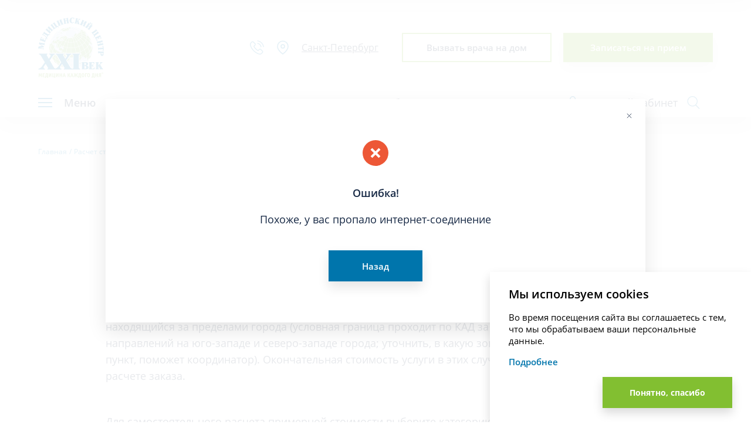

--- FILE ---
content_type: text/html; charset=UTF-8
request_url: https://mc21.ru/viezdnie-uslugi/?services=3136
body_size: 13651
content:
<!DOCTYPE html><html lang="ru"><head><meta charset="utf-8" lang="ru-Ru" /><meta content="IE=edge" http-equiv="X-UA-Compatible" /><meta name="viewport" content="width=device-width, initial-scale=1" /><meta name="theme-color" content="#0075ac" /><meta name="smartbanner:title" content="Здоровье XXI Век" /><meta name="smartbanner:author" content="Медицина" /><meta name="smartbanner:icon-apple"	content="https://is1-ssl.mzstatic.com/image/thumb/Purple211/v4/a7/b0/b6/a7b0b648-a2bf-29c9-838b-7c0e660c67c3/AppIcon-0-0-1x_U007emarketing-0-6-0-85-220.png/246x0w.webp" /><meta name="smartbanner:icon-google"	content="https://play-lh.googleusercontent.com/f3ogpCycCaI3ubZEgxqlniOB5-iVj36_noyNyx6r018el3tP4Wjw8rOQh4aQQ15AMdo=w240-h480-rw" /><meta name="smartbanner:button" content="Загрузить" /><meta name="smartbanner:button-url-apple" content="https://apps.apple.com/ru/app/id6477971147" /><meta name="smartbanner:button-url-google" content="https://play.google.com/store/apps/details?id=ru.mc21.lk" /><meta name="smartbanner:enabled-platforms" content="android,ios" /><meta name="smartbanner:close-label" content="Закрыть" /><meta name="smartbanner:hide-ttl" content="604800000" /><!-- End SmartBanner configuration --><link rel="icon" type="image/png" href="/favicon.ico" /><link rel="preload" href="/assets/fonts/OpenSans/OpenSans-Regular.woff2" as="font" type="font/woff2"	crossorigin="anonymous" /><link rel="preload" href="/assets/fonts/OpenSans/OpenSans-Bold.woff2" as="font" type="font/woff2"	crossorigin="anonymous" /><link rel="preload" href="/assets/fonts/OpenSans/OpenSans-SemiBold.woff2" as="font" type="font/woff2"	crossorigin="anonymous" /><link rel="preload" href="/assets/fonts/OpenSans/OpenSans-Light.woff2" as="font" type="font/woff2"	crossorigin="anonymous" /><title>Расчет стоимости выездных услуг</title><meta http-equiv="Content-Type" content="text/html; charset=UTF-8" /><meta name="description" content="Для расчета стоимости выберите категорию услуг, специализацию и услугу, после — введите свой адрес. Результатом будет примерная стоимось выезда, подходящая для большинства дней недели и условий. Однако точную стоимость рассчитает оператор координационного центра при заказе." /><link href="/bitrix/cache/css/s1/general/template_a526a81436674317437632494f772e8e/template_a526a81436674317437632494f772e8e_v1.css?1768913011267553" type="text/css" data-template-style="true" rel="stylesheet" /><script defer src="https://www.google.com/recaptcha/api.js?render=6LdDp8gaAAAAAGwy86x68-rkIgkHVfLQcK1_Xy1x"></script><script>window.recaptcha = { siteKey: "6LdDp8gaAAAAAGwy86x68-rkIgkHVfLQcK1_Xy1x", tokenLifeTime: 100 };</script><script defer src="/bitrix/js/b01110011.recaptcha/script.js"></script><style>.grecaptcha-badge {display: none;}</style><script src="/bitrix/cache/js/s1/general/template_680f4cc49a9b213712c4329688e8bd44/template_680f4cc49a9b213712c4329688e8bd44_v1.js?1769088549400959"></script><script>var _ba = _ba || []; _ba.push(["aid", "1e178f7196c1d5cbb3630481bfb0e67c"]); _ba.push(["host", "mc21.ru"]); (function() {var ba = document.createElement("script"); ba.type = "text/javascript"; ba.async = true;ba.src = (document.location.protocol == "https:" ? "https://" : "http://") + "bitrix.info/ba.js";var s = document.getElementsByTagName("script")[0];s.parentNode.insertBefore(ba, s);})();</script><link rel="canonical"	href="https://mc21.ru/viezdnie-uslugi/" /><!-- YMID --><script type="text/javascript">window.YMid = {	id: [{	domain: "mc21.ru",	id: 14127487,	},	{	domain: "rc.mc21.ru",	id: 91852798,	},	{	domain: "nsk.mc21.ru",	id: 14770408,	},	],	getIdByDomain: () => {	const currentDomain = window.location.hostname;	const currentPath = window.location.pathname;	for (const entry of window.YMid.id) {	if (entry.domain === currentDomain) {	if (	currentDomain === "mc21.ru/lk" ||	currentPath.startsWith("/lk")	) {	return 96294416;	}	return entry.id;	}	}	return null;	},
};</script><script type="text/javascript">window.ct_site_id = "34605";</script><!-- NEW --><script type="text/javascript">window.dataLayer = window.dataLayer || [];
let userId = localStorage.getItem("userId");
if (userId) {	window.dataLayer.push({	'event': 'userId',	'user_id': userId	});
}</script><!-- mc21 - override! ask before remove! <link rel="stylesheet" href="/assets/css/override.css"/> --><script type="text/javascript">var pm_tag = 'x2ar';
var pm_pid = "23751-14778172";</script><!-- Google Tag Manager --><script type="text/javascript">(function(w, d, s, l, i) {	w[l] = w[l] || [];	w[l].push({	'gtm.start': new Date().getTime(),	event: 'gtm.js'	});	var f = d.getElementsByTagName(s)[0],	j = d.createElement(s),	dl = l != 'dataLayer' ? '&l=' + l : '';	j.async = true;	j.src =	'https://www.googletagmanager.com/gtm.js?id=' + i + dl;	f.parentNode.insertBefore(j, f);
})(window, document, 'script', 'dataLayer', "GTM-TQNSZTK");</script><script type="text/javascript">! function() {	var t = document.createElement("script");	t.type = "text/javascript", t.async = !0, t.src = "https://vk.com/js/api/openapi.js?169", t.onload = function() {	VK.Retargeting.Init("VK-RTRG-106431-4a9uI"), VK.Retargeting.Hit()	}, document.head.appendChild(t)
}();</script><noscript><img src="https://vk.com/rtrg?p=VK-RTRG-106431-4a9uI" style="position:fixed; left:-999px;" alt="" /></noscript></head><body class="preload-transitions"><noscript> <iframe src="https://www.googletagmanager.com/ns.html?id=GTM-TQNSZTK" height="0" width="0" style="display:none;visibility:hidden"></iframe></noscript><div class="page-header"><header class="main-header"><div class="main-header__main"><div class="inner"><div class="main-header__top-row"><a class="main-header__logo" href="/"><img src="/upload/iblock/298/ca5emd0k6yp33b226hvdphjuxuono33k.svg" width="112" height="103"	alt="Медицинский центр XXI век"></a><div class="main-header__actions"><a class="main-header__phone"	href="tel:88123800238"><svg><use xlink:href="/assets/images/html-sprite.svg#phone"></use></svg></a><div class="main-header__location trigger-location"	tabindex="0"><svg><use xlink:href="/assets/images/html-sprite.svg#location"></use></svg><span class="city">Санкт-Петербург</span><div class="location-select"><ul class="location-select__list"><li class="location-select__item"><a class="location-select__link tt"	href="https://mc21.ru">Санкт-Петербург</a></li><li class="location-select__item"><a class="location-select__link tt"	href="https://nsk.mc21.ru">Новосибирск</a></li><li class="location-select__item"><a class="location-select__link tt"	href="https://valday.mc21.ru">Валдай</a></li></ul></div></div> <button class="main-header__action btn btn--transparent js-request" type="button"	data-type="v" data-title="Вызов врача на дом">Вызвать врача на дом</button> <a class="main-header__action btn" href="/zapis/">Записаться на прием</a></div></div><div class="main-header__bottom-row"><button class="main-header__menu-trigger" type="button"><span	class="burger"><span></span><span></span><span></span></span>Меню</button><div class="main-header__menu"><nav class="main-menu"><ul class="main-menu__list"><li class="main-menu__item has-services"><a class="main-menu__link">Услуги и цены</a><div class="main-menu__services-menu"><div class="main-menu__services-menu-inner"><div class="main-menu__services-toggles"><button	class="main-menu__services-toggle active"	type="button">Взрослым</button><button	class="main-menu__services-toggle "	type="button">Детям</button></div><div class="main-menu__services-row active"><div class="main-menu__services-label">Взрослым</div><ul class="main-menu__services-list"><li class="main-menu__services-item"><a class="main-menu__services-link"	href="/algologiya-tsentr-lecheniya-boli/">Алгология (Центр лечения боли)</a></li><li class="main-menu__services-item"><a class="main-menu__services-link"	href="/allergologiya/">Аллергология</a></li><li class="main-menu__services-item"><a class="main-menu__services-link"	href="/anesteziologiya/">Анестезиология</a></li><li class="main-menu__services-item"><a class="main-menu__services-link"	href="/kardiokhirurgiya-aritmologiya/">Аритмология</a></li><li class="main-menu__services-item"><a class="main-menu__services-link"	href="/vaktsinatsiya-i-immunoprofilaktika/">Вакцинация и иммунопрофилактика</a></li><li class="main-menu__services-item"><a class="main-menu__services-link"	href="/venerologiya/">Венерология</a></li><li class="main-menu__services-item"><a class="main-menu__services-link"	href="/gastroenterologiya/">Гастроэнтерология</a></li><li class="main-menu__services-item"><a class="main-menu__services-link"	href="/gematologiya/">Гематология</a></li><li class="main-menu__services-item"><a class="main-menu__services-link"	href="/ginekologiya/">Гинекология</a></li><li class="main-menu__services-item"><a class="main-menu__services-link"	href="/girudoterapiya/">Гирудотерапия</a></li><li class="main-menu__services-item"><a class="main-menu__services-link"	href="/dermatologiya/">Дерматология</a></li><li class="main-menu__services-item"><a class="main-menu__services-link"	href="/dietologiya/">Диетология</a></li><li class="main-menu__services-item"><a class="main-menu__services-link"	href="/immunologiya/">Иммунология</a></li><li class="main-menu__services-item"><a class="main-menu__services-link"	href="/infektsionnye-zabolevaniya/">Инфекционные заболевания</a></li><li class="main-menu__services-item"><a class="main-menu__services-link"	href="/kardiologiya/">Кардиология</a></li><li class="main-menu__services-item"><a class="main-menu__services-link"	href="/klinicheskaya-psikhologiya/">Клиническая психология</a></li><li class="main-menu__services-item"><a class="main-menu__services-link"	href="/kompyuternaya-tomografiya-kt/">Компьютерная томография (КТ)</a></li><li class="main-menu__services-item"><a class="main-menu__services-link"	href="/kosmetologiya/">Косметология</a></li><li class="main-menu__services-item"><a class="main-menu__services-link"	href="/sestrinskie-protsedury-i-manipulyatsii/">Лабораторная диагностика</a></li><li class="main-menu__services-item"><a class="main-menu__services-link"	href="/lechebnaya-fizkultura-posle-travm-i-operatsiy/">Лечебная физкультура после травм и операций</a></li><li class="main-menu__services-item"><a class="main-menu__services-link"	href="/logopediya/">Логопедия</a></li><li class="main-menu__services-item"><a class="main-menu__services-link"	href="/mammologiya-onkologiya/">Маммология-онкология</a></li><li class="main-menu__services-item"><a class="main-menu__services-link"	href="/manualnaya-terapiya/">Мануальная терапия</a></li><li class="main-menu__services-item"><a class="main-menu__services-link"	href="/massazh/">Массаж</a></li><li class="main-menu__services-item"><a class="main-menu__services-link"	href="/meditsinskiy-pedikyur-i-manikyur/">Медицинский педикюр и маникюр</a></li><li class="main-menu__services-item"><a class="main-menu__services-link"	href="/nevrologiya/">Неврология</a></li><li class="main-menu__services-item"><a class="main-menu__services-link"	href="/neyrokhirurgiya/">Нейрохирургия</a></li><li class="main-menu__services-item"><a class="main-menu__services-link"	href="/nefrologiya/">Нефрология</a></li><li class="main-menu__services-item"><a class="main-menu__services-link"	href="/onkourologiya/">Онкоурология</a></li><li class="main-menu__services-item"><a class="main-menu__services-link"	href="/osteopatiya/">Остеопатия</a></li><li class="main-menu__services-item"><a class="main-menu__services-link"	href="/otolaringologiya/">Отоларингология</a></li><li class="main-menu__services-item"><a class="main-menu__services-link"	href="/oftalmologiya/">Офтальмология</a></li><li class="main-menu__services-item"><a class="main-menu__services-link"	href="/podologiya-podiatriya/">Подиатрия</a></li><li class="main-menu__services-item"><a class="main-menu__services-link"	href="/preventivnaya-meditsina/">Превентивная медицина</a></li><li class="main-menu__services-item"><a class="main-menu__services-link"	href="/proktologiya/">Проктология</a></li><li class="main-menu__services-item"><a class="main-menu__services-link"	href="/psikhiatriya/">Психиатрия</a></li><li class="main-menu__services-item"><a class="main-menu__services-link"	href="/psikhoterapiya/">Психотерапия</a></li><li class="main-menu__services-item"><a class="main-menu__services-link"	href="/pulmonologiya/">Пульмонология</a></li><li class="main-menu__services-item"><a class="main-menu__services-link"	href="/reabilitatsiya/">Реабилитация</a></li><li class="main-menu__services-item"><a class="main-menu__services-link"	href="/revmatologiya/">Ревматология</a></li><li class="main-menu__services-item"><a class="main-menu__services-link"	href="/rentgen/">Рентген</a></li><li class="main-menu__services-item"><a class="main-menu__services-link"	href="/refleksoterapiya/">Рефлексотерапия</a></li><li class="main-menu__services-item"><a class="main-menu__services-link"	href="/sestrinskiy-ukhod-sidelki/">Сестринский уход (сиделки)</a></li><li class="main-menu__services-item"><a class="main-menu__services-link"	href="/somnologiya/">Сомнология</a></li><li class="main-menu__services-item"><a class="main-menu__services-link"	href="/sosudistaya-khirurgiya-i-flebologiya/">Сосудистая хирургия и флебология</a></li><li class="main-menu__services-item"><a class="main-menu__services-link"	href="/stomatologiya/">Стоматология</a></li><li class="main-menu__services-item"><a class="main-menu__services-link"	href="/surdologiya/">Сурдология</a></li><li class="main-menu__services-item"><a class="main-menu__services-link"	href="/terapiya/">Терапия</a></li><li class="main-menu__services-item"><a class="main-menu__services-link"	href="/torakalnaya-khirurgiya/">Торакальная хирургия</a></li><li class="main-menu__services-item"><a class="main-menu__services-link"	href="/travmatologicheskaya-reabilitatsiya-i-sportivnaya-meditsina/">Травматологическая реабилитация и спортивная медицина</a></li><li class="main-menu__services-item"><a class="main-menu__services-link"	href="/travmatologiya/">Травматология</a></li><li class="main-menu__services-item"><a class="main-menu__services-link"	href="/trikhologiya/">Трихология</a></li><li class="main-menu__services-item"><a class="main-menu__services-link"	href="/ultrazvukovaya-i-funktsionalnaya-diagnostika/">Ультразвуковая и функциональная диагностика</a></li><li class="main-menu__services-item"><a class="main-menu__services-link"	href="/urologiya/">Урология</a></li><li class="main-menu__services-item"><a class="main-menu__services-link"	href="/fizioterapiya/">Физиотерапия</a></li><li class="main-menu__services-item"><a class="main-menu__services-link"	href="/foniatriya/">Фониатрия</a></li><li class="main-menu__services-item"><a class="main-menu__services-link"	href="/khirurgiya/">Хирургия</a></li><li class="main-menu__services-item"><a class="main-menu__services-link"	href="/endokrinologiya/">Эндокринология</a></li><li class="main-menu__services-item"><a class="main-menu__services-link"	href="/endoskopiya/">Эндоскопия</a></li></ul></div><div class="main-menu__services-row "><div class="main-menu__services-label">Детям</div><ul class="main-menu__services-list"><li class="main-menu__services-item"><a class="main-menu__services-link"	href="/allergologiya-kids/">Аллергология</a></li><li class="main-menu__services-item"><a class="main-menu__services-link"	href="/anesteziologiya-kids/">Анестезиология</a></li><li class="main-menu__services-item"><a class="main-menu__services-link"	href="/vaktsinatsiya-i-immunoprofilaktika-kids/">Вакцинация и иммунопрофилактика</a></li><li class="main-menu__services-item"><a class="main-menu__services-link"	href="/gastroenterologiya-kids/">Гастроэнтерология</a></li><li class="main-menu__services-item"><a class="main-menu__services-link"	href="/detskaya-gematologiya-kids/">Гематология</a></li><li class="main-menu__services-item"><a class="main-menu__services-link"	href="/ginekologiya-kids/">Гинекология</a></li><li class="main-menu__services-item"><a class="main-menu__services-link"	href="/girudoterapiya-kids/">Гирудотерапия</a></li><li class="main-menu__services-item"><a class="main-menu__services-link"	href="/dermatologiya-kids/">Дерматология</a></li><li class="main-menu__services-item"><a class="main-menu__services-link"	href="/detskaya-immunologiya-kids/">Иммунология</a></li><li class="main-menu__services-item"><a class="main-menu__services-link"	href="/infektsionnye-zabolevaniya-kids/">Инфекционные заболевания</a></li><li class="main-menu__services-item"><a class="main-menu__services-link"	href="/kardiologiya-kids/">Кардиология</a></li><li class="main-menu__services-item"><a class="main-menu__services-link"	href="/kompyuternaya-tomografiya-kt-kids/">Компьютерная томография (КТ)</a></li><li class="main-menu__services-item"><a class="main-menu__services-link"	href="/kosmetologiya-kids/">Косметология</a></li><li class="main-menu__services-item"><a class="main-menu__services-link"	href="/sestrinskie-protsedury-i-manipulyatsii-kids/">Лабораторная диагностика</a></li><li class="main-menu__services-item"><a class="main-menu__services-link"	href="/lechebnaya-fizkultura-posle-travm-i-operatsiy/">Лечебная физкультура после травм и операций</a></li><li class="main-menu__services-item"><a class="main-menu__services-link"	href="/logopediya-kids/">Логопедия</a></li><li class="main-menu__services-item"><a class="main-menu__services-link"	href="/manualnaya-terapiya-kids/">Мануальная терапия</a></li><li class="main-menu__services-item"><a class="main-menu__services-link"	href="/massazh-kids/">Массаж</a></li><li class="main-menu__services-item"><a class="main-menu__services-link"	href="/nevrologiya-kids/">Неврология</a></li><li class="main-menu__services-item"><a class="main-menu__services-link"	href="/neyrokhirurgiya-kids/">Нейрохирургия</a></li><li class="main-menu__services-item"><a class="main-menu__services-link"	href="/nefrologiya-kids/">Нефрология</a></li><li class="main-menu__services-item"><a class="main-menu__services-link"	href="/ortopediya-kids/">Ортопедия</a></li><li class="main-menu__services-item"><a class="main-menu__services-link"	href="/osteopatiya-kids/">Остеопатия</a></li><li class="main-menu__services-item"><a class="main-menu__services-link"	href="/otolaringologiya-kids/">Отоларингология</a></li><li class="main-menu__services-item"><a class="main-menu__services-link"	href="/oftalmologiya-kids/">Офтальмология</a></li><li class="main-menu__services-item"><a class="main-menu__services-link"	href="/pediatriya/">Педиатрия</a></li><li class="main-menu__services-item"><a class="main-menu__services-link"	href="/podologiya-podiatriya-kids/">Подиатрия</a></li><li class="main-menu__services-item"><a class="main-menu__services-link"	href="/preventivnaya-meditsina-kids/">Превентивная медицина</a></li><li class="main-menu__services-item"><a class="main-menu__services-link"	href="/proktologiya-kids/">Проктология</a></li><li class="main-menu__services-item"><a class="main-menu__services-link"	href="/psikhiatriya-kids/">Психиатрия</a></li><li class="main-menu__services-item"><a class="main-menu__services-link"	href="/psikhoterapiya-kids/">Психотерапия</a></li><li class="main-menu__services-item"><a class="main-menu__services-link"	href="/pulmonologiya-kids/">Пульмонология</a></li><li class="main-menu__services-item"><a class="main-menu__services-link"	href="/reabilitatsiya-kids/">Реабилитация</a></li><li class="main-menu__services-item"><a class="main-menu__services-link"	href="/revmatologiya-kids/">Ревматология</a></li><li class="main-menu__services-item"><a class="main-menu__services-link"	href="/rentgen-kids/">Рентген</a></li><li class="main-menu__services-item"><a class="main-menu__services-link"	href="/refleksoterapiya-kids/">Рефлексотерапия</a></li><li class="main-menu__services-item"><a class="main-menu__services-link"	href="/somnologiya-kids/">Сомнология</a></li><li class="main-menu__services-item"><a class="main-menu__services-link"	href="/stomatologiya-kids/">Стоматология</a></li><li class="main-menu__services-item"><a class="main-menu__services-link"	href="/surdologiya-kids/">Сурдология</a></li><li class="main-menu__services-item"><a class="main-menu__services-link"	href="/travmatologicheskaya-reabilitatsiya-i-sportivnaya-meditsina/">Травматологическая реабилитация и спортивная медицина</a></li><li class="main-menu__services-item"><a class="main-menu__services-link"	href="/travmatologiya-kids/">Травматология</a></li><li class="main-menu__services-item"><a class="main-menu__services-link"	href="/trikhologiya-kids/">Трихология</a></li><li class="main-menu__services-item"><a class="main-menu__services-link"	href="/ultrazvukovaya-i-funktsionalnaya-diagnostika-kids/">Ультразвуковая и функциональная диагностика</a></li><li class="main-menu__services-item"><a class="main-menu__services-link"	href="/urologiya-kids/">Урология</a></li><li class="main-menu__services-item"><a class="main-menu__services-link"	href="/fizioterapiya-kids/">Физиотерапия</a></li><li class="main-menu__services-item"><a class="main-menu__services-link"	href="/foniatriya-kids/">Фониатрия</a></li><li class="main-menu__services-item"><a class="main-menu__services-link"	href="/khirurgiya-kids/">Хирургия</a></li><li class="main-menu__services-item"><a class="main-menu__services-link"	href="/endokrinologiya-kids/">Эндокринология</a></li><li class="main-menu__services-item"><a class="main-menu__services-link"	href="/endoskopiya-kids/">Эндоскопия</a></li></ul></div></div></div></li><li class="main-menu__item"><a class="main-menu__link"	href="/vrachi/">Врачи</a></li><li class="main-menu__item"><a class="main-menu__link"	href="/operatsionnyy-kompleks-dlya-vzroslykh-i-detey/">Центр хирургии</a></li><li class="main-menu__item has-menu"><a class="main-menu__link">Обратная связь</a><ul class="main-menu__inner-list"><li class="main-menu__inner-item"><a class="main-menu__inner-link"	href="/otzivi/ostavit-otziv/">Оставить отзыв</a></li><li class="main-menu__inner-item"><a class="main-menu__inner-link"	href="/programma-loyalnosti/">Заполнить анкету на скидку</a></li><li class="main-menu__inner-item"><a class="main-menu__inner-link"	href="/spravka-dalya-fns/">Заявление на справку для налогового вычета</a></li><li class="main-menu__inner-item"><a class="main-menu__inner-link"	href="/akt/">Заявление на акт выполненных работ</a></li><li class="main-menu__inner-item"><a class="main-menu__inner-link"	href="/pismo-rukovodstvu/">Отправить запрос / обращение /</a></li><li class="main-menu__inner-item"><a class="main-menu__inner-link"	href="/info/zayavlenie-na-kopiyu-vypisku-iz-meditsinskoy-karty/">Заказать копию/выписку из мед.карты</a></li><li class="main-menu__inner-item"><a class="main-menu__inner-link"	href="/kompred/">Коммерческое предложение</a></li><li class="main-menu__inner-item"><a class="main-menu__inner-link"	href="/info/vozvrat-dlya-strahovoi/">Заявление на возврат при согласовании услуги страховой компанией</a></li></ul></li><li class="main-menu__item"><a class="main-menu__link"	href="/kontakti/">Контакты</a></li></ul></nav></div><div style="display: flex;align-items: center;"><a href='https://mc21.ru/lk' target='_blank' class="main-header__search-trigger"	style='margin-right: 16px; text-decoration: none;'><svg width="19" height="22" viewBox="0 0 19 22" fill="none"	xmlns="http://www.w3.org/2000/svg"><path	d="M9.61938 10.0723C10.6154 10.0723 11.5891 9.77689 12.4173 9.22351C13.2455 8.67013 13.891 7.8836 14.2722 6.96337C14.6533 6.04314 14.7531 5.03054 14.5587 4.05363C14.3644 3.07671 13.8848 2.17936 13.1805 1.47505C12.4761 0.770734 11.5788 0.29109 10.6019 0.09677C9.62496 -0.09755 8.61237 0.00218207 7.69214 0.383354C6.7719 0.764527 5.98537 1.41002 5.43199 2.23821C4.87862 3.06639 4.58325 4.04008 4.58325 5.03613C4.58325 6.37179 5.11384 7.65275 6.0583 8.5972C7.00276 9.54166 8.28371 10.0723 9.61938 10.0723ZM9.61938 1.43889C10.3308 1.43889 11.0263 1.64987 11.6179 2.04514C12.2095 2.44041 12.6705 3.00222 12.9428 3.65953C13.2151 4.31683 13.2863 5.04012 13.1475 5.73791C13.0087 6.43571 12.6661 7.07667 12.163 7.57975C11.6599 8.08284 11.019 8.42544 10.3212 8.56424C9.62337 8.70304 8.90008 8.6318 8.24278 8.35954C7.58547 8.08727 7.02366 7.6262 6.62839 7.03464C6.23312 6.44308 6.02214 5.74759 6.02214 5.03613C6.02214 4.08208 6.40114 3.16711 7.07575 2.4925C7.75036 1.81789 8.66533 1.43889 9.61938 1.43889Z"	fill="#0075AC" /><path	d="M18.5909 15.3745C17.4371 14.155 16.0468 13.1837 14.5048 12.5199C12.9629 11.8561 11.3018 11.5137 9.623 11.5137C7.94424 11.5137 6.28311 11.8561 4.74117 12.5199C3.19923 13.1837 1.80888 14.155 0.655104 15.3745C0.404962 15.6417 0.266035 15.9941 0.266603 16.3601V20.1444C0.266603 20.526 0.4182 20.892 0.688045 21.1619C0.95789 21.4317 1.32388 21.5833 1.7055 21.5833H17.5333C17.9149 21.5833 18.2809 21.4317 18.5508 21.1619C18.8206 20.892 18.9722 20.526 18.9722 20.1444V16.3601C18.9747 15.9951 18.8384 15.6428 18.5909 15.3745ZM17.5333 20.1444H1.7055V16.3529C2.72512 15.2793 3.95254 14.4244 5.31306 13.8401C6.67358 13.2559 8.13875 12.9546 9.61941 12.9546C11.1001 12.9546 12.5652 13.2559 13.9258 13.8401C15.2863 14.4244 16.5137 15.2793 17.5333 16.3529V20.1444Z"	fill="#0075AC" /></svg>Личный кабинет</a><button class="main-header__search-trigger trigger-search" type="button"><svg><use xlink:href="/assets/images/html-sprite.svg#loupe"></use></svg></button></div></div></div></div><div class="main-header__secondary-nav"><div class="inner"><nav class="secondary-menu"><div class="secondary-menu__column"><div class="secondary-menu__block"><div class="secondary-menu__title">Специальные предложения</div><ul class="secondary-menu__menu"><li class="secondary-menu__menu-item"><a class="secondary-menu__menu-link"	href="/akcii/">Акции</a></li><li class="secondary-menu__menu-item"><a class="secondary-menu__menu-link"	href="/info/vedenie-beremennosti/">Ведение беременности</a></li><li class="secondary-menu__menu-item"><a class="secondary-menu__menu-link"	href="/abonementi/">Абонементные программы</a></li><li class="secondary-menu__menu-item"><a class="secondary-menu__menu-link"	href="/info/doshkolyenok/">Дошколёнок (мед. справки в садик и школу - форма 026/у)</a></li><li class="secondary-menu__menu-item"><a class="secondary-menu__menu-link"	href="/info/korporativnym-klientam/">Корпоративным клиентам</a></li><li class="secondary-menu__menu-item"><a class="secondary-menu__menu-link"	href="/info/podarochnye-sertifikaty/">Подарочные сертификаты</a></li><li class="secondary-menu__menu-item"><a class="secondary-menu__menu-link"	href="/programma-loyalnosti/">Программа лояльности</a></li></ul></div><div class="secondary-menu__block"><div class="secondary-menu__title">Экосистема Медицинского Центра «‎XXI век»</div><ul class="secondary-menu__menu"><li class="secondary-menu__menu-item"><a class="secondary-menu__menu-link"	href="/info/meditsinskoe-detskoe-taksi/">Медицинское, детское такси</a></li><li class="secondary-menu__menu-item"><a class="secondary-menu__menu-link"	href="https://rc.mc21.ru/">Реабилитационный центр «XXI век»</a></li><li class="secondary-menu__menu-item"><a class="secondary-menu__menu-link"	href="https://kommunar.hospital/">Ленинградский областной центр медицинской реабилитации</a></li><li class="secondary-menu__menu-item"><a class="secondary-menu__menu-link"	href="/sok/">Операционный комплекс для взрослых и детей</a></li><li class="secondary-menu__menu-item"><a class="secondary-menu__menu-link"	href="https://mc21.ru/novosti/kt-i-mrt-so-skidkoy-10/">Медицинский центр «Приоритет диагностика» КТ и МРТ</a></li></ul></div></div><div class="secondary-menu__column"><div class="secondary-menu__block"><div class="secondary-menu__title">Полезная информация</div><ul class="secondary-menu__menu"><li class="secondary-menu__menu-item"><a class="secondary-menu__menu-link"	href="/o-nas/">О компании</a></li><li class="secondary-menu__menu-item"><a class="secondary-menu__menu-link"	href="/vakasnsii/">Вакансии</a></li><li class="secondary-menu__menu-item"><a class="secondary-menu__menu-link"	href="/otzivi/">Отзывы</a></li><li class="secondary-menu__menu-item"><a class="secondary-menu__menu-link"	href="/viezdnie-uslugi/">Расчет стоимости выездных услуг</a></li><li class="secondary-menu__menu-item"><a class="secondary-menu__menu-link"	href="/spravka-dalya-fns/">Оформление справок в налоговые органы</a></li><li class="secondary-menu__menu-item"><a class="secondary-menu__menu-link"	href="/akt/">Заявление на акт выполненных работ</a></li><li class="secondary-menu__menu-item"><a class="secondary-menu__menu-link"	href="/info/zakazat-spravku-o-perenesennoy-koronavirusnoy-infektsii-sars-cov-2-covid-19/">Заказать справку о перенесенном COVID-19</a></li><li class="secondary-menu__menu-item"><a class="secondary-menu__menu-link"	href="/info/oformit-doverennost/">Оформить доверенность</a></li><li class="secondary-menu__menu-item"><a class="secondary-menu__menu-link"	href="/info/vozvrat-dlya-strahovoi/">Заявление на возврат при согласовании услуги страховой компанией</a></li><li class="secondary-menu__menu-item"><a class="secondary-menu__menu-link"	href="/upload/medialibrary/f73/f7335e22a4c8da222a00df19851f7210.pdf">Перечень жизненно важных препаратов</a></li><li class="secondary-menu__menu-item"><a class="secondary-menu__menu-link"	href="/info/oformlenie-listka-vremennoy-netrudosposobnosti-bolnichnogo-lista/">Оформление листка временной нетрудоспособности (больничного листа)</a></li><li class="secondary-menu__menu-item"><a class="secondary-menu__menu-link"	href="/info/o-zdorove-grudnichkov-i-ikh-mam/">О здоровье грудничков и их мам</a></li><li class="secondary-menu__menu-item"><a class="secondary-menu__menu-link"	href="https://mc21.ru/info/pervichnye-i-povtornye-konsultatsii/">Первичные и повторные консультации</a></li><li class="secondary-menu__menu-item"><a class="secondary-menu__menu-link"	href="/info/oplata-uslug-cherez-yuridicheskoe-litso-ili-ip/">Оплата услуг через юр.лицо и ИП</a></li><li class="secondary-menu__menu-item"><a class="secondary-menu__menu-link"	href="/out">Отменить запись на прием</a></li></ul></div></div><div class="secondary-menu__column"><div class="secondary-menu__block"><div class="secondary-menu__title">Юридическая информация</div><ul class="secondary-menu__menu"><li class="secondary-menu__menu-item"><a class="secondary-menu__menu-link"	href="/info/litsenzii/">Лицензии</a></li><li class="secondary-menu__menu-item"><a class="secondary-menu__menu-link"	href="/info/rekvizity/">Реквизиты</a></li><li class="secondary-menu__menu-item"><a class="secondary-menu__menu-link"	href="/info/dannye-egryul/">Данные ЕГРЮЛ</a></li><li class="secondary-menu__menu-item"><a class="secondary-menu__menu-link"	href="/info/informatsiya-ob-usloviyakh-predostavleniya-uslug/">Информация об условиях предоставления и порядке оплаты услуг</a></li><li class="secondary-menu__menu-item"><a class="secondary-menu__menu-link"	href="https://mc21.ru/info/dokumenty-neobkhodimye-dlya-polucheniya-meditsinskikh-uslug-v-meditsinskom-tsentre-xxi-vek/">Документы, необходимые для получения медицинских услуг</a></li><li class="secondary-menu__menu-item"><a class="secondary-menu__menu-link"	href="/info/informatsiya-po-priemu-obrashcheniy/">Информация по приему обращений по вопросам оказания услуг</a></li><li class="secondary-menu__menu-item"><a class="secondary-menu__menu-link"	href="https://mc21.ru/info/dokumenty-udostoveryayushchie-lichnost/">Документы, удостоверяющие личность</a></li><li class="secondary-menu__menu-item"><a class="secondary-menu__menu-link"	href="/upload/medialibrary/8af/Постановление Правительства Российской Федерации от 11.05.2023 № 736.pdf">Правила оказания платных услуг</a></li><li class="secondary-menu__menu-item"><a class="secondary-menu__menu-link"	href="/info/preduprezhdenie-o-deystviyakh-moshennikov/">Предупреждение о действиях мошенников</a></li><li class="secondary-menu__menu-item"><a class="secondary-menu__menu-link"	href="/info/oms/">Тер. программа гос. гарантий ОМС</a></li><li class="secondary-menu__menu-item"><a class="secondary-menu__menu-link"	href="/info/organy-ispolnitelnoy-vlasti-v-sfere-zdravookhraneniya/">Органы исполнительной власти в сфере здравоохранения</a></li><li class="secondary-menu__menu-item"><a class="secondary-menu__menu-link"	href="/upload/medialibrary/a7c/a7c61aa0091da145a9d7a820a059ef07.pdf">Перечень мероприятий</a></li><li class="secondary-menu__menu-item"><a class="secondary-menu__menu-link"	href="/upload/medialibrary/ab5/ab52dfed092e5d7217103357820caa50.pdf">Права и обязанности граждан в сфере охраны здоровья</a></li><li class="secondary-menu__menu-item"><a class="secondary-menu__menu-link"	href="/upload/medialibrary/382/38224fb02150d59857a63131b0cbbcf7.pdf">Сведения о структуре и руководстве организации</a></li><li class="secondary-menu__menu-item"><a class="secondary-menu__menu-link"	href="/upload/medialibrary/dbb/Сводная ведомость АНО МЦ.pdf">Сводная ведомость</a></li></ul></div></div><div class="secondary-menu__column"><div class="secondary-menu__block"><div class="secondary-menu__title">Наш журнал</div><ul class="secondary-menu__menu"><li class="secondary-menu__menu-item"><a class="secondary-menu__menu-link"	href="/blog/">Блоги врачей и статьи</a></li><li class="secondary-menu__menu-item"><a class="secondary-menu__menu-link"	href="/video/">Видеоматериалы</a></li><li class="secondary-menu__menu-item"><a class="secondary-menu__menu-link"	href="/novosti/">Новости</a></li><li class="secondary-menu__menu-item"><a class="secondary-menu__menu-link"	href="https://forum.mc21.ru/">Форум</a></li></ul></div></div></nav></div></div></header><header class="mobile-header"><div class="mobile-header__top"><div class="inner"><div class="mobile-header__row"><a class="mobile-header__logo" href="/"><img src="/upload/iblock/298/ca5emd0k6yp33b226hvdphjuxuono33k.svg" alt="Медицинский центр XXI век"></a><div class="mobile-header__actions"><a class="mobile-header__action mobile-header__phone"	href="tel:88123800238"><svg><use xlink:href="/assets/images/html-sprite.svg#phone"></use></svg></a><a class="mobile-header__action mobile-header__search trigger-search" href="#"	title="Поиск"><svg><use xlink:href="/assets/images/html-sprite.svg#loupe"></use></svg></a><a href='https://mc21.ru/lk' target='_blank' class="main-header__search-trigger"	style='margin-top: 4px; text-decoration: none;'><svg width="24" height="24" viewBox="0 0 19 22" fill="none"	xmlns="http://www.w3.org/2000/svg"><path	d="M9.61938 10.0723C10.6154 10.0723 11.5891 9.77689 12.4173 9.22351C13.2455 8.67013 13.891 7.8836 14.2722 6.96337C14.6533 6.04314 14.7531 5.03054 14.5587 4.05363C14.3644 3.07671 13.8848 2.17936 13.1805 1.47505C12.4761 0.770734 11.5788 0.29109 10.6019 0.09677C9.62496 -0.09755 8.61237 0.00218207 7.69214 0.383354C6.7719 0.764527 5.98537 1.41002 5.43199 2.23821C4.87862 3.06639 4.58325 4.04008 4.58325 5.03613C4.58325 6.37179 5.11384 7.65275 6.0583 8.5972C7.00276 9.54166 8.28371 10.0723 9.61938 10.0723ZM9.61938 1.43889C10.3308 1.43889 11.0263 1.64987 11.6179 2.04514C12.2095 2.44041 12.6705 3.00222 12.9428 3.65953C13.2151 4.31683 13.2863 5.04012 13.1475 5.73791C13.0087 6.43571 12.6661 7.07667 12.163 7.57975C11.6599 8.08284 11.019 8.42544 10.3212 8.56424C9.62337 8.70304 8.90008 8.6318 8.24278 8.35954C7.58547 8.08727 7.02366 7.6262 6.62839 7.03464C6.23312 6.44308 6.02214 5.74759 6.02214 5.03613C6.02214 4.08208 6.40114 3.16711 7.07575 2.4925C7.75036 1.81789 8.66533 1.43889 9.61938 1.43889Z"	fill="#0075AC" /><path	d="M18.5909 15.3745C17.4371 14.155 16.0468 13.1837 14.5048 12.5199C12.9629 11.8561 11.3018 11.5137 9.623 11.5137C7.94424 11.5137 6.28311 11.8561 4.74117 12.5199C3.19923 13.1837 1.80888 14.155 0.655104 15.3745C0.404962 15.6417 0.266035 15.9941 0.266603 16.3601V20.1444C0.266603 20.526 0.4182 20.892 0.688045 21.1619C0.95789 21.4317 1.32388 21.5833 1.7055 21.5833H17.5333C17.9149 21.5833 18.2809 21.4317 18.5508 21.1619C18.8206 20.892 18.9722 20.526 18.9722 20.1444V16.3601C18.9747 15.9951 18.8384 15.6428 18.5909 15.3745ZM17.5333 20.1444H1.7055V16.3529C2.72512 15.2793 3.95254 14.4244 5.31306 13.8401C6.67358 13.2559 8.13875 12.9546 9.61941 12.9546C11.1001 12.9546 12.5652 13.2559 13.9258 13.8401C15.2863 14.4244 16.5137 15.2793 17.5333 16.3529V20.1444Z"	fill="#0075AC" /></svg></a></div><div class="mobile-header__hamburger"><div class="hamburger"><div class="hamburger__line"></div><div class="hamburger__line"></div><div class="hamburger__line"></div></div></div></div></div></div><div class="mobile-header__navigation"><div class="mobile-menu"><div class="mobile-menu__inner"><div class="mobile-menu__menu-wrapper"></div><div class="mobile-menu__actions"><a class="mobile-menu__phone"	href="tel:88123800238"><svg><use xlink:href="/assets/images/html-sprite.svg#phone"></use></svg>8 812 380 02 38</a><div class="mobile-menu__location trigger-location"	tabindex="0"><svg><use xlink:href="/assets/images/html-sprite.svg#location"></use></svg><span class="city">Санкт-Петербург</span><div class="location-select"><ul class="location-select__list"><li class="location-select__item"><a class="location-select__link"	href="https://mc21.ru.mc21.ru">Санкт-Петербург</a></li><li class="location-select__item"><a class="location-select__link"	href="https://nsk.mc21.ru.mc21.ru">Новосибирск</a></li><li class="location-select__item"><a class="location-select__link"	href="https://valday.mc21.ru.mc21.ru">Валдай</a></li></ul></div></div><button class="mobile-menu__button btn btn--transparent js-request" type="button"	data-type="v" data-title="Вызов врача на дом">Вызвать врача на дом</button><a class="mobile-menu__button btn" href="/zapis/">Записаться на прием</a></div></div></div></div></header><div class="search-modal no-animation"><div class="search-modal__close-wrapper"><button class="search-modal__close" type="button"><svg><use xlink:href="/assets/images/html-sprite.svg#close"></use></svg></button></div><div class="search-modal__inner"><div class="inner"><form action="/search/" class="search-modal__form"><div class="search-modal__input"><input type="search" name="q" placeholder="Начните вводить поисковой запрос..." /></div></form><div class="search-modal__result"></div></div></div></div></div> <section class="content-header"> <div class="content-header__breadcrumbs"> <div class="breadcrumbs"> <div class="inner"> <ul class="breadcrumbs__list" itemscope itemtype="https://schema.org/BreadcrumbList"> <li class="breadcrumbs__item" itemprop="itemListElement" itemscope itemtype="https://schema.org/ListItem"> <a itemprop="item" itemid="/" class="breadcrumbs__link" href="/" title="Главная"> <span itemprop="name">Главная</span> <meta itemprop="position" content="1" /> </a> </li> <li class="breadcrumbs__item" itemprop="itemListElement" itemscope itemtype="https://schema.org/ListItem"> <span itemprop="name" class="breadcrumbs__link">Расчет стоимости выездных услуг</span> <meta itemprop="position" content="2" /> </li> </ul> </div></div> </div> <div class="inner"> <div class="content-header__title"> <h1 class="title left">Расчет стоимости выездных услуг</h1> </div> </div> </section> <section class="content-intro"> <div class="inner"><p style="text-align: left;">Стоимость медицинских услуг на дому зависит от ряда условий: дня недели, времени, адреса выезда специалиста. </p><p style="text-align: left;">Стоимость услуг рассчитывается с повышающим коэффициентом в случаях вызова специалиста в выходные и праздничные дни, вечернее время, в сокращенный интервал (срочный вызов), на адрес, находящийся за пределами города (условная граница проходит по КАД за исключением некоторых направлений на юго-западе и северо-западе города; уточнить, в какую зону входит ваш населенный пункт, поможет координатор). Окончательная стоимость услуги в этих случаях определяется при расчете заказа.</p><p style="text-align: left;">Для самостоятельного расчета примерной стоимости выберите категорию услуги, специализацию и услугу, после — введите свой адрес. Результатом будет примерная стоимость выезда, подходящая для большинства дней недели и условий. Однако точную стоимость рассчитает оператор координационного центра при заказе.</p></div> </section> <section class="content-snippet"> <script> window.services = [{"service":"3136","category":"257","specialization":"Урология"}]; </script> <link rel="stylesheet" href="/assets/calculator/chunk-vendors.css"> <link rel="stylesheet" href="/assets/calculator/app.css"> <script src="/assets/calculator/chunk-vendors.js" async></script> <script src="/assets/calculator/app.js" async></script> <div id="onlineCalculator"></div> </section><div class="fixed-footer sticky"> <div class="fixed-footer__row"> <a class="fixed-footer__button" href="tel:88123800238"><span class="value">Позвонить</span></a> <button class="fixed-footer__button js-request" type="button" data-type="v" data-title="Вызов врача на дом"><span class="value">Вызвать врача</span></button> <a class="fixed-footer__button" href="/zapis/"><span class="value">Записаться</span></a> </div></div><footer class="main-footer"> <div class="inner"> <nav class="main-footer__additional-nav"> <div class="main-footer__column"> <div class="main-footer__additional-block"> <div class="main-footer__additional-title">Специальные предложения</div> <ul class="main-footer__additional-menu"> <li class="main-footer__additional-menu-item"> <a class="main-footer__additional-menu-link" href="/akcii/">Акции</a> </li> <li class="main-footer__additional-menu-item"> <a class="main-footer__additional-menu-link" href="/info/vedenie-beremennosti/">Ведение беременности</a> </li> <li class="main-footer__additional-menu-item"> <a class="main-footer__additional-menu-link" href="/abonementi/">Абонементные программы</a> </li> <li class="main-footer__additional-menu-item"> <a class="main-footer__additional-menu-link" href="/info/doshkolyenok/">Дошколёнок (мед. справки в садик и школу - форма 026/у)</a> </li> <li class="main-footer__additional-menu-item"> <a class="main-footer__additional-menu-link" href="/info/korporativnym-klientam/">Корпоративным клиентам</a> </li> <li class="main-footer__additional-menu-item"> <a class="main-footer__additional-menu-link" href="/info/podarochnye-sertifikaty/">Подарочные сертификаты</a> </li> <li class="main-footer__additional-menu-item"> <a class="main-footer__additional-menu-link" href="/programma-loyalnosti/">Программа лояльности</a> </li> </ul> </div> <div class="main-footer__info"> <a class="main-footer__logo" href="/"> <img src="/upload/iblock/298/ca5emd0k6yp33b226hvdphjuxuono33k.svg" alt="Медицинский центр XXI век"> </a> <p class="main-footer__legal"> Группа компаний<br>Медицинский центр «XXI век»<br>@ 2026 </p> </div> </div> <div class="main-footer__column"> <div class="main-footer__additional-block"> <div class="main-footer__additional-title">Полезная информация</div> <ul class="main-footer__additional-menu"> <li class="main-footer__additional-menu-item"> <a class="main-footer__additional-menu-link" href="/o-nas/">О компании</a> </li> <li class="main-footer__additional-menu-item"> <a class="main-footer__additional-menu-link" href="/vakasnsii/">Вакансии</a> </li> <li class="main-footer__additional-menu-item"> <a class="main-footer__additional-menu-link" href="/otzivi/">Отзывы</a> </li> <li class="main-footer__additional-menu-item"> <a class="main-footer__additional-menu-link" href="/viezdnie-uslugi/">Расчет стоимости выездных услуг</a> </li> <li class="main-footer__additional-menu-item"> <a class="main-footer__additional-menu-link" href="/spravka-dalya-fns/">Оформление справок в налоговые органы</a> </li> <li class="main-footer__additional-menu-item"> <a class="main-footer__additional-menu-link" href="/akt/">Заявление на акт выполненных работ</a> </li> <li class="main-footer__additional-menu-item"> <a class="main-footer__additional-menu-link" href="/info/zakazat-spravku-o-perenesennoy-koronavirusnoy-infektsii-sars-cov-2-covid-19/">Заказать справку о перенесенном COVID-19</a> </li> <li class="main-footer__additional-menu-item"> <a class="main-footer__additional-menu-link" href="/info/oformit-doverennost/">Оформить доверенность</a> </li> <li class="main-footer__additional-menu-item"> <a class="main-footer__additional-menu-link" href="/info/vozvrat-dlya-strahovoi/">Заявление на возврат при согласовании услуги страховой компанией</a> </li> <li class="main-footer__additional-menu-item"> <a class="main-footer__additional-menu-link" href="/upload/medialibrary/f73/f7335e22a4c8da222a00df19851f7210.pdf">Перечень жизненно важных препаратов</a> </li> <li class="main-footer__additional-menu-item"> <a class="main-footer__additional-menu-link" href="/info/oformlenie-listka-vremennoy-netrudosposobnosti-bolnichnogo-lista/">Оформление листка временной нетрудоспособности (больничного листа)</a> </li> <li class="main-footer__additional-menu-item"> <a class="main-footer__additional-menu-link" href="/info/o-zdorove-grudnichkov-i-ikh-mam/">О здоровье грудничков и их мам</a> </li> <li class="main-footer__additional-menu-item"> <a class="main-footer__additional-menu-link" href="https://mc21.ru/info/pervichnye-i-povtornye-konsultatsii/">Первичные и повторные консультации</a> </li> <li class="main-footer__additional-menu-item"> <a class="main-footer__additional-menu-link" href="/info/oplata-uslug-cherez-yuridicheskoe-litso-ili-ip/">Оплата услуг через юр.лицо и ИП</a> </li> <li class="main-footer__additional-menu-item"> <a class="main-footer__additional-menu-link" href="/out">Отменить запись на прием</a> </li> </ul> </div> </div> <div class="main-footer__column"> <div class="main-footer__additional-block"> <div class="main-footer__additional-title">Юридическая информация</div> <ul class="main-footer__additional-menu"> <li class="main-footer__additional-menu-item"> <a class="main-footer__additional-menu-link" href="/info/litsenzii/">Лицензии</a> </li> <li class="main-footer__additional-menu-item"> <a class="main-footer__additional-menu-link" href="/info/rekvizity/">Реквизиты</a> </li> <li class="main-footer__additional-menu-item"> <a class="main-footer__additional-menu-link" href="/info/dannye-egryul/">Данные ЕГРЮЛ</a> </li> <li class="main-footer__additional-menu-item"> <a class="main-footer__additional-menu-link" href="/info/informatsiya-ob-usloviyakh-predostavleniya-uslug/">Информация об условиях предоставления и порядке оплаты услуг</a> </li> <li class="main-footer__additional-menu-item"> <a class="main-footer__additional-menu-link" href="https://mc21.ru/info/dokumenty-neobkhodimye-dlya-polucheniya-meditsinskikh-uslug-v-meditsinskom-tsentre-xxi-vek/">Документы, необходимые для получения медицинских услуг</a> </li> <li class="main-footer__additional-menu-item"> <a class="main-footer__additional-menu-link" href="/info/informatsiya-po-priemu-obrashcheniy/">Информация по приему обращений по вопросам оказания услуг</a> </li> <li class="main-footer__additional-menu-item"> <a class="main-footer__additional-menu-link" href="https://mc21.ru/info/dokumenty-udostoveryayushchie-lichnost/">Документы, удостоверяющие личность</a> </li> <li class="main-footer__additional-menu-item"> <a class="main-footer__additional-menu-link" href="/upload/medialibrary/8af/Постановление Правительства Российской Федерации от 11.05.2023 № 736.pdf">Правила оказания платных услуг</a> </li> <li class="main-footer__additional-menu-item"> <a class="main-footer__additional-menu-link" href="/info/preduprezhdenie-o-deystviyakh-moshennikov/">Предупреждение о действиях мошенников</a> </li> <li class="main-footer__additional-menu-item"> <a class="main-footer__additional-menu-link" href="/info/oms/">Тер. программа гос. гарантий ОМС</a> </li> <li class="main-footer__additional-menu-item"> <a class="main-footer__additional-menu-link" href="/info/organy-ispolnitelnoy-vlasti-v-sfere-zdravookhraneniya/">Органы исполнительной власти в сфере здравоохранения</a> </li> <li class="main-footer__additional-menu-item"> <a class="main-footer__additional-menu-link" href="/upload/medialibrary/a7c/a7c61aa0091da145a9d7a820a059ef07.pdf">Перечень мероприятий</a> </li> <li class="main-footer__additional-menu-item"> <a class="main-footer__additional-menu-link" href="/upload/medialibrary/ab5/ab52dfed092e5d7217103357820caa50.pdf">Права и обязанности граждан в сфере охраны здоровья</a> </li> <li class="main-footer__additional-menu-item"> <a class="main-footer__additional-menu-link" href="/upload/medialibrary/382/38224fb02150d59857a63131b0cbbcf7.pdf">Сведения о структуре и руководстве организации</a> </li> <li class="main-footer__additional-menu-item"> <a class="main-footer__additional-menu-link" href="/upload/medialibrary/dbb/Сводная ведомость АНО МЦ.pdf">Сводная ведомость</a> </li> </ul> </div> </div> <div class="main-footer__column"> <div class="main-footer__additional-block"> <div class="main-footer__additional-title">Наш журнал</div> <ul class="main-footer__additional-menu"> <li class="main-footer__additional-menu-item"> <a class="main-footer__additional-menu-link" href="/blog/">Блоги врачей и статьи</a> </li> <li class="main-footer__additional-menu-item"> <a class="main-footer__additional-menu-link" href="/video/">Видеоматериалы</a> </li> <li class="main-footer__additional-menu-item"> <a class="main-footer__additional-menu-link" href="/novosti/">Новости</a> </li> <li class="main-footer__additional-menu-item"> <a class="main-footer__additional-menu-link" href="https://forum.mc21.ru/">Форум</a> </li> </ul> </div> <div class="main-footer__additional-block"> <div class="main-footer__additional-title">Экосистема Медицинского Центра «‎XXI век»</div> <ul class="main-footer__additional-menu"> <li class="main-footer__additional-menu-item"> <a class="main-footer__additional-menu-link" href="/info/meditsinskoe-detskoe-taksi/">Медицинское, детское такси</a> </li> <li class="main-footer__additional-menu-item"> <a class="main-footer__additional-menu-link" href="https://rc.mc21.ru/">Реабилитационный центр «XXI век»</a> </li> <li class="main-footer__additional-menu-item"> <a class="main-footer__additional-menu-link" href="https://kommunar.hospital/">Ленинградский областной центр медицинской реабилитации</a> </li> <li class="main-footer__additional-menu-item"> <a class="main-footer__additional-menu-link" href="/sok/">Операционный комплекс для взрослых и детей</a> </li> <li class="main-footer__additional-menu-item"> <a class="main-footer__additional-menu-link" href="https://mc21.ru/novosti/kt-i-mrt-so-skidkoy-10/">Медицинский центр «Приоритет диагностика» КТ и МРТ</a> </li> </ul> </div> <a class="main-footer__vision" href="#" id="specialversion">Версия для слабовидящих</a> <div class="main-footer__info main-footer__info--mobile"> <a class="main-footer__logo" href="/"> <img src="/upload/iblock/298/ca5emd0k6yp33b226hvdphjuxuono33k.svg" alt="Медицинский центр XXI век"> </a> <p class="main-footer__legal"> Группа компаний<br>Медицинский центр «XXI век»<br>@ 2026 </p> </div> </div> </nav> <div class="main-footer__bottom-row s1"> <div class="policies"> <a class="main-footer__policy" href="/info/soglashenie-na-obrabotku-pers-dannykh/" >Соглашение на обработку персональных данных</a> <a class="main-footer__policy" href="https://mc21.ru/upload/pdf/politika-obrabotki-i-zashchity-personalnykh-dannykh.pdf" target="_blank">Политика обработки и защиты персональных данных</a> </div> <div class="main-footer__socials"> <ul class="socials"> <li class="socials__item"> <a class="socials__link" href="https://vk.com/mc21vek" target="_blank"> <img src="/upload/iblock/591/a21xsrg8u2bh69c8qeyvfnzfm8yw0j59.svg" alt=""> </a> </li><li class="socials__item"> <a class="socials__link" href="https://t.me/mc21vek" target="_blank"> <img src="/upload/iblock/81f/nn64qge1cma2rop80pmct2qebvci1rkw/tg.svg" alt=""> </a> </li><li class="socials__item"> <a class="socials__link" href="https://ok.ru/mc21vek" target="_blank"> <img src="/upload/iblock/534/3r6yubcbc1fo32i412pda6wbg1zg4lun/odnoklassniki.svg" alt=""> </a> </li><li class="socials__item"> <a class="socials__link" href="https://rutube.ru/channel/26229514/" target="_blank"> <img src="/upload/iblock/b25/f0sbh2ofypbwpf5w30br0pl3hww43ocd/rutube.svg" alt=""> </a> </li><li class="socials__item"> <a class="socials__link" href="https://dzen.ru/mc21vek" target="_blank"> <img src="/upload/iblock/2df/crskker2iwu1nrw1pxf75z91i46sl069/dzen.svg" alt=""> </a> </li><li class="socials__item"> <a class="socials__link" href="https://www.youtube.com/channel/UCWlQGDUsdh7hS-j0zNbsIhQ" target="_blank"> <img src="/upload/iblock/0a3/snhqrljjyu2dxo3danlif0k1gyknagqz/youtube.svg" alt=""> </a> </li> </ul> </div> </div> <div class="main-footer__bottom-row disc"> Материалы, представленные на сайте предназначены для образовательных целей и не могут быть использованы для постановки диагноза, назначения лечения и не являются медицинскими рекомендациями. Необходима консультация специалиста. </div> <div class="main-footer__bottom-row"> <button class="main-footer__bug-found js-bug" type="button">Нашли ошибку? Выделите текст и нажмите Ctrl+Enter или на ссылку для отправки сообщения об ошибке</button> </div> </div> <div class="modal-overlay"></div> </footer><div class="request-modal modal" id="requestModal" aria-hidden="true"> <div class="modal__overlay" tabindex="-1" data-micromodal-close=""> <div class="request-modal__body modal__dialog" role="dialog" aria-modal="true" aria-labelledby="Заказать звонок коллцентра"> <button class="request-modal__close modal__close" aria-label="Закрыть окно" data-micromodal-close=""> <svg> <use xlink:href="/assets/images/html-sprite.svg#close"></use> </svg> </button> <div class="request-modal__title">Заказать звонок коллцентра</div> <div class="request-modal__success"> <div class="request-modal__success-title">Спасибо, ваша заявка принята и уже обрабатывается</div> <div class="request-modal__success-image"><img src="/assets/images/svg/success.svg" alt=""></div> <p class="request-modal__success-text"><p>Благодарим за обращение!<br>Наш специалист свяжется с вами в течение дня для уточнения деталей и записи. Пожалуйста, будьте на связи. Если вам неудобно ждать или нужна срочная запись, пожалуйста, звоните&nbsp;<span style="background-color: initial;">8 812 380 02 38.</span></p></p> <button class="request-modal__success-close btn" type="button" data-micromodal-close="">Закрыть</button> </div> <form class="custom-form" method="post" action="#"> <input type="hidden" id="requestType" name="type"/> <input type="hidden" id="requestDoctor" name="doctor"/> <input type="hidden" id="requestService" name="service"/> <input type="hidden" id="requestSpecialization" name="specialization"/> <div class="custom-form__row"> <div class="custom-form__block"> <div class="custom-input"> <input class="custom-input__input" type="text" id="requestName" name="name" placeholder="ФИО" required="true"/> </div> </div> <div class="custom-form__block"> <div class="custom-input"> <input class="custom-input__input" type="text" id="requestPhone" name="phone" placeholder="Номер телефона" required="true"/> </div> </div> </div> <div class="custom-form__row"> <div class="custom-form__block"> <div class="custom-textarea"> <textarea class="custom-textarea__input" id="requestComment" name="comment" placeholder="Комментарий"></textarea> </div> </div> </div> <div class="custom-form__row"> <div class="custom-form__block"> <button id="vrachNaDom" class="custom-form__submit btn">Записаться</button> </div> <div class="custom-form__block"> <div class="custom-form__legal">Нажимая кнопку я соглашаюсь с <a href="/info/soglashenie-na-obrabotku-pers-dannykh/" target="_blank">Политикой конфиденциальности</a></div> </div> </div> </form> </div> </div></div><div class="bug-modal modal" id="bugModal" aria-hidden="true"> <div class="modal__overlay" tabindex="-1" data-micromodal-close=""> <div class="bug-modal__body modal__dialog" role="dialog" aria-modal="true" aria-labelledby="Сообщение об ошибке"> <button class="bug-modal__close modal__close" aria-label="Закрыть окно" data-micromodal-close=""> <svg> <use xlink:href="/assets/images/html-sprite.svg#close"></use> </svg> </button> <div class="bug-modal__title">Сообщение об ошибке</div> <div class="bug-modal__success"> <div class="bug-modal__success-title">Спасибо, что помогаете сделать наш сайт лучше!</div> <!--<div class="bug-modal__success-image"><img src="/assets/images/svg/success.svg" alt=""/></div>--> <!--<p class="bug-modal__success-text">Пс, поменяй меня</p>--> <button class="bug-modal__success-close btn" type="button" data-micromodal-close="">Закрыть</button> </div> <form class="custom-form" method="post" action="#"> <div class="custom-form__row"> <div class="custom-form__block"> <div class="custom-textarea"> <textarea class="custom-textarea__input" id="bugComment" name="comment" placeholder="В чем ошибка?" required="true"></textarea> </div> <input type="hidden" name="bug_text" value="" id="bugPhrase"/> </div> </div> <div class="custom-form__row"> <div class="custom-form__block"> <button class="custom-form__submit btn">Отправить</button> </div> <div class="custom-form__block"> <div class="custom-form__legal">Нажимая кнопку я соглашаюсь с <a href="/info/soglashenie-na-obrabotku-pers-dannykh/" target="_blank">Политикой конфиденциальности</a></div> </div> </div> </form> </div> </div></div><div id="cookie_note"> <h3>Мы используем cookies</h3> <p> Во время посещения сайта вы соглашаетесь с тем, что мы обрабатываем ваши персональные данные. </p> <a class="cookie_readmore" href="https://mc21.ru/info/soglashenie-na-obrabotku-pers-dannykh/" target="_blank" >Подробнее</a > <button class="cookie_accept"> Понятно, спасибо </button> </div><!-- Top.Mail.Ru counter --><script defer type="text/javascript">var _tmr = window._tmr || (window._tmr = []);
_tmr.push({	id: "3500219",	type: "pageView",	start: (new Date()).getTime()
});
(function(d, w, id) {	if (d.getElementById(id)) return;	var ts = d.createElement("script");	ts.type = "text/javascript";	ts.async = true;	ts.id = id;	ts.src = "https://top-fwz1.mail.ru/js/code.js";	var f = function() {	var s = d.getElementsByTagName("script")[0];	s.parentNode.insertBefore(ts, s);	};	if (w.opera == "[object Opera]") {	d.addEventListener("DOMContentLoaded", f, false);	} else {	f();	}
})(document, window, "tmr-code");</script><noscript><div><img src="https://top-fwz1.mail.ru/counter?id=3500219;js=na" style="position:absolute;left:-9999px;"	alt="Top.Mail.Ru" /></div></noscript><!-- /Top.Mail.Ru counter --><!-- Виджет версии для слабовидящих --><script type="text/javascript">d = document, n = d.getElementsByTagName("script")[0], s = d.createElement("script"), s.type = "text/javascript", s	.async = !0, s.src = ("https://special.prolexgroup.ru/api/v1/specversion.js"), f = function() {	n.parentNode.insertBefore(s, n)	}, f();</script><!-- /Виджет версии для слабовидящих --><!-- calltouch --><script type="text/javascript"> (function(w, d, n, c) { w.CalltouchDataObject = n; w[n] = function() { w[n]["callbacks"].push(arguments) }; if (!w[n]["callbacks"]) { w[n]["callbacks"] = [] } w[n]["loaded"] = false; if (typeof c !== "object") { c = [c] } w[n]["counters"] = c; for (var i = 0; i < c.length; i += 1) { p(c[i]) } function p(cId) { var a = d.getElementsByTagName("script")[0], s = d.createElement("script"), i = function() { a.parentNode.insertBefore(s, a) }, m = typeof Array.prototype.find === 'function', n = m ? "init-min.js" : "init.js"; s.type = "text/javascript"; s.async = true; s.src = "https://mod.calltouch.ru/" + n + "?id=" + cId; if (w.opera == "[object Opera]") { d.addEventListener("DOMContentLoaded", i, false) } else { i() } } })(window, document, "ct", "57o3y49n");</script><!-- calltouch --> <script type="text/javascript"> (function(w,d,u){ var s=d.createElement('script');s.async=true;s.src=u+'?'+(Date.now()/60000|0); var h=d.getElementsByTagName('script')[0];h.parentNode.insertBefore(s,h); })(window,document,'https://portal.mc21.ru/upload/crm/site_button/loader_4_s6eq20.js'); </script></body></html>

--- FILE ---
content_type: text/html; charset=utf-8
request_url: https://www.google.com/recaptcha/api2/anchor?ar=1&k=6LdDp8gaAAAAAGwy86x68-rkIgkHVfLQcK1_Xy1x&co=aHR0cHM6Ly9tYzIxLnJ1OjQ0Mw..&hl=en&v=PoyoqOPhxBO7pBk68S4YbpHZ&size=invisible&anchor-ms=20000&execute-ms=30000&cb=pf41egh5sdbm
body_size: 48516
content:
<!DOCTYPE HTML><html dir="ltr" lang="en"><head><meta http-equiv="Content-Type" content="text/html; charset=UTF-8">
<meta http-equiv="X-UA-Compatible" content="IE=edge">
<title>reCAPTCHA</title>
<style type="text/css">
/* cyrillic-ext */
@font-face {
  font-family: 'Roboto';
  font-style: normal;
  font-weight: 400;
  font-stretch: 100%;
  src: url(//fonts.gstatic.com/s/roboto/v48/KFO7CnqEu92Fr1ME7kSn66aGLdTylUAMa3GUBHMdazTgWw.woff2) format('woff2');
  unicode-range: U+0460-052F, U+1C80-1C8A, U+20B4, U+2DE0-2DFF, U+A640-A69F, U+FE2E-FE2F;
}
/* cyrillic */
@font-face {
  font-family: 'Roboto';
  font-style: normal;
  font-weight: 400;
  font-stretch: 100%;
  src: url(//fonts.gstatic.com/s/roboto/v48/KFO7CnqEu92Fr1ME7kSn66aGLdTylUAMa3iUBHMdazTgWw.woff2) format('woff2');
  unicode-range: U+0301, U+0400-045F, U+0490-0491, U+04B0-04B1, U+2116;
}
/* greek-ext */
@font-face {
  font-family: 'Roboto';
  font-style: normal;
  font-weight: 400;
  font-stretch: 100%;
  src: url(//fonts.gstatic.com/s/roboto/v48/KFO7CnqEu92Fr1ME7kSn66aGLdTylUAMa3CUBHMdazTgWw.woff2) format('woff2');
  unicode-range: U+1F00-1FFF;
}
/* greek */
@font-face {
  font-family: 'Roboto';
  font-style: normal;
  font-weight: 400;
  font-stretch: 100%;
  src: url(//fonts.gstatic.com/s/roboto/v48/KFO7CnqEu92Fr1ME7kSn66aGLdTylUAMa3-UBHMdazTgWw.woff2) format('woff2');
  unicode-range: U+0370-0377, U+037A-037F, U+0384-038A, U+038C, U+038E-03A1, U+03A3-03FF;
}
/* math */
@font-face {
  font-family: 'Roboto';
  font-style: normal;
  font-weight: 400;
  font-stretch: 100%;
  src: url(//fonts.gstatic.com/s/roboto/v48/KFO7CnqEu92Fr1ME7kSn66aGLdTylUAMawCUBHMdazTgWw.woff2) format('woff2');
  unicode-range: U+0302-0303, U+0305, U+0307-0308, U+0310, U+0312, U+0315, U+031A, U+0326-0327, U+032C, U+032F-0330, U+0332-0333, U+0338, U+033A, U+0346, U+034D, U+0391-03A1, U+03A3-03A9, U+03B1-03C9, U+03D1, U+03D5-03D6, U+03F0-03F1, U+03F4-03F5, U+2016-2017, U+2034-2038, U+203C, U+2040, U+2043, U+2047, U+2050, U+2057, U+205F, U+2070-2071, U+2074-208E, U+2090-209C, U+20D0-20DC, U+20E1, U+20E5-20EF, U+2100-2112, U+2114-2115, U+2117-2121, U+2123-214F, U+2190, U+2192, U+2194-21AE, U+21B0-21E5, U+21F1-21F2, U+21F4-2211, U+2213-2214, U+2216-22FF, U+2308-230B, U+2310, U+2319, U+231C-2321, U+2336-237A, U+237C, U+2395, U+239B-23B7, U+23D0, U+23DC-23E1, U+2474-2475, U+25AF, U+25B3, U+25B7, U+25BD, U+25C1, U+25CA, U+25CC, U+25FB, U+266D-266F, U+27C0-27FF, U+2900-2AFF, U+2B0E-2B11, U+2B30-2B4C, U+2BFE, U+3030, U+FF5B, U+FF5D, U+1D400-1D7FF, U+1EE00-1EEFF;
}
/* symbols */
@font-face {
  font-family: 'Roboto';
  font-style: normal;
  font-weight: 400;
  font-stretch: 100%;
  src: url(//fonts.gstatic.com/s/roboto/v48/KFO7CnqEu92Fr1ME7kSn66aGLdTylUAMaxKUBHMdazTgWw.woff2) format('woff2');
  unicode-range: U+0001-000C, U+000E-001F, U+007F-009F, U+20DD-20E0, U+20E2-20E4, U+2150-218F, U+2190, U+2192, U+2194-2199, U+21AF, U+21E6-21F0, U+21F3, U+2218-2219, U+2299, U+22C4-22C6, U+2300-243F, U+2440-244A, U+2460-24FF, U+25A0-27BF, U+2800-28FF, U+2921-2922, U+2981, U+29BF, U+29EB, U+2B00-2BFF, U+4DC0-4DFF, U+FFF9-FFFB, U+10140-1018E, U+10190-1019C, U+101A0, U+101D0-101FD, U+102E0-102FB, U+10E60-10E7E, U+1D2C0-1D2D3, U+1D2E0-1D37F, U+1F000-1F0FF, U+1F100-1F1AD, U+1F1E6-1F1FF, U+1F30D-1F30F, U+1F315, U+1F31C, U+1F31E, U+1F320-1F32C, U+1F336, U+1F378, U+1F37D, U+1F382, U+1F393-1F39F, U+1F3A7-1F3A8, U+1F3AC-1F3AF, U+1F3C2, U+1F3C4-1F3C6, U+1F3CA-1F3CE, U+1F3D4-1F3E0, U+1F3ED, U+1F3F1-1F3F3, U+1F3F5-1F3F7, U+1F408, U+1F415, U+1F41F, U+1F426, U+1F43F, U+1F441-1F442, U+1F444, U+1F446-1F449, U+1F44C-1F44E, U+1F453, U+1F46A, U+1F47D, U+1F4A3, U+1F4B0, U+1F4B3, U+1F4B9, U+1F4BB, U+1F4BF, U+1F4C8-1F4CB, U+1F4D6, U+1F4DA, U+1F4DF, U+1F4E3-1F4E6, U+1F4EA-1F4ED, U+1F4F7, U+1F4F9-1F4FB, U+1F4FD-1F4FE, U+1F503, U+1F507-1F50B, U+1F50D, U+1F512-1F513, U+1F53E-1F54A, U+1F54F-1F5FA, U+1F610, U+1F650-1F67F, U+1F687, U+1F68D, U+1F691, U+1F694, U+1F698, U+1F6AD, U+1F6B2, U+1F6B9-1F6BA, U+1F6BC, U+1F6C6-1F6CF, U+1F6D3-1F6D7, U+1F6E0-1F6EA, U+1F6F0-1F6F3, U+1F6F7-1F6FC, U+1F700-1F7FF, U+1F800-1F80B, U+1F810-1F847, U+1F850-1F859, U+1F860-1F887, U+1F890-1F8AD, U+1F8B0-1F8BB, U+1F8C0-1F8C1, U+1F900-1F90B, U+1F93B, U+1F946, U+1F984, U+1F996, U+1F9E9, U+1FA00-1FA6F, U+1FA70-1FA7C, U+1FA80-1FA89, U+1FA8F-1FAC6, U+1FACE-1FADC, U+1FADF-1FAE9, U+1FAF0-1FAF8, U+1FB00-1FBFF;
}
/* vietnamese */
@font-face {
  font-family: 'Roboto';
  font-style: normal;
  font-weight: 400;
  font-stretch: 100%;
  src: url(//fonts.gstatic.com/s/roboto/v48/KFO7CnqEu92Fr1ME7kSn66aGLdTylUAMa3OUBHMdazTgWw.woff2) format('woff2');
  unicode-range: U+0102-0103, U+0110-0111, U+0128-0129, U+0168-0169, U+01A0-01A1, U+01AF-01B0, U+0300-0301, U+0303-0304, U+0308-0309, U+0323, U+0329, U+1EA0-1EF9, U+20AB;
}
/* latin-ext */
@font-face {
  font-family: 'Roboto';
  font-style: normal;
  font-weight: 400;
  font-stretch: 100%;
  src: url(//fonts.gstatic.com/s/roboto/v48/KFO7CnqEu92Fr1ME7kSn66aGLdTylUAMa3KUBHMdazTgWw.woff2) format('woff2');
  unicode-range: U+0100-02BA, U+02BD-02C5, U+02C7-02CC, U+02CE-02D7, U+02DD-02FF, U+0304, U+0308, U+0329, U+1D00-1DBF, U+1E00-1E9F, U+1EF2-1EFF, U+2020, U+20A0-20AB, U+20AD-20C0, U+2113, U+2C60-2C7F, U+A720-A7FF;
}
/* latin */
@font-face {
  font-family: 'Roboto';
  font-style: normal;
  font-weight: 400;
  font-stretch: 100%;
  src: url(//fonts.gstatic.com/s/roboto/v48/KFO7CnqEu92Fr1ME7kSn66aGLdTylUAMa3yUBHMdazQ.woff2) format('woff2');
  unicode-range: U+0000-00FF, U+0131, U+0152-0153, U+02BB-02BC, U+02C6, U+02DA, U+02DC, U+0304, U+0308, U+0329, U+2000-206F, U+20AC, U+2122, U+2191, U+2193, U+2212, U+2215, U+FEFF, U+FFFD;
}
/* cyrillic-ext */
@font-face {
  font-family: 'Roboto';
  font-style: normal;
  font-weight: 500;
  font-stretch: 100%;
  src: url(//fonts.gstatic.com/s/roboto/v48/KFO7CnqEu92Fr1ME7kSn66aGLdTylUAMa3GUBHMdazTgWw.woff2) format('woff2');
  unicode-range: U+0460-052F, U+1C80-1C8A, U+20B4, U+2DE0-2DFF, U+A640-A69F, U+FE2E-FE2F;
}
/* cyrillic */
@font-face {
  font-family: 'Roboto';
  font-style: normal;
  font-weight: 500;
  font-stretch: 100%;
  src: url(//fonts.gstatic.com/s/roboto/v48/KFO7CnqEu92Fr1ME7kSn66aGLdTylUAMa3iUBHMdazTgWw.woff2) format('woff2');
  unicode-range: U+0301, U+0400-045F, U+0490-0491, U+04B0-04B1, U+2116;
}
/* greek-ext */
@font-face {
  font-family: 'Roboto';
  font-style: normal;
  font-weight: 500;
  font-stretch: 100%;
  src: url(//fonts.gstatic.com/s/roboto/v48/KFO7CnqEu92Fr1ME7kSn66aGLdTylUAMa3CUBHMdazTgWw.woff2) format('woff2');
  unicode-range: U+1F00-1FFF;
}
/* greek */
@font-face {
  font-family: 'Roboto';
  font-style: normal;
  font-weight: 500;
  font-stretch: 100%;
  src: url(//fonts.gstatic.com/s/roboto/v48/KFO7CnqEu92Fr1ME7kSn66aGLdTylUAMa3-UBHMdazTgWw.woff2) format('woff2');
  unicode-range: U+0370-0377, U+037A-037F, U+0384-038A, U+038C, U+038E-03A1, U+03A3-03FF;
}
/* math */
@font-face {
  font-family: 'Roboto';
  font-style: normal;
  font-weight: 500;
  font-stretch: 100%;
  src: url(//fonts.gstatic.com/s/roboto/v48/KFO7CnqEu92Fr1ME7kSn66aGLdTylUAMawCUBHMdazTgWw.woff2) format('woff2');
  unicode-range: U+0302-0303, U+0305, U+0307-0308, U+0310, U+0312, U+0315, U+031A, U+0326-0327, U+032C, U+032F-0330, U+0332-0333, U+0338, U+033A, U+0346, U+034D, U+0391-03A1, U+03A3-03A9, U+03B1-03C9, U+03D1, U+03D5-03D6, U+03F0-03F1, U+03F4-03F5, U+2016-2017, U+2034-2038, U+203C, U+2040, U+2043, U+2047, U+2050, U+2057, U+205F, U+2070-2071, U+2074-208E, U+2090-209C, U+20D0-20DC, U+20E1, U+20E5-20EF, U+2100-2112, U+2114-2115, U+2117-2121, U+2123-214F, U+2190, U+2192, U+2194-21AE, U+21B0-21E5, U+21F1-21F2, U+21F4-2211, U+2213-2214, U+2216-22FF, U+2308-230B, U+2310, U+2319, U+231C-2321, U+2336-237A, U+237C, U+2395, U+239B-23B7, U+23D0, U+23DC-23E1, U+2474-2475, U+25AF, U+25B3, U+25B7, U+25BD, U+25C1, U+25CA, U+25CC, U+25FB, U+266D-266F, U+27C0-27FF, U+2900-2AFF, U+2B0E-2B11, U+2B30-2B4C, U+2BFE, U+3030, U+FF5B, U+FF5D, U+1D400-1D7FF, U+1EE00-1EEFF;
}
/* symbols */
@font-face {
  font-family: 'Roboto';
  font-style: normal;
  font-weight: 500;
  font-stretch: 100%;
  src: url(//fonts.gstatic.com/s/roboto/v48/KFO7CnqEu92Fr1ME7kSn66aGLdTylUAMaxKUBHMdazTgWw.woff2) format('woff2');
  unicode-range: U+0001-000C, U+000E-001F, U+007F-009F, U+20DD-20E0, U+20E2-20E4, U+2150-218F, U+2190, U+2192, U+2194-2199, U+21AF, U+21E6-21F0, U+21F3, U+2218-2219, U+2299, U+22C4-22C6, U+2300-243F, U+2440-244A, U+2460-24FF, U+25A0-27BF, U+2800-28FF, U+2921-2922, U+2981, U+29BF, U+29EB, U+2B00-2BFF, U+4DC0-4DFF, U+FFF9-FFFB, U+10140-1018E, U+10190-1019C, U+101A0, U+101D0-101FD, U+102E0-102FB, U+10E60-10E7E, U+1D2C0-1D2D3, U+1D2E0-1D37F, U+1F000-1F0FF, U+1F100-1F1AD, U+1F1E6-1F1FF, U+1F30D-1F30F, U+1F315, U+1F31C, U+1F31E, U+1F320-1F32C, U+1F336, U+1F378, U+1F37D, U+1F382, U+1F393-1F39F, U+1F3A7-1F3A8, U+1F3AC-1F3AF, U+1F3C2, U+1F3C4-1F3C6, U+1F3CA-1F3CE, U+1F3D4-1F3E0, U+1F3ED, U+1F3F1-1F3F3, U+1F3F5-1F3F7, U+1F408, U+1F415, U+1F41F, U+1F426, U+1F43F, U+1F441-1F442, U+1F444, U+1F446-1F449, U+1F44C-1F44E, U+1F453, U+1F46A, U+1F47D, U+1F4A3, U+1F4B0, U+1F4B3, U+1F4B9, U+1F4BB, U+1F4BF, U+1F4C8-1F4CB, U+1F4D6, U+1F4DA, U+1F4DF, U+1F4E3-1F4E6, U+1F4EA-1F4ED, U+1F4F7, U+1F4F9-1F4FB, U+1F4FD-1F4FE, U+1F503, U+1F507-1F50B, U+1F50D, U+1F512-1F513, U+1F53E-1F54A, U+1F54F-1F5FA, U+1F610, U+1F650-1F67F, U+1F687, U+1F68D, U+1F691, U+1F694, U+1F698, U+1F6AD, U+1F6B2, U+1F6B9-1F6BA, U+1F6BC, U+1F6C6-1F6CF, U+1F6D3-1F6D7, U+1F6E0-1F6EA, U+1F6F0-1F6F3, U+1F6F7-1F6FC, U+1F700-1F7FF, U+1F800-1F80B, U+1F810-1F847, U+1F850-1F859, U+1F860-1F887, U+1F890-1F8AD, U+1F8B0-1F8BB, U+1F8C0-1F8C1, U+1F900-1F90B, U+1F93B, U+1F946, U+1F984, U+1F996, U+1F9E9, U+1FA00-1FA6F, U+1FA70-1FA7C, U+1FA80-1FA89, U+1FA8F-1FAC6, U+1FACE-1FADC, U+1FADF-1FAE9, U+1FAF0-1FAF8, U+1FB00-1FBFF;
}
/* vietnamese */
@font-face {
  font-family: 'Roboto';
  font-style: normal;
  font-weight: 500;
  font-stretch: 100%;
  src: url(//fonts.gstatic.com/s/roboto/v48/KFO7CnqEu92Fr1ME7kSn66aGLdTylUAMa3OUBHMdazTgWw.woff2) format('woff2');
  unicode-range: U+0102-0103, U+0110-0111, U+0128-0129, U+0168-0169, U+01A0-01A1, U+01AF-01B0, U+0300-0301, U+0303-0304, U+0308-0309, U+0323, U+0329, U+1EA0-1EF9, U+20AB;
}
/* latin-ext */
@font-face {
  font-family: 'Roboto';
  font-style: normal;
  font-weight: 500;
  font-stretch: 100%;
  src: url(//fonts.gstatic.com/s/roboto/v48/KFO7CnqEu92Fr1ME7kSn66aGLdTylUAMa3KUBHMdazTgWw.woff2) format('woff2');
  unicode-range: U+0100-02BA, U+02BD-02C5, U+02C7-02CC, U+02CE-02D7, U+02DD-02FF, U+0304, U+0308, U+0329, U+1D00-1DBF, U+1E00-1E9F, U+1EF2-1EFF, U+2020, U+20A0-20AB, U+20AD-20C0, U+2113, U+2C60-2C7F, U+A720-A7FF;
}
/* latin */
@font-face {
  font-family: 'Roboto';
  font-style: normal;
  font-weight: 500;
  font-stretch: 100%;
  src: url(//fonts.gstatic.com/s/roboto/v48/KFO7CnqEu92Fr1ME7kSn66aGLdTylUAMa3yUBHMdazQ.woff2) format('woff2');
  unicode-range: U+0000-00FF, U+0131, U+0152-0153, U+02BB-02BC, U+02C6, U+02DA, U+02DC, U+0304, U+0308, U+0329, U+2000-206F, U+20AC, U+2122, U+2191, U+2193, U+2212, U+2215, U+FEFF, U+FFFD;
}
/* cyrillic-ext */
@font-face {
  font-family: 'Roboto';
  font-style: normal;
  font-weight: 900;
  font-stretch: 100%;
  src: url(//fonts.gstatic.com/s/roboto/v48/KFO7CnqEu92Fr1ME7kSn66aGLdTylUAMa3GUBHMdazTgWw.woff2) format('woff2');
  unicode-range: U+0460-052F, U+1C80-1C8A, U+20B4, U+2DE0-2DFF, U+A640-A69F, U+FE2E-FE2F;
}
/* cyrillic */
@font-face {
  font-family: 'Roboto';
  font-style: normal;
  font-weight: 900;
  font-stretch: 100%;
  src: url(//fonts.gstatic.com/s/roboto/v48/KFO7CnqEu92Fr1ME7kSn66aGLdTylUAMa3iUBHMdazTgWw.woff2) format('woff2');
  unicode-range: U+0301, U+0400-045F, U+0490-0491, U+04B0-04B1, U+2116;
}
/* greek-ext */
@font-face {
  font-family: 'Roboto';
  font-style: normal;
  font-weight: 900;
  font-stretch: 100%;
  src: url(//fonts.gstatic.com/s/roboto/v48/KFO7CnqEu92Fr1ME7kSn66aGLdTylUAMa3CUBHMdazTgWw.woff2) format('woff2');
  unicode-range: U+1F00-1FFF;
}
/* greek */
@font-face {
  font-family: 'Roboto';
  font-style: normal;
  font-weight: 900;
  font-stretch: 100%;
  src: url(//fonts.gstatic.com/s/roboto/v48/KFO7CnqEu92Fr1ME7kSn66aGLdTylUAMa3-UBHMdazTgWw.woff2) format('woff2');
  unicode-range: U+0370-0377, U+037A-037F, U+0384-038A, U+038C, U+038E-03A1, U+03A3-03FF;
}
/* math */
@font-face {
  font-family: 'Roboto';
  font-style: normal;
  font-weight: 900;
  font-stretch: 100%;
  src: url(//fonts.gstatic.com/s/roboto/v48/KFO7CnqEu92Fr1ME7kSn66aGLdTylUAMawCUBHMdazTgWw.woff2) format('woff2');
  unicode-range: U+0302-0303, U+0305, U+0307-0308, U+0310, U+0312, U+0315, U+031A, U+0326-0327, U+032C, U+032F-0330, U+0332-0333, U+0338, U+033A, U+0346, U+034D, U+0391-03A1, U+03A3-03A9, U+03B1-03C9, U+03D1, U+03D5-03D6, U+03F0-03F1, U+03F4-03F5, U+2016-2017, U+2034-2038, U+203C, U+2040, U+2043, U+2047, U+2050, U+2057, U+205F, U+2070-2071, U+2074-208E, U+2090-209C, U+20D0-20DC, U+20E1, U+20E5-20EF, U+2100-2112, U+2114-2115, U+2117-2121, U+2123-214F, U+2190, U+2192, U+2194-21AE, U+21B0-21E5, U+21F1-21F2, U+21F4-2211, U+2213-2214, U+2216-22FF, U+2308-230B, U+2310, U+2319, U+231C-2321, U+2336-237A, U+237C, U+2395, U+239B-23B7, U+23D0, U+23DC-23E1, U+2474-2475, U+25AF, U+25B3, U+25B7, U+25BD, U+25C1, U+25CA, U+25CC, U+25FB, U+266D-266F, U+27C0-27FF, U+2900-2AFF, U+2B0E-2B11, U+2B30-2B4C, U+2BFE, U+3030, U+FF5B, U+FF5D, U+1D400-1D7FF, U+1EE00-1EEFF;
}
/* symbols */
@font-face {
  font-family: 'Roboto';
  font-style: normal;
  font-weight: 900;
  font-stretch: 100%;
  src: url(//fonts.gstatic.com/s/roboto/v48/KFO7CnqEu92Fr1ME7kSn66aGLdTylUAMaxKUBHMdazTgWw.woff2) format('woff2');
  unicode-range: U+0001-000C, U+000E-001F, U+007F-009F, U+20DD-20E0, U+20E2-20E4, U+2150-218F, U+2190, U+2192, U+2194-2199, U+21AF, U+21E6-21F0, U+21F3, U+2218-2219, U+2299, U+22C4-22C6, U+2300-243F, U+2440-244A, U+2460-24FF, U+25A0-27BF, U+2800-28FF, U+2921-2922, U+2981, U+29BF, U+29EB, U+2B00-2BFF, U+4DC0-4DFF, U+FFF9-FFFB, U+10140-1018E, U+10190-1019C, U+101A0, U+101D0-101FD, U+102E0-102FB, U+10E60-10E7E, U+1D2C0-1D2D3, U+1D2E0-1D37F, U+1F000-1F0FF, U+1F100-1F1AD, U+1F1E6-1F1FF, U+1F30D-1F30F, U+1F315, U+1F31C, U+1F31E, U+1F320-1F32C, U+1F336, U+1F378, U+1F37D, U+1F382, U+1F393-1F39F, U+1F3A7-1F3A8, U+1F3AC-1F3AF, U+1F3C2, U+1F3C4-1F3C6, U+1F3CA-1F3CE, U+1F3D4-1F3E0, U+1F3ED, U+1F3F1-1F3F3, U+1F3F5-1F3F7, U+1F408, U+1F415, U+1F41F, U+1F426, U+1F43F, U+1F441-1F442, U+1F444, U+1F446-1F449, U+1F44C-1F44E, U+1F453, U+1F46A, U+1F47D, U+1F4A3, U+1F4B0, U+1F4B3, U+1F4B9, U+1F4BB, U+1F4BF, U+1F4C8-1F4CB, U+1F4D6, U+1F4DA, U+1F4DF, U+1F4E3-1F4E6, U+1F4EA-1F4ED, U+1F4F7, U+1F4F9-1F4FB, U+1F4FD-1F4FE, U+1F503, U+1F507-1F50B, U+1F50D, U+1F512-1F513, U+1F53E-1F54A, U+1F54F-1F5FA, U+1F610, U+1F650-1F67F, U+1F687, U+1F68D, U+1F691, U+1F694, U+1F698, U+1F6AD, U+1F6B2, U+1F6B9-1F6BA, U+1F6BC, U+1F6C6-1F6CF, U+1F6D3-1F6D7, U+1F6E0-1F6EA, U+1F6F0-1F6F3, U+1F6F7-1F6FC, U+1F700-1F7FF, U+1F800-1F80B, U+1F810-1F847, U+1F850-1F859, U+1F860-1F887, U+1F890-1F8AD, U+1F8B0-1F8BB, U+1F8C0-1F8C1, U+1F900-1F90B, U+1F93B, U+1F946, U+1F984, U+1F996, U+1F9E9, U+1FA00-1FA6F, U+1FA70-1FA7C, U+1FA80-1FA89, U+1FA8F-1FAC6, U+1FACE-1FADC, U+1FADF-1FAE9, U+1FAF0-1FAF8, U+1FB00-1FBFF;
}
/* vietnamese */
@font-face {
  font-family: 'Roboto';
  font-style: normal;
  font-weight: 900;
  font-stretch: 100%;
  src: url(//fonts.gstatic.com/s/roboto/v48/KFO7CnqEu92Fr1ME7kSn66aGLdTylUAMa3OUBHMdazTgWw.woff2) format('woff2');
  unicode-range: U+0102-0103, U+0110-0111, U+0128-0129, U+0168-0169, U+01A0-01A1, U+01AF-01B0, U+0300-0301, U+0303-0304, U+0308-0309, U+0323, U+0329, U+1EA0-1EF9, U+20AB;
}
/* latin-ext */
@font-face {
  font-family: 'Roboto';
  font-style: normal;
  font-weight: 900;
  font-stretch: 100%;
  src: url(//fonts.gstatic.com/s/roboto/v48/KFO7CnqEu92Fr1ME7kSn66aGLdTylUAMa3KUBHMdazTgWw.woff2) format('woff2');
  unicode-range: U+0100-02BA, U+02BD-02C5, U+02C7-02CC, U+02CE-02D7, U+02DD-02FF, U+0304, U+0308, U+0329, U+1D00-1DBF, U+1E00-1E9F, U+1EF2-1EFF, U+2020, U+20A0-20AB, U+20AD-20C0, U+2113, U+2C60-2C7F, U+A720-A7FF;
}
/* latin */
@font-face {
  font-family: 'Roboto';
  font-style: normal;
  font-weight: 900;
  font-stretch: 100%;
  src: url(//fonts.gstatic.com/s/roboto/v48/KFO7CnqEu92Fr1ME7kSn66aGLdTylUAMa3yUBHMdazQ.woff2) format('woff2');
  unicode-range: U+0000-00FF, U+0131, U+0152-0153, U+02BB-02BC, U+02C6, U+02DA, U+02DC, U+0304, U+0308, U+0329, U+2000-206F, U+20AC, U+2122, U+2191, U+2193, U+2212, U+2215, U+FEFF, U+FFFD;
}

</style>
<link rel="stylesheet" type="text/css" href="https://www.gstatic.com/recaptcha/releases/PoyoqOPhxBO7pBk68S4YbpHZ/styles__ltr.css">
<script nonce="ERiTN2Cn0DAu7qkfA8MJPw" type="text/javascript">window['__recaptcha_api'] = 'https://www.google.com/recaptcha/api2/';</script>
<script type="text/javascript" src="https://www.gstatic.com/recaptcha/releases/PoyoqOPhxBO7pBk68S4YbpHZ/recaptcha__en.js" nonce="ERiTN2Cn0DAu7qkfA8MJPw">
      
    </script></head>
<body><div id="rc-anchor-alert" class="rc-anchor-alert"></div>
<input type="hidden" id="recaptcha-token" value="[base64]">
<script type="text/javascript" nonce="ERiTN2Cn0DAu7qkfA8MJPw">
      recaptcha.anchor.Main.init("[\x22ainput\x22,[\x22bgdata\x22,\x22\x22,\[base64]/[base64]/[base64]/[base64]/[base64]/UltsKytdPUU6KEU8MjA0OD9SW2wrK109RT4+NnwxOTI6KChFJjY0NTEyKT09NTUyOTYmJk0rMTxjLmxlbmd0aCYmKGMuY2hhckNvZGVBdChNKzEpJjY0NTEyKT09NTYzMjA/[base64]/[base64]/[base64]/[base64]/[base64]/[base64]/[base64]\x22,\[base64]\\u003d\\u003d\x22,\x22w4pPdMKvwrFJTsK4alJhw6AmwpPCt8OSwqxKwp4+w7IdZHrChcKuworCk8OOwpA/KMOAw6jDjHwUwq/[base64]/CgXgOBcOIBUXCkVARw5LDuwjCil0tQsOTw7ESw7/CnGd9OyTDssK2w4cgJMKCw7TDmcO5SMOowrIWYRnCk3LDmRJVw4rCslVAdcKdFk/[base64]/BSzCl8KSc3vDkB/[base64]/w44fw6hOw4wnBMK0w71Uw7dvBCTDnw7Cu8Kew7s9w44bw5PCn8KvAsKvTwrDhsOmBsO7AV7CisKoMQ7Dplp6SQPDtjLDpUkOS8OLCcK2woPDhsKka8KJwqQrw6UIdnEcwroFw4DCtsOkVsKbw5wEwrgtMsK/wrvCncOgwo0cDcKCw5dCwo3Cs03Cl8Kuw6jCs8Kaw6tzHMKDX8K5wobDmQXCrcKYwpQUaSMfdWXCmcKDSmwBFMKIY3nCm8OXwrbDnwgIw4LDnlfCqgfDni99GMK4wp/DoV9fwrPCoRRZwpLCpmnCv8KxISIowpzCj8KVw7vDpnTCicO8FsKNcSsyEARAUMO8wovDpntwewbDjMOSwpDDhMKxZsKaw49mQRTCmsO/WQg0wrzCqcOLwptXwqMiw5/Cv8KnZ2krQcO9MMOVw7/Ck8O7fsK6w64ONcKIwrDDjHUdR8KVUMOyNcOMHsKXGQLDl8O/T3dIHT9mwr94Kk95F8KNw5BpWCNow7o7w7bCjhPDrmF4wqFCajTDucKTwoMZKMOZwqwzwr7CsVvClyN9O0XCkMK7McOKFFzDgGvDnmwDw5nCoWZQIsKlwp9MfBfDpcOHwofDn8OAw4TCgsOMecOmDMKgU8OvQcONwrdndcK2Kzkuwq/Dsl/[base64]/Ell8U8K+wr/[base64]/Ck8K5YMKIwpwNwqF2eVw3HcO4w6/[base64]/DlcKbYjHDpAwDdV17PzcWwpZswqchwrtJw71GKDjCjgDCr8Kiwq0Nw4NXw63CpWg1w6TCiw/DqcK6w4XCoFTDiQ/CjsOoGCNlFcOOw5lXwrHDpsOlw44Zw6Vgw4cEG8O0wrHDtcOTMn7CrMK0wqs5w6HCihJCw7bDucKCDmI8ZyvCph53QMOYCHvDrMK3w7/CvCfCh8KLwpPCucKuw4E3RMKRNMK6WsO8w7nDikZLw4dowofCsj42I8KEdMKrdzbCukAGOcKYwoTCmMO1FDQACGvCkW/Ch1PCrGIVFcOyf8O6XkzClFHDjxrDp1nDu8OBc8OdwozCvMOLwol3eh7DrsOGKMOXwq3CvsO1HsKKSmx5W0nDrcORO8OqInQIw7Fxw5fDhTASw6XDrMKxw6Jhw51zZFQbKDpmwrxDwobCqXYVQsKsw7fCrXAoIhvDoiNQD8KWVMOXaSPDhMObwp4ZLMKLPQxew4s/w53Dt8OXFB7DmVXCmMKoO00mw4XCpcK9w7/CusOmwoDCkXEKwrHCnhPDtcOJBkgDTT0MwofClsOsw5HCuMKSw5AzXStVbG80wrDCvk3CtXTCpcO1w5XDnsKYQFXDki/CusO6w4HCm8KWwoN+Tw7CiBRKIz7CqcOVIWbCnHXCksORwq7Cpmg8dhVVw6HDoVvCpRZNFmN2w4HCri5gSmBTF8KAdMKXBgHCjMKhR8O5w4x9ZmxHwpXCpcOeA8OqLwwyMsOxw4LCkk/CvXp/wpbDocOUwqDChsK4wpvDr8K/[base64]/DscKoVsOiUDt0TAIbPMOyEg3Cl8O6w4M/FVgSwpnCvlJiwprDqcOLYGsWczZRw4tgwobCusOfw6/[base64]/CpMKZwoPCiMK1f8KkwqnCrcOsw6JhwqQEcB4fEWI0VcKXUivCvsKJRMKKw7FjJzV+wq1QKsO1RMKMb8OQwoY9wo8vRcOfwpNgYcKlwpkGwoxyYcKZBcO/LMODTn0twpPDtmLCosKJw6/DnMKZVcKxEkUSH2BnRXJqwoUaMHzDp8O2wrARDzAdw5AKDEHCjcOOw5jCoE3DqMOqZcOrfcKiw5QFTcOsRyxIaUssWT/Dhy/Ds8KgesKEw5bCsMKnSRTCrsK6WQbDscKcIwQhBMOpf8O/wqLDmXbDgcKww6zDicOLwr3DllFHBBYIwo8WZwjDgMOBw7gtw5p5w4kewqnCsMKtBD5+w7k3w5nCg17DqMOlKMOnEsOywozDv8KkVAMIwp00GVIJNMOUw53CgyXCisKPwo8dCsKjMyIRw67DlGbDvC/[base64]/JsK6HsK5wrEdwqoGwqjDkWkIwoLDik1wwrPCtW50w6jDlGVwdGN0b8K2w78LF8KgJ8OBRMOzL8OcE0MHwoQ9CjnCk8O/wrLCknvDqHhNw6V1HsKkJsKMwq7DnlVpZcOIw7jCrDdBw5/CqcOMw6Vow7XCk8OCLQ3CvsKWXzkOwqnCjsK7w7oXwq0Aw6vDrBF9woHDvl1dw6zCp8ONYcKmwoR7HMK2w6pGwqEIwoTDoMO0w4oxEcOfwrnDg8Kvw6Jjw6HCicOBw4fCin/CmgRQJjTDgxtOSwwBA8OAbsOqw44xwqVbw4nDkx8kw6YPwqnDnC7CjcK6wrrDkcOFFMOtwqJ8wqpgdW5NBcOZw6gPw4/Dv8O5wrHCl3rDnsKhExwsSsKBEDBudisyezHDsTMTw5TCm0oOH8KoOcOSw5nCj3HDuHB8wqc+T8OhJw5qw7RcOFvDiMKHw71vwpp1UHbDmHAAXsKZw61dX8OpGh3Dr8K+woHDq3nDhMO4wr8Pw79UVcK6c8Kww5fCqMKDYEfDn8Odw4vCkcOkDgrCk23DqC1awp4/wpfCh8O5NGrDlS/Cl8OaKTTCpMOcwolZHcO+w5chw5hbGRQSY8KfMELClsOmw6NIw73Cv8KXw7QmKh/DkWHCsRFsw50Vwqk2GC8Jw7twVR7DkVAMw4nDpMKxUxZwwqBfw4skwrzDmR/DghrChsOFw73DtMKNBytOR8KfwrnDhyjDkGoyIsOVWcONw5oSBcOdwrLCucKbwpPDk8OBEDVeSQHDpXHCqcOxwqvDm1YPw5jDkMKdGirCrMOIXcKpZsKIwr3CiS7CtBdaZGvCmHYawo3DgBVvYMKeBMKmciTDrkHCikVNYcORJcOJwrHCsGcJw5rCncK2w40oKB/DqUV3ARLDuhUmwq7Cpn7CpkbCijQFw5kmwobChk1oLXEUf8KGLE4ONMOtwqQQw6QPw4VWw4EnbjLDqiVaHcO/c8KJw5vCkMOGwpzCj04af8Osw7skdMOwEAIVBkt8wq0Gwo9Gwp3Dv8KDHMKFw7XDs8OgfDY3OHTDjcKswpQow787wrvDkmbDm8KHwod5w6bCpD/CksKfJwQteV/DgcOMDxtKw43CvwrCmsO4wqNaFQI+w7AzK8O/TMOQw4ZVwpwcGcO6w5rCnMOMRMKDwp1ORD3Dj3oeEcKfIELCnVgHw4PCjj0xwqZtGcKNOWTCuyrCt8ONWFrDmlYfw4dXUcK/[base64]/DticvwpMwPsKOw7zDgMO2w7Fiw55FwpAPYG7DmGDCqCsww4HCh8OhZcO4OnM0wpAGwp/ChcKvw77CpsKCw7HCvsKVwoB3wpRmMC0lwpgPbMOVw6rCsxJrHgMKacOuwqnDmMO7HUzDt1/DijJ9PMKtw4nDl8KKwrPCrUQQwqjCuMOeecOXwpccPCfCisO/Si0Cw7XDgD/DlBB4wq1tJVpjUzzDq3jCi8K6IyrDkMKIwqwNb8OewoPDqsO+w5zChsKJwrXCklzCtF/DpcK5aV/[base64]/DncKdVMOxwoVLwp5yw6PCuSUyw7/DqVPChMOHw7l9dD5UwqDDizxFwq1uPsO8w7zCsmN8w5nDicOdO8KoH2HCjSvCqiZmwrZwwoYZKcOGD2pVw7/CssKVwr3CsMOOwr7DpcKcMsOoScOdwqDDqsKhw5zDqcOEG8KGwr47wos1YsOHw7HDsMOQw6nDtcOcw5PCs00wwqLDrFkQEA7ClXLCqQNPwrfDlMO0QMOLwrPDj8KQw4gPAUjCj0HCvMKBwrbChDtMw6MuBcK2wqTCpMK6wpzDkcKRDcO9W8Khw5bDusK3w7/CowvDtnMiw57DhBbCpn8Yw6rCoigDwpLDp3g3woXCiUzCu0jDrcOMWcKpKsKxNsOqw7k/w4fDg2jCrsKuw4onw6VZHE03w6pZS2ouw7wCw48Vw4Ivw7PDgMOLd8Oow5XDqsKKc8K7FVhLYMKTOxbDpmzDsznChcOQEcOqFcO1w40Sw6vDtXfCocOwwqPDoMOgYBh9wr8iw7zCrsKEw707MWMgfcKlbhLCn8OYN0vDpMKne8OjTH/[base64]/AcK1wpxNT8KOw4E2bnHCgsOxVkbDg8Okw6J3w5nCgsKzwq9kOhgww7rDoTNlw4A1QT8lwp/[base64]/w6vDmMOkVcKhWcOmw6fChxrCisKPwpViwp7CpkAOw7/[base64]/DhTVnTcKRwpbCtcKFOzrDosOowqd1Y8Oyw5cRJ8K5w5FqDsK9SEPCmMKZDMO8QA3Dj2Y/wqUNB1vCl8KbwqvDrMORw4nDm8OvQxE6wqDDmsOqwpsfFSfDqMKsPhDDnsO6FBPDgsOiw7tXZMOpXsOXwrIDaSzDg8Kzw4LCpTXCscKTwonCl17DhMONwpEBAwRnBhR1wq7DucO6OCnCvjxAZMOowqo5w6Q+w7cCHkfCv8O/JXLCisKDCMOrw7vDkzRDw6/CvmJmwrhowpnDmjrDhsOrwo9FBsKowo7DvcOLw6/[base64]/w4jDtsKaw6VxwpIsEWUZIcKpIxAuHMOzw4DChMK3HcKrecOOw7zDp8KjPsOaQcK7w5ENw6kOwozCtcOzwrg5wrtMw6XDscKzBcK6QcKReTfClMKdw7YPVFvCtMKSP3PDpQjDhmzCoGk+cC3CoTPDgnZjL0ZresKYZMOZwpNTOHHDujxDDcOgWBNywp4zw4/DnMKdKsK6wpLCrMK8w7Ngwrl5O8KZClDDnMOCC8OXw6nDnBvCpcODwqcaKsO/FC7CssOZfVZAScKxwrnCoVjCnsOcQVt/[base64]/wq7DoGPDjzPClsKuUm5JNMKKw7UbCFPDg8KvwrAjKW3CvsK0S8KzAAQBSsKxcjoPGsK/NsKZOVUvasKTw6LCrMKpFcK9NBEFw6fDvh8Kw5TCuXbDk8KHw4YTD1PCucKUQcKDDMONasKXNSlOw4pow4DCuzjDtcKYEWnCssO0wo/DnMKANMKhDFcxFMKWw77DtwYnZn8MwoHCucO7OMOLAQV6AsKtwrbDt8Kiw6pow6HDgcKqLw3DvkhzfS0lTMOOw7BRwrLDi3LDkcKiAcO0RcOvWnZ/wpVGaDprXntOwoIow7zCjcKrJcKEwo7DuH/[base64]/Cs01qWgPCgE/DqSDCiMKjwrNcwpcSwr8QTsKEwopOwoVVNUPDlsOcwoPCrcK9w4TDicOzw7bDombCucOyw6hrw6wuwq/DmU/CowfCtg0mUMOSw49Ew5XDkinDg23Cpj0vLWfDkUHCsCpXwo5ZR1nDq8OGw5/DtMKiwohHHMK9DsOICsO1ZcKRwrMgw7ZqB8OGw5olwoHDo1Q3IMOZV8OfGMK3Ux7Cr8K2PC7CtMKzw5/CtFvCpSwTXsOgw4nDgSEcaxl/wr3Dq8OrwoEgw6sHwrLCkB0bw5HDlsOwwp4CB2/[base64]/DtMOTwpMMwqwQw7PDpMO6wp4XLE/Cu0FTwoxJwoPCosOZe8Kmw67ChsK3Bwl2w4I7OMKrAQzDtUtabF/Cm8K6VU/Dn8K/w7nDqB9PwqbChsOBwqhFw6nClsOHwoTChcKlOsKndxBIVsOqwqsLXVDCn8ODwozCrWnDncOMw6bChsKiZGwPSj7CpRrCmMKjOSbDlGPDkhTDrsKUw7xxwoVyw6HCt8K1woDDncK8fHrDlsKpw7AECjg5w5gEEMONasK4JsK+w5FWwqnDncKew7ppXsKMwp/Dmxs7wq3DocOadcKkwooKK8OdbcOWXMOtb8Onwp3DrQvDk8O/acKRREbCrw3Dgwstwo9/wp3CrUzCgVjCicK9a8OpVynDrcOZJ8K0XMOCBTvCn8Osw6bDillPX8O4EMKswp/DmT3DkcKiwrLCj8KDdsKiw4rCvcOqw5nDsxYTJ8KrdsK7MQYWWsK4TCLDixTDoMKsR8K9VMKYwovCiMKZAiTDisK1wqrCmR19w7fCv2weT8O4bwRCwo/DngDDv8KUw5fCj8OIw40aA8OrwrPDusKoP8KiwoMDwoLDosKIwrHDgMKvABtmwqU1LlzDmHLCiGvCkmfDvG/Dj8O+fVMNw5LCkC/DvVw4ND3CkcOiSMO6wp/Cg8OkJsObw4XCuMOBw7QRQlMUYWYXRS4ew5nDq8OawpPDqFQ/B1MzwoPDhS9IWMK9TH5/G8OYGVBsUHHCpMK8wqQhYy/[base64]/M15gKsOyw57Di24Sw7nCgMOresODw553OMKhFm/CjsKKwpnCpzvChDgowp8HQ1lJwoDCjxN4w5lmw5bCiMKFw7PDmsOSE0I4wrRjwpQPBMKGRBPDmgLCqi0dw6nCoMOGWcKwSGUWwogPwprDvx0TbkQEBgtQwobCq8OUO8OywoDCqsKeaiMLKhdhO37DnS/DuMONe1nDlsO/[base64]/Cl20kJzEGw5ovd1nDnS3DjWxWw47DsENNfsOGw5/DlcKrwqp5w4DDmWN1OsK0fMKjwopxw7TDgMO9wqHCmMK4w6bCl8Kib2vDiwV2esOEEFB/TMOhNMKqwoPDg8OjcDnCrFvDtTnCtSJhwrBPw5E9I8OlwrbDrXkCPl44w4AmI39Cwp7CgHJ2w7E7w7gtwrt6GMOtYW43w4/DqVrCsMOiwrrCssO4wpJBPSzCp2Mjw5fCl8Oewr0IwoIrwqbDsjjDh2bCpcOUe8K+wqo9ax8yV8ObfsKeQDBtYFFzVcOrTcOOfMOTw5lYK0FSwp/[base64]/Co0V3w5VIa0ZJw71KwpzCqwcuWm1Iw7pIXsOIJMK/w5nDi8K9w5Ynw7vCvgHCpMOYwp0afMKpwrRwwrptBlF/w4ckV8OwFiLDv8OMPsO0Q8OrEMO0OcKtQDbCjsK/J8OIw5pmJk4Cw4jCnmvDtX7DisOeCGbDl30gwoljGsKPw4wdw59ORMKTEcO2Vl8ValAyw4ZvwpnDjiTCnwAAw4vCu8KWdQkyDsO2wrXCjlgBw7oYfMOtw6HClsKJwq/[base64]/OGjDkUBGbcOiwp9bwoTCmHNzw4BawqQYB8K0w4VSwrbDlcK9wo8ABVTDol/[base64]/wqpHCcO7wr4OCMKzwr7Dr8KYw43CozVpwq7CkTc5HcKNAcKHfMKJw71qwoknw4hfSwPCpMOMUynCg8KuNmJZw5vDrB4gaSLCgcOSw7kLwqcqHwFue8ORwq7Dr2/DhsOiMsKMQcKeM8O1YVjCjsOFw5nDjn0Ow4LDosOWwprDnj9ZwrjDlsKqwqJpwpFHw6/DmRoSfhvDjMONHMOpw6hBw7nDrgrCoH9Ow7g0w67CtzzDjgR5EsO6P3jDksKdGRfCph4CEcOYworDtcOnAMKbEGc9w4V5OcO5w5jCucKKw6nDncKkUwIYwo3CgjZ2LsKSw4jCqxQ/Dg/Cm8K6wqgvw6fDqXBrAMKRwpzCqSjDq0x+wrvDnsOhwoDCicOqw7p4J8O4fVYweMOtcHhnHxx7w7TDiyRawqBWwp1Ow4/Dmh4TwqbCoDwYwoNuwp1RWCfDq8KBwpV3w6YUNzd4w4Jfw7TCjMK7MSVIKGbCkkfClcKqw6XDuQUXwpkRw7/[base64]/CqEE0wqnDnsK9wo/[base64]/Ds8OyblrDncO0w6hReMKIwpDDgMKBGDkgSCnDlmo2wrZUJ8K2H8OuwqEOwrUDw6XChsO9DsKxw5h1wonCl8O6wpMgw4bCnjPDtMOXEGZxwqHDtnw/NcKmeMOBwp/CmsO+w7rDs3HDosKfWkUdw4rDoVHDvmPDtW7DssKBwpg3wqDCn8OvwrlHZWtVHMO6E1IRwrzCujx4axUgQcOqX8O4wp7DvS4WwozDtRdBw6PDlsOQwrZUwqvCtlnCs3DCrcO3bsKLMMOXw5UkwqNzwpLCicO/bgRsdzbCjMKCw51sw77CrBsRw7B4MMKewoPDuMKKEsKRw7PDl8K9w6cCw5V4EE5gwpI1e1LCkXjDosOuEFjCs0rDiz9EJcO+w7XCpj0iwp/DjcOjBFFLwqTDpsOiRcOWDwnDu17Ctwgtw5RVeg3DnMOjw45XIXLCrzfCo8OdD2rCsMK4MhMtP8K5PENEw6zDm8KHcT5QwoV6YD1Jw748OFHDmsKFwrhRGcOvw5rDksOcJDTDk8K/w7HCs0jDqsO1w7pmw5cIGi3CmcK1LMKbbRLDv8OMNEDCh8KgwpFRD0U+w4QkSE93UMK5wrlvw5rDrsOLw50vDg3Coz9dwoVaw7FTw5dZw6AZwpbCpcO1w5BRasKNEn/DjcK2wqFlwojDgHXDosOUw4chN2h/wpfDkMKEw5xLEQlRw7fCrFjChcOoaMKuw6fCsFF3wqJmw7IzwrTCqsKww5UYclzDpA3DqEXCucOQTMKBw5o0wr7DlcOrOVjCnEnCkHzDj0fCvcOgAcOmdMKjc2DDosK7wpfCpsOWTcKZw7DDi8OiS8K1LcOgBcOMw6RMFcKeHMO/w7fCksKawrQTwp1Lwr5Qw7gew63ClsK+w5bCicK0bSIyZAxNblRJwoQEw7vDhcOtw7PCp3DCk8O3cB0jwpQPBk8mw5l+eVPDtBXCjyR2wrBfw7Nbwqdtwpg7worDk1RaKsOywrPDqiV/wrvDkWTDncKMecKbw5XDlMKzwpLDkcOHw5/DgRjCjwolw7HCgRNlEsO9w4cLwonCoVfChcKqQcKuworDrsOnBMKNwoJoGx7CmsOAQS9UYktHSBd2EEDCj8OkU0xaw5BFwqpWYxF1w4fDnsOLbRd9YMK7Wl1TZnITW8OtJcO0BMKJWcKgwqcjw6J3wpkrwqEFw4JETQITJCRawqAPIS/DmMKXwrZRwqPCky3DrAfDo8Kbw6DCvA3Dj8OobsKnwq0MwrnColUGIDM4E8K+PC0DMMO+W8KIYzPDmCDDicKoZwlywpZNw7hhwpfDrcOweEISbcKsw6PCtDTDmBvDisKWwozCvhcISh5xwqZiwqLDpGPDn07CslcUwq/Cq2nCr1fCgwHDhcOIw6Uew4tTJWnDm8KKwqwbw6cvCMKiw7nDqcOzwq3CiylGwoHCm8KhLsKBw6nDkMOdw5R8w5DCgsKSwrgdwqXDq8O6w41zw4jCmWIXwozCtsKfw6g/w7ILw6ogA8OMeDbDujTDo8KkwoYJw5DDr8O3dR7CisO4wo/Dj29MA8KUw5wpwrXCqMO5cMKxHx/CnC3CrAbDgm85PsKzdRbCu8KKwqNsw5g6asKYwpbCiRzDnsODBmPCn3Y6CMKTVcK4FnrCphvCrSPDnwJTVMKvwpLDlTpQImp5RD5DAXNww5YgCgjDnA/DvsKJw4/CsloyVUXDix8qAE/[base64]/[base64]/DpcK3wp8Tw73DiMONUsO7DsKEYsKMS8KqwqIpZMOfOnAhdMK0w4LCjMOYwoPCg8Kww57CnsOeP0tEAEzDj8OTL2ANWkU8RxkNw5PCoMKhRRbCk8Ora3HClntQwog4w5vClsKkwr16G8OlwpolYUfCtcOpw7YCEF/Dqid4w57CrsKuw6/CoTHCj2LDt8KXwowRw60lZis4w4/CuRXCgMKbwqMIw6fCoMOsSMOEwp5gwodFwpjDn3/CgsOLHD7DosOew4zDisOuZsO1w4V0w6ldd1YGGy1VJX/Do3B1wq8gw4jDiMO7w7LDtcOHcMOLwrQBN8KrXMK+wp/[base64]/KsOWw7gJDsKXISppw5gzSMOTODgpw7szw6ZBwqFxaiAbPAbDpcKXdlnCiFcCw5vDhcK3w7PDkB3Cr3vCnsKRw7sIw7vDnGVKCsOLw6EAw7vDiE/DrhbClcOnw7rDnEjCksOBwrjDi1fDpcOfwq/[base64]/aMKNwq7DiVsNLGXDuEjDrMKyw5/DliwAw6nCvMKHOMOOdm0ew4bCtnMpwqZkYcOAwqTCki7CocK6wq4cPMOAwpTDgB3Dti3DgMK+Milpwr8yNXRARcKfwrYiOQvCtsO3wqkYw6bDmMKqEjENwqVhwpnDisKdcBFcV8KHIVdZwqYJw67CvngNJcKnw4I9InZVJnJZPEAhw6Q/ZMOEIsO1WwrCqcOVd1HDvF/Co8OXbsOtKXEhIsO6w7xkecOLeyHDr8OfeMKlw7pPwqEZX2LDvMO+CMKyUkbCnsO8wog0w6NXw4vClMOkwq5jV2xrScKpw69EF8O9w45KwpxvwocQOMKcQybCrsKBf8OAQsOkJkHCr8OFwpHDjcOObkkdw4XDiABwGSPCowrDpDIFwrXDpgvCg1UdV1rDimVVwp/DgsOvw6XDgwQTw7nDkMOkw5/[base64]/wrDCmcKlw5oyO8OiP8Kfw7DDo8OzbsO/w5/DjXNVOsKWE0gOXcKVwo10eXnDncKpwqBKVG5BwoxJbsOcw5Zda8Oywq/Dk3sof2ARw4IewqITC1kUWcOGdsK9KgnCm8Orwo/CrU5wAcKdT2oVwpLDjMKcPMK5fsK1woZowqrDqhEHwrEEfEnDpG4Bw5oMAmrCq8O5eTx8anbDr8OiCALCvj7DrzR0QQBywr7Dpn/[base64]/CoT9twogWXwXDpsOpd8Omw7XDjGg8w53CicKOKlHDvWENw6c6BsODUMO4d1M1IsKfw7bDhsO/ACpkZxUfwonCgyvCrHLDkMOmcxAGAMKXFMKswp5ZCcOTw6HCojbDtAfCkTzCpU5ZwodEbkR+w4zCpMKzdjLDuMOzwqzCnUFywrEIw7HDnifCj8KlJ8K4wqbDs8Kvw5/Cj3vDscO1wpU/GBTDv8K6woXDsBBIw5xVDRnDhTp0WcKTw5TDlloBw4FOBgzDv8K7Lz9NS0suw6vClsOXAHjDgydfwrMAw73CjcKfYsKMIMOFw6Zxw69CFcOjwrDDt8KKVAvDiHHDjxEkwoLChDlIOcK/TC52YEsKwq/CoMKwY0BMRh3ChMKqwol1w7rDncO7WcO5V8Kww6LCoCtrEl/[base64]/wqcPwr0bw4/Dhi7DosKKw4xvw6Zjw49Ow4VDesKeSlHDgsOhw7HDi8KZBcOew7bDqVYkSsOKSyvDr19udsKXBsOYwqV4eCoIwrkrw57DjMOXQEfCr8K5HMKgX8O2w4rCpXFTVcKxw6lfPkPCggHCjgjCqcKFwrVcKlrCmMKRw6/[base64]/wqNLZGpGGizChsOeAsKSYsK2acOiw5s4wrXDtMO3M8OfwoVhTcOzR3bDsjIaw7/Cu8KGwpo+w7bCmsK3wrFcUMKoXMK9FcKRdMOoNg7DnzNHw7kbwpLDhDxPwqzCssKhwoPDtRQIS8OVw5cebB0qw5c6w6RXPsKBc8Kjw7/[base64]/wp7DrcOIFcKuGcOEF3bCqzzCpsO4L8KhG2V5w5/DmMO+GMO+wrcXM8KafnfCjMO/wofCqVbCuyxCw5jCqcOUw4kISn9ONcK+DRfCoh/CuX0xwrbDisOlw7TDtR/DtQB7ORdnF8KKwrkNQcOdw791w4FPK8KvwrnDisOXw7Iew4HCgyoXChnCgcOlw4FTfcKaw6LDvMKnw6zCnDwdwqdKYjELbHcow4BQwp0yw5FLHcKsEcOnw5LDnkhfPMOOw4TDlcKnHVFKwp3CslHDsRXDhR/CvMKaVglAPcOhScOjwphOw73Cn1XCt8Omw6vCocOSw5MVIXFKbMKWaSjCjsKhBRApw501wpzDrcOew6XCksOxwqTClC1Tw67CusKawrJSwqDDggBtwoDDpsKww4hjwq4JS8K1NsOGw4fDpGtWZTBXwr7DnMKfwpnCkl/DkE/Dt27ClGPCnzDDqwcAwp4jQyXDr8Kkw6PCisK9woM6QhbCtcOewozDmUNiOsKXw5jCvj5VwpxaGk4Kwq89OETDr1EKw5QqAlFVwoPCvkYRwppBNcKTcQHCp1/DhMOJw5nDtMKFdsKvwrs4wr7CoMKRwqglDsO+wpjDm8KRA8K0Ji3Ci8ORERrDkklmKMK8wpnCgcKfVsKPcsKawpfCjVvDgwvDqBzCoRPCnMODFwQlw6NXw4LCu8KUJGjDtF/ClAgvw7jCh8KtPMKBw4MRw7xnwofCtsOTU8ONJUzCisKDw4/DmB7CvzbDt8Ksw5VfAMOdQ0wUSsKoH8KeAMKRP0B4BcKAwp8tN0HCi8KYZsOvw5ADwrkkaWkgw4ZLwojCisKDf8KRw4EVw7DDu8KXwrLDk0YvQ8KuwrHDn2fDhsOAwoY0wotrw4vCpcOUw6nDjDVkw7I/[base64]/CnsK5cCHDrjBlw5NlL35fYcO4w59kJcKGw4/CvXHCpUzDtcOvw5DDgix/w7vDpwBlFcOcwrXCrBnDmyNvw6LCunMUwq/[base64]/CtULDocOLDgbCi0BVIWYDZcOkRz7CisOVwqE1wrZiwr0PWcKOwpTCtMO1woLDqh/CtWM9CsKCFsO1HWHCr8OdSBwJT8KuAHtbQBXDmMOYw6rCsmTDnsKTw7RTw7UwwoUKwqkTX1DCucO/[base64]/CT/DoCjDggbCgzvDuhzChyDDvC/[base64]/wofDgxXDncK7QgoCTjTCr8KjUcOywqs/KsK3wq/[base64]/DocKDwpA6wpzDpUPDmmdSKykjNcK9BDpZw6B5ZMKFw4Jmwp4KdDsCwp8Vw5jCl8KbAMOLw5DDpTLCjGp/XX3DvsOzdz1BwojCqCXDnMOSwoEXW2zDgMOUMkvCicOXIGwJV8K/UsOGw45LGHDDhMOYwq3DoA7Ci8KoQsKKesO8dsOyXXQ6MsKjw7fDgnMlw540LlTCrg3DsWjCt8KqBAQGw6bDjMODwq/Ck8ODwrUnwqo/w6wpw4FFwrkywpbDlcKJw49kwr1gbDXChsKmwqQBwpx/[base64]/wp7DvMO7esOfwqEERcKaw7A/[base64]/DpsOaw4/Ci08QSRHCpcK/w5A7JkxqLMKnGCtrw501wqAPR3XDhsO8A8OfwohTw6lWwpMrw44OwrwCw6rCsXnCq34GNMOMGgUUdMOCJ8OOLhPCkxIKL2F9GwFxJ8K7wpQ7w68Xw4LDh8OjccO4LcOQw7/ClMOcYWvDl8KMw4/DqV09wq5iwrrDqMKtM8KoK8OVMAl/wrRuT8OUSnEdwoHCrS/DrxxJw6h4LhDDp8KEN0F/BBHDs8OxwoIDE8K+w47CoMO7wpzDkDsnWWPCtMKAwqXDnngPwqHDo8OlwrQwwqDDrsKdwrfCr8K/SzttwqfCsgfCpUg0wobDmsKBwq4OccKBw6dyfsKYwrEPbcKnwqbCm8OxfsO6IcOzw5HCm1jCvMK4w5Y6OsOZNMKLIcOKw43CrcKOSsOKQlDCvTEsw6ZGw7/DqMOiI8ODEMO5HcObKm0acVfCtATCo8K1HDxuw581w5TDk1EgMxTCtEZtUsKdcsOgw4fDpsKSwojCrhbCp0zDuGlqw5nCoiHCj8OywqPDlljDvsKdw4lUwr1bwr4awq4SGCHCvjPCoH15w7HCuiYYJ8Onwr16wrJmCMKjw4zCgsOGBsKRwo/[base64]/AsKkw6M3w416PEEFw7DCtGjCnwYTw7w6YmzCvMOMZxYsw65xb8OeEcOQwoPDmMOOWxxhw4YZwoEZUcOew5cwJsK0wptfbMKtwq5IfMOuwqw0HMKKI8OHB8KPOcO4W8OJAxbClMKyw41Lwp7Cvh/DmmfCvsKAwqAId3UrLkTCu8Oyw53DszzCr8OkUcKaH3IKS8KFwoQBL8O6wpI1RcO1wp9HcMOfNMOvw4ogC8KsLcK2wpXClnZ/w7YHTmTDt1bCo8KCwrHDrmMEDD3DrMOhwp99w6rClcONw63DonjCrg0WGl9+IMOAwqRVYcOBw4HCk8ObT8KJKMKMw70OwpDDiVTCi8KoZXU/W1bDs8KxEsOdwqrDocKVaQ3CqkTCoURzw47Ch8OBw5ovwpfClH3Dk17CgBdaEmNBPcKMf8O3cMOFw4MBwocjIC7DmEkqwrAsAWDCvcOlwrR/McKywpURPl1Mwr8Iw4FrHsKxaxbDnzIqXMOpWSw9VsO9wpMawoHDk8OsShfDnQ7DvT3CvMO7HxTCncOsw4vDnXjDhMODwqLDrRl4w4XCnMOAEzJOwplvw4gvDUjDvHYRHcOZwqR+wrvDswovwqdIYcKfQsKFwpDCt8KzwobCqF0GwqR/wo/CrsOKw4HDuGzDncK9S8KwwqLCux8WJVclKQnCiMKgwqZrw4RCwp4FN8KPAMKLwo3DjifCviorw7h4O2DDi8KKwoYGWGh3Z8Khwo0KdcOzEEl/[base64]/KVbDrREKLMK4wpXDvMKlw5kMPSnDiMO3fGxMGMKowqDCkMKYw4XDncO1wqrDvMOfw4vCol5xd8KGwpc7YjEKw6LDvTbDosOewonCrcOOYMOxwo/CjMKQwpDClTNEwoImccOTwq9ZwqBAwpzDkMO+CFfCrUfCnW50w4IOVcOtwpLDvsKiU8K7w47DlMK0w61NKAfDpcKQwrLCuMO+T13Ct3ZTwo7DvgZ/w5PCkE/DpXt/YAd1cMO8Y3xkQxHCvmjDtcKlw7PCj8OZVmrCs0nDoxg8XHfCrsOSw6YGw7Nfw6Bnw7JRYADDlU7DnMOGf8O9JsKsZxR3wobCrFkZw43CjF7DsMOEacOIegHChMKEwrPCjcKHw4gJw6LCqsOmwq/CqTZLw7JwO17DisKKwprDrsOaKBIOfXw5w7MFPcK+wrdqfMOLwrTDq8KhwqTDmsOpwoZSw5bDicKlw5dWwrVYw5LCuw4Ud8KYbVdKwqnDocOVwrZWw6VAwqrCvC5TSMK/TMKBEVoEUFN0BS40YzvDsinDvU7DvMKMwpsSw4LDncOdXzEFVQkAw4pZI8K+wrTDssKkwqsoJ8KLw7BxYsOhwq47WcO2F3vCgsKYUz/Cu8O7LmEJFsOCwqVlRAMtAWDCksOmYh4OCh7ChEoqw7/CsAlZwo/CoQHDuQp1w6nCq8KiXTXCmMO0aMKqw7JcXMOkwp5Ww5QcwoXCvMOKw5cYTA/CgcOzCm1GwqzCtBk3IMORLVjDmm04P1fDhMKiQ2LChcO5wpppwqXCqMKzAMOAcHrDu8OvInFTGVwDAMOJPXpWw51wA8O0w4PCiVBAGWLCqwHCsxQGTMKbwqtQd2g6dxPCqcK9w7w2BMO0e8O2RxhQwphewrnDhCnCpMKewoDDn8KJw6fCmC8Dwo7Dqm8ewr/[base64]/DrC8HAsK6XiXDoMKTaVoDYsOWdjZ7w6LCvH4Qw5ZrGmDDlcK2wq7Ds8Oow47DgsOOc8O6w57CsMKpbMOfw4nDrMKGwpvDnlYQGcKcwo3Dv8OAwpkiFQoqb8OSwp3DjjFZw5FSw7zDm1p/wqPDvWLCtcKkw7jDocO4wp3Ci8KLRMONJcKJWcOCw7hKwpxuw7Rtw5bCl8Ocwpche8KyH27CvSrCmSbDusKbwoHClkbCvcKjWwh3dAvClh3DqsOOPMKWQF3Cu8KSI1wKQ8O3WwDDsMOoI8Obw7AecmEcw4jDqMKvwr/DugsbwqzDk8K4MsKUNMO8AhHDgk8ydCjDqjbCsVXDuCZJwqhJG8KQw6xWNsKTXcK2JsKjwrFOJW7DisKKwpELMcObwqgfwrHCkhIuw7vDoxEbZ1taUhnDi8KIwrZfwqPDhsKOw7R7w4bCsRcTw6NTbsKjfsKtW8KoworDj8KOKAnDllw1woZswqIOwohDw7dVFsKcw5/Dlz1xI8OPAj/Dq8KOEyDCqn9eJFXDmi3Chl3DmsK1w59pwqp7bSzDtCdLwqzCmMKdwrxgYsOvPiPDmiXCm8OcwpE4L8O/w4gtBcOmwrTCnMK9wrzDvcKywodJw40oV8OKw4kPwrPCvRlGAsOyw4vClC5awqTCtMObFCtHw6V2wpTDp8K0wpk/GcK3wpI+woHDqcKUKMKzH8Otw7IbHFzCi8OIw5Z6DRXDhEzDtHtNwpnCtEJvwpfDgsOUaMKMAj1CwrTDpcKOfFHDscO9fGPDlWnCsxDDsBN1WsOJJcOCQsOHwpk4w5URwqPCnMKwwoXCuxzCscODwoBIw6/DolfDtlJvCUg5ND7DhMKLwrQMG8O0wqNWwqs5wr8Ff8Omw6jCnMOyaCl0O8OIw4l0w7rCtgtbHcO6XU/Cv8O7C8KsYMOQw7VPw4BVR8OaJcOkMsOKw5jClcKow4nCg8OzCjTCgsKwwqYgw5zDqlhdwrlQw6/DoB5ewozCp2d/wo3Ds8KMLhElGsKcw6NuKFvDlFfDm8KlwrQcwpDCnnfCtcKLw7gndAlNwrsPw77Co8KZXMK8wqzDiMKhw7Mmw7rCosOewqs2FcK7wqYtw6/Cig0lOCs+w5fDq1Ymw5zCjcKUasOnwrhfLMO2QcOuwrQhwpHDusKmwo7DhB/DhyvDljLDtCPCsMOpcVLDlMOqw5pXZX3Dmh/CmnnDkR3ClwEjworDosKgYHACwpY8w7vDg8OIwpkXVsK/T8Krw680wqdmdcKUw6TCqMO0w6JfVsOKXTLCmDfDisKVZU/[base64]/[base64]/DvQNvw4BMfwfCqBRsDMKmwqnDj3PDsgIhDcO/WjvCim7CicKzYMOPwqjDgEt1HsO1ZMK8wqMSwpHDl3bDojgIw4DDucKIfsOlGcOHw7pPw6xzXMOhNykmw5EXKDDDosK1wrt4L8OxwrbDt1teCsONwpbDo8OJw5zDr1IQcMK/EsKKwok6JlI7woIBwrTDpsKDwp4hdQbCrQfDhsKGw655wp4GwqXCig5UHsOVQD1owoHDoXXDusOXw4tgwr/CgMOOAVpDRsO5woDDpMKZY8Oew6NLw580wohPEcK1w43CiMO/wpfChcK1wr89FMOtGk7Cowd6wpIpw6JxJcKOHCZ7OSvCvMKPeQtWEFF5wq8Ew5zCkDnCnE9EwocWCMO8V8OCwoxJccO8EUQGw5jCg8KDfcKmwrrDhm0HLsKEw7HDmcOpfAPCpcOyAcObwr/DmsOrDcOyb8Oxw53Du2Iaw7M1wo3DhVtsXMK9ECguw5DCljHCq8OrVMOJZMOPwonDgMOOVsKUw7jDscK2wrAQJXMIw57CtsOxw7kXecOAXcOiwrJ8dMKqwrl1w6TCpcOeJ8Oww7rCqsKfEHDCgC/Do8KNw7rCkcKTdBFQGsOQA8OTwqY/wpMPCkRmDTdzwpHCmlbCu8O7IQHDlU7CmUAvRlXDsShLK8OEP8OCBknDql3DusOiw7hiw7k0WSnCqMKgwpcuRknDuz/DkHYkMsOhw7DChidBw6HDmsOsEGhqw53CtsOkFkvColVWw6RCd8ORQsK/wpDCgALDlMKtwrjCrcKkwr1oVcOvwpDCtRw5w4bDkMKHSinCnDQ2HzjCoU3DvMOMwrFEPjjDrG7DhcKewqpEw5zCj17CiQwSw4rCkiHCnsOuRV0iEE7CkybDn8KiwofCqsO3T1nCqlHDpsOoUMOGw6nDgx1Gw7UXZcK7YyYvaMOaw6l9wqfClFwBWMKPI0l0w6/DkcO/[base64]/Dv0UmXwskfkvDrcK7wpTClG8EYsO9PcOsw6/CqMO/LcOzw5AJLsOKwpN/woUWwpXCnMK4V8KdwqnDjsOsHsOjw57CmsOwwobDixDDlyl1wq5BI8Ofw4bDg8KheMOjwprDm8OkekEEw43Cr8OgDcKMI8KMwroNFMO8BsKIwopie8KzByt1wrPDl8ONDg8vFMKXwrXCpx0LeW/CgsONRcKRcX0wBnHDg8KmWjVmWxpvUMK9RkXDjcOOU8ObEMOhwqXDgsOueSXCoGBEw7DDqcO5wqnDkMOcHhvCqm3DlcKcw4EvagTDl8ODw6jCjMOEG8KMwoR8MSHCoyBqDwbCmsKfMybCvV7DsDsHwrAoYGTCk34bwofDshUvw7fCvMOFw5XDlw/DtMKkwpRcwrjDsMKmw4Qbw7cRwqPDoAvDhMOeGXsLT8KVExcQN8OVwoXCt8ORw5PCgMK+w4TCisK9YjrDucODw5XDjcOwJG8+w5hiFilcJ8KfPcOBXsOxwrhWw6BuAB4Ww4fDu3UKwr8pw5HDrRYDwqvDgcOwwr/Cg31PbAchawrCvcKRCj4bw5t6Q8Ouwpt0eMOPcsKqw4TDoHzDoMOXw4/DtjIow5jCujTDj8KEOcKww7nCl0hhw69SQcOkw6F8XkDCjRUaZsOIwrvDjMOew7zCmQJpwq41eBvDhRTCmU7DlMKXPyAZw5bCj8Ohw4vDjcOGwpPCh8OsXBTCgMKywofDrUk7wqHCl1HDsMOtZ8K7wqLCl8OuVwjDtE/ChcKbEcKrwoDCrTklw6DCscKlw5NXEcOUQkXCv8OndwZSwp3CjTpIGsO6w5tnPcKRw7AMwoQnw48cwqw8UcKaw7jCjsK7wq/DhMK5AHDDs2rDvV/CmxllwrHCvjUKYMKWwp9GQsK5TB8+XxtAD8KhwrvDlMKkwqfChcKiC8O2M0kjNMKKSEwWwo/DiMO2wp7CoMO1wqNaw6tBdsKCw6DDqg3ClUUsw5MJw6VTwqrDpHZEURdwwoRqw7/CrcKJRE1iVMOaw582ND9dwrNRw5kLBX18wofCqHPDhlIcb8KmcBvClsO7N3ZSK1jDj8O6wpzCj1pVUMK5w6PCgzsKEHLDpBHCl0clwpNyFcKew5TCpcKSOiUUw6LDtybDij9ewowsw7bDqTsyeBIQw7jCvMKrKMOGJg/CjUjDusKQwpzDqzsdFMKcY3DCkVnCq8Odw7t4Qh3Cm8KhQSJWOQDDkcOlwrhJw5fClcOow5DDosKsw77CggLDhlwvCSFSw4bCpMO+VhLDgcOzwqtCwpjDgsKYwrfCjcOsw6/Do8OnwrHCgMKIKMOXYcKbwrDChmVYwqrCnG8eQ8ORBClpEMK+w69hwpJEw6XDl8OlChVZwp8icsOXwphQw5TCkGvDh17CoXp6wqXDmkp5wpME\x22],null,[\x22conf\x22,null,\x226LdDp8gaAAAAAGwy86x68-rkIgkHVfLQcK1_Xy1x\x22,0,null,null,null,0,[16,21,125,63,73,95,87,41,43,42,83,102,105,109,121],[1017145,478],0,null,null,null,null,0,null,0,null,700,1,null,0,\[base64]/76lBhnEnQkZnOKMAhmv8xEZ\x22,0,1,null,null,1,null,0,1,null,null,null,0],\x22https://mc21.ru:443\x22,null,[3,1,1],null,null,null,1,3600,[\x22https://www.google.com/intl/en/policies/privacy/\x22,\x22https://www.google.com/intl/en/policies/terms/\x22],\x22gbmGz2GeDUJ4T39g0gEbunU49nGzzDphjjdZM3ENdrg\\u003d\x22,1,0,null,1,1769194705303,0,0,[93],null,[43,214,237],\x22RC-euNzhgH2GVTGXQ\x22,null,null,null,null,null,\x220dAFcWeA4o07yzDr-tw1e_m1D04cGj7M4C-CHlTHJvig6FGkhkpI4eCCSju2iH_MF1XO5dlBpnHTodhz9zXtBq4JblSJTFQQZp3A\x22,1769277505123]");
    </script></body></html>

--- FILE ---
content_type: text/css
request_url: https://mc21.ru/assets/calculator/app.css
body_size: 4023
content:
#onlineCalculator[data-v-5455aa14]{font-family:Open Sans,Helvetica,Arial,sans-serif;color:#172945}#onlineCalculator .simplebar-track.simplebar-vertical[data-v-5455aa14]{width:4px;background-color:#f7f7f7}#onlineCalculator .simplebar-track .simplebar-scrollbar[data-v-5455aa14]{width:2px;right:1px}#onlineCalculator .simplebar-track .simplebar-scrollbar[data-v-5455aa14]:before{opacity:1;background-color:#0075ac;top:0!important;bottom:0!important;width:100%}body[data-v-5455aa14]{min-height:1000px}.vm--container .vm--overlay[data-v-5455aa14]{background:hsla(0,0%,100%,.9)}.vm--container .vm--modal[data-v-5455aa14]{border-radius:0;background-color:#fff;box-shadow:0 15px 30px rgba(0,0,0,.1)}.custom-select[data-v-5455aa14]{position:relative;width:100%;font-family:Open Sans,Helvetica,Arial,sans-serif;transition:opacity .3s ease}.custom-select.opened[data-v-5455aa14]{z-index:9}.custom-select.disabled[data-v-5455aa14]{opacity:.5;pointer-events:none}.custom-select:focus-within .custom-select__selected[data-v-5455aa14]{outline:1px solid #172945}.custom-select.error[data-v-5455aa14]{-webkit-animation:jitter-5455aa14 .3s ease-in-out forwards;animation:jitter-5455aa14 .3s ease-in-out forwards}.custom-select.error .custom-select__selected[data-v-5455aa14]{outline:1px solid #ed5736}.custom-select.no-select .custom-select__selected[data-v-5455aa14]:active,.custom-select.no-select .custom-select__selected[data-v-5455aa14]:focus,.custom-select.no-select .custom-select__selected[data-v-5455aa14]:hover{border-color:#f0f4f9}.custom-select.no-select .custom-select__selected[data-v-5455aa14]:after{display:none}.custom-select__label[data-v-5455aa14]{display:block;margin:0 0 12px;font-size:15px;line-height:1.4;font-weight:600}.custom-select__selected[data-v-5455aa14]{padding:0;margin:0;background:none;border:none;outline:none;width:100%;position:relative;height:50px;padding-left:20px;padding-right:42px;color:#172945;font-size:16px;line-height:1;text-align:left;overflow:hidden;white-space:nowrap;text-overflow:ellipsis;background-color:#f7f7f7;transition:background-color .3s ease}.custom-select__selected[data-v-5455aa14]:active,.custom-select__selected[data-v-5455aa14]:focus,.custom-select__selected[data-v-5455aa14]:hover{background-color:hsla(0,0%,96.9%,.5)}.custom-select__selected[data-v-5455aa14]:focus{outline:1px solid #172945}.custom-select__selected[data-v-5455aa14]:after{content:"";position:absolute;width:6px;height:6px;top:50%;right:20px;transform:translateY(-50%) rotate(45deg);border-width:0 2px 2px 0;border-style:solid;border-color:#82bf31;transition:transform .3s ease}.custom-select__selected.opened[data-v-5455aa14]:after{transform:translateY(-10%) rotate(225deg)}.custom-select__dropdown[data-v-5455aa14]{display:none;position:absolute;z-index:9;width:100%;height:auto;max-height:320px;transform:translateY(8px);background-color:#fff;box-shadow:0 100px 200px rgba(0,0,0,.25)}.custom-select__dropdown[data-v-5455aa14] .simplebar-track.simplebar-vertical{right:8px;top:20px;bottom:20px}.custom-select__options[data-v-5455aa14]{margin:0;padding:20px 30px;list-style:none}.custom-select__options.multiple .custom-select__option[data-v-5455aa14]{position:relative;padding-left:36px;text-decoration:none}.custom-select__options.multiple .custom-select__option[data-v-5455aa14]:after,.custom-select__options.multiple .custom-select__option[data-v-5455aa14]:before{content:"";position:absolute;width:20px;height:20px;top:50%;left:0;transform:translateY(-50%);border:1px solid #82bf31;background-color:#fff;transition:opacity .3s ease}.custom-select__options.multiple .custom-select__option[data-v-5455aa14]:after{opacity:0;background-image:url(../img/check.e0506105.svg);background-size:11px 9px;background-position:50%;background-repeat:no-repeat}.custom-select__options.multiple .custom-select__option.selected[data-v-5455aa14]{text-decoration:underline}.custom-select__options.multiple .custom-select__option.selected[data-v-5455aa14]:after{opacity:1}.custom-select__option[data-v-5455aa14]{padding:10px 0;color:#172945;font-size:16px;text-decoration:underline;transition:opacity .3s ease;outline:none;cursor:pointer}.custom-select__option[data-v-5455aa14]:active,.custom-select__option[data-v-5455aa14]:focus,.custom-select__option[data-v-5455aa14]:hover{opacity:.6}.custom-select__option[data-v-5455aa14]:focus{text-decoration:none}@-webkit-keyframes jitter-5455aa14{0%{transform:translateX(0)}10%{transform:translateX(-5px)}25%{transform:translateX(5px)}50%{transform:translateX(-5px)}75%{transform:translateX(7px)}to{transform:translateX(0)}}@keyframes jitter-5455aa14{0%{transform:translateX(0)}10%{transform:translateX(-5px)}25%{transform:translateX(5px)}50%{transform:translateX(-5px)}75%{transform:translateX(7px)}to{transform:translateX(0)}}#onlineCalculator[data-v-713b1558]{font-family:Open Sans,Helvetica,Arial,sans-serif;color:#172945}#onlineCalculator .simplebar-track.simplebar-vertical[data-v-713b1558]{width:4px;background-color:#f7f7f7}#onlineCalculator .simplebar-track .simplebar-scrollbar[data-v-713b1558]{width:2px;right:1px}#onlineCalculator .simplebar-track .simplebar-scrollbar[data-v-713b1558]:before{opacity:1;background-color:#0075ac;top:0!important;bottom:0!important;width:100%}body[data-v-713b1558]{min-height:1000px}.vm--container .vm--overlay[data-v-713b1558]{background:hsla(0,0%,100%,.9)}.vm--container .vm--modal[data-v-713b1558]{border-radius:0;background-color:#fff;box-shadow:0 15px 30px rgba(0,0,0,.1)}.service .actions[data-v-713b1558],.service .row[data-v-713b1558]{display:flex;flex-flow:row wrap;margin:0 -8px}.service .select[data-v-713b1558]{width:40%;min-width:200px;flex:1 1 auto;margin:0 8px 16px}.service .actions[data-v-713b1558]{padding-top:16px;justify-content:space-between;flex-wrap:nowrap}.service .action[data-v-713b1558]{padding:0;margin:0;background:none;border:none;outline:none;margin:0 8px;font-size:15px;color:#172945;font-weight:600;text-decoration:underline;text-align:left;transition:opacity .3s ease}.service .action[data-v-713b1558]:active,.service .action[data-v-713b1558]:focus-visible,.service .action[data-v-713b1558]:hover{opacity:.6}.service .action.push-right[data-v-713b1558]{margin-left:auto;text-align:right}#onlineCalculator[data-v-63b3849b]{font-family:Open Sans,Helvetica,Arial,sans-serif;color:#172945}#onlineCalculator .simplebar-track.simplebar-vertical[data-v-63b3849b]{width:4px;background-color:#f7f7f7}#onlineCalculator .simplebar-track .simplebar-scrollbar[data-v-63b3849b]{width:2px;right:1px}#onlineCalculator .simplebar-track .simplebar-scrollbar[data-v-63b3849b]:before{opacity:1;background-color:#0075ac;top:0!important;bottom:0!important;width:100%}body[data-v-63b3849b]{min-height:1000px}.vm--container .vm--overlay[data-v-63b3849b]{background:hsla(0,0%,100%,.9)}.vm--container .vm--modal[data-v-63b3849b]{border-radius:0;background-color:#fff;box-shadow:0 15px 30px rgba(0,0,0,.1)}.btn[data-v-63b3849b]{padding:13px 24px 13px;display:inline-flex;min-width:255px;justify-content:center;align-items:center;color:#fff;font-size:15px;font-weight:600;text-decoration:none;text-align:center;background-color:#82bf31;border:2px solid #82bf31;box-shadow:0 10px 20px rgba(0,0,0,.1);outline:none;transition:color .3s ease,background-color .3s ease,border-color .3s ease}.btn[data-v-63b3849b]:active,.btn[data-v-63b3849b]:focus,.btn[data-v-63b3849b]:hover{color:#172945;background-color:#fff}.btn--transparent[data-v-63b3849b]{color:#172945;background-color:transparent;box-shadow:none}.btn--transparent[data-v-63b3849b]:active,.btn--transparent[data-v-63b3849b]:focus,.btn--transparent[data-v-63b3849b]:hover{color:#fff;background-color:#82bf31}.btn--white[data-v-63b3849b]{color:#172945;background-color:#fff;box-shadow:none}.btn--white[data-v-63b3849b]:active,.btn--white[data-v-63b3849b]:focus,.btn--white[data-v-63b3849b]:hover{color:#fff;background-color:#82bf31}.btn.disabled[data-v-63b3849b],.btn[data-v-63b3849b]:disabled{opacity:.5;cursor:auto;pointer-events:none}.btn.disabled[data-v-63b3849b]:active,.btn.disabled[data-v-63b3849b]:focus,.btn.disabled[data-v-63b3849b]:hover,.btn[data-v-63b3849b]:disabled:active,.btn[data-v-63b3849b]:disabled:focus,.btn[data-v-63b3849b]:disabled:hover{opacity:.5;text-decoration:none}.selected-address[data-v-63b3849b]{padding:8px 0;min-height:40px;display:flex;align-items:center;font-size:16px;color:#172945;font-weight:600}.selected-address .empty[data-v-63b3849b]{display:block}.selected-address .value[data-v-63b3849b]{display:flex;align-items:center}.selected-address .value button[data-v-63b3849b]{padding:0;margin:0;background:none;border:none;outline:none;width:24px;height:24px;margin-left:16px;display:inline-flex;justify-content:center;align-items:center;transition:opacity .3s ease}.selected-address .value button[data-v-63b3849b]:hover{opacity:.6}.selected-address .value button img[data-v-63b3849b]{width:16px;height:16px;margin:0}.map[data-v-63b3849b]{position:relative;margin-bottom:40px}.map-overlay[data-v-63b3849b]{position:absolute;width:100%;height:100%;top:0;left:0;display:flex;justify-content:center;align-items:center;pointer-events:none;background:hsla(0,0%,100%,.9);color:#172945;font-size:24px;text-align:center}[data-v-63b3849b] .map-container{height:100%;height:500px}[data-v-63b3849b] .map-container .map-icon{position:absolute;top:-35px;left:-14px;filter:drop-shadow(0 10px 10px rgba(0,0,0,.15));fill:#0075ac;transition:fill .3s ease}[data-v-63b3849b] .map-container .map-icon.active{fill:#82bf31}.map-error[data-v-63b3849b]{position:absolute;right:0;padding:8px 0;color:#ed5736;font-size:14px;text-align:right}.item[data-v-63b3849b]{margin-bottom:80px}.footer[data-v-63b3849b]{display:flex;justify-content:flex-end}#onlineCalculator[data-v-1da6d252]{font-family:Open Sans,Helvetica,Arial,sans-serif;color:#172945}#onlineCalculator .simplebar-track.simplebar-vertical[data-v-1da6d252]{width:4px;background-color:#f7f7f7}#onlineCalculator .simplebar-track .simplebar-scrollbar[data-v-1da6d252]{width:2px;right:1px}#onlineCalculator .simplebar-track .simplebar-scrollbar[data-v-1da6d252]:before{opacity:1;background-color:#0075ac;top:0!important;bottom:0!important;width:100%}body[data-v-1da6d252]{min-height:1000px}.vm--container .vm--overlay[data-v-1da6d252]{background:hsla(0,0%,100%,.9)}.vm--container .vm--modal[data-v-1da6d252]{border-radius:0;background-color:#fff;box-shadow:0 15px 30px rgba(0,0,0,.1)}.close[data-v-1da6d252]{padding:0;margin:0;background:none;border:none;outline:none;position:absolute;width:32px;height:32px;top:12px;right:12px;background-image:url(../img/close.c576b866.svg);background-size:9px;background-position:50%;background-repeat:no-repeat}.notify-modal[data-v-1da6d252]{display:flex;justify-self:center;align-items:center;padding:70px}.notify-modal .content[data-v-1da6d252]{max-width:720px;margin:0 auto;color:#172945;text-align:center}.notify-modal .content.success .button[data-v-1da6d252]{background-color:#82bf31;border:2px solid #82bf31}.notify-modal .image[data-v-1da6d252]{width:44px;height:44px;margin:0 auto 30px}.notify-modal .title[data-v-1da6d252]{margin:0 0 16px;color:#172945;font-size:18px;font-weight:600;line-height:1.3}.notify-modal .text[data-v-1da6d252]{margin:0 0 16px;font-size:18px;line-height:1.9}.notify-modal .button[data-v-1da6d252]{padding:15px 24px 14px;display:inline-flex;justify-content:center;min-width:160px;margin-top:20px;color:#fff;font-size:15px;font-weight:600;text-decoration:none;background-color:#0075ac;border:2px solid #0075ac;box-shadow:0 10px 20px rgba(0,0,0,.1);outline:none;transition-duration:.3s;transition-timing-function:ease-in-out;transition-property:color,background-color,border-color,opacity}.notify-modal .button[data-v-1da6d252]:active,.notify-modal .button[data-v-1da6d252]:focus,.notify-modal .button[data-v-1da6d252]:hover{color:#172945;background-color:#fff}@media (max-width:768px){.notify-modal[data-v-1da6d252]{padding:40px 20px}.notify-modal .text[data-v-1da6d252]{font-size:16px;line-height:1.6}}#onlineCalculator[data-v-b4868bae]{font-family:Open Sans,Helvetica,Arial,sans-serif;color:#172945}#onlineCalculator .simplebar-track.simplebar-vertical[data-v-b4868bae]{width:4px;background-color:#f7f7f7}#onlineCalculator .simplebar-track .simplebar-scrollbar[data-v-b4868bae]{width:2px;right:1px}#onlineCalculator .simplebar-track .simplebar-scrollbar[data-v-b4868bae]:before{opacity:1;background-color:#0075ac;top:0!important;bottom:0!important;width:100%}body[data-v-b4868bae]{min-height:1000px}.vm--container .vm--overlay[data-v-b4868bae]{background:hsla(0,0%,100%,.9)}.vm--container .vm--modal[data-v-b4868bae]{border-radius:0;background-color:#fff;box-shadow:0 15px 30px rgba(0,0,0,.1)}.custom-input[data-v-b4868bae]{position:relative}.custom-input.error .custom-input__input[data-v-b4868bae]{border-color:#ed5736}.custom-input.error .custom-input__error[data-v-b4868bae]{opacity:1}.custom-input__label[data-v-b4868bae]{display:block;margin-bottom:8px;color:rgba(23,41,69,.8);font-size:15px;line-height:1.4;font-weight:600}.custom-input__input[data-v-b4868bae]{display:block;width:100%;padding:0 20px;height:50px;color:#172945;font-size:15px;line-height:50px;background-color:#f7f7f7;border:1px solid #f0f0f0;outline:none;-webkit-appearance:none;-moz-appearance:none;appearance:none;overflow:hidden;text-overflow:ellipsis;transition:border-color .3s ease}.custom-input__input[data-v-b4868bae]::-moz-placeholder{color:#a7a7a7}.custom-input__input[data-v-b4868bae]::placeholder{color:#a7a7a7}.custom-input__input[data-v-b4868bae]:focus{border-color:#172945}.custom-input__input[data-v-b4868bae]:-moz-read-only{border-color:transparent}.custom-input__input[data-v-b4868bae]:read-only{border-color:transparent}.custom-input__input[data-v-b4868bae]:disabled{opacity:.5}.custom-input__error[data-v-b4868bae]{display:block;font-size:12px;color:#ed5736;line-height:1.25;text-align:right;text-indent:4px;pointer-events:none}.custom-textarea[data-v-b4868bae]{position:relative}.custom-textarea.error .custom-textarea__input[data-v-b4868bae]{border-color:#ed5736}.custom-textarea.error .custom-textarea__error[data-v-b4868bae]{opacity:1}.custom-textarea__label[data-v-b4868bae]{display:block;margin-bottom:8px;color:rgba(23,41,69,.8);font-size:15px;line-height:1.4;font-weight:600}.custom-textarea__input[data-v-b4868bae]{display:block;width:100%;padding:12px 20px;height:160px;color:#172945;font-size:15px;line-height:1.4;background-color:#f7f7f7;border:1px solid #f0f0f0;outline:none;resize:none;-webkit-appearance:none;-moz-appearance:none;appearance:none;transition:border-color .3s ease}.custom-textarea__input[data-v-b4868bae]::-moz-placeholder{color:#a7a7a7}.custom-textarea__input[data-v-b4868bae]::placeholder{color:#a7a7a7}.custom-textarea__input[data-v-b4868bae]:focus{border-color:#172945}.custom-textarea__input[data-v-b4868bae]:-moz-read-only{border-color:transparent}.custom-textarea__input[data-v-b4868bae]:read-only{border-color:transparent}.custom-textarea__input[data-v-b4868bae]:disabled{opacity:.5}.custom-textarea__error[data-v-b4868bae]{display:block;font-size:12px;color:#ed5736;line-height:1.25;text-align:right;text-indent:4px;pointer-events:none}@media (min-width:1280px){.custom-textarea__input[data-v-b4868bae]{line-height:1.6}}.close[data-v-b4868bae]{padding:0;margin:0;background:none;border:none;outline:none;position:absolute;width:32px;height:32px;top:12px;right:12px;background-image:url(../img/close.c576b866.svg);background-size:9px;background-position:50%;background-repeat:no-repeat}.callback-modal[data-v-b4868bae]{display:flex;justify-self:center;align-items:center;padding:80px;min-height:450px}.form[data-v-b4868bae]{width:100%;max-width:526px}.form-title[data-v-b4868bae]{margin:0 0 20px;font-size:18px;font-weight:600;line-height:1.3}.form-row[data-v-b4868bae]{display:flex;margin:0 -12px 16px}.form-row.bottom[data-v-b4868bae]{margin-top:24px}.form-row[data-v-b4868bae]:last-child{margin-bottom:0}.form-col[data-v-b4868bae]{flex:1 1 auto;width:50%;padding:0 12px}.form-col.flex-center[data-v-b4868bae]{display:flex;justify-content:center;align-items:center}.form-col .custom-textarea__input[data-v-b4868bae]{height:100px}.text[data-v-b4868bae]{margin:0 0 16px;font-size:16px;line-height:1.6}.submit[data-v-b4868bae]{flex:0 0 auto;padding:15px 24px 14px;width:100%;color:#fff;font-size:15px;font-weight:600;text-decoration:none;background-color:#82bf31;border:2px solid #82bf31;box-shadow:0 10px 20px rgba(0,0,0,.1);outline:none;transition-duration:.3s;transition-timing-function:ease-in-out;transition-property:color,background-color,border-color,opacity}.submit[data-v-b4868bae]:active,.submit[data-v-b4868bae]:focus,.submit[data-v-b4868bae]:hover{color:#172945;background-color:#fff}.submit.disabled[data-v-b4868bae],.submit[data-v-b4868bae]:disabled{opacity:.5;cursor:auto;pointer-events:none}.submit.disabled[data-v-b4868bae]:active,.submit.disabled[data-v-b4868bae]:focus,.submit.disabled[data-v-b4868bae]:hover,.submit[data-v-b4868bae]:disabled:active,.submit[data-v-b4868bae]:disabled:focus,.submit[data-v-b4868bae]:disabled:hover{opacity:.5;text-decoration:none}.legal[data-v-b4868bae]{color:#a7a7a7;font-size:12px;line-height:1.6;text-align:center}.legal a[data-v-b4868bae]{font-size:inherit;color:#a7a7a7;text-decoration:underline;transition:opacity .3s ease}.legal a[data-v-b4868bae]:active,.legal a[data-v-b4868bae]:focus,.legal a[data-v-b4868bae]:hover{opacity:.5}.success-info[data-v-b4868bae]{display:flex;flex-flow:column nowrap;justify-content:space-between;align-items:center;align-self:stretch;margin:0 auto;color:#172945}.success-info .title[data-v-b4868bae]{color:#172945;font-size:18px;font-weight:600;line-height:1.3}.success-info .image[data-v-b4868bae]{width:110px;height:110px;margin:20px 0}.success-info .button[data-v-b4868bae]{padding:15px 24px 14px;width:100%;color:#fff;font-size:15px;font-weight:600;text-decoration:none;background-color:#82bf31;border:2px solid #82bf31;box-shadow:0 10px 20px rgba(0,0,0,.1);outline:none;transition-duration:.3s;transition-timing-function:ease-in-out;transition-property:color,background-color,border-color,opacity}.success-info .button[data-v-b4868bae]:active,.success-info .button[data-v-b4868bae]:focus,.success-info .button[data-v-b4868bae]:hover{color:#172945;background-color:#fff}@media (max-width:768px){.callback-modal[data-v-b4868bae]{padding:40px 20px}.form-row[data-v-b4868bae]{display:block;margin:0 0 16px}.form-col[data-v-b4868bae]{width:100%;padding:0;margin:0 0 16px}}.tooltip{display:block!important;z-index:10000}.tooltip .tooltip-inner{background:#82bf31;color:#fff;border-radius:4px;padding:5px 10px 4px;max-width:320px}.tooltip .tooltip-arrow{width:0;height:0;border-style:solid;position:absolute;margin:5px;border-color:#82bf31;z-index:1}.tooltip[x-placement^=top]{margin-bottom:5px}.tooltip[x-placement^=top] .tooltip-arrow{border-width:5px 5px 0 5px;border-left-color:transparent!important;border-right-color:transparent!important;border-bottom-color:transparent!important;bottom:-4px;left:calc(50% - 5px);margin-top:0;margin-bottom:0}.tooltip[x-placement^=bottom]{margin-top:5px}.tooltip[x-placement^=bottom] .tooltip-arrow{border-width:0 5px 5px 5px;border-left-color:transparent!important;border-right-color:transparent!important;border-top-color:transparent!important;top:-5px;left:calc(50% - 5px);margin-top:0;margin-bottom:0}.tooltip[x-placement^=right]{margin-left:5px}.tooltip[x-placement^=right] .tooltip-arrow{border-width:5px 5px 5px 0;border-left-color:transparent!important;border-top-color:transparent!important;border-bottom-color:transparent!important;left:-5px;top:calc(50% - 5px);margin-left:0;margin-right:0}.tooltip[x-placement^=left]{margin-right:5px}.tooltip[x-placement^=left] .tooltip-arrow{border-width:5px 0 5px 5px;border-top-color:transparent!important;border-right-color:transparent!important;border-bottom-color:transparent!important;right:-5px;top:calc(50% - 5px);margin-left:0;margin-right:0}.tooltip.popover .popover-inner{background:#f9f9f9;color:#82bf31;padding:24px;border-radius:5px;box-shadow:0 5px 30px rgba(130,191,49,.1)}.tooltip.popover .popover-arrow{border-color:#f9f9f9}.tooltip[aria-hidden=true]{visibility:hidden;opacity:0;transition:opacity .15s,visibility .15s}.tooltip[aria-hidden=false]{visibility:visible;opacity:1;transition:opacity .15s}#onlineCalculator[data-v-7d1aea42]{font-family:Open Sans,Helvetica,Arial,sans-serif;color:#172945}#onlineCalculator .simplebar-track.simplebar-vertical[data-v-7d1aea42]{width:4px;background-color:#f7f7f7}#onlineCalculator .simplebar-track .simplebar-scrollbar[data-v-7d1aea42]{width:2px;right:1px}#onlineCalculator .simplebar-track .simplebar-scrollbar[data-v-7d1aea42]:before{opacity:1;background-color:#0075ac;top:0!important;bottom:0!important;width:100%}body[data-v-7d1aea42]{min-height:1000px}.vm--container .vm--overlay[data-v-7d1aea42]{background:hsla(0,0%,100%,.9)}.vm--container .vm--modal[data-v-7d1aea42]{border-radius:0;background-color:#fff;box-shadow:0 15px 30px rgba(0,0,0,.1)}.btn[data-v-7d1aea42]{padding:13px 24px 13px;display:inline-flex;min-width:255px;justify-content:center;align-items:center;color:#fff;font-size:15px;font-weight:600;text-decoration:none;text-align:center;background-color:#82bf31;border:2px solid #82bf31;box-shadow:0 10px 20px rgba(0,0,0,.1);outline:none;transition:color .3s ease,background-color .3s ease,border-color .3s ease}.btn[data-v-7d1aea42]:active,.btn[data-v-7d1aea42]:focus,.btn[data-v-7d1aea42]:hover{color:#172945;background-color:#fff}.btn--transparent[data-v-7d1aea42]{color:#172945;background-color:transparent;box-shadow:none}.btn--transparent[data-v-7d1aea42]:active,.btn--transparent[data-v-7d1aea42]:focus,.btn--transparent[data-v-7d1aea42]:hover{color:#fff;background-color:#82bf31}.btn--white[data-v-7d1aea42]{color:#172945;background-color:#fff;box-shadow:none}.btn--white[data-v-7d1aea42]:active,.btn--white[data-v-7d1aea42]:focus,.btn--white[data-v-7d1aea42]:hover{color:#fff;background-color:#82bf31}.btn.disabled[data-v-7d1aea42],.btn[data-v-7d1aea42]:disabled{opacity:.5;cursor:auto;pointer-events:none}.btn.disabled[data-v-7d1aea42]:active,.btn.disabled[data-v-7d1aea42]:focus,.btn.disabled[data-v-7d1aea42]:hover,.btn[data-v-7d1aea42]:disabled:active,.btn[data-v-7d1aea42]:disabled:focus,.btn[data-v-7d1aea42]:disabled:hover{opacity:.5;text-decoration:none}.content[data-v-7d1aea42]{margin-bottom:32px}.service[data-v-7d1aea42]{position:relative;margin-bottom:24px;display:flex;align-items:flex-end}.service[data-v-7d1aea42]:last-child{margin-bottom:0}.service[data-v-7d1aea42]:after{content:"";position:absolute;z-index:0;width:100%;left:0;bottom:5px;border-bottom:2px dotted currentColor}.service .name[data-v-7d1aea42]{position:relative;z-index:1;max-width:60%;margin-right:auto;padding-right:4px;flex:0 1 auto;font-size:16px;font-weight:700}.service .name span[data-v-7d1aea42]{background-color:#fff}.service .price[data-v-7d1aea42]{position:relative;z-index:1;flex:0 0 auto;padding-right:12px;padding-left:4px;font-size:16px;font-weight:700;white-space:nowrap;background-color:#fff}.service .remove[data-v-7d1aea42]{position:relative;z-index:1;padding:0;margin:0;background:none;border:none;outline:none;padding:3px 0;font-size:12px;font-weight:300;text-transform:uppercase;text-decoration:underline;background-color:#fff;transition:color .3s ease}.service .remove[data-v-7d1aea42]:active,.service .remove[data-v-7d1aea42]:focus,.service .remove[data-v-7d1aea42]:hover{color:rgba(23,41,69,.6)}.total[data-v-7d1aea42]{font-weight:700}.tip[data-v-7d1aea42],.total[data-v-7d1aea42]{margin-bottom:24px;font-size:16px;text-align:right}.tip[data-v-7d1aea42]{font-weight:400}.tip button[data-v-7d1aea42]{padding:0;margin:0;background:none;border:none;outline:none;display:inline-flex;vertical-align:middle;width:20px;height:20px;margin-left:4px;justify-content:center;align-items:center;font-size:14px;color:#fff;font-weight:700;background-color:#a7a7a7;border-radius:50%}.actions[data-v-7d1aea42]{margin-top:32px;display:flex;align-items:center;justify-content:space-between}.reset[data-v-7d1aea42]{padding:0;margin:0;background:none;border:none;outline:none;text-decoration:underline}.info[data-v-7d1aea42]{margin-top:32px;line-height:1.6}.info p[data-v-7d1aea42]{margin:0 0 16px;font-size:16px}.info a[data-v-7d1aea42]{font-size:16px;color:#172945;text-decoration:none;transition:opacity .3s ease}.info a[data-v-7d1aea42]:active,.info a[data-v-7d1aea42]:focus,.info a[data-v-7d1aea42]:hover{opacity:.6}@media (max-width:768px){.service[data-v-7d1aea42]{flex-wrap:wrap;padding-bottom:16px;margin-bottom:16px;border-bottom:1px solid #a7a7a7}.service[data-v-7d1aea42]:after{display:none}.service .name[data-v-7d1aea42]{width:100%;max-width:none;margin-right:0;margin-bottom:8px}.service .price[data-v-7d1aea42]{order:2;margin-left:auto}.actions[data-v-7d1aea42]{flex-wrap:wrap;justify-content:flex-end}.reset[data-v-7d1aea42]{padding-right:32px;margin-bottom:16px}.submit[data-v-7d1aea42]{margin-bottom:16px}}#onlineCalculator{font-family:Open Sans,Helvetica,Arial,sans-serif;color:#172945}#onlineCalculator .simplebar-track.simplebar-vertical{width:4px;background-color:#f7f7f7}#onlineCalculator .simplebar-track .simplebar-scrollbar{width:2px;right:1px}#onlineCalculator .simplebar-track .simplebar-scrollbar:before{opacity:1;background-color:#0075ac;top:0!important;bottom:0!important;width:100%}body{min-height:1000px}.vm--container .vm--overlay{background:hsla(0,0%,100%,.9)}.vm--container .vm--modal{border-radius:0;background-color:#fff;box-shadow:0 15px 30px rgba(0,0,0,.1)}.fade-enter-active{-webkit-animation:fade .3s ease-in-out;animation:fade .3s ease-in-out}.fade-leave-active{animation:fade .3s ease-in-out reverse}@-webkit-keyframes fade{0%{opacity:0}to{opacity:1}}@keyframes fade{0%{opacity:0}to{opacity:1}}

--- FILE ---
content_type: image/svg+xml
request_url: https://mc21.ru/upload/iblock/81f/nn64qge1cma2rop80pmct2qebvci1rkw/tg.svg
body_size: 895
content:
<svg width="19" height="11" viewBox="0 0 19 11" fill="none" xmlns="http://www.w3.org/2000/svg">
<g clip-path="url(#clip0_1877_163)">
<path fill-rule="evenodd" clip-rule="evenodd" d="M14.0865 0.0722808C14.2386 0.00828002 14.405 -0.0137934 14.5685 0.00835771C14.732 0.0305088 14.8865 0.096075 15.0161 0.198232C15.1456 0.300388 15.2454 0.435401 15.3051 0.589216C15.3648 0.743032 15.3821 0.910028 15.3553 1.07282L13.9597 9.53804C13.8244 10.3546 12.9284 10.8229 12.1796 10.4161C11.5531 10.0758 10.6227 9.55158 9.78589 9.00454C9.36746 8.73071 8.08571 7.85386 8.24323 7.2299C8.37861 6.6964 10.5323 4.69163 11.763 3.49972C12.246 3.03145 12.0257 2.76131 11.4553 3.19205C10.0388 4.26151 7.7645 5.88785 7.01256 6.34566C6.34922 6.74932 6.0034 6.81824 5.58989 6.74932C4.83549 6.62379 4.13585 6.42935 3.56481 6.19244C2.79318 5.87247 2.83071 4.81162 3.5642 4.50272L14.0865 0.0722808Z" fill="#172945"/>
</g>
<defs>
<clipPath id="clip0_1877_163">
<rect width="19" height="11" fill="white"/>
</clipPath>
</defs>
</svg>


--- FILE ---
content_type: application/javascript
request_url: https://mc21.ru/assets/calculator/app.js
body_size: 10240
content:
(function(e){function t(t){for(var i,l,n=t[0],c=t[1],r=t[2],u=0,p=[];u<n.length;u++)l=n[u],Object.prototype.hasOwnProperty.call(a,l)&&a[l]&&p.push(a[l][0]),a[l]=0;for(i in c)Object.prototype.hasOwnProperty.call(c,i)&&(e[i]=c[i]);d&&d(t);while(p.length)p.shift()();return o.push.apply(o,r||[]),s()}function s(){for(var e,t=0;t<o.length;t++){for(var s=o[t],i=!0,n=1;n<s.length;n++){var c=s[n];0!==a[c]&&(i=!1)}i&&(o.splice(t--,1),e=l(l.s=s[0]))}return e}var i={},a={app:0},o=[];function l(t){if(i[t])return i[t].exports;var s=i[t]={i:t,l:!1,exports:{}};return e[t].call(s.exports,s,s.exports,l),s.l=!0,s.exports}l.m=e,l.c=i,l.d=function(e,t,s){l.o(e,t)||Object.defineProperty(e,t,{enumerable:!0,get:s})},l.r=function(e){"undefined"!==typeof Symbol&&Symbol.toStringTag&&Object.defineProperty(e,Symbol.toStringTag,{value:"Module"}),Object.defineProperty(e,"__esModule",{value:!0})},l.t=function(e,t){if(1&t&&(e=l(e)),8&t)return e;if(4&t&&"object"===typeof e&&e&&e.__esModule)return e;var s=Object.create(null);if(l.r(s),Object.defineProperty(s,"default",{enumerable:!0,value:e}),2&t&&"string"!=typeof e)for(var i in e)l.d(s,i,function(t){return e[t]}.bind(null,i));return s},l.n=function(e){var t=e&&e.__esModule?function(){return e["default"]}:function(){return e};return l.d(t,"a",t),t},l.o=function(e,t){return Object.prototype.hasOwnProperty.call(e,t)},l.p="/assets/calculator/";var n=window["webpackJsonp"]=window["webpackJsonp"]||[],c=n.push.bind(n);n.push=t,n=n.slice();for(var r=0;r<n.length;r++)t(n[r]);var d=c;o.push([0,"chunk-vendors"]),s()})({0:function(e,t,s){e.exports=s("56d7")},"0682":function(e,t,s){},"0a59":function(e,t,s){"use strict";s("d311")},"0bf4":function(e,t,s){e.exports=s.p+"img/success.fa3ecca7.svg"},1315:function(e,t,s){},"21c4":function(e,t,s){},2930:function(e,t,s){e.exports=s.p+"img/close.c576b866.svg"},3487:function(e,t,s){"use strict";s("5971")},"56d7":function(e,t,s){"use strict";s.r(t);var i=s("2b0e"),a=function(){var e=this,t=e._self._c;return t("div",{staticClass:"online-calculator",attrs:{id:"onlineCalculator"}},[t("transition",{attrs:{name:"fade",mode:"out-in"}},["SettingsStep"===e.actionStep?t("SettingsStep"):e._e(),"ResultStep"===e.actionStep?t("ResultStep"):e._e()],1)],1)},o=[],l=function(){var e=this,t=e._self._c;return t("div",{staticClass:"settings-step"},[t("div",{staticClass:"items"},e._l(e.selectedItems,(function(s,i,a){return t("div",{key:i,staticClass:"item"},[t("Service",{attrs:{id:i,canDelete:e.selectedItemsLength>1,canAdd:a===e.selectedItemsLength-1,triggerValidation:e.triggerValidation,service:s},on:{"add-new-service":e.addNewService,"remove-service":function(t){return e.removeService(i)},change:t=>e.listenServiceChange(i,t)}})],1)})),0),t("div",{staticClass:"selected-address"},[e.selectedAddress?t("span",{staticClass:"value"},[e._v(" "+e._s(e.selectedAddress)+" "),t("button",{attrs:{type:"button"},on:{click:e.clearSearch}},[t("img",{attrs:{src:s("2930")}})])]):t("span",{staticClass:"empty"},[e._v("Укажите адрес на карте")])]),t("div",{staticClass:"map",style:{visibility:e.isMapLoaded?"visible":"hidden"}},[t("yandex-map",{staticClass:"map-container",attrs:{coords:e.coords,zoom:e.zoom,controls:["zoomControl"]},on:{"map-was-initialized":e.mapLoaded}}),t("transition",{attrs:{name:"fade",mode:"out-in"}},[e.showMapMessage&&!e.touchDevice?t("div",{staticClass:"map-overlay"},[e._v("Чтобы изменить масштаб, прокручивайте карту, удерживая клавишу Ctrl.")]):e._e()]),e.showMapError?t("div",{staticClass:"map-error"},[e._v(e._s(e.mapErrorText))]):e._e()],1),t("div",{staticClass:"footer"},[t("button",{staticClass:"submit btn",attrs:{type:"button",disabled:e.disableSubmit},on:{click:e.submit}},[e._v("Рассчитать")])])])},n=[],c=function(){var e=this,t=e._self._c;return t("div",{staticClass:"service"},[t("div",{staticClass:"row"},[t("div",{staticClass:"select"},[t("custom-select",{key:e.selectedCategoryName,ref:"categorySelect",attrs:{items:e.categories,placeholder:"Категория услуг",name:"calculator_category"+e.id,settings:{onSelect:e.onCategorySelect,selected:e.selectedCategory},selected:e.selectedCategoryName,disabled:!e.categories}})],1),t("div",{staticClass:"select"},[t("custom-select",{key:e.selectedSpecializationName,ref:"specializationSelect",attrs:{items:e.specializations,placeholder:"Специализация",name:"calculator_specialization"+e.id,settings:{onSelect:e.onSpecializationSelect,selected:e.selectedSpecialization},disabled:!e.specializations||!e.selectedCategory,selected:e.selectedSpecializationName}})],1)]),t("div",{staticClass:"row"},[t("div",{staticClass:"select"},[t("custom-select",{key:e.selectedServiceName,ref:"serviceSelect",attrs:{items:e.services,placeholder:"Услуга",name:"calculator_category"+e.id,settings:{onSelect:e.onServiceSelect,selected:e.selectedService},disabled:!e.services||!e.selectedCategory||!e.selectedSpecialization,selected:e.selectedServiceName}})],1)]),t("div",{staticClass:"actions"},[e.canDelete?t("button",{staticClass:"action",attrs:{type:"button"},on:{click:e.remove}},[e._v("Удалить эту услугу")]):e._e(),e.canAdd?t("button",{staticClass:"action push-right",attrs:{type:"button"},on:{click:e.add}},[e._v("Добавить еще одну услугу")]):e._e()])])},r=[],d=function(){var e=this,t=e._self._c;return t("div",{staticClass:"custom-select",class:{disabled:e.disabled}},[e.name?t("input",{staticClass:"custom-select__value",attrs:{type:"hidden",name:e.name},on:{change:e.handleChange,clear:e.handleClear}}):e._e(),t("button",{staticClass:"custom-select__selected",attrs:{type:"button",tabindex:"0"}},[e._v(e._s(e.selected?e.selected:e.placeholder)+" ")]),t("div",{staticClass:"custom-select__dropdown",attrs:{"aria-expanded":"false"}},[t("ul",{staticClass:"custom-select__options"},e._l(e.items,(function(s,i){return t("li",{key:i,staticClass:"custom-select__option",attrs:{"data-id":i,tabindex:"0"}},[e._v(" "+e._s(s)+" ")])})),0)])])},u=[];s("d9e2"),s("13d5");const p={currentRequestAnimationFrame:null,fadeIn(e,{display:t="block",speed:s=200}={}){return new Promise(i=>{const a=16/s;e.style.opacity=0,e.style.display=t;const o=()=>{let t;var s=parseFloat(e.style.opacity);return(s+=a)>1?(e.style.opacity=1,i()):(e.style.opacity=s,t=requestAnimationFrame(o)),t};o()})},fadeOut(e,{speed:t=200}={}){return new Promise(s=>{const i=16/t;e.style.opacity=1;const a=()=>{let t;return(e.style.opacity-=i)<0?(e.style.display="none",s()):t=requestAnimationFrame(a),t};a()})},fadeToggle(e,{speed:t=200,display:s="block"}={}){p.isHidden(e)?this.fadeIn(e,{speed:t,display:s}):this.fadeOut(e,{speed:t})},show(e,{display:t="block",classList:s=""}={}){e.style.display=t,s.length>0&&e.classList.add(s)},hide(e,{classList:t=""}={}){e.style.display="none",t.length>0&&e.classList.remove(t)},toggle(e,{display:t="block",classList:s=""}={}){"none"===getComputedStyle(e).display?(e.style.display=t,s.length>0&&e.classList.add(s)):(e.style.display="none",s.length>0&&e.classList.remove(s))},slideDown(e,{speed:t=300,display:s="block"}={}){let i,a;const o=new Promise((o,l)=>{i=o,a=l;let n=0,c=0,r=0;const d=window.getComputedStyle(e),u=parseInt(d.paddingTop),p=parseInt(d.paddingBottom);e.style.height=n+"px",e.style.overflow="hidden",e.style.display="block";const h=e.scrollHeight;e.style.paddingTop=c,e.style.paddingBottom=r;const m=h/t*16,v=u/t*16,g=p/t*16;e.style.display=s;const f=()=>{let t,a=n+=m,o=c+=v,l=r+=g;return e.style.height=a+"px",e.style.paddingTop=o+"px",e.style.paddingBottom=l+"px",a>h?(this.currentRequestAnimationFrame=null,e.style.cssText="display: "+s,i()):this.currentRequestAnimationFrame=requestAnimationFrame(f),t};f()});return{promise:o,cancel:()=>{cancelled=!0,a({reason:"cancelled"})}}},slideUp(e,{speed:t=300}={}){let s,i;const a=new Promise((a,o)=>{s=a,i=o;const l=window.getComputedStyle(e),n=e.offsetHeight,c=parseInt(l.paddingTop),r=parseInt(l.paddingBottom);let d=n,u=c,p=r;e.style.height=d+"px",e.style.overflow="hidden";const h=n/t*16,m=c/t*16,v=r/t*16,g=()=>{let t,i=d-=h,a=u-=m,o=p-=v;return e.style.height=i+"px",e.style.paddingTop=a+"px",e.style.paddingBottom=o+"px",i<0?(e.style.cssText="display: none",this.currentRequestAnimationFrame=null,s()):this.currentRequestAnimationFrame=requestAnimationFrame(g),t};g()});return{promise:a,cancel:()=>{cancelled=!0,i({reason:"cancelled"})}}},slideToggle(e,{speed:t=200,display:s="block"}={}){p.isHidden(e)?this.slideDown(e,{speed:t,display:s}):this.slideUp(e,{speed:t})},scrollTo(e,t=50){if(!e)return void console.log("target: ",e);const s=e.getBoundingClientRect().top+window.scrollY;window.scrollTo({top:s-t,behavior:"smooth"})},isHidden(e){let t=window.getComputedStyle(e);return"none"===t.display}};var h=p,m=s("a6f9");class v{constructor(e,t={}){if(!e)throw new Error("No element has been passed");this.select=e,this.settings=t,this.setup()}setup(){this.valueInput=this.select.querySelector(".custom-select__value"),this.selected=this.select.querySelector(".custom-select__selected"),this.dropdown=this.select.querySelector(".custom-select__dropdown"),this.optionsList=this.select.querySelector(".custom-select__options"),this.initialPlaceholder=this.selected.textContent.trim(),new m["a"](this.dropdown,{autoHide:!1}),this.keyCodes={enter:13,down_arrow:40,up_arrow:38,escape:27},this.settings.multiple&&(this.multipleCounter=0,this.optionsList.classList.add("multiple")),this.settings.selected&&(this.valueInput.value=this.settings.selected.value,this.valueInput.setAttribute("data-id",this.settings.selected.id));const e=[...this.optionsList.children].filter(e=>e.classList.contains("selected"));e.length>0&&this.settings.multiple?(this.multipleCounter=e.length,this.selected.textContent=`${this.settings.multipleCounterLabel}: ${this.multipleCounter}`,this.valueInput&&(this.valueInput.value=e.reduce((e,t)=>e+(t.textContent.trim()+";"),"")),e.length+1===[...this.optionsList.children].length&&[...this.optionsList.children].find(e=>void 0!==e.dataset.all).classList.add("selected")):1===e.length?(this.selected.textContent=e[0].textContent.trim(),this.valueInput&&(this.valueInput.value=this.selected.textContent,this.valueInput.dataset.id=e[0].dataset.id)):(this.multipleCounter=0,this.selected.textContent=this.initialPlaceholder),this.setEventHandlers()}setEventHandlers(){this.selected.addEventListener("keydown",e=>this.toggleOptionsList(e)),this.selected.addEventListener("click",e=>this.toggleOptionsList(e)),this.optionsList.addEventListener("click",e=>{const t=e.target;t.classList.contains("custom-select__option")&&this.selectItem(e)}),this.optionsList.addEventListener("keydown",e=>{const t=e.target;if(t.classList.contains("custom-select__option"))switch(e.keyCode){case this.keyCodes.enter:this.selectItem(e);break;case this.keyCodes.down_arrow:e.preventDefault(),this.focusNextListItem(this.keyCodes.down_arrow);break;case this.keyCodes.up_arrow:e.preventDefault(),this.focusNextListItem(this.keyCodes.up_arrow);break;case this.keyCodes.escape:this.closeOptionsList();break;default:break}}),document.addEventListener("click",e=>{!this.select.contains(e.target)&&this.dropdown.classList.contains("opened")&&this.closeOptionsList()})}toggleOptionsList(e){e.keyCode===this.keyCodes.escape&&this.closeOptionsList(),"click"===e.type&&(this.dropdown.classList.toggle("opened"),this.dropdown.parentNode.classList.toggle("opened"),this.selected.classList.toggle("opened"),this.dropdown.setAttribute("aria-expanded",this.dropdown.classList.contains("opened")),h.fadeToggle(this.dropdown)),e.keyCode===this.keyCodes.down_arrow&&(e.preventDefault(),this.focusNextListItem(this.keyCodes.down_arrow)),e.keyCode===this.keyCodes.up_arrow&&(e.preventDefault(),this.focusNextListItem(this.keyCodes.up_arrow))}closeOptionsList(){this.dropdown.classList.remove("opened"),this.dropdown.parentNode.classList.remove("opened"),this.selected.classList.remove("opened"),this.dropdown.setAttribute("aria-expanded",!1),h.fadeOut(this.dropdown)}focusNextListItem(e){const t=document.activeElement,s=[...this.optionsList.children];if(t.classList.contains("custom-select__selected"))this.optionsList.children[0].focus();else{const i=s.indexOf(t);if(e===this.keyCodes.down_arrow){const e=i<s.length-1;if(e){const e=s[i+1];e.focus()}}else if(e===this.keyCodes.up_arrow){const e=i>0;if(e){const e=s[i-1];e.focus()}}}}selectItem(e){const t=e.target.textContent.trim();if(this.settings.multiple)this.multipleSelectLogic(e,t);else{if(this.selected.textContent===t)return void this.closeOptionsList();if(this.selected.textContent=t,this.valueInput&&(this.valueInput.value=t,this.valueInput.dataset.id=e.target.dataset.id,this.dispatchInputChange()),this.closeOptionsList(),"function"===typeof this.settings.onSelect){const s={value:t,id:e.target.dataset.id,index:e.target.dataset.index};this.settings.onSelect(s)}}}setSelected(e){this.selected.textContent=e,this.valueInput&&(this.valueInput.value=e,this.dispatchInputChange())}clearSelected(){this.selected.textContent=this.initialPlaceholder,this.valueInput&&(this.valueInput.value=null),this.multipleCounter&&(this.multipleCounter=0)}multipleSelectLogic(e,t){const s=";",i=e.target,a=i.classList.contains("selected")?"remove":"add",o=void 0!==i.dataset.all;if("remove"===a)i.classList.remove("selected"),this.multipleCounter--,this.valueInput&&(this.valueInput.value=this.valueInput.value.split(s).filter(e=>e!==t).join(s),this.dispatchInputChange()),o?([...this.optionsList.children].filter(e=>e.dataset.id).map(e=>e.classList.remove("selected")),this.multipleCounter=0):[...this.optionsList.children].find(e=>void 0!==e.dataset.all).classList.remove("selected");else if(i.classList.add("selected"),this.multipleCounter++,this.valueInput&&(this.valueInput.value+=t+s,this.dispatchInputChange()),o){const e=[...this.optionsList.children].filter(e=>e.dataset.id).map(e=>e.classList.add("selected"));this.multipleCounter=e.length}else this.multipleCounter===this.optionsList.children.length-1&&[...this.optionsList.children].find(e=>void 0!==e.dataset.all).classList.add("selected");if(0===this.multipleCounter?this.selected.textContent=this.initialPlaceholder:this.selected.textContent=`${this.settings.multipleCounterLabel}: ${this.multipleCounter}`,"function"===typeof this.settings.onSelect){const s={value:t,id:e.target.dataset.id,index:e.target.dataset.index,action:a,toggleAll:o};this.settings.onSelect(s)}}validate(){this.select.classList.remove("error"),0===this.valueInput.value.length&&this.select.classList.add("error")}dispatchInputChange(){const e=new Event("change");this.valueInput.dispatchEvent(e)}}var g={name:"CustomSelect",props:{placeholder:{type:String,default:"Выберите значение"},items:Object,settings:Object,name:String,disabled:Boolean,selected:String},data(){return{select:null}},methods:{handleChange(e){this.$emit("change",{value:e.target.value,id:e.target.dataset.id})},handleClear(){this.select.clearSelected()}},mounted(){this.select=new v(this.$el,this.settings)}},f=g,y=(s("80c8"),s("2877")),C=Object(y["a"])(f,d,u,!1,null,"5455aa14",null),S=C.exports,b={components:{CustomSelect:S},data(){return{selectedCategory:null,selectedSpecialization:null,selectedService:null,specializations:null,services:null,selectedSpecializationName:null,selectedCategoryName:null,selectedServiceName:null}},props:{id:{type:[Number,String],required:!0},canDelete:{type:[Boolean],required:!0},canAdd:{type:[Boolean],required:!0},triggerValidation:{type:[Number],required:!0},service:{type:Object,required:!1}},watch:{triggerValidation(e,t){this.validate()}},computed:{categories(){return this.$store.state.categories}},methods:{validate(){this.$refs.specializationSelect.select.validate(),this.$refs.categorySelect.select.validate(),this.$refs.serviceSelect.select.validate()},onCategorySelect(e){this.selectedCategory=e,this.$refs.specializationSelect.select.clearSelected(),this.selectedSpecialization=null,this.selectedSpecializationName=null,this.$refs.serviceSelect.select.clearSelected(),this.selectedService=null,this.selectedServiceName=null,this.updateSelectedItem("category",e),this.updateSelectedItem("specialization",null),this.updateSelectedItem("service",null),this.specializations=this.$store.getters.relatedSpecializations(this.selectedCategory.id)},onSpecializationSelect(e){this.selectedSpecialization=e,this.$refs.serviceSelect.select.clearSelected(),this.selectedService=null,this.selectedServiceName=null,this.updateSelectedItem("specialization",e),this.updateSelectedItem("service",null),this.services=this.$store.getters.relatedServices(this.selectedSpecialization.id)},onServiceSelect(e){this.selectedService=e,this.updateSelectedItem("service",e)},updateSelectedItem(e,t){this.$store.commit("updateSelectedItem",{id:this.id,key:e,value:t})},add(){this.$emit("add-new-service")},remove(){this.$emit("remove-service")}},mounted(){this.service.category&&this.service.service&&this.service.specialization&&(this.selectedCategoryName=this.service.category.value,this.selectedCategory=this.service.category,this.updateSelectedItem("category",this.selectedCategory),this.specializations=this.$store.getters.relatedSpecializations(this.selectedCategory.id),this.selectedSpecializationName=this.service.specialization.value,this.selectedSpecialization=this.service.specialization,this.updateSelectedItem("specialization",this.selectedSpecialization),this.services=this.$store.getters.relatedServices(this.selectedSpecialization.id),this.selectedServiceName=this.service.service.value,this.selectedService=this.service.service,this.updateSelectedItem("service",this.selectedService))}},w=b,_=(s("ac07"),Object(y["a"])(w,c,r,!1,null,"713b1558",null)),x=_.exports,I={components:{Service:x},data(){return{coords:[1,1],zoom:"10",selectedAddress:"",selectedCoordinates:null,addressHouse:"",mapInstance:null,mapSearchInstance:null,placemark:null,triggerValidation:0,showMapError:!1,mapErrorText:"",isMapLoaded:!1,disableSubmit:!1,showMapMessage:!1}},computed:{selectedItems(){return this.$store.state.selectedItems},selectedItemsLength(){return Object.keys(this.selectedItems).length}},methods:{mapLoaded(e){this.mapInstance=e;const t=this;ymaps.geocode("Санкт-Петербург").then(e=>{this.coords=e.geoObjects.get(0).geometry.getCoordinates(),setTimeout(()=>{this.isMapLoaded=!0},300)}),e.behaviors.disable("scrollZoom"),window.matchMedia("(max-width: 1024px)").matches&&e.behaviors.disable("drag");const s=ymaps.templateLayoutFactory.createClass('<svg width="27" height="36" viewBox="0 0 54 72" fill="none" class="map-icon"><path d="M25.8693 69.2621L25.8693 69.2621C25.3993 68.8486 19.2646 63.3908 13.2592 55.3638C7.22007 47.2916 1.5 36.8682 1.5 26.4867C1.5 12.711 12.7154 1.5 26.5 1.5C40.2846 1.5 51.5 12.711 51.5 26.4867C51.5 36.8683 45.7799 47.2918 39.7407 55.3639C33.7353 63.391 27.6007 68.8487 27.1309 69.2622C26.9506 69.4208 26.7272 69.5 26.5 69.5C26.2731 69.5 26.0496 69.4207 25.8693 69.2621ZM35.3612 26.4867C35.3612 21.5725 31.4016 17.5511 26.5 17.5511C21.5984 17.5511 17.6388 21.5725 17.6388 26.4867C17.6388 31.401 21.5984 35.4223 26.5 35.4223C31.4016 35.4223 35.3612 31.401 35.3612 26.4867Z" stroke="white" stroke-width="3"/></svg>'),i=new ymaps.control.SearchControl({options:{noPlacemark:!0}});t.mapSearchInstance=i,e.events.add("click",e=>{t.showMapError=!1;const s=e.get("coords");i.clear(),c(s),r(s)}),e.controls.add(i);let a,o=!1,l=!1;function n(e){return new ymaps.Placemark(e,{},{draggable:!0,iconLayout:s,iconShape:{type:"Rectangle",coordinates:[[-14,-36],[14,0]]},iconImageSize:[27,36],iconImageOffset:[-27,-36]})}function c(s){t.placemark?t.placemark.geometry.setCoordinates(s):(t.placemark=n(s),e.geoObjects.add(t.placemark),t.placemark.events.add("dragend",(function(){r(t.placemark.geometry.getCoordinates()),i.clear()})))}function r(e){ymaps.geocode(e).then((function(s){var i=s.geoObjects.get(0);const a=i.getLocalities().length>0?i.getLocalities()[0]:"",o=i.getAdministrativeAreas().length>0?i.getAdministrativeAreas()[0]:"",l=i.getAdministrativeAreas().length>1?i.getAdministrativeAreas()[1]:"",n=i.getThoroughfare()?i.getThoroughfare():"",c=i.getPremiseNumber()?i.getPremiseNumber():"";let r=[a,o,l,n,c];r=[...new Set(r.filter(Boolean))],t.selectedAddress=r.join(", "),t.addressHouse=c,t.selectedCoordinates=e,t.$store.commit("setSelectedAddress",t.selectedAddress)}))}e.events.add(["wheel","mousedown"],(function(e){"wheel"==e.get("type")&&(o?t.showMapMessage=!1:l||(t.showMapMessage=!0,l=!0,clearTimeout(a),a=setTimeout((function(){t.showMapMessage=!1,l=!1}),1500))),"mousedown"==e.get("type")&&l&&(t.showMapMessage=!1)})),document.addEventListener("keydown",(function(t){"ControlLeft"!==t.code||o||(o=!0,e.behaviors.enable("scrollZoom"))})),document.addEventListener("keyup",(function(t){"ControlLeft"===t.code&&(o=!1,e.behaviors.disable("scrollZoom"))})),i.events.add("resultshow",()=>{t.showMapError=!1,i.getResult(0).then(e=>{t.selectedAddress=i.getRequestString(),t.addressHouse=e.getPremiseNumber();const s=e.geometry.getCoordinates();t.selectedCoordinates=s,c(s)})},this)},clearSearch(){this.mapSearchInstance.clear(),this.mapInstance.geoObjects.removeAll(),this.selectedAddress=null,this.addressHouse=null,this.placemark=null,this.selectedCoordinates=null,this.$store.commit("setSelectedAddress",this.selectedAddress)},addNewService(e=null){this.$store.commit("addSelectedItem",e)},removeService(e){this.$store.commit("removeSelectedItem",e)},submit(){this.triggerValidation++,this.disableSubmit=!0,this.selectedAddress?this.addressHouse||(this.showMapError=!0,this.mapErrorText="Адрес не содержит номера дома"):(this.showMapError=!0,this.mapErrorText="Укажите адрес"),this.$store.dispatch("selectedItemsValidate").then(e=>{e&&this.addressHouse?this.$store.dispatch("fireCaptcha").then(e=>{this.$store.dispatch("submitServices",{address:this.selectedAddress,coordinates:this.selectedCoordinates,recaptcha:e})}):(e||this.$scrollTo("#onlineCalculator",200,{offset:-50}),this.disableSubmit=!1)})}},created(){const{services:e}=window;this.$store.dispatch("loadInitialData").then(t=>{e&&e.length>0?e.forEach(({service:e,category:t,specialization:s})=>{this.addNewService({category:{value:this.$store.state.categories[t],id:t},specialization:{value:this.$store.state.specializations[t][s],id:s},service:{value:this.$store.state.services[s][e],id:e}})}):this.addNewService()})},mounted(){this.disableSubmit=!1,this.touchDevice="ontouchstart"in window}},L=I,k=(s("3487"),Object(y["a"])(L,l,n,!1,null,"63b3849b",null)),$=k.exports,z=function(){var e=this,t=e._self._c;return t("div",{staticClass:"result"},[e.services.length>0?t("div",{staticClass:"content"},e._l(e.services,(function(s,i){return t("div",{key:s.id,staticClass:"service"},[t("div",{staticClass:"name"},[t("span",[e._v(" "+e._s(s.name)+" ")])]),t("div",{staticClass:"price"},[e._v(e._s(s.price)+" руб.")]),t("button",{staticClass:"remove",attrs:{type:"button"},on:{click:function(t){return e.remove(i)}}},[e._v("Удалить")])])})),0):e._e(),t("div",{staticClass:"total"},[e._v(" Итого: "+e._s(e.totalSum)+" руб. ")]),e.$store.state.common.text_important?t("div",{staticClass:"tip"},[e._v(" "+e._s(e.$store.state.common.text_important.text)+" "),t("button",{directives:[{name:"tooltip",rawName:"v-tooltip",value:e.tooltipOptions,expression:"tooltipOptions"}]},[e._v("?")])]):e._e(),t("div",{staticClass:"actions"},[t("button",{staticClass:"reset",attrs:{type:"button"},on:{click:e.reset}},[e._v("Новый расчет")]),t("button",{staticClass:"submit btn",attrs:{type:"button"},on:{click:e.submit}},[e._v("Вызвать врача")])]),t("div",{staticClass:"info"},[e.$store.state.common.text?t("p",{domProps:{innerHTML:e._s(e.$store.state.common.text)}}):e._e()])])},O=[],A=function(){var e=this,t=e._self._c;return t("div",{staticClass:"callback-modal"},[t("button",{staticClass:"close",on:{click:function(t){return e.$emit("close")}}}),t("transition",{attrs:{name:"fade",mode:"out-in"}},[e.formSended?t("div",{staticClass:"success-info"},[t("div",{staticClass:"title"},[e._v("Заявка успешно отправлена!")]),t("img",{staticClass:"image",attrs:{src:e.successImage,alt:""}}),t("div",{staticClass:"text",domProps:{innerHTML:e._s(e.$store.state.modals.success)}}),t("button",{staticClass:"button",attrs:{type:"button"},on:{click:e.reset}},[e._v("Вернуться назад")])]):t("form",{staticClass:"form",attrs:{action:""}},[t("div",{staticClass:"form-title"},[e._v(" Вызов врача на дом ")]),t("div",{staticClass:"form-row"},[t("div",{staticClass:"form-col"},[t("div",{staticClass:"custom-input"},[t("input",{directives:[{name:"model",rawName:"v-model",value:e.name,expression:"name"}],staticClass:"custom-input__input",attrs:{type:"text",placeholder:"ФИО"},domProps:{value:e.name},on:{input:function(t){t.target.composing||(e.name=t.target.value)}}})])]),t("div",{staticClass:"form-col"},[t("div",{staticClass:"custom-input"},[t("input",{directives:[{name:"mask",rawName:"v-mask",value:"+7 (999) 999-99-99",expression:"'+7 (999) 999-99-99'"},{name:"model",rawName:"v-model",value:e.phone,expression:"phone"}],staticClass:"custom-input__input",attrs:{inputmode:"tel",placeholder:"Телефон"},domProps:{value:e.phone},on:{input:[function(t){t.target.composing||(e.phone=t.target.value)},e.phoneValidate]}})])])]),t("div",{staticClass:"form-row"},[t("div",{staticClass:"form-col full"},[t("div",{staticClass:"custom-textarea"},[t("textarea",{directives:[{name:"model",rawName:"v-model",value:e.comment,expression:"comment"}],staticClass:"custom-textarea__input",attrs:{placeholder:"Комментарий"},domProps:{value:e.comment},on:{input:function(t){t.target.composing||(e.comment=t.target.value)}}})])])]),t("div",{staticClass:"form-row bottom"},[t("div",{staticClass:"form-col"},[t("button",{staticClass:"submit",attrs:{type:"submit",disabled:!e.formValid},on:{click:function(t){return t.preventDefault(),e.submitForm.apply(null,arguments)}}},[e._v("Записаться")])]),t("div",{staticClass:"form-col flex-center"},[t("div",{staticClass:"legal"},[e._v(" Нажимая кнопку я соглашаюсь с "),t("br"),t("a",{attrs:{target:"_blank",href:e.$store.state.common.privacy_policy}},[e._v("Политикой конфиденциальности")])])])])])])],1)},N=[],M=s("bc3a"),j=s.n(M),P=s("8343"),T=s("691a"),R=function(){var e=this,t=e._self._c;return t("div",{staticClass:"notify-modal"},["success"===e.type?t("div",{staticClass:"content success"},[t("img",{staticClass:"image",attrs:{src:e.successImage,alt:""}}),t("button",{staticClass:"close",on:{click:function(t){return e.$emit("close")}}}),t("div",{staticClass:"title"},[e._v(" Спасибо! ")]),t("div",{staticClass:"text",domProps:{innerHTML:e._s(e.$store.state.modals[e.type])}}),t("button",{staticClass:"button",attrs:{type:"button"},on:{click:function(t){return e.$emit("close")}}},[e._v("Назад")])]):t("div",{staticClass:"content"},[t("img",{staticClass:"image",attrs:{src:e.errorImage,alt:""}}),t("button",{staticClass:"close",on:{click:function(t){return e.$emit("close")}}}),t("div",{staticClass:"title"},[e._v(" Ошибка! ")]),t("div",{staticClass:"text",domProps:{innerHTML:e._s(e.$store.state.modals[e.type])}}),t("button",{staticClass:"button",attrs:{type:"button"},on:{click:function(t){return e.$emit("close")}}},[e._v("Назад")])])])},E=[];const H=s("0bf4"),D=s("7314");var q={name:"NotifyModal",props:["type"],data(){return{successImage:H,errorImage:D}}},F=q,V=(s("e119"),Object(y["a"])(F,R,E,!1,null,"1da6d252",null)),B=V.exports;const W=j.a.create({baseURL:"/app/ajax/",adapter:Object(P["a"])(Object(T["a"])(j.a.defaults.adapter,2e3))});function Z(e="error"){const t=window.vueCalculatorInstance;t.$modal.show(B,{type:e},{adaptive:!0,scrollable:!0,width:"90%",maxWidth:920,height:"auto",minHeight:1/0},{"before-open":()=>{document.body.style.overflow="hidden",document.body.style.paddingRight=t.$store.state.scrollbarWidth+"px"},closed:()=>{document.body.style.overflow=null,document.body.style.paddingRight=null}})}W.defaults.timeout=3e4,W.interceptors.response.use((function(e){return e.data.error&&(console.log(e.data.error),Z(e.data.error)),e}),(function(e){const{code:t,message:s,response:i}=e;return console.log(t,s,i),"Network Error"===s&&Z("error_network"),"ECONNABORTED"===t&&Z("error"),Promise.reject(e)}));var U=W;const J=s("0bf4");var K={name:"CallbackModal",data(){return{name:"",phone:"",comment:"",formSended:!1,successImage:J,phoneValid:!1}},computed:{formValid(){return this.phoneValid}},methods:{submitForm(){const e={name:this.name,phone:this.phone,comment:this.comment};this.$store.dispatch("fireCaptcha").then(t=>{e.recaptcha=t,this.$store.dispatch("finalSubmit",e).then(e=>{this.formSended=!0})})},phoneValidate(e){e.target.inputmask.isComplete()?this.phoneValid=!0:this.phoneValid=!1},reset(){this.$emit("close"),this.$store.commit("resetState"),this.$store.commit("changeStep","SettingsStep")}}},G=K,Q=(s("d910"),Object(y["a"])(G,A,N,!1,null,"b4868bae",null)),X=Q.exports,Y=(s("21c4"),{data(){var e,t;return{tooltipOptions:{content:null===(e=this.$store.state.common)||void 0===e||null===(t=e.text_important)||void 0===t?void 0:t.desc,trigger:"hover click"}}},computed:{services(){return this.$store.state.servicesResults},totalSum(){return this.services.reduce((e,t)=>e+ +t.price,0)}},methods:{remove(e){this.$store.commit("removeFromServicesResults",e),0===this.services.length&&(this.$store.commit("resetState"),this.$store.commit("changeStep","SettingsStep"))},reset(){this.$store.commit("resetState"),this.$store.commit("changeStep","SettingsStep")},submit(){const e=this;this.$modal.show(X,{},{adaptive:!0,width:"90%",maxWidth:686,height:"auto",scrollable:!0,minHeight:1/0},{"before-open":t=>{document.body.style.overflow="hidden",document.body.style.paddingRight=e.$store.state.scrollbarWidth+"px"},closed:e=>{document.body.style.overflow=null,document.body.style.paddingRight=null}})}}}),ee=Y,te=(s("0a59"),Object(y["a"])(ee,z,O,!1,null,"7d1aea42",null)),se=te.exports,ie={name:"App",components:{SettingsStep:$,ResultStep:se},computed:{actionStep(){return this.$store.state.currentStep}},mounted(){function e(){return window.innerWidth-document.documentElement.clientWidth}this.$store.commit("setScrollbarWidth",e())}},ae=ie,oe=(s("bc77"),Object(y["a"])(ae,a,o,!1,null,null,null)),le=oe.exports,ne=s("2f62"),ce=s("f13c");i["a"].use(ne["a"]);var re=new ne["a"].Store({state:{scrollbarWidth:0,currentStep:"SettingsStep",categories:null,specializations:null,services:null,selectedItems:{},selectedItemsIncrementor:0,servicesResults:[],selectedAddress:null,common:{text:null,privacy_policy:null,text_important:null},modals:{error_network:"Похоже, у вас пропало интернет-соединение"}},getters:{relatedSpecializations(e){return t=>e.specializations[t]},relatedServices(e){return t=>e.services[t]}},mutations:{changeStep(e,t){e.currentStep=t,ce.scrollTo("#onlineCalculator",200,{offset:-50})},setScrollbarWidth(e,t){e.scrollbarWidth=t},setCategories(e,t){e.categories=t},setSpecializations(e,t){e.specializations=t},setSelectedAddress(e,t){e.selectedAddress=t},setServices(e,t){e.services=t},setServicesResults(e,t){e.servicesResults=t},addSelectedItem(e,t=null){var s;null!==(s=t)&&void 0!==s||(t={category:null,specialization:null,service:null}),i["a"].set(e.selectedItems,e.selectedItemsIncrementor,t),e.selectedItemsIncrementor++},updateSelectedItem(e,{id:t,key:s,value:i}){e.selectedItems[t][s]=i},removeSelectedItem(e,t){i["a"].delete(e.selectedItems,t)},removeFromServicesResults(e,t){e.servicesResults.splice(t,1)},resetState(e){e.servicesResults=null,e.selectedItems=null,e.selectedItems={}},updateModalsContent(e,t){for(let s in t)e.modals[s]=t[s]},updateCommonData(e,{text:t,privacy_policy:s,text_important:i}){e.common.text=t||null,e.common.privacy_policy=s||null,e.common.text_important=i||null}},actions:{fireCaptcha(){return new Promise(e=>{grecaptcha.ready((function(){grecaptcha.execute("6LdDp8gaAAAAAGwy86x68-rkIgkHVfLQcK1_Xy1x",{action:"calculation"}).then((function(t){e(t)}))}))})},selectedItemsValidate({state:e}){const t=Object.values(e.selectedItems);return t.every(e=>!!e.category&&!!e.specialization&&!!e.service)},loadInitialData({commit:e}){return U.post("/field/info.php").then(t=>{e("setCategories",t.data.categories),e("setSpecializations",t.data.specializations),e("setServices",t.data.services),e("updateModalsContent",t.data.modals),e("updateCommonData",{text:t.data.text,privacy_policy:t.data.privacy_policy,text_important:t.data.text_important})})},submitServices({commit:e,state:t},{address:s,coordinates:i,recaptcha:a}){const o=Object.values(t.selectedItems).map(e=>e.service.id),l={services:o,address:s,recaptcha:a,coordinates:i},n=new FormData;for(let c in l)n.append(c,l[c]);return new Promise((t,s)=>{U.post("/field/calculate.php",n).then(i=>{i.data.error?s(i.data.error):(t(i.data),e("setServicesResults",i.data.services),e("changeStep","ResultStep"))}).catch(e=>console.log(e))})},finalSubmit({state:e},t){const s={...t},i=new FormData;for(let l in s)i.append(l,s[l]);let a=[],o=[];for(let l of e.servicesResults)a.push(l.id),o.push(l.price);return i.append("services",a),i.append("prices",o),i.append("address",e.selectedAddress),new Promise((e,t)=>{U.post("/field/add.php?",i).then(s=>{s.data.error?t(s.data.error):e(s.data)}).catch(e=>console.log(e))})}}}),de=s("1881"),ue=s.n(de),pe=s("e37d"),he=s("f5ce");s("8195");i["a"].use(ue.a);const me=s("7699").default;i["a"].use(me);const ve=s("f13c");i["a"].use(ve),i["a"].use(pe["a"]),i["a"].use(he["a"],{apiKey:"c1ebd1aa-95d9-4731-bfdc-69025a81c336",lang:"ru_RU",coordorder:"latlong",version:"2.1"}),i["a"].config.productionTip=!1,window.vueCalculatorInstance=new i["a"]({store:re,render:e=>e(le)}).$mount("#onlineCalculator")},5971:function(e,t,s){},"6cdf":function(e,t,s){},7314:function(e,t,s){e.exports=s.p+"img/error.71f400d4.svg"},"80c8":function(e,t,s){"use strict";s("6cdf")},9553:function(e,t,s){},aa15:function(e,t,s){},ac07:function(e,t,s){"use strict";s("1315")},bc77:function(e,t,s){"use strict";s("0682")},d311:function(e,t,s){},d910:function(e,t,s){"use strict";s("aa15")},e119:function(e,t,s){"use strict";s("9553")}});
//# sourceMappingURL=app.js.map

--- FILE ---
content_type: image/svg+xml
request_url: https://mc21.ru/assets/calculator/img/error.71f400d4.svg
body_size: 115
content:
<svg width="44" height="44" viewBox="0 0 44 44" fill="none" xmlns="http://www.w3.org/2000/svg">
<circle cx="22" cy="22" r="22" fill="#ED5736"/>
<path d="M15 15L29 29M29 15L15 29" stroke="white" stroke-width="4"/>
</svg>


--- FILE ---
content_type: image/svg+xml
request_url: https://mc21.ru/upload/iblock/0a3/snhqrljjyu2dxo3danlif0k1gyknagqz/youtube.svg
body_size: 756
content:
<svg width="16" height="16" viewBox="0 0 16 16" fill="none" xmlns="http://www.w3.org/2000/svg">
<path d="M6.4 10.5714L10.552 8L6.4 5.42857V10.5714ZM15.648 3.86C15.752 4.26286 15.824 4.80286 15.872 5.48857C15.928 6.17429 15.952 6.76571 15.952 7.28L16 8C16 9.87714 15.872 11.2571 15.648 12.14C15.448 12.9114 14.984 13.4086 14.264 13.6229C13.888 13.7343 13.2 13.8114 12.144 13.8629C11.104 13.9229 10.152 13.9486 9.272 13.9486L8 14C4.648 14 2.56 13.8629 1.736 13.6229C1.016 13.4086 0.552 12.9114 0.352 12.14C0.248 11.7371 0.176 11.1971 0.128 10.5114C0.0720001 9.82571 0.048 9.23429 0.048 8.72L0 8C0 6.12286 0.128 4.74286 0.352 3.86C0.552 3.08857 1.016 2.59143 1.736 2.37714C2.112 2.26571 2.8 2.18857 3.856 2.13714C4.896 2.07714 5.848 2.05143 6.728 2.05143L8 2C11.352 2 13.44 2.13714 14.264 2.37714C14.984 2.59143 15.448 3.08857 15.648 3.86Z" fill="#172945"/>
</svg>


--- FILE ---
content_type: image/svg+xml
request_url: https://mc21.ru/assets/images/svg/success.svg
body_size: 352
content:
<svg width="110" height="110" viewBox="0 0 110 110" fill="none" xmlns="http://www.w3.org/2000/svg">
<path d="M55.0011 109.166C25.0849 109.166 0.834473 84.9161 0.834473 54.9998C0.834473 25.0835 25.0849 0.83313 55.0011 0.83313C84.9174 0.83313 109.168 25.0835 109.168 54.9998C109.168 84.9161 84.9174 109.166 55.0011 109.166ZM49.6007 76.6665L87.8966 38.3652L80.2374 30.706L49.6007 61.3481L34.277 46.0244L26.6178 53.6835L49.6007 76.6665Z" fill="#82BF31"/>
</svg>


--- FILE ---
content_type: application/javascript
request_url: https://mc21.ru/assets/calculator/chunk-vendors.js
body_size: 214065
content:
(window["webpackJsonp"]=window["webpackJsonp"]||[]).push([["chunk-vendors"],{"0094":function(t,e,n){"use strict";var g,I=n("da84"),i=n("e330"),C=n("6964"),o=n("f183"),a=n("6d61"),r=n("acac"),s=n("861d"),A=n("4fad"),c=n("69f3").enforce,l=n("7f9a"),u=!I.ActiveXObject&&"ActiveXObject"in I,d=function(t){return function(){return t(this,arguments.length?arguments[0]:void 0)}},p=a("WeakMap",d,r);if(l&&u){g=r.getConstructor(d,"WeakMap",!0),o.enable();var b=p.prototype,m=i(b["delete"]),h=i(b.has),f=i(b.get),B=i(b.set);C(b,{delete:function(t){if(s(t)&&!A(t)){var e=c(this);return e.frozen||(e.frozen=new g),m(this,t)||e.frozen["delete"](t)}return m(this,t)},has:function(t){if(s(t)&&!A(t)){var e=c(this);return e.frozen||(e.frozen=new g),h(this,t)||e.frozen.has(t)}return h(this,t)},get:function(t){if(s(t)&&!A(t)){var e=c(this);return e.frozen||(e.frozen=new g),h(this,t)?f(this,t):e.frozen.get(t)}return f(this,t)},set:function(t,e){if(s(t)&&!A(t)){var n=c(this);n.frozen||(n.frozen=new g),h(this,t)?B(this,t,e):n.frozen.set(t,e)}else B(this,t,e);return this}})}},"00ee":function(t,e,n){var g=n("b622"),I=g("toStringTag"),i={};i[I]="z",t.exports="[object z]"===String(i)},"00fd":function(t,e,n){var g=n("9e69"),I=Object.prototype,i=I.hasOwnProperty,C=I.toString,o=g?g.toStringTag:void 0;function a(t){var e=i.call(t,o),n=t[o];try{t[o]=void 0;var g=!0}catch(a){}var I=C.call(t);return g&&(e?t[o]=n:delete t[o]),I}t.exports=a},"0312":function(t,e){var n=!("undefined"===typeof window||!window.document||!window.document.createElement);t.exports=n},"0366":function(t,e,n){var g=n("e330"),I=n("59ed"),i=n("40d5"),C=g(g.bind);t.exports=function(t,e){return I(t),void 0===e?t:i?C(t,e):function(){return t.apply(e,arguments)}}},"03dd":function(t,e,n){var g=n("eac5"),I=n("57a5"),i=Object.prototype,C=i.hasOwnProperty;function o(t){if(!g(t))return I(t);var e=[];for(var n in Object(t))C.call(t,n)&&"constructor"!=n&&e.push(n);return e}t.exports=o},"057f":function(t,e,n){var g=n("c6b6"),I=n("fc6a"),i=n("241c").f,C=n("4dae"),o="object"==typeof window&&window&&Object.getOwnPropertyNames?Object.getOwnPropertyNames(window):[],a=function(t){try{return i(t)}catch(e){return C(o)}};t.exports.f=function(t){return o&&"Window"==g(t)?a(t):i(I(t))}},"06cf":function(t,e,n){var g=n("83ab"),I=n("c65b"),i=n("d1e7"),C=n("5c6c"),o=n("fc6a"),a=n("a04b"),r=n("1a2d"),s=n("0cfb"),A=Object.getOwnPropertyDescriptor;e.f=g?A:function(t,e){if(t=o(t),e=a(e),s)try{return A(t,e)}catch(n){}if(r(t,e))return C(!I(i.f,t,e),t[e])}},"07c7":function(t,e){function n(){return!1}t.exports=n},"07fa":function(t,e,n){var g=n("50c4");t.exports=function(t){return g(t.length)}},"087d":function(t,e){function n(t,e){var n=-1,g=e.length,I=t.length;while(++n<g)t[I+n]=e[n];return t}t.exports=n},"0a06":function(t,e,n){"use strict";var g=n("c532"),I=n("30b5"),i=n("f6b4"),C=n("5270"),o=n("4a7b");function a(t){this.defaults=t,this.interceptors={request:new i,response:new i}}a.prototype.request=function(t){"string"===typeof t?(t=arguments[1]||{},t.url=arguments[0]):t=t||{},t=o(this.defaults,t),t.method?t.method=t.method.toLowerCase():this.defaults.method?t.method=this.defaults.method.toLowerCase():t.method="get";var e=[C,void 0],n=Promise.resolve(t);this.interceptors.request.forEach((function(t){e.unshift(t.fulfilled,t.rejected)})),this.interceptors.response.forEach((function(t){e.push(t.fulfilled,t.rejected)}));while(e.length)n=n.then(e.shift(),e.shift());return n},a.prototype.getUri=function(t){return t=o(this.defaults,t),I(t.url,t.params,t.paramsSerializer).replace(/^\?/,"")},g.forEach(["delete","get","head","options"],(function(t){a.prototype[t]=function(e,n){return this.request(o(n||{},{method:t,url:e}))}})),g.forEach(["post","put","patch"],(function(t){a.prototype[t]=function(e,n,g){return this.request(o(g||{},{method:t,url:e,data:n}))}})),t.exports=a},"0b07":function(t,e,n){var g=n("34ac"),I=n("3698");function i(t,e){var n=I(t,e);return g(n)?n:void 0}t.exports=i},"0b42":function(t,e,n){var g=n("e8b5"),I=n("68ee"),i=n("861d"),C=n("b622"),o=C("species"),a=Array;t.exports=function(t){var e;return g(t)&&(e=t.constructor,I(e)&&(e===a||g(e.prototype))?e=void 0:i(e)&&(e=e[o],null===e&&(e=void 0))),void 0===e?a:e}},"0cb2":function(t,e,n){var g=n("e330"),I=n("7b0b"),i=Math.floor,C=g("".charAt),o=g("".replace),a=g("".slice),r=/\$([$&'`]|\d{1,2}|<[^>]*>)/g,s=/\$([$&'`]|\d{1,2})/g;t.exports=function(t,e,n,g,A,c){var l=n+t.length,u=g.length,d=s;return void 0!==A&&(A=I(A),d=r),o(c,d,(function(I,o){var r;switch(C(o,0)){case"$":return"$";case"&":return t;case"`":return a(e,0,n);case"'":return a(e,l);case"<":r=A[a(o,1,-1)];break;default:var s=+o;if(0===s)return I;if(s>u){var c=i(s/10);return 0===c?I:c<=u?void 0===g[c-1]?C(o,1):g[c-1]+C(o,1):I}r=g[s-1]}return void 0===r?"":r}))}},"0cfb":function(t,e,n){var g=n("83ab"),I=n("d039"),i=n("cc12");t.exports=!g&&!I((function(){return 7!=Object.defineProperty(i("div"),"a",{get:function(){return 7}}).a}))},"0d24":function(t,e,n){(function(t){var g=n("2b3e"),I=n("07c7"),i=e&&!e.nodeType&&e,C=i&&"object"==typeof t&&t&&!t.nodeType&&t,o=C&&C.exports===i,a=o?g.Buffer:void 0,r=a?a.isBuffer:void 0,s=r||I;t.exports=s}).call(this,n("62e4")(t))},"0d51":function(t,e){var n=String;t.exports=function(t){try{return n(t)}catch(e){return"Object"}}},"0df6":function(t,e,n){"use strict";t.exports=function(t){return function(e){return t.apply(null,e)}}},"100e":function(t,e,n){var g=n("cd9d"),I=n("2286"),i=n("c1c9");function C(t,e){return i(I(t,e,g),t+"")}t.exports=C},"107c":function(t,e,n){var g=n("d039"),I=n("da84"),i=I.RegExp;t.exports=g((function(){var t=i("(?<a>b)","g");return"b"!==t.exec("b").groups.a||"bc"!=="b".replace(t,"$<a>c")}))},"10d1":function(t,e,n){n("0094")},1290:function(t,e){function n(t){var e=typeof t;return"string"==e||"number"==e||"symbol"==e||"boolean"==e?"__proto__"!==t:null===t}t.exports=n},1310:function(t,e){function n(t){return null!=t&&"object"==typeof t}t.exports=n},1368:function(t,e,n){var g=n("da03"),I=function(){var t=/[^.]+$/.exec(g&&g.keys&&g.keys.IE_PROTO||"");return t?"Symbol(src)_1."+t:""}();function i(t){return!!I&&I in t}t.exports=i},"13d2":function(t,e,n){var g=n("d039"),I=n("1626"),i=n("1a2d"),C=n("83ab"),o=n("5e77").CONFIGURABLE,a=n("8925"),r=n("69f3"),s=r.enforce,A=r.get,c=Object.defineProperty,l=C&&!g((function(){return 8!==c((function(){}),"length",{value:8}).length})),u=String(String).split("String"),d=t.exports=function(t,e,n){"Symbol("===String(e).slice(0,7)&&(e="["+String(e).replace(/^Symbol\(([^)]*)\)/,"$1")+"]"),n&&n.getter&&(e="get "+e),n&&n.setter&&(e="set "+e),(!i(t,"name")||o&&t.name!==e)&&(C?c(t,"name",{value:e,configurable:!0}):t.name=e),l&&n&&i(n,"arity")&&t.length!==n.arity&&c(t,"length",{value:n.arity});try{n&&i(n,"constructor")&&n.constructor?C&&c(t,"prototype",{writable:!1}):t.prototype&&(t.prototype=void 0)}catch(I){}var g=s(t);return i(g,"source")||(g.source=u.join("string"==typeof e?e:"")),t};Function.prototype.toString=d((function(){return I(this)&&A(this).source||a(this)}),"toString")},"13d5":function(t,e,n){"use strict";var g=n("23e7"),I=n("d58f").left,i=n("a640"),C=n("2d00"),o=n("605d"),a=i("reduce"),r=!o&&C>79&&C<83;g({target:"Array",proto:!0,forced:!a||r},{reduce:function(t){var e=arguments.length;return I(this,t,e,e>1?arguments[1]:void 0)}})},"14c3":function(t,e,n){var g=n("c65b"),I=n("825a"),i=n("1626"),C=n("c6b6"),o=n("9263"),a=TypeError;t.exports=function(t,e){var n=t.exec;if(i(n)){var r=g(n,t,e);return null!==r&&I(r),r}if("RegExp"===C(t))return g(o,t,e);throw a("RegExp#exec called on incompatible receiver")}},"159b":function(t,e,n){var g=n("da84"),I=n("fdbc"),i=n("785a"),C=n("17c2"),o=n("9112"),a=function(t){if(t&&t.forEach!==C)try{o(t,"forEach",C)}catch(e){t.forEach=C}};for(var r in I)I[r]&&a(g[r]&&g[r].prototype);a(i)},1626:function(t,e){t.exports=function(t){return"function"==typeof t}},"17c2":function(t,e,n){"use strict";var g=n("b727").forEach,I=n("a640"),i=I("forEach");t.exports=i?[].forEach:function(t){return g(this,t,arguments.length>1?arguments[1]:void 0)}},1881:function(t,e,n){!function(e,n){t.exports=n()}(window,(function(){return n={},t.m=e=[function(t,e,n){var g=n(7);"string"==typeof g&&(g=[[t.i,g,""]]),g.locals&&(t.exports=g.locals),(0,n(4).default)("d763679c",g,!1,{})},function(t,e,n){var g=n(10);"string"==typeof g&&(g=[[t.i,g,""]]),g.locals&&(t.exports=g.locals),(0,n(4).default)("6b9cc0e0",g,!1,{})},function(t,e,n){var g=n(12);"string"==typeof g&&(g=[[t.i,g,""]]),g.locals&&(t.exports=g.locals),(0,n(4).default)("663c004e",g,!1,{})},function(t,e){t.exports=function(t){var e=[];return e.toString=function(){return this.map((function(e){var n=function(t,e){var n=t[1]||"",g=t[3];if(!g)return n;if(e&&"function"==typeof btoa){var I=function(t){return"/*# sourceMappingURL=data:application/json;charset=utf-8;base64,"+btoa(unescape(encodeURIComponent(JSON.stringify(t))))+" */"}(g),i=g.sources.map((function(t){return"/*# sourceURL="+g.sourceRoot+t+" */"}));return[n].concat(i).concat([I]).join("\n")}return[n].join("\n")}(e,t);return e[2]?"@media "+e[2]+"{"+n+"}":n})).join("")},e.i=function(t,n){"string"==typeof t&&(t=[[null,t,""]]);for(var g={},I=0;I<this.length;I++){var i=this[I][0];"number"==typeof i&&(g[i]=!0)}for(I=0;I<t.length;I++){var C=t[I];"number"==typeof C[0]&&g[C[0]]||(n&&!C[2]?C[2]=n:n&&(C[2]="("+C[2]+") and ("+n+")"),e.push(C))}},e}},function(t,e,n){"use strict";function g(t,e){for(var n=[],g={},I=0;I<e.length;I++){var i=e[I],C=i[0],o={id:t+":"+I,css:i[1],media:i[2],sourceMap:i[3]};g[C]?g[C].parts.push(o):n.push(g[C]={id:C,parts:[o]})}return n}n.r(e),n.d(e,"default",(function(){return u}));var I="undefined"!=typeof document;if("undefined"!=typeof DEBUG&&DEBUG&&!I)throw new Error("vue-style-loader cannot be used in a non-browser environment. Use { target: 'node' } in your Webpack config to indicate a server-rendering environment.");var i={},C=I&&(document.head||document.getElementsByTagName("head")[0]),o=null,a=0,r=!1,s=function(){},A=null,c="data-vue-ssr-id",l="undefined"!=typeof navigator&&/msie [6-9]\b/.test(navigator.userAgent.toLowerCase());function u(t,e,n,I){r=n,A=I||{};var C=g(t,e);return d(C),function(e){for(var n=[],I=0;I<C.length;I++){var o=C[I];(a=i[o.id]).refs--,n.push(a)}for(e?d(C=g(t,e)):C=[],I=0;I<n.length;I++){var a;if(0===(a=n[I]).refs){for(var r=0;r<a.parts.length;r++)a.parts[r]();delete i[a.id]}}}}function d(t){for(var e=0;e<t.length;e++){var n=t[e],g=i[n.id];if(g){g.refs++;for(var I=0;I<g.parts.length;I++)g.parts[I](n.parts[I]);for(;I<n.parts.length;I++)g.parts.push(b(n.parts[I]));g.parts.length>n.parts.length&&(g.parts.length=n.parts.length)}else{var C=[];for(I=0;I<n.parts.length;I++)C.push(b(n.parts[I]));i[n.id]={id:n.id,refs:1,parts:C}}}}function p(){var t=document.createElement("style");return t.type="text/css",C.appendChild(t),t}function b(t){var e,n,g=document.querySelector("style["+c+'~="'+t.id+'"]');if(g){if(r)return s;g.parentNode.removeChild(g)}if(l){var I=a++;g=o=o||p(),e=f.bind(null,g,I,!1),n=f.bind(null,g,I,!0)}else g=p(),e=function(t,e){var n=e.css,g=e.media,I=e.sourceMap;if(g&&t.setAttribute("media",g),A.ssrId&&t.setAttribute(c,e.id),I&&(n+="\n/*# sourceURL="+I.sources[0]+" */",n+="\n/*# sourceMappingURL=data:application/json;base64,"+btoa(unescape(encodeURIComponent(JSON.stringify(I))))+" */"),t.styleSheet)t.styleSheet.cssText=n;else{for(;t.firstChild;)t.removeChild(t.firstChild);t.appendChild(document.createTextNode(n))}}.bind(null,g),n=function(){g.parentNode.removeChild(g)};return e(t),function(g){if(g){if(g.css===t.css&&g.media===t.media&&g.sourceMap===t.sourceMap)return;e(t=g)}else n()}}var m,h=(m=[],function(t,e){return m[t]=e,m.filter(Boolean).join("\n")});function f(t,e,n,g){var I=n?"":g.css;if(t.styleSheet)t.styleSheet.cssText=h(e,I);else{var i=document.createTextNode(I),C=t.childNodes;C[e]&&t.removeChild(C[e]),C.length?t.insertBefore(i,C[e]):t.appendChild(i)}}},function(t,e,n){"use strict";(function(t){var n=function(){if("undefined"!=typeof Map)return Map;function t(t,e){var n=-1;return t.some((function(t,g){return t[0]===e&&(n=g,!0)})),n}return Object.defineProperty(e.prototype,"size",{get:function(){return this.__entries__.length},enumerable:!0,configurable:!0}),e.prototype.get=function(e){var n=t(this.__entries__,e),g=this.__entries__[n];return g&&g[1]},e.prototype.set=function(e,n){var g=t(this.__entries__,e);~g?this.__entries__[g][1]=n:this.__entries__.push([e,n])},e.prototype.delete=function(e){var n=this.__entries__,g=t(n,e);~g&&n.splice(g,1)},e.prototype.has=function(e){return!!~t(this.__entries__,e)},e.prototype.clear=function(){this.__entries__.splice(0)},e.prototype.forEach=function(t,e){void 0===e&&(e=null);for(var n=0,g=this.__entries__;n<g.length;n++){var I=g[n];t.call(e,I[1],I[0])}},e;function e(){this.__entries__=[]}}(),g="undefined"!=typeof window&&"undefined"!=typeof document&&window.document===document,I=void 0!==t&&t.Math===Math?t:"undefined"!=typeof self&&self.Math===Math?self:"undefined"!=typeof window&&window.Math===Math?window:Function("return this")(),i="function"==typeof requestAnimationFrame?requestAnimationFrame.bind(I):function(t){return setTimeout((function(){return t(Date.now())}),1e3/60)},C=2,o=["top","right","bottom","left","width","height","size","weight"],a="undefined"!=typeof MutationObserver,r=(s.prototype.addObserver=function(t){~this.observers_.indexOf(t)||this.observers_.push(t),this.connected_||this.connect_()},s.prototype.removeObserver=function(t){var e=this.observers_,n=e.indexOf(t);~n&&e.splice(n,1),!e.length&&this.connected_&&this.disconnect_()},s.prototype.refresh=function(){this.updateObservers_()&&this.refresh()},s.prototype.updateObservers_=function(){var t=this.observers_.filter((function(t){return t.gatherActive(),t.hasActive()}));return t.forEach((function(t){return t.broadcastActive()})),0<t.length},s.prototype.connect_=function(){g&&!this.connected_&&(document.addEventListener("transitionend",this.onTransitionEnd_),window.addEventListener("resize",this.refresh),a?(this.mutationsObserver_=new MutationObserver(this.refresh),this.mutationsObserver_.observe(document,{attributes:!0,childList:!0,characterData:!0,subtree:!0})):(document.addEventListener("DOMSubtreeModified",this.refresh),this.mutationEventsAdded_=!0),this.connected_=!0)},s.prototype.disconnect_=function(){g&&this.connected_&&(document.removeEventListener("transitionend",this.onTransitionEnd_),window.removeEventListener("resize",this.refresh),this.mutationsObserver_&&this.mutationsObserver_.disconnect(),this.mutationEventsAdded_&&document.removeEventListener("DOMSubtreeModified",this.refresh),this.mutationsObserver_=null,this.mutationEventsAdded_=!1,this.connected_=!1)},s.prototype.onTransitionEnd_=function(t){var e=t.propertyName,n=void 0===e?"":e;o.some((function(t){return!!~n.indexOf(t)}))&&this.refresh()},s.getInstance=function(){return this.instance_||(this.instance_=new s),this.instance_},s.instance_=null,s);function s(){function t(){o&&(o=!1,g()),a&&n()}function e(){i(t)}function n(){var t=Date.now();if(o){if(t-r<C)return;a=!0}else a=!(o=!0),setTimeout(e,I);r=t}var g,I,o,a,r;this.connected_=!1,this.mutationEventsAdded_=!1,this.mutationsObserver_=null,this.observers_=[],this.onTransitionEnd_=this.onTransitionEnd_.bind(this),this.refresh=(g=this.refresh.bind(this),a=o=!(I=20),r=0,n)}var A=function(t,e){for(var n=0,g=Object.keys(e);n<g.length;n++){var I=g[n];Object.defineProperty(t,I,{value:e[I],enumerable:!1,writable:!1,configurable:!0})}return t},c=function(t){return t&&t.ownerDocument&&t.ownerDocument.defaultView||I},l=h(0,0,0,0);function u(t){return parseFloat(t)||0}function d(t){for(var e=[],n=1;n<arguments.length;n++)e[n-1]=arguments[n];return e.reduce((function(e,n){return e+u(t["border-"+n+"-width"])}),0)}function p(t){var e=t.clientWidth,n=t.clientHeight;if(!e&&!n)return l;var g,I=c(t).getComputedStyle(t),i=function(t){for(var e={},n=0,g=["top","right","bottom","left"];n<g.length;n++){var I=g[n],i=t["padding-"+I];e[I]=u(i)}return e}(I),C=i.left+i.right,o=i.top+i.bottom,a=u(I.width),r=u(I.height);if("border-box"===I.boxSizing&&(Math.round(a+C)!==e&&(a-=d(I,"left","right")+C),Math.round(r+o)!==n&&(r-=d(I,"top","bottom")+o)),(g=t)!==c(g).document.documentElement){var s=Math.round(a+C)-e,A=Math.round(r+o)-n;1!==Math.abs(s)&&(a-=s),1!==Math.abs(A)&&(r-=A)}return h(i.left,i.top,a,r)}var b="undefined"!=typeof SVGGraphicsElement?function(t){return t instanceof c(t).SVGGraphicsElement}:function(t){return t instanceof c(t).SVGElement&&"function"==typeof t.getBBox};function m(t){return g?b(t)?h(0,0,(e=t.getBBox()).width,e.height):p(t):l;var e}function h(t,e,n,g){return{x:t,y:e,width:n,height:g}}var f=(B.prototype.isActive=function(){var t=m(this.target);return(this.contentRect_=t).width!==this.broadcastWidth||t.height!==this.broadcastHeight},B.prototype.broadcastRect=function(){var t=this.contentRect_;return this.broadcastWidth=t.width,this.broadcastHeight=t.height,t},B);function B(t){this.broadcastWidth=0,this.broadcastHeight=0,this.contentRect_=h(0,0,0,0),this.target=t}var v=function(t,e){var n,g,I,i,C,o,a,r=(g=(n=e).x,I=n.y,i=n.width,C=n.height,o="undefined"!=typeof DOMRectReadOnly?DOMRectReadOnly:Object,a=Object.create(o.prototype),A(a,{x:g,y:I,width:i,height:C,top:I,right:g+i,bottom:C+I,left:g}),a);A(this,{target:t,contentRect:r})},G=(Z.prototype.observe=function(t){if(!arguments.length)throw new TypeError("1 argument required, but only 0 present.");if("undefined"!=typeof Element&&Element instanceof Object){if(!(t instanceof c(t).Element))throw new TypeError('parameter 1 is not of type "Element".');var e=this.observations_;e.has(t)||(e.set(t,new f(t)),this.controller_.addObserver(this),this.controller_.refresh())}},Z.prototype.unobserve=function(t){if(!arguments.length)throw new TypeError("1 argument required, but only 0 present.");if("undefined"!=typeof Element&&Element instanceof Object){if(!(t instanceof c(t).Element))throw new TypeError('parameter 1 is not of type "Element".');var e=this.observations_;e.has(t)&&(e.delete(t),e.size||this.controller_.removeObserver(this))}},Z.prototype.disconnect=function(){this.clearActive(),this.observations_.clear(),this.controller_.removeObserver(this)},Z.prototype.gatherActive=function(){var t=this;this.clearActive(),this.observations_.forEach((function(e){e.isActive()&&t.activeObservations_.push(e)}))},Z.prototype.broadcastActive=function(){if(this.hasActive()){var t=this.callbackCtx_,e=this.activeObservations_.map((function(t){return new v(t.target,t.broadcastRect())}));this.callback_.call(t,e,t),this.clearActive()}},Z.prototype.clearActive=function(){this.activeObservations_.splice(0)},Z.prototype.hasActive=function(){return 0<this.activeObservations_.length},Z);function Z(t,e,g){if(this.activeObservations_=[],this.observations_=new n,"function"!=typeof t)throw new TypeError("The callback provided as parameter 1 is not a function.");this.callback_=t,this.controller_=e,this.callbackCtx_=g}var y=new("undefined"!=typeof WeakMap?WeakMap:n),F=function t(e){if(!(this instanceof t))throw new TypeError("Cannot call a class as a function.");if(!arguments.length)throw new TypeError("1 argument required, but only 0 present.");var n=r.getInstance(),g=new G(e,n,this);y.set(this,g)};["observe","unobserve","disconnect"].forEach((function(t){F.prototype[t]=function(){var e;return(e=y.get(this))[t].apply(e,arguments)}}));var X=void 0!==I.ResizeObserver?I.ResizeObserver:F;e.a=X}).call(this,n(8))},function(t,e,n){"use strict";var g=n(0);n.n(g).a},function(t,e,n){(t.exports=n(3)(!1)).push([t.i,"\n.vue-modal-top,\n.vue-modal-bottom,\n.vue-modal-left,\n.vue-modal-right,\n.vue-modal-topRight,\n.vue-modal-topLeft,\n.vue-modal-bottomLeft,\n.vue-modal-bottomRight {\n  display: block;\n  overflow: hidden;\n  position: absolute;\n  background: transparent;\n  z-index: 9999999;\n}\n.vue-modal-topRight,\n.vue-modal-topLeft,\n.vue-modal-bottomLeft,\n.vue-modal-bottomRight {\n  width: 12px;\n  height: 12px;\n}\n.vue-modal-top {\n  right: 12;\n  top: 0;\n  width: 100%;\n  height: 12px;\n  cursor: n-resize;\n}\n.vue-modal-bottom {\n  left: 0;\n  bottom: 0;\n  width: 100%;\n  height: 12px;\n  cursor: s-resize;\n}\n.vue-modal-left {\n  left: 0;\n  top: 0;\n  width: 12px;\n  height: 100%;\n  cursor: w-resize;\n}\n.vue-modal-right {\n  right: 0;\n  top: 0;\n  width: 12px;\n  height: 100%;\n  cursor: e-resize;\n}\n.vue-modal-topRight {\n  right: 0;\n  top: 0;\n  background: transparent;\n  cursor: ne-resize;\n}\n.vue-modal-topLeft {\n  left: 0;\n  top: 0;\n  cursor: nw-resize;\n}\n.vue-modal-bottomLeft {\n  left: 0;\n  bottom: 0;\n  cursor: sw-resize;\n}\n.vue-modal-bottomRight {\n  right: 0;\n  bottom: 0;\n  cursor: se-resize;\n}\n#vue-modal-triangle::after {\n  display: block;\n  position: absolute;\n  content: '';\n  background: transparent;\n  left: 0;\n  top: 0;\n  width: 0;\n  height: 0;\n  border-bottom: 10px solid #ddd;\n  border-left: 10px solid transparent;\n}\n#vue-modal-triangle.clicked::after {\n  border-bottom: 10px solid #369be9;\n}\n",""])},function(t,e){var n;n=function(){return this}();try{n=n||new Function("return this")()}catch(t){"object"==typeof window&&(n=window)}t.exports=n},function(t,e,n){"use strict";var g=n(1);n.n(g).a},function(t,e,n){(t.exports=n(3)(!1)).push([t.i,"\n.vm--block-scroll {\n  overflow: hidden;\n  width: 100vw;\n}\n.vm--container {\n  position: fixed;\n  box-sizing: border-box;\n  left: 0;\n  top: 0;\n  width: 100%;\n  height: 100vh;\n  z-index: 999;\n}\n.vm--overlay {\n  position: fixed;\n  box-sizing: border-box;\n  left: 0;\n  top: 0;\n  width: 100%;\n  height: 100vh;\n  background: rgba(0, 0, 0, 0.2);\n  /* z-index: 999; */\n  opacity: 1;\n}\n.vm--container.scrollable {\n  height: 100%;\n  min-height: 100vh;\n  overflow-y: auto;\n  -webkit-overflow-scrolling: touch;\n}\n.vm--modal {\n  position: relative;\n  overflow: hidden;\n  box-sizing: border-box;\n\n  background-color: white;\n  border-radius: 3px;\n  box-shadow: 0 20px 60px -2px rgba(27, 33, 58, 0.4);\n}\n.vm--container.scrollable .vm--modal {\n  margin-bottom: 2px;\n}\n.vm--top-right-slot {\n  display: block;\n  position: absolute;\n  right: 0;\n  top: 0;\n}\n.vm-transition--overlay-enter-active,\n.vm-transition--overlay-leave-active {\n  transition: all 50ms;\n}\n.vm-transition--overlay-enter,\n.vm-transition--overlay-leave-active {\n  opacity: 0;\n}\n.vm-transition--modal-enter-active,\n.vm-transition--modal-leave-active {\n  transition: all 400ms;\n}\n.vm-transition--modal-enter,\n.vm-transition--modal-leave-active {\n  opacity: 0;\n  transform: translateY(-20px);\n}\n.vm-transition--default-enter-active,\n.vm-transition--default-leave-active {\n  transition: all 2ms;\n}\n.vm-transition--default-enter,\n.vm-transition--default-leave-active {\n  opacity: 0;\n}\n",""])},function(t,e,n){"use strict";var g=n(2);n.n(g).a},function(t,e,n){(t.exports=n(3)(!1)).push([t.i,"\n.vue-dialog {\n  font-size: 14px;\n}\n.vue-dialog div {\n  box-sizing: border-box;\n}\n.vue-dialog-content {\n  flex: 1 0 auto;\n  width: 100%;\n  padding: 14px;\n}\n.vue-dialog-content-title {\n  font-weight: 600;\n  padding-bottom: 14px;\n}\n.vue-dialog-buttons {\n  display: flex;\n  flex: 0 1 auto;\n  width: 100%;\n  border-top: 1px solid #eee;\n}\n.vue-dialog-buttons-none {\n  width: 100%;\n  padding-bottom: 14px;\n}\n.vue-dialog-button {\n  font-size: inherit;\n  background: transparent;\n  padding: 0;\n  margin: 0;\n  border: 0;\n  cursor: pointer;\n  box-sizing: border-box;\n  line-height: 40px;\n  height: 40px;\n  color: inherit;\n  font: inherit;\n  outline: none;\n}\n.vue-dialog-button:hover {\n  background: #f9f9f9;\n}\n.vue-dialog-button:active {\n  background: #f3f3f3;\n}\n.vue-dialog-button:not(:first-of-type) {\n  border-left: 1px solid #eee;\n}\n",""])},function(t,e,n){"use strict";function g(){var t=this,e=t.$createElement,n=t._self._c||e;return t.visible?n("div",{class:t.containerClass},[n("transition",{attrs:{name:t.guaranteedOverlayTransition},on:{"before-enter":t.beforeOverlayTransitionEnter,"after-enter":t.afterOverlayTransitionEnter,"before-leave":t.beforeOverlayTransitionLeave,"after-leave":t.afterOverlayTransitionLeave}},[t.visibility.overlay?n("div",{staticClass:"vm--overlay",attrs:{"data-modal":t.name,"aria-expanded":t.visibility.overlay.toString()},on:{click:function(e){return e.target!==e.currentTarget?null:(e.stopPropagation(),t.onOverlayClick(e))}}},[n("div",{staticClass:"vm--top-right-slot"},[t._t("top-right")],2)]):t._e()]),t._v(" "),n("transition",{attrs:{name:t.guaranteedModalTransition},on:{"before-enter":t.beforeModalTransitionEnter,"after-enter":t.afterModalTransitionEnter,"before-leave":t.beforeModalTransitionLeave,"after-leave":t.afterModalTransitionLeave}},[t.visibility.modal?n("div",{ref:"modal",class:t.modalClass,style:t.modalStyle,attrs:{"aria-expanded":t.visibility.modal.toString(),role:"dialog","aria-modal":"true"}},[t._t("default"),t._v(" "),t.resizable&&!t.isAutoHeight?n("resizer",{attrs:{"min-width":t.minWidth,"min-height":t.minHeight,"max-width":t.maxWidth,"max-height":t.maxHeight,"viewport-height":t.viewportHeight,"viewport-width":t.viewportWidth,"resize-indicator":t.resizeIndicator,"resize-edges":t.resizeEdges},on:{resize:t.onModalResize}}):t._e()],2):t._e()])],1):t._e()}function I(){var t=this,e=t.$createElement,n=t._self._c||e;return n("div",[this.resizeEdges.includes("t")?n("div",{staticClass:"vue-modal-top"}):t._e(),t._v(" "),this.resizeEdges.includes("b")?n("div",{staticClass:"vue-modal-bottom"}):t._e(),t._v(" "),this.resizeEdges.includes("l")?n("div",{staticClass:"vue-modal-left"}):t._e(),t._v(" "),this.resizeEdges.includes("r")?n("div",{staticClass:"vue-modal-right"}):t._e(),t._v(" "),this.resizeEdges.includes("tr")?n("div",{staticClass:"vue-modal-topRight"}):t._e(),t._v(" "),this.resizeEdges.includes("tl")?n("div",{staticClass:"vue-modal-topLeft"}):t._e(),t._v(" "),this.resizeEdges.includes("br")?n("div",{class:t.className,attrs:{id:t.getID}}):t._e(),t._v(" "),this.resizeEdges.includes("bl")?n("div",{staticClass:"vue-modal-bottomLeft"}):t._e()])}function i(t,e,n){return n<t?t:e<n?e:n}function C(t,e,n){return e in t?Object.defineProperty(t,e,{value:n,enumerable:!0,configurable:!0,writable:!0}):t[e]=n,t}function o(t,e){return function(t){if(Array.isArray(t))return t}(t)||function(t,e){var n=[],g=!0,I=!1,i=void 0;try{for(var C,o=t[Symbol.iterator]();!(g=(C=o.next()).done)&&(n.push(C.value),!e||n.length!==e);g=!0);}catch(t){I=!0,i=t}finally{try{g||null==o.return||o.return()}finally{if(I)throw i}}return n}(t,e)||function(){throw new TypeError("Invalid attempt to destructure non-iterable instance")}()}function a(){var t=window.innerWidth,e=document.documentElement.clientWidth;return t&&e?Math.min(t,e):e||t}function r(t){return t.split(";").map((function(t){return t.trim()})).filter(Boolean).map((function(t){return t.split(":")})).reduce((function(t,e){var n=o(e,2);return function(t){for(var e=1;e<arguments.length;e++){var n=null!=arguments[e]?arguments[e]:{},g=Object.keys(n);"function"==typeof Object.getOwnPropertySymbols&&(g=g.concat(Object.getOwnPropertySymbols(n).filter((function(t){return Object.getOwnPropertyDescriptor(n,t).enumerable})))),g.forEach((function(e){C(t,e,n[e])}))}return t}({},t,C({},n[0],n[1]))}),{})}function s(t){return t.touches&&0<t.touches.length?t.touches[0]:t}n.r(e),n.d(e,"Modal",(function(){return H})),n.d(e,"Dialog",(function(){return z})),n.d(e,"version",(function(){return j})),I._withStripped=g._withStripped=!0;var A=["INPUT","TEXTAREA","SELECT"],c=function(t){var e=0<arguments.length&&void 0!==t?t:0;return function(){return(e++).toString()}}(),l={name:"VueJsModalResizer",props:{minHeight:{type:Number,default:0},minWidth:{type:Number,default:0},maxWidth:{type:Number,default:Number.MAX_SAFE_INTEGER},maxHeight:{type:Number,default:Number.MAX_SAFE_INTEGER},viewportWidth:{type:Number,required:!0},viewportHeight:{type:Number,required:!0},resizeIndicator:{type:Boolean,default:!0},resizeEdges:{type:Array,required:!0}},data:function(){return{clicked:!1,targetClass:"",size:{},initialX:0,initialY:0}},mounted:function(){this.$el.addEventListener("mousedown",this.start,!1)},computed:{className:function(){return["vue-modal-bottomRight",{clicked:this.clicked}]},getID:function(){return this.resizeIndicator?"vue-modal-triangle":""}},methods:{start:function(t){this.targetClass=t.target.className,this.clicked=!0,this.initialX=t.clientX,this.initialY=t.clientY,window.addEventListener("mousemove",this.mousemove,!1),window.addEventListener("mouseup",this.stop,!1),t.stopPropagation(),t.preventDefault()},stop:function(){this.clicked=!1,this.clicked=!1,this.targetClass="",this.initialX=0,this.initialY=0,window.removeEventListener("mousemove",this.mousemove,!1),window.removeEventListener("mouseup",this.stop,!1),this.$emit("resize-stop",{element:this.$el.parentElement,size:this.size})},mousemove:function(t){this.resize(t)},resize:function(t){var e=this.$el.parentElement,n=t.clientX,g=t.clientY,I=parseInt(e.style.width.replace("px","")),C=parseInt(e.style.height.replace("px",""));if(!(t.clientX>this.viewportWidth||t.clientX<0)&&!(t.clientY>this.viewportHeight||t.clientY<0)&&e){switch(this.targetClass){case"vue-modal-right":n-=e.offsetLeft,g=C;break;case"vue-modal-left":g=C,n=I+(this.initialX-t.clientX);break;case"vue-modal-top":n=I,g=C+(this.initialY-t.clientY);break;case"vue-modal-bottom":n=I,g-=e.offsetTop;break;case"vue-modal-bottomRight":n-=e.offsetLeft,g-=e.offsetTop;break;case"vue-modal-topRight":n-=e.offsetLeft,g=C+(this.initialY-t.clientY);break;case"vue-modal-bottomLeft":n=I+(this.initialX-t.clientX),g-=e.offsetTop;break;case"vue-modal-topLeft":n=I+(this.initialX-t.clientX),g=C+(this.initialY-t.clientY);break;default:console.error("Incorrrect/no resize direction.")}var o=Math.min(a(),this.maxWidth),r=Math.min(window.innerHeight,this.maxHeight);n=i(this.minWidth,o,n),g=i(this.minHeight,r,g),this.initialX=t.clientX,this.initialY=t.clientY,this.size={width:n,height:g};var s={width:n-I,height:g-C};e.style.width=n+"px",e.style.height=g+"px",this.$emit("resize",{element:e,size:this.size,direction:this.targetClass,dimGrowth:s})}}}};function u(t,e,n,g,I,i,C,o){var a,r="function"==typeof t?t.options:t;if(e&&(r.render=e,r.staticRenderFns=n,r._compiled=!0),g&&(r.functional=!0),i&&(r._scopeId="data-v-"+i),C?(a=function(t){(t=t||this.$vnode&&this.$vnode.ssrContext||this.parent&&this.parent.$vnode&&this.parent.$vnode.ssrContext)||"undefined"==typeof __VUE_SSR_CONTEXT__||(t=__VUE_SSR_CONTEXT__),I&&I.call(this,t),t&&t._registeredComponents&&t._registeredComponents.add(C)},r._ssrRegister=a):I&&(a=o?function(){I.call(this,this.$root.$options.shadowRoot)}:I),a)if(r.functional){r._injectStyles=a;var s=r.render;r.render=function(t,e){return a.call(e),s(t,e)}}else{var A=r.beforeCreate;r.beforeCreate=A?[].concat(A,a):[a]}return{exports:t,options:r}}n(6);var d=u(l,I,[],!1,null,null,null);d.options.__file="src/components/Resizer.vue";var p=d.exports;function b(t){return(b="function"==typeof Symbol&&"symbol"==typeof Symbol.iterator?function(t){return typeof t}:function(t){return t&&"function"==typeof Symbol&&t.constructor===Symbol&&t!==Symbol.prototype?"symbol":typeof t})(t)}function m(t){switch(b(t)){case"number":return{type:"px",value:t};case"string":return function(t){if("auto"===t)return{type:t,value:0};var e=B.find((function(e){return e.regexp.test(t)}));return e?{type:e.name,value:parseFloat(t)}:{type:"",value:t}}(t);default:return{type:"",value:t}}}function h(t){if("string"!=typeof t)return 0<=t;var e=m(t);return("%"===e.type||"px"===e.type)&&0<e.value}var f="[-+]?[0-9]*.?[0-9]+",B=[{name:"px",regexp:new RegExp("^".concat(f,"px$"))},{name:"%",regexp:new RegExp("^".concat(f,"%$"))},{name:"px",regexp:new RegExp("^".concat(f,"$"))}],v=n(5),G="undefined"!=typeof window&&window.ResizeObserver?ResizeObserver:v.a;function Z(t,e){for(var n=0;n<e.length;n++){var g=e[n];g.enumerable=g.enumerable||!1,g.configurable=!0,"value"in g&&(g.writable=!0),Object.defineProperty(t,g.key,g)}}function y(t){return function(t){if(Array.isArray(t)){for(var e=0,n=new Array(t.length);e<t.length;e++)n[e]=t[e];return n}}(t)||function(t){if(Symbol.iterator in Object(t)||"[object Arguments]"===Object.prototype.toString.call(t))return Array.from(t)}(t)||function(){throw new TypeError("Invalid attempt to spread non-iterable instance")}()}function F(t){return e='button:not([disabled]), select:not([disabled]), a[href]:not([disabled]), area[href]:not([disabled]), [contentEditable=""]:not([disabled]), [contentEditable="true"]:not([disabled]), [contentEditable="TRUE"]:not([disabled]), textarea:not([disabled]), iframe:not([disabled]), input:not([disabled]), summary:not([disabled]), [tabindex]:not([tabindex="-1"])',y(t.querySelectorAll(e)||[]);var e}function X(t){return t==document.activeElement}var W=function(){function t(){!function(t,e){if(!(t instanceof e))throw new TypeError("Cannot call a class as a function")}(this,t),this.root=null,this.elements=[],this.onKeyDown=this.onKeyDown.bind(this),this.enable=this.enable.bind(this),this.disable=this.disable.bind(this),this.firstElement=this.firstElement.bind(this),this.lastElement=this.lastElement.bind(this)}var e,n,g;return e=t,(n=[{key:"lastElement",value:function(){return this.elements[this.elements.length-1]||null}},{key:"firstElement",value:function(){return this.elements[0]||null}},{key:"onKeyDown",value:function(t){var e;if("Tab"===(e=t).key||9===e.keyCode)return t.shiftKey&&X(this.firstElement())?(this.lastElement().focus(),void t.preventDefault()):!document.activeElement||X(this.lastElement())?(this.firstElement().focus(),void t.preventDefault()):void 0}},{key:"enabled",value:function(){return!!this.root}},{key:"enable",value:function(t){if(t){this.root=t,this.elements=F(this.root);var e=this.firstElement();e&&e.focus(),this.root.addEventListener("keydown",this.onKeyDown)}}},{key:"disable",value:function(){this.root.removeEventListener("keydown",this.onKeyDown),this.root=null}}])&&Z(e.prototype,n),g&&Z(e,g),t}();function V(t,e,n){return e in t?Object.defineProperty(t,e,{value:n,enumerable:!0,configurable:!0,writable:!0}):t[e]=n,t}function Q(t,e){return function(t){if(Array.isArray(t))return t}(t)||function(t,e){var n=[],g=!0,I=!1,i=void 0;try{for(var C,o=t[Symbol.iterator]();!(g=(C=o.next()).done)&&(n.push(C.value),!e||n.length!==e);g=!0);}catch(t){I=!0,i=t}finally{try{g||null==o.return||o.return()}finally{if(I)throw i}}return n}(t,e)||function(){throw new TypeError("Invalid attempt to destructure non-iterable instance")}()}var x="vm-transition--default",w="enter",k="entering",N="leave",R="leavng",Y={name:"VueJsModal",props:{name:{required:!0,type:String},resizable:{type:Boolean,default:!1},resizeEdges:{default:function(){return["r","br","b","bl","l","tl","t","tr"]},validator:function(t){return["r","br","b","bl","l","tl","t","tr"].filter((function(e){return-1!==t.indexOf(e)})).length===t.length},type:Array},centerResize:{type:Boolean,default:!0},resizeIndicator:{type:Boolean,default:!0},adaptive:{type:Boolean,default:!1},draggable:{type:[Boolean,String],default:!1},scrollable:{type:Boolean,default:!1},focusTrap:{type:Boolean,default:!1},reset:{type:Boolean,default:!1},overlayTransition:{type:String,default:"vm-transition--overlay"},transition:{type:String,default:"vm-transition--modal"},clickToClose:{type:Boolean,default:!0},classes:{type:[String,Array],default:function(){return[]}},styles:{type:[String,Array,Object]},minWidth:{type:Number,default:0,validator:function(t){return 0<=t}},minHeight:{type:Number,default:0,validator:function(t){return 0<=t}},maxWidth:{type:Number,default:Number.MAX_SAFE_INTEGER},maxHeight:{type:Number,default:Number.MAX_SAFE_INTEGER},width:{type:[Number,String],default:600,validator:function(t){return"auto"===t||h(t)}},height:{type:[Number,String],default:300,validator:function(t){return"auto"===t||h(t)}},shiftX:{type:Number,default:.5,validator:function(t){return 0<=t&&t<=1}},shiftY:{type:Number,default:.5,validator:function(t){return 0<=t&&t<=1}}},components:{Resizer:p},data:function(){return{visible:!1,visibility:{modal:!1,overlay:!1},overlayTransitionState:null,modalTransitionState:null,shiftLeft:0,shiftTop:0,modal:{width:0,widthType:"px",height:0,heightType:"px",renderedHeight:0},viewportHeight:0,viewportWidth:0}},created:function(){this.setInitialSize()},beforeMount:function(){this.$modal.subscription.$on("toggle",this.onToggle),window.addEventListener("resize",this.onWindowResize),window.addEventListener("orientationchange",this.onWindowResize),this.onWindowResize(),this.scrollable&&!this.isAutoHeight&&console.warn('Modal "'.concat(this.name,'" has scrollable flag set to true ')+'but height is not "auto" ('.concat(this.height,")")),this.clickToClose&&window.addEventListener("keyup",this.onEscapeKeyUp)},mounted:function(){var t=this;this.resizeObserver=new G((function(e){if(0<e.length){var n=Q(e,1)[0];t.modal.renderedHeight=n.contentRect.height}})),this.$focusTrap=new W},beforeDestroy:function(){this.$modal.subscription.$off("toggle",this.onToggle),window.removeEventListener("resize",this.onWindowResize),window.removeEventListener("orientationchange",this.onWindowResize),this.clickToClose&&window.removeEventListener("keyup",this.onEscapeKeyUp),document.body.classList.remove("vm--block-scroll")},computed:{guaranteedOverlayTransition:function(){return this.overlayTransition||x},guaranteedModalTransition:function(){return this.transition||x},isAutoHeight:function(){return"auto"===this.modal.heightType},position:function(){var t=this.viewportHeight,e=this.viewportWidth,n=this.shiftLeft,g=this.shiftTop,I=this.shiftX,C=this.shiftY,o=this.trueModalWidth,a=this.trueModalHeight,r=e-o,s=Math.max(t-a,0),A=g+C*s;return{left:parseInt(i(0,r,n+I*r)),top:!a&&this.isAutoHeight?void 0:parseInt(i(0,s,A))}},trueModalWidth:function(){var t=this.viewportWidth,e=this.modal,n=this.adaptive,g=this.minWidth,I=this.maxWidth,C="%"===e.widthType?t/100*e.width:e.width;if(n){var o=Math.max(g,Math.min(t,I));return i(g,o,C)}return C},trueModalHeight:function(){var t=this.viewportHeight,e=this.modal,n=this.isAutoHeight,g=this.adaptive,I=this.minHeight,C=this.maxHeight,o="%"===e.heightType?t/100*e.height:e.height;if(n)return this.modal.renderedHeight;if(g){var a=Math.max(I,Math.min(t,C));return i(I,a,o)}return o},autoHeight:function(){return this.adaptive&&this.modal.renderedHeight>=this.viewportHeight?Math.max(this.minHeight,this.viewportHeight)+"px":"auto"},containerClass:function(){return["vm--container",this.scrollable&&this.isAutoHeight&&"scrollable"]},modalClass:function(){return["vm--modal",this.classes]},stylesProp:function(){return"string"==typeof this.styles?r(this.styles):this.styles},modalStyle:function(){return[this.stylesProp,{top:this.position.top+"px",left:this.position.left+"px",width:this.trueModalWidth+"px",height:this.isAutoHeight?this.autoHeight:this.trueModalHeight+"px"}]},isComponentReadyToBeDestroyed:function(){return this.overlayTransitionState===N&&this.modalTransitionState===N}},watch:{isComponentReadyToBeDestroyed:function(t){t&&(this.visible=!1)}},methods:{startTransitionEnter:function(){this.visibility.overlay=!0,this.visibility.modal=!0},startTransitionLeave:function(){this.visibility.overlay=!1,this.visibility.modal=!1},beforeOverlayTransitionEnter:function(){this.overlayTransitionState=k},afterOverlayTransitionEnter:function(){this.overlayTransitionState=w},beforeOverlayTransitionLeave:function(){this.overlayTransitionState=R},afterOverlayTransitionLeave:function(){this.overlayTransitionState=N},beforeModalTransitionEnter:function(){var t=this;this.modalTransitionState=k,this.$nextTick((function(){t.resizeObserver.observe(t.$refs.modal)}))},afterModalTransitionEnter:function(){this.modalTransitionState=w,this.draggable&&this.addDraggableListeners(),this.focusTrap&&this.$focusTrap.enable(this.$refs.modal);var t=this.createModalEvent({state:"opened"});this.$emit("opened",t)},beforeModalTransitionLeave:function(){this.modalTransitionState=R,this.resizeObserver.unobserve(this.$refs.modal),this.$focusTrap.enabled()&&this.$focusTrap.disable()},afterModalTransitionLeave:function(){this.modalTransitionState=N;var t=this.createModalEvent({state:"closed"});this.$emit("closed",t)},onToggle:function(t,e,n){if(this.name===t){var g=void 0===e?!this.visible:e;this.toggle(g,n)}},setInitialSize:function(){var t=m(this.width),e=m(this.height);this.modal.width=t.value,this.modal.widthType=t.type,this.modal.height=e.value,this.modal.heightType=e.type},onEscapeKeyUp:function(t){27===t.which&&this.visible&&this.$modal.hide(this.name)},onWindowResize:function(){this.viewportWidth=a(),this.viewportHeight=window.innerHeight,this.ensureShiftInWindowBounds()},createModalEvent:function(t){var e=0<arguments.length&&void 0!==t?t:{};return function(t){for(var e=1;e<arguments.length;e++){var n=null!=arguments[e]?arguments[e]:{},g=Object.keys(n);"function"==typeof Object.getOwnPropertySymbols&&(g=g.concat(Object.getOwnPropertySymbols(n).filter((function(t){return Object.getOwnPropertyDescriptor(n,t).enumerable})))),g.forEach((function(e){V(t,e,n[e])}))}return t}({name:this.name,ref:this.$refs.modal||null},e)},onModalResize:function(t){this.modal.widthType="px",this.modal.width=t.size.width,this.modal.heightType="px",this.modal.height=t.size.height,this.centerResize||(this.shiftLeft=this.getResizedShiftLeft(t),this.shiftTop=this.getResizedShiftTop(t));var e=this.modal.size;this.$emit("resize",this.createModalEvent({size:e}))},getResizedShiftLeft:function(t){this.viewportHeight,this.viewportWidth,this.trueModalWidth,this.trueModalHeight;var e=this.shiftLeft;switch(t.direction){case"vue-modal-topRight":case"vue-modal-bottomRight":case"vue-modal-right":e+=.5*t.dimGrowth.width;break;case"vue-modal-bottomLeft":case"vue-modal-topLeft":case"vue-modal-left":e-=.5*t.dimGrowth.width;break;case"vue-modal-top":case"vue-modal-bottom":break;default:console.error("Could not Find Resize Direction In ShiftLeft")}return e},getResizedShiftTop:function(t){this.viewportHeight,this.viewportWidth,this.trueModalWidth,this.trueModalHeight;var e=this.shiftTop;switch(t.direction){case"vue-modal-bottom":case"vue-modal-bottomRight":case"vue-modal-bottomLeft":e+=.5*t.dimGrowth.height;break;case"vue-modal-top":case"vue-modal-topRight":case"vue-modal-topLeft":e-=.5*t.dimGrowth.height;break;case"vue-modal-left":case"vue-modal-right":break;default:console.error("Could not Find Resize Direction In ShiftTop")}return e},open:function(t){var e=this;this.reset&&(this.setInitialSize(),this.shiftLeft=0,this.shiftTop=0),this.scrollable&&document.body.classList.add("vm--block-scroll");var n=!1,g=this.createModalEvent({cancel:function(){n=!0},state:"before-open",params:t});this.$emit("before-open",g),n?this.scrollable&&document.body.classList.remove("vm--block-scroll"):("undefined"!=typeof document&&document.activeElement&&"BODY"!==document.activeElement.tagName&&document.activeElement.blur&&document.activeElement.blur(),this.visible=!0,this.$nextTick((function(){e.startTransitionEnter()})))},close:function(t){this.scrollable&&document.body.classList.remove("vm--block-scroll");var e=!1,n=this.createModalEvent({cancel:function(){e=!0},state:"before-close",params:t});this.$emit("before-close",n),e||this.startTransitionLeave()},toggle:function(t,e){this.visible!==t&&(t?this.open(e):this.close(e))},getDraggableElement:function(){return!0===this.draggable?this.$refs.modal:"string"==typeof this.draggable?this.$refs.modal.querySelector(this.draggable):null},onOverlayClick:function(){this.clickToClose&&this.toggle(!1)},addDraggableListeners:function(){var t=this,e=this.getDraggableElement();if(e){var n=0,g=0,I=0,i=0,C=function(e){var C=e.target;if(!(r=C)||-1===A.indexOf(r.nodeName)){var r,c=s(e),l=c.clientX,u=c.clientY;document.addEventListener("mousemove",o),document.addEventListener("touchmove",o),document.addEventListener("mouseup",a),document.addEventListener("touchend",a),n=l,g=u,I=t.shiftLeft,i=t.shiftTop}},o=function(e){var C=s(e),o=C.clientX,a=C.clientY;t.shiftLeft=I+o-n,t.shiftTop=i+a-g,e.preventDefault()},a=function e(n){t.ensureShiftInWindowBounds(),document.removeEventListener("mousemove",o),document.removeEventListener("touchmove",o),document.removeEventListener("mouseup",e),document.removeEventListener("touchend",e),n.preventDefault()};e.addEventListener("mousedown",C),e.addEventListener("touchstart",C)}},ensureShiftInWindowBounds:function(){var t=this.viewportHeight,e=this.viewportWidth,n=this.shiftLeft,g=this.shiftTop,I=this.shiftX,C=this.shiftY,o=this.trueModalWidth,a=this.trueModalHeight,r=e-o,s=Math.max(t-a,0),A=n+I*r,c=g+C*s;this.shiftLeft-=A-i(0,r,A),this.shiftTop-=c-i(0,s,c)}}},S=(n(9),u(Y,g,[],!1,null,null,null));function U(){var t=this,e=t.$createElement,n=t._self._c||e;return n(t.$modal.context.componentName,{tag:"component",attrs:{name:"dialog",height:"auto",classes:["vue-dialog",this.params.class],width:t.width,"shift-y":.3,adaptive:!0,"focus-trap":!0,clickToClose:t.clickToClose,transition:t.transition},on:{"before-open":t.beforeOpened,"before-close":t.beforeClosed,opened:function(e){return t.$emit("opened",e)},closed:function(e){return t.$emit("closed",e)}}},[n("div",{staticClass:"vue-dialog-content"},[t.params.title?n("div",{staticClass:"vue-dialog-content-title",domProps:{innerHTML:t._s(t.params.title||"")}}):t._e(),t._v(" "),t.params.component?n(t.params.component,t._b({tag:"component"},"component",t.params.props,!1)):n("div",{domProps:{innerHTML:t._s(t.params.text||"")}})],1),t._v(" "),t.buttons?n("div",{staticClass:"vue-dialog-buttons"},t._l(t.buttons,(function(e,g){return n("button",{key:g,class:e.class||"vue-dialog-button",style:t.buttonStyle,attrs:{type:"button",tabindex:"0"},domProps:{innerHTML:t._s(e.title)},on:{click:function(e){return e.stopPropagation(),t.click(g,e)}}},[t._v(t._s(e.title))])})),0):n("div",{staticClass:"vue-dialog-buttons-none"})])}S.options.__file="src/components/Modal.vue";var H=S.exports;U._withStripped=!0;var T={name:"VueJsDialog",props:{width:{type:[Number,String],default:400},clickToClose:{type:Boolean,default:!0},transition:{type:String}},data:function(){return{params:{}}},computed:{buttons:function(){return this.params.buttons||[]},buttonStyle:function(){return{flex:"1 1 ".concat(100/this.buttons.length,"%")}}},methods:{beforeOpened:function(t){this.params=t.params||{},this.$emit("before-opened",t)},beforeClosed:function(t){this.params={},this.$emit("before-closed",t)},click:function(t,e,n){var g=2<arguments.length&&void 0!==n?n:"click",I=this.buttons[t],i=null==I?void 0:I.handler;"function"==typeof i&&i(t,e,{source:g})}}},E=(n(11),u(T,U,[],!1,null,null,null));function L(){var t=this,e=t.$createElement,n=t._self._c||e;return n("div",{attrs:{id:"modals-container"}},t._l(t.modals,(function(e){return n("modal",t._g(t._b({key:e.id,on:{closed:function(n){return t.remove(e.id)}}},"modal",e.modalAttrs,!1),e.modalListeners),[n(e.component,t._g(t._b({tag:"component",on:{close:function(n){return t.$modal.hide(e.modalAttrs.name,n)}}},"component",e.componentAttrs,!1),t.$listeners))],1)})),1)}E.options.__file="src/components/Dialog.vue";var z=E.exports;function D(t,e,n){return e in t?Object.defineProperty(t,e,{value:n,enumerable:!0,configurable:!0,writable:!0}):t[e]=n,t}L._withStripped=!0;var O=u({data:function(){return{modals:[]}},created:function(){this.$root.__modalContainer=this},mounted:function(){var t=this;this.$modal.subscription.$on("hide-all",(function(){t.modals=[]}))},methods:{add:function(t,e,n,g){var I=this,i=1<arguments.length&&void 0!==e?e:{},C=2<arguments.length&&void 0!==n?n:{},o=3<arguments.length&&void 0!==g?g:{},a=c(),r=C.name||"dynamic_modal_"+a;this.modals.push({id:a,modalAttrs:function(t){for(var e=1;e<arguments.length;e++){var n=null!=arguments[e]?arguments[e]:{},g=Object.keys(n);"function"==typeof Object.getOwnPropertySymbols&&(g=g.concat(Object.getOwnPropertySymbols(n).filter((function(t){return Object.getOwnPropertyDescriptor(n,t).enumerable})))),g.forEach((function(e){D(t,e,n[e])}))}return t}({},C,{name:r}),modalListeners:o,component:t,componentAttrs:i}),this.$nextTick((function(){I.$modal.show(r)}))},remove:function(t){var e=this.modals.findIndex((function(e){return e.id===t}));-1!==e&&this.modals.splice(e,1)}}},L,[],!1,null,null,null);O.options.__file="src/components/ModalsContainer.vue";var J=O.exports;function M(t){return(M="function"==typeof Symbol&&"symbol"==typeof Symbol.iterator?function(t){return typeof t}:function(t){return t&&"function"==typeof Symbol&&t.constructor===Symbol&&t!==Symbol.prototype?"symbol":typeof t})(t)}function P(t,e,n){return e in t?Object.defineProperty(t,e,{value:n,enumerable:!0,configurable:!0,writable:!0}):t[e]=n,t}var K=function(t,e){function n(t,e,n,I){var C,o=2<arguments.length&&void 0!==n?n:{},a=3<arguments.length?I:void 0,r=null===(C=i.root)||void 0===C?void 0:C.__modalContainer,s=g.dynamicDefaults||{};null!=r&&r.add(t,e,function(t){for(var e=1;e<arguments.length;e++){var n=null!=arguments[e]?arguments[e]:{},g=Object.keys(n);"function"==typeof Object.getOwnPropertySymbols&&(g=g.concat(Object.getOwnPropertySymbols(n).filter((function(t){return Object.getOwnPropertyDescriptor(n,t).enumerable})))),g.forEach((function(e){P(t,e,n[e])}))}return t}({},s,o),a)}var g=1<arguments.length&&void 0!==e?e:{},I=new t,i={root:null,componentName:g.componentName||"Modal"};return{context:i,subscription:I,show:function(){for(var t=arguments.length,e=new Array(t),g=0;g<t;g++)e[g]=arguments[g];var i=e[0];switch(M(i)){case"string":(function(t,e){I.$emit("toggle",t,!0,e)}).apply(void 0,e);break;case"object":case"function":n.apply(void 0,e);break;default:console.warn("[vue-js-modal] $modal() received an unsupported argument as a first argument.",i)}},hide:function(t,e){I.$emit("toggle",t,!1,e)},hideAll:function(){I.$emit("hide-all")},toggle:function(t,e){I.$emit("toggle",t,void 0,e)},setDynamicModalContainer:function(e){i.root=e;var n,g=(n=document.createElement("div"),document.body.appendChild(n),n);new t({parent:e,render:function(t){return t(J)}}).$mount(g)}}},_={install:function(t,e){var n=1<arguments.length&&void 0!==e?e:{};if(!t.prototype.$modal){var g=new K(t,n);if(Object.defineProperty(t.prototype,"$modal",{get:function(){if(this instanceof t){var e=this.$root;g.context.root||g.setDynamicModalContainer(e)}return g}}),t.component(g.context.componentName,H),n.dialog){var I=n.dialogComponentName||"VDialog";t.component(I,z)}}}},j="__VERSION__";e.default=_}],t.c=n,t.d=function(e,n,g){t.o(e,n)||Object.defineProperty(e,n,{enumerable:!0,get:g})},t.r=function(t){"undefined"!=typeof Symbol&&Symbol.toStringTag&&Object.defineProperty(t,Symbol.toStringTag,{value:"Module"}),Object.defineProperty(t,"__esModule",{value:!0})},t.t=function(e,n){if(1&n&&(e=t(e)),8&n)return e;if(4&n&&"object"==typeof e&&e&&e.__esModule)return e;var g=Object.create(null);if(t.r(g),Object.defineProperty(g,"default",{enumerable:!0,value:e}),2&n&&"string"!=typeof e)for(var I in e)t.d(g,I,function(t){return e[t]}.bind(null,I));return g},t.n=function(e){var n=e&&e.__esModule?function(){return e.default}:function(){return e};return t.d(n,"a",n),n},t.o=function(t,e){return Object.prototype.hasOwnProperty.call(t,e)},t.p="/dist/",t(t.s=13);function t(g){if(n[g])return n[g].exports;var I=n[g]={i:g,l:!1,exports:{}};return e[g].call(I.exports,I,I.exports,t),I.l=!0,I.exports}var e,n}))},"19aa":function(t,e,n){var g=n("3a9b"),I=TypeError;t.exports=function(t,e){if(g(e,t))return t;throw I("Incorrect invocation")}},"1a2d":function(t,e,n){var g=n("e330"),I=n("7b0b"),i=g({}.hasOwnProperty);t.exports=Object.hasOwn||function(t,e){return i(I(t),e)}},"1a8c":function(t,e){function n(t){var e=typeof t;return null!=t&&("object"==e||"function"==e)}t.exports=n},"1be4":function(t,e,n){var g=n("d066");t.exports=g("document","documentElement")},"1c3c":function(t,e,n){var g=n("9e69"),I=n("2474"),i=n("9638"),C=n("a2be"),o=n("edfa"),a=n("ac41"),r=1,s=2,A="[object Boolean]",c="[object Date]",l="[object Error]",u="[object Map]",d="[object Number]",p="[object RegExp]",b="[object Set]",m="[object String]",h="[object Symbol]",f="[object ArrayBuffer]",B="[object DataView]",v=g?g.prototype:void 0,G=v?v.valueOf:void 0;function Z(t,e,n,g,v,Z,y){switch(n){case B:if(t.byteLength!=e.byteLength||t.byteOffset!=e.byteOffset)return!1;t=t.buffer,e=e.buffer;case f:return!(t.byteLength!=e.byteLength||!Z(new I(t),new I(e)));case A:case c:case d:return i(+t,+e);case l:return t.name==e.name&&t.message==e.message;case p:case m:return t==e+"";case u:var F=o;case b:var X=g&r;if(F||(F=a),t.size!=e.size&&!X)return!1;var W=y.get(t);if(W)return W==e;g|=s,y.set(t,e);var V=C(F(t),F(e),g,v,Z,y);return y["delete"](t),V;case h:if(G)return G.call(t)==G.call(e)}return!1}t.exports=Z},"1c7e":function(t,e,n){var g=n("b622"),I=g("iterator"),i=!1;try{var C=0,o={next:function(){return{done:!!C++}},return:function(){i=!0}};o[I]=function(){return this},Array.from(o,(function(){throw 2}))}catch(a){}t.exports=function(t,e){if(!e&&!i)return!1;var n=!1;try{var g={};g[I]=function(){return{next:function(){return{done:n=!0}}}},t(g)}catch(a){}return n}},"1cec":function(t,e,n){var g=n("0b07"),I=n("2b3e"),i=g(I,"Promise");t.exports=i},"1d2b":function(t,e,n){"use strict";t.exports=function(t,e){return function(){for(var n=new Array(arguments.length),g=0;g<n.length;g++)n[g]=arguments[g];return t.apply(e,n)}}},"1d80":function(t,e){var n=TypeError;t.exports=function(t){if(void 0==t)throw n("Can't call method on "+t);return t}},"1dde":function(t,e,n){var g=n("d039"),I=n("b622"),i=n("2d00"),C=I("species");t.exports=function(t){return i>=51||!g((function(){var e=[],n=e.constructor={};return n[C]=function(){return{foo:1}},1!==e[t](Boolean).foo}))}},"1efc":function(t,e){function n(t){var e=this.has(t)&&delete this.__data__[t];return this.size-=e?1:0,e}t.exports=n},"1f03":function(t,e,n){"use strict";t.exports=function(t){t.prototype[Symbol.iterator]=function*(){for(let t=this.head;t;t=t.next)yield t.value}}},"1f25":function(t,e,n){"use strict";const g=n("5cf7"),I=Symbol("max"),i=Symbol("length"),C=Symbol("lengthCalculator"),o=Symbol("allowStale"),a=Symbol("maxAge"),r=Symbol("dispose"),s=Symbol("noDisposeOnSet"),A=Symbol("lruList"),c=Symbol("cache"),l=Symbol("updateAgeOnGet"),u=()=>1;class d{constructor(t){if("number"===typeof t&&(t={max:t}),t||(t={}),t.max&&("number"!==typeof t.max||t.max<0))throw new TypeError("max must be a non-negative number");this[I]=t.max||1/0;const e=t.length||u;if(this[C]="function"!==typeof e?u:e,this[o]=t.stale||!1,t.maxAge&&"number"!==typeof t.maxAge)throw new TypeError("maxAge must be a number");this[a]=t.maxAge||0,this[r]=t.dispose,this[s]=t.noDisposeOnSet||!1,this[l]=t.updateAgeOnGet||!1,this.reset()}set max(t){if("number"!==typeof t||t<0)throw new TypeError("max must be a non-negative number");this[I]=t||1/0,m(this)}get max(){return this[I]}set allowStale(t){this[o]=!!t}get allowStale(){return this[o]}set maxAge(t){if("number"!==typeof t)throw new TypeError("maxAge must be a non-negative number");this[a]=t,m(this)}get maxAge(){return this[a]}set lengthCalculator(t){"function"!==typeof t&&(t=u),t!==this[C]&&(this[C]=t,this[i]=0,this[A].forEach(t=>{t.length=this[C](t.value,t.key),this[i]+=t.length})),m(this)}get lengthCalculator(){return this[C]}get length(){return this[i]}get itemCount(){return this[A].length}rforEach(t,e){e=e||this;for(let n=this[A].tail;null!==n;){const g=n.prev;B(this,t,n,e),n=g}}forEach(t,e){e=e||this;for(let n=this[A].head;null!==n;){const g=n.next;B(this,t,n,e),n=g}}keys(){return this[A].toArray().map(t=>t.key)}values(){return this[A].toArray().map(t=>t.value)}reset(){this[r]&&this[A]&&this[A].length&&this[A].forEach(t=>this[r](t.key,t.value)),this[c]=new Map,this[A]=new g,this[i]=0}dump(){return this[A].map(t=>!b(this,t)&&{k:t.key,v:t.value,e:t.now+(t.maxAge||0)}).toArray().filter(t=>t)}dumpLru(){return this[A]}set(t,e,n){if(n=n||this[a],n&&"number"!==typeof n)throw new TypeError("maxAge must be a number");const g=n?Date.now():0,o=this[C](e,t);if(this[c].has(t)){if(o>this[I])return h(this,this[c].get(t)),!1;const C=this[c].get(t),a=C.value;return this[r]&&(this[s]||this[r](t,a.value)),a.now=g,a.maxAge=n,a.value=e,this[i]+=o-a.length,a.length=o,this.get(t),m(this),!0}const l=new f(t,e,o,g,n);return l.length>this[I]?(this[r]&&this[r](t,e),!1):(this[i]+=l.length,this[A].unshift(l),this[c].set(t,this[A].head),m(this),!0)}has(t){if(!this[c].has(t))return!1;const e=this[c].get(t).value;return!b(this,e)}get(t){return p(this,t,!0)}peek(t){return p(this,t,!1)}pop(){const t=this[A].tail;return t?(h(this,t),t.value):null}del(t){h(this,this[c].get(t))}load(t){this.reset();const e=Date.now();for(let n=t.length-1;n>=0;n--){const g=t[n],I=g.e||0;if(0===I)this.set(g.k,g.v);else{const t=I-e;t>0&&this.set(g.k,g.v,t)}}}prune(){this[c].forEach((t,e)=>p(this,e,!1))}}const p=(t,e,n)=>{const g=t[c].get(e);if(g){const e=g.value;if(b(t,e)){if(h(t,g),!t[o])return}else n&&(t[l]&&(g.value.now=Date.now()),t[A].unshiftNode(g));return e.value}},b=(t,e)=>{if(!e||!e.maxAge&&!t[a])return!1;const n=Date.now()-e.now;return e.maxAge?n>e.maxAge:t[a]&&n>t[a]},m=t=>{if(t[i]>t[I])for(let e=t[A].tail;t[i]>t[I]&&null!==e;){const n=e.prev;h(t,e),e=n}},h=(t,e)=>{if(e){const n=e.value;t[r]&&t[r](n.key,n.value),t[i]-=n.length,t[c].delete(n.key),t[A].removeNode(e)}};class f{constructor(t,e,n,g,I){this.key=t,this.value=e,this.length=n,this.now=g,this.maxAge=I||0}}const B=(t,e,n,g)=>{let I=n.value;b(t,I)&&(h(t,n),t[o]||(I=void 0)),I&&e.call(g,I.value,I.key,t)};t.exports=d},"1fc8":function(t,e,n){var g=n("4245");function I(t,e){var n=g(this,t),I=n.size;return n.set(t,e),this.size+=n.size==I?0:1,this}t.exports=I},2266:function(t,e,n){var g=n("0366"),I=n("c65b"),i=n("825a"),C=n("0d51"),o=n("e95a"),a=n("07fa"),r=n("3a9b"),s=n("9a1f"),A=n("35a1"),c=n("2a62"),l=TypeError,u=function(t,e){this.stopped=t,this.result=e},d=u.prototype;t.exports=function(t,e,n){var p,b,m,h,f,B,v,G=n&&n.that,Z=!(!n||!n.AS_ENTRIES),y=!(!n||!n.IS_ITERATOR),F=!(!n||!n.INTERRUPTED),X=g(e,G),W=function(t){return p&&c(p,"normal",t),new u(!0,t)},V=function(t){return Z?(i(t),F?X(t[0],t[1],W):X(t[0],t[1])):F?X(t,W):X(t)};if(y)p=t;else{if(b=A(t),!b)throw l(C(t)+" is not iterable");if(o(b)){for(m=0,h=a(t);h>m;m++)if(f=V(t[m]),f&&r(d,f))return f;return new u(!1)}p=s(t,b)}B=p.next;while(!(v=I(B,p)).done){try{f=V(v.value)}catch(Q){c(p,"throw",Q)}if("object"==typeof f&&f&&r(d,f))return f}return new u(!1)}},2286:function(t,e,n){var g=n("85e3"),I=Math.max;function i(t,e,n){return e=I(void 0===e?t.length-1:e,0),function(){var i=arguments,C=-1,o=I(i.length-e,0),a=Array(o);while(++C<o)a[C]=i[e+C];C=-1;var r=Array(e+1);while(++C<e)r[C]=i[C];return r[e]=n(a),g(t,this,r)}}t.exports=i},"23cb":function(t,e,n){var g=n("5926"),I=Math.max,i=Math.min;t.exports=function(t,e){var n=g(t);return n<0?I(n+e,0):i(n,e)}},"23e7":function(t,e,n){var g=n("da84"),I=n("06cf").f,i=n("9112"),C=n("cb2d"),o=n("6374"),a=n("e893"),r=n("94ca");t.exports=function(t,e){var n,s,A,c,l,u,d=t.target,p=t.global,b=t.stat;if(s=p?g:b?g[d]||o(d,{}):(g[d]||{}).prototype,s)for(A in e){if(l=e[A],t.dontCallGetSet?(u=I(s,A),c=u&&u.value):c=s[A],n=r(p?A:d+(b?".":"#")+A,t.forced),!n&&void 0!==c){if(typeof l==typeof c)continue;a(l,c)}(t.sham||c&&c.sham)&&i(l,"sham",!0),C(s,A,l,t)}}},"241c":function(t,e,n){var g=n("ca84"),I=n("7839"),i=I.concat("length","prototype");e.f=Object.getOwnPropertyNames||function(t){return g(t,i)}},2444:function(t,e,n){"use strict";(function(e){var g=n("c532"),I=n("c8af"),i={"Content-Type":"application/x-www-form-urlencoded"};function C(t,e){!g.isUndefined(t)&&g.isUndefined(t["Content-Type"])&&(t["Content-Type"]=e)}function o(){var t;return("undefined"!==typeof XMLHttpRequest||"undefined"!==typeof e&&"[object process]"===Object.prototype.toString.call(e))&&(t=n("b50d")),t}var a={adapter:o(),transformRequest:[function(t,e){return I(e,"Accept"),I(e,"Content-Type"),g.isFormData(t)||g.isArrayBuffer(t)||g.isBuffer(t)||g.isStream(t)||g.isFile(t)||g.isBlob(t)?t:g.isArrayBufferView(t)?t.buffer:g.isURLSearchParams(t)?(C(e,"application/x-www-form-urlencoded;charset=utf-8"),t.toString()):g.isObject(t)?(C(e,"application/json;charset=utf-8"),JSON.stringify(t)):t}],transformResponse:[function(t){if("string"===typeof t)try{t=JSON.parse(t)}catch(e){}return t}],timeout:0,xsrfCookieName:"XSRF-TOKEN",xsrfHeaderName:"X-XSRF-TOKEN",maxContentLength:-1,maxBodyLength:-1,validateStatus:function(t){return t>=200&&t<300},headers:{common:{Accept:"application/json, text/plain, */*"}}};g.forEach(["delete","get","head"],(function(t){a.headers[t]={}})),g.forEach(["post","put","patch"],(function(t){a.headers[t]=g.merge(i)})),t.exports=a}).call(this,n("4362"))},2474:function(t,e,n){var g=n("2b3e"),I=g.Uint8Array;t.exports=I},2478:function(t,e,n){var g=n("4245");function I(t){return g(this,t).get(t)}t.exports=I},2524:function(t,e,n){var g=n("6044"),I="__lodash_hash_undefined__";function i(t,e){var n=this.__data__;return this.size+=this.has(t)?0:1,n[t]=g&&void 0===e?I:e,this}t.exports=i},"252c":function(t,e,n){"use strict";(function(t){function g(){var t=window.navigator.userAgent,e=t.indexOf("MSIE ");if(e>0)return parseInt(t.substring(e+5,t.indexOf(".",e)),10);var n=t.indexOf("Trident/");if(n>0){var g=t.indexOf("rv:");return parseInt(t.substring(g+3,t.indexOf(".",g)),10)}var I=t.indexOf("Edge/");return I>0?parseInt(t.substring(I+5,t.indexOf(".",I)),10):-1}var I;function i(){i.init||(i.init=!0,I=-1!==g())}n.d(e,"a",(function(){return d}));var C={name:"ResizeObserver",props:{emitOnMount:{type:Boolean,default:!1},ignoreWidth:{type:Boolean,default:!1},ignoreHeight:{type:Boolean,default:!1}},mounted:function(){var t=this;i(),this.$nextTick((function(){t._w=t.$el.offsetWidth,t._h=t.$el.offsetHeight,t.emitOnMount&&t.emitSize()}));var e=document.createElement("object");this._resizeObject=e,e.setAttribute("aria-hidden","true"),e.setAttribute("tabindex",-1),e.onload=this.addResizeHandlers,e.type="text/html",I&&this.$el.appendChild(e),e.data="about:blank",I||this.$el.appendChild(e)},beforeDestroy:function(){this.removeResizeHandlers()},methods:{compareAndNotify:function(){(!this.ignoreWidth&&this._w!==this.$el.offsetWidth||!this.ignoreHeight&&this._h!==this.$el.offsetHeight)&&(this._w=this.$el.offsetWidth,this._h=this.$el.offsetHeight,this.emitSize())},emitSize:function(){this.$emit("notify",{width:this._w,height:this._h})},addResizeHandlers:function(){this._resizeObject.contentDocument.defaultView.addEventListener("resize",this.compareAndNotify),this.compareAndNotify()},removeResizeHandlers:function(){this._resizeObject&&this._resizeObject.onload&&(!I&&this._resizeObject.contentDocument&&this._resizeObject.contentDocument.defaultView.removeEventListener("resize",this.compareAndNotify),this.$el.removeChild(this._resizeObject),this._resizeObject.onload=null,this._resizeObject=null)}}};function o(t,e,n,g,I,i,C,o,a,r){"boolean"!==typeof C&&(a=o,o=C,C=!1);var s,A="function"===typeof n?n.options:n;if(t&&t.render&&(A.render=t.render,A.staticRenderFns=t.staticRenderFns,A._compiled=!0,I&&(A.functional=!0)),g&&(A._scopeId=g),i?(s=function(t){t=t||this.$vnode&&this.$vnode.ssrContext||this.parent&&this.parent.$vnode&&this.parent.$vnode.ssrContext,t||"undefined"===typeof __VUE_SSR_CONTEXT__||(t=__VUE_SSR_CONTEXT__),e&&e.call(this,a(t)),t&&t._registeredComponents&&t._registeredComponents.add(i)},A._ssrRegister=s):e&&(s=C?function(t){e.call(this,r(t,this.$root.$options.shadowRoot))}:function(t){e.call(this,o(t))}),s)if(A.functional){var c=A.render;A.render=function(t,e){return s.call(e),c(t,e)}}else{var l=A.beforeCreate;A.beforeCreate=l?[].concat(l,s):[s]}return n}var a=C,r=function(){var t=this,e=t.$createElement,n=t._self._c||e;return n("div",{staticClass:"resize-observer",attrs:{tabindex:"-1"}})},s=[];r._withStripped=!0;var A=void 0,c="data-v-8859cc6c",l=void 0,u=!1,d=o({render:r,staticRenderFns:s},A,a,c,u,l,!1,void 0,void 0,void 0);function p(t){t.component("resize-observer",d),t.component("ResizeObserver",d)}var b={version:"1.0.1",install:p},m=null;"undefined"!==typeof window?m=window.Vue:"undefined"!==typeof t&&(m=t.Vue),m&&m.use(b)}).call(this,n("c8ba"))},"253c":function(t,e,n){var g=n("3729"),I=n("1310"),i="[object Arguments]";function C(t){return I(t)&&g(t)==i}t.exports=C},2877:function(t,e,n){"use strict";function g(t,e,n,g,I,i,C,o){var a,r="function"===typeof t?t.options:t;if(e&&(r.render=e,r.staticRenderFns=n,r._compiled=!0),g&&(r.functional=!0),i&&(r._scopeId="data-v-"+i),C?(a=function(t){t=t||this.$vnode&&this.$vnode.ssrContext||this.parent&&this.parent.$vnode&&this.parent.$vnode.ssrContext,t||"undefined"===typeof __VUE_SSR_CONTEXT__||(t=__VUE_SSR_CONTEXT__),I&&I.call(this,t),t&&t._registeredComponents&&t._registeredComponents.add(C)},r._ssrRegister=a):I&&(a=o?function(){I.call(this,(r.functional?this.parent:this).$root.$options.shadowRoot)}:I),a)if(r.functional){r._injectStyles=a;var s=r.render;r.render=function(t,e){return a.call(e),s(t,e)}}else{var A=r.beforeCreate;r.beforeCreate=A?[].concat(A,a):[a]}return{exports:t,options:r}}n.d(e,"a",(function(){return g}))},"28c9":function(t,e){function n(){this.__data__=[],this.size=0}t.exports=n},"29f3":function(t,e){var n=Object.prototype,g=n.toString;function I(t){return g.call(t)}t.exports=I},"2a62":function(t,e,n){var g=n("c65b"),I=n("825a"),i=n("dc4a");t.exports=function(t,e,n){var C,o;I(t);try{if(C=i(t,"return"),!C){if("throw"===e)throw n;return n}C=g(C,t)}catch(a){o=!0,C=a}if("throw"===e)throw n;if(o)throw C;return I(C),n}},"2b0e":function(t,e,n){"use strict";(function(t){n.d(e,"a",(function(){return Pg}));
/*!
 * Vue.js v2.7.4
 * (c) 2014-2022 Evan You
 * Released under the MIT License.
 */
var g=Object.freeze({}),I=Array.isArray;function i(t){return void 0===t||null===t}function C(t){return void 0!==t&&null!==t}function o(t){return!0===t}function a(t){return!1===t}function r(t){return"string"===typeof t||"number"===typeof t||"symbol"===typeof t||"boolean"===typeof t}function s(t){return"function"===typeof t}function A(t){return null!==t&&"object"===typeof t}var c=Object.prototype.toString;function l(t){return"[object Object]"===c.call(t)}function u(t){return"[object RegExp]"===c.call(t)}function d(t){var e=parseFloat(String(t));return e>=0&&Math.floor(e)===e&&isFinite(t)}function p(t){return C(t)&&"function"===typeof t.then&&"function"===typeof t.catch}function b(t){return null==t?"":Array.isArray(t)||l(t)&&t.toString===c?JSON.stringify(t,null,2):String(t)}function m(t){var e=parseFloat(t);return isNaN(e)?t:e}function h(t,e){for(var n=Object.create(null),g=t.split(","),I=0;I<g.length;I++)n[g[I]]=!0;return e?function(t){return n[t.toLowerCase()]}:function(t){return n[t]}}h("slot,component",!0);var f=h("key,ref,slot,slot-scope,is");function B(t,e){if(t.length){var n=t.indexOf(e);if(n>-1)return t.splice(n,1)}}var v=Object.prototype.hasOwnProperty;function G(t,e){return v.call(t,e)}function Z(t){var e=Object.create(null);return function(n){var g=e[n];return g||(e[n]=t(n))}}var y=/-(\w)/g,F=Z((function(t){return t.replace(y,(function(t,e){return e?e.toUpperCase():""}))})),X=Z((function(t){return t.charAt(0).toUpperCase()+t.slice(1)})),W=/\B([A-Z])/g,V=Z((function(t){return t.replace(W,"-$1").toLowerCase()}));function Q(t,e){function n(n){var g=arguments.length;return g?g>1?t.apply(e,arguments):t.call(e,n):t.call(e)}return n._length=t.length,n}function x(t,e){return t.bind(e)}var w=Function.prototype.bind?x:Q;function k(t,e){e=e||0;var n=t.length-e,g=new Array(n);while(n--)g[n]=t[n+e];return g}function N(t,e){for(var n in e)t[n]=e[n];return t}function R(t){for(var e={},n=0;n<t.length;n++)t[n]&&N(e,t[n]);return e}function Y(t,e,n){}var S=function(t,e,n){return!1},U=function(t){return t};function H(t,e){if(t===e)return!0;var n=A(t),g=A(e);if(!n||!g)return!n&&!g&&String(t)===String(e);try{var I=Array.isArray(t),i=Array.isArray(e);if(I&&i)return t.length===e.length&&t.every((function(t,n){return H(t,e[n])}));if(t instanceof Date&&e instanceof Date)return t.getTime()===e.getTime();if(I||i)return!1;var C=Object.keys(t),o=Object.keys(e);return C.length===o.length&&C.every((function(n){return H(t[n],e[n])}))}catch(a){return!1}}function T(t,e){for(var n=0;n<t.length;n++)if(H(t[n],e))return n;return-1}function E(t){var e=!1;return function(){e||(e=!0,t.apply(this,arguments))}}function L(t,e){return t===e?0===t&&1/t!==1/e:t===t||e===e}var z="data-server-rendered",D=["component","directive","filter"],O=["beforeCreate","created","beforeMount","mounted","beforeUpdate","updated","beforeDestroy","destroyed","activated","deactivated","errorCaptured","serverPrefetch","renderTracked","renderTriggered"],J={optionMergeStrategies:Object.create(null),silent:!1,productionTip:!1,devtools:!1,performance:!1,errorHandler:null,warnHandler:null,ignoredElements:[],keyCodes:Object.create(null),isReservedTag:S,isReservedAttr:S,isUnknownElement:S,getTagNamespace:Y,parsePlatformTagName:U,mustUseProp:S,async:!0,_lifecycleHooks:O},M=/a-zA-Z\u00B7\u00C0-\u00D6\u00D8-\u00F6\u00F8-\u037D\u037F-\u1FFF\u200C-\u200D\u203F-\u2040\u2070-\u218F\u2C00-\u2FEF\u3001-\uD7FF\uF900-\uFDCF\uFDF0-\uFFFD/;function P(t){var e=(t+"").charCodeAt(0);return 36===e||95===e}function K(t,e,n,g){Object.defineProperty(t,e,{value:n,enumerable:!!g,writable:!0,configurable:!0})}var _=new RegExp("[^".concat(M.source,".$_\\d]"));function j(t){if(!_.test(t)){var e=t.split(".");return function(t){for(var n=0;n<e.length;n++){if(!t)return;t=t[e[n]]}return t}}}var $="__proto__"in{},q="undefined"!==typeof window,tt=q&&window.navigator.userAgent.toLowerCase(),et=tt&&/msie|trident/.test(tt),nt=tt&&tt.indexOf("msie 9.0")>0,gt=tt&&tt.indexOf("edge/")>0;tt&&tt.indexOf("android");var It=tt&&/iphone|ipad|ipod|ios/.test(tt);tt&&/chrome\/\d+/.test(tt),tt&&/phantomjs/.test(tt);var it,Ct=tt&&tt.match(/firefox\/(\d+)/),ot={}.watch,at=!1;if(q)try{var rt={};Object.defineProperty(rt,"passive",{get:function(){at=!0}}),window.addEventListener("test-passive",null,rt)}catch(PC){}var st=function(){return void 0===it&&(it=!q&&"undefined"!==typeof t&&(t["process"]&&"server"===t["process"].env.VUE_ENV)),it},At=q&&window.__VUE_DEVTOOLS_GLOBAL_HOOK__;function ct(t){return"function"===typeof t&&/native code/.test(t.toString())}var lt,ut="undefined"!==typeof Symbol&&ct(Symbol)&&"undefined"!==typeof Reflect&&ct(Reflect.ownKeys);lt="undefined"!==typeof Set&&ct(Set)?Set:function(){function t(){this.set=Object.create(null)}return t.prototype.has=function(t){return!0===this.set[t]},t.prototype.add=function(t){this.set[t]=!0},t.prototype.clear=function(){this.set=Object.create(null)},t}();var dt=null;function pt(t){void 0===t&&(t=null),t||dt&&dt._scope.off(),dt=t,t&&t._scope.on()}var bt=Y,mt=0,ht=function(){function t(){this.id=mt++,this.subs=[]}return t.prototype.addSub=function(t){this.subs.push(t)},t.prototype.removeSub=function(t){B(this.subs,t)},t.prototype.depend=function(e){t.target&&t.target.addDep(this)},t.prototype.notify=function(t){var e=this.subs.slice();for(var n=0,g=e.length;n<g;n++){e[n].update()}},t}();ht.target=null;var ft=[];function Bt(t){ft.push(t),ht.target=t}function vt(){ft.pop(),ht.target=ft[ft.length-1]}var Gt=function(){function t(t,e,n,g,I,i,C,o){this.tag=t,this.data=e,this.children=n,this.text=g,this.elm=I,this.ns=void 0,this.context=i,this.fnContext=void 0,this.fnOptions=void 0,this.fnScopeId=void 0,this.key=e&&e.key,this.componentOptions=C,this.componentInstance=void 0,this.parent=void 0,this.raw=!1,this.isStatic=!1,this.isRootInsert=!0,this.isComment=!1,this.isCloned=!1,this.isOnce=!1,this.asyncFactory=o,this.asyncMeta=void 0,this.isAsyncPlaceholder=!1}return Object.defineProperty(t.prototype,"child",{get:function(){return this.componentInstance},enumerable:!1,configurable:!0}),t}(),Zt=function(t){void 0===t&&(t="");var e=new Gt;return e.text=t,e.isComment=!0,e};function yt(t){return new Gt(void 0,void 0,void 0,String(t))}function Ft(t){var e=new Gt(t.tag,t.data,t.children&&t.children.slice(),t.text,t.elm,t.context,t.componentOptions,t.asyncFactory);return e.ns=t.ns,e.isStatic=t.isStatic,e.key=t.key,e.isComment=t.isComment,e.fnContext=t.fnContext,e.fnOptions=t.fnOptions,e.fnScopeId=t.fnScopeId,e.asyncMeta=t.asyncMeta,e.isCloned=!0,e}var Xt=Array.prototype,Wt=Object.create(Xt),Vt=["push","pop","shift","unshift","splice","sort","reverse"];function Qt(t){return xt(t,!0),K(t,"__v_isShallow",!0),t}function xt(t,e){if(!wt(t)){ig(t,e,st());0}}function wt(t){return!(!t||!t.__v_isReadonly)}Vt.forEach((function(t){var e=Xt[t];K(Wt,t,(function(){for(var n=[],g=0;g<arguments.length;g++)n[g]=arguments[g];var I,i=e.apply(this,n),C=this.__ob__;switch(t){case"push":case"unshift":I=n;break;case"splice":I=n.slice(2);break}return I&&C.observeArray(I),C.dep.notify(),i}))}));function kt(t){return!(!t||!0!==t.__v_isRef)}function Nt(t){return kt(t)?t.value:t}function Rt(t,e,n){Object.defineProperty(t,n,{enumerable:!0,configurable:!0,get:function(){return Nt(e[n])},set:function(t){var g=e[n];kt(g)&&!kt(t)?g.value=t:e[n]=t}})}var Yt=new lt;function St(t){return Ut(t,Yt),Yt.clear(),t}function Ut(t,e){var n,g,i=I(t);if(!(!i&&!A(t)||Object.isFrozen(t)||t instanceof Gt)){if(t.__ob__){var C=t.__ob__.dep.id;if(e.has(C))return;e.add(C)}if(i){n=t.length;while(n--)Ut(t[n],e)}else{g=Object.keys(t),n=g.length;while(n--)Ut(t[g[n]],e)}}}var Ht=Z((function(t){var e="&"===t.charAt(0);t=e?t.slice(1):t;var n="~"===t.charAt(0);t=n?t.slice(1):t;var g="!"===t.charAt(0);return t=g?t.slice(1):t,{name:t,once:n,capture:g,passive:e}}));function Tt(t,e){function n(){var t=n.fns;if(!I(t))return Sn(t,null,arguments,e,"v-on handler");for(var g=t.slice(),i=0;i<g.length;i++)Sn(g[i],null,arguments,e,"v-on handler")}return n.fns=t,n}function Et(t,e,n,g,I,C){var a,r,s,A;for(a in t)r=t[a],s=e[a],A=Ht(a),i(r)||(i(s)?(i(r.fns)&&(r=t[a]=Tt(r,C)),o(A.once)&&(r=t[a]=I(A.name,r,A.capture)),n(A.name,r,A.capture,A.passive,A.params)):r!==s&&(s.fns=r,t[a]=s));for(a in e)i(t[a])&&(A=Ht(a),g(A.name,e[a],A.capture))}function Lt(t,e,n){var g;t instanceof Gt&&(t=t.data.hook||(t.data.hook={}));var I=t[e];function a(){n.apply(this,arguments),B(g.fns,a)}i(I)?g=Tt([a]):C(I.fns)&&o(I.merged)?(g=I,g.fns.push(a)):g=Tt([I,a]),g.merged=!0,t[e]=g}function zt(t,e,n){var g=e.options.props;if(!i(g)){var I={},o=t.attrs,a=t.props;if(C(o)||C(a))for(var r in g){var s=V(r);Dt(I,a,r,s,!0)||Dt(I,o,r,s,!1)}return I}}function Dt(t,e,n,g,I){if(C(e)){if(G(e,n))return t[n]=e[n],I||delete e[n],!0;if(G(e,g))return t[n]=e[g],I||delete e[g],!0}return!1}function Ot(t){for(var e=0;e<t.length;e++)if(I(t[e]))return Array.prototype.concat.apply([],t);return t}function Jt(t){return r(t)?[yt(t)]:I(t)?Pt(t):void 0}function Mt(t){return C(t)&&C(t.text)&&a(t.isComment)}function Pt(t,e){var n,g,a,s,A=[];for(n=0;n<t.length;n++)g=t[n],i(g)||"boolean"===typeof g||(a=A.length-1,s=A[a],I(g)?g.length>0&&(g=Pt(g,"".concat(e||"","_").concat(n)),Mt(g[0])&&Mt(s)&&(A[a]=yt(s.text+g[0].text),g.shift()),A.push.apply(A,g)):r(g)?Mt(s)?A[a]=yt(s.text+g):""!==g&&A.push(yt(g)):Mt(g)&&Mt(s)?A[a]=yt(s.text+g.text):(o(t._isVList)&&C(g.tag)&&i(g.key)&&C(e)&&(g.key="__vlist".concat(e,"_").concat(n,"__")),A.push(g)));return A}function Kt(t,e){if(dt){var n=dt._provided,g=dt.$parent&&dt.$parent._provided;g===n&&(n=dt._provided=Object.create(g)),n[t]=e}else 0}function _t(t){var e=t.$options.provide;if(e){var n=s(e)?e.call(t):e;if(!A(n))return;var g=ut?Reflect.ownKeys(n):Object.keys(n);pt(t);for(var I=0;I<g.length;I++)Kt(g[I],n[g[I]]);pt()}}function jt(t){var e=$t(t.$options.inject,t);e&&(ng(!1),Object.keys(e).forEach((function(n){Cg(t,n,e[n])})),ng(!0))}function $t(t,e){if(t){for(var n=Object.create(null),g=ut?Reflect.ownKeys(t):Object.keys(t),I=0;I<g.length;I++){var i=g[I];if("__ob__"!==i){var C=t[i].from;if(C in e._provided)n[i]=e._provided[C];else if("default"in t[i]){var o=t[i].default;n[i]=s(o)?o.call(e):o}else 0}}return n}}function qt(t,e){if(!t||!t.length)return{};for(var n={},g=0,I=t.length;g<I;g++){var i=t[g],C=i.data;if(C&&C.attrs&&C.attrs.slot&&delete C.attrs.slot,i.context!==e&&i.fnContext!==e||!C||null==C.slot)(n.default||(n.default=[])).push(i);else{var o=C.slot,a=n[o]||(n[o]=[]);"template"===i.tag?a.push.apply(a,i.children||[]):a.push(i)}}for(var r in n)n[r].every(te)&&delete n[r];return n}function te(t){return t.isComment&&!t.asyncFactory||" "===t.text}function ee(t){return t.isComment&&t.asyncFactory}function ne(t,e,n,I){var i,C=Object.keys(n).length>0,o=e?!!e.$stable:!C,a=e&&e.$key;if(e){if(e._normalized)return e._normalized;if(o&&I&&I!==g&&a===I.$key&&!C&&!I.$hasNormal)return I;for(var r in i={},e)e[r]&&"$"!==r[0]&&(i[r]=ge(t,n,r,e[r]))}else i={};for(var s in n)s in i||(i[s]=Ie(n,s));return e&&Object.isExtensible(e)&&(e._normalized=i),K(i,"$stable",o),K(i,"$key",a),K(i,"$hasNormal",C),i}function ge(t,e,n,g){var i=function(){var e=dt;pt(t);var n=arguments.length?g.apply(null,arguments):g({});n=n&&"object"===typeof n&&!I(n)?[n]:Jt(n);var i=n&&n[0];return pt(e),n&&(!i||1===n.length&&i.isComment&&!ee(i))?void 0:n};return g.proxy&&Object.defineProperty(e,n,{get:i,enumerable:!0,configurable:!0}),i}function Ie(t,e){return function(){return t[e]}}function ie(t,e){var n,g,i,o,a=null;if(I(t)||"string"===typeof t)for(a=new Array(t.length),n=0,g=t.length;n<g;n++)a[n]=e(t[n],n);else if("number"===typeof t)for(a=new Array(t),n=0;n<t;n++)a[n]=e(n+1,n);else if(A(t))if(ut&&t[Symbol.iterator]){a=[];var r=t[Symbol.iterator](),s=r.next();while(!s.done)a.push(e(s.value,a.length)),s=r.next()}else for(i=Object.keys(t),a=new Array(i.length),n=0,g=i.length;n<g;n++)o=i[n],a[n]=e(t[o],o,n);return C(a)||(a=[]),a._isVList=!0,a}function Ce(t,e,n,g){var I,i=this.$scopedSlots[t];i?(n=n||{},g&&(n=N(N({},g),n)),I=i(n)||(s(e)?e():e)):I=this.$slots[t]||(s(e)?e():e);var C=n&&n.slot;return C?this.$createElement("template",{slot:C},I):I}function oe(t){return Bg(this.$options,"filters",t,!0)||U}function ae(t,e){return I(t)?-1===t.indexOf(e):t!==e}function re(t,e,n,g,I){var i=J.keyCodes[e]||n;return I&&g&&!J.keyCodes[e]?ae(I,g):i?ae(i,t):g?V(g)!==e:void 0===t}function se(t,e,n,g,i){if(n)if(A(n)){I(n)&&(n=R(n));var C=void 0,o=function(I){if("class"===I||"style"===I||f(I))C=t;else{var o=t.attrs&&t.attrs.type;C=g||J.mustUseProp(e,o,I)?t.domProps||(t.domProps={}):t.attrs||(t.attrs={})}var a=F(I),r=V(I);if(!(a in C)&&!(r in C)&&(C[I]=n[I],i)){var s=t.on||(t.on={});s["update:".concat(I)]=function(t){n[I]=t}}};for(var a in n)o(a)}else;return t}function Ae(t,e){var n=this._staticTrees||(this._staticTrees=[]),g=n[t];return g&&!e||(g=n[t]=this.$options.staticRenderFns[t].call(this._renderProxy,this._c,this),le(g,"__static__".concat(t),!1)),g}function ce(t,e,n){return le(t,"__once__".concat(e).concat(n?"_".concat(n):""),!0),t}function le(t,e,n){if(I(t))for(var g=0;g<t.length;g++)t[g]&&"string"!==typeof t[g]&&ue(t[g],"".concat(e,"_").concat(g),n);else ue(t,e,n)}function ue(t,e,n){t.isStatic=!0,t.key=e,t.isOnce=n}function de(t,e){if(e)if(l(e)){var n=t.on=t.on?N({},t.on):{};for(var g in e){var I=n[g],i=e[g];n[g]=I?[].concat(I,i):i}}else;return t}function pe(t,e,n,g){e=e||{$stable:!n};for(var i=0;i<t.length;i++){var C=t[i];I(C)?pe(C,e,n):C&&(C.proxy&&(C.fn.proxy=!0),e[C.key]=C.fn)}return g&&(e.$key=g),e}function be(t,e){for(var n=0;n<e.length;n+=2){var g=e[n];"string"===typeof g&&g&&(t[e[n]]=e[n+1])}return t}function me(t,e){return"string"===typeof t?e+t:t}function he(t){t._o=ce,t._n=m,t._s=b,t._l=ie,t._t=Ce,t._q=H,t._i=T,t._m=Ae,t._f=oe,t._k=re,t._b=se,t._v=yt,t._e=Zt,t._u=pe,t._g=de,t._d=be,t._p=me}function fe(t,e,n,i,C){var a,r=this,s=C.options;G(i,"_uid")?(a=Object.create(i),a._original=i):(a=i,i=i._original);var A=o(s._compiled),c=!A;this.data=t,this.props=e,this.children=n,this.parent=i,this.listeners=t.on||g,this.injections=$t(s.inject,i),this.slots=function(){return r.$slots||ne(i,t.scopedSlots,r.$slots=qt(n,i)),r.$slots},Object.defineProperty(this,"scopedSlots",{enumerable:!0,get:function(){return ne(i,t.scopedSlots,this.slots())}}),A&&(this.$options=s,this.$slots=this.slots(),this.$scopedSlots=ne(i,t.scopedSlots,this.$slots)),s._scopeId?this._c=function(t,e,n,g){var C=ke(a,t,e,n,g,c);return C&&!I(C)&&(C.fnScopeId=s._scopeId,C.fnContext=i),C}:this._c=function(t,e,n,g){return ke(a,t,e,n,g,c)}}function Be(t,e,n,i,o){var a=t.options,r={},s=a.props;if(C(s))for(var A in s)r[A]=vg(A,s,e||g);else C(n.attrs)&&Ge(r,n.attrs),C(n.props)&&Ge(r,n.props);var c=new fe(n,r,o,i,t),l=a.render.call(null,c._c,c);if(l instanceof Gt)return ve(l,n,c.parent,a,c);if(I(l)){for(var u=Jt(l)||[],d=new Array(u.length),p=0;p<u.length;p++)d[p]=ve(u[p],n,c.parent,a,c);return d}}function ve(t,e,n,g,I){var i=Ft(t);return i.fnContext=n,i.fnOptions=g,e.slot&&((i.data||(i.data={})).slot=e.slot),i}function Ge(t,e){for(var n in e)t[F(n)]=e[n]}he(fe.prototype);var Ze={init:function(t,e){if(t.componentInstance&&!t.componentInstance._isDestroyed&&t.data.keepAlive){var n=t;Ze.prepatch(n,n)}else{var g=t.componentInstance=Xe(t,In);g.$mount(e?t.elm:void 0,e)}},prepatch:function(t,e){var n=e.componentOptions,g=e.componentInstance=t.componentInstance;sn(g,n.propsData,n.listeners,e,n.children)},insert:function(t){var e=t.context,n=t.componentInstance;n._isMounted||(n._isMounted=!0,un(n,"mounted")),t.data.keepAlive&&(e._isMounted?Wn(n):cn(n,!0))},destroy:function(t){var e=t.componentInstance;e._isDestroyed||(t.data.keepAlive?ln(e,!0):e.$destroy())}},ye=Object.keys(Ze);function Fe(t,e,n,g,I){if(!i(t)){var a=n.$options._base;if(A(t)&&(t=a.extend(t)),"function"===typeof t){var r;if(i(t.cid)&&(r=t,t=_e(r,a),void 0===t))return Ke(r,e,n,g,I);e=e||{},Jg(t),C(e.model)&&Qe(t.options,e);var s=zt(e,t,I);if(o(t.options.functional))return Be(t,s,e,n,g);var c=e.on;if(e.on=e.nativeOn,o(t.options.abstract)){var l=e.slot;e={},l&&(e.slot=l)}We(e);var u=t.options.name||I,d=new Gt("vue-component-".concat(t.cid).concat(u?"-".concat(u):""),e,void 0,void 0,void 0,n,{Ctor:t,propsData:s,listeners:c,tag:I,children:g},r);return d}}}function Xe(t,e){var n={_isComponent:!0,_parentVnode:t,parent:e},g=t.data.inlineTemplate;return C(g)&&(n.render=g.render,n.staticRenderFns=g.staticRenderFns),new t.componentOptions.Ctor(n)}function We(t){for(var e=t.hook||(t.hook={}),n=0;n<ye.length;n++){var g=ye[n],I=e[g],i=Ze[g];I===i||I&&I._merged||(e[g]=I?Ve(i,I):i)}}function Ve(t,e){var n=function(n,g){t(n,g),e(n,g)};return n._merged=!0,n}function Qe(t,e){var n=t.model&&t.model.prop||"value",g=t.model&&t.model.event||"input";(e.attrs||(e.attrs={}))[n]=e.model.value;var i=e.on||(e.on={}),o=i[g],a=e.model.callback;C(o)?(I(o)?-1===o.indexOf(a):o!==a)&&(i[g]=[a].concat(o)):i[g]=a}var xe=1,we=2;function ke(t,e,n,g,i,C){return(I(n)||r(n))&&(i=g,g=n,n=void 0),o(C)&&(i=we),Ne(t,e,n,g,i)}function Ne(t,e,n,g,i){if(C(n)&&C(n.__ob__))return Zt();if(C(n)&&C(n.is)&&(e=n.is),!e)return Zt();var o,a;if(I(g)&&s(g[0])&&(n=n||{},n.scopedSlots={default:g[0]},g.length=0),i===we?g=Jt(g):i===xe&&(g=Ot(g)),"string"===typeof e){var r=void 0;a=t.$vnode&&t.$vnode.ns||J.getTagNamespace(e),o=J.isReservedTag(e)?new Gt(J.parsePlatformTagName(e),n,g,void 0,void 0,t):n&&n.pre||!C(r=Bg(t.$options,"components",e))?new Gt(e,n,g,void 0,void 0,t):Fe(r,n,t,g,e)}else o=Fe(e,n,t,g);return I(o)?o:C(o)?(C(a)&&Re(o,a),C(n)&&Ye(n),o):Zt()}function Re(t,e,n){if(t.ns=e,"foreignObject"===t.tag&&(e=void 0,n=!0),C(t.children))for(var g=0,I=t.children.length;g<I;g++){var a=t.children[g];C(a.tag)&&(i(a.ns)||o(n)&&"svg"!==a.tag)&&Re(a,e,n)}}function Ye(t){A(t.style)&&St(t.style),A(t.class)&&St(t.class)}function Se(t){var e=t.$options,n=e.setup;if(n){var g=t._setupContext=Ue(t);pt(t),Bt();var I=Sn(n,null,[t._props||Qt({}),g],t,"setup");if(vt(),pt(),s(I))e.render=I;else if(A(I))if(t._setupState=I,I.__sfc){var i=t._setupProxy={};for(var C in I)"__sfc"!==C&&Rt(i,I,C)}else for(var C in I)P(C)||Rt(t,I,C);else 0}}function Ue(t){return{get attrs(){return He(t)},get slots(){return Le(t)},emit:w(t.$emit,t),expose:function(e){e&&Object.keys(e).forEach((function(n){return Rt(t,e,n)}))}}}function He(t){if(!t._attrsProxy){var e=t._attrsProxy={};K(e,"_v_attr_proxy",!0),Te(e,t.$attrs,g,t)}return t._attrsProxy}function Te(t,e,n,g){var I=!1;for(var i in e)i in t?e[i]!==n[i]&&(I=!0):(I=!0,Ee(t,i,g));for(var i in t)i in e||(I=!0,delete t[i]);return I}function Ee(t,e,n){Object.defineProperty(t,e,{enumerable:!0,configurable:!0,get:function(){return n.$attrs[e]}})}function Le(t){return t._slotsProxy||ze(t._slotsProxy={},t.$scopedSlots),t._slotsProxy}function ze(t,e){for(var n in e)t[n]=e[n];for(var n in t)n in e||delete t[n]}function De(t){t._vnode=null,t._staticTrees=null;var e=t.$options,n=t.$vnode=e._parentVnode,I=n&&n.context;t.$slots=qt(e._renderChildren,I),t.$scopedSlots=g,t._c=function(e,n,g,I){return ke(t,e,n,g,I,!1)},t.$createElement=function(e,n,g,I){return ke(t,e,n,g,I,!0)};var i=n&&n.data;Cg(t,"$attrs",i&&i.attrs||g,null,!0),Cg(t,"$listeners",e._parentListeners||g,null,!0)}var Oe,Je=null;function Me(t){he(t.prototype),t.prototype.$nextTick=function(t){return Kn(t,this)},t.prototype._render=function(){var t,e=this,n=e.$options,g=n.render,i=n._parentVnode;i&&(e.$scopedSlots=ne(e.$parent,i.data.scopedSlots,e.$slots,e.$scopedSlots),e._slotsProxy&&ze(e._slotsProxy,e.$scopedSlots)),e.$vnode=i;try{pt(e),Je=e,t=g.call(e._renderProxy,e.$createElement)}catch(PC){Yn(PC,e,"render"),t=e._vnode}finally{Je=null,pt()}return I(t)&&1===t.length&&(t=t[0]),t instanceof Gt||(t=Zt()),t.parent=i,t}}function Pe(t,e){return(t.__esModule||ut&&"Module"===t[Symbol.toStringTag])&&(t=t.default),A(t)?e.extend(t):t}function Ke(t,e,n,g,I){var i=Zt();return i.asyncFactory=t,i.asyncMeta={data:e,context:n,children:g,tag:I},i}function _e(t,e){if(o(t.error)&&C(t.errorComp))return t.errorComp;if(C(t.resolved))return t.resolved;var n=Je;if(n&&C(t.owners)&&-1===t.owners.indexOf(n)&&t.owners.push(n),o(t.loading)&&C(t.loadingComp))return t.loadingComp;if(n&&!C(t.owners)){var g=t.owners=[n],I=!0,a=null,r=null;n.$on("hook:destroyed",(function(){return B(g,n)}));var s=function(t){for(var e=0,n=g.length;e<n;e++)g[e].$forceUpdate();t&&(g.length=0,null!==a&&(clearTimeout(a),a=null),null!==r&&(clearTimeout(r),r=null))},c=E((function(n){t.resolved=Pe(n,e),I?g.length=0:s(!0)})),l=E((function(e){C(t.errorComp)&&(t.error=!0,s(!0))})),u=t(c,l);return A(u)&&(p(u)?i(t.resolved)&&u.then(c,l):p(u.component)&&(u.component.then(c,l),C(u.error)&&(t.errorComp=Pe(u.error,e)),C(u.loading)&&(t.loadingComp=Pe(u.loading,e),0===u.delay?t.loading=!0:a=setTimeout((function(){a=null,i(t.resolved)&&i(t.error)&&(t.loading=!0,s(!1))}),u.delay||200)),C(u.timeout)&&(r=setTimeout((function(){r=null,i(t.resolved)&&l(null)}),u.timeout)))),I=!1,t.loading?t.loadingComp:t.resolved}}function je(t){if(I(t))for(var e=0;e<t.length;e++){var n=t[e];if(C(n)&&(C(n.componentOptions)||ee(n)))return n}}function $e(t){t._events=Object.create(null),t._hasHookEvent=!1;var e=t.$options._parentListeners;e&&nn(t,e)}function qe(t,e){Oe.$on(t,e)}function tn(t,e){Oe.$off(t,e)}function en(t,e){var n=Oe;return function g(){var I=e.apply(null,arguments);null!==I&&n.$off(t,g)}}function nn(t,e,n){Oe=t,Et(e,n||{},qe,tn,en,t),Oe=void 0}function gn(t){var e=/^hook:/;t.prototype.$on=function(t,n){var g=this;if(I(t))for(var i=0,C=t.length;i<C;i++)g.$on(t[i],n);else(g._events[t]||(g._events[t]=[])).push(n),e.test(t)&&(g._hasHookEvent=!0);return g},t.prototype.$once=function(t,e){var n=this;function g(){n.$off(t,g),e.apply(n,arguments)}return g.fn=e,n.$on(t,g),n},t.prototype.$off=function(t,e){var n=this;if(!arguments.length)return n._events=Object.create(null),n;if(I(t)){for(var g=0,i=t.length;g<i;g++)n.$off(t[g],e);return n}var C,o=n._events[t];if(!o)return n;if(!e)return n._events[t]=null,n;var a=o.length;while(a--)if(C=o[a],C===e||C.fn===e){o.splice(a,1);break}return n},t.prototype.$emit=function(t){var e=this,n=e._events[t];if(n){n=n.length>1?k(n):n;for(var g=k(arguments,1),I='event handler for "'.concat(t,'"'),i=0,C=n.length;i<C;i++)Sn(n[i],e,g,e,I)}return e}}var In=null;function Cn(t){var e=In;return In=t,function(){In=e}}function on(t){var e=t.$options,n=e.parent;if(n&&!e.abstract){while(n.$options.abstract&&n.$parent)n=n.$parent;n.$children.push(t)}t.$parent=n,t.$root=n?n.$root:t,t.$children=[],t.$refs={},t._provided=n?n._provided:Object.create(null),t._watcher=null,t._inactive=null,t._directInactive=!1,t._isMounted=!1,t._isDestroyed=!1,t._isBeingDestroyed=!1}function an(t){t.prototype._update=function(t,e){var n=this,g=n.$el,I=n._vnode,i=Cn(n);n._vnode=t,n.$el=I?n.__patch__(I,t):n.__patch__(n.$el,t,e,!1),i(),g&&(g.__vue__=null),n.$el&&(n.$el.__vue__=n),n.$vnode&&n.$parent&&n.$vnode===n.$parent._vnode&&(n.$parent.$el=n.$el)},t.prototype.$forceUpdate=function(){var t=this;t._watcher&&t._watcher.update()},t.prototype.$destroy=function(){var t=this;if(!t._isBeingDestroyed){un(t,"beforeDestroy"),t._isBeingDestroyed=!0;var e=t.$parent;!e||e._isBeingDestroyed||t.$options.abstract||B(e.$children,t),t._scope.stop(),t._data.__ob__&&t._data.__ob__.vmCount--,t._isDestroyed=!0,t.__patch__(t._vnode,null),un(t,"destroyed"),t.$off(),t.$el&&(t.$el.__vue__=null),t.$vnode&&(t.$vnode.parent=null)}}}function rn(t,e,n){var g;t.$el=e,t.$options.render||(t.$options.render=Zt),un(t,"beforeMount"),g=function(){t._update(t._render(),n)};var I={before:function(){t._isMounted&&!t._isDestroyed&&un(t,"beforeUpdate")}};new Nn(t,g,Y,I,!0),n=!1;var i=t._preWatchers;if(i)for(var C=0;C<i.length;C++)i[C].run();return null==t.$vnode&&(t._isMounted=!0,un(t,"mounted")),t}function sn(t,e,n,I,i){var C=I.data.scopedSlots,o=t.$scopedSlots,a=!!(C&&!C.$stable||o!==g&&!o.$stable||C&&t.$scopedSlots.$key!==C.$key||!C&&t.$scopedSlots.$key),r=!!(i||t.$options._renderChildren||a),s=t.$vnode;t.$options._parentVnode=I,t.$vnode=I,t._vnode&&(t._vnode.parent=I),t.$options._renderChildren=i;var A=I.data.attrs||g;if(t._attrsProxy&&Te(t._attrsProxy,A,s.data&&s.data.attrs||g,t)&&(r=!0),t.$attrs=A,t.$listeners=n||g,e&&t.$options.props){ng(!1);for(var c=t._props,l=t.$options._propKeys||[],u=0;u<l.length;u++){var d=l[u],p=t.$options.props;c[d]=vg(d,p,e,t)}ng(!0),t.$options.propsData=e}n=n||g;var b=t.$options._parentListeners;t.$options._parentListeners=n,nn(t,n,b),r&&(t.$slots=qt(i,I.context),t.$forceUpdate())}function An(t){while(t&&(t=t.$parent))if(t._inactive)return!0;return!1}function cn(t,e){if(e){if(t._directInactive=!1,An(t))return}else if(t._directInactive)return;if(t._inactive||null===t._inactive){t._inactive=!1;for(var n=0;n<t.$children.length;n++)cn(t.$children[n]);un(t,"activated")}}function ln(t,e){if((!e||(t._directInactive=!0,!An(t)))&&!t._inactive){t._inactive=!0;for(var n=0;n<t.$children.length;n++)ln(t.$children[n]);un(t,"deactivated")}}function un(t,e,n){Bt();var g=dt;pt(t);var I=t.$options[e],i="".concat(e," hook");if(I)for(var C=0,o=I.length;C<o;C++)Sn(I[C],t,n||null,t,i);t._hasHookEvent&&t.$emit("hook:"+e),pt(g),vt()}var dn=[],pn=[],bn={},mn=!1,hn=!1,fn=0;function Bn(){fn=dn.length=pn.length=0,bn={},mn=hn=!1}var vn,Gn=0,Zn=Date.now;if(q&&!et){var yn=window.performance;yn&&"function"===typeof yn.now&&Zn()>document.createEvent("Event").timeStamp&&(Zn=function(){return yn.now()})}function Fn(){var t,e;for(Gn=Zn(),hn=!0,dn.sort((function(t,e){return t.id-e.id})),fn=0;fn<dn.length;fn++)t=dn[fn],t.before&&t.before(),e=t.id,bn[e]=null,t.run();var n=pn.slice(),g=dn.slice();Bn(),Vn(n),Xn(g),At&&J.devtools&&At.emit("flush")}function Xn(t){var e=t.length;while(e--){var n=t[e],g=n.vm;g&&g._watcher===n&&g._isMounted&&!g._isDestroyed&&un(g,"updated")}}function Wn(t){t._inactive=!1,pn.push(t)}function Vn(t){for(var e=0;e<t.length;e++)t[e]._inactive=!0,cn(t[e],!0)}function Qn(t){var e=t.id;if(null==bn[e]&&(t!==ht.target||!t.noRecurse)){if(bn[e]=!0,hn){var n=dn.length-1;while(n>fn&&dn[n].id>t.id)n--;dn.splice(n+1,0,t)}else dn.push(t);mn||(mn=!0,Kn(Fn))}}var xn=function(){function t(t){void 0===t&&(t=!1),this.active=!0,this.effects=[],this.cleanups=[],!t&&vn&&(this.parent=vn,this.index=(vn.scopes||(vn.scopes=[])).push(this)-1)}return t.prototype.run=function(t){if(this.active){var e=vn;try{return vn=this,t()}finally{vn=e}}else 0},t.prototype.on=function(){vn=this},t.prototype.off=function(){vn=this.parent},t.prototype.stop=function(t){if(this.active){var e=void 0,n=void 0;for(e=0,n=this.effects.length;e<n;e++)this.effects[e].teardown();for(e=0,n=this.cleanups.length;e<n;e++)this.cleanups[e]();if(this.scopes)for(e=0,n=this.scopes.length;e<n;e++)this.scopes[e].stop(!0);if(this.parent&&!t){var g=this.parent.scopes.pop();g&&g!==this&&(this.parent.scopes[this.index]=g,g.index=this.index)}this.active=!1}},t}();function wn(t,e){void 0===e&&(e=vn),e&&e.active&&e.effects.push(t)}var kn=0,Nn=function(){function t(t,e,n,g,I){wn(this,vn||(t?t._scope:void 0)),(this.vm=t)&&I&&(t._watcher=this),g?(this.deep=!!g.deep,this.user=!!g.user,this.lazy=!!g.lazy,this.sync=!!g.sync,this.before=g.before):this.deep=this.user=this.lazy=this.sync=!1,this.cb=n,this.id=++kn,this.active=!0,this.dirty=this.lazy,this.deps=[],this.newDeps=[],this.depIds=new lt,this.newDepIds=new lt,this.expression="",s(e)?this.getter=e:(this.getter=j(e),this.getter||(this.getter=Y)),this.value=this.lazy?void 0:this.get()}return t.prototype.get=function(){var t;Bt(this);var e=this.vm;try{t=this.getter.call(e,e)}catch(PC){if(!this.user)throw PC;Yn(PC,e,'getter for watcher "'.concat(this.expression,'"'))}finally{this.deep&&St(t),vt(),this.cleanupDeps()}return t},t.prototype.addDep=function(t){var e=t.id;this.newDepIds.has(e)||(this.newDepIds.add(e),this.newDeps.push(t),this.depIds.has(e)||t.addSub(this))},t.prototype.cleanupDeps=function(){var t=this.deps.length;while(t--){var e=this.deps[t];this.newDepIds.has(e.id)||e.removeSub(this)}var n=this.depIds;this.depIds=this.newDepIds,this.newDepIds=n,this.newDepIds.clear(),n=this.deps,this.deps=this.newDeps,this.newDeps=n,this.newDeps.length=0},t.prototype.update=function(){this.lazy?this.dirty=!0:this.sync?this.run():Qn(this)},t.prototype.run=function(){if(this.active){var t=this.get();if(t!==this.value||A(t)||this.deep){var e=this.value;if(this.value=t,this.user){var n='callback for watcher "'.concat(this.expression,'"');Sn(this.cb,this.vm,[t,e],this.vm,n)}else this.cb.call(this.vm,t,e)}}},t.prototype.evaluate=function(){this.value=this.get(),this.dirty=!1},t.prototype.depend=function(){var t=this.deps.length;while(t--)this.deps[t].depend()},t.prototype.teardown=function(){if(this.vm&&!this.vm._isBeingDestroyed&&B(this.vm._scope.effects,this),this.active){var t=this.deps.length;while(t--)this.deps[t].removeSub(this);this.active=!1,this.onStop&&this.onStop()}},t}();var Rn="watcher";"".concat(Rn," callback"),"".concat(Rn," getter"),"".concat(Rn," cleanup");function Yn(t,e,n){Bt();try{if(e){var g=e;while(g=g.$parent){var I=g.$options.errorCaptured;if(I)for(var i=0;i<I.length;i++)try{var C=!1===I[i].call(g,t,e,n);if(C)return}catch(PC){Un(PC,g,"errorCaptured hook")}}}Un(t,e,n)}finally{vt()}}function Sn(t,e,n,g,I){var i;try{i=n?t.apply(e,n):t.call(e),i&&!i._isVue&&p(i)&&!i._handled&&(i.catch((function(t){return Yn(t,g,I+" (Promise/async)")})),i._handled=!0)}catch(PC){Yn(PC,g,I)}return i}function Un(t,e,n){if(J.errorHandler)try{return J.errorHandler.call(null,t,e,n)}catch(PC){PC!==t&&Hn(PC,null,"config.errorHandler")}Hn(t,e,n)}function Hn(t,e,n){if(!q||"undefined"===typeof console)throw t;console.error(t)}var Tn,En=!1,Ln=[],zn=!1;function Dn(){zn=!1;var t=Ln.slice(0);Ln.length=0;for(var e=0;e<t.length;e++)t[e]()}if("undefined"!==typeof Promise&&ct(Promise)){var On=Promise.resolve();Tn=function(){On.then(Dn),It&&setTimeout(Y)},En=!0}else if(et||"undefined"===typeof MutationObserver||!ct(MutationObserver)&&"[object MutationObserverConstructor]"!==MutationObserver.toString())Tn="undefined"!==typeof setImmediate&&ct(setImmediate)?function(){setImmediate(Dn)}:function(){setTimeout(Dn,0)};else{var Jn=1,Mn=new MutationObserver(Dn),Pn=document.createTextNode(String(Jn));Mn.observe(Pn,{characterData:!0}),Tn=function(){Jn=(Jn+1)%2,Pn.data=String(Jn)},En=!0}function Kn(t,e){var n;if(Ln.push((function(){if(t)try{t.call(e)}catch(PC){Yn(PC,e,"nextTick")}else n&&n(e)})),zn||(zn=!0,Tn()),!t&&"undefined"!==typeof Promise)return new Promise((function(t){n=t}))}function _n(t){return function(e,n){if(void 0===n&&(n=dt),n)return jn(n,t,e)}}function jn(t,e,n){var g=t.$options;g[e]=lg(g[e],n)}_n("beforeMount"),_n("mounted"),_n("beforeUpdate"),_n("updated"),_n("beforeDestroy"),_n("destroyed"),_n("errorCaptured"),_n("activated"),_n("deactivated"),_n("serverPrefetch"),_n("renderTracked"),_n("renderTriggered");var $n="2.7.4";var qn=Object.getOwnPropertyNames(Wt),tg={},eg=!0;function ng(t){eg=t}var gg={notify:Y,depend:Y,addSub:Y,removeSub:Y},Ig=function(){function t(t,e,n){if(void 0===e&&(e=!1),void 0===n&&(n=!1),this.value=t,this.shallow=e,this.mock=n,this.dep=n?gg:new ht,this.vmCount=0,K(t,"__ob__",this),I(t)){if(!n)if($)t.__proto__=Wt;else for(var g=0,i=qn.length;g<i;g++){var C=qn[g];K(t,C,Wt[C])}e||this.observeArray(t)}else{var o=Object.keys(t);for(g=0;g<o.length;g++){C=o[g];Cg(t,C,tg,void 0,e,n)}}}return t.prototype.observeArray=function(t){for(var e=0,n=t.length;e<n;e++)ig(t[e],!1,this.mock)},t}();function ig(t,e,n){var g;if(!(!A(t)||kt(t)||t instanceof Gt))return G(t,"__ob__")&&t.__ob__ instanceof Ig?g=t.__ob__:!eg||!n&&st()||!I(t)&&!l(t)||!Object.isExtensible(t)||t.__v_skip||(g=new Ig(t,e,n)),g}function Cg(t,e,n,g,i,C){var o=new ht,a=Object.getOwnPropertyDescriptor(t,e);if(!a||!1!==a.configurable){var r=a&&a.get,s=a&&a.set;r&&!s||n!==tg&&2!==arguments.length||(n=t[e]);var A=!i&&ig(n,!1,C);return Object.defineProperty(t,e,{enumerable:!0,configurable:!0,get:function(){var e=r?r.call(t):n;return ht.target&&(o.depend(),A&&(A.dep.depend(),I(e)&&rg(e))),kt(e)&&!i?e.value:e},set:function(e){var g=r?r.call(t):n;if(L(g,e)){if(s)s.call(t,e);else{if(r)return;if(kt(g)&&!kt(e))return void(g.value=e);n=e}A=!i&&ig(e,!1,C),o.notify()}}}),o}}function og(t,e,n){if(!wt(t)){var g=t.__ob__;return I(t)&&d(e)?(t.length=Math.max(t.length,e),t.splice(e,1,n),g&&!g.shallow&&g.mock&&ig(n,!1,!0),n):e in t&&!(e in Object.prototype)?(t[e]=n,n):t._isVue||g&&g.vmCount?n:g?(Cg(g.value,e,n,void 0,g.shallow,g.mock),g.dep.notify(),n):(t[e]=n,n)}}function ag(t,e){if(I(t)&&d(e))t.splice(e,1);else{var n=t.__ob__;t._isVue||n&&n.vmCount||wt(t)||G(t,e)&&(delete t[e],n&&n.dep.notify())}}function rg(t){for(var e=void 0,n=0,g=t.length;n<g;n++)e=t[n],e&&e.__ob__&&e.__ob__.dep.depend(),I(e)&&rg(e)}var sg=J.optionMergeStrategies;function Ag(t,e){if(!e)return t;for(var n,g,I,i=ut?Reflect.ownKeys(e):Object.keys(e),C=0;C<i.length;C++)n=i[C],"__ob__"!==n&&(g=t[n],I=e[n],G(t,n)?g!==I&&l(g)&&l(I)&&Ag(g,I):og(t,n,I));return t}function cg(t,e,n){return n?function(){var g=s(e)?e.call(n,n):e,I=s(t)?t.call(n,n):t;return g?Ag(g,I):I}:e?t?function(){return Ag(s(e)?e.call(this,this):e,s(t)?t.call(this,this):t)}:e:t}function lg(t,e){var n=e?t?t.concat(e):I(e)?e:[e]:t;return n?ug(n):n}function ug(t){for(var e=[],n=0;n<t.length;n++)-1===e.indexOf(t[n])&&e.push(t[n]);return e}function dg(t,e,n,g){var I=Object.create(t||null);return e?N(I,e):I}sg.data=function(t,e,n){return n?cg(t,e,n):e&&"function"!==typeof e?t:cg(t,e)},O.forEach((function(t){sg[t]=lg})),D.forEach((function(t){sg[t+"s"]=dg})),sg.watch=function(t,e,n,g){if(t===ot&&(t=void 0),e===ot&&(e=void 0),!e)return Object.create(t||null);if(!t)return e;var i={};for(var C in N(i,t),e){var o=i[C],a=e[C];o&&!I(o)&&(o=[o]),i[C]=o?o.concat(a):I(a)?a:[a]}return i},sg.props=sg.methods=sg.inject=sg.computed=function(t,e,n,g){if(!t)return e;var I=Object.create(null);return N(I,t),e&&N(I,e),I},sg.provide=cg;var pg=function(t,e){return void 0===e?t:e};function bg(t,e){var n=t.props;if(n){var g,i,C,o={};if(I(n)){g=n.length;while(g--)i=n[g],"string"===typeof i&&(C=F(i),o[C]={type:null})}else if(l(n))for(var a in n)i=n[a],C=F(a),o[C]=l(i)?i:{type:i};else 0;t.props=o}}function mg(t,e){var n=t.inject;if(n){var g=t.inject={};if(I(n))for(var i=0;i<n.length;i++)g[n[i]]={from:n[i]};else if(l(n))for(var C in n){var o=n[C];g[C]=l(o)?N({from:C},o):{from:o}}else 0}}function hg(t){var e=t.directives;if(e)for(var n in e){var g=e[n];s(g)&&(e[n]={bind:g,update:g})}}function fg(t,e,n){if(s(e)&&(e=e.options),bg(e,n),mg(e,n),hg(e),!e._base&&(e.extends&&(t=fg(t,e.extends,n)),e.mixins))for(var g=0,I=e.mixins.length;g<I;g++)t=fg(t,e.mixins[g],n);var i,C={};for(i in t)o(i);for(i in e)G(t,i)||o(i);function o(g){var I=sg[g]||pg;C[g]=I(t[g],e[g],n,g)}return C}function Bg(t,e,n,g){if("string"===typeof n){var I=t[e];if(G(I,n))return I[n];var i=F(n);if(G(I,i))return I[i];var C=X(i);if(G(I,C))return I[C];var o=I[n]||I[i]||I[C];return o}}function vg(t,e,n,g){var I=e[t],i=!G(n,t),C=n[t],o=Xg(Boolean,I.type);if(o>-1)if(i&&!G(I,"default"))C=!1;else if(""===C||C===V(t)){var a=Xg(String,I.type);(a<0||o<a)&&(C=!0)}if(void 0===C){C=Gg(g,I,t);var r=eg;ng(!0),ig(C),ng(r)}return C}function Gg(t,e,n){if(G(e,"default")){var g=e.default;return t&&t.$options.propsData&&void 0===t.$options.propsData[n]&&void 0!==t._props[n]?t._props[n]:s(g)&&"Function"!==yg(e.type)?g.call(t):g}}var Zg=/^\s*function (\w+)/;function yg(t){var e=t&&t.toString().match(Zg);return e?e[1]:""}function Fg(t,e){return yg(t)===yg(e)}function Xg(t,e){if(!I(e))return Fg(e,t)?0:-1;for(var n=0,g=e.length;n<g;n++)if(Fg(e[n],t))return n;return-1}var Wg={enumerable:!0,configurable:!0,get:Y,set:Y};function Vg(t,e,n){Wg.get=function(){return this[e][n]},Wg.set=function(t){this[e][n]=t},Object.defineProperty(t,n,Wg)}function Qg(t){var e=t.$options;if(e.props&&xg(t,e.props),Se(t),e.methods&&Hg(t,e.methods),e.data)wg(t);else{var n=ig(t._data={});n&&n.vmCount++}e.computed&&Rg(t,e.computed),e.watch&&e.watch!==ot&&Tg(t,e.watch)}function xg(t,e){var n=t.$options.propsData||{},g=t._props=Qt({}),I=t.$options._propKeys=[],i=!t.$parent;i||ng(!1);var C=function(i){I.push(i);var C=vg(i,e,n,t);Cg(g,i,C),i in t||Vg(t,"_props",i)};for(var o in e)C(o);ng(!0)}function wg(t){var e=t.$options.data;e=t._data=s(e)?kg(e,t):e||{},l(e)||(e={});var n=Object.keys(e),g=t.$options.props,I=(t.$options.methods,n.length);while(I--){var i=n[I];0,g&&G(g,i)||P(i)||Vg(t,"_data",i)}var C=ig(e);C&&C.vmCount++}function kg(t,e){Bt();try{return t.call(e,e)}catch(PC){return Yn(PC,e,"data()"),{}}finally{vt()}}var Ng={lazy:!0};function Rg(t,e){var n=t._computedWatchers=Object.create(null),g=st();for(var I in e){var i=e[I],C=s(i)?i:i.get;0,g||(n[I]=new Nn(t,C||Y,Y,Ng)),I in t||Yg(t,I,i)}}function Yg(t,e,n){var g=!st();s(n)?(Wg.get=g?Sg(e):Ug(n),Wg.set=Y):(Wg.get=n.get?g&&!1!==n.cache?Sg(e):Ug(n.get):Y,Wg.set=n.set||Y),Object.defineProperty(t,e,Wg)}function Sg(t){return function(){var e=this._computedWatchers&&this._computedWatchers[t];if(e)return e.dirty&&e.evaluate(),ht.target&&e.depend(),e.value}}function Ug(t){return function(){return t.call(this,this)}}function Hg(t,e){t.$options.props;for(var n in e)t[n]="function"!==typeof e[n]?Y:w(e[n],t)}function Tg(t,e){for(var n in e){var g=e[n];if(I(g))for(var i=0;i<g.length;i++)Eg(t,n,g[i]);else Eg(t,n,g)}}function Eg(t,e,n,g){return l(n)&&(g=n,n=n.handler),"string"===typeof n&&(n=t[n]),t.$watch(e,n,g)}function Lg(t){var e={get:function(){return this._data}},n={get:function(){return this._props}};Object.defineProperty(t.prototype,"$data",e),Object.defineProperty(t.prototype,"$props",n),t.prototype.$set=og,t.prototype.$delete=ag,t.prototype.$watch=function(t,e,n){var g=this;if(l(e))return Eg(g,t,e,n);n=n||{},n.user=!0;var I=new Nn(g,t,e,n);if(n.immediate){var i='callback for immediate watcher "'.concat(I.expression,'"');Bt(),Sn(e,g,[I.value],g,i),vt()}return function(){I.teardown()}}}var zg=0;function Dg(t){t.prototype._init=function(t){var e=this;e._uid=zg++,e._isVue=!0,e.__v_skip=!0,e._scope=new xn(!0),t&&t._isComponent?Og(e,t):e.$options=fg(Jg(e.constructor),t||{},e),e._renderProxy=e,e._self=e,on(e),$e(e),De(e),un(e,"beforeCreate"),jt(e),Qg(e),_t(e),un(e,"created"),e.$options.el&&e.$mount(e.$options.el)}}function Og(t,e){var n=t.$options=Object.create(t.constructor.options),g=e._parentVnode;n.parent=e.parent,n._parentVnode=g;var I=g.componentOptions;n.propsData=I.propsData,n._parentListeners=I.listeners,n._renderChildren=I.children,n._componentTag=I.tag,e.render&&(n.render=e.render,n.staticRenderFns=e.staticRenderFns)}function Jg(t){var e=t.options;if(t.super){var n=Jg(t.super),g=t.superOptions;if(n!==g){t.superOptions=n;var I=Mg(t);I&&N(t.extendOptions,I),e=t.options=fg(n,t.extendOptions),e.name&&(e.components[e.name]=t)}}return e}function Mg(t){var e,n=t.options,g=t.sealedOptions;for(var I in n)n[I]!==g[I]&&(e||(e={}),e[I]=n[I]);return e}function Pg(t){this._init(t)}function Kg(t){t.use=function(t){var e=this._installedPlugins||(this._installedPlugins=[]);if(e.indexOf(t)>-1)return this;var n=k(arguments,1);return n.unshift(this),s(t.install)?t.install.apply(t,n):s(t)&&t.apply(null,n),e.push(t),this}}function _g(t){t.mixin=function(t){return this.options=fg(this.options,t),this}}function jg(t){t.cid=0;var e=1;t.extend=function(t){t=t||{};var n=this,g=n.cid,I=t._Ctor||(t._Ctor={});if(I[g])return I[g];var i=t.name||n.options.name;var C=function(t){this._init(t)};return C.prototype=Object.create(n.prototype),C.prototype.constructor=C,C.cid=e++,C.options=fg(n.options,t),C["super"]=n,C.options.props&&$g(C),C.options.computed&&qg(C),C.extend=n.extend,C.mixin=n.mixin,C.use=n.use,D.forEach((function(t){C[t]=n[t]})),i&&(C.options.components[i]=C),C.superOptions=n.options,C.extendOptions=t,C.sealedOptions=N({},C.options),I[g]=C,C}}function $g(t){var e=t.options.props;for(var n in e)Vg(t.prototype,"_props",n)}function qg(t){var e=t.options.computed;for(var n in e)Yg(t.prototype,n,e[n])}function tI(t){D.forEach((function(e){t[e]=function(t,n){return n?("component"===e&&l(n)&&(n.name=n.name||t,n=this.options._base.extend(n)),"directive"===e&&s(n)&&(n={bind:n,update:n}),this.options[e+"s"][t]=n,n):this.options[e+"s"][t]}}))}function eI(t){return t&&(t.Ctor.options.name||t.tag)}function nI(t,e){return I(t)?t.indexOf(e)>-1:"string"===typeof t?t.split(",").indexOf(e)>-1:!!u(t)&&t.test(e)}function gI(t,e){var n=t.cache,g=t.keys,I=t._vnode;for(var i in n){var C=n[i];if(C){var o=C.name;o&&!e(o)&&II(n,i,g,I)}}}function II(t,e,n,g){var I=t[e];!I||g&&I.tag===g.tag||I.componentInstance.$destroy(),t[e]=null,B(n,e)}Dg(Pg),Lg(Pg),gn(Pg),an(Pg),Me(Pg);var iI=[String,RegExp,Array],CI={name:"keep-alive",abstract:!0,props:{include:iI,exclude:iI,max:[String,Number]},methods:{cacheVNode:function(){var t=this,e=t.cache,n=t.keys,g=t.vnodeToCache,I=t.keyToCache;if(g){var i=g.tag,C=g.componentInstance,o=g.componentOptions;e[I]={name:eI(o),tag:i,componentInstance:C},n.push(I),this.max&&n.length>parseInt(this.max)&&II(e,n[0],n,this._vnode),this.vnodeToCache=null}}},created:function(){this.cache=Object.create(null),this.keys=[]},destroyed:function(){for(var t in this.cache)II(this.cache,t,this.keys)},mounted:function(){var t=this;this.cacheVNode(),this.$watch("include",(function(e){gI(t,(function(t){return nI(e,t)}))})),this.$watch("exclude",(function(e){gI(t,(function(t){return!nI(e,t)}))}))},updated:function(){this.cacheVNode()},render:function(){var t=this.$slots.default,e=je(t),n=e&&e.componentOptions;if(n){var g=eI(n),I=this,i=I.include,C=I.exclude;if(i&&(!g||!nI(i,g))||C&&g&&nI(C,g))return e;var o=this,a=o.cache,r=o.keys,s=null==e.key?n.Ctor.cid+(n.tag?"::".concat(n.tag):""):e.key;a[s]?(e.componentInstance=a[s].componentInstance,B(r,s),r.push(s)):(this.vnodeToCache=e,this.keyToCache=s),e.data.keepAlive=!0}return e||t&&t[0]}},oI={KeepAlive:CI};function aI(t){var e={get:function(){return J}};Object.defineProperty(t,"config",e),t.util={warn:bt,extend:N,mergeOptions:fg,defineReactive:Cg},t.set=og,t.delete=ag,t.nextTick=Kn,t.observable=function(t){return ig(t),t},t.options=Object.create(null),D.forEach((function(e){t.options[e+"s"]=Object.create(null)})),t.options._base=t,N(t.options.components,oI),Kg(t),_g(t),jg(t),tI(t)}aI(Pg),Object.defineProperty(Pg.prototype,"$isServer",{get:st}),Object.defineProperty(Pg.prototype,"$ssrContext",{get:function(){return this.$vnode&&this.$vnode.ssrContext}}),Object.defineProperty(Pg,"FunctionalRenderContext",{value:fe}),Pg.version=$n;var rI=h("style,class"),sI=h("input,textarea,option,select,progress"),AI=function(t,e,n){return"value"===n&&sI(t)&&"button"!==e||"selected"===n&&"option"===t||"checked"===n&&"input"===t||"muted"===n&&"video"===t},cI=h("contenteditable,draggable,spellcheck"),lI=h("events,caret,typing,plaintext-only"),uI=function(t,e){return hI(e)||"false"===e?"false":"contenteditable"===t&&lI(e)?e:"true"},dI=h("allowfullscreen,async,autofocus,autoplay,checked,compact,controls,declare,default,defaultchecked,defaultmuted,defaultselected,defer,disabled,enabled,formnovalidate,hidden,indeterminate,inert,ismap,itemscope,loop,multiple,muted,nohref,noresize,noshade,novalidate,nowrap,open,pauseonexit,readonly,required,reversed,scoped,seamless,selected,sortable,truespeed,typemustmatch,visible"),pI="http://www.w3.org/1999/xlink",bI=function(t){return":"===t.charAt(5)&&"xlink"===t.slice(0,5)},mI=function(t){return bI(t)?t.slice(6,t.length):""},hI=function(t){return null==t||!1===t};function fI(t){var e=t.data,n=t,g=t;while(C(g.componentInstance))g=g.componentInstance._vnode,g&&g.data&&(e=BI(g.data,e));while(C(n=n.parent))n&&n.data&&(e=BI(e,n.data));return vI(e.staticClass,e.class)}function BI(t,e){return{staticClass:GI(t.staticClass,e.staticClass),class:C(t.class)?[t.class,e.class]:e.class}}function vI(t,e){return C(t)||C(e)?GI(t,ZI(e)):""}function GI(t,e){return t?e?t+" "+e:t:e||""}function ZI(t){return Array.isArray(t)?yI(t):A(t)?FI(t):"string"===typeof t?t:""}function yI(t){for(var e,n="",g=0,I=t.length;g<I;g++)C(e=ZI(t[g]))&&""!==e&&(n&&(n+=" "),n+=e);return n}function FI(t){var e="";for(var n in t)t[n]&&(e&&(e+=" "),e+=n);return e}var XI={svg:"http://www.w3.org/2000/svg",math:"http://www.w3.org/1998/Math/MathML"},WI=h("html,body,base,head,link,meta,style,title,address,article,aside,footer,header,h1,h2,h3,h4,h5,h6,hgroup,nav,section,div,dd,dl,dt,figcaption,figure,picture,hr,img,li,main,ol,p,pre,ul,a,b,abbr,bdi,bdo,br,cite,code,data,dfn,em,i,kbd,mark,q,rp,rt,rtc,ruby,s,samp,small,span,strong,sub,sup,time,u,var,wbr,area,audio,map,track,video,embed,object,param,source,canvas,script,noscript,del,ins,caption,col,colgroup,table,thead,tbody,td,th,tr,button,datalist,fieldset,form,input,label,legend,meter,optgroup,option,output,progress,select,textarea,details,dialog,menu,menuitem,summary,content,element,shadow,template,blockquote,iframe,tfoot"),VI=h("svg,animate,circle,clippath,cursor,defs,desc,ellipse,filter,font-face,foreignobject,g,glyph,image,line,marker,mask,missing-glyph,path,pattern,polygon,polyline,rect,switch,symbol,text,textpath,tspan,use,view",!0),QI=function(t){return WI(t)||VI(t)};function xI(t){return VI(t)?"svg":"math"===t?"math":void 0}var wI=Object.create(null);function kI(t){if(!q)return!0;if(QI(t))return!1;if(t=t.toLowerCase(),null!=wI[t])return wI[t];var e=document.createElement(t);return t.indexOf("-")>-1?wI[t]=e.constructor===window.HTMLUnknownElement||e.constructor===window.HTMLElement:wI[t]=/HTMLUnknownElement/.test(e.toString())}var NI=h("text,number,password,search,email,tel,url");function RI(t){if("string"===typeof t){var e=document.querySelector(t);return e||document.createElement("div")}return t}function YI(t,e){var n=document.createElement(t);return"select"!==t||e.data&&e.data.attrs&&void 0!==e.data.attrs.multiple&&n.setAttribute("multiple","multiple"),n}function SI(t,e){return document.createElementNS(XI[t],e)}function UI(t){return document.createTextNode(t)}function HI(t){return document.createComment(t)}function TI(t,e,n){t.insertBefore(e,n)}function EI(t,e){t.removeChild(e)}function LI(t,e){t.appendChild(e)}function zI(t){return t.parentNode}function DI(t){return t.nextSibling}function OI(t){return t.tagName}function JI(t,e){t.textContent=e}function MI(t,e){t.setAttribute(e,"")}var PI=Object.freeze({__proto__:null,createElement:YI,createElementNS:SI,createTextNode:UI,createComment:HI,insertBefore:TI,removeChild:EI,appendChild:LI,parentNode:zI,nextSibling:DI,tagName:OI,setTextContent:JI,setStyleScope:MI}),KI={create:function(t,e){_I(e)},update:function(t,e){t.data.ref!==e.data.ref&&(_I(t,!0),_I(e))},destroy:function(t){_I(t,!0)}};function _I(t,e){var n=t.data.ref;if(C(n)){var g=t.context,i=t.componentInstance||t.elm,o=e?null:i,a=e?void 0:i;if(s(n))Sn(n,g,[o],g,"template ref function");else{var r=t.data.refInFor,A="string"===typeof n||"number"===typeof n,c=kt(n),l=g.$refs;if(A||c)if(r){var u=A?l[n]:n.value;e?I(u)&&B(u,i):I(u)?u.includes(i)||u.push(i):A?(l[n]=[i],jI(g,n,l[n])):n.value=[i]}else if(A){if(e&&l[n]!==i)return;l[n]=a,jI(g,n,o)}else if(c){if(e&&n.value!==i)return;n.value=o}else 0}}}function jI(t,e,n){var g=t._setupState;g&&G(g,e)&&(kt(g[e])?g[e].value=n:g[e]=n)}var $I=new Gt("",{},[]),qI=["create","activate","update","remove","destroy"];function ti(t,e){return t.key===e.key&&t.asyncFactory===e.asyncFactory&&(t.tag===e.tag&&t.isComment===e.isComment&&C(t.data)===C(e.data)&&ei(t,e)||o(t.isAsyncPlaceholder)&&i(e.asyncFactory.error))}function ei(t,e){if("input"!==t.tag)return!0;var n,g=C(n=t.data)&&C(n=n.attrs)&&n.type,I=C(n=e.data)&&C(n=n.attrs)&&n.type;return g===I||NI(g)&&NI(I)}function ni(t,e,n){var g,I,i={};for(g=e;g<=n;++g)I=t[g].key,C(I)&&(i[I]=g);return i}function gi(t){var e,n,g={},a=t.modules,s=t.nodeOps;for(e=0;e<qI.length;++e)for(g[qI[e]]=[],n=0;n<a.length;++n)C(a[n][qI[e]])&&g[qI[e]].push(a[n][qI[e]]);function A(t){return new Gt(s.tagName(t).toLowerCase(),{},[],void 0,t)}function c(t,e){function n(){0===--n.listeners&&l(t)}return n.listeners=e,n}function l(t){var e=s.parentNode(t);C(e)&&s.removeChild(e,t)}function u(t,e,n,g,I,i,a){if(C(t.elm)&&C(i)&&(t=i[a]=Ft(t)),t.isRootInsert=!I,!d(t,e,n,g)){var r=t.data,A=t.children,c=t.tag;C(c)?(t.elm=t.ns?s.createElementNS(t.ns,c):s.createElement(c,t),G(t),f(t,A,e),C(r)&&v(t,e),m(n,t.elm,g)):o(t.isComment)?(t.elm=s.createComment(t.text),m(n,t.elm,g)):(t.elm=s.createTextNode(t.text),m(n,t.elm,g))}}function d(t,e,n,g){var I=t.data;if(C(I)){var i=C(t.componentInstance)&&I.keepAlive;if(C(I=I.hook)&&C(I=I.init)&&I(t,!1),C(t.componentInstance))return p(t,e),m(n,t.elm,g),o(i)&&b(t,e,n,g),!0}}function p(t,e){C(t.data.pendingInsert)&&(e.push.apply(e,t.data.pendingInsert),t.data.pendingInsert=null),t.elm=t.componentInstance.$el,B(t)?(v(t,e),G(t)):(_I(t),e.push(t))}function b(t,e,n,I){var i,o=t;while(o.componentInstance)if(o=o.componentInstance._vnode,C(i=o.data)&&C(i=i.transition)){for(i=0;i<g.activate.length;++i)g.activate[i]($I,o);e.push(o);break}m(n,t.elm,I)}function m(t,e,n){C(t)&&(C(n)?s.parentNode(n)===t&&s.insertBefore(t,e,n):s.appendChild(t,e))}function f(t,e,n){if(I(e)){0;for(var g=0;g<e.length;++g)u(e[g],n,t.elm,null,!0,e,g)}else r(t.text)&&s.appendChild(t.elm,s.createTextNode(String(t.text)))}function B(t){while(t.componentInstance)t=t.componentInstance._vnode;return C(t.tag)}function v(t,n){for(var I=0;I<g.create.length;++I)g.create[I]($I,t);e=t.data.hook,C(e)&&(C(e.create)&&e.create($I,t),C(e.insert)&&n.push(t))}function G(t){var e;if(C(e=t.fnScopeId))s.setStyleScope(t.elm,e);else{var n=t;while(n)C(e=n.context)&&C(e=e.$options._scopeId)&&s.setStyleScope(t.elm,e),n=n.parent}C(e=In)&&e!==t.context&&e!==t.fnContext&&C(e=e.$options._scopeId)&&s.setStyleScope(t.elm,e)}function Z(t,e,n,g,I,i){for(;g<=I;++g)u(n[g],i,t,e,!1,n,g)}function y(t){var e,n,I=t.data;if(C(I))for(C(e=I.hook)&&C(e=e.destroy)&&e(t),e=0;e<g.destroy.length;++e)g.destroy[e](t);if(C(e=t.children))for(n=0;n<t.children.length;++n)y(t.children[n])}function F(t,e,n){for(;e<=n;++e){var g=t[e];C(g)&&(C(g.tag)?(X(g),y(g)):l(g.elm))}}function X(t,e){if(C(e)||C(t.data)){var n,I=g.remove.length+1;for(C(e)?e.listeners+=I:e=c(t.elm,I),C(n=t.componentInstance)&&C(n=n._vnode)&&C(n.data)&&X(n,e),n=0;n<g.remove.length;++n)g.remove[n](t,e);C(n=t.data.hook)&&C(n=n.remove)?n(t,e):e()}else l(t.elm)}function W(t,e,n,g,I){var o,a,r,A,c=0,l=0,d=e.length-1,p=e[0],b=e[d],m=n.length-1,h=n[0],f=n[m],B=!I;while(c<=d&&l<=m)i(p)?p=e[++c]:i(b)?b=e[--d]:ti(p,h)?(Q(p,h,g,n,l),p=e[++c],h=n[++l]):ti(b,f)?(Q(b,f,g,n,m),b=e[--d],f=n[--m]):ti(p,f)?(Q(p,f,g,n,m),B&&s.insertBefore(t,p.elm,s.nextSibling(b.elm)),p=e[++c],f=n[--m]):ti(b,h)?(Q(b,h,g,n,l),B&&s.insertBefore(t,b.elm,p.elm),b=e[--d],h=n[++l]):(i(o)&&(o=ni(e,c,d)),a=C(h.key)?o[h.key]:V(h,e,c,d),i(a)?u(h,g,t,p.elm,!1,n,l):(r=e[a],ti(r,h)?(Q(r,h,g,n,l),e[a]=void 0,B&&s.insertBefore(t,r.elm,p.elm)):u(h,g,t,p.elm,!1,n,l)),h=n[++l]);c>d?(A=i(n[m+1])?null:n[m+1].elm,Z(t,A,n,l,m,g)):l>m&&F(e,c,d)}function V(t,e,n,g){for(var I=n;I<g;I++){var i=e[I];if(C(i)&&ti(t,i))return I}}function Q(t,e,n,I,a,r){if(t!==e){C(e.elm)&&C(I)&&(e=I[a]=Ft(e));var A=e.elm=t.elm;if(o(t.isAsyncPlaceholder))C(e.asyncFactory.resolved)?k(t.elm,e,n):e.isAsyncPlaceholder=!0;else if(o(e.isStatic)&&o(t.isStatic)&&e.key===t.key&&(o(e.isCloned)||o(e.isOnce)))e.componentInstance=t.componentInstance;else{var c,l=e.data;C(l)&&C(c=l.hook)&&C(c=c.prepatch)&&c(t,e);var u=t.children,d=e.children;if(C(l)&&B(e)){for(c=0;c<g.update.length;++c)g.update[c](t,e);C(c=l.hook)&&C(c=c.update)&&c(t,e)}i(e.text)?C(u)&&C(d)?u!==d&&W(A,u,d,n,r):C(d)?(C(t.text)&&s.setTextContent(A,""),Z(A,null,d,0,d.length-1,n)):C(u)?F(u,0,u.length-1):C(t.text)&&s.setTextContent(A,""):t.text!==e.text&&s.setTextContent(A,e.text),C(l)&&C(c=l.hook)&&C(c=c.postpatch)&&c(t,e)}}}function x(t,e,n){if(o(n)&&C(t.parent))t.parent.data.pendingInsert=e;else for(var g=0;g<e.length;++g)e[g].data.hook.insert(e[g])}var w=h("attrs,class,staticClass,staticStyle,key");function k(t,e,n,g){var I,i=e.tag,a=e.data,r=e.children;if(g=g||a&&a.pre,e.elm=t,o(e.isComment)&&C(e.asyncFactory))return e.isAsyncPlaceholder=!0,!0;if(C(a)&&(C(I=a.hook)&&C(I=I.init)&&I(e,!0),C(I=e.componentInstance)))return p(e,n),!0;if(C(i)){if(C(r))if(t.hasChildNodes())if(C(I=a)&&C(I=I.domProps)&&C(I=I.innerHTML)){if(I!==t.innerHTML)return!1}else{for(var s=!0,A=t.firstChild,c=0;c<r.length;c++){if(!A||!k(A,r[c],n,g)){s=!1;break}A=A.nextSibling}if(!s||A)return!1}else f(e,r,n);if(C(a)){var l=!1;for(var u in a)if(!w(u)){l=!0,v(e,n);break}!l&&a["class"]&&St(a["class"])}}else t.data!==e.text&&(t.data=e.text);return!0}return function(t,e,n,I){if(!i(e)){var a=!1,r=[];if(i(t))a=!0,u(e,r);else{var c=C(t.nodeType);if(!c&&ti(t,e))Q(t,e,r,null,null,I);else{if(c){if(1===t.nodeType&&t.hasAttribute(z)&&(t.removeAttribute(z),n=!0),o(n)&&k(t,e,r))return x(e,r,!0),t;t=A(t)}var l=t.elm,d=s.parentNode(l);if(u(e,r,l._leaveCb?null:d,s.nextSibling(l)),C(e.parent)){var p=e.parent,b=B(e);while(p){for(var m=0;m<g.destroy.length;++m)g.destroy[m](p);if(p.elm=e.elm,b){for(var h=0;h<g.create.length;++h)g.create[h]($I,p);var f=p.data.hook.insert;if(f.merged)for(var v=1;v<f.fns.length;v++)f.fns[v]()}else _I(p);p=p.parent}}C(d)?F([t],0,0):C(t.tag)&&y(t)}}return x(e,r,a),e.elm}C(t)&&y(t)}}var Ii={create:ii,update:ii,destroy:function(t){ii(t,$I)}};function ii(t,e){(t.data.directives||e.data.directives)&&Ci(t,e)}function Ci(t,e){var n,g,I,i=t===$I,C=e===$I,o=ai(t.data.directives,t.context),a=ai(e.data.directives,e.context),r=[],s=[];for(n in a)g=o[n],I=a[n],g?(I.oldValue=g.value,I.oldArg=g.arg,si(I,"update",e,t),I.def&&I.def.componentUpdated&&s.push(I)):(si(I,"bind",e,t),I.def&&I.def.inserted&&r.push(I));if(r.length){var A=function(){for(var n=0;n<r.length;n++)si(r[n],"inserted",e,t)};i?Lt(e,"insert",A):A()}if(s.length&&Lt(e,"postpatch",(function(){for(var n=0;n<s.length;n++)si(s[n],"componentUpdated",e,t)})),!i)for(n in o)a[n]||si(o[n],"unbind",t,t,C)}var oi=Object.create(null);function ai(t,e){var n,g,I=Object.create(null);if(!t)return I;for(n=0;n<t.length;n++)g=t[n],g.modifiers||(g.modifiers=oi),I[ri(g)]=g,e._setupState&&e._setupState.__sfc&&(g.def=g.def||Bg(e,"_setupState","v-"+g.name)),g.def=g.def||Bg(e.$options,"directives",g.name,!0);return I}function ri(t){return t.rawName||"".concat(t.name,".").concat(Object.keys(t.modifiers||{}).join("."))}function si(t,e,n,g,I){var i=t.def&&t.def[e];if(i)try{i(n.elm,t,n,g,I)}catch(PC){Yn(PC,n.context,"directive ".concat(t.name," ").concat(e," hook"))}}var Ai=[KI,Ii];function ci(t,e){var n=e.componentOptions;if((!C(n)||!1!==n.Ctor.options.inheritAttrs)&&(!i(t.data.attrs)||!i(e.data.attrs))){var g,I,a,r=e.elm,s=t.data.attrs||{},A=e.data.attrs||{};for(g in(C(A.__ob__)||o(A._v_attr_proxy))&&(A=e.data.attrs=N({},A)),A)I=A[g],a=s[g],a!==I&&li(r,g,I,e.data.pre);for(g in(et||gt)&&A.value!==s.value&&li(r,"value",A.value),s)i(A[g])&&(bI(g)?r.removeAttributeNS(pI,mI(g)):cI(g)||r.removeAttribute(g))}}function li(t,e,n,g){g||t.tagName.indexOf("-")>-1?ui(t,e,n):dI(e)?hI(n)?t.removeAttribute(e):(n="allowfullscreen"===e&&"EMBED"===t.tagName?"true":e,t.setAttribute(e,n)):cI(e)?t.setAttribute(e,uI(e,n)):bI(e)?hI(n)?t.removeAttributeNS(pI,mI(e)):t.setAttributeNS(pI,e,n):ui(t,e,n)}function ui(t,e,n){if(hI(n))t.removeAttribute(e);else{if(et&&!nt&&"TEXTAREA"===t.tagName&&"placeholder"===e&&""!==n&&!t.__ieph){var g=function(e){e.stopImmediatePropagation(),t.removeEventListener("input",g)};t.addEventListener("input",g),t.__ieph=!0}t.setAttribute(e,n)}}var di={create:ci,update:ci};function pi(t,e){var n=e.elm,g=e.data,I=t.data;if(!(i(g.staticClass)&&i(g.class)&&(i(I)||i(I.staticClass)&&i(I.class)))){var o=fI(e),a=n._transitionClasses;C(a)&&(o=GI(o,ZI(a))),o!==n._prevClass&&(n.setAttribute("class",o),n._prevClass=o)}}var bi,mi={create:pi,update:pi},hi="__r",fi="__c";function Bi(t){if(C(t[hi])){var e=et?"change":"input";t[e]=[].concat(t[hi],t[e]||[]),delete t[hi]}C(t[fi])&&(t.change=[].concat(t[fi],t.change||[]),delete t[fi])}function vi(t,e,n){var g=bi;return function I(){var i=e.apply(null,arguments);null!==i&&yi(t,I,n,g)}}var Gi=En&&!(Ct&&Number(Ct[1])<=53);function Zi(t,e,n,g){if(Gi){var I=Gn,i=e;e=i._wrapper=function(t){if(t.target===t.currentTarget||t.timeStamp>=I||t.timeStamp<=0||t.target.ownerDocument!==document)return i.apply(this,arguments)}}bi.addEventListener(t,e,at?{capture:n,passive:g}:n)}function yi(t,e,n,g){(g||bi).removeEventListener(t,e._wrapper||e,n)}function Fi(t,e){if(!i(t.data.on)||!i(e.data.on)){var n=e.data.on||{},g=t.data.on||{};bi=e.elm||t.elm,Bi(n),Et(n,g,Zi,yi,vi,e.context),bi=void 0}}var Xi,Wi={create:Fi,update:Fi,destroy:function(t){return Fi(t,$I)}};function Vi(t,e){if(!i(t.data.domProps)||!i(e.data.domProps)){var n,g,I=e.elm,a=t.data.domProps||{},r=e.data.domProps||{};for(n in(C(r.__ob__)||o(r._v_attr_proxy))&&(r=e.data.domProps=N({},r)),a)n in r||(I[n]="");for(n in r){if(g=r[n],"textContent"===n||"innerHTML"===n){if(e.children&&(e.children.length=0),g===a[n])continue;1===I.childNodes.length&&I.removeChild(I.childNodes[0])}if("value"===n&&"PROGRESS"!==I.tagName){I._value=g;var s=i(g)?"":String(g);Qi(I,s)&&(I.value=s)}else if("innerHTML"===n&&VI(I.tagName)&&i(I.innerHTML)){Xi=Xi||document.createElement("div"),Xi.innerHTML="<svg>".concat(g,"</svg>");var A=Xi.firstChild;while(I.firstChild)I.removeChild(I.firstChild);while(A.firstChild)I.appendChild(A.firstChild)}else if(g!==a[n])try{I[n]=g}catch(PC){}}}}function Qi(t,e){return!t.composing&&("OPTION"===t.tagName||xi(t,e)||wi(t,e))}function xi(t,e){var n=!0;try{n=document.activeElement!==t}catch(PC){}return n&&t.value!==e}function wi(t,e){var n=t.value,g=t._vModifiers;if(C(g)){if(g.number)return m(n)!==m(e);if(g.trim)return n.trim()!==e.trim()}return n!==e}var ki={create:Vi,update:Vi},Ni=Z((function(t){var e={},n=/;(?![^(]*\))/g,g=/:(.+)/;return t.split(n).forEach((function(t){if(t){var n=t.split(g);n.length>1&&(e[n[0].trim()]=n[1].trim())}})),e}));function Ri(t){var e=Yi(t.style);return t.staticStyle?N(t.staticStyle,e):e}function Yi(t){return Array.isArray(t)?R(t):"string"===typeof t?Ni(t):t}function Si(t,e){var n,g={};if(e){var I=t;while(I.componentInstance)I=I.componentInstance._vnode,I&&I.data&&(n=Ri(I.data))&&N(g,n)}(n=Ri(t.data))&&N(g,n);var i=t;while(i=i.parent)i.data&&(n=Ri(i.data))&&N(g,n);return g}var Ui,Hi=/^--/,Ti=/\s*!important$/,Ei=function(t,e,n){if(Hi.test(e))t.style.setProperty(e,n);else if(Ti.test(n))t.style.setProperty(V(e),n.replace(Ti,""),"important");else{var g=zi(e);if(Array.isArray(n))for(var I=0,i=n.length;I<i;I++)t.style[g]=n[I];else t.style[g]=n}},Li=["Webkit","Moz","ms"],zi=Z((function(t){if(Ui=Ui||document.createElement("div").style,t=F(t),"filter"!==t&&t in Ui)return t;for(var e=t.charAt(0).toUpperCase()+t.slice(1),n=0;n<Li.length;n++){var g=Li[n]+e;if(g in Ui)return g}}));function Di(t,e){var n=e.data,g=t.data;if(!(i(n.staticStyle)&&i(n.style)&&i(g.staticStyle)&&i(g.style))){var I,o,a=e.elm,r=g.staticStyle,s=g.normalizedStyle||g.style||{},A=r||s,c=Yi(e.data.style)||{};e.data.normalizedStyle=C(c.__ob__)?N({},c):c;var l=Si(e,!0);for(o in A)i(l[o])&&Ei(a,o,"");for(o in l)I=l[o],I!==A[o]&&Ei(a,o,null==I?"":I)}}var Oi={create:Di,update:Di},Ji=/\s+/;function Mi(t,e){if(e&&(e=e.trim()))if(t.classList)e.indexOf(" ")>-1?e.split(Ji).forEach((function(e){return t.classList.add(e)})):t.classList.add(e);else{var n=" ".concat(t.getAttribute("class")||""," ");n.indexOf(" "+e+" ")<0&&t.setAttribute("class",(n+e).trim())}}function Pi(t,e){if(e&&(e=e.trim()))if(t.classList)e.indexOf(" ")>-1?e.split(Ji).forEach((function(e){return t.classList.remove(e)})):t.classList.remove(e),t.classList.length||t.removeAttribute("class");else{var n=" ".concat(t.getAttribute("class")||""," "),g=" "+e+" ";while(n.indexOf(g)>=0)n=n.replace(g," ");n=n.trim(),n?t.setAttribute("class",n):t.removeAttribute("class")}}function Ki(t){if(t){if("object"===typeof t){var e={};return!1!==t.css&&N(e,_i(t.name||"v")),N(e,t),e}return"string"===typeof t?_i(t):void 0}}var _i=Z((function(t){return{enterClass:"".concat(t,"-enter"),enterToClass:"".concat(t,"-enter-to"),enterActiveClass:"".concat(t,"-enter-active"),leaveClass:"".concat(t,"-leave"),leaveToClass:"".concat(t,"-leave-to"),leaveActiveClass:"".concat(t,"-leave-active")}})),ji=q&&!nt,$i="transition",qi="animation",tC="transition",eC="transitionend",nC="animation",gC="animationend";ji&&(void 0===window.ontransitionend&&void 0!==window.onwebkittransitionend&&(tC="WebkitTransition",eC="webkitTransitionEnd"),void 0===window.onanimationend&&void 0!==window.onwebkitanimationend&&(nC="WebkitAnimation",gC="webkitAnimationEnd"));var IC=q?window.requestAnimationFrame?window.requestAnimationFrame.bind(window):setTimeout:function(t){return t()};function iC(t){IC((function(){IC(t)}))}function CC(t,e){var n=t._transitionClasses||(t._transitionClasses=[]);n.indexOf(e)<0&&(n.push(e),Mi(t,e))}function oC(t,e){t._transitionClasses&&B(t._transitionClasses,e),Pi(t,e)}function aC(t,e,n){var g=sC(t,e),I=g.type,i=g.timeout,C=g.propCount;if(!I)return n();var o=I===$i?eC:gC,a=0,r=function(){t.removeEventListener(o,s),n()},s=function(e){e.target===t&&++a>=C&&r()};setTimeout((function(){a<C&&r()}),i+1),t.addEventListener(o,s)}var rC=/\b(transform|all)(,|$)/;function sC(t,e){var n,g=window.getComputedStyle(t),I=(g[tC+"Delay"]||"").split(", "),i=(g[tC+"Duration"]||"").split(", "),C=AC(I,i),o=(g[nC+"Delay"]||"").split(", "),a=(g[nC+"Duration"]||"").split(", "),r=AC(o,a),s=0,A=0;e===$i?C>0&&(n=$i,s=C,A=i.length):e===qi?r>0&&(n=qi,s=r,A=a.length):(s=Math.max(C,r),n=s>0?C>r?$i:qi:null,A=n?n===$i?i.length:a.length:0);var c=n===$i&&rC.test(g[tC+"Property"]);return{type:n,timeout:s,propCount:A,hasTransform:c}}function AC(t,e){while(t.length<e.length)t=t.concat(t);return Math.max.apply(null,e.map((function(e,n){return cC(e)+cC(t[n])})))}function cC(t){return 1e3*Number(t.slice(0,-1).replace(",","."))}function lC(t,e){var n=t.elm;C(n._leaveCb)&&(n._leaveCb.cancelled=!0,n._leaveCb());var g=Ki(t.data.transition);if(!i(g)&&!C(n._enterCb)&&1===n.nodeType){var I=g.css,o=g.type,a=g.enterClass,r=g.enterToClass,c=g.enterActiveClass,l=g.appearClass,u=g.appearToClass,d=g.appearActiveClass,p=g.beforeEnter,b=g.enter,h=g.afterEnter,f=g.enterCancelled,B=g.beforeAppear,v=g.appear,G=g.afterAppear,Z=g.appearCancelled,y=g.duration,F=In,X=In.$vnode;while(X&&X.parent)F=X.context,X=X.parent;var W=!F._isMounted||!t.isRootInsert;if(!W||v||""===v){var V=W&&l?l:a,Q=W&&d?d:c,x=W&&u?u:r,w=W&&B||p,k=W&&s(v)?v:b,N=W&&G||h,R=W&&Z||f,Y=m(A(y)?y.enter:y);0;var S=!1!==I&&!nt,U=pC(k),H=n._enterCb=E((function(){S&&(oC(n,x),oC(n,Q)),H.cancelled?(S&&oC(n,V),R&&R(n)):N&&N(n),n._enterCb=null}));t.data.show||Lt(t,"insert",(function(){var e=n.parentNode,g=e&&e._pending&&e._pending[t.key];g&&g.tag===t.tag&&g.elm._leaveCb&&g.elm._leaveCb(),k&&k(n,H)})),w&&w(n),S&&(CC(n,V),CC(n,Q),iC((function(){oC(n,V),H.cancelled||(CC(n,x),U||(dC(Y)?setTimeout(H,Y):aC(n,o,H)))}))),t.data.show&&(e&&e(),k&&k(n,H)),S||U||H()}}}function uC(t,e){var n=t.elm;C(n._enterCb)&&(n._enterCb.cancelled=!0,n._enterCb());var g=Ki(t.data.transition);if(i(g)||1!==n.nodeType)return e();if(!C(n._leaveCb)){var I=g.css,o=g.type,a=g.leaveClass,r=g.leaveToClass,s=g.leaveActiveClass,c=g.beforeLeave,l=g.leave,u=g.afterLeave,d=g.leaveCancelled,p=g.delayLeave,b=g.duration,h=!1!==I&&!nt,f=pC(l),B=m(A(b)?b.leave:b);0;var v=n._leaveCb=E((function(){n.parentNode&&n.parentNode._pending&&(n.parentNode._pending[t.key]=null),h&&(oC(n,r),oC(n,s)),v.cancelled?(h&&oC(n,a),d&&d(n)):(e(),u&&u(n)),n._leaveCb=null}));p?p(G):G()}function G(){v.cancelled||(!t.data.show&&n.parentNode&&((n.parentNode._pending||(n.parentNode._pending={}))[t.key]=t),c&&c(n),h&&(CC(n,a),CC(n,s),iC((function(){oC(n,a),v.cancelled||(CC(n,r),f||(dC(B)?setTimeout(v,B):aC(n,o,v)))}))),l&&l(n,v),h||f||v())}}function dC(t){return"number"===typeof t&&!isNaN(t)}function pC(t){if(i(t))return!1;var e=t.fns;return C(e)?pC(Array.isArray(e)?e[0]:e):(t._length||t.length)>1}function bC(t,e){!0!==e.data.show&&lC(e)}var mC=q?{create:bC,activate:bC,remove:function(t,e){!0!==t.data.show?uC(t,e):e()}}:{},hC=[di,mi,Wi,ki,Oi,mC],fC=hC.concat(Ai),BC=gi({nodeOps:PI,modules:fC});nt&&document.addEventListener("selectionchange",(function(){var t=document.activeElement;t&&t.vmodel&&VC(t,"input")}));var vC={inserted:function(t,e,n,g){"select"===n.tag?(g.elm&&!g.elm._vOptions?Lt(n,"postpatch",(function(){vC.componentUpdated(t,e,n)})):GC(t,e,n.context),t._vOptions=[].map.call(t.options,FC)):("textarea"===n.tag||NI(t.type))&&(t._vModifiers=e.modifiers,e.modifiers.lazy||(t.addEventListener("compositionstart",XC),t.addEventListener("compositionend",WC),t.addEventListener("change",WC),nt&&(t.vmodel=!0)))},componentUpdated:function(t,e,n){if("select"===n.tag){GC(t,e,n.context);var g=t._vOptions,I=t._vOptions=[].map.call(t.options,FC);if(I.some((function(t,e){return!H(t,g[e])}))){var i=t.multiple?e.value.some((function(t){return yC(t,I)})):e.value!==e.oldValue&&yC(e.value,I);i&&VC(t,"change")}}}};function GC(t,e,n){ZC(t,e,n),(et||gt)&&setTimeout((function(){ZC(t,e,n)}),0)}function ZC(t,e,n){var g=e.value,I=t.multiple;if(!I||Array.isArray(g)){for(var i,C,o=0,a=t.options.length;o<a;o++)if(C=t.options[o],I)i=T(g,FC(C))>-1,C.selected!==i&&(C.selected=i);else if(H(FC(C),g))return void(t.selectedIndex!==o&&(t.selectedIndex=o));I||(t.selectedIndex=-1)}}function yC(t,e){return e.every((function(e){return!H(e,t)}))}function FC(t){return"_value"in t?t._value:t.value}function XC(t){t.target.composing=!0}function WC(t){t.target.composing&&(t.target.composing=!1,VC(t.target,"input"))}function VC(t,e){var n=document.createEvent("HTMLEvents");n.initEvent(e,!0,!0),t.dispatchEvent(n)}function QC(t){return!t.componentInstance||t.data&&t.data.transition?t:QC(t.componentInstance._vnode)}var xC={bind:function(t,e,n){var g=e.value;n=QC(n);var I=n.data&&n.data.transition,i=t.__vOriginalDisplay="none"===t.style.display?"":t.style.display;g&&I?(n.data.show=!0,lC(n,(function(){t.style.display=i}))):t.style.display=g?i:"none"},update:function(t,e,n){var g=e.value,I=e.oldValue;if(!g!==!I){n=QC(n);var i=n.data&&n.data.transition;i?(n.data.show=!0,g?lC(n,(function(){t.style.display=t.__vOriginalDisplay})):uC(n,(function(){t.style.display="none"}))):t.style.display=g?t.__vOriginalDisplay:"none"}},unbind:function(t,e,n,g,I){I||(t.style.display=t.__vOriginalDisplay)}},wC={model:vC,show:xC},kC={name:String,appear:Boolean,css:Boolean,mode:String,type:String,enterClass:String,leaveClass:String,enterToClass:String,leaveToClass:String,enterActiveClass:String,leaveActiveClass:String,appearClass:String,appearActiveClass:String,appearToClass:String,duration:[Number,String,Object]};function NC(t){var e=t&&t.componentOptions;return e&&e.Ctor.options.abstract?NC(je(e.children)):t}function RC(t){var e={},n=t.$options;for(var g in n.propsData)e[g]=t[g];var I=n._parentListeners;for(var g in I)e[F(g)]=I[g];return e}function YC(t,e){if(/\d-keep-alive$/.test(e.tag))return t("keep-alive",{props:e.componentOptions.propsData})}function SC(t){while(t=t.parent)if(t.data.transition)return!0}function UC(t,e){return e.key===t.key&&e.tag===t.tag}var HC=function(t){return t.tag||ee(t)},TC=function(t){return"show"===t.name},EC={name:"transition",props:kC,abstract:!0,render:function(t){var e=this,n=this.$slots.default;if(n&&(n=n.filter(HC),n.length)){0;var g=this.mode;0;var I=n[0];if(SC(this.$vnode))return I;var i=NC(I);if(!i)return I;if(this._leaving)return YC(t,I);var C="__transition-".concat(this._uid,"-");i.key=null==i.key?i.isComment?C+"comment":C+i.tag:r(i.key)?0===String(i.key).indexOf(C)?i.key:C+i.key:i.key;var o=(i.data||(i.data={})).transition=RC(this),a=this._vnode,s=NC(a);if(i.data.directives&&i.data.directives.some(TC)&&(i.data.show=!0),s&&s.data&&!UC(i,s)&&!ee(s)&&(!s.componentInstance||!s.componentInstance._vnode.isComment)){var A=s.data.transition=N({},o);if("out-in"===g)return this._leaving=!0,Lt(A,"afterLeave",(function(){e._leaving=!1,e.$forceUpdate()})),YC(t,I);if("in-out"===g){if(ee(i))return a;var c,l=function(){c()};Lt(o,"afterEnter",l),Lt(o,"enterCancelled",l),Lt(A,"delayLeave",(function(t){c=t}))}}return I}}},LC=N({tag:String,moveClass:String},kC);delete LC.mode;var zC={props:LC,beforeMount:function(){var t=this,e=this._update;this._update=function(n,g){var I=Cn(t);t.__patch__(t._vnode,t.kept,!1,!0),t._vnode=t.kept,I(),e.call(t,n,g)}},render:function(t){for(var e=this.tag||this.$vnode.data.tag||"span",n=Object.create(null),g=this.prevChildren=this.children,I=this.$slots.default||[],i=this.children=[],C=RC(this),o=0;o<I.length;o++){var a=I[o];if(a.tag)if(null!=a.key&&0!==String(a.key).indexOf("__vlist"))i.push(a),n[a.key]=a,(a.data||(a.data={})).transition=C;else;}if(g){var r=[],s=[];for(o=0;o<g.length;o++){a=g[o];a.data.transition=C,a.data.pos=a.elm.getBoundingClientRect(),n[a.key]?r.push(a):s.push(a)}this.kept=t(e,null,r),this.removed=s}return t(e,null,i)},updated:function(){var t=this.prevChildren,e=this.moveClass||(this.name||"v")+"-move";t.length&&this.hasMove(t[0].elm,e)&&(t.forEach(DC),t.forEach(OC),t.forEach(JC),this._reflow=document.body.offsetHeight,t.forEach((function(t){if(t.data.moved){var n=t.elm,g=n.style;CC(n,e),g.transform=g.WebkitTransform=g.transitionDuration="",n.addEventListener(eC,n._moveCb=function t(g){g&&g.target!==n||g&&!/transform$/.test(g.propertyName)||(n.removeEventListener(eC,t),n._moveCb=null,oC(n,e))})}})))},methods:{hasMove:function(t,e){if(!ji)return!1;if(this._hasMove)return this._hasMove;var n=t.cloneNode();t._transitionClasses&&t._transitionClasses.forEach((function(t){Pi(n,t)})),Mi(n,e),n.style.display="none",this.$el.appendChild(n);var g=sC(n);return this.$el.removeChild(n),this._hasMove=g.hasTransform}}};function DC(t){t.elm._moveCb&&t.elm._moveCb(),t.elm._enterCb&&t.elm._enterCb()}function OC(t){t.data.newPos=t.elm.getBoundingClientRect()}function JC(t){var e=t.data.pos,n=t.data.newPos,g=e.left-n.left,I=e.top-n.top;if(g||I){t.data.moved=!0;var i=t.elm.style;i.transform=i.WebkitTransform="translate(".concat(g,"px,").concat(I,"px)"),i.transitionDuration="0s"}}var MC={Transition:EC,TransitionGroup:zC};Pg.config.mustUseProp=AI,Pg.config.isReservedTag=QI,Pg.config.isReservedAttr=rI,Pg.config.getTagNamespace=xI,Pg.config.isUnknownElement=kI,N(Pg.options.directives,wC),N(Pg.options.components,MC),Pg.prototype.__patch__=q?BC:Y,Pg.prototype.$mount=function(t,e){return t=t&&q?RI(t):void 0,rn(this,t,e)},q&&setTimeout((function(){J.devtools&&At&&At.emit("init",Pg)}),0)}).call(this,n("c8ba"))},"2b3e":function(t,e,n){var g=n("585a"),I="object"==typeof self&&self&&self.Object===Object&&self,i=g||I||Function("return this")();t.exports=i},"2ba4":function(t,e,n){var g=n("40d5"),I=Function.prototype,i=I.apply,C=I.call;t.exports="object"==typeof Reflect&&Reflect.apply||(g?C.bind(i):function(){return C.apply(i,arguments)})},"2d00":function(t,e,n){var g,I,i=n("da84"),C=n("342f"),o=i.process,a=i.Deno,r=o&&o.versions||a&&a.version,s=r&&r.v8;s&&(g=s.split("."),I=g[0]>0&&g[0]<4?1:+(g[0]+g[1])),!I&&C&&(g=C.match(/Edge\/(\d+)/),(!g||g[1]>=74)&&(g=C.match(/Chrome\/(\d+)/),g&&(I=+g[1]))),t.exports=I},"2d7c":function(t,e){function n(t,e){var n=-1,g=null==t?0:t.length,I=0,i=[];while(++n<g){var C=t[n];e(C,n,t)&&(i[I++]=C)}return i}t.exports=n},"2d83":function(t,e,n){"use strict";var g=n("387f");t.exports=function(t,e,n,I,i){var C=new Error(t);return g(C,e,n,I,i)}},"2dcb":function(t,e,n){var g=n("91e9"),I=g(Object.getPrototypeOf,Object);t.exports=I},"2e67":function(t,e,n){"use strict";t.exports=function(t){return!(!t||!t.__CANCEL__)}},"2ec1":function(t,e,n){var g=n("100e"),I=n("9aff");function i(t){return g((function(e,n){var g=-1,i=n.length,C=i>1?n[i-1]:void 0,o=i>2?n[2]:void 0;C=t.length>3&&"function"==typeof C?(i--,C):void 0,o&&I(n[0],n[1],o)&&(C=i<3?void 0:C,i=1),e=Object(e);while(++g<i){var a=n[g];a&&t(e,a,g,C)}return e}))}t.exports=i},"2f62":function(t,e,n){"use strict";(function(t){
/*!
 * vuex v3.6.2
 * (c) 2021 Evan You
 * @license MIT
 */
function n(t){var e=Number(t.version.split(".")[0]);if(e>=2)t.mixin({beforeCreate:g});else{var n=t.prototype._init;t.prototype._init=function(t){void 0===t&&(t={}),t.init=t.init?[g].concat(t.init):g,n.call(this,t)}}function g(){var t=this.$options;t.store?this.$store="function"===typeof t.store?t.store():t.store:t.parent&&t.parent.$store&&(this.$store=t.parent.$store)}}var g="undefined"!==typeof window?window:"undefined"!==typeof t?t:{},I=g.__VUE_DEVTOOLS_GLOBAL_HOOK__;function i(t){I&&(t._devtoolHook=I,I.emit("vuex:init",t),I.on("vuex:travel-to-state",(function(e){t.replaceState(e)})),t.subscribe((function(t,e){I.emit("vuex:mutation",t,e)}),{prepend:!0}),t.subscribeAction((function(t,e){I.emit("vuex:action",t,e)}),{prepend:!0}))}function C(t,e){return t.filter(e)[0]}function o(t,e){if(void 0===e&&(e=[]),null===t||"object"!==typeof t)return t;var n=C(e,(function(e){return e.original===t}));if(n)return n.copy;var g=Array.isArray(t)?[]:{};return e.push({original:t,copy:g}),Object.keys(t).forEach((function(n){g[n]=o(t[n],e)})),g}function a(t,e){Object.keys(t).forEach((function(n){return e(t[n],n)}))}function r(t){return null!==t&&"object"===typeof t}function s(t){return t&&"function"===typeof t.then}function A(t,e){return function(){return t(e)}}var c=function(t,e){this.runtime=e,this._children=Object.create(null),this._rawModule=t;var n=t.state;this.state=("function"===typeof n?n():n)||{}},l={namespaced:{configurable:!0}};l.namespaced.get=function(){return!!this._rawModule.namespaced},c.prototype.addChild=function(t,e){this._children[t]=e},c.prototype.removeChild=function(t){delete this._children[t]},c.prototype.getChild=function(t){return this._children[t]},c.prototype.hasChild=function(t){return t in this._children},c.prototype.update=function(t){this._rawModule.namespaced=t.namespaced,t.actions&&(this._rawModule.actions=t.actions),t.mutations&&(this._rawModule.mutations=t.mutations),t.getters&&(this._rawModule.getters=t.getters)},c.prototype.forEachChild=function(t){a(this._children,t)},c.prototype.forEachGetter=function(t){this._rawModule.getters&&a(this._rawModule.getters,t)},c.prototype.forEachAction=function(t){this._rawModule.actions&&a(this._rawModule.actions,t)},c.prototype.forEachMutation=function(t){this._rawModule.mutations&&a(this._rawModule.mutations,t)},Object.defineProperties(c.prototype,l);var u=function(t){this.register([],t,!1)};function d(t,e,n){if(e.update(n),n.modules)for(var g in n.modules){if(!e.getChild(g))return void 0;d(t.concat(g),e.getChild(g),n.modules[g])}}u.prototype.get=function(t){return t.reduce((function(t,e){return t.getChild(e)}),this.root)},u.prototype.getNamespace=function(t){var e=this.root;return t.reduce((function(t,n){return e=e.getChild(n),t+(e.namespaced?n+"/":"")}),"")},u.prototype.update=function(t){d([],this.root,t)},u.prototype.register=function(t,e,n){var g=this;void 0===n&&(n=!0);var I=new c(e,n);if(0===t.length)this.root=I;else{var i=this.get(t.slice(0,-1));i.addChild(t[t.length-1],I)}e.modules&&a(e.modules,(function(e,I){g.register(t.concat(I),e,n)}))},u.prototype.unregister=function(t){var e=this.get(t.slice(0,-1)),n=t[t.length-1],g=e.getChild(n);g&&g.runtime&&e.removeChild(n)},u.prototype.isRegistered=function(t){var e=this.get(t.slice(0,-1)),n=t[t.length-1];return!!e&&e.hasChild(n)};var p;var b=function(t){var e=this;void 0===t&&(t={}),!p&&"undefined"!==typeof window&&window.Vue&&x(window.Vue);var n=t.plugins;void 0===n&&(n=[]);var g=t.strict;void 0===g&&(g=!1),this._committing=!1,this._actions=Object.create(null),this._actionSubscribers=[],this._mutations=Object.create(null),this._wrappedGetters=Object.create(null),this._modules=new u(t),this._modulesNamespaceMap=Object.create(null),this._subscribers=[],this._watcherVM=new p,this._makeLocalGettersCache=Object.create(null);var I=this,C=this,o=C.dispatch,a=C.commit;this.dispatch=function(t,e){return o.call(I,t,e)},this.commit=function(t,e,n){return a.call(I,t,e,n)},this.strict=g;var r=this._modules.root.state;v(this,r,[],this._modules.root),B(this,r),n.forEach((function(t){return t(e)}));var s=void 0!==t.devtools?t.devtools:p.config.devtools;s&&i(this)},m={state:{configurable:!0}};function h(t,e,n){return e.indexOf(t)<0&&(n&&n.prepend?e.unshift(t):e.push(t)),function(){var n=e.indexOf(t);n>-1&&e.splice(n,1)}}function f(t,e){t._actions=Object.create(null),t._mutations=Object.create(null),t._wrappedGetters=Object.create(null),t._modulesNamespaceMap=Object.create(null);var n=t.state;v(t,n,[],t._modules.root,!0),B(t,n,e)}function B(t,e,n){var g=t._vm;t.getters={},t._makeLocalGettersCache=Object.create(null);var I=t._wrappedGetters,i={};a(I,(function(e,n){i[n]=A(e,t),Object.defineProperty(t.getters,n,{get:function(){return t._vm[n]},enumerable:!0})}));var C=p.config.silent;p.config.silent=!0,t._vm=new p({data:{$$state:e},computed:i}),p.config.silent=C,t.strict&&W(t),g&&(n&&t._withCommit((function(){g._data.$$state=null})),p.nextTick((function(){return g.$destroy()})))}function v(t,e,n,g,I){var i=!n.length,C=t._modules.getNamespace(n);if(g.namespaced&&(t._modulesNamespaceMap[C],t._modulesNamespaceMap[C]=g),!i&&!I){var o=V(e,n.slice(0,-1)),a=n[n.length-1];t._withCommit((function(){p.set(o,a,g.state)}))}var r=g.context=G(t,C,n);g.forEachMutation((function(e,n){var g=C+n;y(t,g,e,r)})),g.forEachAction((function(e,n){var g=e.root?n:C+n,I=e.handler||e;F(t,g,I,r)})),g.forEachGetter((function(e,n){var g=C+n;X(t,g,e,r)})),g.forEachChild((function(g,i){v(t,e,n.concat(i),g,I)}))}function G(t,e,n){var g=""===e,I={dispatch:g?t.dispatch:function(n,g,I){var i=Q(n,g,I),C=i.payload,o=i.options,a=i.type;return o&&o.root||(a=e+a),t.dispatch(a,C)},commit:g?t.commit:function(n,g,I){var i=Q(n,g,I),C=i.payload,o=i.options,a=i.type;o&&o.root||(a=e+a),t.commit(a,C,o)}};return Object.defineProperties(I,{getters:{get:g?function(){return t.getters}:function(){return Z(t,e)}},state:{get:function(){return V(t.state,n)}}}),I}function Z(t,e){if(!t._makeLocalGettersCache[e]){var n={},g=e.length;Object.keys(t.getters).forEach((function(I){if(I.slice(0,g)===e){var i=I.slice(g);Object.defineProperty(n,i,{get:function(){return t.getters[I]},enumerable:!0})}})),t._makeLocalGettersCache[e]=n}return t._makeLocalGettersCache[e]}function y(t,e,n,g){var I=t._mutations[e]||(t._mutations[e]=[]);I.push((function(e){n.call(t,g.state,e)}))}function F(t,e,n,g){var I=t._actions[e]||(t._actions[e]=[]);I.push((function(e){var I=n.call(t,{dispatch:g.dispatch,commit:g.commit,getters:g.getters,state:g.state,rootGetters:t.getters,rootState:t.state},e);return s(I)||(I=Promise.resolve(I)),t._devtoolHook?I.catch((function(e){throw t._devtoolHook.emit("vuex:error",e),e})):I}))}function X(t,e,n,g){t._wrappedGetters[e]||(t._wrappedGetters[e]=function(t){return n(g.state,g.getters,t.state,t.getters)})}function W(t){t._vm.$watch((function(){return this._data.$$state}),(function(){0}),{deep:!0,sync:!0})}function V(t,e){return e.reduce((function(t,e){return t[e]}),t)}function Q(t,e,n){return r(t)&&t.type&&(n=e,e=t,t=t.type),{type:t,payload:e,options:n}}function x(t){p&&t===p||(p=t,n(p))}m.state.get=function(){return this._vm._data.$$state},m.state.set=function(t){0},b.prototype.commit=function(t,e,n){var g=this,I=Q(t,e,n),i=I.type,C=I.payload,o=(I.options,{type:i,payload:C}),a=this._mutations[i];a&&(this._withCommit((function(){a.forEach((function(t){t(C)}))})),this._subscribers.slice().forEach((function(t){return t(o,g.state)})))},b.prototype.dispatch=function(t,e){var n=this,g=Q(t,e),I=g.type,i=g.payload,C={type:I,payload:i},o=this._actions[I];if(o){try{this._actionSubscribers.slice().filter((function(t){return t.before})).forEach((function(t){return t.before(C,n.state)}))}catch(r){0}var a=o.length>1?Promise.all(o.map((function(t){return t(i)}))):o[0](i);return new Promise((function(t,e){a.then((function(e){try{n._actionSubscribers.filter((function(t){return t.after})).forEach((function(t){return t.after(C,n.state)}))}catch(r){0}t(e)}),(function(t){try{n._actionSubscribers.filter((function(t){return t.error})).forEach((function(e){return e.error(C,n.state,t)}))}catch(r){0}e(t)}))}))}},b.prototype.subscribe=function(t,e){return h(t,this._subscribers,e)},b.prototype.subscribeAction=function(t,e){var n="function"===typeof t?{before:t}:t;return h(n,this._actionSubscribers,e)},b.prototype.watch=function(t,e,n){var g=this;return this._watcherVM.$watch((function(){return t(g.state,g.getters)}),e,n)},b.prototype.replaceState=function(t){var e=this;this._withCommit((function(){e._vm._data.$$state=t}))},b.prototype.registerModule=function(t,e,n){void 0===n&&(n={}),"string"===typeof t&&(t=[t]),this._modules.register(t,e),v(this,this.state,t,this._modules.get(t),n.preserveState),B(this,this.state)},b.prototype.unregisterModule=function(t){var e=this;"string"===typeof t&&(t=[t]),this._modules.unregister(t),this._withCommit((function(){var n=V(e.state,t.slice(0,-1));p.delete(n,t[t.length-1])})),f(this)},b.prototype.hasModule=function(t){return"string"===typeof t&&(t=[t]),this._modules.isRegistered(t)},b.prototype.hotUpdate=function(t){this._modules.update(t),f(this,!0)},b.prototype._withCommit=function(t){var e=this._committing;this._committing=!0,t(),this._committing=e},Object.defineProperties(b.prototype,m);var w=H((function(t,e){var n={};return S(e).forEach((function(e){var g=e.key,I=e.val;n[g]=function(){var e=this.$store.state,n=this.$store.getters;if(t){var g=T(this.$store,"mapState",t);if(!g)return;e=g.context.state,n=g.context.getters}return"function"===typeof I?I.call(this,e,n):e[I]},n[g].vuex=!0})),n})),k=H((function(t,e){var n={};return S(e).forEach((function(e){var g=e.key,I=e.val;n[g]=function(){var e=[],n=arguments.length;while(n--)e[n]=arguments[n];var g=this.$store.commit;if(t){var i=T(this.$store,"mapMutations",t);if(!i)return;g=i.context.commit}return"function"===typeof I?I.apply(this,[g].concat(e)):g.apply(this.$store,[I].concat(e))}})),n})),N=H((function(t,e){var n={};return S(e).forEach((function(e){var g=e.key,I=e.val;I=t+I,n[g]=function(){if(!t||T(this.$store,"mapGetters",t))return this.$store.getters[I]},n[g].vuex=!0})),n})),R=H((function(t,e){var n={};return S(e).forEach((function(e){var g=e.key,I=e.val;n[g]=function(){var e=[],n=arguments.length;while(n--)e[n]=arguments[n];var g=this.$store.dispatch;if(t){var i=T(this.$store,"mapActions",t);if(!i)return;g=i.context.dispatch}return"function"===typeof I?I.apply(this,[g].concat(e)):g.apply(this.$store,[I].concat(e))}})),n})),Y=function(t){return{mapState:w.bind(null,t),mapGetters:N.bind(null,t),mapMutations:k.bind(null,t),mapActions:R.bind(null,t)}};function S(t){return U(t)?Array.isArray(t)?t.map((function(t){return{key:t,val:t}})):Object.keys(t).map((function(e){return{key:e,val:t[e]}})):[]}function U(t){return Array.isArray(t)||r(t)}function H(t){return function(e,n){return"string"!==typeof e?(n=e,e=""):"/"!==e.charAt(e.length-1)&&(e+="/"),t(e,n)}}function T(t,e,n){var g=t._modulesNamespaceMap[n];return g}function E(t){void 0===t&&(t={});var e=t.collapsed;void 0===e&&(e=!0);var n=t.filter;void 0===n&&(n=function(t,e,n){return!0});var g=t.transformer;void 0===g&&(g=function(t){return t});var I=t.mutationTransformer;void 0===I&&(I=function(t){return t});var i=t.actionFilter;void 0===i&&(i=function(t,e){return!0});var C=t.actionTransformer;void 0===C&&(C=function(t){return t});var a=t.logMutations;void 0===a&&(a=!0);var r=t.logActions;void 0===r&&(r=!0);var s=t.logger;return void 0===s&&(s=console),function(t){var A=o(t.state);"undefined"!==typeof s&&(a&&t.subscribe((function(t,i){var C=o(i);if(n(t,A,C)){var a=D(),r=I(t),c="mutation "+t.type+a;L(s,c,e),s.log("%c prev state","color: #9E9E9E; font-weight: bold",g(A)),s.log("%c mutation","color: #03A9F4; font-weight: bold",r),s.log("%c next state","color: #4CAF50; font-weight: bold",g(C)),z(s)}A=C})),r&&t.subscribeAction((function(t,n){if(i(t,n)){var g=D(),I=C(t),o="action "+t.type+g;L(s,o,e),s.log("%c action","color: #03A9F4; font-weight: bold",I),z(s)}})))}}function L(t,e,n){var g=n?t.groupCollapsed:t.group;try{g.call(t,e)}catch(I){t.log(e)}}function z(t){try{t.groupEnd()}catch(e){t.log("—— log end ——")}}function D(){var t=new Date;return" @ "+J(t.getHours(),2)+":"+J(t.getMinutes(),2)+":"+J(t.getSeconds(),2)+"."+J(t.getMilliseconds(),3)}function O(t,e){return new Array(e+1).join(t)}function J(t,e){return O("0",e-t.toString().length)+t}var M={Store:b,install:x,version:"3.6.2",mapState:w,mapMutations:k,mapGetters:N,mapActions:R,createNamespacedHelpers:Y,createLogger:E};e["a"]=M}).call(this,n("c8ba"))},"2fcc":function(t,e){function n(t){var e=this.__data__,n=e["delete"](t);return this.size=e.size,n}t.exports=n},"30b5":function(t,e,n){"use strict";var g=n("c532");function I(t){return encodeURIComponent(t).replace(/%3A/gi,":").replace(/%24/g,"$").replace(/%2C/gi,",").replace(/%20/g,"+").replace(/%5B/gi,"[").replace(/%5D/gi,"]")}t.exports=function(t,e,n){if(!e)return t;var i;if(n)i=n(e);else if(g.isURLSearchParams(e))i=e.toString();else{var C=[];g.forEach(e,(function(t,e){null!==t&&"undefined"!==typeof t&&(g.isArray(t)?e+="[]":t=[t],g.forEach(t,(function(t){g.isDate(t)?t=t.toISOString():g.isObject(t)&&(t=JSON.stringify(t)),C.push(I(e)+"="+I(t))})))})),i=C.join("&")}if(i){var o=t.indexOf("#");-1!==o&&(t=t.slice(0,o)),t+=(-1===t.indexOf("?")?"?":"&")+i}return t}},"30c9":function(t,e,n){var g=n("9520"),I=n("b218");function i(t){return null!=t&&I(t.length)&&!g(t)}t.exports=i},"32b3":function(t,e,n){var g=n("872a"),I=n("9638"),i=Object.prototype,C=i.hasOwnProperty;function o(t,e,n){var i=t[e];C.call(t,e)&&I(i,n)&&(void 0!==n||e in t)||g(t,e,n)}t.exports=o},"32f4":function(t,e,n){var g=n("2d7c"),I=n("d327"),i=Object.prototype,C=i.propertyIsEnumerable,o=Object.getOwnPropertySymbols,a=o?function(t){return null==t?[]:(t=Object(t),g(o(t),(function(e){return C.call(t,e)})))}:I;t.exports=a},"342f":function(t,e,n){var g=n("d066");t.exports=g("navigator","userAgent")||""},"34ac":function(t,e,n){var g=n("9520"),I=n("1368"),i=n("1a8c"),C=n("dc57"),o=/[\\^$.*+?()[\]{}|]/g,a=/^\[object .+?Constructor\]$/,r=Function.prototype,s=Object.prototype,A=r.toString,c=s.hasOwnProperty,l=RegExp("^"+A.call(c).replace(o,"\\$&").replace(/hasOwnProperty|(function).*?(?=\\\()| for .+?(?=\\\])/g,"$1.*?")+"$");function u(t){if(!i(t)||I(t))return!1;var e=g(t)?l:a;return e.test(C(t))}t.exports=u},"35a1":function(t,e,n){var g=n("f5df"),I=n("dc4a"),i=n("3f8c"),C=n("b622"),o=C("iterator");t.exports=function(t){if(void 0!=t)return I(t,o)||I(t,"@@iterator")||i[g(t)]}},3698:function(t,e){function n(t,e){return null==t?void 0:t[e]}t.exports=n},3729:function(t,e,n){var g=n("9e69"),I=n("00fd"),i=n("29f3"),C="[object Null]",o="[object Undefined]",a=g?g.toStringTag:void 0;function r(t){return null==t?void 0===t?o:C:a&&a in Object(t)?I(t):i(t)}t.exports=r},"37e8":function(t,e,n){var g=n("83ab"),I=n("aed9"),i=n("9bf2"),C=n("825a"),o=n("fc6a"),a=n("df75");e.f=g&&!I?Object.defineProperties:function(t,e){C(t);var n,g=o(e),I=a(e),r=I.length,s=0;while(r>s)i.f(t,n=I[s++],g[n]);return t}},"387f":function(t,e,n){"use strict";t.exports=function(t,e,n,g,I){return t.config=e,n&&(t.code=n),t.request=g,t.response=I,t.isAxiosError=!0,t.toJSON=function(){return{message:this.message,name:this.name,description:this.description,number:this.number,fileName:this.fileName,lineNumber:this.lineNumber,columnNumber:this.columnNumber,stack:this.stack,config:this.config,code:this.code}},t}},3934:function(t,e,n){"use strict";var g=n("c532");t.exports=g.isStandardBrowserEnv()?function(){var t,e=/(msie|trident)/i.test(navigator.userAgent),n=document.createElement("a");function I(t){var g=t;return e&&(n.setAttribute("href",g),g=n.href),n.setAttribute("href",g),{href:n.href,protocol:n.protocol?n.protocol.replace(/:$/,""):"",host:n.host,search:n.search?n.search.replace(/^\?/,""):"",hash:n.hash?n.hash.replace(/^#/,""):"",hostname:n.hostname,port:n.port,pathname:"/"===n.pathname.charAt(0)?n.pathname:"/"+n.pathname}}return t=I(window.location.href),function(e){var n=g.isString(e)?I(e):e;return n.protocol===t.protocol&&n.host===t.host}}():function(){return function(){return!0}}()},"39ff":function(t,e,n){var g=n("0b07"),I=n("2b3e"),i=g(I,"WeakMap");t.exports=i},"3a5c":function(t,e,n){"use strict";n.d(e,"a",(function(){return i}));var g=n("30b5"),I=n.n(g);function i(){for(var t=[],e=0;e<arguments.length;e++)t[e]=arguments[e];var n=I.a.apply(void 0,t),g=n.split("?"),i=g[0],C=g[1];if(C){var o=C.split("&");return i+"?"+o.sort().join("&")}return n}},"3a9b":function(t,e,n){var g=n("e330");t.exports=g({}.isPrototypeOf)},"3b4a":function(t,e,n){var g=n("0b07"),I=function(){try{var t=g(Object,"defineProperty");return t({},"",{}),t}catch(e){}}();t.exports=I},"3bbe":function(t,e,n){var g=n("1626"),I=String,i=TypeError;t.exports=function(t){if("object"==typeof t||g(t))return t;throw i("Can't set "+I(t)+" as a prototype")}},"3ca3":function(t,e,n){"use strict";var g=n("6547").charAt,I=n("577e"),i=n("69f3"),C=n("7dd0"),o="String Iterator",a=i.set,r=i.getterFor(o);C(String,"String",(function(t){a(this,{type:o,string:I(t),index:0})}),(function(){var t,e=r(this),n=e.string,I=e.index;return I>=n.length?{value:void 0,done:!0}:(t=g(n,I),e.index+=t.length,{value:t,done:!1})}))},"3f8c":function(t,e){t.exports={}},"40d5":function(t,e,n){var g=n("d039");t.exports=!g((function(){var t=function(){}.bind();return"function"!=typeof t||t.hasOwnProperty("prototype")}))},"41c3":function(t,e,n){var g=n("1a8c"),I=n("eac5"),i=n("ec8c"),C=Object.prototype,o=C.hasOwnProperty;function a(t){if(!g(t))return i(t);var e=I(t),n=[];for(var C in t)("constructor"!=C||!e&&o.call(t,C))&&n.push(C);return n}t.exports=a},4245:function(t,e,n){var g=n("1290");function I(t,e){var n=t.__data__;return g(e)?n["string"==typeof e?"string":"hash"]:n.map}t.exports=I},42454:function(t,e,n){var g=n("f909"),I=n("2ec1"),i=I((function(t,e,n){g(t,e,n)}));t.exports=i},4284:function(t,e){function n(t,e){var n=-1,g=null==t?0:t.length;while(++n<g)if(e(t[n],n,t))return!0;return!1}t.exports=n},"42a2":function(t,e,n){var g=n("b5a7"),I=n("79bc"),i=n("1cec"),C=n("c869"),o=n("39ff"),a=n("3729"),r=n("dc57"),s="[object Map]",A="[object Object]",c="[object Promise]",l="[object Set]",u="[object WeakMap]",d="[object DataView]",p=r(g),b=r(I),m=r(i),h=r(C),f=r(o),B=a;(g&&B(new g(new ArrayBuffer(1)))!=d||I&&B(new I)!=s||i&&B(i.resolve())!=c||C&&B(new C)!=l||o&&B(new o)!=u)&&(B=function(t){var e=a(t),n=e==A?t.constructor:void 0,g=n?r(n):"";if(g)switch(g){case p:return d;case b:return s;case m:return c;case h:return l;case f:return u}return e}),t.exports=B},4359:function(t,e){function n(t,e){var n=-1,g=t.length;e||(e=Array(g));while(++n<g)e[n]=t[n];return e}t.exports=n},4362:function(t,e,n){e.nextTick=function(t){var e=Array.prototype.slice.call(arguments);e.shift(),setTimeout((function(){t.apply(null,e)}),0)},e.platform=e.arch=e.execPath=e.title="browser",e.pid=1,e.browser=!0,e.env={},e.argv=[],e.binding=function(t){throw new Error("No such module. (Possibly not yet loaded)")},function(){var t,g="/";e.cwd=function(){return g},e.chdir=function(e){t||(t=n("df7c")),g=t.resolve(e,g)}}(),e.exit=e.kill=e.umask=e.dlopen=e.uptime=e.memoryUsage=e.uvCounters=function(){},e.features={}},"44ad":function(t,e,n){var g=n("e330"),I=n("d039"),i=n("c6b6"),C=Object,o=g("".split);t.exports=I((function(){return!C("z").propertyIsEnumerable(0)}))?function(t){return"String"==i(t)?o(t,""):C(t)}:C},"44d2":function(t,e,n){var g=n("b622"),I=n("7c73"),i=n("9bf2").f,C=g("unscopables"),o=Array.prototype;void 0==o[C]&&i(o,C,{configurable:!0,value:I(null)}),t.exports=function(t){o[C][t]=!0}},"466d":function(t,e,n){"use strict";var g=n("c65b"),I=n("d784"),i=n("825a"),C=n("50c4"),o=n("577e"),a=n("1d80"),r=n("dc4a"),s=n("8aa5"),A=n("14c3");I("match",(function(t,e,n){return[function(e){var n=a(this),I=void 0==e?void 0:r(e,t);return I?g(I,e,n):new RegExp(e)[t](o(n))},function(t){var g=i(this),I=o(t),a=n(e,g,I);if(a.done)return a.value;if(!g.global)return A(g,I);var r=g.unicode;g.lastIndex=0;var c,l=[],u=0;while(null!==(c=A(g,I))){var d=o(c[0]);l[u]=d,""===d&&(g.lastIndex=s(I,C(g.lastIndex),r)),u++}return 0===u?null:l}]}))},"467f":function(t,e,n){"use strict";var g=n("2d83");t.exports=function(t,e,n){var I=n.config.validateStatus;n.status&&I&&!I(n.status)?e(g("Request failed with status code "+n.status,n.config,null,n.request,n)):t(n)}},"485a":function(t,e,n){var g=n("c65b"),I=n("1626"),i=n("861d"),C=TypeError;t.exports=function(t,e){var n,o;if("string"===e&&I(n=t.toString)&&!i(o=g(n,t)))return o;if(I(n=t.valueOf)&&!i(o=g(n,t)))return o;if("string"!==e&&I(n=t.toString)&&!i(o=g(n,t)))return o;throw C("Can't convert object to primitive value")}},4930:function(t,e,n){var g=n("2d00"),I=n("d039");t.exports=!!Object.getOwnPropertySymbols&&!I((function(){var t=Symbol();return!String(t)||!(Object(t)instanceof Symbol)||!Symbol.sham&&g&&g<41}))},"49f4":function(t,e,n){var g=n("6044");function I(){this.__data__=g?g(null):{},this.size=0}t.exports=I},"4a7b":function(t,e,n){"use strict";var g=n("c532");t.exports=function(t,e){e=e||{};var n={},I=["url","method","data"],i=["headers","auth","proxy","params"],C=["baseURL","transformRequest","transformResponse","paramsSerializer","timeout","timeoutMessage","withCredentials","adapter","responseType","xsrfCookieName","xsrfHeaderName","onUploadProgress","onDownloadProgress","decompress","maxContentLength","maxBodyLength","maxRedirects","transport","httpAgent","httpsAgent","cancelToken","socketPath","responseEncoding"],o=["validateStatus"];function a(t,e){return g.isPlainObject(t)&&g.isPlainObject(e)?g.merge(t,e):g.isPlainObject(e)?g.merge({},e):g.isArray(e)?e.slice():e}function r(I){g.isUndefined(e[I])?g.isUndefined(t[I])||(n[I]=a(void 0,t[I])):n[I]=a(t[I],e[I])}g.forEach(I,(function(t){g.isUndefined(e[t])||(n[t]=a(void 0,e[t]))})),g.forEach(i,r),g.forEach(C,(function(I){g.isUndefined(e[I])?g.isUndefined(t[I])||(n[I]=a(void 0,t[I])):n[I]=a(void 0,e[I])})),g.forEach(o,(function(g){g in e?n[g]=a(t[g],e[g]):g in t&&(n[g]=a(void 0,t[g]))}));var s=I.concat(i).concat(C).concat(o),A=Object.keys(t).concat(Object.keys(e)).filter((function(t){return-1===s.indexOf(t)}));return g.forEach(A,r),n}},"4d64":function(t,e,n){var g=n("fc6a"),I=n("23cb"),i=n("07fa"),C=function(t){return function(e,n,C){var o,a=g(e),r=i(a),s=I(C,r);if(t&&n!=n){while(r>s)if(o=a[s++],o!=o)return!0}else for(;r>s;s++)if((t||s in a)&&a[s]===n)return t||s||0;return!t&&-1}};t.exports={includes:C(!0),indexOf:C(!1)}},"4dae":function(t,e,n){var g=n("23cb"),I=n("07fa"),i=n("8418"),C=Array,o=Math.max;t.exports=function(t,e,n){for(var a=I(t),r=g(e,a),s=g(void 0===n?a:n,a),A=C(o(s-r,0)),c=0;r<s;r++,c++)i(A,c,t[r]);return A.length=c,A}},"4de4":function(t,e,n){"use strict";var g=n("23e7"),I=n("b727").filter,i=n("1dde"),C=i("filter");g({target:"Array",proto:!0,forced:!C},{filter:function(t){return I(this,t,arguments.length>1?arguments[1]:void 0)}})},"4f50":function(t,e,n){var g=n("b760"),I=n("e538"),i=n("c8fe"),C=n("4359"),o=n("fa21"),a=n("d370"),r=n("6747"),s=n("dcbe"),A=n("0d24"),c=n("9520"),l=n("1a8c"),u=n("60ed"),d=n("73ac"),p=n("8adb"),b=n("8de2");function m(t,e,n,m,h,f,B){var v=p(t,n),G=p(e,n),Z=B.get(G);if(Z)g(t,n,Z);else{var y=f?f(v,G,n+"",t,e,B):void 0,F=void 0===y;if(F){var X=r(G),W=!X&&A(G),V=!X&&!W&&d(G);y=G,X||W||V?r(v)?y=v:s(v)?y=C(v):W?(F=!1,y=I(G,!0)):V?(F=!1,y=i(G,!0)):y=[]:u(G)||a(G)?(y=v,a(v)?y=b(v):l(v)&&!c(v)||(y=o(G))):F=!1}F&&(B.set(G,y),h(y,G,m,f,B),B["delete"](G)),g(t,n,y)}}t.exports=m},"4fad":function(t,e,n){var g=n("d039"),I=n("861d"),i=n("c6b6"),C=n("d86b"),o=Object.isExtensible,a=g((function(){o(1)}));t.exports=a||C?function(t){return!!I(t)&&((!C||"ArrayBuffer"!=i(t))&&(!o||o(t)))}:o},"50c4":function(t,e,n){var g=n("5926"),I=Math.min;t.exports=function(t){return t>0?I(g(t),9007199254740991):0}},"50d8":function(t,e){function n(t,e){var n=-1,g=Array(t);while(++n<t)g[n]=e(n);return g}t.exports=n},5270:function(t,e,n){"use strict";var g=n("c532"),I=n("c401"),i=n("2e67"),C=n("2444");function o(t){t.cancelToken&&t.cancelToken.throwIfRequested()}t.exports=function(t){o(t),t.headers=t.headers||{},t.data=I(t.data,t.headers,t.transformRequest),t.headers=g.merge(t.headers.common||{},t.headers[t.method]||{},t.headers),g.forEach(["delete","get","head","post","put","patch","common"],(function(e){delete t.headers[e]}));var e=t.adapter||C.adapter;return e(t).then((function(e){return o(t),e.data=I(e.data,e.headers,t.transformResponse),e}),(function(e){return i(e)||(o(t),e&&e.response&&(e.response.data=I(e.response.data,e.response.headers,t.transformResponse))),Promise.reject(e)}))}},5319:function(t,e,n){"use strict";var g=n("2ba4"),I=n("c65b"),i=n("e330"),C=n("d784"),o=n("d039"),a=n("825a"),r=n("1626"),s=n("5926"),A=n("50c4"),c=n("577e"),l=n("1d80"),u=n("8aa5"),d=n("dc4a"),p=n("0cb2"),b=n("14c3"),m=n("b622"),h=m("replace"),f=Math.max,B=Math.min,v=i([].concat),G=i([].push),Z=i("".indexOf),y=i("".slice),F=function(t){return void 0===t?t:String(t)},X=function(){return"$0"==="a".replace(/./,"$0")}(),W=function(){return!!/./[h]&&""===/./[h]("a","$0")}(),V=!o((function(){var t=/./;return t.exec=function(){var t=[];return t.groups={a:"7"},t},"7"!=="".replace(t,"$<a>")}));C("replace",(function(t,e,n){var i=W?"$":"$0";return[function(t,n){var g=l(this),i=void 0==t?void 0:d(t,h);return i?I(i,t,g,n):I(e,c(g),t,n)},function(t,I){var C=a(this),o=c(t);if("string"==typeof I&&-1===Z(I,i)&&-1===Z(I,"$<")){var l=n(e,C,o,I);if(l.done)return l.value}var d=r(I);d||(I=c(I));var m=C.global;if(m){var h=C.unicode;C.lastIndex=0}var X=[];while(1){var W=b(C,o);if(null===W)break;if(G(X,W),!m)break;var V=c(W[0]);""===V&&(C.lastIndex=u(o,A(C.lastIndex),h))}for(var Q="",x=0,w=0;w<X.length;w++){W=X[w];for(var k=c(W[0]),N=f(B(s(W.index),o.length),0),R=[],Y=1;Y<W.length;Y++)G(R,F(W[Y]));var S=W.groups;if(d){var U=v([k],R,N,o);void 0!==S&&G(U,S);var H=c(g(I,void 0,U))}else H=p(k,o,N,R,S,I);N>=x&&(Q+=y(o,x,N)+H,x=N+k.length)}return Q+y(o,x)}]}),!V||!X||W)},"55a3":function(t,e){function n(t){return this.__data__.has(t)}t.exports=n},5692:function(t,e,n){var g=n("c430"),I=n("c6cd");(t.exports=function(t,e){return I[t]||(I[t]=void 0!==e?e:{})})("versions",[]).push({version:"3.23.3",mode:g?"pure":"global",copyright:"© 2014-2022 Denis Pushkarev (zloirock.ru)",license:"https://github.com/zloirock/core-js/blob/v3.23.3/LICENSE",source:"https://github.com/zloirock/core-js"})},"56ef":function(t,e,n){var g=n("d066"),I=n("e330"),i=n("241c"),C=n("7418"),o=n("825a"),a=I([].concat);t.exports=g("Reflect","ownKeys")||function(t){var e=i.f(o(t)),n=C.f;return n?a(e,n(t)):e}},"577e":function(t,e,n){var g=n("f5df"),I=String;t.exports=function(t){if("Symbol"===g(t))throw TypeError("Cannot convert a Symbol value to a string");return I(t)}},"57a5":function(t,e,n){var g=n("91e9"),I=g(Object.keys,Object);t.exports=I},"585a":function(t,e,n){(function(e){var n="object"==typeof e&&e&&e.Object===Object&&e;t.exports=n}).call(this,n("c8ba"))},5899:function(t,e){t.exports="\t\n\v\f\r                　\u2028\u2029\ufeff"},"58a8":function(t,e,n){var g=n("e330"),I=n("1d80"),i=n("577e"),C=n("5899"),o=g("".replace),a="["+C+"]",r=RegExp("^"+a+a+"*"),s=RegExp(a+a+"*$"),A=function(t){return function(e){var n=i(I(e));return 1&t&&(n=o(n,r,"")),2&t&&(n=o(n,s,"")),n}};t.exports={start:A(1),end:A(2),trim:A(3)}},5926:function(t,e,n){var g=n("b42e");t.exports=function(t){var e=+t;return e!==e||0===e?0:g(e)}},"59ed":function(t,e,n){var g=n("1626"),I=n("0d51"),i=TypeError;t.exports=function(t){if(g(t))return t;throw i(I(t)+" is not a function")}},"5bc3":function(t,e){function n(t,e){for(var n=0;n<e.length;n++){var g=e[n];g.enumerable=g.enumerable||!1,g.configurable=!0,"value"in g&&(g.writable=!0),Object.defineProperty(t,g.key,g)}}function g(t,e,g){return e&&n(t.prototype,e),g&&n(t,g),Object.defineProperty(t,"prototype",{writable:!1}),t}t.exports=g,t.exports.__esModule=!0,t.exports["default"]=t.exports},"5c6c":function(t,e){t.exports=function(t,e){return{enumerable:!(1&t),configurable:!(2&t),writable:!(4&t),value:e}}},"5cf7":function(t,e,n){"use strict";function g(t){var e=this;if(e instanceof g||(e=new g),e.tail=null,e.head=null,e.length=0,t&&"function"===typeof t.forEach)t.forEach((function(t){e.push(t)}));else if(arguments.length>0)for(var n=0,I=arguments.length;n<I;n++)e.push(arguments[n]);return e}function I(t,e,n){var g=e===t.head?new o(n,null,e,t):new o(n,e,e.next,t);return null===g.next&&(t.tail=g),null===g.prev&&(t.head=g),t.length++,g}function i(t,e){t.tail=new o(e,t.tail,null,t),t.head||(t.head=t.tail),t.length++}function C(t,e){t.head=new o(e,null,t.head,t),t.tail||(t.tail=t.head),t.length++}function o(t,e,n,g){if(!(this instanceof o))return new o(t,e,n,g);this.list=g,this.value=t,e?(e.next=this,this.prev=e):this.prev=null,n?(n.prev=this,this.next=n):this.next=null}t.exports=g,g.Node=o,g.create=g,g.prototype.removeNode=function(t){if(t.list!==this)throw new Error("removing node which does not belong to this list");var e=t.next,n=t.prev;return e&&(e.prev=n),n&&(n.next=e),t===this.head&&(this.head=e),t===this.tail&&(this.tail=n),t.list.length--,t.next=null,t.prev=null,t.list=null,e},g.prototype.unshiftNode=function(t){if(t!==this.head){t.list&&t.list.removeNode(t);var e=this.head;t.list=this,t.next=e,e&&(e.prev=t),this.head=t,this.tail||(this.tail=t),this.length++}},g.prototype.pushNode=function(t){if(t!==this.tail){t.list&&t.list.removeNode(t);var e=this.tail;t.list=this,t.prev=e,e&&(e.next=t),this.tail=t,this.head||(this.head=t),this.length++}},g.prototype.push=function(){for(var t=0,e=arguments.length;t<e;t++)i(this,arguments[t]);return this.length},g.prototype.unshift=function(){for(var t=0,e=arguments.length;t<e;t++)C(this,arguments[t]);return this.length},g.prototype.pop=function(){if(this.tail){var t=this.tail.value;return this.tail=this.tail.prev,this.tail?this.tail.next=null:this.head=null,this.length--,t}},g.prototype.shift=function(){if(this.head){var t=this.head.value;return this.head=this.head.next,this.head?this.head.prev=null:this.tail=null,this.length--,t}},g.prototype.forEach=function(t,e){e=e||this;for(var n=this.head,g=0;null!==n;g++)t.call(e,n.value,g,this),n=n.next},g.prototype.forEachReverse=function(t,e){e=e||this;for(var n=this.tail,g=this.length-1;null!==n;g--)t.call(e,n.value,g,this),n=n.prev},g.prototype.get=function(t){for(var e=0,n=this.head;null!==n&&e<t;e++)n=n.next;if(e===t&&null!==n)return n.value},g.prototype.getReverse=function(t){for(var e=0,n=this.tail;null!==n&&e<t;e++)n=n.prev;if(e===t&&null!==n)return n.value},g.prototype.map=function(t,e){e=e||this;for(var n=new g,I=this.head;null!==I;)n.push(t.call(e,I.value,this)),I=I.next;return n},g.prototype.mapReverse=function(t,e){e=e||this;for(var n=new g,I=this.tail;null!==I;)n.push(t.call(e,I.value,this)),I=I.prev;return n},g.prototype.reduce=function(t,e){var n,g=this.head;if(arguments.length>1)n=e;else{if(!this.head)throw new TypeError("Reduce of empty list with no initial value");g=this.head.next,n=this.head.value}for(var I=0;null!==g;I++)n=t(n,g.value,I),g=g.next;return n},g.prototype.reduceReverse=function(t,e){var n,g=this.tail;if(arguments.length>1)n=e;else{if(!this.tail)throw new TypeError("Reduce of empty list with no initial value");g=this.tail.prev,n=this.tail.value}for(var I=this.length-1;null!==g;I--)n=t(n,g.value,I),g=g.prev;return n},g.prototype.toArray=function(){for(var t=new Array(this.length),e=0,n=this.head;null!==n;e++)t[e]=n.value,n=n.next;return t},g.prototype.toArrayReverse=function(){for(var t=new Array(this.length),e=0,n=this.tail;null!==n;e++)t[e]=n.value,n=n.prev;return t},g.prototype.slice=function(t,e){e=e||this.length,e<0&&(e+=this.length),t=t||0,t<0&&(t+=this.length);var n=new g;if(e<t||e<0)return n;t<0&&(t=0),e>this.length&&(e=this.length);for(var I=0,i=this.head;null!==i&&I<t;I++)i=i.next;for(;null!==i&&I<e;I++,i=i.next)n.push(i.value);return n},g.prototype.sliceReverse=function(t,e){e=e||this.length,e<0&&(e+=this.length),t=t||0,t<0&&(t+=this.length);var n=new g;if(e<t||e<0)return n;t<0&&(t=0),e>this.length&&(e=this.length);for(var I=this.length,i=this.tail;null!==i&&I>e;I--)i=i.prev;for(;null!==i&&I>t;I--,i=i.prev)n.push(i.value);return n},g.prototype.splice=function(t,e){t>this.length&&(t=this.length-1),t<0&&(t=this.length+t);for(var n=0,g=this.head;null!==g&&n<t;n++)g=g.next;var i=[];for(n=0;g&&n<e;n++)i.push(g.value),g=this.removeNode(g);null===g&&(g=this.tail),g!==this.head&&g!==this.tail&&(g=g.prev);for(n=2;n<arguments.length;n++)g=I(this,g,arguments[n]);return i},g.prototype.reverse=function(){for(var t=this.head,e=this.tail,n=t;null!==n;n=n.prev){var g=n.prev;n.prev=n.next,n.next=g}return this.head=e,this.tail=t,this};try{n("1f03")(g)}catch(a){}},"5e2e":function(t,e,n){var g=n("28c9"),I=n("69d5"),i=n("b4c0"),C=n("fba5"),o=n("67ca");function a(t){var e=-1,n=null==t?0:t.length;this.clear();while(++e<n){var g=t[e];this.set(g[0],g[1])}}a.prototype.clear=g,a.prototype["delete"]=I,a.prototype.get=i,a.prototype.has=C,a.prototype.set=o,t.exports=a},"5e77":function(t,e,n){var g=n("83ab"),I=n("1a2d"),i=Function.prototype,C=g&&Object.getOwnPropertyDescriptor,o=I(i,"name"),a=o&&"something"===function(){}.name,r=o&&(!g||g&&C(i,"name").configurable);t.exports={EXISTS:o,PROPER:a,CONFIGURABLE:r}},6044:function(t,e,n){var g=n("0b07"),I=g(Object,"create");t.exports=I},"605d":function(t,e,n){var g=n("c6b6"),I=n("da84");t.exports="process"==g(I.process)},"60da":function(t,e,n){"use strict";var g=n("83ab"),I=n("e330"),i=n("c65b"),C=n("d039"),o=n("df75"),a=n("7418"),r=n("d1e7"),s=n("7b0b"),A=n("44ad"),c=Object.assign,l=Object.defineProperty,u=I([].concat);t.exports=!c||C((function(){if(g&&1!==c({b:1},c(l({},"a",{enumerable:!0,get:function(){l(this,"b",{value:3,enumerable:!1})}}),{b:2})).b)return!0;var t={},e={},n=Symbol(),I="abcdefghijklmnopqrst";return t[n]=7,I.split("").forEach((function(t){e[t]=t})),7!=c({},t)[n]||o(c({},e)).join("")!=I}))?function(t,e){var n=s(t),I=arguments.length,C=1,c=a.f,l=r.f;while(I>C){var d,p=A(arguments[C++]),b=c?u(o(p),c(p)):o(p),m=b.length,h=0;while(m>h)d=b[h++],g&&!i(l,p,d)||(n[d]=p[d])}return n}:c},"60ed":function(t,e,n){var g=n("3729"),I=n("2dcb"),i=n("1310"),C="[object Object]",o=Function.prototype,a=Object.prototype,r=o.toString,s=a.hasOwnProperty,A=r.call(Object);function c(t){if(!i(t)||g(t)!=C)return!1;var e=I(t);if(null===e)return!0;var n=s.call(e,"constructor")&&e.constructor;return"function"==typeof n&&n instanceof n&&r.call(n)==A}t.exports=c},"62e4":function(t,e){t.exports=function(t){return t.webpackPolyfill||(t.deprecate=function(){},t.paths=[],t.children||(t.children=[]),Object.defineProperty(t,"loaded",{enumerable:!0,get:function(){return t.l}}),Object.defineProperty(t,"id",{enumerable:!0,get:function(){return t.i}}),t.webpackPolyfill=1),t}},6374:function(t,e,n){var g=n("da84"),I=Object.defineProperty;t.exports=function(t,e){try{I(g,t,{value:e,configurable:!0,writable:!0})}catch(n){g[t]=e}return e}},"63ea":function(t,e,n){var g=n("c05f");function I(t,e){return g(t,e)}t.exports=I},6547:function(t,e,n){var g=n("e330"),I=n("5926"),i=n("577e"),C=n("1d80"),o=g("".charAt),a=g("".charCodeAt),r=g("".slice),s=function(t){return function(e,n){var g,s,A=i(C(e)),c=I(n),l=A.length;return c<0||c>=l?t?"":void 0:(g=a(A,c),g<55296||g>56319||c+1===l||(s=a(A,c+1))<56320||s>57343?t?o(A,c):g:t?r(A,c,c+2):s-56320+(g-55296<<10)+65536)}};t.exports={codeAt:s(!1),charAt:s(!0)}},"65f0":function(t,e,n){var g=n("0b42");t.exports=function(t,e){return new(g(t))(0===e?0:e)}},6747:function(t,e){var n=Array.isArray;t.exports=n},"67ca":function(t,e,n){var g=n("cb5a");function I(t,e){var n=this.__data__,I=g(n,t);return I<0?(++this.size,n.push([t,e])):n[I][1]=e,this}t.exports=I},"68ee":function(t,e,n){var g=n("e330"),I=n("d039"),i=n("1626"),C=n("f5df"),o=n("d066"),a=n("8925"),r=function(){},s=[],A=o("Reflect","construct"),c=/^\s*(?:class|function)\b/,l=g(c.exec),u=!c.exec(r),d=function(t){if(!i(t))return!1;try{return A(r,s,t),!0}catch(e){return!1}},p=function(t){if(!i(t))return!1;switch(C(t)){case"AsyncFunction":case"GeneratorFunction":case"AsyncGeneratorFunction":return!1}try{return u||!!l(c,a(t))}catch(e){return!0}};p.sham=!0,t.exports=!A||I((function(){var t;return d(d.call)||!d(Object)||!d((function(){t=!0}))||t}))?p:d},"691a":function(t,e,n){"use strict";n.d(e,"a",(function(){return s}));var g=n("9ab4"),I=n("1f25"),i=n.n(I),C=n("3a5c");function o(t){return!!(t.set&&t.get&&t.del&&"function"===typeof t.get&&"function"===typeof t.set&&"function"===typeof t.del)}var a=3e5,r=100;function s(t,e){var n=this;void 0===e&&(e={});var I=e.enabledByDefault,s=void 0===I||I,A=e.cacheFlag,c=void 0===A?"cache":A,l=e.defaultCache,u=void 0===l?new i.a({maxAge:a,max:r}):l;return function(e){var I=e.url,i=e.method,a=e.params,r=e.paramsSerializer,A=e.forceUpdate,l=void 0!==e[c]&&null!==e[c]?e[c]:s;if("get"===i&&l){var d=o(l)?l:u,p=Object(C["a"])(I,a,r),b=d.get(p);return!b||A?(b=function(){return g["a"](n,void 0,void 0,(function(){var n;return g["b"](this,(function(g){switch(g.label){case 0:return g.trys.push([0,2,,3]),[4,t(e)];case 1:return[2,g.sent()];case 2:throw n=g.sent(),d.del(p),n;case 3:return[2]}}))}))}(),d.set(p,b),b):("info"===Object({NODE_ENV:"production",BASE_URL:"/assets/calculator/"}).LOGGER_LEVEL&&console.info("[axios-extensions] request cached by cache adapter --\x3e url: "+p),b)}return t(e)}}},6964:function(t,e,n){var g=n("cb2d");t.exports=function(t,e,n){for(var I in e)g(t,I,e[I],n);return t}},"69d5":function(t,e,n){var g=n("cb5a"),I=Array.prototype,i=I.splice;function C(t){var e=this.__data__,n=g(e,t);if(n<0)return!1;var I=e.length-1;return n==I?e.pop():i.call(e,n,1),--this.size,!0}t.exports=C},"69f3":function(t,e,n){var g,I,i,C=n("7f9a"),o=n("da84"),a=n("e330"),r=n("861d"),s=n("9112"),A=n("1a2d"),c=n("c6cd"),l=n("f772"),u=n("d012"),d="Object already initialized",p=o.TypeError,b=o.WeakMap,m=function(t){return i(t)?I(t):g(t,{})},h=function(t){return function(e){var n;if(!r(e)||(n=I(e)).type!==t)throw p("Incompatible receiver, "+t+" required");return n}};if(C||c.state){var f=c.state||(c.state=new b),B=a(f.get),v=a(f.has),G=a(f.set);g=function(t,e){if(v(f,t))throw new p(d);return e.facade=t,G(f,t,e),e},I=function(t){return B(f,t)||{}},i=function(t){return v(f,t)}}else{var Z=l("state");u[Z]=!0,g=function(t,e){if(A(t,Z))throw new p(d);return e.facade=t,s(t,Z,e),e},I=function(t){return A(t,Z)?t[Z]:{}},i=function(t){return A(t,Z)}}t.exports={set:g,get:I,has:i,enforce:m,getterFor:h}},"6d61":function(t,e,n){"use strict";var g=n("23e7"),I=n("da84"),i=n("e330"),C=n("94ca"),o=n("cb2d"),a=n("f183"),r=n("2266"),s=n("19aa"),A=n("1626"),c=n("861d"),l=n("d039"),u=n("1c7e"),d=n("d44e"),p=n("7156");t.exports=function(t,e,n){var b=-1!==t.indexOf("Map"),m=-1!==t.indexOf("Weak"),h=b?"set":"add",f=I[t],B=f&&f.prototype,v=f,G={},Z=function(t){var e=i(B[t]);o(B,t,"add"==t?function(t){return e(this,0===t?0:t),this}:"delete"==t?function(t){return!(m&&!c(t))&&e(this,0===t?0:t)}:"get"==t?function(t){return m&&!c(t)?void 0:e(this,0===t?0:t)}:"has"==t?function(t){return!(m&&!c(t))&&e(this,0===t?0:t)}:function(t,n){return e(this,0===t?0:t,n),this})},y=C(t,!A(f)||!(m||B.forEach&&!l((function(){(new f).entries().next()}))));if(y)v=n.getConstructor(e,t,b,h),a.enable();else if(C(t,!0)){var F=new v,X=F[h](m?{}:-0,1)!=F,W=l((function(){F.has(1)})),V=u((function(t){new f(t)})),Q=!m&&l((function(){var t=new f,e=5;while(e--)t[h](e,e);return!t.has(-0)}));V||(v=e((function(t,e){s(t,B);var n=p(new f,t,v);return void 0!=e&&r(e,n[h],{that:n,AS_ENTRIES:b}),n})),v.prototype=B,B.constructor=v),(W||Q)&&(Z("delete"),Z("has"),b&&Z("get")),(Q||X)&&Z(h),m&&B.clear&&delete B.clear}return G[t]=v,g({global:!0,constructor:!0,forced:v!=f},G),d(v,t),m||n.setStrong(v,t,b),v}},"6fcd":function(t,e,n){var g=n("50d8"),I=n("d370"),i=n("6747"),C=n("0d24"),o=n("c098"),a=n("73ac"),r=Object.prototype,s=r.hasOwnProperty;function A(t,e){var n=i(t),r=!n&&I(t),A=!n&&!r&&C(t),c=!n&&!r&&!A&&a(t),l=n||r||A||c,u=l?g(t.length,String):[],d=u.length;for(var p in t)!e&&!s.call(t,p)||l&&("length"==p||A&&("offset"==p||"parent"==p)||c&&("buffer"==p||"byteLength"==p||"byteOffset"==p)||o(p,d))||u.push(p);return u}t.exports=A},7037:function(t,e){function n(e){return t.exports=n="function"==typeof Symbol&&"symbol"==typeof Symbol.iterator?function(t){return typeof t}:function(t){return t&&"function"==typeof Symbol&&t.constructor===Symbol&&t!==Symbol.prototype?"symbol":typeof t},t.exports.__esModule=!0,t.exports["default"]=t.exports,n(e)}t.exports=n,t.exports.__esModule=!0,t.exports["default"]=t.exports},7156:function(t,e,n){var g=n("1626"),I=n("861d"),i=n("d2bb");t.exports=function(t,e,n){var C,o;return i&&g(C=e.constructor)&&C!==n&&I(o=C.prototype)&&o!==n.prototype&&i(t,o),t}},"72af":function(t,e,n){var g=n("99cd"),I=g();t.exports=I},"72f0":function(t,e){function n(t){return function(){return t}}t.exports=n},"73ac":function(t,e,n){var g=n("743f"),I=n("b047"),i=n("99d3"),C=i&&i.isTypedArray,o=C?I(C):g;t.exports=o},7418:function(t,e){e.f=Object.getOwnPropertySymbols},"743f":function(t,e,n){var g=n("3729"),I=n("b218"),i=n("1310"),C="[object Arguments]",o="[object Array]",a="[object Boolean]",r="[object Date]",s="[object Error]",A="[object Function]",c="[object Map]",l="[object Number]",u="[object Object]",d="[object RegExp]",p="[object Set]",b="[object String]",m="[object WeakMap]",h="[object ArrayBuffer]",f="[object DataView]",B="[object Float32Array]",v="[object Float64Array]",G="[object Int8Array]",Z="[object Int16Array]",y="[object Int32Array]",F="[object Uint8Array]",X="[object Uint8ClampedArray]",W="[object Uint16Array]",V="[object Uint32Array]",Q={};function x(t){return i(t)&&I(t.length)&&!!Q[g(t)]}Q[B]=Q[v]=Q[G]=Q[Z]=Q[y]=Q[F]=Q[X]=Q[W]=Q[V]=!0,Q[C]=Q[o]=Q[h]=Q[a]=Q[f]=Q[r]=Q[s]=Q[A]=Q[c]=Q[l]=Q[u]=Q[d]=Q[p]=Q[b]=Q[m]=!1,t.exports=x},7530:function(t,e,n){var g=n("1a8c"),I=Object.create,i=function(){function t(){}return function(e){if(!g(e))return{};if(I)return I(e);t.prototype=e;var n=new t;return t.prototype=void 0,n}}();t.exports=i},7699:function(module,exports){(function(t){var e={};function n(g){if(e[g])return e[g].exports;var I=e[g]={i:g,l:!1,exports:{}};return t[g].call(I.exports,I,I.exports,n),I.l=!0,I.exports}n.m=t,n.c=e,n.d=function(t,e,g){n.o(t,e)||Object.defineProperty(t,e,{configurable:!1,enumerable:!0,get:g})},n.n=function(t){var e=t&&t.__esModule?function(){return t["default"]}:function(){return t};return n.d(e,"a",e),e},n.o=function(t,e){return Object.prototype.hasOwnProperty.call(t,e)},n.p="/dist/",n(n.s=4)})([function(module,exports,__webpack_require__){eval('var __WEBPACK_AMD_DEFINE_FACTORY__, __WEBPACK_AMD_DEFINE_ARRAY__, __WEBPACK_AMD_DEFINE_RESULT__;/*!\n* dependencyLibs/inputmask.dependencyLib.js\n* https://github.com/RobinHerbots/Inputmask\n* Copyright (c) 2010 - 2017 Robin Herbots\n* Licensed under the MIT license (http://www.opensource.org/licenses/mit-license.php)\n* Version: 3.3.8\n*/\n\n!function(factory) {\n     true ? !(__WEBPACK_AMD_DEFINE_ARRAY__ = [ __webpack_require__(2), __webpack_require__(3) ], __WEBPACK_AMD_DEFINE_FACTORY__ = (factory),\n\t\t\t\t__WEBPACK_AMD_DEFINE_RESULT__ = (typeof __WEBPACK_AMD_DEFINE_FACTORY__ === \'function\' ?\n\t\t\t\t(__WEBPACK_AMD_DEFINE_FACTORY__.apply(exports, __WEBPACK_AMD_DEFINE_ARRAY__)) : __WEBPACK_AMD_DEFINE_FACTORY__),\n\t\t\t\t__WEBPACK_AMD_DEFINE_RESULT__ !== undefined && (module.exports = __WEBPACK_AMD_DEFINE_RESULT__)) : "object" == typeof exports ? module.exports = factory(require("../global/window"), require("../global/document")) : window.dependencyLib = factory(window, document);\n}(function(window, document) {\n    function indexOf(list, elem) {\n        for (var i = 0, len = list.length; i < len; i++) if (list[i] === elem) return i;\n        return -1;\n    }\n    function type(obj) {\n        return null == obj ? obj + "" : "object" == typeof obj || "function" == typeof obj ? class2type[class2type.toString.call(obj)] || "object" : typeof obj;\n    }\n    function isWindow(obj) {\n        return null != obj && obj === obj.window;\n    }\n    function isArraylike(obj) {\n        var length = "length" in obj && obj.length, ltype = type(obj);\n        return "function" !== ltype && !isWindow(obj) && (!(1 !== obj.nodeType || !length) || ("array" === ltype || 0 === length || "number" == typeof length && length > 0 && length - 1 in obj));\n    }\n    function isValidElement(elem) {\n        return elem instanceof Element;\n    }\n    function DependencyLib(elem) {\n        return elem instanceof DependencyLib ? elem : this instanceof DependencyLib ? void (void 0 !== elem && null !== elem && elem !== window && (this[0] = elem.nodeName ? elem : void 0 !== elem[0] && elem[0].nodeName ? elem[0] : document.querySelector(elem), \n        void 0 !== this[0] && null !== this[0] && (this[0].eventRegistry = this[0].eventRegistry || {}))) : new DependencyLib(elem);\n    }\n    for (var class2type = {}, classTypes = "Boolean Number String Function Array Date RegExp Object Error".split(" "), nameNdx = 0; nameNdx < classTypes.length; nameNdx++) class2type["[object " + classTypes[nameNdx] + "]"] = classTypes[nameNdx].toLowerCase();\n    return DependencyLib.prototype = {\n        on: function(events, handler) {\n            if (isValidElement(this[0])) for (var eventRegistry = this[0].eventRegistry, elem = this[0], _events = events.split(" "), endx = 0; endx < _events.length; endx++) {\n                var nsEvent = _events[endx].split("."), ev = nsEvent[0], namespace = nsEvent[1] || "global";\n                !function(ev, namespace) {\n                    elem.addEventListener ? elem.addEventListener(ev, handler, !1) : elem.attachEvent && elem.attachEvent("on" + ev, handler), \n                    eventRegistry[ev] = eventRegistry[ev] || {}, eventRegistry[ev][namespace] = eventRegistry[ev][namespace] || [], \n                    eventRegistry[ev][namespace].push(handler);\n                }(ev, namespace);\n            }\n            return this;\n        },\n        off: function(events, handler) {\n            if (isValidElement(this[0])) for (var eventRegistry = this[0].eventRegistry, elem = this[0], _events = events.split(" "), endx = 0; endx < _events.length; endx++) for (var nsEvent = _events[endx].split("."), offEvents = function(ev, namespace) {\n                var hndx, hndL, evts = [];\n                if (ev.length > 0) if (void 0 === handler) for (hndx = 0, hndL = eventRegistry[ev][namespace].length; hndx < hndL; hndx++) evts.push({\n                    ev: ev,\n                    namespace: namespace && namespace.length > 0 ? namespace : "global",\n                    handler: eventRegistry[ev][namespace][hndx]\n                }); else evts.push({\n                    ev: ev,\n                    namespace: namespace && namespace.length > 0 ? namespace : "global",\n                    handler: handler\n                }); else if (namespace.length > 0) for (var evNdx in eventRegistry) for (var nmsp in eventRegistry[evNdx]) if (nmsp === namespace) if (void 0 === handler) for (hndx = 0, \n                hndL = eventRegistry[evNdx][nmsp].length; hndx < hndL; hndx++) evts.push({\n                    ev: evNdx,\n                    namespace: nmsp,\n                    handler: eventRegistry[evNdx][nmsp][hndx]\n                }); else evts.push({\n                    ev: evNdx,\n                    namespace: nmsp,\n                    handler: handler\n                });\n                return evts;\n            }(nsEvent[0], nsEvent[1]), i = 0, offEventsL = offEvents.length; i < offEventsL; i++) !function(ev, namespace, handler) {\n                if (ev in eventRegistry == 1) if (elem.removeEventListener ? elem.removeEventListener(ev, handler, !1) : elem.detachEvent && elem.detachEvent("on" + ev, handler), \n                "global" === namespace) for (var nmsp in eventRegistry[ev]) eventRegistry[ev][nmsp].splice(eventRegistry[ev][nmsp].indexOf(handler), 1); else eventRegistry[ev][namespace].splice(eventRegistry[ev][namespace].indexOf(handler), 1);\n            }(offEvents[i].ev, offEvents[i].namespace, offEvents[i].handler);\n            return this;\n        },\n        trigger: function(events) {\n            if (isValidElement(this[0])) for (var eventRegistry = this[0].eventRegistry, elem = this[0], _events = "string" == typeof events ? events.split(" ") : [ events.type ], endx = 0; endx < _events.length; endx++) {\n                var nsEvent = _events[endx].split("."), ev = nsEvent[0], namespace = nsEvent[1] || "global";\n                if (void 0 !== document && "global" === namespace) {\n                    var evnt, i, params = {\n                        bubbles: !0,\n                        cancelable: !0,\n                        detail: Array.prototype.slice.call(arguments, 1)\n                    };\n                    if (document.createEvent) {\n                        try {\n                            evnt = new CustomEvent(ev, params);\n                        } catch (e) {\n                            evnt = document.createEvent("CustomEvent"), evnt.initCustomEvent(ev, params.bubbles, params.cancelable, params.detail);\n                        }\n                        events.type && DependencyLib.extend(evnt, events), elem.dispatchEvent(evnt);\n                    } else evnt = document.createEventObject(), evnt.eventType = ev, events.type && DependencyLib.extend(evnt, events), \n                    elem.fireEvent("on" + evnt.eventType, evnt);\n                } else if (void 0 !== eventRegistry[ev]) if (arguments[0] = arguments[0].type ? arguments[0] : DependencyLib.Event(arguments[0]), \n                "global" === namespace) for (var nmsp in eventRegistry[ev]) for (i = 0; i < eventRegistry[ev][nmsp].length; i++) eventRegistry[ev][nmsp][i].apply(elem, arguments); else for (i = 0; i < eventRegistry[ev][namespace].length; i++) eventRegistry[ev][namespace][i].apply(elem, arguments);\n            }\n            return this;\n        }\n    }, DependencyLib.isFunction = function(obj) {\n        return "function" === type(obj);\n    }, DependencyLib.noop = function() {}, DependencyLib.isArray = Array.isArray, DependencyLib.inArray = function(elem, arr, i) {\n        return null == arr ? -1 : indexOf(arr, elem);\n    }, DependencyLib.valHooks = void 0, DependencyLib.isPlainObject = function(obj) {\n        return "object" === type(obj) && !obj.nodeType && !isWindow(obj) && !(obj.constructor && !class2type.hasOwnProperty.call(obj.constructor.prototype, "isPrototypeOf"));\n    }, DependencyLib.extend = function() {\n        var options, name, src, copy, copyIsArray, clone, target = arguments[0] || {}, i = 1, length = arguments.length, deep = !1;\n        for ("boolean" == typeof target && (deep = target, target = arguments[i] || {}, \n        i++), "object" == typeof target || DependencyLib.isFunction(target) || (target = {}), \n        i === length && (target = this, i--); i < length; i++) if (null != (options = arguments[i])) for (name in options) src = target[name], \n        copy = options[name], target !== copy && (deep && copy && (DependencyLib.isPlainObject(copy) || (copyIsArray = DependencyLib.isArray(copy))) ? (copyIsArray ? (copyIsArray = !1, \n        clone = src && DependencyLib.isArray(src) ? src : []) : clone = src && DependencyLib.isPlainObject(src) ? src : {}, \n        target[name] = DependencyLib.extend(deep, clone, copy)) : void 0 !== copy && (target[name] = copy));\n        return target;\n    }, DependencyLib.each = function(obj, callback) {\n        var i = 0;\n        if (isArraylike(obj)) for (var length = obj.length; i < length && !1 !== callback.call(obj[i], i, obj[i]); i++) ; else for (i in obj) if (!1 === callback.call(obj[i], i, obj[i])) break;\n        return obj;\n    }, DependencyLib.map = function(elems, callback) {\n        var value, i = 0, length = elems.length, isArray = isArraylike(elems), ret = [];\n        if (isArray) for (;i < length; i++) null != (value = callback(elems[i], i)) && ret.push(value); else for (i in elems) null != (value = callback(elems[i], i)) && ret.push(value);\n        return [].concat(ret);\n    }, DependencyLib.data = function(owner, key, value) {\n        if (void 0 === value) return owner.__data ? owner.__data[key] : null;\n        owner.__data = owner.__data || {}, owner.__data[key] = value;\n    }, "function" == typeof window.CustomEvent ? DependencyLib.Event = window.CustomEvent : (DependencyLib.Event = function(event, params) {\n        params = params || {\n            bubbles: !1,\n            cancelable: !1,\n            detail: void 0\n        };\n        var evt = document.createEvent("CustomEvent");\n        return evt.initCustomEvent(event, params.bubbles, params.cancelable, params.detail), \n        evt;\n    }, DependencyLib.Event.prototype = window.Event.prototype), DependencyLib;\n});\n//# sourceMappingURL=[data-uri]\n//# sourceURL=webpack-internal:///0\n')},function(module,exports,__webpack_require__){eval('var __WEBPACK_AMD_DEFINE_FACTORY__, __WEBPACK_AMD_DEFINE_ARRAY__, __WEBPACK_AMD_DEFINE_RESULT__;/*!\n* inputmask.js\n* https://github.com/RobinHerbots/Inputmask\n* Copyright (c) 2010 - 2017 Robin Herbots\n* Licensed under the MIT license (http://www.opensource.org/licenses/mit-license.php)\n* Version: 3.3.8\n*/\n\n!function(factory) {\n     true ? !(__WEBPACK_AMD_DEFINE_ARRAY__ = [ __webpack_require__(0), __webpack_require__(2), __webpack_require__(3) ], __WEBPACK_AMD_DEFINE_FACTORY__ = (factory),\n\t\t\t\t__WEBPACK_AMD_DEFINE_RESULT__ = (typeof __WEBPACK_AMD_DEFINE_FACTORY__ === \'function\' ?\n\t\t\t\t(__WEBPACK_AMD_DEFINE_FACTORY__.apply(exports, __WEBPACK_AMD_DEFINE_ARRAY__)) : __WEBPACK_AMD_DEFINE_FACTORY__),\n\t\t\t\t__WEBPACK_AMD_DEFINE_RESULT__ !== undefined && (module.exports = __WEBPACK_AMD_DEFINE_RESULT__)) : "object" == typeof exports ? module.exports = factory(require("./dependencyLibs/inputmask.dependencyLib"), require("./global/window"), require("./global/document")) : window.Inputmask = factory(window.dependencyLib || jQuery, window, document);\n}(function($, window, document, undefined) {\n    function Inputmask(alias, options, internal) {\n        if (!(this instanceof Inputmask)) return new Inputmask(alias, options, internal);\n        this.el = undefined, this.events = {}, this.maskset = undefined, this.refreshValue = !1, \n        !0 !== internal && ($.isPlainObject(alias) ? options = alias : (options = options || {}, \n        options.alias = alias), this.opts = $.extend(!0, {}, this.defaults, options), this.noMasksCache = options && options.definitions !== undefined, \n        this.userOptions = options || {}, this.isRTL = this.opts.numericInput, resolveAlias(this.opts.alias, options, this.opts));\n    }\n    function resolveAlias(aliasStr, options, opts) {\n        var aliasDefinition = Inputmask.prototype.aliases[aliasStr];\n        return aliasDefinition ? (aliasDefinition.alias && resolveAlias(aliasDefinition.alias, undefined, opts), \n        $.extend(!0, opts, aliasDefinition), $.extend(!0, opts, options), !0) : (null === opts.mask && (opts.mask = aliasStr), \n        !1);\n    }\n    function generateMaskSet(opts, nocache) {\n        function generateMask(mask, metadata, opts) {\n            var regexMask = !1;\n            if (null !== mask && "" !== mask || (regexMask = null !== opts.regex, regexMask ? (mask = opts.regex, \n            mask = mask.replace(/^(\\^)(.*)(\\$)$/, "$2")) : (regexMask = !0, mask = ".*")), 1 === mask.length && !1 === opts.greedy && 0 !== opts.repeat && (opts.placeholder = ""), \n            opts.repeat > 0 || "*" === opts.repeat || "+" === opts.repeat) {\n                var repeatStart = "*" === opts.repeat ? 0 : "+" === opts.repeat ? 1 : opts.repeat;\n                mask = opts.groupmarker.start + mask + opts.groupmarker.end + opts.quantifiermarker.start + repeatStart + "," + opts.repeat + opts.quantifiermarker.end;\n            }\n            var masksetDefinition, maskdefKey = regexMask ? "regex_" + opts.regex : opts.numericInput ? mask.split("").reverse().join("") : mask;\n            return Inputmask.prototype.masksCache[maskdefKey] === undefined || !0 === nocache ? (masksetDefinition = {\n                mask: mask,\n                maskToken: Inputmask.prototype.analyseMask(mask, regexMask, opts),\n                validPositions: {},\n                _buffer: undefined,\n                buffer: undefined,\n                tests: {},\n                metadata: metadata,\n                maskLength: undefined\n            }, !0 !== nocache && (Inputmask.prototype.masksCache[maskdefKey] = masksetDefinition, \n            masksetDefinition = $.extend(!0, {}, Inputmask.prototype.masksCache[maskdefKey]))) : masksetDefinition = $.extend(!0, {}, Inputmask.prototype.masksCache[maskdefKey]), \n            masksetDefinition;\n        }\n        if ($.isFunction(opts.mask) && (opts.mask = opts.mask(opts)), $.isArray(opts.mask)) {\n            if (opts.mask.length > 1) {\n                opts.keepStatic = null === opts.keepStatic || opts.keepStatic;\n                var altMask = opts.groupmarker.start;\n                return $.each(opts.numericInput ? opts.mask.reverse() : opts.mask, function(ndx, msk) {\n                    altMask.length > 1 && (altMask += opts.groupmarker.end + opts.alternatormarker + opts.groupmarker.start), \n                    msk.mask === undefined || $.isFunction(msk.mask) ? altMask += msk : altMask += msk.mask;\n                }), altMask += opts.groupmarker.end, generateMask(altMask, opts.mask, opts);\n            }\n            opts.mask = opts.mask.pop();\n        }\n        return opts.mask && opts.mask.mask !== undefined && !$.isFunction(opts.mask.mask) ? generateMask(opts.mask.mask, opts.mask, opts) : generateMask(opts.mask, opts.mask, opts);\n    }\n    function maskScope(actionObj, maskset, opts) {\n        function getMaskTemplate(baseOnInput, minimalPos, includeMode) {\n            minimalPos = minimalPos || 0;\n            var ndxIntlzr, test, testPos, maskTemplate = [], pos = 0, lvp = getLastValidPosition();\n            do {\n                !0 === baseOnInput && getMaskSet().validPositions[pos] ? (testPos = getMaskSet().validPositions[pos], \n                test = testPos.match, ndxIntlzr = testPos.locator.slice(), maskTemplate.push(!0 === includeMode ? testPos.input : !1 === includeMode ? test.nativeDef : getPlaceholder(pos, test))) : (testPos = getTestTemplate(pos, ndxIntlzr, pos - 1), \n                test = testPos.match, ndxIntlzr = testPos.locator.slice(), (!1 === opts.jitMasking || pos < lvp || "number" == typeof opts.jitMasking && isFinite(opts.jitMasking) && opts.jitMasking > pos) && maskTemplate.push(!1 === includeMode ? test.nativeDef : getPlaceholder(pos, test))), \n                pos++;\n            } while ((maxLength === undefined || pos < maxLength) && (null !== test.fn || "" !== test.def) || minimalPos > pos);\n            return "" === maskTemplate[maskTemplate.length - 1] && maskTemplate.pop(), getMaskSet().maskLength = pos + 1, \n            maskTemplate;\n        }\n        function getMaskSet() {\n            return maskset;\n        }\n        function resetMaskSet(soft) {\n            var maskset = getMaskSet();\n            maskset.buffer = undefined, !0 !== soft && (maskset.validPositions = {}, maskset.p = 0);\n        }\n        function getLastValidPosition(closestTo, strict, validPositions) {\n            var before = -1, after = -1, valids = validPositions || getMaskSet().validPositions;\n            closestTo === undefined && (closestTo = -1);\n            for (var posNdx in valids) {\n                var psNdx = parseInt(posNdx);\n                valids[psNdx] && (strict || !0 !== valids[psNdx].generatedInput) && (psNdx <= closestTo && (before = psNdx), \n                psNdx >= closestTo && (after = psNdx));\n            }\n            return -1 !== before && closestTo - before > 1 || after < closestTo ? before : after;\n        }\n        function stripValidPositions(start, end, nocheck, strict) {\n            var i, startPos = start, positionsClone = $.extend(!0, {}, getMaskSet().validPositions), needsValidation = !1;\n            for (getMaskSet().p = start, i = end - 1; i >= startPos; i--) getMaskSet().validPositions[i] !== undefined && (!0 !== nocheck && (!getMaskSet().validPositions[i].match.optionality && function(pos) {\n                var posMatch = getMaskSet().validPositions[pos];\n                if (posMatch !== undefined && null === posMatch.match.fn) {\n                    var prevMatch = getMaskSet().validPositions[pos - 1], nextMatch = getMaskSet().validPositions[pos + 1];\n                    return prevMatch !== undefined && nextMatch !== undefined;\n                }\n                return !1;\n            }(i) || !1 === opts.canClearPosition(getMaskSet(), i, getLastValidPosition(), strict, opts)) || delete getMaskSet().validPositions[i]);\n            for (resetMaskSet(!0), i = startPos + 1; i <= getLastValidPosition(); ) {\n                for (;getMaskSet().validPositions[startPos] !== undefined; ) startPos++;\n                if (i < startPos && (i = startPos + 1), getMaskSet().validPositions[i] === undefined && isMask(i)) i++; else {\n                    var t = getTestTemplate(i);\n                    !1 === needsValidation && positionsClone[startPos] && positionsClone[startPos].match.def === t.match.def ? (getMaskSet().validPositions[startPos] = $.extend(!0, {}, positionsClone[startPos]), \n                    getMaskSet().validPositions[startPos].input = t.input, delete getMaskSet().validPositions[i], \n                    i++) : positionCanMatchDefinition(startPos, t.match.def) ? !1 !== isValid(startPos, t.input || getPlaceholder(i), !0) && (delete getMaskSet().validPositions[i], \n                    i++, needsValidation = !0) : isMask(i) || (i++, startPos--), startPos++;\n                }\n            }\n            resetMaskSet(!0);\n        }\n        function determineTestTemplate(tests, guessNextBest) {\n            for (var testPos, testPositions = tests, lvp = getLastValidPosition(), lvTest = getMaskSet().validPositions[lvp] || getTests(0)[0], lvTestAltArr = lvTest.alternation !== undefined ? lvTest.locator[lvTest.alternation].toString().split(",") : [], ndx = 0; ndx < testPositions.length && (testPos = testPositions[ndx], \n            !(testPos.match && (opts.greedy && !0 !== testPos.match.optionalQuantifier || (!1 === testPos.match.optionality || !1 === testPos.match.newBlockMarker) && !0 !== testPos.match.optionalQuantifier) && (lvTest.alternation === undefined || lvTest.alternation !== testPos.alternation || testPos.locator[lvTest.alternation] !== undefined && checkAlternationMatch(testPos.locator[lvTest.alternation].toString().split(","), lvTestAltArr))) || !0 === guessNextBest && (null !== testPos.match.fn || /[0-9a-bA-Z]/.test(testPos.match.def))); ndx++) ;\n            return testPos;\n        }\n        function getTestTemplate(pos, ndxIntlzr, tstPs) {\n            return getMaskSet().validPositions[pos] || determineTestTemplate(getTests(pos, ndxIntlzr ? ndxIntlzr.slice() : ndxIntlzr, tstPs));\n        }\n        function getTest(pos) {\n            return getMaskSet().validPositions[pos] ? getMaskSet().validPositions[pos] : getTests(pos)[0];\n        }\n        function positionCanMatchDefinition(pos, def) {\n            for (var valid = !1, tests = getTests(pos), tndx = 0; tndx < tests.length; tndx++) if (tests[tndx].match && tests[tndx].match.def === def) {\n                valid = !0;\n                break;\n            }\n            return valid;\n        }\n        function getTests(pos, ndxIntlzr, tstPs) {\n            function resolveTestFromToken(maskToken, ndxInitializer, loopNdx, quantifierRecurse) {\n                function handleMatch(match, loopNdx, quantifierRecurse) {\n                    function isFirstMatch(latestMatch, tokenGroup) {\n                        var firstMatch = 0 === $.inArray(latestMatch, tokenGroup.matches);\n                        return firstMatch || $.each(tokenGroup.matches, function(ndx, match) {\n                            if (!0 === match.isQuantifier && (firstMatch = isFirstMatch(latestMatch, tokenGroup.matches[ndx - 1]))) return !1;\n                        }), firstMatch;\n                    }\n                    function resolveNdxInitializer(pos, alternateNdx, targetAlternation) {\n                        var bestMatch, indexPos;\n                        if (getMaskSet().validPositions[pos - 1] && targetAlternation && getMaskSet().tests[pos]) for (var vpAlternation = getMaskSet().validPositions[pos - 1].locator, tpAlternation = getMaskSet().tests[pos][0].locator, i = 0; i < targetAlternation; i++) if (vpAlternation[i] !== tpAlternation[i]) return vpAlternation.slice(targetAlternation + 1);\n                        return (getMaskSet().tests[pos] || getMaskSet().validPositions[pos]) && $.each(getMaskSet().tests[pos] || [ getMaskSet().validPositions[pos] ], function(ndx, lmnt) {\n                            var alternation = targetAlternation !== undefined ? targetAlternation : lmnt.alternation, ndxPos = lmnt.locator[alternation] !== undefined ? lmnt.locator[alternation].toString().indexOf(alternateNdx) : -1;\n                            (indexPos === undefined || ndxPos < indexPos) && -1 !== ndxPos && (bestMatch = lmnt, \n                            indexPos = ndxPos);\n                        }), bestMatch ? bestMatch.locator.slice((targetAlternation !== undefined ? targetAlternation : bestMatch.alternation) + 1) : targetAlternation !== undefined ? resolveNdxInitializer(pos, alternateNdx) : undefined;\n                    }\n                    if (testPos > 1e4) throw "Inputmask: There is probably an error in your mask definition or in the code. Create an issue on github with an example of the mask you are using. " + getMaskSet().mask;\n                    if (testPos === pos && match.matches === undefined) return matches.push({\n                        match: match,\n                        locator: loopNdx.reverse(),\n                        cd: cacheDependency\n                    }), !0;\n                    if (match.matches !== undefined) {\n                        if (match.isGroup && quantifierRecurse !== match) {\n                            if (match = handleMatch(maskToken.matches[$.inArray(match, maskToken.matches) + 1], loopNdx)) return !0;\n                        } else if (match.isOptional) {\n                            var optionalToken = match;\n                            if (match = resolveTestFromToken(match, ndxInitializer, loopNdx, quantifierRecurse)) {\n                                if (latestMatch = matches[matches.length - 1].match, !isFirstMatch(latestMatch, optionalToken)) return !0;\n                                insertStop = !0, testPos = pos;\n                            }\n                        } else if (match.isAlternator) {\n                            var maltMatches, alternateToken = match, malternateMatches = [], currentMatches = matches.slice(), loopNdxCnt = loopNdx.length, altIndex = ndxInitializer.length > 0 ? ndxInitializer.shift() : -1;\n                            if (-1 === altIndex || "string" == typeof altIndex) {\n                                var amndx, currentPos = testPos, ndxInitializerClone = ndxInitializer.slice(), altIndexArr = [];\n                                if ("string" == typeof altIndex) altIndexArr = altIndex.split(","); else for (amndx = 0; amndx < alternateToken.matches.length; amndx++) altIndexArr.push(amndx);\n                                for (var ndx = 0; ndx < altIndexArr.length; ndx++) {\n                                    if (amndx = parseInt(altIndexArr[ndx]), matches = [], ndxInitializer = resolveNdxInitializer(testPos, amndx, loopNdxCnt) || ndxInitializerClone.slice(), \n                                    !0 !== (match = handleMatch(alternateToken.matches[amndx] || maskToken.matches[amndx], [ amndx ].concat(loopNdx), quantifierRecurse) || match) && match !== undefined && altIndexArr[altIndexArr.length - 1] < alternateToken.matches.length) {\n                                        var ntndx = $.inArray(match, maskToken.matches) + 1;\n                                        maskToken.matches.length > ntndx && (match = handleMatch(maskToken.matches[ntndx], [ ntndx ].concat(loopNdx.slice(1, loopNdx.length)), quantifierRecurse)) && (altIndexArr.push(ntndx.toString()), \n                                        $.each(matches, function(ndx, lmnt) {\n                                            lmnt.alternation = loopNdx.length - 1;\n                                        }));\n                                    }\n                                    maltMatches = matches.slice(), testPos = currentPos, matches = [];\n                                    for (var ndx1 = 0; ndx1 < maltMatches.length; ndx1++) {\n                                        var altMatch = maltMatches[ndx1], dropMatch = !1;\n                                        altMatch.alternation = altMatch.alternation || loopNdxCnt;\n                                        for (var ndx2 = 0; ndx2 < malternateMatches.length; ndx2++) {\n                                            var altMatch2 = malternateMatches[ndx2];\n                                            if ("string" != typeof altIndex || -1 !== $.inArray(altMatch.locator[altMatch.alternation].toString(), altIndexArr)) {\n                                                if (function(source, target) {\n                                                    return source.match.nativeDef === target.match.nativeDef || source.match.def === target.match.nativeDef || source.match.nativeDef === target.match.def;\n                                                }(altMatch, altMatch2)) {\n                                                    dropMatch = !0, altMatch.alternation === altMatch2.alternation && -1 === altMatch2.locator[altMatch2.alternation].toString().indexOf(altMatch.locator[altMatch.alternation]) && (altMatch2.locator[altMatch2.alternation] = altMatch2.locator[altMatch2.alternation] + "," + altMatch.locator[altMatch.alternation], \n                                                    altMatch2.alternation = altMatch.alternation), altMatch.match.nativeDef === altMatch2.match.def && (altMatch.locator[altMatch.alternation] = altMatch2.locator[altMatch2.alternation], \n                                                    malternateMatches.splice(malternateMatches.indexOf(altMatch2), 1, altMatch));\n                                                    break;\n                                                }\n                                                if (altMatch.match.def === altMatch2.match.def) {\n                                                    dropMatch = !1;\n                                                    break;\n                                                }\n                                                if (function(source, target) {\n                                                    return null === source.match.fn && null !== target.match.fn && target.match.fn.test(source.match.def, getMaskSet(), pos, !1, opts, !1);\n                                                }(altMatch, altMatch2) || function(source, target) {\n                                                    return null !== source.match.fn && null !== target.match.fn && target.match.fn.test(source.match.def.replace(/[\\[\\]]/g, ""), getMaskSet(), pos, !1, opts, !1);\n                                                }(altMatch, altMatch2)) {\n                                                    altMatch.alternation === altMatch2.alternation && -1 === altMatch.locator[altMatch.alternation].toString().indexOf(altMatch2.locator[altMatch2.alternation].toString().split("")[0]) && (altMatch.na = altMatch.na || altMatch.locator[altMatch.alternation].toString(), \n                                                    -1 === altMatch.na.indexOf(altMatch.locator[altMatch.alternation].toString().split("")[0]) && (altMatch.na = altMatch.na + "," + altMatch.locator[altMatch2.alternation].toString().split("")[0]), \n                                                    dropMatch = !0, altMatch.locator[altMatch.alternation] = altMatch2.locator[altMatch2.alternation].toString().split("")[0] + "," + altMatch.locator[altMatch.alternation], \n                                                    malternateMatches.splice(malternateMatches.indexOf(altMatch2), 0, altMatch));\n                                                    break;\n                                                }\n                                            }\n                                        }\n                                        dropMatch || malternateMatches.push(altMatch);\n                                    }\n                                }\n                                "string" == typeof altIndex && (malternateMatches = $.map(malternateMatches, function(lmnt, ndx) {\n                                    if (isFinite(ndx)) {\n                                        var alternation = lmnt.alternation, altLocArr = lmnt.locator[alternation].toString().split(",");\n                                        lmnt.locator[alternation] = undefined, lmnt.alternation = undefined;\n                                        for (var alndx = 0; alndx < altLocArr.length; alndx++) -1 !== $.inArray(altLocArr[alndx], altIndexArr) && (lmnt.locator[alternation] !== undefined ? (lmnt.locator[alternation] += ",", \n                                        lmnt.locator[alternation] += altLocArr[alndx]) : lmnt.locator[alternation] = parseInt(altLocArr[alndx]), \n                                        lmnt.alternation = alternation);\n                                        if (lmnt.locator[alternation] !== undefined) return lmnt;\n                                    }\n                                })), matches = currentMatches.concat(malternateMatches), testPos = pos, insertStop = matches.length > 0, \n                                match = malternateMatches.length > 0, ndxInitializer = ndxInitializerClone.slice();\n                            } else match = handleMatch(alternateToken.matches[altIndex] || maskToken.matches[altIndex], [ altIndex ].concat(loopNdx), quantifierRecurse);\n                            if (match) return !0;\n                        } else if (match.isQuantifier && quantifierRecurse !== maskToken.matches[$.inArray(match, maskToken.matches) - 1]) for (var qt = match, qndx = ndxInitializer.length > 0 ? ndxInitializer.shift() : 0; qndx < (isNaN(qt.quantifier.max) ? qndx + 1 : qt.quantifier.max) && testPos <= pos; qndx++) {\n                            var tokenGroup = maskToken.matches[$.inArray(qt, maskToken.matches) - 1];\n                            if (match = handleMatch(tokenGroup, [ qndx ].concat(loopNdx), tokenGroup)) {\n                                if (latestMatch = matches[matches.length - 1].match, latestMatch.optionalQuantifier = qndx > qt.quantifier.min - 1, \n                                isFirstMatch(latestMatch, tokenGroup)) {\n                                    if (qndx > qt.quantifier.min - 1) {\n                                        insertStop = !0, testPos = pos;\n                                        break;\n                                    }\n                                    return !0;\n                                }\n                                return !0;\n                            }\n                        } else if (match = resolveTestFromToken(match, ndxInitializer, loopNdx, quantifierRecurse)) return !0;\n                    } else testPos++;\n                }\n                for (var tndx = ndxInitializer.length > 0 ? ndxInitializer.shift() : 0; tndx < maskToken.matches.length; tndx++) if (!0 !== maskToken.matches[tndx].isQuantifier) {\n                    var match = handleMatch(maskToken.matches[tndx], [ tndx ].concat(loopNdx), quantifierRecurse);\n                    if (match && testPos === pos) return match;\n                    if (testPos > pos) break;\n                }\n            }\n            function filterTests(tests) {\n                if (opts.keepStatic && pos > 0 && tests.length > 1 + ("" === tests[tests.length - 1].match.def ? 1 : 0) && !0 !== tests[0].match.optionality && !0 !== tests[0].match.optionalQuantifier && null === tests[0].match.fn && !/[0-9a-bA-Z]/.test(tests[0].match.def)) {\n                    if (getMaskSet().validPositions[pos - 1] === undefined) return [ determineTestTemplate(tests) ];\n                    if (getMaskSet().validPositions[pos - 1].alternation === tests[0].alternation) return [ determineTestTemplate(tests) ];\n                    if (getMaskSet().validPositions[pos - 1]) return [ determineTestTemplate(tests) ];\n                }\n                return tests;\n            }\n            var latestMatch, maskTokens = getMaskSet().maskToken, testPos = ndxIntlzr ? tstPs : 0, ndxInitializer = ndxIntlzr ? ndxIntlzr.slice() : [ 0 ], matches = [], insertStop = !1, cacheDependency = ndxIntlzr ? ndxIntlzr.join("") : "";\n            if (pos > -1) {\n                if (ndxIntlzr === undefined) {\n                    for (var test, previousPos = pos - 1; (test = getMaskSet().validPositions[previousPos] || getMaskSet().tests[previousPos]) === undefined && previousPos > -1; ) previousPos--;\n                    test !== undefined && previousPos > -1 && (ndxInitializer = function(tests) {\n                        var locator = [];\n                        return $.isArray(tests) || (tests = [ tests ]), tests.length > 0 && (tests[0].alternation === undefined ? (locator = determineTestTemplate(tests.slice()).locator.slice(), \n                        0 === locator.length && (locator = tests[0].locator.slice())) : $.each(tests, function(ndx, tst) {\n                            if ("" !== tst.def) if (0 === locator.length) locator = tst.locator.slice(); else for (var i = 0; i < locator.length; i++) tst.locator[i] && -1 === locator[i].toString().indexOf(tst.locator[i]) && (locator[i] += "," + tst.locator[i]);\n                        })), locator;\n                    }(test), cacheDependency = ndxInitializer.join(""), testPos = previousPos);\n                }\n                if (getMaskSet().tests[pos] && getMaskSet().tests[pos][0].cd === cacheDependency) return filterTests(getMaskSet().tests[pos]);\n                for (var mtndx = ndxInitializer.shift(); mtndx < maskTokens.length; mtndx++) {\n                    if (resolveTestFromToken(maskTokens[mtndx], ndxInitializer, [ mtndx ]) && testPos === pos || testPos > pos) break;\n                }\n            }\n            return (0 === matches.length || insertStop) && matches.push({\n                match: {\n                    fn: null,\n                    cardinality: 0,\n                    optionality: !0,\n                    casing: null,\n                    def: "",\n                    placeholder: ""\n                },\n                locator: [],\n                cd: cacheDependency\n            }), ndxIntlzr !== undefined && getMaskSet().tests[pos] ? filterTests($.extend(!0, [], matches)) : (getMaskSet().tests[pos] = $.extend(!0, [], matches), \n            filterTests(getMaskSet().tests[pos]));\n        }\n        function getBufferTemplate() {\n            return getMaskSet()._buffer === undefined && (getMaskSet()._buffer = getMaskTemplate(!1, 1), \n            getMaskSet().buffer === undefined && (getMaskSet().buffer = getMaskSet()._buffer.slice())), \n            getMaskSet()._buffer;\n        }\n        function getBuffer(noCache) {\n            return getMaskSet().buffer !== undefined && !0 !== noCache || (getMaskSet().buffer = getMaskTemplate(!0, getLastValidPosition(), !0)), \n            getMaskSet().buffer;\n        }\n        function refreshFromBuffer(start, end, buffer) {\n            var i, p;\n            if (!0 === start) resetMaskSet(), start = 0, end = buffer.length; else for (i = start; i < end; i++) delete getMaskSet().validPositions[i];\n            for (p = start, i = start; i < end; i++) if (resetMaskSet(!0), buffer[i] !== opts.skipOptionalPartCharacter) {\n                var valResult = isValid(p, buffer[i], !0, !0);\n                !1 !== valResult && (resetMaskSet(!0), p = valResult.caret !== undefined ? valResult.caret : valResult.pos + 1);\n            }\n        }\n        function casing(elem, test, pos) {\n            switch (opts.casing || test.casing) {\n              case "upper":\n                elem = elem.toUpperCase();\n                break;\n\n              case "lower":\n                elem = elem.toLowerCase();\n                break;\n\n              case "title":\n                var posBefore = getMaskSet().validPositions[pos - 1];\n                elem = 0 === pos || posBefore && posBefore.input === String.fromCharCode(Inputmask.keyCode.SPACE) ? elem.toUpperCase() : elem.toLowerCase();\n                break;\n\n              default:\n                if ($.isFunction(opts.casing)) {\n                    var args = Array.prototype.slice.call(arguments);\n                    args.push(getMaskSet().validPositions), elem = opts.casing.apply(this, args);\n                }\n            }\n            return elem;\n        }\n        function checkAlternationMatch(altArr1, altArr2, na) {\n            for (var naNdx, altArrC = opts.greedy ? altArr2 : altArr2.slice(0, 1), isMatch = !1, naArr = na !== undefined ? na.split(",") : [], i = 0; i < naArr.length; i++) -1 !== (naNdx = altArr1.indexOf(naArr[i])) && altArr1.splice(naNdx, 1);\n            for (var alndx = 0; alndx < altArr1.length; alndx++) if (-1 !== $.inArray(altArr1[alndx], altArrC)) {\n                isMatch = !0;\n                break;\n            }\n            return isMatch;\n        }\n        function isValid(pos, c, strict, fromSetValid, fromAlternate, validateOnly) {\n            function isSelection(posObj) {\n                var selection = isRTL ? posObj.begin - posObj.end > 1 || posObj.begin - posObj.end == 1 : posObj.end - posObj.begin > 1 || posObj.end - posObj.begin == 1;\n                return selection && 0 === posObj.begin && posObj.end === getMaskSet().maskLength ? "full" : selection;\n            }\n            function _isValid(position, c, strict) {\n                var rslt = !1;\n                return $.each(getTests(position), function(ndx, tst) {\n                    for (var test = tst.match, loopend = c ? 1 : 0, chrs = "", i = test.cardinality; i > loopend; i--) chrs += getBufferElement(position - (i - 1));\n                    if (c && (chrs += c), getBuffer(!0), !1 !== (rslt = null != test.fn ? test.fn.test(chrs, getMaskSet(), position, strict, opts, isSelection(pos)) : (c === test.def || c === opts.skipOptionalPartCharacter) && "" !== test.def && {\n                        c: getPlaceholder(position, test, !0) || test.def,\n                        pos: position\n                    })) {\n                        var elem = rslt.c !== undefined ? rslt.c : c;\n                        elem = elem === opts.skipOptionalPartCharacter && null === test.fn ? getPlaceholder(position, test, !0) || test.def : elem;\n                        var validatedPos = position, possibleModifiedBuffer = getBuffer();\n                        if (rslt.remove !== undefined && ($.isArray(rslt.remove) || (rslt.remove = [ rslt.remove ]), \n                        $.each(rslt.remove.sort(function(a, b) {\n                            return b - a;\n                        }), function(ndx, lmnt) {\n                            stripValidPositions(lmnt, lmnt + 1, !0);\n                        })), rslt.insert !== undefined && ($.isArray(rslt.insert) || (rslt.insert = [ rslt.insert ]), \n                        $.each(rslt.insert.sort(function(a, b) {\n                            return a - b;\n                        }), function(ndx, lmnt) {\n                            isValid(lmnt.pos, lmnt.c, !0, fromSetValid);\n                        })), rslt.refreshFromBuffer) {\n                            var refresh = rslt.refreshFromBuffer;\n                            if (refreshFromBuffer(!0 === refresh ? refresh : refresh.start, refresh.end, possibleModifiedBuffer), \n                            rslt.pos === undefined && rslt.c === undefined) return rslt.pos = getLastValidPosition(), \n                            !1;\n                            if ((validatedPos = rslt.pos !== undefined ? rslt.pos : position) !== position) return rslt = $.extend(rslt, isValid(validatedPos, elem, !0, fromSetValid)), \n                            !1;\n                        } else if (!0 !== rslt && rslt.pos !== undefined && rslt.pos !== position && (validatedPos = rslt.pos, \n                        refreshFromBuffer(position, validatedPos, getBuffer().slice()), validatedPos !== position)) return rslt = $.extend(rslt, isValid(validatedPos, elem, !0)), \n                        !1;\n                        return (!0 === rslt || rslt.pos !== undefined || rslt.c !== undefined) && (ndx > 0 && resetMaskSet(!0), \n                        setValidPosition(validatedPos, $.extend({}, tst, {\n                            input: casing(elem, test, validatedPos)\n                        }), fromSetValid, isSelection(pos)) || (rslt = !1), !1);\n                    }\n                }), rslt;\n            }\n            function setValidPosition(pos, validTest, fromSetValid, isSelection) {\n                if (isSelection || opts.insertMode && getMaskSet().validPositions[pos] !== undefined && fromSetValid === undefined) {\n                    var i, positionsClone = $.extend(!0, {}, getMaskSet().validPositions), lvp = getLastValidPosition(undefined, !0);\n                    for (i = pos; i <= lvp; i++) delete getMaskSet().validPositions[i];\n                    getMaskSet().validPositions[pos] = $.extend(!0, {}, validTest);\n                    var j, valid = !0, vps = getMaskSet().validPositions, needsValidation = !1, initialLength = getMaskSet().maskLength;\n                    for (i = j = pos; i <= lvp; i++) {\n                        var t = positionsClone[i];\n                        if (t !== undefined) for (var posMatch = j; posMatch < getMaskSet().maskLength && (null === t.match.fn && vps[i] && (!0 === vps[i].match.optionalQuantifier || !0 === vps[i].match.optionality) || null != t.match.fn); ) {\n                            if (posMatch++, !1 === needsValidation && positionsClone[posMatch] && positionsClone[posMatch].match.def === t.match.def) getMaskSet().validPositions[posMatch] = $.extend(!0, {}, positionsClone[posMatch]), \n                            getMaskSet().validPositions[posMatch].input = t.input, fillMissingNonMask(posMatch), \n                            j = posMatch, valid = !0; else if (positionCanMatchDefinition(posMatch, t.match.def)) {\n                                var result = isValid(posMatch, t.input, !0, !0);\n                                valid = !1 !== result, j = result.caret || result.insert ? getLastValidPosition() : posMatch, \n                                needsValidation = !0;\n                            } else if (!(valid = !0 === t.generatedInput) && posMatch >= getMaskSet().maskLength - 1) break;\n                            if (getMaskSet().maskLength < initialLength && (getMaskSet().maskLength = initialLength), \n                            valid) break;\n                        }\n                        if (!valid) break;\n                    }\n                    if (!valid) return getMaskSet().validPositions = $.extend(!0, {}, positionsClone), \n                    resetMaskSet(!0), !1;\n                } else getMaskSet().validPositions[pos] = $.extend(!0, {}, validTest);\n                return resetMaskSet(!0), !0;\n            }\n            function fillMissingNonMask(maskPos) {\n                for (var pndx = maskPos - 1; pndx > -1 && !getMaskSet().validPositions[pndx]; pndx--) ;\n                var testTemplate, testsFromPos;\n                for (pndx++; pndx < maskPos; pndx++) getMaskSet().validPositions[pndx] === undefined && (!1 === opts.jitMasking || opts.jitMasking > pndx) && (testsFromPos = getTests(pndx, getTestTemplate(pndx - 1).locator, pndx - 1).slice(), \n                "" === testsFromPos[testsFromPos.length - 1].match.def && testsFromPos.pop(), (testTemplate = determineTestTemplate(testsFromPos)) && (testTemplate.match.def === opts.radixPointDefinitionSymbol || !isMask(pndx, !0) || $.inArray(opts.radixPoint, getBuffer()) < pndx && testTemplate.match.fn && testTemplate.match.fn.test(getPlaceholder(pndx), getMaskSet(), pndx, !1, opts)) && !1 !== (result = _isValid(pndx, getPlaceholder(pndx, testTemplate.match, !0) || (null == testTemplate.match.fn ? testTemplate.match.def : "" !== getPlaceholder(pndx) ? getPlaceholder(pndx) : getBuffer()[pndx]), !0)) && (getMaskSet().validPositions[result.pos || pndx].generatedInput = !0));\n            }\n            strict = !0 === strict;\n            var maskPos = pos;\n            pos.begin !== undefined && (maskPos = isRTL && !isSelection(pos) ? pos.end : pos.begin);\n            var result = !0, positionsClone = $.extend(!0, {}, getMaskSet().validPositions);\n            if ($.isFunction(opts.preValidation) && !strict && !0 !== fromSetValid && !0 !== validateOnly && (result = opts.preValidation(getBuffer(), maskPos, c, isSelection(pos), opts)), \n            !0 === result) {\n                if (fillMissingNonMask(maskPos), isSelection(pos) && (handleRemove(undefined, Inputmask.keyCode.DELETE, pos, !0, !0), \n                maskPos = getMaskSet().p), maskPos < getMaskSet().maskLength && (maxLength === undefined || maskPos < maxLength) && (result = _isValid(maskPos, c, strict), \n                (!strict || !0 === fromSetValid) && !1 === result && !0 !== validateOnly)) {\n                    var currentPosValid = getMaskSet().validPositions[maskPos];\n                    if (!currentPosValid || null !== currentPosValid.match.fn || currentPosValid.match.def !== c && c !== opts.skipOptionalPartCharacter) {\n                        if ((opts.insertMode || getMaskSet().validPositions[seekNext(maskPos)] === undefined) && !isMask(maskPos, !0)) for (var nPos = maskPos + 1, snPos = seekNext(maskPos); nPos <= snPos; nPos++) if (!1 !== (result = _isValid(nPos, c, strict))) {\n                            !function(originalPos, newPos) {\n                                var vp = getMaskSet().validPositions[newPos];\n                                if (vp) for (var targetLocator = vp.locator, tll = targetLocator.length, ps = originalPos; ps < newPos; ps++) if (getMaskSet().validPositions[ps] === undefined && !isMask(ps, !0)) {\n                                    var tests = getTests(ps).slice(), bestMatch = determineTestTemplate(tests, !0), equality = -1;\n                                    "" === tests[tests.length - 1].match.def && tests.pop(), $.each(tests, function(ndx, tst) {\n                                        for (var i = 0; i < tll; i++) {\n                                            if (tst.locator[i] === undefined || !checkAlternationMatch(tst.locator[i].toString().split(","), targetLocator[i].toString().split(","), tst.na)) {\n                                                var targetAI = targetLocator[i], bestMatchAI = bestMatch.locator[i], tstAI = tst.locator[i];\n                                                targetAI - bestMatchAI > Math.abs(targetAI - tstAI) && (bestMatch = tst);\n                                                break;\n                                            }\n                                            equality < i && (equality = i, bestMatch = tst);\n                                        }\n                                    }), bestMatch = $.extend({}, bestMatch, {\n                                        input: getPlaceholder(ps, bestMatch.match, !0) || bestMatch.match.def\n                                    }), bestMatch.generatedInput = !0, setValidPosition(ps, bestMatch, !0), getMaskSet().validPositions[newPos] = undefined, \n                                    _isValid(newPos, vp.input, !0);\n                                }\n                            }(maskPos, result.pos !== undefined ? result.pos : nPos), maskPos = nPos;\n                            break;\n                        }\n                    } else result = {\n                        caret: seekNext(maskPos)\n                    };\n                }\n                !1 === result && opts.keepStatic && !strict && !0 !== fromAlternate && (result = function(pos, c, strict) {\n                    var lastAlt, alternation, altPos, prevAltPos, i, validPos, altNdxs, decisionPos, validPsClone = $.extend(!0, {}, getMaskSet().validPositions), isValidRslt = !1, lAltPos = getLastValidPosition();\n                    for (prevAltPos = getMaskSet().validPositions[lAltPos]; lAltPos >= 0; lAltPos--) if ((altPos = getMaskSet().validPositions[lAltPos]) && altPos.alternation !== undefined) {\n                        if (lastAlt = lAltPos, alternation = getMaskSet().validPositions[lastAlt].alternation, \n                        prevAltPos.locator[altPos.alternation] !== altPos.locator[altPos.alternation]) break;\n                        prevAltPos = altPos;\n                    }\n                    if (alternation !== undefined) {\n                        decisionPos = parseInt(lastAlt);\n                        var decisionTaker = prevAltPos.locator[prevAltPos.alternation || alternation] !== undefined ? prevAltPos.locator[prevAltPos.alternation || alternation] : altNdxs[0];\n                        decisionTaker.length > 0 && (decisionTaker = decisionTaker.split(",")[0]);\n                        var possibilityPos = getMaskSet().validPositions[decisionPos], prevPos = getMaskSet().validPositions[decisionPos - 1];\n                        $.each(getTests(decisionPos, prevPos ? prevPos.locator : undefined, decisionPos - 1), function(ndx, test) {\n                            altNdxs = test.locator[alternation] ? test.locator[alternation].toString().split(",") : [];\n                            for (var mndx = 0; mndx < altNdxs.length; mndx++) {\n                                var validInputs = [], staticInputsBeforePos = 0, staticInputsBeforePosAlternate = 0, verifyValidInput = !1;\n                                if (decisionTaker < altNdxs[mndx] && (test.na === undefined || -1 === $.inArray(altNdxs[mndx], test.na.split(",")) || -1 === $.inArray(decisionTaker.toString(), altNdxs))) {\n                                    getMaskSet().validPositions[decisionPos] = $.extend(!0, {}, test);\n                                    var possibilities = getMaskSet().validPositions[decisionPos].locator;\n                                    for (getMaskSet().validPositions[decisionPos].locator[alternation] = parseInt(altNdxs[mndx]), \n                                    null == test.match.fn ? (possibilityPos.input !== test.match.def && (verifyValidInput = !0, \n                                    !0 !== possibilityPos.generatedInput && validInputs.push(possibilityPos.input)), \n                                    staticInputsBeforePosAlternate++, getMaskSet().validPositions[decisionPos].generatedInput = !/[0-9a-bA-Z]/.test(test.match.def), \n                                    getMaskSet().validPositions[decisionPos].input = test.match.def) : getMaskSet().validPositions[decisionPos].input = possibilityPos.input, \n                                    i = decisionPos + 1; i < getLastValidPosition(undefined, !0) + 1; i++) validPos = getMaskSet().validPositions[i], \n                                    validPos && !0 !== validPos.generatedInput && /[0-9a-bA-Z]/.test(validPos.input) ? validInputs.push(validPos.input) : i < pos && staticInputsBeforePos++, \n                                    delete getMaskSet().validPositions[i];\n                                    for (verifyValidInput && validInputs[0] === test.match.def && validInputs.shift(), \n                                    resetMaskSet(!0), isValidRslt = !0; validInputs.length > 0; ) {\n                                        var input = validInputs.shift();\n                                        if (input !== opts.skipOptionalPartCharacter && !(isValidRslt = isValid(getLastValidPosition(undefined, !0) + 1, input, !1, fromSetValid, !0))) break;\n                                    }\n                                    if (isValidRslt) {\n                                        getMaskSet().validPositions[decisionPos].locator = possibilities;\n                                        var targetLvp = getLastValidPosition(pos) + 1;\n                                        for (i = decisionPos + 1; i < getLastValidPosition() + 1; i++) ((validPos = getMaskSet().validPositions[i]) === undefined || null == validPos.match.fn) && i < pos + (staticInputsBeforePosAlternate - staticInputsBeforePos) && staticInputsBeforePosAlternate++;\n                                        pos += staticInputsBeforePosAlternate - staticInputsBeforePos, isValidRslt = isValid(pos > targetLvp ? targetLvp : pos, c, strict, fromSetValid, !0);\n                                    }\n                                    if (isValidRslt) return !1;\n                                    resetMaskSet(), getMaskSet().validPositions = $.extend(!0, {}, validPsClone);\n                                }\n                            }\n                        });\n                    }\n                    return isValidRslt;\n                }(maskPos, c, strict)), !0 === result && (result = {\n                    pos: maskPos\n                });\n            }\n            if ($.isFunction(opts.postValidation) && !1 !== result && !strict && !0 !== fromSetValid && !0 !== validateOnly) {\n                var postResult = opts.postValidation(getBuffer(!0), result, opts);\n                if (postResult.refreshFromBuffer && postResult.buffer) {\n                    var refresh = postResult.refreshFromBuffer;\n                    refreshFromBuffer(!0 === refresh ? refresh : refresh.start, refresh.end, postResult.buffer);\n                }\n                result = !0 === postResult ? result : postResult;\n            }\n            return result && result.pos === undefined && (result.pos = maskPos), !1 !== result && !0 !== validateOnly || (resetMaskSet(!0), \n            getMaskSet().validPositions = $.extend(!0, {}, positionsClone)), result;\n        }\n        function isMask(pos, strict) {\n            var test = getTestTemplate(pos).match;\n            if ("" === test.def && (test = getTest(pos).match), null != test.fn) return test.fn;\n            if (!0 !== strict && pos > -1) {\n                var tests = getTests(pos);\n                return tests.length > 1 + ("" === tests[tests.length - 1].match.def ? 1 : 0);\n            }\n            return !1;\n        }\n        function seekNext(pos, newBlock) {\n            var maskL = getMaskSet().maskLength;\n            if (pos >= maskL) return maskL;\n            var position = pos;\n            for (getTests(maskL + 1).length > 1 && (getMaskTemplate(!0, maskL + 1, !0), maskL = getMaskSet().maskLength); ++position < maskL && (!0 === newBlock && (!0 !== getTest(position).match.newBlockMarker || !isMask(position)) || !0 !== newBlock && !isMask(position)); ) ;\n            return position;\n        }\n        function seekPrevious(pos, newBlock) {\n            var tests, position = pos;\n            if (position <= 0) return 0;\n            for (;--position > 0 && (!0 === newBlock && !0 !== getTest(position).match.newBlockMarker || !0 !== newBlock && !isMask(position) && (tests = getTests(position), \n            tests.length < 2 || 2 === tests.length && "" === tests[1].match.def)); ) ;\n            return position;\n        }\n        function getBufferElement(position) {\n            return getMaskSet().validPositions[position] === undefined ? getPlaceholder(position) : getMaskSet().validPositions[position].input;\n        }\n        function writeBuffer(input, buffer, caretPos, event, triggerInputEvent) {\n            if (event && $.isFunction(opts.onBeforeWrite)) {\n                var result = opts.onBeforeWrite.call(inputmask, event, buffer, caretPos, opts);\n                if (result) {\n                    if (result.refreshFromBuffer) {\n                        var refresh = result.refreshFromBuffer;\n                        refreshFromBuffer(!0 === refresh ? refresh : refresh.start, refresh.end, result.buffer || buffer), \n                        buffer = getBuffer(!0);\n                    }\n                    caretPos !== undefined && (caretPos = result.caret !== undefined ? result.caret : caretPos);\n                }\n            }\n            input !== undefined && (input.inputmask._valueSet(buffer.join("")), caretPos === undefined || event !== undefined && "blur" === event.type ? renderColorMask(input, caretPos, 0 === buffer.length) : android && event && "input" === event.type ? setTimeout(function() {\n                caret(input, caretPos);\n            }, 0) : caret(input, caretPos), !0 === triggerInputEvent && (skipInputEvent = !0, \n            $(input).trigger("input")));\n        }\n        function getPlaceholder(pos, test, returnPL) {\n            if (test = test || getTest(pos).match, test.placeholder !== undefined || !0 === returnPL) return $.isFunction(test.placeholder) ? test.placeholder(opts) : test.placeholder;\n            if (null === test.fn) {\n                if (pos > -1 && getMaskSet().validPositions[pos] === undefined) {\n                    var prevTest, tests = getTests(pos), staticAlternations = [];\n                    if (tests.length > 1 + ("" === tests[tests.length - 1].match.def ? 1 : 0)) for (var i = 0; i < tests.length; i++) if (!0 !== tests[i].match.optionality && !0 !== tests[i].match.optionalQuantifier && (null === tests[i].match.fn || prevTest === undefined || !1 !== tests[i].match.fn.test(prevTest.match.def, getMaskSet(), pos, !0, opts)) && (staticAlternations.push(tests[i]), \n                    null === tests[i].match.fn && (prevTest = tests[i]), staticAlternations.length > 1 && /[0-9a-bA-Z]/.test(staticAlternations[0].match.def))) return opts.placeholder.charAt(pos % opts.placeholder.length);\n                }\n                return test.def;\n            }\n            return opts.placeholder.charAt(pos % opts.placeholder.length);\n        }\n        function checkVal(input, writeOut, strict, nptvl, initiatingEvent) {\n            function isTemplateMatch(ndx, charCodes) {\n                return -1 !== getBufferTemplate().slice(ndx, seekNext(ndx)).join("").indexOf(charCodes) && !isMask(ndx) && getTest(ndx).match.nativeDef === charCodes.charAt(charCodes.length - 1);\n            }\n            var inputValue = nptvl.slice(), charCodes = "", initialNdx = -1, result = undefined;\n            if (resetMaskSet(), strict || !0 === opts.autoUnmask) initialNdx = seekNext(initialNdx); else {\n                var staticInput = getBufferTemplate().slice(0, seekNext(-1)).join(""), matches = inputValue.join("").match(new RegExp("^" + Inputmask.escapeRegex(staticInput), "g"));\n                matches && matches.length > 0 && (inputValue.splice(0, matches.length * staticInput.length), \n                initialNdx = seekNext(initialNdx));\n            }\n            if (-1 === initialNdx ? (getMaskSet().p = seekNext(initialNdx), initialNdx = 0) : getMaskSet().p = initialNdx, \n            $.each(inputValue, function(ndx, charCode) {\n                if (charCode !== undefined) if (getMaskSet().validPositions[ndx] === undefined && inputValue[ndx] === getPlaceholder(ndx) && isMask(ndx, !0) && !1 === isValid(ndx, inputValue[ndx], !0, undefined, undefined, !0)) getMaskSet().p++; else {\n                    var keypress = new $.Event("_checkval");\n                    keypress.which = charCode.charCodeAt(0), charCodes += charCode;\n                    var lvp = getLastValidPosition(undefined, !0), lvTest = getMaskSet().validPositions[lvp], nextTest = getTestTemplate(lvp + 1, lvTest ? lvTest.locator.slice() : undefined, lvp);\n                    if (!isTemplateMatch(initialNdx, charCodes) || strict || opts.autoUnmask) {\n                        var pos = strict ? ndx : null == nextTest.match.fn && nextTest.match.optionality && lvp + 1 < getMaskSet().p ? lvp + 1 : getMaskSet().p;\n                        result = EventHandlers.keypressEvent.call(input, keypress, !0, !1, strict, pos), \n                        initialNdx = pos + 1, charCodes = "";\n                    } else result = EventHandlers.keypressEvent.call(input, keypress, !0, !1, !0, lvp + 1);\n                    if (!1 !== result && !strict && $.isFunction(opts.onBeforeWrite)) {\n                        var origResult = result;\n                        if (result = opts.onBeforeWrite.call(inputmask, keypress, getBuffer(), result.forwardPosition, opts), \n                        (result = $.extend(origResult, result)) && result.refreshFromBuffer) {\n                            var refresh = result.refreshFromBuffer;\n                            refreshFromBuffer(!0 === refresh ? refresh : refresh.start, refresh.end, result.buffer), \n                            resetMaskSet(!0), result.caret && (getMaskSet().p = result.caret, result.forwardPosition = result.caret);\n                        }\n                    }\n                }\n            }), writeOut) {\n                var caretPos = undefined;\n                document.activeElement === input && result && (caretPos = opts.numericInput ? seekPrevious(result.forwardPosition) : result.forwardPosition), \n                writeBuffer(input, getBuffer(), caretPos, initiatingEvent || new $.Event("checkval"), initiatingEvent && "input" === initiatingEvent.type);\n            }\n        }\n        function unmaskedvalue(input) {\n            if (input) {\n                if (input.inputmask === undefined) return input.value;\n                input.inputmask && input.inputmask.refreshValue && EventHandlers.setValueEvent.call(input);\n            }\n            var umValue = [], vps = getMaskSet().validPositions;\n            for (var pndx in vps) vps[pndx].match && null != vps[pndx].match.fn && umValue.push(vps[pndx].input);\n            var unmaskedValue = 0 === umValue.length ? "" : (isRTL ? umValue.reverse() : umValue).join("");\n            if ($.isFunction(opts.onUnMask)) {\n                var bufferValue = (isRTL ? getBuffer().slice().reverse() : getBuffer()).join("");\n                unmaskedValue = opts.onUnMask.call(inputmask, bufferValue, unmaskedValue, opts);\n            }\n            return unmaskedValue;\n        }\n        function caret(input, begin, end, notranslate) {\n            function translatePosition(pos) {\n                if (!0 !== notranslate && isRTL && "number" == typeof pos && (!opts.greedy || "" !== opts.placeholder)) {\n                    pos = getBuffer().join("").length - pos;\n                }\n                return pos;\n            }\n            var range;\n            if (begin === undefined) return input.setSelectionRange ? (begin = input.selectionStart, \n            end = input.selectionEnd) : window.getSelection ? (range = window.getSelection().getRangeAt(0), \n            range.commonAncestorContainer.parentNode !== input && range.commonAncestorContainer !== input || (begin = range.startOffset, \n            end = range.endOffset)) : document.selection && document.selection.createRange && (range = document.selection.createRange(), \n            begin = 0 - range.duplicate().moveStart("character", -input.inputmask._valueGet().length), \n            end = begin + range.text.length), {\n                begin: translatePosition(begin),\n                end: translatePosition(end)\n            };\n            if (begin.begin !== undefined && (end = begin.end, begin = begin.begin), "number" == typeof begin) {\n                begin = translatePosition(begin), end = translatePosition(end), end = "number" == typeof end ? end : begin;\n                var scrollCalc = parseInt(((input.ownerDocument.defaultView || window).getComputedStyle ? (input.ownerDocument.defaultView || window).getComputedStyle(input, null) : input.currentStyle).fontSize) * end;\n                if (input.scrollLeft = scrollCalc > input.scrollWidth ? scrollCalc : 0, mobile || !1 !== opts.insertMode || begin !== end || end++, \n                input.setSelectionRange) input.selectionStart = begin, input.selectionEnd = end; else if (window.getSelection) {\n                    if (range = document.createRange(), input.firstChild === undefined || null === input.firstChild) {\n                        var textNode = document.createTextNode("");\n                        input.appendChild(textNode);\n                    }\n                    range.setStart(input.firstChild, begin < input.inputmask._valueGet().length ? begin : input.inputmask._valueGet().length), \n                    range.setEnd(input.firstChild, end < input.inputmask._valueGet().length ? end : input.inputmask._valueGet().length), \n                    range.collapse(!0);\n                    var sel = window.getSelection();\n                    sel.removeAllRanges(), sel.addRange(range);\n                } else input.createTextRange && (range = input.createTextRange(), range.collapse(!0), \n                range.moveEnd("character", end), range.moveStart("character", begin), range.select());\n                renderColorMask(input, {\n                    begin: begin,\n                    end: end\n                });\n            }\n        }\n        function determineLastRequiredPosition(returnDefinition) {\n            var pos, testPos, buffer = getBuffer(), bl = buffer.length, lvp = getLastValidPosition(), positions = {}, lvTest = getMaskSet().validPositions[lvp], ndxIntlzr = lvTest !== undefined ? lvTest.locator.slice() : undefined;\n            for (pos = lvp + 1; pos < buffer.length; pos++) testPos = getTestTemplate(pos, ndxIntlzr, pos - 1), \n            ndxIntlzr = testPos.locator.slice(), positions[pos] = $.extend(!0, {}, testPos);\n            var lvTestAlt = lvTest && lvTest.alternation !== undefined ? lvTest.locator[lvTest.alternation] : undefined;\n            for (pos = bl - 1; pos > lvp && (testPos = positions[pos], (testPos.match.optionality || testPos.match.optionalQuantifier && testPos.match.newBlockMarker || lvTestAlt && (lvTestAlt !== positions[pos].locator[lvTest.alternation] && null != testPos.match.fn || null === testPos.match.fn && testPos.locator[lvTest.alternation] && checkAlternationMatch(testPos.locator[lvTest.alternation].toString().split(","), lvTestAlt.toString().split(",")) && "" !== getTests(pos)[0].def)) && buffer[pos] === getPlaceholder(pos, testPos.match)); pos--) bl--;\n            return returnDefinition ? {\n                l: bl,\n                def: positions[bl] ? positions[bl].match : undefined\n            } : bl;\n        }\n        function clearOptionalTail(buffer) {\n            for (var validPos, rl = determineLastRequiredPosition(), bl = buffer.length, lv = getMaskSet().validPositions[getLastValidPosition()]; rl < bl && !isMask(rl, !0) && (validPos = lv !== undefined ? getTestTemplate(rl, lv.locator.slice(""), lv) : getTest(rl)) && !0 !== validPos.match.optionality && (!0 !== validPos.match.optionalQuantifier && !0 !== validPos.match.newBlockMarker || rl + 1 === bl && "" === (lv !== undefined ? getTestTemplate(rl + 1, lv.locator.slice(""), lv) : getTest(rl + 1)).match.def); ) rl++;\n            for (;(validPos = getMaskSet().validPositions[rl - 1]) && validPos && validPos.match.optionality && validPos.input === opts.skipOptionalPartCharacter; ) rl--;\n            return buffer.splice(rl), buffer;\n        }\n        function isComplete(buffer) {\n            if ($.isFunction(opts.isComplete)) return opts.isComplete(buffer, opts);\n            if ("*" === opts.repeat) return undefined;\n            var complete = !1, lrp = determineLastRequiredPosition(!0), aml = seekPrevious(lrp.l);\n            if (lrp.def === undefined || lrp.def.newBlockMarker || lrp.def.optionality || lrp.def.optionalQuantifier) {\n                complete = !0;\n                for (var i = 0; i <= aml; i++) {\n                    var test = getTestTemplate(i).match;\n                    if (null !== test.fn && getMaskSet().validPositions[i] === undefined && !0 !== test.optionality && !0 !== test.optionalQuantifier || null === test.fn && buffer[i] !== getPlaceholder(i, test)) {\n                        complete = !1;\n                        break;\n                    }\n                }\n            }\n            return complete;\n        }\n        function handleRemove(input, k, pos, strict, fromIsValid) {\n            if ((opts.numericInput || isRTL) && (k === Inputmask.keyCode.BACKSPACE ? k = Inputmask.keyCode.DELETE : k === Inputmask.keyCode.DELETE && (k = Inputmask.keyCode.BACKSPACE), \n            isRTL)) {\n                var pend = pos.end;\n                pos.end = pos.begin, pos.begin = pend;\n            }\n            k === Inputmask.keyCode.BACKSPACE && (pos.end - pos.begin < 1 || !1 === opts.insertMode) ? (pos.begin = seekPrevious(pos.begin), \n            getMaskSet().validPositions[pos.begin] !== undefined && getMaskSet().validPositions[pos.begin].input === opts.groupSeparator && pos.begin--) : k === Inputmask.keyCode.DELETE && pos.begin === pos.end && (pos.end = isMask(pos.end, !0) && getMaskSet().validPositions[pos.end] && getMaskSet().validPositions[pos.end].input !== opts.radixPoint ? pos.end + 1 : seekNext(pos.end) + 1, \n            getMaskSet().validPositions[pos.begin] !== undefined && getMaskSet().validPositions[pos.begin].input === opts.groupSeparator && pos.end++), \n            stripValidPositions(pos.begin, pos.end, !1, strict), !0 !== strict && function() {\n                if (opts.keepStatic) {\n                    for (var validInputs = [], lastAlt = getLastValidPosition(-1, !0), positionsClone = $.extend(!0, {}, getMaskSet().validPositions), prevAltPos = getMaskSet().validPositions[lastAlt]; lastAlt >= 0; lastAlt--) {\n                        var altPos = getMaskSet().validPositions[lastAlt];\n                        if (altPos) {\n                            if (!0 !== altPos.generatedInput && /[0-9a-bA-Z]/.test(altPos.input) && validInputs.push(altPos.input), \n                            delete getMaskSet().validPositions[lastAlt], altPos.alternation !== undefined && altPos.locator[altPos.alternation] !== prevAltPos.locator[altPos.alternation]) break;\n                            prevAltPos = altPos;\n                        }\n                    }\n                    if (lastAlt > -1) for (getMaskSet().p = seekNext(getLastValidPosition(-1, !0)); validInputs.length > 0; ) {\n                        var keypress = new $.Event("keypress");\n                        keypress.which = validInputs.pop().charCodeAt(0), EventHandlers.keypressEvent.call(input, keypress, !0, !1, !1, getMaskSet().p);\n                    } else getMaskSet().validPositions = $.extend(!0, {}, positionsClone);\n                }\n            }();\n            var lvp = getLastValidPosition(pos.begin, !0);\n            if (lvp < pos.begin) getMaskSet().p = seekNext(lvp); else if (!0 !== strict && (getMaskSet().p = pos.begin, \n            !0 !== fromIsValid)) for (;getMaskSet().p < lvp && getMaskSet().validPositions[getMaskSet().p] === undefined; ) getMaskSet().p++;\n        }\n        function initializeColorMask(input) {\n            function findCaretPos(clientx) {\n                var caretPos, e = document.createElement("span");\n                for (var style in computedStyle) isNaN(style) && -1 !== style.indexOf("font") && (e.style[style] = computedStyle[style]);\n                e.style.textTransform = computedStyle.textTransform, e.style.letterSpacing = computedStyle.letterSpacing, \n                e.style.position = "absolute", e.style.height = "auto", e.style.width = "auto", \n                e.style.visibility = "hidden", e.style.whiteSpace = "nowrap", document.body.appendChild(e);\n                var itl, inputText = input.inputmask._valueGet(), previousWidth = 0;\n                for (caretPos = 0, itl = inputText.length; caretPos <= itl; caretPos++) {\n                    if (e.innerHTML += inputText.charAt(caretPos) || "_", e.offsetWidth >= clientx) {\n                        var offset1 = clientx - previousWidth, offset2 = e.offsetWidth - clientx;\n                        e.innerHTML = inputText.charAt(caretPos), offset1 -= e.offsetWidth / 3, caretPos = offset1 < offset2 ? caretPos - 1 : caretPos;\n                        break;\n                    }\n                    previousWidth = e.offsetWidth;\n                }\n                return document.body.removeChild(e), caretPos;\n            }\n            var computedStyle = (input.ownerDocument.defaultView || window).getComputedStyle(input, null), template = document.createElement("div");\n            template.style.width = computedStyle.width, template.style.textAlign = computedStyle.textAlign, \n            colorMask = document.createElement("div"), colorMask.className = "im-colormask", \n            input.parentNode.insertBefore(colorMask, input), input.parentNode.removeChild(input), \n            colorMask.appendChild(template), colorMask.appendChild(input), input.style.left = template.offsetLeft + "px", \n            $(input).on("click", function(e) {\n                return caret(input, findCaretPos(e.clientX)), EventHandlers.clickEvent.call(input, [ e ]);\n            }), $(input).on("keydown", function(e) {\n                e.shiftKey || !1 === opts.insertMode || setTimeout(function() {\n                    renderColorMask(input);\n                }, 0);\n            });\n        }\n        function renderColorMask(input, caretPos, clear) {\n            function handleStatic() {\n                isStatic || null !== test.fn && testPos.input !== undefined ? isStatic && (null !== test.fn && testPos.input !== undefined || "" === test.def) && (isStatic = !1, \n                maskTemplate += "</span>") : (isStatic = !0, maskTemplate += "<span class=\'im-static\'>");\n            }\n            function handleCaret(force) {\n                !0 !== force && pos !== caretPos.begin || document.activeElement !== input || (maskTemplate += "<span class=\'im-caret\' style=\'border-right-width: 1px;border-right-style: solid;\'></span>");\n            }\n            var test, testPos, ndxIntlzr, maskTemplate = "", isStatic = !1, pos = 0;\n            if (colorMask !== undefined) {\n                var buffer = getBuffer();\n                if (caretPos === undefined ? caretPos = caret(input) : caretPos.begin === undefined && (caretPos = {\n                    begin: caretPos,\n                    end: caretPos\n                }), !0 !== clear) {\n                    var lvp = getLastValidPosition();\n                    do {\n                        handleCaret(), getMaskSet().validPositions[pos] ? (testPos = getMaskSet().validPositions[pos], \n                        test = testPos.match, ndxIntlzr = testPos.locator.slice(), handleStatic(), maskTemplate += buffer[pos]) : (testPos = getTestTemplate(pos, ndxIntlzr, pos - 1), \n                        test = testPos.match, ndxIntlzr = testPos.locator.slice(), (!1 === opts.jitMasking || pos < lvp || "number" == typeof opts.jitMasking && isFinite(opts.jitMasking) && opts.jitMasking > pos) && (handleStatic(), \n                        maskTemplate += getPlaceholder(pos, test))), pos++;\n                    } while ((maxLength === undefined || pos < maxLength) && (null !== test.fn || "" !== test.def) || lvp > pos || isStatic);\n                    -1 === maskTemplate.indexOf("im-caret") && handleCaret(!0), isStatic && handleStatic();\n                }\n                var template = colorMask.getElementsByTagName("div")[0];\n                template.innerHTML = maskTemplate, input.inputmask.positionColorMask(input, template);\n            }\n        }\n        maskset = maskset || this.maskset, opts = opts || this.opts;\n        var undoValue, $el, maxLength, colorMask, inputmask = this, el = this.el, isRTL = this.isRTL, skipKeyPressEvent = !1, skipInputEvent = !1, ignorable = !1, mouseEnter = !1, EventRuler = {\n            on: function(input, eventName, eventHandler) {\n                var ev = function(e) {\n                    if (this.inputmask === undefined && "FORM" !== this.nodeName) {\n                        var imOpts = $.data(this, "_inputmask_opts");\n                        imOpts ? new Inputmask(imOpts).mask(this) : EventRuler.off(this);\n                    } else {\n                        if ("setvalue" === e.type || "FORM" === this.nodeName || !(this.disabled || this.readOnly && !("keydown" === e.type && e.ctrlKey && 67 === e.keyCode || !1 === opts.tabThrough && e.keyCode === Inputmask.keyCode.TAB))) {\n                            switch (e.type) {\n                              case "input":\n                                if (!0 === skipInputEvent) return skipInputEvent = !1, e.preventDefault();\n                                break;\n\n                              case "keydown":\n                                skipKeyPressEvent = !1, skipInputEvent = !1;\n                                break;\n\n                              case "keypress":\n                                if (!0 === skipKeyPressEvent) return e.preventDefault();\n                                skipKeyPressEvent = !0;\n                                break;\n\n                              case "click":\n                                if (iemobile || iphone) {\n                                    var that = this, args = arguments;\n                                    return setTimeout(function() {\n                                        eventHandler.apply(that, args);\n                                    }, 0), !1;\n                                }\n                            }\n                            var returnVal = eventHandler.apply(this, arguments);\n                            return !1 === returnVal && (e.preventDefault(), e.stopPropagation()), returnVal;\n                        }\n                        e.preventDefault();\n                    }\n                };\n                input.inputmask.events[eventName] = input.inputmask.events[eventName] || [], input.inputmask.events[eventName].push(ev), \n                -1 !== $.inArray(eventName, [ "submit", "reset" ]) ? null !== input.form && $(input.form).on(eventName, ev) : $(input).on(eventName, ev);\n            },\n            off: function(input, event) {\n                if (input.inputmask && input.inputmask.events) {\n                    var events;\n                    event ? (events = [], events[event] = input.inputmask.events[event]) : events = input.inputmask.events, \n                    $.each(events, function(eventName, evArr) {\n                        for (;evArr.length > 0; ) {\n                            var ev = evArr.pop();\n                            -1 !== $.inArray(eventName, [ "submit", "reset" ]) ? null !== input.form && $(input.form).off(eventName, ev) : $(input).off(eventName, ev);\n                        }\n                        delete input.inputmask.events[eventName];\n                    });\n                }\n            }\n        }, EventHandlers = {\n            keydownEvent: function(e) {\n                var input = this, $input = $(input), k = e.keyCode, pos = caret(input);\n                if (k === Inputmask.keyCode.BACKSPACE || k === Inputmask.keyCode.DELETE || iphone && k === Inputmask.keyCode.BACKSPACE_SAFARI || e.ctrlKey && k === Inputmask.keyCode.X && !function(eventName) {\n                    var el = document.createElement("input"), evName = "on" + eventName, isSupported = evName in el;\n                    return isSupported || (el.setAttribute(evName, "return;"), isSupported = "function" == typeof el[evName]), \n                    el = null, isSupported;\n                }("cut")) e.preventDefault(), handleRemove(input, k, pos), writeBuffer(input, getBuffer(!0), getMaskSet().p, e, input.inputmask._valueGet() !== getBuffer().join("")), \n                input.inputmask._valueGet() === getBufferTemplate().join("") ? $input.trigger("cleared") : !0 === isComplete(getBuffer()) && $input.trigger("complete"); else if (k === Inputmask.keyCode.END || k === Inputmask.keyCode.PAGE_DOWN) {\n                    e.preventDefault();\n                    var caretPos = seekNext(getLastValidPosition());\n                    opts.insertMode || caretPos !== getMaskSet().maskLength || e.shiftKey || caretPos--, \n                    caret(input, e.shiftKey ? pos.begin : caretPos, caretPos, !0);\n                } else k === Inputmask.keyCode.HOME && !e.shiftKey || k === Inputmask.keyCode.PAGE_UP ? (e.preventDefault(), \n                caret(input, 0, e.shiftKey ? pos.begin : 0, !0)) : (opts.undoOnEscape && k === Inputmask.keyCode.ESCAPE || 90 === k && e.ctrlKey) && !0 !== e.altKey ? (checkVal(input, !0, !1, undoValue.split("")), \n                $input.trigger("click")) : k !== Inputmask.keyCode.INSERT || e.shiftKey || e.ctrlKey ? !0 === opts.tabThrough && k === Inputmask.keyCode.TAB ? (!0 === e.shiftKey ? (null === getTest(pos.begin).match.fn && (pos.begin = seekNext(pos.begin)), \n                pos.end = seekPrevious(pos.begin, !0), pos.begin = seekPrevious(pos.end, !0)) : (pos.begin = seekNext(pos.begin, !0), \n                pos.end = seekNext(pos.begin, !0), pos.end < getMaskSet().maskLength && pos.end--), \n                pos.begin < getMaskSet().maskLength && (e.preventDefault(), caret(input, pos.begin, pos.end))) : e.shiftKey || !1 === opts.insertMode && (k === Inputmask.keyCode.RIGHT ? setTimeout(function() {\n                    var caretPos = caret(input);\n                    caret(input, caretPos.begin);\n                }, 0) : k === Inputmask.keyCode.LEFT && setTimeout(function() {\n                    var caretPos = caret(input);\n                    caret(input, isRTL ? caretPos.begin + 1 : caretPos.begin - 1);\n                }, 0)) : (opts.insertMode = !opts.insertMode, caret(input, opts.insertMode || pos.begin !== getMaskSet().maskLength ? pos.begin : pos.begin - 1));\n                opts.onKeyDown.call(this, e, getBuffer(), caret(input).begin, opts), ignorable = -1 !== $.inArray(k, opts.ignorables);\n            },\n            keypressEvent: function(e, checkval, writeOut, strict, ndx) {\n                var input = this, $input = $(input), k = e.which || e.charCode || e.keyCode;\n                if (!(!0 === checkval || e.ctrlKey && e.altKey) && (e.ctrlKey || e.metaKey || ignorable)) return k === Inputmask.keyCode.ENTER && undoValue !== getBuffer().join("") && (undoValue = getBuffer().join(""), \n                setTimeout(function() {\n                    $input.trigger("change");\n                }, 0)), !0;\n                if (k) {\n                    46 === k && !1 === e.shiftKey && "" !== opts.radixPoint && (k = opts.radixPoint.charCodeAt(0));\n                    var forwardPosition, pos = checkval ? {\n                        begin: ndx,\n                        end: ndx\n                    } : caret(input), c = String.fromCharCode(k);\n                    getMaskSet().writeOutBuffer = !0;\n                    var valResult = isValid(pos, c, strict);\n                    if (!1 !== valResult && (resetMaskSet(!0), forwardPosition = valResult.caret !== undefined ? valResult.caret : checkval ? valResult.pos + 1 : seekNext(valResult.pos), \n                    getMaskSet().p = forwardPosition), !1 !== writeOut && (setTimeout(function() {\n                        opts.onKeyValidation.call(input, k, valResult, opts);\n                    }, 0), getMaskSet().writeOutBuffer && !1 !== valResult)) {\n                        var buffer = getBuffer();\n                        writeBuffer(input, buffer, opts.numericInput && valResult.caret === undefined ? seekPrevious(forwardPosition) : forwardPosition, e, !0 !== checkval), \n                        !0 !== checkval && setTimeout(function() {\n                            !0 === isComplete(buffer) && $input.trigger("complete");\n                        }, 0);\n                    }\n                    if (e.preventDefault(), checkval) return !1 !== valResult && (valResult.forwardPosition = forwardPosition), \n                    valResult;\n                }\n            },\n            pasteEvent: function(e) {\n                var tempValue, input = this, ev = e.originalEvent || e, $input = $(input), inputValue = input.inputmask._valueGet(!0), caretPos = caret(input);\n                isRTL && (tempValue = caretPos.end, caretPos.end = caretPos.begin, caretPos.begin = tempValue);\n                var valueBeforeCaret = inputValue.substr(0, caretPos.begin), valueAfterCaret = inputValue.substr(caretPos.end, inputValue.length);\n                if (valueBeforeCaret === (isRTL ? getBufferTemplate().reverse() : getBufferTemplate()).slice(0, caretPos.begin).join("") && (valueBeforeCaret = ""), \n                valueAfterCaret === (isRTL ? getBufferTemplate().reverse() : getBufferTemplate()).slice(caretPos.end).join("") && (valueAfterCaret = ""), \n                isRTL && (tempValue = valueBeforeCaret, valueBeforeCaret = valueAfterCaret, valueAfterCaret = tempValue), \n                window.clipboardData && window.clipboardData.getData) inputValue = valueBeforeCaret + window.clipboardData.getData("Text") + valueAfterCaret; else {\n                    if (!ev.clipboardData || !ev.clipboardData.getData) return !0;\n                    inputValue = valueBeforeCaret + ev.clipboardData.getData("text/plain") + valueAfterCaret;\n                }\n                var pasteValue = inputValue;\n                if ($.isFunction(opts.onBeforePaste)) {\n                    if (!1 === (pasteValue = opts.onBeforePaste.call(inputmask, inputValue, opts))) return e.preventDefault();\n                    pasteValue || (pasteValue = inputValue);\n                }\n                return checkVal(input, !1, !1, isRTL ? pasteValue.split("").reverse() : pasteValue.toString().split("")), \n                writeBuffer(input, getBuffer(), seekNext(getLastValidPosition()), e, undoValue !== getBuffer().join("")), \n                !0 === isComplete(getBuffer()) && $input.trigger("complete"), e.preventDefault();\n            },\n            inputFallBackEvent: function(e) {\n                var input = this, inputValue = input.inputmask._valueGet();\n                if (getBuffer().join("") !== inputValue) {\n                    var caretPos = caret(input);\n                    if (!1 === function(input, inputValue, caretPos) {\n                        if ("." === inputValue.charAt(caretPos.begin - 1) && "" !== opts.radixPoint && (inputValue = inputValue.split(""), \n                        inputValue[caretPos.begin - 1] = opts.radixPoint.charAt(0), inputValue = inputValue.join("")), \n                        inputValue.charAt(caretPos.begin - 1) === opts.radixPoint && inputValue.length > getBuffer().length) {\n                            var keypress = new $.Event("keypress");\n                            return keypress.which = opts.radixPoint.charCodeAt(0), EventHandlers.keypressEvent.call(input, keypress, !0, !0, !1, caretPos.begin - 1), \n                            !1;\n                        }\n                    }(input, inputValue, caretPos)) return !1;\n                    if (inputValue = inputValue.replace(new RegExp("(" + Inputmask.escapeRegex(getBufferTemplate().join("")) + ")*"), ""), \n                    !1 === function(input, inputValue, caretPos) {\n                        if (iemobile) {\n                            var inputChar = inputValue.replace(getBuffer().join(""), "");\n                            if (1 === inputChar.length) {\n                                var keypress = new $.Event("keypress");\n                                return keypress.which = inputChar.charCodeAt(0), EventHandlers.keypressEvent.call(input, keypress, !0, !0, !1, getMaskSet().validPositions[caretPos.begin - 1] ? caretPos.begin : caretPos.begin - 1), \n                                !1;\n                            }\n                        }\n                    }(input, inputValue, caretPos)) return !1;\n                    caretPos.begin > inputValue.length && (caret(input, inputValue.length), caretPos = caret(input));\n                    var buffer = getBuffer().join(""), frontPart = inputValue.substr(0, caretPos.begin), backPart = inputValue.substr(caretPos.begin), frontBufferPart = buffer.substr(0, caretPos.begin), backBufferPart = buffer.substr(caretPos.begin), selection = caretPos, entries = "", isEntry = !1;\n                    if (frontPart !== frontBufferPart) {\n                        selection.begin = 0;\n                        for (var fpl = (isEntry = frontPart.length >= frontBufferPart.length) ? frontPart.length : frontBufferPart.length, i = 0; frontPart.charAt(i) === frontBufferPart.charAt(i) && i < fpl; i++) selection.begin++;\n                        isEntry && (entries += frontPart.slice(selection.begin, selection.end));\n                    }\n                    backPart !== backBufferPart && (backPart.length > backBufferPart.length ? isEntry && (selection.end = selection.begin) : backPart.length < backBufferPart.length ? selection.end += backBufferPart.length - backPart.length : backPart.charAt(0) !== backBufferPart.charAt(0) && selection.end++), \n                    writeBuffer(input, getBuffer(), selection), entries.length > 0 ? $.each(entries.split(""), function(ndx, entry) {\n                        var keypress = new $.Event("keypress");\n                        keypress.which = entry.charCodeAt(0), ignorable = !1, EventHandlers.keypressEvent.call(input, keypress);\n                    }) : (selection.begin === selection.end - 1 && caret(input, seekPrevious(selection.begin + 1), selection.end), \n                    e.keyCode = Inputmask.keyCode.DELETE, EventHandlers.keydownEvent.call(input, e)), \n                    e.preventDefault();\n                }\n            },\n            setValueEvent: function(e) {\n                this.inputmask.refreshValue = !1;\n                var input = this, value = input.inputmask._valueGet(!0);\n                $.isFunction(opts.onBeforeMask) && (value = opts.onBeforeMask.call(inputmask, value, opts) || value), \n                value = value.split(""), checkVal(input, !0, !1, isRTL ? value.reverse() : value), \n                undoValue = getBuffer().join(""), (opts.clearMaskOnLostFocus || opts.clearIncomplete) && input.inputmask._valueGet() === getBufferTemplate().join("") && input.inputmask._valueSet("");\n            },\n            focusEvent: function(e) {\n                var input = this, nptValue = input.inputmask._valueGet();\n                opts.showMaskOnFocus && (!opts.showMaskOnHover || opts.showMaskOnHover && "" === nptValue) && (input.inputmask._valueGet() !== getBuffer().join("") ? writeBuffer(input, getBuffer(), seekNext(getLastValidPosition())) : !1 === mouseEnter && caret(input, seekNext(getLastValidPosition()))), \n                !0 === opts.positionCaretOnTab && !1 === mouseEnter && "" !== nptValue && (writeBuffer(input, getBuffer(), caret(input)), \n                EventHandlers.clickEvent.apply(input, [ e, !0 ])), undoValue = getBuffer().join("");\n            },\n            mouseleaveEvent: function(e) {\n                var input = this;\n                if (mouseEnter = !1, opts.clearMaskOnLostFocus && document.activeElement !== input) {\n                    var buffer = getBuffer().slice(), nptValue = input.inputmask._valueGet();\n                    nptValue !== input.getAttribute("placeholder") && "" !== nptValue && (-1 === getLastValidPosition() && nptValue === getBufferTemplate().join("") ? buffer = [] : clearOptionalTail(buffer), \n                    writeBuffer(input, buffer));\n                }\n            },\n            clickEvent: function(e, tabbed) {\n                function doRadixFocus(clickPos) {\n                    if ("" !== opts.radixPoint) {\n                        var vps = getMaskSet().validPositions;\n                        if (vps[clickPos] === undefined || vps[clickPos].input === getPlaceholder(clickPos)) {\n                            if (clickPos < seekNext(-1)) return !0;\n                            var radixPos = $.inArray(opts.radixPoint, getBuffer());\n                            if (-1 !== radixPos) {\n                                for (var vp in vps) if (radixPos < vp && vps[vp].input !== getPlaceholder(vp)) return !1;\n                                return !0;\n                            }\n                        }\n                    }\n                    return !1;\n                }\n                var input = this;\n                setTimeout(function() {\n                    if (document.activeElement === input) {\n                        var selectedCaret = caret(input);\n                        if (tabbed && (isRTL ? selectedCaret.end = selectedCaret.begin : selectedCaret.begin = selectedCaret.end), \n                        selectedCaret.begin === selectedCaret.end) switch (opts.positionCaretOnClick) {\n                          case "none":\n                            break;\n\n                          case "radixFocus":\n                            if (doRadixFocus(selectedCaret.begin)) {\n                                var radixPos = getBuffer().join("").indexOf(opts.radixPoint);\n                                caret(input, opts.numericInput ? seekNext(radixPos) : radixPos);\n                                break;\n                            }\n\n                          default:\n                            var clickPosition = selectedCaret.begin, lvclickPosition = getLastValidPosition(clickPosition, !0), lastPosition = seekNext(lvclickPosition);\n                            if (clickPosition < lastPosition) caret(input, isMask(clickPosition, !0) || isMask(clickPosition - 1, !0) ? clickPosition : seekNext(clickPosition)); else {\n                                var lvp = getMaskSet().validPositions[lvclickPosition], tt = getTestTemplate(lastPosition, lvp ? lvp.match.locator : undefined, lvp), placeholder = getPlaceholder(lastPosition, tt.match);\n                                if ("" !== placeholder && getBuffer()[lastPosition] !== placeholder && !0 !== tt.match.optionalQuantifier && !0 !== tt.match.newBlockMarker || !isMask(lastPosition, !0) && tt.match.def === placeholder) {\n                                    var newPos = seekNext(lastPosition);\n                                    (clickPosition >= newPos || clickPosition === lastPosition) && (lastPosition = newPos);\n                                }\n                                caret(input, lastPosition);\n                            }\n                        }\n                    }\n                }, 0);\n            },\n            dblclickEvent: function(e) {\n                var input = this;\n                setTimeout(function() {\n                    caret(input, 0, seekNext(getLastValidPosition()));\n                }, 0);\n            },\n            cutEvent: function(e) {\n                var input = this, $input = $(input), pos = caret(input), ev = e.originalEvent || e, clipboardData = window.clipboardData || ev.clipboardData, clipData = isRTL ? getBuffer().slice(pos.end, pos.begin) : getBuffer().slice(pos.begin, pos.end);\n                clipboardData.setData("text", isRTL ? clipData.reverse().join("") : clipData.join("")), \n                document.execCommand && document.execCommand("copy"), handleRemove(input, Inputmask.keyCode.DELETE, pos), \n                writeBuffer(input, getBuffer(), getMaskSet().p, e, undoValue !== getBuffer().join("")), \n                input.inputmask._valueGet() === getBufferTemplate().join("") && $input.trigger("cleared");\n            },\n            blurEvent: function(e) {\n                var $input = $(this), input = this;\n                if (input.inputmask) {\n                    var nptValue = input.inputmask._valueGet(), buffer = getBuffer().slice();\n                    "" !== nptValue && (opts.clearMaskOnLostFocus && (-1 === getLastValidPosition() && nptValue === getBufferTemplate().join("") ? buffer = [] : clearOptionalTail(buffer)), \n                    !1 === isComplete(buffer) && (setTimeout(function() {\n                        $input.trigger("incomplete");\n                    }, 0), opts.clearIncomplete && (resetMaskSet(), buffer = opts.clearMaskOnLostFocus ? [] : getBufferTemplate().slice())), \n                    writeBuffer(input, buffer, undefined, e)), undoValue !== getBuffer().join("") && (undoValue = buffer.join(""), \n                    $input.trigger("change"));\n                }\n            },\n            mouseenterEvent: function(e) {\n                var input = this;\n                mouseEnter = !0, document.activeElement !== input && opts.showMaskOnHover && input.inputmask._valueGet() !== getBuffer().join("") && writeBuffer(input, getBuffer());\n            },\n            submitEvent: function(e) {\n                undoValue !== getBuffer().join("") && $el.trigger("change"), opts.clearMaskOnLostFocus && -1 === getLastValidPosition() && el.inputmask._valueGet && el.inputmask._valueGet() === getBufferTemplate().join("") && el.inputmask._valueSet(""), \n                opts.removeMaskOnSubmit && (el.inputmask._valueSet(el.inputmask.unmaskedvalue(), !0), \n                setTimeout(function() {\n                    writeBuffer(el, getBuffer());\n                }, 0));\n            },\n            resetEvent: function(e) {\n                el.inputmask.refreshValue = !0, setTimeout(function() {\n                    $el.trigger("setvalue");\n                }, 0);\n            }\n        };\n        Inputmask.prototype.positionColorMask = function(input, template) {\n            input.style.left = template.offsetLeft + "px";\n        };\n        var valueBuffer;\n        if (actionObj !== undefined) switch (actionObj.action) {\n          case "isComplete":\n            return el = actionObj.el, isComplete(getBuffer());\n\n          case "unmaskedvalue":\n            return el !== undefined && actionObj.value === undefined || (valueBuffer = actionObj.value, \n            valueBuffer = ($.isFunction(opts.onBeforeMask) ? opts.onBeforeMask.call(inputmask, valueBuffer, opts) || valueBuffer : valueBuffer).split(""), \n            checkVal(undefined, !1, !1, isRTL ? valueBuffer.reverse() : valueBuffer), $.isFunction(opts.onBeforeWrite) && opts.onBeforeWrite.call(inputmask, undefined, getBuffer(), 0, opts)), \n            unmaskedvalue(el);\n\n          case "mask":\n            !function(elem) {\n                EventRuler.off(elem);\n                var isSupported = function(input, opts) {\n                    var elementType = input.getAttribute("type"), isSupported = "INPUT" === input.tagName && -1 !== $.inArray(elementType, opts.supportsInputType) || input.isContentEditable || "TEXTAREA" === input.tagName;\n                    if (!isSupported) if ("INPUT" === input.tagName) {\n                        var el = document.createElement("input");\n                        el.setAttribute("type", elementType), isSupported = "text" === el.type, el = null;\n                    } else isSupported = "partial";\n                    return !1 !== isSupported ? function(npt) {\n                        function getter() {\n                            return this.inputmask ? this.inputmask.opts.autoUnmask ? this.inputmask.unmaskedvalue() : -1 !== getLastValidPosition() || !0 !== opts.nullable ? document.activeElement === this && opts.clearMaskOnLostFocus ? (isRTL ? clearOptionalTail(getBuffer().slice()).reverse() : clearOptionalTail(getBuffer().slice())).join("") : valueGet.call(this) : "" : valueGet.call(this);\n                        }\n                        function setter(value) {\n                            valueSet.call(this, value), this.inputmask && $(this).trigger("setvalue");\n                        }\n                        var valueGet, valueSet;\n                        if (!npt.inputmask.__valueGet) {\n                            if (!0 !== opts.noValuePatching) {\n                                if (Object.getOwnPropertyDescriptor) {\n                                    "function" != typeof Object.getPrototypeOf && (Object.getPrototypeOf = "object" == typeof "test".__proto__ ? function(object) {\n                                        return object.__proto__;\n                                    } : function(object) {\n                                        return object.constructor.prototype;\n                                    });\n                                    var valueProperty = Object.getPrototypeOf ? Object.getOwnPropertyDescriptor(Object.getPrototypeOf(npt), "value") : undefined;\n                                    valueProperty && valueProperty.get && valueProperty.set ? (valueGet = valueProperty.get, \n                                    valueSet = valueProperty.set, Object.defineProperty(npt, "value", {\n                                        get: getter,\n                                        set: setter,\n                                        configurable: !0\n                                    })) : "INPUT" !== npt.tagName && (valueGet = function() {\n                                        return this.textContent;\n                                    }, valueSet = function(value) {\n                                        this.textContent = value;\n                                    }, Object.defineProperty(npt, "value", {\n                                        get: getter,\n                                        set: setter,\n                                        configurable: !0\n                                    }));\n                                } else document.__lookupGetter__ && npt.__lookupGetter__("value") && (valueGet = npt.__lookupGetter__("value"), \n                                valueSet = npt.__lookupSetter__("value"), npt.__defineGetter__("value", getter), \n                                npt.__defineSetter__("value", setter));\n                                npt.inputmask.__valueGet = valueGet, npt.inputmask.__valueSet = valueSet;\n                            }\n                            npt.inputmask._valueGet = function(overruleRTL) {\n                                return isRTL && !0 !== overruleRTL ? valueGet.call(this.el).split("").reverse().join("") : valueGet.call(this.el);\n                            }, npt.inputmask._valueSet = function(value, overruleRTL) {\n                                valueSet.call(this.el, null === value || value === undefined ? "" : !0 !== overruleRTL && isRTL ? value.split("").reverse().join("") : value);\n                            }, valueGet === undefined && (valueGet = function() {\n                                return this.value;\n                            }, valueSet = function(value) {\n                                this.value = value;\n                            }, function(type) {\n                                if ($.valHooks && ($.valHooks[type] === undefined || !0 !== $.valHooks[type].inputmaskpatch)) {\n                                    var valhookGet = $.valHooks[type] && $.valHooks[type].get ? $.valHooks[type].get : function(elem) {\n                                        return elem.value;\n                                    }, valhookSet = $.valHooks[type] && $.valHooks[type].set ? $.valHooks[type].set : function(elem, value) {\n                                        return elem.value = value, elem;\n                                    };\n                                    $.valHooks[type] = {\n                                        get: function(elem) {\n                                            if (elem.inputmask) {\n                                                if (elem.inputmask.opts.autoUnmask) return elem.inputmask.unmaskedvalue();\n                                                var result = valhookGet(elem);\n                                                return -1 !== getLastValidPosition(undefined, undefined, elem.inputmask.maskset.validPositions) || !0 !== opts.nullable ? result : "";\n                                            }\n                                            return valhookGet(elem);\n                                        },\n                                        set: function(elem, value) {\n                                            var result, $elem = $(elem);\n                                            return result = valhookSet(elem, value), elem.inputmask && $elem.trigger("setvalue"), \n                                            result;\n                                        },\n                                        inputmaskpatch: !0\n                                    };\n                                }\n                            }(npt.type), function(npt) {\n                                EventRuler.on(npt, "mouseenter", function(event) {\n                                    var $input = $(this);\n                                    this.inputmask._valueGet() !== getBuffer().join("") && $input.trigger("setvalue");\n                                });\n                            }(npt));\n                        }\n                    }(input) : input.inputmask = undefined, isSupported;\n                }(elem, opts);\n                if (!1 !== isSupported && (el = elem, $el = $(el), maxLength = el !== undefined ? el.maxLength : undefined, \n                -1 === maxLength && (maxLength = undefined), !0 === opts.colorMask && initializeColorMask(el), \n                android && (el.hasOwnProperty("inputmode") && (el.inputmode = opts.inputmode, el.setAttribute("inputmode", opts.inputmode)), \n                "rtfm" === opts.androidHack && (!0 !== opts.colorMask && initializeColorMask(el), \n                el.type = "password")), !0 === isSupported && (EventRuler.on(el, "submit", EventHandlers.submitEvent), \n                EventRuler.on(el, "reset", EventHandlers.resetEvent), EventRuler.on(el, "mouseenter", EventHandlers.mouseenterEvent), \n                EventRuler.on(el, "blur", EventHandlers.blurEvent), EventRuler.on(el, "focus", EventHandlers.focusEvent), \n                EventRuler.on(el, "mouseleave", EventHandlers.mouseleaveEvent), !0 !== opts.colorMask && EventRuler.on(el, "click", EventHandlers.clickEvent), \n                EventRuler.on(el, "dblclick", EventHandlers.dblclickEvent), EventRuler.on(el, "paste", EventHandlers.pasteEvent), \n                EventRuler.on(el, "dragdrop", EventHandlers.pasteEvent), EventRuler.on(el, "drop", EventHandlers.pasteEvent), \n                EventRuler.on(el, "cut", EventHandlers.cutEvent), EventRuler.on(el, "complete", opts.oncomplete), \n                EventRuler.on(el, "incomplete", opts.onincomplete), EventRuler.on(el, "cleared", opts.oncleared), \n                android || !0 === opts.inputEventOnly ? el.removeAttribute("maxLength") : (EventRuler.on(el, "keydown", EventHandlers.keydownEvent), \n                EventRuler.on(el, "keypress", EventHandlers.keypressEvent)), EventRuler.on(el, "compositionstart", $.noop), \n                EventRuler.on(el, "compositionupdate", $.noop), EventRuler.on(el, "compositionend", $.noop), \n                EventRuler.on(el, "keyup", $.noop), EventRuler.on(el, "input", EventHandlers.inputFallBackEvent), \n                EventRuler.on(el, "beforeinput", $.noop)), EventRuler.on(el, "setvalue", EventHandlers.setValueEvent), \n                undoValue = getBufferTemplate().join(""), "" !== el.inputmask._valueGet(!0) || !1 === opts.clearMaskOnLostFocus || document.activeElement === el)) {\n                    var initialValue = $.isFunction(opts.onBeforeMask) ? opts.onBeforeMask.call(inputmask, el.inputmask._valueGet(!0), opts) || el.inputmask._valueGet(!0) : el.inputmask._valueGet(!0);\n                    "" !== initialValue && checkVal(el, !0, !1, isRTL ? initialValue.split("").reverse() : initialValue.split(""));\n                    var buffer = getBuffer().slice();\n                    undoValue = buffer.join(""), !1 === isComplete(buffer) && opts.clearIncomplete && resetMaskSet(), \n                    opts.clearMaskOnLostFocus && document.activeElement !== el && (-1 === getLastValidPosition() ? buffer = [] : clearOptionalTail(buffer)), \n                    writeBuffer(el, buffer), document.activeElement === el && caret(el, seekNext(getLastValidPosition()));\n                }\n            }(el);\n            break;\n\n          case "format":\n            return valueBuffer = ($.isFunction(opts.onBeforeMask) ? opts.onBeforeMask.call(inputmask, actionObj.value, opts) || actionObj.value : actionObj.value).split(""), \n            checkVal(undefined, !0, !1, isRTL ? valueBuffer.reverse() : valueBuffer), actionObj.metadata ? {\n                value: isRTL ? getBuffer().slice().reverse().join("") : getBuffer().join(""),\n                metadata: maskScope.call(this, {\n                    action: "getmetadata"\n                }, maskset, opts)\n            } : isRTL ? getBuffer().slice().reverse().join("") : getBuffer().join("");\n\n          case "isValid":\n            actionObj.value ? (valueBuffer = actionObj.value.split(""), checkVal(undefined, !0, !0, isRTL ? valueBuffer.reverse() : valueBuffer)) : actionObj.value = getBuffer().join("");\n            for (var buffer = getBuffer(), rl = determineLastRequiredPosition(), lmib = buffer.length - 1; lmib > rl && !isMask(lmib); lmib--) ;\n            return buffer.splice(rl, lmib + 1 - rl), isComplete(buffer) && actionObj.value === getBuffer().join("");\n\n          case "getemptymask":\n            return getBufferTemplate().join("");\n\n          case "remove":\n            if (el && el.inputmask) {\n                $el = $(el), el.inputmask._valueSet(opts.autoUnmask ? unmaskedvalue(el) : el.inputmask._valueGet(!0)), \n                EventRuler.off(el);\n                Object.getOwnPropertyDescriptor && Object.getPrototypeOf ? Object.getOwnPropertyDescriptor(Object.getPrototypeOf(el), "value") && el.inputmask.__valueGet && Object.defineProperty(el, "value", {\n                    get: el.inputmask.__valueGet,\n                    set: el.inputmask.__valueSet,\n                    configurable: !0\n                }) : document.__lookupGetter__ && el.__lookupGetter__("value") && el.inputmask.__valueGet && (el.__defineGetter__("value", el.inputmask.__valueGet), \n                el.__defineSetter__("value", el.inputmask.__valueSet)), el.inputmask = undefined;\n            }\n            return el;\n\n          case "getmetadata":\n            if ($.isArray(maskset.metadata)) {\n                var maskTarget = getMaskTemplate(!0, 0, !1).join("");\n                return $.each(maskset.metadata, function(ndx, mtdt) {\n                    if (mtdt.mask === maskTarget) return maskTarget = mtdt, !1;\n                }), maskTarget;\n            }\n            return maskset.metadata;\n        }\n    }\n    var ua = navigator.userAgent, mobile = /mobile/i.test(ua), iemobile = /iemobile/i.test(ua), iphone = /iphone/i.test(ua) && !iemobile, android = /android/i.test(ua) && !iemobile;\n    return Inputmask.prototype = {\n        dataAttribute: "data-inputmask",\n        defaults: {\n            placeholder: "_",\n            optionalmarker: {\n                start: "[",\n                end: "]"\n            },\n            quantifiermarker: {\n                start: "{",\n                end: "}"\n            },\n            groupmarker: {\n                start: "(",\n                end: ")"\n            },\n            alternatormarker: "|",\n            escapeChar: "\\\\",\n            mask: null,\n            regex: null,\n            oncomplete: $.noop,\n            onincomplete: $.noop,\n            oncleared: $.noop,\n            repeat: 0,\n            greedy: !0,\n            autoUnmask: !1,\n            removeMaskOnSubmit: !1,\n            clearMaskOnLostFocus: !0,\n            insertMode: !0,\n            clearIncomplete: !1,\n            alias: null,\n            onKeyDown: $.noop,\n            onBeforeMask: null,\n            onBeforePaste: function(pastedValue, opts) {\n                return $.isFunction(opts.onBeforeMask) ? opts.onBeforeMask.call(this, pastedValue, opts) : pastedValue;\n            },\n            onBeforeWrite: null,\n            onUnMask: null,\n            showMaskOnFocus: !0,\n            showMaskOnHover: !0,\n            onKeyValidation: $.noop,\n            skipOptionalPartCharacter: " ",\n            numericInput: !1,\n            rightAlign: !1,\n            undoOnEscape: !0,\n            radixPoint: "",\n            radixPointDefinitionSymbol: undefined,\n            groupSeparator: "",\n            keepStatic: null,\n            positionCaretOnTab: !0,\n            tabThrough: !1,\n            supportsInputType: [ "text", "tel", "password" ],\n            ignorables: [ 8, 9, 13, 19, 27, 33, 34, 35, 36, 37, 38, 39, 40, 45, 46, 93, 112, 113, 114, 115, 116, 117, 118, 119, 120, 121, 122, 123, 0, 229 ],\n            isComplete: null,\n            canClearPosition: $.noop,\n            preValidation: null,\n            postValidation: null,\n            staticDefinitionSymbol: undefined,\n            jitMasking: !1,\n            nullable: !0,\n            inputEventOnly: !1,\n            noValuePatching: !1,\n            positionCaretOnClick: "lvp",\n            casing: null,\n            inputmode: "verbatim",\n            colorMask: !1,\n            androidHack: !1,\n            importDataAttributes: !0\n        },\n        definitions: {\n            "9": {\n                validator: "[0-9\\uff11-\\uff19]",\n                cardinality: 1,\n                definitionSymbol: "*"\n            },\n            a: {\n                validator: "[A-Za-z\\u0410-\\u044f\\u0401\\u0451\\xc0-\\xff\\xb5]",\n                cardinality: 1,\n                definitionSymbol: "*"\n            },\n            "*": {\n                validator: "[0-9\\uff11-\\uff19A-Za-z\\u0410-\\u044f\\u0401\\u0451\\xc0-\\xff\\xb5]",\n                cardinality: 1\n            }\n        },\n        aliases: {},\n        masksCache: {},\n        mask: function(elems) {\n            function importAttributeOptions(npt, opts, userOptions, dataAttribute) {\n                function importOption(option, optionData) {\n                    null !== (optionData = optionData !== undefined ? optionData : npt.getAttribute(dataAttribute + "-" + option)) && ("string" == typeof optionData && (0 === option.indexOf("on") ? optionData = window[optionData] : "false" === optionData ? optionData = !1 : "true" === optionData && (optionData = !0)), \n                    userOptions[option] = optionData);\n                }\n                if (!0 === opts.importDataAttributes) {\n                    var option, dataoptions, optionData, p, attrOptions = npt.getAttribute(dataAttribute);\n                    if (attrOptions && "" !== attrOptions && (attrOptions = attrOptions.replace(new RegExp("\'", "g"), \'"\'), \n                    dataoptions = JSON.parse("{" + attrOptions + "}")), dataoptions) {\n                        optionData = undefined;\n                        for (p in dataoptions) if ("alias" === p.toLowerCase()) {\n                            optionData = dataoptions[p];\n                            break;\n                        }\n                    }\n                    importOption("alias", optionData), userOptions.alias && resolveAlias(userOptions.alias, userOptions, opts);\n                    for (option in opts) {\n                        if (dataoptions) {\n                            optionData = undefined;\n                            for (p in dataoptions) if (p.toLowerCase() === option.toLowerCase()) {\n                                optionData = dataoptions[p];\n                                break;\n                            }\n                        }\n                        importOption(option, optionData);\n                    }\n                }\n                return $.extend(!0, opts, userOptions), ("rtl" === npt.dir || opts.rightAlign) && (npt.style.textAlign = "right"), \n                ("rtl" === npt.dir || opts.numericInput) && (npt.dir = "ltr", npt.removeAttribute("dir"), \n                opts.isRTL = !0), opts;\n            }\n            var that = this;\n            return "string" == typeof elems && (elems = document.getElementById(elems) || document.querySelectorAll(elems)), \n            elems = elems.nodeName ? [ elems ] : elems, $.each(elems, function(ndx, el) {\n                var scopedOpts = $.extend(!0, {}, that.opts);\n                importAttributeOptions(el, scopedOpts, $.extend(!0, {}, that.userOptions), that.dataAttribute);\n                var maskset = generateMaskSet(scopedOpts, that.noMasksCache);\n                maskset !== undefined && (el.inputmask !== undefined && (el.inputmask.opts.autoUnmask = !0, \n                el.inputmask.remove()), el.inputmask = new Inputmask(undefined, undefined, !0), \n                el.inputmask.opts = scopedOpts, el.inputmask.noMasksCache = that.noMasksCache, el.inputmask.userOptions = $.extend(!0, {}, that.userOptions), \n                el.inputmask.isRTL = scopedOpts.isRTL || scopedOpts.numericInput, el.inputmask.el = el, \n                el.inputmask.maskset = maskset, $.data(el, "_inputmask_opts", scopedOpts), maskScope.call(el.inputmask, {\n                    action: "mask"\n                }));\n            }), elems && elems[0] ? elems[0].inputmask || this : this;\n        },\n        option: function(options, noremask) {\n            return "string" == typeof options ? this.opts[options] : "object" == typeof options ? ($.extend(this.userOptions, options), \n            this.el && !0 !== noremask && this.mask(this.el), this) : void 0;\n        },\n        unmaskedvalue: function(value) {\n            return this.maskset = this.maskset || generateMaskSet(this.opts, this.noMasksCache), \n            maskScope.call(this, {\n                action: "unmaskedvalue",\n                value: value\n            });\n        },\n        remove: function() {\n            return maskScope.call(this, {\n                action: "remove"\n            });\n        },\n        getemptymask: function() {\n            return this.maskset = this.maskset || generateMaskSet(this.opts, this.noMasksCache), \n            maskScope.call(this, {\n                action: "getemptymask"\n            });\n        },\n        hasMaskedValue: function() {\n            return !this.opts.autoUnmask;\n        },\n        isComplete: function() {\n            return this.maskset = this.maskset || generateMaskSet(this.opts, this.noMasksCache), \n            maskScope.call(this, {\n                action: "isComplete"\n            });\n        },\n        getmetadata: function() {\n            return this.maskset = this.maskset || generateMaskSet(this.opts, this.noMasksCache), \n            maskScope.call(this, {\n                action: "getmetadata"\n            });\n        },\n        isValid: function(value) {\n            return this.maskset = this.maskset || generateMaskSet(this.opts, this.noMasksCache), \n            maskScope.call(this, {\n                action: "isValid",\n                value: value\n            });\n        },\n        format: function(value, metadata) {\n            return this.maskset = this.maskset || generateMaskSet(this.opts, this.noMasksCache), \n            maskScope.call(this, {\n                action: "format",\n                value: value,\n                metadata: metadata\n            });\n        },\n        analyseMask: function(mask, regexMask, opts) {\n            function MaskToken(isGroup, isOptional, isQuantifier, isAlternator) {\n                this.matches = [], this.openGroup = isGroup || !1, this.alternatorGroup = !1, this.isGroup = isGroup || !1, \n                this.isOptional = isOptional || !1, this.isQuantifier = isQuantifier || !1, this.isAlternator = isAlternator || !1, \n                this.quantifier = {\n                    min: 1,\n                    max: 1\n                };\n            }\n            function insertTestDefinition(mtoken, element, position) {\n                position = position !== undefined ? position : mtoken.matches.length;\n                var prevMatch = mtoken.matches[position - 1];\n                if (regexMask) 0 === element.indexOf("[") || escaped && /\\\\d|\\\\s|\\\\w]/i.test(element) || "." === element ? mtoken.matches.splice(position++, 0, {\n                    fn: new RegExp(element, opts.casing ? "i" : ""),\n                    cardinality: 1,\n                    optionality: mtoken.isOptional,\n                    newBlockMarker: prevMatch === undefined || prevMatch.def !== element,\n                    casing: null,\n                    def: element,\n                    placeholder: undefined,\n                    nativeDef: element\n                }) : (escaped && (element = element[element.length - 1]), $.each(element.split(""), function(ndx, lmnt) {\n                    prevMatch = mtoken.matches[position - 1], mtoken.matches.splice(position++, 0, {\n                        fn: null,\n                        cardinality: 0,\n                        optionality: mtoken.isOptional,\n                        newBlockMarker: prevMatch === undefined || prevMatch.def !== lmnt && null !== prevMatch.fn,\n                        casing: null,\n                        def: opts.staticDefinitionSymbol || lmnt,\n                        placeholder: opts.staticDefinitionSymbol !== undefined ? lmnt : undefined,\n                        nativeDef: lmnt\n                    });\n                })), escaped = !1; else {\n                    var maskdef = (opts.definitions ? opts.definitions[element] : undefined) || Inputmask.prototype.definitions[element];\n                    if (maskdef && !escaped) {\n                        for (var prevalidators = maskdef.prevalidator, prevalidatorsL = prevalidators ? prevalidators.length : 0, i = 1; i < maskdef.cardinality; i++) {\n                            var prevalidator = prevalidatorsL >= i ? prevalidators[i - 1] : [], validator = prevalidator.validator, cardinality = prevalidator.cardinality;\n                            mtoken.matches.splice(position++, 0, {\n                                fn: validator ? "string" == typeof validator ? new RegExp(validator, opts.casing ? "i" : "") : new function() {\n                                    this.test = validator;\n                                }() : new RegExp("."),\n                                cardinality: cardinality || 1,\n                                optionality: mtoken.isOptional,\n                                newBlockMarker: prevMatch === undefined || prevMatch.def !== (maskdef.definitionSymbol || element),\n                                casing: maskdef.casing,\n                                def: maskdef.definitionSymbol || element,\n                                placeholder: maskdef.placeholder,\n                                nativeDef: element\n                            }), prevMatch = mtoken.matches[position - 1];\n                        }\n                        mtoken.matches.splice(position++, 0, {\n                            fn: maskdef.validator ? "string" == typeof maskdef.validator ? new RegExp(maskdef.validator, opts.casing ? "i" : "") : new function() {\n                                this.test = maskdef.validator;\n                            }() : new RegExp("."),\n                            cardinality: maskdef.cardinality,\n                            optionality: mtoken.isOptional,\n                            newBlockMarker: prevMatch === undefined || prevMatch.def !== (maskdef.definitionSymbol || element),\n                            casing: maskdef.casing,\n                            def: maskdef.definitionSymbol || element,\n                            placeholder: maskdef.placeholder,\n                            nativeDef: element\n                        });\n                    } else mtoken.matches.splice(position++, 0, {\n                        fn: null,\n                        cardinality: 0,\n                        optionality: mtoken.isOptional,\n                        newBlockMarker: prevMatch === undefined || prevMatch.def !== element && null !== prevMatch.fn,\n                        casing: null,\n                        def: opts.staticDefinitionSymbol || element,\n                        placeholder: opts.staticDefinitionSymbol !== undefined ? element : undefined,\n                        nativeDef: element\n                    }), escaped = !1;\n                }\n            }\n            function verifyGroupMarker(maskToken) {\n                maskToken && maskToken.matches && $.each(maskToken.matches, function(ndx, token) {\n                    var nextToken = maskToken.matches[ndx + 1];\n                    (nextToken === undefined || nextToken.matches === undefined || !1 === nextToken.isQuantifier) && token && token.isGroup && (token.isGroup = !1, \n                    regexMask || (insertTestDefinition(token, opts.groupmarker.start, 0), !0 !== token.openGroup && insertTestDefinition(token, opts.groupmarker.end))), \n                    verifyGroupMarker(token);\n                });\n            }\n            function defaultCase() {\n                if (openenings.length > 0) {\n                    if (currentOpeningToken = openenings[openenings.length - 1], insertTestDefinition(currentOpeningToken, m), \n                    currentOpeningToken.isAlternator) {\n                        alternator = openenings.pop();\n                        for (var mndx = 0; mndx < alternator.matches.length; mndx++) alternator.matches[mndx].isGroup = !1;\n                        openenings.length > 0 ? (currentOpeningToken = openenings[openenings.length - 1], \n                        currentOpeningToken.matches.push(alternator)) : currentToken.matches.push(alternator);\n                    }\n                } else insertTestDefinition(currentToken, m);\n            }\n            function reverseTokens(maskToken) {\n                maskToken.matches = maskToken.matches.reverse();\n                for (var match in maskToken.matches) if (maskToken.matches.hasOwnProperty(match)) {\n                    var intMatch = parseInt(match);\n                    if (maskToken.matches[match].isQuantifier && maskToken.matches[intMatch + 1] && maskToken.matches[intMatch + 1].isGroup) {\n                        var qt = maskToken.matches[match];\n                        maskToken.matches.splice(match, 1), maskToken.matches.splice(intMatch + 1, 0, qt);\n                    }\n                    maskToken.matches[match].matches !== undefined ? maskToken.matches[match] = reverseTokens(maskToken.matches[match]) : maskToken.matches[match] = function(st) {\n                        return st === opts.optionalmarker.start ? st = opts.optionalmarker.end : st === opts.optionalmarker.end ? st = opts.optionalmarker.start : st === opts.groupmarker.start ? st = opts.groupmarker.end : st === opts.groupmarker.end && (st = opts.groupmarker.start), \n                        st;\n                    }(maskToken.matches[match]);\n                }\n                return maskToken;\n            }\n            var match, m, openingToken, currentOpeningToken, alternator, lastMatch, groupToken, tokenizer = /(?:[?*+]|\\{[0-9\\+\\*]+(?:,[0-9\\+\\*]*)?\\})|[^.?*+^${[]()|\\\\]+|./g, regexTokenizer = /\\[\\^?]?(?:[^\\\\\\]]+|\\\\[\\S\\s]?)*]?|\\\\(?:0(?:[0-3][0-7]{0,2}|[4-7][0-7]?)?|[1-9][0-9]*|x[0-9A-Fa-f]{2}|u[0-9A-Fa-f]{4}|c[A-Za-z]|[\\S\\s]?)|\\((?:\\?[:=!]?)?|(?:[?*+]|\\{[0-9]+(?:,[0-9]*)?\\})\\??|[^.?*+^${[()|\\\\]+|./g, escaped = !1, currentToken = new MaskToken(), openenings = [], maskTokens = [];\n            for (regexMask && (opts.optionalmarker.start = undefined, opts.optionalmarker.end = undefined); match = regexMask ? regexTokenizer.exec(mask) : tokenizer.exec(mask); ) {\n                if (m = match[0], regexMask) switch (m.charAt(0)) {\n                  case "?":\n                    m = "{0,1}";\n                    break;\n\n                  case "+":\n                  case "*":\n                    m = "{" + m + "}";\n                }\n                if (escaped) defaultCase(); else switch (m.charAt(0)) {\n                  case opts.escapeChar:\n                    escaped = !0, regexMask && defaultCase();\n                    break;\n\n                  case opts.optionalmarker.end:\n                  case opts.groupmarker.end:\n                    if (openingToken = openenings.pop(), openingToken.openGroup = !1, openingToken !== undefined) if (openenings.length > 0) {\n                        if (currentOpeningToken = openenings[openenings.length - 1], currentOpeningToken.matches.push(openingToken), \n                        currentOpeningToken.isAlternator) {\n                            alternator = openenings.pop();\n                            for (var mndx = 0; mndx < alternator.matches.length; mndx++) alternator.matches[mndx].isGroup = !1, \n                            alternator.matches[mndx].alternatorGroup = !1;\n                            openenings.length > 0 ? (currentOpeningToken = openenings[openenings.length - 1], \n                            currentOpeningToken.matches.push(alternator)) : currentToken.matches.push(alternator);\n                        }\n                    } else currentToken.matches.push(openingToken); else defaultCase();\n                    break;\n\n                  case opts.optionalmarker.start:\n                    openenings.push(new MaskToken(!1, !0));\n                    break;\n\n                  case opts.groupmarker.start:\n                    openenings.push(new MaskToken(!0));\n                    break;\n\n                  case opts.quantifiermarker.start:\n                    var quantifier = new MaskToken(!1, !1, !0);\n                    m = m.replace(/[{}]/g, "");\n                    var mq = m.split(","), mq0 = isNaN(mq[0]) ? mq[0] : parseInt(mq[0]), mq1 = 1 === mq.length ? mq0 : isNaN(mq[1]) ? mq[1] : parseInt(mq[1]);\n                    if ("*" !== mq1 && "+" !== mq1 || (mq0 = "*" === mq1 ? 0 : 1), quantifier.quantifier = {\n                        min: mq0,\n                        max: mq1\n                    }, openenings.length > 0) {\n                        var matches = openenings[openenings.length - 1].matches;\n                        match = matches.pop(), match.isGroup || (groupToken = new MaskToken(!0), groupToken.matches.push(match), \n                        match = groupToken), matches.push(match), matches.push(quantifier);\n                    } else match = currentToken.matches.pop(), match.isGroup || (regexMask && null === match.fn && "." === match.def && (match.fn = new RegExp(match.def, opts.casing ? "i" : "")), \n                    groupToken = new MaskToken(!0), groupToken.matches.push(match), match = groupToken), \n                    currentToken.matches.push(match), currentToken.matches.push(quantifier);\n                    break;\n\n                  case opts.alternatormarker:\n                    if (openenings.length > 0) {\n                        currentOpeningToken = openenings[openenings.length - 1];\n                        var subToken = currentOpeningToken.matches[currentOpeningToken.matches.length - 1];\n                        lastMatch = currentOpeningToken.openGroup && (subToken.matches === undefined || !1 === subToken.isGroup && !1 === subToken.isAlternator) ? openenings.pop() : currentOpeningToken.matches.pop();\n                    } else lastMatch = currentToken.matches.pop();\n                    if (lastMatch.isAlternator) openenings.push(lastMatch); else if (lastMatch.alternatorGroup ? (alternator = openenings.pop(), \n                    lastMatch.alternatorGroup = !1) : alternator = new MaskToken(!1, !1, !1, !0), alternator.matches.push(lastMatch), \n                    openenings.push(alternator), lastMatch.openGroup) {\n                        lastMatch.openGroup = !1;\n                        var alternatorGroup = new MaskToken(!0);\n                        alternatorGroup.alternatorGroup = !0, openenings.push(alternatorGroup);\n                    }\n                    break;\n\n                  default:\n                    defaultCase();\n                }\n            }\n            for (;openenings.length > 0; ) openingToken = openenings.pop(), currentToken.matches.push(openingToken);\n            return currentToken.matches.length > 0 && (verifyGroupMarker(currentToken), maskTokens.push(currentToken)), \n            (opts.numericInput || opts.isRTL) && reverseTokens(maskTokens[0]), maskTokens;\n        }\n    }, Inputmask.extendDefaults = function(options) {\n        $.extend(!0, Inputmask.prototype.defaults, options);\n    }, Inputmask.extendDefinitions = function(definition) {\n        $.extend(!0, Inputmask.prototype.definitions, definition);\n    }, Inputmask.extendAliases = function(alias) {\n        $.extend(!0, Inputmask.prototype.aliases, alias);\n    }, Inputmask.format = function(value, options, metadata) {\n        return Inputmask(options).format(value, metadata);\n    }, Inputmask.unmask = function(value, options) {\n        return Inputmask(options).unmaskedvalue(value);\n    }, Inputmask.isValid = function(value, options) {\n        return Inputmask(options).isValid(value);\n    }, Inputmask.remove = function(elems) {\n        $.each(elems, function(ndx, el) {\n            el.inputmask && el.inputmask.remove();\n        });\n    }, Inputmask.escapeRegex = function(str) {\n        var specials = [ "/", ".", "*", "+", "?", "|", "(", ")", "[", "]", "{", "}", "\\\\", "$", "^" ];\n        return str.replace(new RegExp("(\\\\" + specials.join("|\\\\") + ")", "gim"), "\\\\$1");\n    }, Inputmask.keyCode = {\n        ALT: 18,\n        BACKSPACE: 8,\n        BACKSPACE_SAFARI: 127,\n        CAPS_LOCK: 20,\n        COMMA: 188,\n        COMMAND: 91,\n        COMMAND_LEFT: 91,\n        COMMAND_RIGHT: 93,\n        CONTROL: 17,\n        DELETE: 46,\n        DOWN: 40,\n        END: 35,\n        ENTER: 13,\n        ESCAPE: 27,\n        HOME: 36,\n        INSERT: 45,\n        LEFT: 37,\n        MENU: 93,\n        NUMPAD_ADD: 107,\n        NUMPAD_DECIMAL: 110,\n        NUMPAD_DIVIDE: 111,\n        NUMPAD_ENTER: 108,\n        NUMPAD_MULTIPLY: 106,\n        NUMPAD_SUBTRACT: 109,\n        PAGE_DOWN: 34,\n        PAGE_UP: 33,\n        PERIOD: 190,\n        RIGHT: 39,\n        SHIFT: 16,\n        SPACE: 32,\n        TAB: 9,\n        UP: 38,\n        WINDOWS: 91,\n        X: 88\n    }, Inputmask;\n});\n//# sourceMappingURL=[data-uri]\n//# sourceURL=webpack-internal:///1\n')},function(module,exports,__webpack_require__){eval('var __WEBPACK_AMD_DEFINE_RESULT__;/*!\n* global/window.js\n* https://github.com/RobinHerbots/Inputmask\n* Copyright (c) 2010 - 2017 Robin Herbots\n* Licensed under the MIT license (http://www.opensource.org/licenses/mit-license.php)\n* Version: 3.3.8\n*/\n\n true ? !(__WEBPACK_AMD_DEFINE_RESULT__ = function() {\n    return window;\n}.call(exports, __webpack_require__, exports, module),\n\t\t\t\t__WEBPACK_AMD_DEFINE_RESULT__ !== undefined && (module.exports = __WEBPACK_AMD_DEFINE_RESULT__)) : "object" == typeof exports && (module.exports = window);\n//# sourceMappingURL=[data-uri]\n//# sourceURL=webpack-internal:///2\n')},function(module,exports,__webpack_require__){eval('var __WEBPACK_AMD_DEFINE_RESULT__;/*!\n* global/document.js\n* https://github.com/RobinHerbots/Inputmask\n* Copyright (c) 2010 - 2017 Robin Herbots\n* Licensed under the MIT license (http://www.opensource.org/licenses/mit-license.php)\n* Version: 3.3.8\n*/\n\n true ? !(__WEBPACK_AMD_DEFINE_RESULT__ = function() {\n    return document;\n}.call(exports, __webpack_require__, exports, module),\n\t\t\t\t__WEBPACK_AMD_DEFINE_RESULT__ !== undefined && (module.exports = __WEBPACK_AMD_DEFINE_RESULT__)) : "object" == typeof exports && (module.exports = document);\n//# sourceMappingURL=[data-uri]\n//# sourceURL=webpack-internal:///3\n')},function(module,__webpack_exports__,__webpack_require__){"use strict";eval("Object.defineProperty(__webpack_exports__, \"__esModule\", { value: true });\n/* harmony import */ var __WEBPACK_IMPORTED_MODULE_0_inputmask__ = __webpack_require__(5);\n/* harmony import */ var __WEBPACK_IMPORTED_MODULE_0_inputmask___default = __webpack_require__.n(__WEBPACK_IMPORTED_MODULE_0_inputmask__);\n/*\n * vue-inputmask\n *\n * (C) 2016 Simon Clériot\n * MIT LICENCE\n *\n */\n\n\nvar inputmaskPlugin = {\n    install: function (Vue, options) {\n        Vue.directive('mask', {\n            bind: function (el, binding) {\n                __WEBPACK_IMPORTED_MODULE_0_inputmask___default()(binding.value).mask(el);\n            }\n        });\n    }\n};\n\nexports.default = inputmaskPlugin;\n//# sourceMappingURL=[data-uri]\n//# sourceURL=webpack-internal:///4\n")},function(module,exports,__webpack_require__){eval('__webpack_require__(6);\r\n__webpack_require__(7);\r\n__webpack_require__(8);\r\n__webpack_require__(9);\r\n\r\n// require("./dist/inputmask/phone-codes/phone-be");\r\n// require("./dist/inputmask/phone-codes/phone-nl");\r\n// require("./dist/inputmask/phone-codes/phone-ru");\r\n// require("./dist/inputmask/phone-codes/phone-uk");\r\n// require("./dist/inputmask/phone-codes/phone");\r\n\r\nmodule.exports = __webpack_require__(1);\r\n\n//# sourceMappingURL=[data-uri]\n//# sourceURL=webpack-internal:///5\n')},function(module,exports,__webpack_require__){eval('var __WEBPACK_AMD_DEFINE_FACTORY__, __WEBPACK_AMD_DEFINE_ARRAY__, __WEBPACK_AMD_DEFINE_RESULT__;/*!\n* inputmask.date.extensions.js\n* https://github.com/RobinHerbots/Inputmask\n* Copyright (c) 2010 - 2017 Robin Herbots\n* Licensed under the MIT license (http://www.opensource.org/licenses/mit-license.php)\n* Version: 3.3.8\n*/\n\n!function(factory) {\n     true ? !(__WEBPACK_AMD_DEFINE_ARRAY__ = [ __webpack_require__(0), __webpack_require__(1) ], __WEBPACK_AMD_DEFINE_FACTORY__ = (factory),\n\t\t\t\t__WEBPACK_AMD_DEFINE_RESULT__ = (typeof __WEBPACK_AMD_DEFINE_FACTORY__ === \'function\' ?\n\t\t\t\t(__WEBPACK_AMD_DEFINE_FACTORY__.apply(exports, __WEBPACK_AMD_DEFINE_ARRAY__)) : __WEBPACK_AMD_DEFINE_FACTORY__),\n\t\t\t\t__WEBPACK_AMD_DEFINE_RESULT__ !== undefined && (module.exports = __WEBPACK_AMD_DEFINE_RESULT__)) : "object" == typeof exports ? module.exports = factory(require("./dependencyLibs/inputmask.dependencyLib"), require("./inputmask")) : factory(window.dependencyLib || jQuery, window.Inputmask);\n}(function($, Inputmask) {\n    function isLeapYear(year) {\n        return isNaN(year) || 29 === new Date(year, 2, 0).getDate();\n    }\n    return Inputmask.extendAliases({\n        "dd/mm/yyyy": {\n            mask: "1/2/y",\n            placeholder: "dd/mm/yyyy",\n            regex: {\n                val1pre: new RegExp("[0-3]"),\n                val1: new RegExp("0[1-9]|[12][0-9]|3[01]"),\n                val2pre: function(separator) {\n                    var escapedSeparator = Inputmask.escapeRegex.call(this, separator);\n                    return new RegExp("((0[1-9]|[12][0-9]|3[01])" + escapedSeparator + "[01])");\n                },\n                val2: function(separator) {\n                    var escapedSeparator = Inputmask.escapeRegex.call(this, separator);\n                    return new RegExp("((0[1-9]|[12][0-9])" + escapedSeparator + "(0[1-9]|1[012]))|(30" + escapedSeparator + "(0[13-9]|1[012]))|(31" + escapedSeparator + "(0[13578]|1[02]))");\n                }\n            },\n            leapday: "29/02/",\n            separator: "/",\n            yearrange: {\n                minyear: 1900,\n                maxyear: 2099\n            },\n            isInYearRange: function(chrs, minyear, maxyear) {\n                if (isNaN(chrs)) return !1;\n                var enteredyear = parseInt(chrs.concat(minyear.toString().slice(chrs.length))), enteredyear2 = parseInt(chrs.concat(maxyear.toString().slice(chrs.length)));\n                return !isNaN(enteredyear) && (minyear <= enteredyear && enteredyear <= maxyear) || !isNaN(enteredyear2) && (minyear <= enteredyear2 && enteredyear2 <= maxyear);\n            },\n            determinebaseyear: function(minyear, maxyear, hint) {\n                var currentyear = new Date().getFullYear();\n                if (minyear > currentyear) return minyear;\n                if (maxyear < currentyear) {\n                    for (var maxYearPrefix = maxyear.toString().slice(0, 2), maxYearPostfix = maxyear.toString().slice(2, 4); maxyear < maxYearPrefix + hint; ) maxYearPrefix--;\n                    var maxxYear = maxYearPrefix + maxYearPostfix;\n                    return minyear > maxxYear ? minyear : maxxYear;\n                }\n                if (minyear <= currentyear && currentyear <= maxyear) {\n                    for (var currentYearPrefix = currentyear.toString().slice(0, 2); maxyear < currentYearPrefix + hint; ) currentYearPrefix--;\n                    var currentYearAndHint = currentYearPrefix + hint;\n                    return currentYearAndHint < minyear ? minyear : currentYearAndHint;\n                }\n                return currentyear;\n            },\n            onKeyDown: function(e, buffer, caretPos, opts) {\n                var $input = $(this);\n                if (e.ctrlKey && e.keyCode === Inputmask.keyCode.RIGHT) {\n                    var today = new Date();\n                    $input.val(today.getDate().toString() + (today.getMonth() + 1).toString() + today.getFullYear().toString()), \n                    $input.trigger("setvalue");\n                }\n            },\n            getFrontValue: function(mask, buffer, opts) {\n                for (var start = 0, length = 0, i = 0; i < mask.length && "2" !== mask.charAt(i); i++) {\n                    var definition = opts.definitions[mask.charAt(i)];\n                    definition ? (start += length, length = definition.cardinality) : length++;\n                }\n                return buffer.join("").substr(start, length);\n            },\n            postValidation: function(buffer, currentResult, opts) {\n                var dayMonthValue, year, bufferStr = buffer.join("");\n                return 0 === opts.mask.indexOf("y") ? (year = bufferStr.substr(0, 4), dayMonthValue = bufferStr.substring(4, 10)) : (year = bufferStr.substring(6, 10), \n                dayMonthValue = bufferStr.substr(0, 6)), currentResult && (dayMonthValue !== opts.leapday || isLeapYear(year));\n            },\n            definitions: {\n                "1": {\n                    validator: function(chrs, maskset, pos, strict, opts) {\n                        if ("3" == chrs.charAt(0)) {\n                            if (new RegExp("[2-9]").test(chrs.charAt(1))) return chrs = "30", maskset.buffer[pos] = "0", \n                            pos++, {\n                                pos: pos\n                            };\n                        }\n                        var isValid = opts.regex.val1.test(chrs);\n                        return strict || isValid || chrs.charAt(1) !== opts.separator && -1 === "-./".indexOf(chrs.charAt(1)) || !(isValid = opts.regex.val1.test("0" + chrs.charAt(0))) ? isValid : (maskset.buffer[pos - 1] = "0", \n                        {\n                            refreshFromBuffer: {\n                                start: pos - 1,\n                                end: pos\n                            },\n                            pos: pos,\n                            c: chrs.charAt(0)\n                        });\n                    },\n                    cardinality: 2,\n                    prevalidator: [ {\n                        validator: function(chrs, maskset, pos, strict, opts) {\n                            var pchrs = chrs;\n                            isNaN(maskset.buffer[pos + 1]) || (pchrs += maskset.buffer[pos + 1]);\n                            var isValid = 1 === pchrs.length ? opts.regex.val1pre.test(pchrs) : opts.regex.val1.test(pchrs);\n                            if (!strict && !isValid) {\n                                if (isValid = opts.regex.val1.test(chrs + "0")) return maskset.buffer[pos] = chrs, \n                                maskset.buffer[++pos] = "0", {\n                                    pos: pos,\n                                    c: "0"\n                                };\n                                if (isValid = opts.regex.val1.test("0" + chrs)) return maskset.buffer[pos] = "0", \n                                pos++, {\n                                    pos: pos\n                                };\n                            }\n                            return isValid;\n                        },\n                        cardinality: 1\n                    } ]\n                },\n                "2": {\n                    validator: function(chrs, maskset, pos, strict, opts) {\n                        var frontValue = opts.getFrontValue(maskset.mask, maskset.buffer, opts);\n                        if (-1 !== frontValue.indexOf(opts.placeholder[0]) && (frontValue = "01" + opts.separator), \n                        "1" == chrs.charAt(0)) {\n                            if (new RegExp("[3-9]").test(chrs.charAt(1))) return chrs = "10", maskset.buffer[pos] = "0", \n                            pos++, {\n                                pos: pos\n                            };\n                        }\n                        var isValid = opts.regex.val2(opts.separator).test(frontValue + chrs);\n                        return strict || isValid || chrs.charAt(1) !== opts.separator && -1 === "-./".indexOf(chrs.charAt(1)) || !(isValid = opts.regex.val2(opts.separator).test(frontValue + "0" + chrs.charAt(0))) ? isValid : (maskset.buffer[pos - 1] = "0", \n                        {\n                            refreshFromBuffer: {\n                                start: pos - 1,\n                                end: pos\n                            },\n                            pos: pos,\n                            c: chrs.charAt(0)\n                        });\n                    },\n                    cardinality: 2,\n                    prevalidator: [ {\n                        validator: function(chrs, maskset, pos, strict, opts) {\n                            isNaN(maskset.buffer[pos + 1]) || (chrs += maskset.buffer[pos + 1]);\n                            var frontValue = opts.getFrontValue(maskset.mask, maskset.buffer, opts);\n                            -1 !== frontValue.indexOf(opts.placeholder[0]) && (frontValue = "01" + opts.separator);\n                            var isValid = 1 === chrs.length ? opts.regex.val2pre(opts.separator).test(frontValue + chrs) : opts.regex.val2(opts.separator).test(frontValue + chrs);\n                            return strict || isValid || !(isValid = opts.regex.val2(opts.separator).test(frontValue + "0" + chrs)) ? isValid : (maskset.buffer[pos] = "0", \n                            pos++, {\n                                pos: pos\n                            });\n                        },\n                        cardinality: 1\n                    } ]\n                },\n                y: {\n                    validator: function(chrs, maskset, pos, strict, opts) {\n                        return opts.isInYearRange(chrs, opts.yearrange.minyear, opts.yearrange.maxyear);\n                    },\n                    cardinality: 4,\n                    prevalidator: [ {\n                        validator: function(chrs, maskset, pos, strict, opts) {\n                            var isValid = opts.isInYearRange(chrs, opts.yearrange.minyear, opts.yearrange.maxyear);\n                            if (!strict && !isValid) {\n                                var yearPrefix = opts.determinebaseyear(opts.yearrange.minyear, opts.yearrange.maxyear, chrs + "0").toString().slice(0, 1);\n                                if (isValid = opts.isInYearRange(yearPrefix + chrs, opts.yearrange.minyear, opts.yearrange.maxyear)) return maskset.buffer[pos++] = yearPrefix.charAt(0), \n                                {\n                                    pos: pos\n                                };\n                                if (yearPrefix = opts.determinebaseyear(opts.yearrange.minyear, opts.yearrange.maxyear, chrs + "0").toString().slice(0, 2), \n                                isValid = opts.isInYearRange(yearPrefix + chrs, opts.yearrange.minyear, opts.yearrange.maxyear)) return maskset.buffer[pos++] = yearPrefix.charAt(0), \n                                maskset.buffer[pos++] = yearPrefix.charAt(1), {\n                                    pos: pos\n                                };\n                            }\n                            return isValid;\n                        },\n                        cardinality: 1\n                    }, {\n                        validator: function(chrs, maskset, pos, strict, opts) {\n                            var isValid = opts.isInYearRange(chrs, opts.yearrange.minyear, opts.yearrange.maxyear);\n                            if (!strict && !isValid) {\n                                var yearPrefix = opts.determinebaseyear(opts.yearrange.minyear, opts.yearrange.maxyear, chrs).toString().slice(0, 2);\n                                if (isValid = opts.isInYearRange(chrs[0] + yearPrefix[1] + chrs[1], opts.yearrange.minyear, opts.yearrange.maxyear)) return maskset.buffer[pos++] = yearPrefix.charAt(1), \n                                {\n                                    pos: pos\n                                };\n                                if (yearPrefix = opts.determinebaseyear(opts.yearrange.minyear, opts.yearrange.maxyear, chrs).toString().slice(0, 2), \n                                isValid = opts.isInYearRange(yearPrefix + chrs, opts.yearrange.minyear, opts.yearrange.maxyear)) return maskset.buffer[pos - 1] = yearPrefix.charAt(0), \n                                maskset.buffer[pos++] = yearPrefix.charAt(1), maskset.buffer[pos++] = chrs.charAt(0), \n                                {\n                                    refreshFromBuffer: {\n                                        start: pos - 3,\n                                        end: pos\n                                    },\n                                    pos: pos\n                                };\n                            }\n                            return isValid;\n                        },\n                        cardinality: 2\n                    }, {\n                        validator: function(chrs, maskset, pos, strict, opts) {\n                            return opts.isInYearRange(chrs, opts.yearrange.minyear, opts.yearrange.maxyear);\n                        },\n                        cardinality: 3\n                    } ]\n                }\n            },\n            insertMode: !1,\n            autoUnmask: !1\n        },\n        "mm/dd/yyyy": {\n            placeholder: "mm/dd/yyyy",\n            alias: "dd/mm/yyyy",\n            regex: {\n                val2pre: function(separator) {\n                    var escapedSeparator = Inputmask.escapeRegex.call(this, separator);\n                    return new RegExp("((0[13-9]|1[012])" + escapedSeparator + "[0-3])|(02" + escapedSeparator + "[0-2])");\n                },\n                val2: function(separator) {\n                    var escapedSeparator = Inputmask.escapeRegex.call(this, separator);\n                    return new RegExp("((0[1-9]|1[012])" + escapedSeparator + "(0[1-9]|[12][0-9]))|((0[13-9]|1[012])" + escapedSeparator + "30)|((0[13578]|1[02])" + escapedSeparator + "31)");\n                },\n                val1pre: new RegExp("[01]"),\n                val1: new RegExp("0[1-9]|1[012]")\n            },\n            leapday: "02/29/",\n            onKeyDown: function(e, buffer, caretPos, opts) {\n                var $input = $(this);\n                if (e.ctrlKey && e.keyCode === Inputmask.keyCode.RIGHT) {\n                    var today = new Date();\n                    $input.val((today.getMonth() + 1).toString() + today.getDate().toString() + today.getFullYear().toString()), \n                    $input.trigger("setvalue");\n                }\n            }\n        },\n        "yyyy/mm/dd": {\n            mask: "y/1/2",\n            placeholder: "yyyy/mm/dd",\n            alias: "mm/dd/yyyy",\n            leapday: "/02/29",\n            onKeyDown: function(e, buffer, caretPos, opts) {\n                var $input = $(this);\n                if (e.ctrlKey && e.keyCode === Inputmask.keyCode.RIGHT) {\n                    var today = new Date();\n                    $input.val(today.getFullYear().toString() + (today.getMonth() + 1).toString() + today.getDate().toString()), \n                    $input.trigger("setvalue");\n                }\n            }\n        },\n        "dd.mm.yyyy": {\n            mask: "1.2.y",\n            placeholder: "dd.mm.yyyy",\n            leapday: "29.02.",\n            separator: ".",\n            alias: "dd/mm/yyyy"\n        },\n        "dd-mm-yyyy": {\n            mask: "1-2-y",\n            placeholder: "dd-mm-yyyy",\n            leapday: "29-02-",\n            separator: "-",\n            alias: "dd/mm/yyyy"\n        },\n        "mm.dd.yyyy": {\n            mask: "1.2.y",\n            placeholder: "mm.dd.yyyy",\n            leapday: "02.29.",\n            separator: ".",\n            alias: "mm/dd/yyyy"\n        },\n        "mm-dd-yyyy": {\n            mask: "1-2-y",\n            placeholder: "mm-dd-yyyy",\n            leapday: "02-29-",\n            separator: "-",\n            alias: "mm/dd/yyyy"\n        },\n        "yyyy.mm.dd": {\n            mask: "y.1.2",\n            placeholder: "yyyy.mm.dd",\n            leapday: ".02.29",\n            separator: ".",\n            alias: "yyyy/mm/dd"\n        },\n        "yyyy-mm-dd": {\n            mask: "y-1-2",\n            placeholder: "yyyy-mm-dd",\n            leapday: "-02-29",\n            separator: "-",\n            alias: "yyyy/mm/dd"\n        },\n        datetime: {\n            mask: "1/2/y h:s",\n            placeholder: "dd/mm/yyyy hh:mm",\n            alias: "dd/mm/yyyy",\n            regex: {\n                hrspre: new RegExp("[012]"),\n                hrs24: new RegExp("2[0-4]|1[3-9]"),\n                hrs: new RegExp("[01][0-9]|2[0-4]"),\n                ampm: new RegExp("^[a|p|A|P][m|M]"),\n                mspre: new RegExp("[0-5]"),\n                ms: new RegExp("[0-5][0-9]")\n            },\n            timeseparator: ":",\n            hourFormat: "24",\n            definitions: {\n                h: {\n                    validator: function(chrs, maskset, pos, strict, opts) {\n                        if ("24" === opts.hourFormat && 24 === parseInt(chrs, 10)) return maskset.buffer[pos - 1] = "0", \n                        maskset.buffer[pos] = "0", {\n                            refreshFromBuffer: {\n                                start: pos - 1,\n                                end: pos\n                            },\n                            c: "0"\n                        };\n                        var isValid = opts.regex.hrs.test(chrs);\n                        if (!strict && !isValid && (chrs.charAt(1) === opts.timeseparator || -1 !== "-.:".indexOf(chrs.charAt(1))) && (isValid = opts.regex.hrs.test("0" + chrs.charAt(0)))) return maskset.buffer[pos - 1] = "0", \n                        maskset.buffer[pos] = chrs.charAt(0), pos++, {\n                            refreshFromBuffer: {\n                                start: pos - 2,\n                                end: pos\n                            },\n                            pos: pos,\n                            c: opts.timeseparator\n                        };\n                        if (isValid && "24" !== opts.hourFormat && opts.regex.hrs24.test(chrs)) {\n                            var tmp = parseInt(chrs, 10);\n                            return 24 === tmp ? (maskset.buffer[pos + 5] = "a", maskset.buffer[pos + 6] = "m") : (maskset.buffer[pos + 5] = "p", \n                            maskset.buffer[pos + 6] = "m"), tmp -= 12, tmp < 10 ? (maskset.buffer[pos] = tmp.toString(), \n                            maskset.buffer[pos - 1] = "0") : (maskset.buffer[pos] = tmp.toString().charAt(1), \n                            maskset.buffer[pos - 1] = tmp.toString().charAt(0)), {\n                                refreshFromBuffer: {\n                                    start: pos - 1,\n                                    end: pos + 6\n                                },\n                                c: maskset.buffer[pos]\n                            };\n                        }\n                        return isValid;\n                    },\n                    cardinality: 2,\n                    prevalidator: [ {\n                        validator: function(chrs, maskset, pos, strict, opts) {\n                            var isValid = opts.regex.hrspre.test(chrs);\n                            return strict || isValid || !(isValid = opts.regex.hrs.test("0" + chrs)) ? isValid : (maskset.buffer[pos] = "0", \n                            pos++, {\n                                pos: pos\n                            });\n                        },\n                        cardinality: 1\n                    } ]\n                },\n                s: {\n                    validator: "[0-5][0-9]",\n                    cardinality: 2,\n                    prevalidator: [ {\n                        validator: function(chrs, maskset, pos, strict, opts) {\n                            var isValid = opts.regex.mspre.test(chrs);\n                            return strict || isValid || !(isValid = opts.regex.ms.test("0" + chrs)) ? isValid : (maskset.buffer[pos] = "0", \n                            pos++, {\n                                pos: pos\n                            });\n                        },\n                        cardinality: 1\n                    } ]\n                },\n                t: {\n                    validator: function(chrs, maskset, pos, strict, opts) {\n                        return opts.regex.ampm.test(chrs + "m");\n                    },\n                    casing: "lower",\n                    cardinality: 1\n                }\n            },\n            insertMode: !1,\n            autoUnmask: !1\n        },\n        datetime12: {\n            mask: "1/2/y h:s t\\\\m",\n            placeholder: "dd/mm/yyyy hh:mm xm",\n            alias: "datetime",\n            hourFormat: "12"\n        },\n        "mm/dd/yyyy hh:mm xm": {\n            mask: "1/2/y h:s t\\\\m",\n            placeholder: "mm/dd/yyyy hh:mm xm",\n            alias: "datetime12",\n            regex: {\n                val2pre: function(separator) {\n                    var escapedSeparator = Inputmask.escapeRegex.call(this, separator);\n                    return new RegExp("((0[13-9]|1[012])" + escapedSeparator + "[0-3])|(02" + escapedSeparator + "[0-2])");\n                },\n                val2: function(separator) {\n                    var escapedSeparator = Inputmask.escapeRegex.call(this, separator);\n                    return new RegExp("((0[1-9]|1[012])" + escapedSeparator + "(0[1-9]|[12][0-9]))|((0[13-9]|1[012])" + escapedSeparator + "30)|((0[13578]|1[02])" + escapedSeparator + "31)");\n                },\n                val1pre: new RegExp("[01]"),\n                val1: new RegExp("0[1-9]|1[012]")\n            },\n            leapday: "02/29/",\n            onKeyDown: function(e, buffer, caretPos, opts) {\n                var $input = $(this);\n                if (e.ctrlKey && e.keyCode === Inputmask.keyCode.RIGHT) {\n                    var today = new Date();\n                    $input.val((today.getMonth() + 1).toString() + today.getDate().toString() + today.getFullYear().toString()), \n                    $input.trigger("setvalue");\n                }\n            }\n        },\n        "hh:mm t": {\n            mask: "h:s t\\\\m",\n            placeholder: "hh:mm xm",\n            alias: "datetime",\n            hourFormat: "12"\n        },\n        "h:s t": {\n            mask: "h:s t\\\\m",\n            placeholder: "hh:mm xm",\n            alias: "datetime",\n            hourFormat: "12"\n        },\n        "hh:mm:ss": {\n            mask: "h:s:s",\n            placeholder: "hh:mm:ss",\n            alias: "datetime",\n            autoUnmask: !1\n        },\n        "hh:mm": {\n            mask: "h:s",\n            placeholder: "hh:mm",\n            alias: "datetime",\n            autoUnmask: !1\n        },\n        date: {\n            alias: "dd/mm/yyyy"\n        },\n        "mm/yyyy": {\n            mask: "1/y",\n            placeholder: "mm/yyyy",\n            leapday: "donotuse",\n            separator: "/",\n            alias: "mm/dd/yyyy"\n        },\n        shamsi: {\n            regex: {\n                val2pre: function(separator) {\n                    var escapedSeparator = Inputmask.escapeRegex.call(this, separator);\n                    return new RegExp("((0[1-9]|1[012])" + escapedSeparator + "[0-3])");\n                },\n                val2: function(separator) {\n                    var escapedSeparator = Inputmask.escapeRegex.call(this, separator);\n                    return new RegExp("((0[1-9]|1[012])" + escapedSeparator + "(0[1-9]|[12][0-9]))|((0[1-9]|1[012])" + escapedSeparator + "30)|((0[1-6])" + escapedSeparator + "31)");\n                },\n                val1pre: new RegExp("[01]"),\n                val1: new RegExp("0[1-9]|1[012]")\n            },\n            yearrange: {\n                minyear: 1300,\n                maxyear: 1499\n            },\n            mask: "y/1/2",\n            leapday: "/12/30",\n            placeholder: "yyyy/mm/dd",\n            alias: "mm/dd/yyyy",\n            clearIncomplete: !0\n        },\n        "yyyy-mm-dd hh:mm:ss": {\n            mask: "y-1-2 h:s:s",\n            placeholder: "yyyy-mm-dd hh:mm:ss",\n            alias: "datetime",\n            separator: "-",\n            leapday: "-02-29",\n            regex: {\n                val2pre: function(separator) {\n                    var escapedSeparator = Inputmask.escapeRegex.call(this, separator);\n                    return new RegExp("((0[13-9]|1[012])" + escapedSeparator + "[0-3])|(02" + escapedSeparator + "[0-2])");\n                },\n                val2: function(separator) {\n                    var escapedSeparator = Inputmask.escapeRegex.call(this, separator);\n                    return new RegExp("((0[1-9]|1[012])" + escapedSeparator + "(0[1-9]|[12][0-9]))|((0[13-9]|1[012])" + escapedSeparator + "30)|((0[13578]|1[02])" + escapedSeparator + "31)");\n                },\n                val1pre: new RegExp("[01]"),\n                val1: new RegExp("0[1-9]|1[012]")\n            },\n            onKeyDown: function(e, buffer, caretPos, opts) {}\n        }\n    }), Inputmask;\n});\n//# sourceMappingURL=[data-uri]\n//# sourceURL=webpack-internal:///6\n')},function(module,exports,__webpack_require__){eval('var __WEBPACK_AMD_DEFINE_FACTORY__, __WEBPACK_AMD_DEFINE_ARRAY__, __WEBPACK_AMD_DEFINE_RESULT__;/*!\n* inputmask.extensions.js\n* https://github.com/RobinHerbots/Inputmask\n* Copyright (c) 2010 - 2017 Robin Herbots\n* Licensed under the MIT license (http://www.opensource.org/licenses/mit-license.php)\n* Version: 3.3.8\n*/\n\n!function(factory) {\n     true ? !(__WEBPACK_AMD_DEFINE_ARRAY__ = [ __webpack_require__(0), __webpack_require__(1) ], __WEBPACK_AMD_DEFINE_FACTORY__ = (factory),\n\t\t\t\t__WEBPACK_AMD_DEFINE_RESULT__ = (typeof __WEBPACK_AMD_DEFINE_FACTORY__ === \'function\' ?\n\t\t\t\t(__WEBPACK_AMD_DEFINE_FACTORY__.apply(exports, __WEBPACK_AMD_DEFINE_ARRAY__)) : __WEBPACK_AMD_DEFINE_FACTORY__),\n\t\t\t\t__WEBPACK_AMD_DEFINE_RESULT__ !== undefined && (module.exports = __WEBPACK_AMD_DEFINE_RESULT__)) : "object" == typeof exports ? module.exports = factory(require("./dependencyLibs/inputmask.dependencyLib"), require("./inputmask")) : factory(window.dependencyLib || jQuery, window.Inputmask);\n}(function($, Inputmask) {\n    return Inputmask.extendDefinitions({\n        A: {\n            validator: "[A-Za-z\\u0410-\\u044f\\u0401\\u0451\\xc0-\\xff\\xb5]",\n            cardinality: 1,\n            casing: "upper"\n        },\n        "&": {\n            validator: "[0-9A-Za-z\\u0410-\\u044f\\u0401\\u0451\\xc0-\\xff\\xb5]",\n            cardinality: 1,\n            casing: "upper"\n        },\n        "#": {\n            validator: "[0-9A-Fa-f]",\n            cardinality: 1,\n            casing: "upper"\n        }\n    }), Inputmask.extendAliases({\n        url: {\n            definitions: {\n                i: {\n                    validator: ".",\n                    cardinality: 1\n                }\n            },\n            mask: "(\\\\http://)|(\\\\http\\\\s://)|(ftp://)|(ftp\\\\s://)i{+}",\n            insertMode: !1,\n            autoUnmask: !1,\n            inputmode: "url"\n        },\n        ip: {\n            mask: "i[i[i]].i[i[i]].i[i[i]].i[i[i]]",\n            definitions: {\n                i: {\n                    validator: function(chrs, maskset, pos, strict, opts) {\n                        return pos - 1 > -1 && "." !== maskset.buffer[pos - 1] ? (chrs = maskset.buffer[pos - 1] + chrs, \n                        chrs = pos - 2 > -1 && "." !== maskset.buffer[pos - 2] ? maskset.buffer[pos - 2] + chrs : "0" + chrs) : chrs = "00" + chrs, \n                        new RegExp("25[0-5]|2[0-4][0-9]|[01][0-9][0-9]").test(chrs);\n                    },\n                    cardinality: 1\n                }\n            },\n            onUnMask: function(maskedValue, unmaskedValue, opts) {\n                return maskedValue;\n            },\n            inputmode: "numeric"\n        },\n        email: {\n            mask: "*{1,64}[.*{1,64}][.*{1,64}][.*{1,63}]@-{1,63}.-{1,63}[.-{1,63}][.-{1,63}]",\n            greedy: !1,\n            onBeforePaste: function(pastedValue, opts) {\n                return pastedValue = pastedValue.toLowerCase(), pastedValue.replace("mailto:", "");\n            },\n            definitions: {\n                "*": {\n                    validator: "[0-9A-Za-z!#$%&\'*+/=?^_`{|}~-]",\n                    cardinality: 1,\n                    casing: "lower"\n                },\n                "-": {\n                    validator: "[0-9A-Za-z-]",\n                    cardinality: 1,\n                    casing: "lower"\n                }\n            },\n            onUnMask: function(maskedValue, unmaskedValue, opts) {\n                return maskedValue;\n            },\n            inputmode: "email"\n        },\n        mac: {\n            mask: "##:##:##:##:##:##"\n        },\n        vin: {\n            mask: "V{13}9{4}",\n            definitions: {\n                V: {\n                    validator: "[A-HJ-NPR-Za-hj-npr-z\\\\d]",\n                    cardinality: 1,\n                    casing: "upper"\n                }\n            },\n            clearIncomplete: !0,\n            autoUnmask: !0\n        }\n    }), Inputmask;\n});\n//# sourceMappingURL=[data-uri]\n//# sourceURL=webpack-internal:///7\n')},function(module,exports,__webpack_require__){eval('var __WEBPACK_AMD_DEFINE_FACTORY__, __WEBPACK_AMD_DEFINE_ARRAY__, __WEBPACK_AMD_DEFINE_RESULT__;/*!\n* inputmask.numeric.extensions.js\n* https://github.com/RobinHerbots/Inputmask\n* Copyright (c) 2010 - 2017 Robin Herbots\n* Licensed under the MIT license (http://www.opensource.org/licenses/mit-license.php)\n* Version: 3.3.8\n*/\n\n!function(factory) {\n     true ? !(__WEBPACK_AMD_DEFINE_ARRAY__ = [ __webpack_require__(0), __webpack_require__(1) ], __WEBPACK_AMD_DEFINE_FACTORY__ = (factory),\n\t\t\t\t__WEBPACK_AMD_DEFINE_RESULT__ = (typeof __WEBPACK_AMD_DEFINE_FACTORY__ === \'function\' ?\n\t\t\t\t(__WEBPACK_AMD_DEFINE_FACTORY__.apply(exports, __WEBPACK_AMD_DEFINE_ARRAY__)) : __WEBPACK_AMD_DEFINE_FACTORY__),\n\t\t\t\t__WEBPACK_AMD_DEFINE_RESULT__ !== undefined && (module.exports = __WEBPACK_AMD_DEFINE_RESULT__)) : "object" == typeof exports ? module.exports = factory(require("./dependencyLibs/inputmask.dependencyLib"), require("./inputmask")) : factory(window.dependencyLib || jQuery, window.Inputmask);\n}(function($, Inputmask, undefined) {\n    function autoEscape(txt, opts) {\n        for (var escapedTxt = "", i = 0; i < txt.length; i++) Inputmask.prototype.definitions[txt.charAt(i)] || opts.definitions[txt.charAt(i)] || opts.optionalmarker.start === txt.charAt(i) || opts.optionalmarker.end === txt.charAt(i) || opts.quantifiermarker.start === txt.charAt(i) || opts.quantifiermarker.end === txt.charAt(i) || opts.groupmarker.start === txt.charAt(i) || opts.groupmarker.end === txt.charAt(i) || opts.alternatormarker === txt.charAt(i) ? escapedTxt += "\\\\" + txt.charAt(i) : escapedTxt += txt.charAt(i);\n        return escapedTxt;\n    }\n    return Inputmask.extendAliases({\n        numeric: {\n            mask: function(opts) {\n                if (0 !== opts.repeat && isNaN(opts.integerDigits) && (opts.integerDigits = opts.repeat), \n                opts.repeat = 0, opts.groupSeparator === opts.radixPoint && ("." === opts.radixPoint ? opts.groupSeparator = "," : "," === opts.radixPoint ? opts.groupSeparator = "." : opts.groupSeparator = ""), \n                " " === opts.groupSeparator && (opts.skipOptionalPartCharacter = undefined), opts.autoGroup = opts.autoGroup && "" !== opts.groupSeparator, \n                opts.autoGroup && ("string" == typeof opts.groupSize && isFinite(opts.groupSize) && (opts.groupSize = parseInt(opts.groupSize)), \n                isFinite(opts.integerDigits))) {\n                    var seps = Math.floor(opts.integerDigits / opts.groupSize), mod = opts.integerDigits % opts.groupSize;\n                    opts.integerDigits = parseInt(opts.integerDigits) + (0 === mod ? seps - 1 : seps), \n                    opts.integerDigits < 1 && (opts.integerDigits = "*");\n                }\n                opts.placeholder.length > 1 && (opts.placeholder = opts.placeholder.charAt(0)), \n                "radixFocus" === opts.positionCaretOnClick && "" === opts.placeholder && !1 === opts.integerOptional && (opts.positionCaretOnClick = "lvp"), \n                opts.definitions[";"] = opts.definitions["~"], opts.definitions[";"].definitionSymbol = "~", \n                !0 === opts.numericInput && (opts.positionCaretOnClick = "radixFocus" === opts.positionCaretOnClick ? "lvp" : opts.positionCaretOnClick, \n                opts.digitsOptional = !1, isNaN(opts.digits) && (opts.digits = 2), opts.decimalProtect = !1);\n                var mask = "[+]";\n                if (mask += autoEscape(opts.prefix, opts), !0 === opts.integerOptional ? mask += "~{1," + opts.integerDigits + "}" : mask += "~{" + opts.integerDigits + "}", \n                opts.digits !== undefined) {\n                    opts.radixPointDefinitionSymbol = opts.decimalProtect ? ":" : opts.radixPoint;\n                    var dq = opts.digits.toString().split(",");\n                    isFinite(dq[0] && dq[1] && isFinite(dq[1])) ? mask += opts.radixPointDefinitionSymbol + ";{" + opts.digits + "}" : (isNaN(opts.digits) || parseInt(opts.digits) > 0) && (opts.digitsOptional ? mask += "[" + opts.radixPointDefinitionSymbol + ";{1," + opts.digits + "}]" : mask += opts.radixPointDefinitionSymbol + ";{" + opts.digits + "}");\n                }\n                return mask += autoEscape(opts.suffix, opts), mask += "[-]", opts.greedy = !1, mask;\n            },\n            placeholder: "",\n            greedy: !1,\n            digits: "*",\n            digitsOptional: !0,\n            enforceDigitsOnBlur: !1,\n            radixPoint: ".",\n            positionCaretOnClick: "radixFocus",\n            groupSize: 3,\n            groupSeparator: "",\n            autoGroup: !1,\n            allowMinus: !0,\n            negationSymbol: {\n                front: "-",\n                back: ""\n            },\n            integerDigits: "+",\n            integerOptional: !0,\n            prefix: "",\n            suffix: "",\n            rightAlign: !0,\n            decimalProtect: !0,\n            min: null,\n            max: null,\n            step: 1,\n            insertMode: !0,\n            autoUnmask: !1,\n            unmaskAsNumber: !1,\n            inputmode: "numeric",\n            preValidation: function(buffer, pos, c, isSelection, opts) {\n                if ("-" === c || c === opts.negationSymbol.front) return !0 === opts.allowMinus && (opts.isNegative = opts.isNegative === undefined || !opts.isNegative, \n                "" === buffer.join("") || {\n                    caret: pos,\n                    dopost: !0\n                });\n                if (!1 === isSelection && c === opts.radixPoint && opts.digits !== undefined && (isNaN(opts.digits) || parseInt(opts.digits) > 0)) {\n                    var radixPos = $.inArray(opts.radixPoint, buffer);\n                    if (-1 !== radixPos) return !0 === opts.numericInput ? pos === radixPos : {\n                        caret: radixPos + 1\n                    };\n                }\n                return !0;\n            },\n            postValidation: function(buffer, currentResult, opts) {\n                var suffix = opts.suffix.split(""), prefix = opts.prefix.split("");\n                if (currentResult.pos === undefined && currentResult.caret !== undefined && !0 !== currentResult.dopost) return currentResult;\n                var caretPos = currentResult.caret !== undefined ? currentResult.caret : currentResult.pos, maskedValue = buffer.slice();\n                opts.numericInput && (caretPos = maskedValue.length - caretPos - 1, maskedValue = maskedValue.reverse());\n                var charAtPos = maskedValue[caretPos];\n                if (charAtPos === opts.groupSeparator && (caretPos += 1, charAtPos = maskedValue[caretPos]), \n                caretPos === maskedValue.length - opts.suffix.length - 1 && charAtPos === opts.radixPoint) return currentResult;\n                charAtPos !== undefined && charAtPos !== opts.radixPoint && charAtPos !== opts.negationSymbol.front && charAtPos !== opts.negationSymbol.back && (maskedValue[caretPos] = "?", \n                opts.prefix.length > 0 && caretPos >= (!1 === opts.isNegative ? 1 : 0) && caretPos < opts.prefix.length - 1 + (!1 === opts.isNegative ? 1 : 0) ? prefix[caretPos - (!1 === opts.isNegative ? 1 : 0)] = "?" : opts.suffix.length > 0 && caretPos >= maskedValue.length - opts.suffix.length - (!1 === opts.isNegative ? 1 : 0) && (suffix[caretPos - (maskedValue.length - opts.suffix.length - (!1 === opts.isNegative ? 1 : 0))] = "?")), \n                prefix = prefix.join(""), suffix = suffix.join("");\n                var processValue = maskedValue.join("").replace(prefix, "");\n                if (processValue = processValue.replace(suffix, ""), processValue = processValue.replace(new RegExp(Inputmask.escapeRegex(opts.groupSeparator), "g"), ""), \n                processValue = processValue.replace(new RegExp("[-" + Inputmask.escapeRegex(opts.negationSymbol.front) + "]", "g"), ""), \n                processValue = processValue.replace(new RegExp(Inputmask.escapeRegex(opts.negationSymbol.back) + "$"), ""), \n                isNaN(opts.placeholder) && (processValue = processValue.replace(new RegExp(Inputmask.escapeRegex(opts.placeholder), "g"), "")), \n                processValue.length > 1 && 1 !== processValue.indexOf(opts.radixPoint) && ("0" === charAtPos && (processValue = processValue.replace(/^\\?/g, "")), \n                processValue = processValue.replace(/^0/g, "")), processValue.charAt(0) === opts.radixPoint && "" !== opts.radixPoint && !0 !== opts.numericInput && (processValue = "0" + processValue), \n                "" !== processValue) {\n                    if (processValue = processValue.split(""), (!opts.digitsOptional || opts.enforceDigitsOnBlur && "blur" === currentResult.event) && isFinite(opts.digits)) {\n                        var radixPosition = $.inArray(opts.radixPoint, processValue), rpb = $.inArray(opts.radixPoint, maskedValue);\n                        -1 === radixPosition && (processValue.push(opts.radixPoint), radixPosition = processValue.length - 1);\n                        for (var i = 1; i <= opts.digits; i++) opts.digitsOptional && (!opts.enforceDigitsOnBlur || "blur" !== currentResult.event) || processValue[radixPosition + i] !== undefined && processValue[radixPosition + i] !== opts.placeholder.charAt(0) ? -1 !== rpb && maskedValue[rpb + i] !== undefined && (processValue[radixPosition + i] = processValue[radixPosition + i] || maskedValue[rpb + i]) : processValue[radixPosition + i] = currentResult.placeholder || opts.placeholder.charAt(0);\n                    }\n                    if (!0 !== opts.autoGroup || "" === opts.groupSeparator || charAtPos === opts.radixPoint && currentResult.pos === undefined && !currentResult.dopost) processValue = processValue.join(""); else {\n                        var addRadix = processValue[processValue.length - 1] === opts.radixPoint && currentResult.c === opts.radixPoint;\n                        processValue = Inputmask(function(buffer, opts) {\n                            var postMask = "";\n                            if (postMask += "(" + opts.groupSeparator + "*{" + opts.groupSize + "}){*}", "" !== opts.radixPoint) {\n                                var radixSplit = buffer.join("").split(opts.radixPoint);\n                                radixSplit[1] && (postMask += opts.radixPoint + "*{" + radixSplit[1].match(/^\\d*\\??\\d*/)[0].length + "}");\n                            }\n                            return postMask;\n                        }(processValue, opts), {\n                            numericInput: !0,\n                            jitMasking: !0,\n                            definitions: {\n                                "*": {\n                                    validator: "[0-9?]",\n                                    cardinality: 1\n                                }\n                            }\n                        }).format(processValue.join("")), addRadix && (processValue += opts.radixPoint), \n                        processValue.charAt(0) === opts.groupSeparator && processValue.substr(1);\n                    }\n                }\n                if (opts.isNegative && "blur" === currentResult.event && (opts.isNegative = "0" !== processValue), \n                processValue = prefix + processValue, processValue += suffix, opts.isNegative && (processValue = opts.negationSymbol.front + processValue, \n                processValue += opts.negationSymbol.back), processValue = processValue.split(""), \n                charAtPos !== undefined) if (charAtPos !== opts.radixPoint && charAtPos !== opts.negationSymbol.front && charAtPos !== opts.negationSymbol.back) caretPos = $.inArray("?", processValue), \n                caretPos > -1 ? processValue[caretPos] = charAtPos : caretPos = currentResult.caret || 0; else if (charAtPos === opts.radixPoint || charAtPos === opts.negationSymbol.front || charAtPos === opts.negationSymbol.back) {\n                    var newCaretPos = $.inArray(charAtPos, processValue);\n                    -1 !== newCaretPos && (caretPos = newCaretPos);\n                }\n                opts.numericInput && (caretPos = processValue.length - caretPos - 1, processValue = processValue.reverse());\n                var rslt = {\n                    caret: charAtPos === undefined || currentResult.pos !== undefined ? caretPos + (opts.numericInput ? -1 : 1) : caretPos,\n                    buffer: processValue,\n                    refreshFromBuffer: currentResult.dopost || buffer.join("") !== processValue.join("")\n                };\n                return rslt.refreshFromBuffer ? rslt : currentResult;\n            },\n            onBeforeWrite: function(e, buffer, caretPos, opts) {\n                if (e) switch (e.type) {\n                  case "keydown":\n                    return opts.postValidation(buffer, {\n                        caret: caretPos,\n                        dopost: !0\n                    }, opts);\n\n                  case "blur":\n                  case "checkval":\n                    var unmasked;\n                    if (function(opts) {\n                        opts.parseMinMaxOptions === undefined && (null !== opts.min && (opts.min = opts.min.toString().replace(new RegExp(Inputmask.escapeRegex(opts.groupSeparator), "g"), ""), \n                        "," === opts.radixPoint && (opts.min = opts.min.replace(opts.radixPoint, ".")), \n                        opts.min = isFinite(opts.min) ? parseFloat(opts.min) : NaN, isNaN(opts.min) && (opts.min = Number.MIN_VALUE)), \n                        null !== opts.max && (opts.max = opts.max.toString().replace(new RegExp(Inputmask.escapeRegex(opts.groupSeparator), "g"), ""), \n                        "," === opts.radixPoint && (opts.max = opts.max.replace(opts.radixPoint, ".")), \n                        opts.max = isFinite(opts.max) ? parseFloat(opts.max) : NaN, isNaN(opts.max) && (opts.max = Number.MAX_VALUE)), \n                        opts.parseMinMaxOptions = "done");\n                    }(opts), null !== opts.min || null !== opts.max) {\n                        if (unmasked = opts.onUnMask(buffer.join(""), undefined, $.extend({}, opts, {\n                            unmaskAsNumber: !0\n                        })), null !== opts.min && unmasked < opts.min) return opts.isNegative = opts.min < 0, \n                        opts.postValidation(opts.min.toString().replace(".", opts.radixPoint).split(""), {\n                            caret: caretPos,\n                            dopost: !0,\n                            placeholder: "0"\n                        }, opts);\n                        if (null !== opts.max && unmasked > opts.max) return opts.isNegative = opts.max < 0, \n                        opts.postValidation(opts.max.toString().replace(".", opts.radixPoint).split(""), {\n                            caret: caretPos,\n                            dopost: !0,\n                            placeholder: "0"\n                        }, opts);\n                    }\n                    return opts.postValidation(buffer, {\n                        caret: caretPos,\n                        placeholder: "0",\n                        event: "blur"\n                    }, opts);\n\n                  case "_checkval":\n                    return {\n                        caret: caretPos\n                    };\n                }\n            },\n            regex: {\n                integerPart: function(opts, emptyCheck) {\n                    return emptyCheck ? new RegExp("[" + Inputmask.escapeRegex(opts.negationSymbol.front) + "+]?") : new RegExp("[" + Inputmask.escapeRegex(opts.negationSymbol.front) + "+]?\\\\d+");\n                },\n                integerNPart: function(opts) {\n                    return new RegExp("[\\\\d" + Inputmask.escapeRegex(opts.groupSeparator) + Inputmask.escapeRegex(opts.placeholder.charAt(0)) + "]+");\n                }\n            },\n            definitions: {\n                "~": {\n                    validator: function(chrs, maskset, pos, strict, opts, isSelection) {\n                        var isValid = strict ? new RegExp("[0-9" + Inputmask.escapeRegex(opts.groupSeparator) + "]").test(chrs) : new RegExp("[0-9]").test(chrs);\n                        if (!0 === isValid) {\n                            if (!0 !== opts.numericInput && maskset.validPositions[pos] !== undefined && "~" === maskset.validPositions[pos].match.def && !isSelection) {\n                                var processValue = maskset.buffer.join("");\n                                processValue = processValue.replace(new RegExp("[-" + Inputmask.escapeRegex(opts.negationSymbol.front) + "]", "g"), ""), \n                                processValue = processValue.replace(new RegExp(Inputmask.escapeRegex(opts.negationSymbol.back) + "$"), "");\n                                var pvRadixSplit = processValue.split(opts.radixPoint);\n                                pvRadixSplit.length > 1 && (pvRadixSplit[1] = pvRadixSplit[1].replace(/0/g, opts.placeholder.charAt(0))), \n                                "0" === pvRadixSplit[0] && (pvRadixSplit[0] = pvRadixSplit[0].replace(/0/g, opts.placeholder.charAt(0))), \n                                processValue = pvRadixSplit[0] + opts.radixPoint + pvRadixSplit[1] || "";\n                                var bufferTemplate = maskset._buffer.join("");\n                                for (processValue === opts.radixPoint && (processValue = bufferTemplate); null === processValue.match(Inputmask.escapeRegex(bufferTemplate) + "$"); ) bufferTemplate = bufferTemplate.slice(1);\n                                processValue = processValue.replace(bufferTemplate, ""), processValue = processValue.split(""), \n                                isValid = processValue[pos] === undefined ? {\n                                    pos: pos,\n                                    remove: pos\n                                } : {\n                                    pos: pos\n                                };\n                            }\n                        } else strict || chrs !== opts.radixPoint || maskset.validPositions[pos - 1] !== undefined || (maskset.buffer[pos] = "0", \n                        isValid = {\n                            pos: pos + 1\n                        });\n                        return isValid;\n                    },\n                    cardinality: 1\n                },\n                "+": {\n                    validator: function(chrs, maskset, pos, strict, opts) {\n                        return opts.allowMinus && ("-" === chrs || chrs === opts.negationSymbol.front);\n                    },\n                    cardinality: 1,\n                    placeholder: ""\n                },\n                "-": {\n                    validator: function(chrs, maskset, pos, strict, opts) {\n                        return opts.allowMinus && chrs === opts.negationSymbol.back;\n                    },\n                    cardinality: 1,\n                    placeholder: ""\n                },\n                ":": {\n                    validator: function(chrs, maskset, pos, strict, opts) {\n                        var radix = "[" + Inputmask.escapeRegex(opts.radixPoint) + "]", isValid = new RegExp(radix).test(chrs);\n                        return isValid && maskset.validPositions[pos] && maskset.validPositions[pos].match.placeholder === opts.radixPoint && (isValid = {\n                            caret: pos + 1\n                        }), isValid;\n                    },\n                    cardinality: 1,\n                    placeholder: function(opts) {\n                        return opts.radixPoint;\n                    }\n                }\n            },\n            onUnMask: function(maskedValue, unmaskedValue, opts) {\n                if ("" === unmaskedValue && !0 === opts.nullable) return unmaskedValue;\n                var processValue = maskedValue.replace(opts.prefix, "");\n                return processValue = processValue.replace(opts.suffix, ""), processValue = processValue.replace(new RegExp(Inputmask.escapeRegex(opts.groupSeparator), "g"), ""), \n                "" !== opts.placeholder.charAt(0) && (processValue = processValue.replace(new RegExp(opts.placeholder.charAt(0), "g"), "0")), \n                opts.unmaskAsNumber ? ("" !== opts.radixPoint && -1 !== processValue.indexOf(opts.radixPoint) && (processValue = processValue.replace(Inputmask.escapeRegex.call(this, opts.radixPoint), ".")), \n                processValue = processValue.replace(new RegExp("^" + Inputmask.escapeRegex(opts.negationSymbol.front)), "-"), \n                processValue = processValue.replace(new RegExp(Inputmask.escapeRegex(opts.negationSymbol.back) + "$"), ""), \n                Number(processValue)) : processValue;\n            },\n            isComplete: function(buffer, opts) {\n                var maskedValue = buffer.join("");\n                if (buffer.slice().join("") !== maskedValue) return !1;\n                var processValue = maskedValue.replace(opts.prefix, "");\n                return processValue = processValue.replace(opts.suffix, ""), processValue = processValue.replace(new RegExp(Inputmask.escapeRegex(opts.groupSeparator), "g"), ""), \n                "," === opts.radixPoint && (processValue = processValue.replace(Inputmask.escapeRegex(opts.radixPoint), ".")), \n                isFinite(processValue);\n            },\n            onBeforeMask: function(initialValue, opts) {\n                if (opts.isNegative = undefined, initialValue = initialValue.toString().charAt(initialValue.length - 1) === opts.radixPoint ? initialValue.toString().substr(0, initialValue.length - 1) : initialValue.toString(), \n                "" !== opts.radixPoint && isFinite(initialValue)) {\n                    var vs = initialValue.split("."), groupSize = "" !== opts.groupSeparator ? parseInt(opts.groupSize) : 0;\n                    2 === vs.length && (vs[0].length > groupSize || vs[1].length > groupSize || vs[0].length <= groupSize && vs[1].length < groupSize) && (initialValue = initialValue.replace(".", opts.radixPoint));\n                }\n                var kommaMatches = initialValue.match(/,/g), dotMatches = initialValue.match(/\\./g);\n                if (dotMatches && kommaMatches ? dotMatches.length > kommaMatches.length ? (initialValue = initialValue.replace(/\\./g, ""), \n                initialValue = initialValue.replace(",", opts.radixPoint)) : kommaMatches.length > dotMatches.length ? (initialValue = initialValue.replace(/,/g, ""), \n                initialValue = initialValue.replace(".", opts.radixPoint)) : initialValue = initialValue.indexOf(".") < initialValue.indexOf(",") ? initialValue.replace(/\\./g, "") : initialValue.replace(/,/g, "") : initialValue = initialValue.replace(new RegExp(Inputmask.escapeRegex(opts.groupSeparator), "g"), ""), \n                0 === opts.digits && (-1 !== initialValue.indexOf(".") ? initialValue = initialValue.substring(0, initialValue.indexOf(".")) : -1 !== initialValue.indexOf(",") && (initialValue = initialValue.substring(0, initialValue.indexOf(",")))), \n                "" !== opts.radixPoint && isFinite(opts.digits) && -1 !== initialValue.indexOf(opts.radixPoint)) {\n                    var valueParts = initialValue.split(opts.radixPoint), decPart = valueParts[1].match(new RegExp("\\\\d*"))[0];\n                    if (parseInt(opts.digits) < decPart.toString().length) {\n                        var digitsFactor = Math.pow(10, parseInt(opts.digits));\n                        initialValue = initialValue.replace(Inputmask.escapeRegex(opts.radixPoint), "."), \n                        initialValue = Math.round(parseFloat(initialValue) * digitsFactor) / digitsFactor, \n                        initialValue = initialValue.toString().replace(".", opts.radixPoint);\n                    }\n                }\n                return initialValue;\n            },\n            canClearPosition: function(maskset, position, lvp, strict, opts) {\n                var vp = maskset.validPositions[position], canClear = vp.input !== opts.radixPoint || null !== maskset.validPositions[position].match.fn && !1 === opts.decimalProtect || vp.input === opts.radixPoint && maskset.validPositions[position + 1] && null === maskset.validPositions[position + 1].match.fn || isFinite(vp.input) || position === lvp || vp.input === opts.groupSeparator || vp.input === opts.negationSymbol.front || vp.input === opts.negationSymbol.back;\n                return !canClear || "+" !== vp.match.nativeDef && "-" !== vp.match.nativeDef || (opts.isNegative = !1), \n                canClear;\n            },\n            onKeyDown: function(e, buffer, caretPos, opts) {\n                var $input = $(this);\n                if (e.ctrlKey) switch (e.keyCode) {\n                  case Inputmask.keyCode.UP:\n                    $input.val(parseFloat(this.inputmask.unmaskedvalue()) + parseInt(opts.step)), $input.trigger("setvalue");\n                    break;\n\n                  case Inputmask.keyCode.DOWN:\n                    $input.val(parseFloat(this.inputmask.unmaskedvalue()) - parseInt(opts.step)), $input.trigger("setvalue");\n                }\n            }\n        },\n        currency: {\n            prefix: "$ ",\n            groupSeparator: ",",\n            alias: "numeric",\n            placeholder: "0",\n            autoGroup: !0,\n            digits: 2,\n            digitsOptional: !1,\n            clearMaskOnLostFocus: !1\n        },\n        decimal: {\n            alias: "numeric"\n        },\n        integer: {\n            alias: "numeric",\n            digits: 0,\n            radixPoint: ""\n        },\n        percentage: {\n            alias: "numeric",\n            digits: 2,\n            digitsOptional: !0,\n            radixPoint: ".",\n            placeholder: "0",\n            autoGroup: !1,\n            min: 0,\n            max: 100,\n            suffix: " %",\n            allowMinus: !1\n        }\n    }), Inputmask;\n});\n//# sourceMappingURL=[data-uri]\n//# sourceURL=webpack-internal:///8\n')},function(module,exports,__webpack_require__){eval('var __WEBPACK_AMD_DEFINE_FACTORY__, __WEBPACK_AMD_DEFINE_ARRAY__, __WEBPACK_AMD_DEFINE_RESULT__;/*!\n* inputmask.phone.extensions.js\n* https://github.com/RobinHerbots/Inputmask\n* Copyright (c) 2010 - 2017 Robin Herbots\n* Licensed under the MIT license (http://www.opensource.org/licenses/mit-license.php)\n* Version: 3.3.8\n*/\n\n!function(factory) {\n     true ? !(__WEBPACK_AMD_DEFINE_ARRAY__ = [ __webpack_require__(0), __webpack_require__(1) ], __WEBPACK_AMD_DEFINE_FACTORY__ = (factory),\n\t\t\t\t__WEBPACK_AMD_DEFINE_RESULT__ = (typeof __WEBPACK_AMD_DEFINE_FACTORY__ === \'function\' ?\n\t\t\t\t(__WEBPACK_AMD_DEFINE_FACTORY__.apply(exports, __WEBPACK_AMD_DEFINE_ARRAY__)) : __WEBPACK_AMD_DEFINE_FACTORY__),\n\t\t\t\t__WEBPACK_AMD_DEFINE_RESULT__ !== undefined && (module.exports = __WEBPACK_AMD_DEFINE_RESULT__)) : "object" == typeof exports ? module.exports = factory(require("./dependencyLibs/inputmask.dependencyLib"), require("./inputmask")) : factory(window.dependencyLib || jQuery, window.Inputmask);\n}(function($, Inputmask) {\n    function maskSort(a, b) {\n        var maska = (a.mask || a).replace(/#/g, "9").replace(/\\)/, "9").replace(/[+()#-]/g, ""), maskb = (b.mask || b).replace(/#/g, "9").replace(/\\)/, "9").replace(/[+()#-]/g, ""), maskas = (a.mask || a).split("#")[0], maskbs = (b.mask || b).split("#")[0];\n        return 0 === maskbs.indexOf(maskas) ? -1 : 0 === maskas.indexOf(maskbs) ? 1 : maska.localeCompare(maskb);\n    }\n    var analyseMaskBase = Inputmask.prototype.analyseMask;\n    return Inputmask.prototype.analyseMask = function(mask, regexMask, opts) {\n        function reduceVariations(masks, previousVariation, previousmaskGroup) {\n            previousVariation = previousVariation || "", previousmaskGroup = previousmaskGroup || maskGroups, \n            "" !== previousVariation && (previousmaskGroup[previousVariation] = {});\n            for (var variation = "", maskGroup = previousmaskGroup[previousVariation] || previousmaskGroup, i = masks.length - 1; i >= 0; i--) mask = masks[i].mask || masks[i], \n            variation = mask.substr(0, 1), maskGroup[variation] = maskGroup[variation] || [], \n            maskGroup[variation].unshift(mask.substr(1)), masks.splice(i, 1);\n            for (var ndx in maskGroup) maskGroup[ndx].length > 500 && reduceVariations(maskGroup[ndx].slice(), ndx, maskGroup);\n        }\n        function rebuild(maskGroup) {\n            var mask = "", submasks = [];\n            for (var ndx in maskGroup) $.isArray(maskGroup[ndx]) ? 1 === maskGroup[ndx].length ? submasks.push(ndx + maskGroup[ndx]) : submasks.push(ndx + opts.groupmarker.start + maskGroup[ndx].join(opts.groupmarker.end + opts.alternatormarker + opts.groupmarker.start) + opts.groupmarker.end) : submasks.push(ndx + rebuild(maskGroup[ndx]));\n            return 1 === submasks.length ? mask += submasks[0] : mask += opts.groupmarker.start + submasks.join(opts.groupmarker.end + opts.alternatormarker + opts.groupmarker.start) + opts.groupmarker.end, \n            mask;\n        }\n        var maskGroups = {};\n        return opts.phoneCodes && (opts.phoneCodes && opts.phoneCodes.length > 1e3 && (mask = mask.substr(1, mask.length - 2), \n        reduceVariations(mask.split(opts.groupmarker.end + opts.alternatormarker + opts.groupmarker.start)), \n        mask = rebuild(maskGroups)), mask = mask.replace(/9/g, "\\\\9")), analyseMaskBase.call(this, mask, regexMask, opts);\n    }, Inputmask.extendAliases({\n        abstractphone: {\n            groupmarker: {\n                start: "<",\n                end: ">"\n            },\n            countrycode: "",\n            phoneCodes: [],\n            mask: function(opts) {\n                return opts.definitions = {\n                    "#": Inputmask.prototype.definitions[9]\n                }, opts.phoneCodes.sort(maskSort);\n            },\n            keepStatic: !0,\n            onBeforeMask: function(value, opts) {\n                var processedValue = value.replace(/^0{1,2}/, "").replace(/[\\s]/g, "");\n                return (processedValue.indexOf(opts.countrycode) > 1 || -1 === processedValue.indexOf(opts.countrycode)) && (processedValue = "+" + opts.countrycode + processedValue), \n                processedValue;\n            },\n            onUnMask: function(maskedValue, unmaskedValue, opts) {\n                return maskedValue.replace(/[()#-]/g, "");\n            },\n            inputmode: "tel"\n        }\n    }), Inputmask;\n});\n//# sourceMappingURL=[data-uri]\n//# sourceURL=webpack-internal:///9\n')}])},7839:function(t,e){t.exports=["constructor","hasOwnProperty","isPrototypeOf","propertyIsEnumerable","toLocaleString","toString","valueOf"]},"785a":function(t,e,n){var g=n("cc12"),I=g("span").classList,i=I&&I.constructor&&I.constructor.prototype;t.exports=i===Object.prototype?void 0:i},"79bc":function(t,e,n){var g=n("0b07"),I=n("2b3e"),i=g(I,"Map");t.exports=i},"7a48":function(t,e,n){var g=n("6044"),I=Object.prototype,i=I.hasOwnProperty;function C(t){var e=this.__data__;return g?void 0!==e[t]:i.call(e,t)}t.exports=C},"7a77":function(t,e,n){"use strict";function g(t){this.message=t}g.prototype.toString=function(){return"Cancel"+(this.message?": "+this.message:"")},g.prototype.__CANCEL__=!0,t.exports=g},"7aac":function(t,e,n){"use strict";var g=n("c532");t.exports=g.isStandardBrowserEnv()?function(){return{write:function(t,e,n,I,i,C){var o=[];o.push(t+"="+encodeURIComponent(e)),g.isNumber(n)&&o.push("expires="+new Date(n).toGMTString()),g.isString(I)&&o.push("path="+I),g.isString(i)&&o.push("domain="+i),!0===C&&o.push("secure"),document.cookie=o.join("; ")},read:function(t){var e=document.cookie.match(new RegExp("(^|;\\s*)("+t+")=([^;]*)"));return e?decodeURIComponent(e[3]):null},remove:function(t){this.write(t,"",Date.now()-864e5)}}}():function(){return{write:function(){},read:function(){return null},remove:function(){}}}()},"7b0b":function(t,e,n){var g=n("1d80"),I=Object;t.exports=function(t){return I(g(t))}},"7b83":function(t,e,n){var g=n("7c64"),I=n("93ed"),i=n("2478"),C=n("a524"),o=n("1fc8");function a(t){var e=-1,n=null==t?0:t.length;this.clear();while(++e<n){var g=t[e];this.set(g[0],g[1])}}a.prototype.clear=g,a.prototype["delete"]=I,a.prototype.get=i,a.prototype.has=C,a.prototype.set=o,t.exports=a},"7b97":function(t,e,n){var g=n("7e64"),I=n("a2be"),i=n("1c3c"),C=n("b1e5"),o=n("42a2"),a=n("6747"),r=n("0d24"),s=n("73ac"),A=1,c="[object Arguments]",l="[object Array]",u="[object Object]",d=Object.prototype,p=d.hasOwnProperty;function b(t,e,n,d,b,m){var h=a(t),f=a(e),B=h?l:o(t),v=f?l:o(e);B=B==c?u:B,v=v==c?u:v;var G=B==u,Z=v==u,y=B==v;if(y&&r(t)){if(!r(e))return!1;h=!0,G=!1}if(y&&!G)return m||(m=new g),h||s(t)?I(t,e,n,d,b,m):i(t,e,B,n,d,b,m);if(!(n&A)){var F=G&&p.call(t,"__wrapped__"),X=Z&&p.call(e,"__wrapped__");if(F||X){var W=F?t.value():t,V=X?e.value():e;return m||(m=new g),b(W,V,n,d,m)}}return!!y&&(m||(m=new g),C(t,e,n,d,b,m))}t.exports=b},"7c64":function(t,e,n){var g=n("e24b"),I=n("5e2e"),i=n("79bc");function C(){this.size=0,this.__data__={hash:new g,map:new(i||I),string:new g}}t.exports=C},"7c73":function(t,e,n){var g,I=n("825a"),i=n("37e8"),C=n("7839"),o=n("d012"),a=n("1be4"),r=n("cc12"),s=n("f772"),A=">",c="<",l="prototype",u="script",d=s("IE_PROTO"),p=function(){},b=function(t){return c+u+A+t+c+"/"+u+A},m=function(t){t.write(b("")),t.close();var e=t.parentWindow.Object;return t=null,e},h=function(){var t,e=r("iframe"),n="java"+u+":";return e.style.display="none",a.appendChild(e),e.src=String(n),t=e.contentWindow.document,t.open(),t.write(b("document.F=Object")),t.close(),t.F},f=function(){try{g=new ActiveXObject("htmlfile")}catch(e){}f="undefined"!=typeof document?document.domain&&g?m(g):h():m(g);var t=C.length;while(t--)delete f[l][C[t]];return f()};o[d]=!0,t.exports=Object.create||function(t,e){var n;return null!==t?(p[l]=I(t),n=new p,p[l]=null,n[d]=t):n=f(),void 0===e?n:i.f(n,e)}},"7d1f":function(t,e,n){var g=n("087d"),I=n("6747");function i(t,e,n){var i=e(t);return I(t)?i:g(i,n(t))}t.exports=i},"7dd0":function(t,e,n){"use strict";var g=n("23e7"),I=n("c65b"),i=n("c430"),C=n("5e77"),o=n("1626"),a=n("9ed3"),r=n("e163"),s=n("d2bb"),A=n("d44e"),c=n("9112"),l=n("cb2d"),u=n("b622"),d=n("3f8c"),p=n("ae93"),b=C.PROPER,m=C.CONFIGURABLE,h=p.IteratorPrototype,f=p.BUGGY_SAFARI_ITERATORS,B=u("iterator"),v="keys",G="values",Z="entries",y=function(){return this};t.exports=function(t,e,n,C,u,p,F){a(n,e,C);var X,W,V,Q=function(t){if(t===u&&R)return R;if(!f&&t in k)return k[t];switch(t){case v:return function(){return new n(this,t)};case G:return function(){return new n(this,t)};case Z:return function(){return new n(this,t)}}return function(){return new n(this)}},x=e+" Iterator",w=!1,k=t.prototype,N=k[B]||k["@@iterator"]||u&&k[u],R=!f&&N||Q(u),Y="Array"==e&&k.entries||N;if(Y&&(X=r(Y.call(new t)),X!==Object.prototype&&X.next&&(i||r(X)===h||(s?s(X,h):o(X[B])||l(X,B,y)),A(X,x,!0,!0),i&&(d[x]=y))),b&&u==G&&N&&N.name!==G&&(!i&&m?c(k,"name",G):(w=!0,R=function(){return I(N,this)})),u)if(W={values:Q(G),keys:p?R:Q(v),entries:Q(Z)},F)for(V in W)(f||w||!(V in k))&&l(k,V,W[V]);else g({target:e,proto:!0,forced:f||w},W);return i&&!F||k[B]===R||l(k,B,R,{name:u}),d[e]=R,W}},"7e64":function(t,e,n){var g=n("5e2e"),I=n("efb6"),i=n("2fcc"),C=n("802a"),o=n("55a3"),a=n("d02c");function r(t){var e=this.__data__=new g(t);this.size=e.size}r.prototype.clear=I,r.prototype["delete"]=i,r.prototype.get=C,r.prototype.has=o,r.prototype.set=a,t.exports=r},"7ed2":function(t,e){var n="__lodash_hash_undefined__";function g(t){return this.__data__.set(t,n),this}t.exports=g},"7f9a":function(t,e,n){var g=n("da84"),I=n("1626"),i=n("8925"),C=g.WeakMap;t.exports=I(C)&&/native code/.test(i(C))},"802a":function(t,e){function n(t){return this.__data__.get(t)}t.exports=n},8195:function(t,e,n){},"825a":function(t,e,n){var g=n("861d"),I=String,i=TypeError;t.exports=function(t){if(g(t))return t;throw i(I(t)+" is not an object")}},8343:function(t,e,n){"use strict";n.d(e,"a",(function(){return o}));var g=n("9ab4"),I=n("1f25"),i=n.n(I),C=n("3a5c");function o(t,e){var n=this;void 0===e&&(e={});var I=e.threshold,o=void 0===I?1e3:I,a=e.cache,r=void 0===a?new i.a({max:10}):a,s=function(e,I){var i=function(){return g["a"](n,void 0,void 0,(function(){var n,i;return g["b"](this,(function(g){switch(g.label){case 0:return g.trys.push([0,2,,3]),[4,t(I)];case 1:return n=g.sent(),r.set(e,{timestamp:Date.now(),value:Promise.resolve(n)}),[2,n];case 2:throw i=g.sent(),r.del(e),i;case 3:return[2]}}))}))}();return r.set(e,{timestamp:Date.now(),value:i}),i};return function(e){var n=e.url,g=e.method,I=e.params,i=e.paramsSerializer,a=Object(C["a"])(n,I,i),A=Date.now(),c=r.get(a)||{timestamp:A};if("get"===g){if(A-c.timestamp<=o){var l=c.value;if(l)return"info"===Object({NODE_ENV:"production",BASE_URL:"/assets/calculator/"}).LOGGER_LEVEL&&console.info("[axios-extensions] request cached by throttle adapter --\x3e url: "+a),l}return s(a,e)}return t(e)}}},"83ab":function(t,e,n){var g=n("d039");t.exports=!g((function(){return 7!=Object.defineProperty({},1,{get:function(){return 7}})[1]}))},"83b9":function(t,e,n){"use strict";var g=n("d925"),I=n("e683");t.exports=function(t,e){return t&&!g(e)?I(t,e):e}},8418:function(t,e,n){"use strict";var g=n("a04b"),I=n("9bf2"),i=n("5c6c");t.exports=function(t,e,n){var C=g(e);C in t?I.f(t,C,i(0,n)):t[C]=n}},"84a2":function(t,e,n){(function(e){var n="Expected a function",g=NaN,I="[object Symbol]",i=/^\s+|\s+$/g,C=/^[-+]0x[0-9a-f]+$/i,o=/^0b[01]+$/i,a=/^0o[0-7]+$/i,r=parseInt,s="object"==typeof e&&e&&e.Object===Object&&e,A="object"==typeof self&&self&&self.Object===Object&&self,c=s||A||Function("return this")(),l=Object.prototype,u=l.toString,d=Math.max,p=Math.min,b=function(){return c.Date.now()};function m(t,e,g){var I,i,C,o,a,r,s=0,A=!1,c=!1,l=!0;if("function"!=typeof t)throw new TypeError(n);function u(e){var n=I,g=i;return I=i=void 0,s=e,o=t.apply(g,n),o}function m(t){return s=t,a=setTimeout(v,e),A?u(t):o}function h(t){var n=t-r,g=t-s,I=e-n;return c?p(I,C-g):I}function B(t){var n=t-r,g=t-s;return void 0===r||n>=e||n<0||c&&g>=C}function v(){var t=b();if(B(t))return Z(t);a=setTimeout(v,h(t))}function Z(t){return a=void 0,l&&I?u(t):(I=i=void 0,o)}function y(){void 0!==a&&clearTimeout(a),s=0,I=r=i=a=void 0}function F(){return void 0===a?o:Z(b())}function X(){var t=b(),n=B(t);if(I=arguments,i=this,r=t,n){if(void 0===a)return m(r);if(c)return a=setTimeout(v,e),u(r)}return void 0===a&&(a=setTimeout(v,e)),o}return e=G(e)||0,f(g)&&(A=!!g.leading,c="maxWait"in g,C=c?d(G(g.maxWait)||0,e):C,l="trailing"in g?!!g.trailing:l),X.cancel=y,X.flush=F,X}function h(t,e,g){var I=!0,i=!0;if("function"!=typeof t)throw new TypeError(n);return f(g)&&(I="leading"in g?!!g.leading:I,i="trailing"in g?!!g.trailing:i),m(t,e,{leading:I,maxWait:e,trailing:i})}function f(t){var e=typeof t;return!!t&&("object"==e||"function"==e)}function B(t){return!!t&&"object"==typeof t}function v(t){return"symbol"==typeof t||B(t)&&u.call(t)==I}function G(t){if("number"==typeof t)return t;if(v(t))return g;if(f(t)){var e="function"==typeof t.valueOf?t.valueOf():t;t=f(e)?e+"":e}if("string"!=typeof t)return 0===t?t:+t;t=t.replace(i,"");var n=o.test(t);return n||a.test(t)?r(t.slice(2),n?2:8):C.test(t)?g:+t}t.exports=h}).call(this,n("c8ba"))},"85e3":function(t,e){function n(t,e,n){switch(n.length){case 0:return t.call(e);case 1:return t.call(e,n[0]);case 2:return t.call(e,n[0],n[1]);case 3:return t.call(e,n[0],n[1],n[2])}return t.apply(e,n)}t.exports=n},"861d":function(t,e,n){var g=n("1626");t.exports=function(t){return"object"==typeof t?null!==t:g(t)}},"872a":function(t,e,n){var g=n("3b4a");function I(t,e,n){"__proto__"==e&&g?g(t,e,{configurable:!0,enumerable:!0,value:n,writable:!0}):t[e]=n}t.exports=I},8925:function(t,e,n){var g=n("e330"),I=n("1626"),i=n("c6cd"),C=g(Function.toString);I(i.inspectSource)||(i.inspectSource=function(t){return C(t)}),t.exports=i.inspectSource},"8aa5":function(t,e,n){"use strict";var g=n("6547").charAt;t.exports=function(t,e,n){return e+(n?g(t,e).length:1)}},"8adb":function(t,e){function n(t,e){if(("constructor"!==e||"function"!==typeof t[e])&&"__proto__"!=e)return t[e]}t.exports=n},"8de2":function(t,e,n){var g=n("8eeb"),I=n("9934");function i(t){return g(t,I(t))}t.exports=i},"8df4":function(t,e,n){"use strict";var g=n("7a77");function I(t){if("function"!==typeof t)throw new TypeError("executor must be a function.");var e;this.promise=new Promise((function(t){e=t}));var n=this;t((function(t){n.reason||(n.reason=new g(t),e(n.reason))}))}I.prototype.throwIfRequested=function(){if(this.reason)throw this.reason},I.source=function(){var t,e=new I((function(e){t=e}));return{token:e,cancel:t}},t.exports=I},"8eeb":function(t,e,n){var g=n("32b3"),I=n("872a");function i(t,e,n,i){var C=!n;n||(n={});var o=-1,a=e.length;while(++o<a){var r=e[o],s=i?i(n[r],t[r],r,n,t):void 0;void 0===s&&(s=t[r]),C?I(n,r,s):g(n,r,s)}return n}t.exports=i},"90e3":function(t,e,n){var g=n("e330"),I=0,i=Math.random(),C=g(1..toString);t.exports=function(t){return"Symbol("+(void 0===t?"":t)+")_"+C(++I+i,36)}},9112:function(t,e,n){var g=n("83ab"),I=n("9bf2"),i=n("5c6c");t.exports=g?function(t,e,n){return I.f(t,e,i(1,n))}:function(t,e,n){return t[e]=n,t}},"91e9":function(t,e){function n(t,e){return function(n){return t(e(n))}}t.exports=n},9263:function(t,e,n){"use strict";var g=n("c65b"),I=n("e330"),i=n("577e"),C=n("ad6d"),o=n("9f7f"),a=n("5692"),r=n("7c73"),s=n("69f3").get,A=n("fce3"),c=n("107c"),l=a("native-string-replace",String.prototype.replace),u=RegExp.prototype.exec,d=u,p=I("".charAt),b=I("".indexOf),m=I("".replace),h=I("".slice),f=function(){var t=/a/,e=/b*/g;return g(u,t,"a"),g(u,e,"a"),0!==t.lastIndex||0!==e.lastIndex}(),B=o.BROKEN_CARET,v=void 0!==/()??/.exec("")[1],G=f||v||B||A||c;G&&(d=function(t){var e,n,I,o,a,A,c,G=this,Z=s(G),y=i(t),F=Z.raw;if(F)return F.lastIndex=G.lastIndex,e=g(d,F,y),G.lastIndex=F.lastIndex,e;var X=Z.groups,W=B&&G.sticky,V=g(C,G),Q=G.source,x=0,w=y;if(W&&(V=m(V,"y",""),-1===b(V,"g")&&(V+="g"),w=h(y,G.lastIndex),G.lastIndex>0&&(!G.multiline||G.multiline&&"\n"!==p(y,G.lastIndex-1))&&(Q="(?: "+Q+")",w=" "+w,x++),n=new RegExp("^(?:"+Q+")",V)),v&&(n=new RegExp("^"+Q+"$(?!\\s)",V)),f&&(I=G.lastIndex),o=g(u,W?n:G,w),W?o?(o.input=h(o.input,x),o[0]=h(o[0],x),o.index=G.lastIndex,G.lastIndex+=o[0].length):G.lastIndex=0:f&&o&&(G.lastIndex=G.global?o.index+o[0].length:I),v&&o&&o.length>1&&g(l,o[0],n,(function(){for(a=1;a<arguments.length-2;a++)void 0===arguments[a]&&(o[a]=void 0)})),o&&X)for(o.groups=A=r(null),a=0;a<X.length;a++)c=X[a],A[c[0]]=o[c[1]];return o}),t.exports=d},"93ed":function(t,e,n){var g=n("4245");function I(t){var e=g(this,t)["delete"](t);return this.size-=e?1:0,e}t.exports=I},"94ca":function(t,e,n){var g=n("d039"),I=n("1626"),i=/#|\.prototype\./,C=function(t,e){var n=a[o(t)];return n==s||n!=r&&(I(e)?g(e):!!e)},o=C.normalize=function(t){return String(t).replace(i,".").toLowerCase()},a=C.data={},r=C.NATIVE="N",s=C.POLYFILL="P";t.exports=C},9520:function(t,e,n){var g=n("3729"),I=n("1a8c"),i="[object AsyncFunction]",C="[object Function]",o="[object GeneratorFunction]",a="[object Proxy]";function r(t){if(!I(t))return!1;var e=g(t);return e==C||e==o||e==i||e==a}t.exports=r},9523:function(t,e){function n(t,e,n){return e in t?Object.defineProperty(t,e,{value:n,enumerable:!0,configurable:!0,writable:!0}):t[e]=n,t}t.exports=n,t.exports.__esModule=!0,t.exports["default"]=t.exports},9638:function(t,e){function n(t,e){return t===e||t!==t&&e!==e}t.exports=n},"970b":function(t,e,n){function g(t,e){if(!(t instanceof e))throw new TypeError("Cannot call a class as a function")}n("d9e2"),t.exports=g,t.exports.__esModule=!0,t.exports["default"]=t.exports},9934:function(t,e,n){var g=n("6fcd"),I=n("41c3"),i=n("30c9");function C(t){return i(t)?g(t,!0):I(t)}t.exports=C},"99cd":function(t,e){function n(t){return function(e,n,g){var I=-1,i=Object(e),C=g(e),o=C.length;while(o--){var a=C[t?o:++I];if(!1===n(i[a],a,i))break}return e}}t.exports=n},"99d3":function(t,e,n){(function(t){var g=n("585a"),I=e&&!e.nodeType&&e,i=I&&"object"==typeof t&&t&&!t.nodeType&&t,C=i&&i.exports===I,o=C&&g.process,a=function(){try{var t=i&&i.require&&i.require("util").types;return t||o&&o.binding&&o.binding("util")}catch(e){}}();t.exports=a}).call(this,n("62e4")(t))},"9a1f":function(t,e,n){var g=n("c65b"),I=n("59ed"),i=n("825a"),C=n("0d51"),o=n("35a1"),a=TypeError;t.exports=function(t,e){var n=arguments.length<2?o(t):e;if(I(n))return i(g(n,t));throw a(C(t)+" is not iterable")}},"9ab4":function(t,e,n){"use strict";n.d(e,"a",(function(){return g})),n.d(e,"b",(function(){return I}));function g(t,e,n,g){function I(t){return t instanceof n?t:new n((function(e){e(t)}))}return new(n||(n=Promise))((function(n,i){function C(t){try{a(g.next(t))}catch(e){i(e)}}function o(t){try{a(g["throw"](t))}catch(e){i(e)}}function a(t){t.done?n(t.value):I(t.value).then(C,o)}a((g=g.apply(t,e||[])).next())}))}function I(t,e){var n,g,I,i,C={label:0,sent:function(){if(1&I[0])throw I[1];return I[1]},trys:[],ops:[]};return i={next:o(0),throw:o(1),return:o(2)},"function"===typeof Symbol&&(i[Symbol.iterator]=function(){return this}),i;function o(t){return function(e){return a([t,e])}}function a(i){if(n)throw new TypeError("Generator is already executing.");while(C)try{if(n=1,g&&(I=2&i[0]?g["return"]:i[0]?g["throw"]||((I=g["return"])&&I.call(g),0):g.next)&&!(I=I.call(g,i[1])).done)return I;switch(g=0,I&&(i=[2&i[0],I.value]),i[0]){case 0:case 1:I=i;break;case 4:return C.label++,{value:i[1],done:!1};case 5:C.label++,g=i[1],i=[0];continue;case 7:i=C.ops.pop(),C.trys.pop();continue;default:if(I=C.trys,!(I=I.length>0&&I[I.length-1])&&(6===i[0]||2===i[0])){C=0;continue}if(3===i[0]&&(!I||i[1]>I[0]&&i[1]<I[3])){C.label=i[1];break}if(6===i[0]&&C.label<I[1]){C.label=I[1],I=i;break}if(I&&C.label<I[2]){C.label=I[2],C.ops.push(i);break}I[2]&&C.ops.pop(),C.trys.pop();continue}i=e.call(t,C)}catch(o){i=[6,o],g=0}finally{n=I=0}if(5&i[0])throw i[1];return{value:i[0]?i[1]:void 0,done:!0}}}},"9aff":function(t,e,n){var g=n("9638"),I=n("30c9"),i=n("c098"),C=n("1a8c");function o(t,e,n){if(!C(n))return!1;var o=typeof e;return!!("number"==o?I(n)&&i(e,n.length):"string"==o&&e in n)&&g(n[e],t)}t.exports=o},"9bf2":function(t,e,n){var g=n("83ab"),I=n("0cfb"),i=n("aed9"),C=n("825a"),o=n("a04b"),a=TypeError,r=Object.defineProperty,s=Object.getOwnPropertyDescriptor,A="enumerable",c="configurable",l="writable";e.f=g?i?function(t,e,n){if(C(t),e=o(e),C(n),"function"===typeof t&&"prototype"===e&&"value"in n&&l in n&&!n[l]){var g=s(t,e);g&&g[l]&&(t[e]=n.value,n={configurable:c in n?n[c]:g[c],enumerable:A in n?n[A]:g[A],writable:!1})}return r(t,e,n)}:r:function(t,e,n){if(C(t),e=o(e),C(n),I)try{return r(t,e,n)}catch(g){}if("get"in n||"set"in n)throw a("Accessors not supported");return"value"in n&&(t[e]=n.value),t}},"9e69":function(t,e,n){var g=n("2b3e"),I=g.Symbol;t.exports=I},"9ed3":function(t,e,n){"use strict";var g=n("ae93").IteratorPrototype,I=n("7c73"),i=n("5c6c"),C=n("d44e"),o=n("3f8c"),a=function(){return this};t.exports=function(t,e,n,r){var s=e+" Iterator";return t.prototype=I(g,{next:i(+!r,n)}),C(t,s,!1,!0),o[s]=a,t}},"9f7f":function(t,e,n){var g=n("d039"),I=n("da84"),i=I.RegExp,C=g((function(){var t=i("a","y");return t.lastIndex=2,null!=t.exec("abcd")})),o=C||g((function(){return!i("a","y").sticky})),a=C||g((function(){var t=i("^r","gy");return t.lastIndex=2,null!=t.exec("str")}));t.exports={BROKEN_CARET:a,MISSED_STICKY:o,UNSUPPORTED_Y:C}},a04b:function(t,e,n){var g=n("c04e"),I=n("d9b5");t.exports=function(t){var e=g(t,"string");return I(e)?e:e+""}},a2be:function(t,e,n){var g=n("d612"),I=n("4284"),i=n("c584"),C=1,o=2;function a(t,e,n,a,r,s){var A=n&C,c=t.length,l=e.length;if(c!=l&&!(A&&l>c))return!1;var u=s.get(t),d=s.get(e);if(u&&d)return u==e&&d==t;var p=-1,b=!0,m=n&o?new g:void 0;s.set(t,e),s.set(e,t);while(++p<c){var h=t[p],f=e[p];if(a)var B=A?a(f,h,p,e,t,s):a(h,f,p,t,e,s);if(void 0!==B){if(B)continue;b=!1;break}if(m){if(!I(e,(function(t,e){if(!i(m,e)&&(h===t||r(h,t,n,a,s)))return m.push(e)}))){b=!1;break}}else if(h!==f&&!r(h,f,n,a,s)){b=!1;break}}return s["delete"](t),s["delete"](e),b}t.exports=a},a454:function(t,e,n){var g=n("72f0"),I=n("3b4a"),i=n("cd9d"),C=I?function(t,e){return I(t,"toString",{configurable:!0,enumerable:!1,value:g(e),writable:!0})}:i;t.exports=C},a524:function(t,e,n){var g=n("4245");function I(t){return g(this,t).has(t)}t.exports=I},a640:function(t,e,n){"use strict";var g=n("d039");t.exports=function(t,e){var n=[][t];return!!n&&g((function(){n.call(null,e||function(){return 1},1)}))}},a6f9:function(t,e,n){"use strict";n("d3b7"),n("159b");var g,I=n("0312"),i=n.n(I),C=(n("e25e"),n("cca6"),n("4de4"),n("e260"),n("3ca3"),n("10d1"),n("ddb0"),n("84a2")),o=n.n(C),a=n("f7fe"),r=n.n(a),s=n("bb21"),A=n.n(s),c=[],l=function(){return c.some((function(t){return t.activeTargets.length>0}))},u=function(){return c.some((function(t){return t.skippedTargets.length>0}))},d="ResizeObserver loop completed with undelivered notifications.",p=function(){var t;"function"===typeof ErrorEvent?t=new ErrorEvent("error",{message:d}):(t=document.createEvent("Event"),t.initEvent("error",!1,!1),t.message=d),window.dispatchEvent(t)};(function(t){t["BORDER_BOX"]="border-box",t["CONTENT_BOX"]="content-box",t["DEVICE_PIXEL_CONTENT_BOX"]="device-pixel-content-box"})(g||(g={}));var b,m=function(t){return Object.freeze(t)},h=function(){function t(t,e){this.inlineSize=t,this.blockSize=e,m(this)}return t}(),f=function(){function t(t,e,n,g){return this.x=t,this.y=e,this.width=n,this.height=g,this.top=this.y,this.left=this.x,this.bottom=this.top+this.height,this.right=this.left+this.width,m(this)}return t.prototype.toJSON=function(){var t=this,e=t.x,n=t.y,g=t.top,I=t.right,i=t.bottom,C=t.left,o=t.width,a=t.height;return{x:e,y:n,top:g,right:I,bottom:i,left:C,width:o,height:a}},t.fromRect=function(e){return new t(e.x,e.y,e.width,e.height)},t}(),B=function(t){return t instanceof SVGElement&&"getBBox"in t},v=function(t){if(B(t)){var e=t.getBBox(),n=e.width,g=e.height;return!n&&!g}var I=t,i=I.offsetWidth,C=I.offsetHeight;return!(i||C||t.getClientRects().length)},G=function(t){var e,n;if(t instanceof Element)return!0;var g=null===(n=null===(e=t)||void 0===e?void 0:e.ownerDocument)||void 0===n?void 0:n.defaultView;return!!(g&&t instanceof g.Element)},Z=function(t){switch(t.tagName){case"INPUT":if("image"!==t.type)break;case"VIDEO":case"AUDIO":case"EMBED":case"OBJECT":case"CANVAS":case"IFRAME":case"IMG":return!0}return!1},y="undefined"!==typeof window?window:{},F=new WeakMap,X=/auto|scroll/,W=/^tb|vertical/,V=/msie|trident/i.test(y.navigator&&y.navigator.userAgent),Q=function(t){return parseFloat(t||"0")},x=function(t,e,n){return void 0===t&&(t=0),void 0===e&&(e=0),void 0===n&&(n=!1),new h((n?e:t)||0,(n?t:e)||0)},w=m({devicePixelContentBoxSize:x(),borderBoxSize:x(),contentBoxSize:x(),contentRect:new f(0,0,0,0)}),k=function(t,e){if(void 0===e&&(e=!1),F.has(t)&&!e)return F.get(t);if(v(t))return F.set(t,w),w;var n=getComputedStyle(t),g=B(t)&&t.ownerSVGElement&&t.getBBox(),I=!V&&"border-box"===n.boxSizing,i=W.test(n.writingMode||""),C=!g&&X.test(n.overflowY||""),o=!g&&X.test(n.overflowX||""),a=g?0:Q(n.paddingTop),r=g?0:Q(n.paddingRight),s=g?0:Q(n.paddingBottom),A=g?0:Q(n.paddingLeft),c=g?0:Q(n.borderTopWidth),l=g?0:Q(n.borderRightWidth),u=g?0:Q(n.borderBottomWidth),d=g?0:Q(n.borderLeftWidth),p=A+r,b=a+s,h=d+l,G=c+u,Z=o?t.offsetHeight-G-t.clientHeight:0,y=C?t.offsetWidth-h-t.clientWidth:0,k=I?p+h:0,N=I?b+G:0,R=g?g.width:Q(n.width)-k-y,Y=g?g.height:Q(n.height)-N-Z,S=R+p+y+h,U=Y+b+Z+G,H=m({devicePixelContentBoxSize:x(Math.round(R*devicePixelRatio),Math.round(Y*devicePixelRatio),i),borderBoxSize:x(S,U,i),contentBoxSize:x(R,Y,i),contentRect:new f(A,a,R,Y)});return F.set(t,H),H},N=function(t,e,n){var I=k(t,n),i=I.borderBoxSize,C=I.contentBoxSize,o=I.devicePixelContentBoxSize;switch(e){case g.DEVICE_PIXEL_CONTENT_BOX:return o;case g.BORDER_BOX:return i;default:return C}},R=function(){function t(t){var e=k(t);this.target=t,this.contentRect=e.contentRect,this.borderBoxSize=m([e.borderBoxSize]),this.contentBoxSize=m([e.contentBoxSize]),this.devicePixelContentBoxSize=m([e.devicePixelContentBoxSize])}return t}(),Y=function(t){if(v(t))return 1/0;var e=0,n=t.parentNode;while(n)e+=1,n=n.parentNode;return e},S=function(){var t=1/0,e=[];c.forEach((function(n){if(0!==n.activeTargets.length){var g=[];n.activeTargets.forEach((function(e){var n=new R(e.target),I=Y(e.target);g.push(n),e.lastReportedSize=N(e.target,e.observedBox),I<t&&(t=I)})),e.push((function(){n.callback.call(n.observer,g,n.observer)})),n.activeTargets.splice(0,n.activeTargets.length)}}));for(var n=0,g=e;n<g.length;n++){var I=g[n];I()}return t},U=function(t){c.forEach((function(e){e.activeTargets.splice(0,e.activeTargets.length),e.skippedTargets.splice(0,e.skippedTargets.length),e.observationTargets.forEach((function(n){n.isActive()&&(Y(n.target)>t?e.activeTargets.push(n):e.skippedTargets.push(n))}))}))},H=function(){var t=0;U(t);while(l())t=S(),U(t);return u()&&p(),t>0},T=[],E=function(){return T.splice(0).forEach((function(t){return t()}))},L=function(t){if(!b){var e=0,n=document.createTextNode(""),g={characterData:!0};new MutationObserver((function(){return E()})).observe(n,g),b=function(){n.textContent=""+(e?e--:e++)}}T.push(t),b()},z=function(t){L((function(){requestAnimationFrame(t)}))},D=0,O=function(){return!!D},J=250,M={attributes:!0,characterData:!0,childList:!0,subtree:!0},P=["resize","load","transitionend","animationend","animationstart","animationiteration","keyup","keydown","mouseup","mousedown","mouseover","mouseout","blur","focus"],K=function(t){return void 0===t&&(t=0),Date.now()+t},_=!1,j=function(){function t(){var t=this;this.stopped=!0,this.listener=function(){return t.schedule()}}return t.prototype.run=function(t){var e=this;if(void 0===t&&(t=J),!_){_=!0;var n=K(t);z((function(){var g=!1;try{g=H()}finally{if(_=!1,t=n-K(),!O())return;g?e.run(1e3):t>0?e.run(t):e.start()}}))}},t.prototype.schedule=function(){this.stop(),this.run()},t.prototype.observe=function(){var t=this,e=function(){return t.observer&&t.observer.observe(document.body,M)};document.body?e():y.addEventListener("DOMContentLoaded",e)},t.prototype.start=function(){var t=this;this.stopped&&(this.stopped=!1,this.observer=new MutationObserver(this.listener),this.observe(),P.forEach((function(e){return y.addEventListener(e,t.listener,!0)})))},t.prototype.stop=function(){var t=this;this.stopped||(this.observer&&this.observer.disconnect(),P.forEach((function(e){return y.removeEventListener(e,t.listener,!0)})),this.stopped=!0)},t}(),$=new j,q=function(t){!D&&t>0&&$.start(),D+=t,!D&&$.stop()},tt=function(t){return!B(t)&&!Z(t)&&"inline"===getComputedStyle(t).display},et=function(){function t(t,e){this.target=t,this.observedBox=e||g.CONTENT_BOX,this.lastReportedSize={inlineSize:0,blockSize:0}}return t.prototype.isActive=function(){var t=N(this.target,this.observedBox,!0);return tt(this.target)&&(this.lastReportedSize=t),this.lastReportedSize.inlineSize!==t.inlineSize||this.lastReportedSize.blockSize!==t.blockSize},t}(),nt=function(){function t(t,e){this.activeTargets=[],this.skippedTargets=[],this.observationTargets=[],this.observer=t,this.callback=e}return t}(),gt=new WeakMap,It=function(t,e){for(var n=0;n<t.length;n+=1)if(t[n].target===e)return n;return-1},it=function(){function t(){}return t.connect=function(t,e){var n=new nt(t,e);gt.set(t,n)},t.observe=function(t,e,n){var g=gt.get(t),I=0===g.observationTargets.length;It(g.observationTargets,e)<0&&(I&&c.push(g),g.observationTargets.push(new et(e,n&&n.box)),q(1),$.schedule())},t.unobserve=function(t,e){var n=gt.get(t),g=It(n.observationTargets,e),I=1===n.observationTargets.length;g>=0&&(I&&c.splice(c.indexOf(n),1),n.observationTargets.splice(g,1),q(-1))},t.disconnect=function(t){var e=this,n=gt.get(t);n.observationTargets.slice().forEach((function(n){return e.unobserve(t,n.target)})),n.activeTargets.splice(0,n.activeTargets.length)},t}(),Ct=function(){function t(t){if(0===arguments.length)throw new TypeError("Failed to construct 'ResizeObserver': 1 argument required, but only 0 present.");if("function"!==typeof t)throw new TypeError("Failed to construct 'ResizeObserver': The callback provided as parameter 1 is not a function.");it.connect(this,t)}return t.prototype.observe=function(t,e){if(0===arguments.length)throw new TypeError("Failed to execute 'observe' on 'ResizeObserver': 1 argument required, but only 0 present.");if(!G(t))throw new TypeError("Failed to execute 'observe' on 'ResizeObserver': parameter 1 is not of type 'Element");it.observe(this,t,e)},t.prototype.unobserve=function(t){if(0===arguments.length)throw new TypeError("Failed to execute 'unobserve' on 'ResizeObserver': 1 argument required, but only 0 present.");if(!G(t))throw new TypeError("Failed to execute 'unobserve' on 'ResizeObserver': parameter 1 is not of type 'Element");it.unobserve(this,t)},t.prototype.disconnect=function(){it.disconnect(this)},t.toString=function(){return"function ResizeObserver () { [polyfill code] }"},t}(),ot=(n("13d5"),n("ac1f"),n("466d"),n("b0c0"),n("5319"),function(t){var e=Array.prototype.reduce.call(t,(function(t,e){var n=e.name.match(/data-simplebar-(.+)/);if(n){var g=n[1].replace(/\W+(.)/g,(function(t,e){return e.toUpperCase()}));switch(e.value){case"true":t[g]=!0;break;case"false":t[g]=!1;break;case void 0:t[g]=!0;break;default:t[g]=e.value}}return t}),{});return e});function at(t){return t&&t.ownerDocument&&t.ownerDocument.defaultView?t.ownerDocument.defaultView:window}function rt(t){return t&&t.ownerDocument?t.ownerDocument:document}var st=null,At=null;function ct(t){if(null===st){var e=rt(t);if("undefined"===typeof e)return st=0,st;var n=e.body,g=e.createElement("div");g.classList.add("simplebar-hide-scrollbar"),n.appendChild(g);var I=g.getBoundingClientRect().right;n.removeChild(g),st=I}return st}i.a&&window.addEventListener("resize",(function(){At!==window.devicePixelRatio&&(At=window.devicePixelRatio,st=null)}));var lt=function(){function t(e,n){var g=this;this.onScroll=function(){var t=at(g.el);g.scrollXTicking||(t.requestAnimationFrame(g.scrollX),g.scrollXTicking=!0),g.scrollYTicking||(t.requestAnimationFrame(g.scrollY),g.scrollYTicking=!0)},this.scrollX=function(){g.axis.x.isOverflowing&&(g.showScrollbar("x"),g.positionScrollbar("x")),g.scrollXTicking=!1},this.scrollY=function(){g.axis.y.isOverflowing&&(g.showScrollbar("y"),g.positionScrollbar("y")),g.scrollYTicking=!1},this.onMouseEnter=function(){g.showScrollbar("x"),g.showScrollbar("y")},this.onMouseMove=function(t){g.mouseX=t.clientX,g.mouseY=t.clientY,(g.axis.x.isOverflowing||g.axis.x.forceVisible)&&g.onMouseMoveForAxis("x"),(g.axis.y.isOverflowing||g.axis.y.forceVisible)&&g.onMouseMoveForAxis("y")},this.onMouseLeave=function(){g.onMouseMove.cancel(),(g.axis.x.isOverflowing||g.axis.x.forceVisible)&&g.onMouseLeaveForAxis("x"),(g.axis.y.isOverflowing||g.axis.y.forceVisible)&&g.onMouseLeaveForAxis("y"),g.mouseX=-1,g.mouseY=-1},this.onWindowResize=function(){g.scrollbarWidth=g.getScrollbarWidth(),g.hideNativeScrollbar()},this.hideScrollbars=function(){g.axis.x.track.rect=g.axis.x.track.el.getBoundingClientRect(),g.axis.y.track.rect=g.axis.y.track.el.getBoundingClientRect(),g.isWithinBounds(g.axis.y.track.rect)||(g.axis.y.scrollbar.el.classList.remove(g.classNames.visible),g.axis.y.isVisible=!1),g.isWithinBounds(g.axis.x.track.rect)||(g.axis.x.scrollbar.el.classList.remove(g.classNames.visible),g.axis.x.isVisible=!1)},this.onPointerEvent=function(t){var e,n;g.axis.x.track.rect=g.axis.x.track.el.getBoundingClientRect(),g.axis.y.track.rect=g.axis.y.track.el.getBoundingClientRect(),(g.axis.x.isOverflowing||g.axis.x.forceVisible)&&(e=g.isWithinBounds(g.axis.x.track.rect)),(g.axis.y.isOverflowing||g.axis.y.forceVisible)&&(n=g.isWithinBounds(g.axis.y.track.rect)),(e||n)&&(t.preventDefault(),t.stopPropagation(),"mousedown"===t.type&&(e&&(g.axis.x.scrollbar.rect=g.axis.x.scrollbar.el.getBoundingClientRect(),g.isWithinBounds(g.axis.x.scrollbar.rect)?g.onDragStart(t,"x"):g.onTrackClick(t,"x")),n&&(g.axis.y.scrollbar.rect=g.axis.y.scrollbar.el.getBoundingClientRect(),g.isWithinBounds(g.axis.y.scrollbar.rect)?g.onDragStart(t,"y"):g.onTrackClick(t,"y"))))},this.drag=function(e){var n,I=g.axis[g.draggedAxis].track,i=I.rect[g.axis[g.draggedAxis].sizeAttr],C=g.axis[g.draggedAxis].scrollbar,o=g.contentWrapperEl[g.axis[g.draggedAxis].scrollSizeAttr],a=parseInt(g.elStyles[g.axis[g.draggedAxis].sizeAttr],10);e.preventDefault(),e.stopPropagation(),n="y"===g.draggedAxis?e.pageY:e.pageX;var r=n-I.rect[g.axis[g.draggedAxis].offsetAttr]-g.axis[g.draggedAxis].dragOffset,s=r/(i-C.size),A=s*(o-a);"x"===g.draggedAxis&&(A=g.isRtl&&t.getRtlHelpers().isRtlScrollbarInverted?A-(i+C.size):A,A=g.isRtl&&t.getRtlHelpers().isRtlScrollingInverted?-A:A),g.contentWrapperEl[g.axis[g.draggedAxis].scrollOffsetAttr]=A},this.onEndDrag=function(t){var e=rt(g.el),n=at(g.el);t.preventDefault(),t.stopPropagation(),g.el.classList.remove(g.classNames.dragging),e.removeEventListener("mousemove",g.drag,!0),e.removeEventListener("mouseup",g.onEndDrag,!0),g.removePreventClickId=n.setTimeout((function(){e.removeEventListener("click",g.preventClick,!0),e.removeEventListener("dblclick",g.preventClick,!0),g.removePreventClickId=null}))},this.preventClick=function(t){t.preventDefault(),t.stopPropagation()},this.el=e,this.minScrollbarWidth=20,this.options=Object.assign({},t.defaultOptions,n),this.classNames=Object.assign({},t.defaultOptions.classNames,this.options.classNames),this.axis={x:{scrollOffsetAttr:"scrollLeft",sizeAttr:"width",scrollSizeAttr:"scrollWidth",offsetSizeAttr:"offsetWidth",offsetAttr:"left",overflowAttr:"overflowX",dragOffset:0,isOverflowing:!0,isVisible:!1,forceVisible:!1,track:{},scrollbar:{}},y:{scrollOffsetAttr:"scrollTop",sizeAttr:"height",scrollSizeAttr:"scrollHeight",offsetSizeAttr:"offsetHeight",offsetAttr:"top",overflowAttr:"overflowY",dragOffset:0,isOverflowing:!0,isVisible:!1,forceVisible:!1,track:{},scrollbar:{}}},this.removePreventClickId=null,t.instances.has(this.el)||(this.recalculate=o()(this.recalculate.bind(this),64),this.onMouseMove=o()(this.onMouseMove.bind(this),64),this.hideScrollbars=r()(this.hideScrollbars.bind(this),this.options.timeout),this.onWindowResize=r()(this.onWindowResize.bind(this),64,{leading:!0}),t.getRtlHelpers=A()(t.getRtlHelpers),this.init())}t.getRtlHelpers=function(){var e=document.createElement("div");e.innerHTML='<div class="hs-dummy-scrollbar-size"><div style="height: 200%; width: 200%; margin: 10px 0;"></div></div>';var n=e.firstElementChild;document.body.appendChild(n);var g=n.firstElementChild;n.scrollLeft=0;var I=t.getOffset(n),i=t.getOffset(g);n.scrollLeft=999;var C=t.getOffset(g);return{isRtlScrollingInverted:I.left!==i.left&&i.left-C.left!==0,isRtlScrollbarInverted:I.left!==i.left}},t.getOffset=function(t){var e=t.getBoundingClientRect(),n=rt(t),g=at(t);return{top:e.top+(g.pageYOffset||n.documentElement.scrollTop),left:e.left+(g.pageXOffset||n.documentElement.scrollLeft)}};var e=t.prototype;return e.init=function(){t.instances.set(this.el,this),i.a&&(this.initDOM(),this.setAccessibilityAttributes(),this.scrollbarWidth=this.getScrollbarWidth(),this.recalculate(),this.initListeners())},e.initDOM=function(){var t=this;if(Array.prototype.filter.call(this.el.children,(function(e){return e.classList.contains(t.classNames.wrapper)})).length)this.wrapperEl=this.el.querySelector("."+this.classNames.wrapper),this.contentWrapperEl=this.options.scrollableNode||this.el.querySelector("."+this.classNames.contentWrapper),this.contentEl=this.options.contentNode||this.el.querySelector("."+this.classNames.contentEl),this.offsetEl=this.el.querySelector("."+this.classNames.offset),this.maskEl=this.el.querySelector("."+this.classNames.mask),this.placeholderEl=this.findChild(this.wrapperEl,"."+this.classNames.placeholder),this.heightAutoObserverWrapperEl=this.el.querySelector("."+this.classNames.heightAutoObserverWrapperEl),this.heightAutoObserverEl=this.el.querySelector("."+this.classNames.heightAutoObserverEl),this.axis.x.track.el=this.findChild(this.el,"."+this.classNames.track+"."+this.classNames.horizontal),this.axis.y.track.el=this.findChild(this.el,"."+this.classNames.track+"."+this.classNames.vertical);else{this.wrapperEl=document.createElement("div"),this.contentWrapperEl=document.createElement("div"),this.offsetEl=document.createElement("div"),this.maskEl=document.createElement("div"),this.contentEl=document.createElement("div"),this.placeholderEl=document.createElement("div"),this.heightAutoObserverWrapperEl=document.createElement("div"),this.heightAutoObserverEl=document.createElement("div"),this.wrapperEl.classList.add(this.classNames.wrapper),this.contentWrapperEl.classList.add(this.classNames.contentWrapper),this.offsetEl.classList.add(this.classNames.offset),this.maskEl.classList.add(this.classNames.mask),this.contentEl.classList.add(this.classNames.contentEl),this.placeholderEl.classList.add(this.classNames.placeholder),this.heightAutoObserverWrapperEl.classList.add(this.classNames.heightAutoObserverWrapperEl),this.heightAutoObserverEl.classList.add(this.classNames.heightAutoObserverEl);while(this.el.firstChild)this.contentEl.appendChild(this.el.firstChild);this.contentWrapperEl.appendChild(this.contentEl),this.offsetEl.appendChild(this.contentWrapperEl),this.maskEl.appendChild(this.offsetEl),this.heightAutoObserverWrapperEl.appendChild(this.heightAutoObserverEl),this.wrapperEl.appendChild(this.heightAutoObserverWrapperEl),this.wrapperEl.appendChild(this.maskEl),this.wrapperEl.appendChild(this.placeholderEl),this.el.appendChild(this.wrapperEl)}if(!this.axis.x.track.el||!this.axis.y.track.el){var e=document.createElement("div"),n=document.createElement("div");e.classList.add(this.classNames.track),n.classList.add(this.classNames.scrollbar),e.appendChild(n),this.axis.x.track.el=e.cloneNode(!0),this.axis.x.track.el.classList.add(this.classNames.horizontal),this.axis.y.track.el=e.cloneNode(!0),this.axis.y.track.el.classList.add(this.classNames.vertical),this.el.appendChild(this.axis.x.track.el),this.el.appendChild(this.axis.y.track.el)}this.axis.x.scrollbar.el=this.axis.x.track.el.querySelector("."+this.classNames.scrollbar),this.axis.y.scrollbar.el=this.axis.y.track.el.querySelector("."+this.classNames.scrollbar),this.options.autoHide||(this.axis.x.scrollbar.el.classList.add(this.classNames.visible),this.axis.y.scrollbar.el.classList.add(this.classNames.visible)),this.el.setAttribute("data-simplebar","init")},e.setAccessibilityAttributes=function(){var t=this.options.ariaLabel||"scrollable content";this.contentWrapperEl.setAttribute("tabindex","0"),this.contentWrapperEl.setAttribute("role","region"),this.contentWrapperEl.setAttribute("aria-label",t)},e.initListeners=function(){var t=this,e=at(this.el);this.options.autoHide&&this.el.addEventListener("mouseenter",this.onMouseEnter),["mousedown","click","dblclick"].forEach((function(e){t.el.addEventListener(e,t.onPointerEvent,!0)})),["touchstart","touchend","touchmove"].forEach((function(e){t.el.addEventListener(e,t.onPointerEvent,{capture:!0,passive:!0})})),this.el.addEventListener("mousemove",this.onMouseMove),this.el.addEventListener("mouseleave",this.onMouseLeave),this.contentWrapperEl.addEventListener("scroll",this.onScroll),e.addEventListener("resize",this.onWindowResize);var n=!1,g=e.ResizeObserver||Ct;this.resizeObserver=new g((function(){n&&t.recalculate()})),this.resizeObserver.observe(this.el),this.resizeObserver.observe(this.contentEl),e.requestAnimationFrame((function(){n=!0})),this.mutationObserver=new e.MutationObserver(this.recalculate),this.mutationObserver.observe(this.contentEl,{childList:!0,subtree:!0,characterData:!0})},e.recalculate=function(){var t=at(this.el);this.elStyles=t.getComputedStyle(this.el),this.isRtl="rtl"===this.elStyles.direction;var e=this.heightAutoObserverEl.offsetHeight<=1,n=this.heightAutoObserverEl.offsetWidth<=1,g=this.contentEl.offsetWidth,I=this.contentWrapperEl.offsetWidth,i=this.elStyles.overflowX,C=this.elStyles.overflowY;this.contentEl.style.padding=this.elStyles.paddingTop+" "+this.elStyles.paddingRight+" "+this.elStyles.paddingBottom+" "+this.elStyles.paddingLeft,this.wrapperEl.style.margin="-"+this.elStyles.paddingTop+" -"+this.elStyles.paddingRight+" -"+this.elStyles.paddingBottom+" -"+this.elStyles.paddingLeft;var o=this.contentEl.scrollHeight,a=this.contentEl.scrollWidth;this.contentWrapperEl.style.height=e?"auto":"100%",this.placeholderEl.style.width=n?g+"px":"auto",this.placeholderEl.style.height=o+"px";var r=this.contentWrapperEl.offsetHeight;this.axis.x.isOverflowing=a>g,this.axis.y.isOverflowing=o>r,this.axis.x.isOverflowing="hidden"!==i&&this.axis.x.isOverflowing,this.axis.y.isOverflowing="hidden"!==C&&this.axis.y.isOverflowing,this.axis.x.forceVisible="x"===this.options.forceVisible||!0===this.options.forceVisible,this.axis.y.forceVisible="y"===this.options.forceVisible||!0===this.options.forceVisible,this.hideNativeScrollbar();var s=this.axis.x.isOverflowing?this.scrollbarWidth:0,A=this.axis.y.isOverflowing?this.scrollbarWidth:0;this.axis.x.isOverflowing=this.axis.x.isOverflowing&&a>I-A,this.axis.y.isOverflowing=this.axis.y.isOverflowing&&o>r-s,this.axis.x.scrollbar.size=this.getScrollbarSize("x"),this.axis.y.scrollbar.size=this.getScrollbarSize("y"),this.axis.x.scrollbar.el.style.width=this.axis.x.scrollbar.size+"px",this.axis.y.scrollbar.el.style.height=this.axis.y.scrollbar.size+"px",this.positionScrollbar("x"),this.positionScrollbar("y"),this.toggleTrackVisibility("x"),this.toggleTrackVisibility("y")},e.getScrollbarSize=function(t){if(void 0===t&&(t="y"),!this.axis[t].isOverflowing)return 0;var e,n=this.contentEl[this.axis[t].scrollSizeAttr],g=this.axis[t].track.el[this.axis[t].offsetSizeAttr],I=g/n;return e=Math.max(~~(I*g),this.options.scrollbarMinSize),this.options.scrollbarMaxSize&&(e=Math.min(e,this.options.scrollbarMaxSize)),e},e.positionScrollbar=function(e){if(void 0===e&&(e="y"),this.axis[e].isOverflowing){var n=this.contentWrapperEl[this.axis[e].scrollSizeAttr],g=this.axis[e].track.el[this.axis[e].offsetSizeAttr],I=parseInt(this.elStyles[this.axis[e].sizeAttr],10),i=this.axis[e].scrollbar,C=this.contentWrapperEl[this.axis[e].scrollOffsetAttr];C="x"===e&&this.isRtl&&t.getRtlHelpers().isRtlScrollingInverted?-C:C;var o=C/(n-I),a=~~((g-i.size)*o);a="x"===e&&this.isRtl&&t.getRtlHelpers().isRtlScrollbarInverted?a+(g-i.size):a,i.el.style.transform="x"===e?"translate3d("+a+"px, 0, 0)":"translate3d(0, "+a+"px, 0)"}},e.toggleTrackVisibility=function(t){void 0===t&&(t="y");var e=this.axis[t].track.el,n=this.axis[t].scrollbar.el;this.axis[t].isOverflowing||this.axis[t].forceVisible?(e.style.visibility="visible",this.contentWrapperEl.style[this.axis[t].overflowAttr]="scroll"):(e.style.visibility="hidden",this.contentWrapperEl.style[this.axis[t].overflowAttr]="hidden"),this.axis[t].isOverflowing?n.style.display="block":n.style.display="none"},e.hideNativeScrollbar=function(){this.offsetEl.style[this.isRtl?"left":"right"]=this.axis.y.isOverflowing||this.axis.y.forceVisible?"-"+this.scrollbarWidth+"px":0,this.offsetEl.style.bottom=this.axis.x.isOverflowing||this.axis.x.forceVisible?"-"+this.scrollbarWidth+"px":0},e.onMouseMoveForAxis=function(t){void 0===t&&(t="y"),this.axis[t].track.rect=this.axis[t].track.el.getBoundingClientRect(),this.axis[t].scrollbar.rect=this.axis[t].scrollbar.el.getBoundingClientRect();var e=this.isWithinBounds(this.axis[t].scrollbar.rect);e?this.axis[t].scrollbar.el.classList.add(this.classNames.hover):this.axis[t].scrollbar.el.classList.remove(this.classNames.hover),this.isWithinBounds(this.axis[t].track.rect)?(this.showScrollbar(t),this.axis[t].track.el.classList.add(this.classNames.hover)):this.axis[t].track.el.classList.remove(this.classNames.hover)},e.onMouseLeaveForAxis=function(t){void 0===t&&(t="y"),this.axis[t].track.el.classList.remove(this.classNames.hover),this.axis[t].scrollbar.el.classList.remove(this.classNames.hover)},e.showScrollbar=function(t){void 0===t&&(t="y");var e=this.axis[t].scrollbar.el;this.axis[t].isVisible||(e.classList.add(this.classNames.visible),this.axis[t].isVisible=!0),this.options.autoHide&&this.hideScrollbars()},e.onDragStart=function(t,e){void 0===e&&(e="y");var n=rt(this.el),g=at(this.el),I=this.axis[e].scrollbar,i="y"===e?t.pageY:t.pageX;this.axis[e].dragOffset=i-I.rect[this.axis[e].offsetAttr],this.draggedAxis=e,this.el.classList.add(this.classNames.dragging),n.addEventListener("mousemove",this.drag,!0),n.addEventListener("mouseup",this.onEndDrag,!0),null===this.removePreventClickId?(n.addEventListener("click",this.preventClick,!0),n.addEventListener("dblclick",this.preventClick,!0)):(g.clearTimeout(this.removePreventClickId),this.removePreventClickId=null)},e.onTrackClick=function(t,e){var n=this;if(void 0===e&&(e="y"),this.options.clickOnTrack){var g=at(this.el);this.axis[e].scrollbar.rect=this.axis[e].scrollbar.el.getBoundingClientRect();var I=this.axis[e].scrollbar,i=I.rect[this.axis[e].offsetAttr],C=parseInt(this.elStyles[this.axis[e].sizeAttr],10),o=this.contentWrapperEl[this.axis[e].scrollOffsetAttr],a="y"===e?this.mouseY-i:this.mouseX-i,r=a<0?-1:1,s=-1===r?o-C:o+C,A=function t(){var I,i;-1===r?o>s&&(o-=n.options.clickOnTrackSpeed,n.contentWrapperEl.scrollTo((I={},I[n.axis[e].offsetAttr]=o,I)),g.requestAnimationFrame(t)):o<s&&(o+=n.options.clickOnTrackSpeed,n.contentWrapperEl.scrollTo((i={},i[n.axis[e].offsetAttr]=o,i)),g.requestAnimationFrame(t))};A()}},e.getContentElement=function(){return this.contentEl},e.getScrollElement=function(){return this.contentWrapperEl},e.getScrollbarWidth=function(){try{return"none"===getComputedStyle(this.contentWrapperEl,"::-webkit-scrollbar").display||"scrollbarWidth"in document.documentElement.style||"-ms-overflow-style"in document.documentElement.style?0:ct(this.el)}catch(t){return ct(this.el)}},e.removeListeners=function(){var t=this,e=at(this.el);this.options.autoHide&&this.el.removeEventListener("mouseenter",this.onMouseEnter),["mousedown","click","dblclick"].forEach((function(e){t.el.removeEventListener(e,t.onPointerEvent,!0)})),["touchstart","touchend","touchmove"].forEach((function(e){t.el.removeEventListener(e,t.onPointerEvent,{capture:!0,passive:!0})})),this.el.removeEventListener("mousemove",this.onMouseMove),this.el.removeEventListener("mouseleave",this.onMouseLeave),this.contentWrapperEl&&this.contentWrapperEl.removeEventListener("scroll",this.onScroll),e.removeEventListener("resize",this.onWindowResize),this.mutationObserver&&this.mutationObserver.disconnect(),this.resizeObserver&&this.resizeObserver.disconnect(),this.recalculate.cancel(),this.onMouseMove.cancel(),this.hideScrollbars.cancel(),this.onWindowResize.cancel()},e.unMount=function(){this.removeListeners(),t.instances.delete(this.el)},e.isWithinBounds=function(t){return this.mouseX>=t.left&&this.mouseX<=t.left+t.width&&this.mouseY>=t.top&&this.mouseY<=t.top+t.height},e.findChild=function(t,e){var n=t.matches||t.webkitMatchesSelector||t.mozMatchesSelector||t.msMatchesSelector;return Array.prototype.filter.call(t.children,(function(t){return n.call(t,e)}))[0]},t}();lt.defaultOptions={autoHide:!0,forceVisible:!1,clickOnTrack:!0,clickOnTrackSpeed:40,classNames:{contentEl:"simplebar-content",contentWrapper:"simplebar-content-wrapper",offset:"simplebar-offset",mask:"simplebar-mask",wrapper:"simplebar-wrapper",placeholder:"simplebar-placeholder",scrollbar:"simplebar-scrollbar",track:"simplebar-track",heightAutoObserverWrapperEl:"simplebar-height-auto-observer-wrapper",heightAutoObserverEl:"simplebar-height-auto-observer",visible:"simplebar-visible",horizontal:"simplebar-horizontal",vertical:"simplebar-vertical",hover:"simplebar-hover",dragging:"simplebar-dragging"},scrollbarMinSize:25,scrollbarMaxSize:0,timeout:1e3},lt.instances=new WeakMap,lt.initDOMLoadedElements=function(){document.removeEventListener("DOMContentLoaded",this.initDOMLoadedElements),window.removeEventListener("load",this.initDOMLoadedElements),Array.prototype.forEach.call(document.querySelectorAll("[data-simplebar]"),(function(t){"init"===t.getAttribute("data-simplebar")||lt.instances.has(t)||new lt(t,ot(t.attributes))}))},lt.removeObserver=function(){this.globalObserver.disconnect()},lt.initHtmlApi=function(){this.initDOMLoadedElements=this.initDOMLoadedElements.bind(this),"undefined"!==typeof MutationObserver&&(this.globalObserver=new MutationObserver(lt.handleMutations),this.globalObserver.observe(document,{childList:!0,subtree:!0})),"complete"===document.readyState||"loading"!==document.readyState&&!document.documentElement.doScroll?window.setTimeout(this.initDOMLoadedElements):(document.addEventListener("DOMContentLoaded",this.initDOMLoadedElements),window.addEventListener("load",this.initDOMLoadedElements))},lt.handleMutations=function(t){t.forEach((function(t){Array.prototype.forEach.call(t.addedNodes,(function(t){1===t.nodeType&&(t.hasAttribute("data-simplebar")?!lt.instances.has(t)&&document.documentElement.contains(t)&&new lt(t,ot(t.attributes)):Array.prototype.forEach.call(t.querySelectorAll("[data-simplebar]"),(function(t){"init"!==t.getAttribute("data-simplebar")&&!lt.instances.has(t)&&document.documentElement.contains(t)&&new lt(t,ot(t.attributes))})))})),Array.prototype.forEach.call(t.removedNodes,(function(t){1===t.nodeType&&("init"===t.getAttribute("data-simplebar")?lt.instances.has(t)&&!document.documentElement.contains(t)&&lt.instances.get(t).unMount():Array.prototype.forEach.call(t.querySelectorAll('[data-simplebar="init"]'),(function(t){lt.instances.has(t)&&!document.documentElement.contains(t)&&lt.instances.get(t).unMount()})))}))}))},lt.getOptions=ot,i.a&&lt.initHtmlApi();e["a"]=lt},a994:function(t,e,n){var g=n("7d1f"),I=n("32f4"),i=n("ec69");function C(t){return g(t,i,I)}t.exports=C},ab36:function(t,e,n){var g=n("861d"),I=n("9112");t.exports=function(t,e){g(e)&&"cause"in e&&I(t,"cause",e.cause)}},ac1f:function(t,e,n){"use strict";var g=n("23e7"),I=n("9263");g({target:"RegExp",proto:!0,forced:/./.exec!==I},{exec:I})},ac41:function(t,e){function n(t){var e=-1,n=Array(t.size);return t.forEach((function(t){n[++e]=t})),n}t.exports=n},acac:function(t,e,n){"use strict";var g=n("e330"),I=n("6964"),i=n("f183").getWeakData,C=n("825a"),o=n("861d"),a=n("19aa"),r=n("2266"),s=n("b727"),A=n("1a2d"),c=n("69f3"),l=c.set,u=c.getterFor,d=s.find,p=s.findIndex,b=g([].splice),m=0,h=function(t){return t.frozen||(t.frozen=new f)},f=function(){this.entries=[]},B=function(t,e){return d(t.entries,(function(t){return t[0]===e}))};f.prototype={get:function(t){var e=B(this,t);if(e)return e[1]},has:function(t){return!!B(this,t)},set:function(t,e){var n=B(this,t);n?n[1]=e:this.entries.push([t,e])},delete:function(t){var e=p(this.entries,(function(e){return e[0]===t}));return~e&&b(this.entries,e,1),!!~e}},t.exports={getConstructor:function(t,e,n,g){var s=t((function(t,I){a(t,c),l(t,{type:e,id:m++,frozen:void 0}),void 0!=I&&r(I,t[g],{that:t,AS_ENTRIES:n})})),c=s.prototype,d=u(e),p=function(t,e,n){var g=d(t),I=i(C(e),!0);return!0===I?h(g).set(e,n):I[g.id]=n,t};return I(c,{delete:function(t){var e=d(this);if(!o(t))return!1;var n=i(t);return!0===n?h(e)["delete"](t):n&&A(n,e.id)&&delete n[e.id]},has:function(t){var e=d(this);if(!o(t))return!1;var n=i(t);return!0===n?h(e).has(t):n&&A(n,e.id)}}),I(c,n?{get:function(t){var e=d(this);if(o(t)){var n=i(t);return!0===n?h(e).get(t):n?n[e.id]:void 0}},set:function(t,e){return p(this,t,e)}}:{add:function(t){return p(this,t,!0)}}),s}}},ad6d:function(t,e,n){"use strict";var g=n("825a");t.exports=function(){var t=g(this),e="";return t.hasIndices&&(e+="d"),t.global&&(e+="g"),t.ignoreCase&&(e+="i"),t.multiline&&(e+="m"),t.dotAll&&(e+="s"),t.unicode&&(e+="u"),t.unicodeSets&&(e+="v"),t.sticky&&(e+="y"),e}},ae93:function(t,e,n){"use strict";var g,I,i,C=n("d039"),o=n("1626"),a=n("7c73"),r=n("e163"),s=n("cb2d"),A=n("b622"),c=n("c430"),l=A("iterator"),u=!1;[].keys&&(i=[].keys(),"next"in i?(I=r(r(i)),I!==Object.prototype&&(g=I)):u=!0);var d=void 0==g||C((function(){var t={};return g[l].call(t)!==t}));d?g={}:c&&(g=a(g)),o(g[l])||s(g,l,(function(){return this})),t.exports={IteratorPrototype:g,BUGGY_SAFARI_ITERATORS:u}},aeb0:function(t,e,n){var g=n("9bf2").f;t.exports=function(t,e,n){n in t||g(t,n,{configurable:!0,get:function(){return e[n]},set:function(t){e[n]=t}})}},aed9:function(t,e,n){var g=n("83ab"),I=n("d039");t.exports=g&&I((function(){return 42!=Object.defineProperty((function(){}),"prototype",{value:42,writable:!1}).prototype}))},b041:function(t,e,n){"use strict";var g=n("00ee"),I=n("f5df");t.exports=g?{}.toString:function(){return"[object "+I(this)+"]"}},b047:function(t,e){function n(t){return function(e){return t(e)}}t.exports=n},b0c0:function(t,e,n){var g=n("83ab"),I=n("5e77").EXISTS,i=n("e330"),C=n("9bf2").f,o=Function.prototype,a=i(o.toString),r=/function\b(?:\s|\/\*[\S\s]*?\*\/|\/\/[^\n\r]*[\n\r]+)*([^\s(/]*)/,s=i(r.exec),A="name";g&&!I&&C(o,A,{configurable:!0,get:function(){try{return s(r,a(this))[1]}catch(t){return""}}})},b1e5:function(t,e,n){var g=n("a994"),I=1,i=Object.prototype,C=i.hasOwnProperty;function o(t,e,n,i,o,a){var r=n&I,s=g(t),A=s.length,c=g(e),l=c.length;if(A!=l&&!r)return!1;var u=A;while(u--){var d=s[u];if(!(r?d in e:C.call(e,d)))return!1}var p=a.get(t),b=a.get(e);if(p&&b)return p==e&&b==t;var m=!0;a.set(t,e),a.set(e,t);var h=r;while(++u<A){d=s[u];var f=t[d],B=e[d];if(i)var v=r?i(B,f,d,e,t,a):i(f,B,d,t,e,a);if(!(void 0===v?f===B||o(f,B,n,i,a):v)){m=!1;break}h||(h="constructor"==d)}if(m&&!h){var G=t.constructor,Z=e.constructor;G==Z||!("constructor"in t)||!("constructor"in e)||"function"==typeof G&&G instanceof G&&"function"==typeof Z&&Z instanceof Z||(m=!1)}return a["delete"](t),a["delete"](e),m}t.exports=o},b218:function(t,e){var n=9007199254740991;function g(t){return"number"==typeof t&&t>-1&&t%1==0&&t<=n}t.exports=g},b42e:function(t,e){var n=Math.ceil,g=Math.floor;t.exports=Math.trunc||function(t){var e=+t;return(e>0?g:n)(e)}},b4c0:function(t,e,n){var g=n("cb5a");function I(t){var e=this.__data__,n=g(e,t);return n<0?void 0:e[n][1]}t.exports=I},b50d:function(t,e,n){"use strict";var g=n("c532"),I=n("467f"),i=n("7aac"),C=n("30b5"),o=n("83b9"),a=n("c345"),r=n("3934"),s=n("2d83");t.exports=function(t){return new Promise((function(e,n){var A=t.data,c=t.headers;g.isFormData(A)&&delete c["Content-Type"],(g.isBlob(A)||g.isFile(A))&&A.type&&delete c["Content-Type"];var l=new XMLHttpRequest;if(t.auth){var u=t.auth.username||"",d=unescape(encodeURIComponent(t.auth.password))||"";c.Authorization="Basic "+btoa(u+":"+d)}var p=o(t.baseURL,t.url);if(l.open(t.method.toUpperCase(),C(p,t.params,t.paramsSerializer),!0),l.timeout=t.timeout,l.onreadystatechange=function(){if(l&&4===l.readyState&&(0!==l.status||l.responseURL&&0===l.responseURL.indexOf("file:"))){var g="getAllResponseHeaders"in l?a(l.getAllResponseHeaders()):null,i=t.responseType&&"text"!==t.responseType?l.response:l.responseText,C={data:i,status:l.status,statusText:l.statusText,headers:g,config:t,request:l};I(e,n,C),l=null}},l.onabort=function(){l&&(n(s("Request aborted",t,"ECONNABORTED",l)),l=null)},l.onerror=function(){n(s("Network Error",t,null,l)),l=null},l.ontimeout=function(){var e="timeout of "+t.timeout+"ms exceeded";t.timeoutErrorMessage&&(e=t.timeoutErrorMessage),n(s(e,t,"ECONNABORTED",l)),l=null},g.isStandardBrowserEnv()){var b=(t.withCredentials||r(p))&&t.xsrfCookieName?i.read(t.xsrfCookieName):void 0;b&&(c[t.xsrfHeaderName]=b)}if("setRequestHeader"in l&&g.forEach(c,(function(t,e){"undefined"===typeof A&&"content-type"===e.toLowerCase()?delete c[e]:l.setRequestHeader(e,t)})),g.isUndefined(t.withCredentials)||(l.withCredentials=!!t.withCredentials),t.responseType)try{l.responseType=t.responseType}catch(m){if("json"!==t.responseType)throw m}"function"===typeof t.onDownloadProgress&&l.addEventListener("progress",t.onDownloadProgress),"function"===typeof t.onUploadProgress&&l.upload&&l.upload.addEventListener("progress",t.onUploadProgress),t.cancelToken&&t.cancelToken.promise.then((function(t){l&&(l.abort(),n(t),l=null)})),A||(A=null),l.send(A)}))}},b5a7:function(t,e,n){var g=n("0b07"),I=n("2b3e"),i=g(I,"DataView");t.exports=i},b622:function(t,e,n){var g=n("da84"),I=n("5692"),i=n("1a2d"),C=n("90e3"),o=n("4930"),a=n("fdbf"),r=I("wks"),s=g.Symbol,A=s&&s["for"],c=a?s:s&&s.withoutSetter||C;t.exports=function(t){if(!i(r,t)||!o&&"string"!=typeof r[t]){var e="Symbol."+t;o&&i(s,t)?r[t]=s[t]:r[t]=a&&A?A(e):c(e)}return r[t]}},b727:function(t,e,n){var g=n("0366"),I=n("e330"),i=n("44ad"),C=n("7b0b"),o=n("07fa"),a=n("65f0"),r=I([].push),s=function(t){var e=1==t,n=2==t,I=3==t,s=4==t,A=6==t,c=7==t,l=5==t||A;return function(u,d,p,b){for(var m,h,f=C(u),B=i(f),v=g(d,p),G=o(B),Z=0,y=b||a,F=e?y(u,G):n||c?y(u,0):void 0;G>Z;Z++)if((l||Z in B)&&(m=B[Z],h=v(m,Z,f),t))if(e)F[Z]=h;else if(h)switch(t){case 3:return!0;case 5:return m;case 6:return Z;case 2:r(F,m)}else switch(t){case 4:return!1;case 7:r(F,m)}return A?-1:I||s?s:F}};t.exports={forEach:s(0),map:s(1),filter:s(2),some:s(3),every:s(4),find:s(5),findIndex:s(6),filterReject:s(7)}},b760:function(t,e,n){var g=n("872a"),I=n("9638");function i(t,e,n){(void 0!==n&&!I(t[e],n)||void 0===n&&!(e in t))&&g(t,e,n)}t.exports=i},b980:function(t,e,n){var g=n("d039"),I=n("5c6c");t.exports=!g((function(){var t=Error("a");return!("stack"in t)||(Object.defineProperty(t,"stack",I(1,7)),7!==t.stack)}))},bb21:function(t,e,n){(function(e){var n="Expected a function",g="__lodash_hash_undefined__",I="[object Function]",i="[object GeneratorFunction]",C=/[\\^$.*+?()[\]{}|]/g,o=/^\[object .+?Constructor\]$/,a="object"==typeof e&&e&&e.Object===Object&&e,r="object"==typeof self&&self&&self.Object===Object&&self,s=a||r||Function("return this")();function A(t,e){return null==t?void 0:t[e]}function c(t){var e=!1;if(null!=t&&"function"!=typeof t.toString)try{e=!!(t+"")}catch(n){}return e}var l=Array.prototype,u=Function.prototype,d=Object.prototype,p=s["__core-js_shared__"],b=function(){var t=/[^.]+$/.exec(p&&p.keys&&p.keys.IE_PROTO||"");return t?"Symbol(src)_1."+t:""}(),m=u.toString,h=d.hasOwnProperty,f=d.toString,B=RegExp("^"+m.call(h).replace(C,"\\$&").replace(/hasOwnProperty|(function).*?(?=\\\()| for .+?(?=\\\])/g,"$1.*?")+"$"),v=l.splice,G=J(s,"Map"),Z=J(Object,"create");function y(t){var e=-1,n=t?t.length:0;this.clear();while(++e<n){var g=t[e];this.set(g[0],g[1])}}function F(){this.__data__=Z?Z(null):{}}function X(t){return this.has(t)&&delete this.__data__[t]}function W(t){var e=this.__data__;if(Z){var n=e[t];return n===g?void 0:n}return h.call(e,t)?e[t]:void 0}function V(t){var e=this.__data__;return Z?void 0!==e[t]:h.call(e,t)}function Q(t,e){var n=this.__data__;return n[t]=Z&&void 0===e?g:e,this}function x(t){var e=-1,n=t?t.length:0;this.clear();while(++e<n){var g=t[e];this.set(g[0],g[1])}}function w(){this.__data__=[]}function k(t){var e=this.__data__,n=z(e,t);if(n<0)return!1;var g=e.length-1;return n==g?e.pop():v.call(e,n,1),!0}function N(t){var e=this.__data__,n=z(e,t);return n<0?void 0:e[n][1]}function R(t){return z(this.__data__,t)>-1}function Y(t,e){var n=this.__data__,g=z(n,t);return g<0?n.push([t,e]):n[g][1]=e,this}function S(t){var e=-1,n=t?t.length:0;this.clear();while(++e<n){var g=t[e];this.set(g[0],g[1])}}function U(){this.__data__={hash:new y,map:new(G||x),string:new y}}function H(t){return O(this,t)["delete"](t)}function T(t){return O(this,t).get(t)}function E(t){return O(this,t).has(t)}function L(t,e){return O(this,t).set(t,e),this}function z(t,e){var n=t.length;while(n--)if(j(t[n][0],e))return n;return-1}function D(t){if(!q(t)||P(t))return!1;var e=$(t)||c(t)?B:o;return e.test(K(t))}function O(t,e){var n=t.__data__;return M(e)?n["string"==typeof e?"string":"hash"]:n.map}function J(t,e){var n=A(t,e);return D(n)?n:void 0}function M(t){var e=typeof t;return"string"==e||"number"==e||"symbol"==e||"boolean"==e?"__proto__"!==t:null===t}function P(t){return!!b&&b in t}function K(t){if(null!=t){try{return m.call(t)}catch(e){}try{return t+""}catch(e){}}return""}function _(t,e){if("function"!=typeof t||e&&"function"!=typeof e)throw new TypeError(n);var g=function(){var n=arguments,I=e?e.apply(this,n):n[0],i=g.cache;if(i.has(I))return i.get(I);var C=t.apply(this,n);return g.cache=i.set(I,C),C};return g.cache=new(_.Cache||S),g}function j(t,e){return t===e||t!==t&&e!==e}function $(t){var e=q(t)?f.call(t):"";return e==I||e==i}function q(t){var e=typeof t;return!!t&&("object"==e||"function"==e)}y.prototype.clear=F,y.prototype["delete"]=X,y.prototype.get=W,y.prototype.has=V,y.prototype.set=Q,x.prototype.clear=w,x.prototype["delete"]=k,x.prototype.get=N,x.prototype.has=R,x.prototype.set=Y,S.prototype.clear=U,S.prototype["delete"]=H,S.prototype.get=T,S.prototype.has=E,S.prototype.set=L,_.Cache=S,t.exports=_}).call(this,n("c8ba"))},bb2f:function(t,e,n){var g=n("d039");t.exports=!g((function(){return Object.isExtensible(Object.preventExtensions({}))}))},bbc0:function(t,e,n){var g=n("6044"),I="__lodash_hash_undefined__",i=Object.prototype,C=i.hasOwnProperty;function o(t){var e=this.__data__;if(g){var n=e[t];return n===I?void 0:n}return C.call(e,t)?e[t]:void 0}t.exports=o},bc3a:function(t,e,n){t.exports=n("cee4")},c04e:function(t,e,n){var g=n("c65b"),I=n("861d"),i=n("d9b5"),C=n("dc4a"),o=n("485a"),a=n("b622"),r=TypeError,s=a("toPrimitive");t.exports=function(t,e){if(!I(t)||i(t))return t;var n,a=C(t,s);if(a){if(void 0===e&&(e="default"),n=g(a,t,e),!I(n)||i(n))return n;throw r("Can't convert object to primitive value")}return void 0===e&&(e="number"),o(t,e)}},c05f:function(t,e,n){var g=n("7b97"),I=n("1310");function i(t,e,n,C,o){return t===e||(null==t||null==e||!I(t)&&!I(e)?t!==t&&e!==e:g(t,e,n,C,i,o))}t.exports=i},c098:function(t,e){var n=9007199254740991,g=/^(?:0|[1-9]\d*)$/;function I(t,e){var I=typeof t;return e=null==e?n:e,!!e&&("number"==I||"symbol"!=I&&g.test(t))&&t>-1&&t%1==0&&t<e}t.exports=I},c1c9:function(t,e,n){var g=n("a454"),I=n("f3c1"),i=I(g);t.exports=i},c20d:function(t,e,n){var g=n("da84"),I=n("d039"),i=n("e330"),C=n("577e"),o=n("58a8").trim,a=n("5899"),r=g.parseInt,s=g.Symbol,A=s&&s.iterator,c=/^[+-]?0x/i,l=i(c.exec),u=8!==r(a+"08")||22!==r(a+"0x16")||A&&!I((function(){r(Object(A))}));t.exports=u?function(t,e){var n=o(C(t));return r(n,e>>>0||(l(c,n)?16:10))}:r},c345:function(t,e,n){"use strict";var g=n("c532"),I=["age","authorization","content-length","content-type","etag","expires","from","host","if-modified-since","if-unmodified-since","last-modified","location","max-forwards","proxy-authorization","referer","retry-after","user-agent"];t.exports=function(t){var e,n,i,C={};return t?(g.forEach(t.split("\n"),(function(t){if(i=t.indexOf(":"),e=g.trim(t.substr(0,i)).toLowerCase(),n=g.trim(t.substr(i+1)),e){if(C[e]&&I.indexOf(e)>=0)return;C[e]="set-cookie"===e?(C[e]?C[e]:[]).concat([n]):C[e]?C[e]+", "+n:n}})),C):C}},c401:function(t,e,n){"use strict";var g=n("c532");t.exports=function(t,e,n){return g.forEach(n,(function(n){t=n(t,e)})),t}},c430:function(t,e){t.exports=!1},c532:function(t,e,n){"use strict";var g=n("1d2b"),I=Object.prototype.toString;function i(t){return"[object Array]"===I.call(t)}function C(t){return"undefined"===typeof t}function o(t){return null!==t&&!C(t)&&null!==t.constructor&&!C(t.constructor)&&"function"===typeof t.constructor.isBuffer&&t.constructor.isBuffer(t)}function a(t){return"[object ArrayBuffer]"===I.call(t)}function r(t){return"undefined"!==typeof FormData&&t instanceof FormData}function s(t){var e;return e="undefined"!==typeof ArrayBuffer&&ArrayBuffer.isView?ArrayBuffer.isView(t):t&&t.buffer&&t.buffer instanceof ArrayBuffer,e}function A(t){return"string"===typeof t}function c(t){return"number"===typeof t}function l(t){return null!==t&&"object"===typeof t}function u(t){if("[object Object]"!==I.call(t))return!1;var e=Object.getPrototypeOf(t);return null===e||e===Object.prototype}function d(t){return"[object Date]"===I.call(t)}function p(t){return"[object File]"===I.call(t)}function b(t){return"[object Blob]"===I.call(t)}function m(t){return"[object Function]"===I.call(t)}function h(t){return l(t)&&m(t.pipe)}function f(t){return"undefined"!==typeof URLSearchParams&&t instanceof URLSearchParams}function B(t){return t.replace(/^\s*/,"").replace(/\s*$/,"")}function v(){return("undefined"===typeof navigator||"ReactNative"!==navigator.product&&"NativeScript"!==navigator.product&&"NS"!==navigator.product)&&("undefined"!==typeof window&&"undefined"!==typeof document)}function G(t,e){if(null!==t&&"undefined"!==typeof t)if("object"!==typeof t&&(t=[t]),i(t))for(var n=0,g=t.length;n<g;n++)e.call(null,t[n],n,t);else for(var I in t)Object.prototype.hasOwnProperty.call(t,I)&&e.call(null,t[I],I,t)}function Z(){var t={};function e(e,n){u(t[n])&&u(e)?t[n]=Z(t[n],e):u(e)?t[n]=Z({},e):i(e)?t[n]=e.slice():t[n]=e}for(var n=0,g=arguments.length;n<g;n++)G(arguments[n],e);return t}function y(t,e,n){return G(e,(function(e,I){t[I]=n&&"function"===typeof e?g(e,n):e})),t}function F(t){return 65279===t.charCodeAt(0)&&(t=t.slice(1)),t}t.exports={isArray:i,isArrayBuffer:a,isBuffer:o,isFormData:r,isArrayBufferView:s,isString:A,isNumber:c,isObject:l,isPlainObject:u,isUndefined:C,isDate:d,isFile:p,isBlob:b,isFunction:m,isStream:h,isURLSearchParams:f,isStandardBrowserEnv:v,forEach:G,merge:Z,extend:y,trim:B,stripBOM:F}},c584:function(t,e){function n(t,e){return t.has(e)}t.exports=n},c65b:function(t,e,n){var g=n("40d5"),I=Function.prototype.call;t.exports=g?I.bind(I):function(){return I.apply(I,arguments)}},c6b6:function(t,e,n){var g=n("e330"),I=g({}.toString),i=g("".slice);t.exports=function(t){return i(I(t),8,-1)}},c6cd:function(t,e,n){var g=n("da84"),I=n("6374"),i="__core-js_shared__",C=g[i]||I(i,{});t.exports=C},c770:function(t,e,n){var g=n("e330"),I=Error,i=g("".replace),C=function(t){return String(I(t).stack)}("zxcasd"),o=/\n\s*at [^:]*:[^\n]*/,a=o.test(C);t.exports=function(t,e){if(a&&"string"==typeof t&&!I.prepareStackTrace)while(e--)t=i(t,o,"");return t}},c869:function(t,e,n){var g=n("0b07"),I=n("2b3e"),i=g(I,"Set");t.exports=i},c8af:function(t,e,n){"use strict";var g=n("c532");t.exports=function(t,e){g.forEach(t,(function(n,g){g!==e&&g.toUpperCase()===e.toUpperCase()&&(t[e]=n,delete t[g])}))}},c8ba:function(t,e){var n;n=function(){return this}();try{n=n||new Function("return this")()}catch(g){"object"===typeof window&&(n=window)}t.exports=n},c8fe:function(t,e,n){var g=n("f8af");function I(t,e){var n=e?g(t.buffer):t.buffer;return new t.constructor(n,t.byteOffset,t.length)}t.exports=I},ca84:function(t,e,n){var g=n("e330"),I=n("1a2d"),i=n("fc6a"),C=n("4d64").indexOf,o=n("d012"),a=g([].push);t.exports=function(t,e){var n,g=i(t),r=0,s=[];for(n in g)!I(o,n)&&I(g,n)&&a(s,n);while(e.length>r)I(g,n=e[r++])&&(~C(s,n)||a(s,n));return s}},cb2d:function(t,e,n){var g=n("1626"),I=n("9bf2"),i=n("13d2"),C=n("6374");t.exports=function(t,e,n,o){o||(o={});var a=o.enumerable,r=void 0!==o.name?o.name:e;if(g(n)&&i(n,r,o),o.global)a?t[e]=n:C(e,n);else{try{o.unsafe?t[e]&&(a=!0):delete t[e]}catch(s){}a?t[e]=n:I.f(t,e,{value:n,enumerable:!1,configurable:!o.nonConfigurable,writable:!o.nonWritable})}return t}},cb5a:function(t,e,n){var g=n("9638");function I(t,e){var n=t.length;while(n--)if(g(t[n][0],e))return n;return-1}t.exports=I},cc12:function(t,e,n){var g=n("da84"),I=n("861d"),i=g.document,C=I(i)&&I(i.createElement);t.exports=function(t){return C?i.createElement(t):{}}},cca6:function(t,e,n){var g=n("23e7"),I=n("60da");g({target:"Object",stat:!0,arity:2,forced:Object.assign!==I},{assign:I})},cd9d:function(t,e){function n(t){return t}t.exports=n},cee4:function(t,e,n){"use strict";var g=n("c532"),I=n("1d2b"),i=n("0a06"),C=n("4a7b"),o=n("2444");function a(t){var e=new i(t),n=I(i.prototype.request,e);return g.extend(n,i.prototype,e),g.extend(n,e),n}var r=a(o);r.Axios=i,r.create=function(t){return a(C(r.defaults,t))},r.Cancel=n("7a77"),r.CancelToken=n("8df4"),r.isCancel=n("2e67"),r.all=function(t){return Promise.all(t)},r.spread=n("0df6"),t.exports=r,t.exports.default=r},d012:function(t,e){t.exports={}},d02c:function(t,e,n){var g=n("5e2e"),I=n("79bc"),i=n("7b83"),C=200;function o(t,e){var n=this.__data__;if(n instanceof g){var o=n.__data__;if(!I||o.length<C-1)return o.push([t,e]),this.size=++n.size,this;n=this.__data__=new i(o)}return n.set(t,e),this.size=n.size,this}t.exports=o},d039:function(t,e){t.exports=function(t){try{return!!t()}catch(e){return!0}}},d066:function(t,e,n){var g=n("da84"),I=n("1626"),i=function(t){return I(t)?t:void 0};t.exports=function(t,e){return arguments.length<2?i(g[t]):g[t]&&g[t][e]}},d1e7:function(t,e,n){"use strict";var g={}.propertyIsEnumerable,I=Object.getOwnPropertyDescriptor,i=I&&!g.call({1:2},1);e.f=i?function(t){var e=I(this,t);return!!e&&e.enumerable}:g},d2bb:function(t,e,n){var g=n("e330"),I=n("825a"),i=n("3bbe");t.exports=Object.setPrototypeOf||("__proto__"in{}?function(){var t,e=!1,n={};try{t=g(Object.getOwnPropertyDescriptor(Object.prototype,"__proto__").set),t(n,[]),e=n instanceof Array}catch(C){}return function(n,g){return I(n),i(g),e?t(n,g):n.__proto__=g,n}}():void 0)},d327:function(t,e){function n(){return[]}t.exports=n},d370:function(t,e,n){var g=n("253c"),I=n("1310"),i=Object.prototype,C=i.hasOwnProperty,o=i.propertyIsEnumerable,a=g(function(){return arguments}())?g:function(t){return I(t)&&C.call(t,"callee")&&!o.call(t,"callee")};t.exports=a},d3b7:function(t,e,n){var g=n("00ee"),I=n("cb2d"),i=n("b041");g||I(Object.prototype,"toString",i,{unsafe:!0})},d44e:function(t,e,n){var g=n("9bf2").f,I=n("1a2d"),i=n("b622"),C=i("toStringTag");t.exports=function(t,e,n){t&&!n&&(t=t.prototype),t&&!I(t,C)&&g(t,C,{configurable:!0,value:e})}},d58f:function(t,e,n){var g=n("59ed"),I=n("7b0b"),i=n("44ad"),C=n("07fa"),o=TypeError,a=function(t){return function(e,n,a,r){g(n);var s=I(e),A=i(s),c=C(s),l=t?c-1:0,u=t?-1:1;if(a<2)while(1){if(l in A){r=A[l],l+=u;break}if(l+=u,t?l<0:c<=l)throw o("Reduce of empty array with no initial value")}for(;t?l>=0:c>l;l+=u)l in A&&(r=n(r,A[l],l,s));return r}};t.exports={left:a(!1),right:a(!0)}},d612:function(t,e,n){var g=n("7b83"),I=n("7ed2"),i=n("dc0f");function C(t){var e=-1,n=null==t?0:t.length;this.__data__=new g;while(++e<n)this.add(t[e])}C.prototype.add=C.prototype.push=I,C.prototype.has=i,t.exports=C},d784:function(t,e,n){"use strict";n("ac1f");var g=n("e330"),I=n("cb2d"),i=n("9263"),C=n("d039"),o=n("b622"),a=n("9112"),r=o("species"),s=RegExp.prototype;t.exports=function(t,e,n,A){var c=o(t),l=!C((function(){var e={};return e[c]=function(){return 7},7!=""[t](e)})),u=l&&!C((function(){var e=!1,n=/a/;return"split"===t&&(n={},n.constructor={},n.constructor[r]=function(){return n},n.flags="",n[c]=/./[c]),n.exec=function(){return e=!0,null},n[c](""),!e}));if(!l||!u||n){var d=g(/./[c]),p=e(c,""[t],(function(t,e,n,I,C){var o=g(t),a=e.exec;return a===i||a===s.exec?l&&!C?{done:!0,value:d(e,n,I)}:{done:!0,value:o(n,e,I)}:{done:!1}}));I(String.prototype,t,p[0]),I(s,c,p[1])}A&&a(s[c],"sham",!0)}},d86b:function(t,e,n){var g=n("d039");t.exports=g((function(){if("function"==typeof ArrayBuffer){var t=new ArrayBuffer(8);Object.isExtensible(t)&&Object.defineProperty(t,"a",{value:8})}}))},d925:function(t,e,n){"use strict";t.exports=function(t){return/^([a-z][a-z\d\+\-\.]*:)?\/\//i.test(t)}},d9b5:function(t,e,n){var g=n("d066"),I=n("1626"),i=n("3a9b"),C=n("fdbf"),o=Object;t.exports=C?function(t){return"symbol"==typeof t}:function(t){var e=g("Symbol");return I(e)&&i(e.prototype,o(t))}},d9e2:function(t,e,n){var g=n("23e7"),I=n("da84"),i=n("2ba4"),C=n("e5cb"),o="WebAssembly",a=I[o],r=7!==Error("e",{cause:7}).cause,s=function(t,e){var n={};n[t]=C(t,e,r),g({global:!0,constructor:!0,arity:1,forced:r},n)},A=function(t,e){if(a&&a[t]){var n={};n[t]=C(o+"."+t,e,r),g({target:o,stat:!0,constructor:!0,arity:1,forced:r},n)}};s("Error",(function(t){return function(e){return i(t,this,arguments)}})),s("EvalError",(function(t){return function(e){return i(t,this,arguments)}})),s("RangeError",(function(t){return function(e){return i(t,this,arguments)}})),s("ReferenceError",(function(t){return function(e){return i(t,this,arguments)}})),s("SyntaxError",(function(t){return function(e){return i(t,this,arguments)}})),s("TypeError",(function(t){return function(e){return i(t,this,arguments)}})),s("URIError",(function(t){return function(e){return i(t,this,arguments)}})),A("CompileError",(function(t){return function(e){return i(t,this,arguments)}})),A("LinkError",(function(t){return function(e){return i(t,this,arguments)}})),A("RuntimeError",(function(t){return function(e){return i(t,this,arguments)}}))},da03:function(t,e,n){var g=n("2b3e"),I=g["__core-js_shared__"];t.exports=I},da84:function(t,e,n){(function(e){var n=function(t){return t&&t.Math==Math&&t};t.exports=n("object"==typeof globalThis&&globalThis)||n("object"==typeof window&&window)||n("object"==typeof self&&self)||n("object"==typeof e&&e)||function(){return this}()||Function("return this")()}).call(this,n("c8ba"))},dc0f:function(t,e){function n(t){return this.__data__.has(t)}t.exports=n},dc4a:function(t,e,n){var g=n("59ed");t.exports=function(t,e){var n=t[e];return null==n?void 0:g(n)}},dc57:function(t,e){var n=Function.prototype,g=n.toString;function I(t){if(null!=t){try{return g.call(t)}catch(e){}try{return t+""}catch(e){}}return""}t.exports=I},dcbe:function(t,e,n){var g=n("30c9"),I=n("1310");function i(t){return I(t)&&g(t)}t.exports=i},ddb0:function(t,e,n){var g=n("da84"),I=n("fdbc"),i=n("785a"),C=n("e260"),o=n("9112"),a=n("b622"),r=a("iterator"),s=a("toStringTag"),A=C.values,c=function(t,e){if(t){if(t[r]!==A)try{o(t,r,A)}catch(g){t[r]=A}if(t[s]||o(t,s,e),I[e])for(var n in C)if(t[n]!==C[n])try{o(t,n,C[n])}catch(g){t[n]=C[n]}}};for(var l in I)c(g[l]&&g[l].prototype,l);c(i,"DOMTokenList")},df75:function(t,e,n){var g=n("ca84"),I=n("7839");t.exports=Object.keys||function(t){return g(t,I)}},df7c:function(t,e,n){(function(t){function n(t,e){for(var n=0,g=t.length-1;g>=0;g--){var I=t[g];"."===I?t.splice(g,1):".."===I?(t.splice(g,1),n++):n&&(t.splice(g,1),n--)}if(e)for(;n--;n)t.unshift("..");return t}function g(t){"string"!==typeof t&&(t+="");var e,n=0,g=-1,I=!0;for(e=t.length-1;e>=0;--e)if(47===t.charCodeAt(e)){if(!I){n=e+1;break}}else-1===g&&(I=!1,g=e+1);return-1===g?"":t.slice(n,g)}function I(t,e){if(t.filter)return t.filter(e);for(var n=[],g=0;g<t.length;g++)e(t[g],g,t)&&n.push(t[g]);return n}e.resolve=function(){for(var e="",g=!1,i=arguments.length-1;i>=-1&&!g;i--){var C=i>=0?arguments[i]:t.cwd();if("string"!==typeof C)throw new TypeError("Arguments to path.resolve must be strings");C&&(e=C+"/"+e,g="/"===C.charAt(0))}return e=n(I(e.split("/"),(function(t){return!!t})),!g).join("/"),(g?"/":"")+e||"."},e.normalize=function(t){var g=e.isAbsolute(t),C="/"===i(t,-1);return t=n(I(t.split("/"),(function(t){return!!t})),!g).join("/"),t||g||(t="."),t&&C&&(t+="/"),(g?"/":"")+t},e.isAbsolute=function(t){return"/"===t.charAt(0)},e.join=function(){var t=Array.prototype.slice.call(arguments,0);return e.normalize(I(t,(function(t,e){if("string"!==typeof t)throw new TypeError("Arguments to path.join must be strings");return t})).join("/"))},e.relative=function(t,n){function g(t){for(var e=0;e<t.length;e++)if(""!==t[e])break;for(var n=t.length-1;n>=0;n--)if(""!==t[n])break;return e>n?[]:t.slice(e,n-e+1)}t=e.resolve(t).substr(1),n=e.resolve(n).substr(1);for(var I=g(t.split("/")),i=g(n.split("/")),C=Math.min(I.length,i.length),o=C,a=0;a<C;a++)if(I[a]!==i[a]){o=a;break}var r=[];for(a=o;a<I.length;a++)r.push("..");return r=r.concat(i.slice(o)),r.join("/")},e.sep="/",e.delimiter=":",e.dirname=function(t){if("string"!==typeof t&&(t+=""),0===t.length)return".";for(var e=t.charCodeAt(0),n=47===e,g=-1,I=!0,i=t.length-1;i>=1;--i)if(e=t.charCodeAt(i),47===e){if(!I){g=i;break}}else I=!1;return-1===g?n?"/":".":n&&1===g?"/":t.slice(0,g)},e.basename=function(t,e){var n=g(t);return e&&n.substr(-1*e.length)===e&&(n=n.substr(0,n.length-e.length)),n},e.extname=function(t){"string"!==typeof t&&(t+="");for(var e=-1,n=0,g=-1,I=!0,i=0,C=t.length-1;C>=0;--C){var o=t.charCodeAt(C);if(47!==o)-1===g&&(I=!1,g=C+1),46===o?-1===e?e=C:1!==i&&(i=1):-1!==e&&(i=-1);else if(!I){n=C+1;break}}return-1===e||-1===g||0===i||1===i&&e===g-1&&e===n+1?"":t.slice(e,g)};var i="b"==="ab".substr(-1)?function(t,e,n){return t.substr(e,n)}:function(t,e,n){return e<0&&(e=t.length+e),t.substr(e,n)}}).call(this,n("4362"))},e163:function(t,e,n){var g=n("1a2d"),I=n("1626"),i=n("7b0b"),C=n("f772"),o=n("e177"),a=C("IE_PROTO"),r=Object,s=r.prototype;t.exports=o?r.getPrototypeOf:function(t){var e=i(t);if(g(e,a))return e[a];var n=e.constructor;return I(n)&&e instanceof n?n.prototype:e instanceof r?s:null}},e177:function(t,e,n){var g=n("d039");t.exports=!g((function(){function t(){}return t.prototype.constructor=null,Object.getPrototypeOf(new t)!==t.prototype}))},e24b:function(t,e,n){var g=n("49f4"),I=n("1efc"),i=n("bbc0"),C=n("7a48"),o=n("2524");function a(t){var e=-1,n=null==t?0:t.length;this.clear();while(++e<n){var g=t[e];this.set(g[0],g[1])}}a.prototype.clear=g,a.prototype["delete"]=I,a.prototype.get=i,a.prototype.has=C,a.prototype.set=o,t.exports=a},e25e:function(t,e,n){var g=n("23e7"),I=n("c20d");g({global:!0,forced:parseInt!=I},{parseInt:I})},e260:function(t,e,n){"use strict";var g=n("fc6a"),I=n("44d2"),i=n("3f8c"),C=n("69f3"),o=n("9bf2").f,a=n("7dd0"),r=n("c430"),s=n("83ab"),A="Array Iterator",c=C.set,l=C.getterFor(A);t.exports=a(Array,"Array",(function(t,e){c(this,{type:A,target:g(t),index:0,kind:e})}),(function(){var t=l(this),e=t.target,n=t.kind,g=t.index++;return!e||g>=e.length?(t.target=void 0,{value:void 0,done:!0}):"keys"==n?{value:g,done:!1}:"values"==n?{value:e[g],done:!1}:{value:[g,e[g]],done:!1}}),"values");var u=i.Arguments=i.Array;if(I("keys"),I("values"),I("entries"),!r&&s&&"values"!==u.name)try{o(u,"name",{value:"values"})}catch(d){}},e330:function(t,e,n){var g=n("40d5"),I=Function.prototype,i=I.bind,C=I.call,o=g&&i.bind(C,C);t.exports=g?function(t){return t&&o(t)}:function(t){return t&&function(){return C.apply(t,arguments)}}},e37d:function(t,e,n){"use strict";(function(t){var g=n("7037"),I=n.n(g),i=n("9523"),C=n.n(i),o=n("970b"),a=n.n(o),r=n("5bc3"),s=n.n(r),A=n("f0bd"),c=n("63ea"),l=n.n(c),u=n("252c"),d=n("42454"),p=n.n(d),b=function(){};function m(t){return"string"===typeof t&&(t=t.split(" ")),t}function h(t,e){var n,g=m(e);n=t.className instanceof b?m(t.className.baseVal):m(t.className),g.forEach((function(t){-1===n.indexOf(t)&&n.push(t)})),t instanceof SVGElement?t.setAttribute("class",n.join(" ")):t.className=n.join(" ")}function f(t,e){var n,g=m(e);n=t.className instanceof b?m(t.className.baseVal):m(t.className),g.forEach((function(t){var e=n.indexOf(t);-1!==e&&n.splice(e,1)})),t instanceof SVGElement?t.setAttribute("class",n.join(" ")):t.className=n.join(" ")}"undefined"!==typeof window&&(b=window.SVGAnimatedString);var B=!1;if("undefined"!==typeof window){B=!1;try{var v=Object.defineProperty({},"passive",{get:function(){B=!0}});window.addEventListener("test",null,v)}catch(bt){}}function G(t,e){var n=Object.keys(t);if(Object.getOwnPropertySymbols){var g=Object.getOwnPropertySymbols(t);e&&(g=g.filter((function(e){return Object.getOwnPropertyDescriptor(t,e).enumerable}))),n.push.apply(n,g)}return n}function Z(t){for(var e=1;e<arguments.length;e++){var n=null!=arguments[e]?arguments[e]:{};e%2?G(Object(n),!0).forEach((function(e){C()(t,e,n[e])})):Object.getOwnPropertyDescriptors?Object.defineProperties(t,Object.getOwnPropertyDescriptors(n)):G(Object(n)).forEach((function(e){Object.defineProperty(t,e,Object.getOwnPropertyDescriptor(n,e))}))}return t}var y={container:!1,delay:0,html:!1,placement:"top",title:"",template:'<div class="tooltip" role="tooltip"><div class="tooltip-arrow"></div><div class="tooltip-inner"></div></div>',trigger:"hover focus",offset:0},F=[],X=function(){function t(e,n){var g=this;a()(this,t),C()(this,"_events",[]),C()(this,"_setTooltipNodeEvent",(function(t,e,n,I){var i=t.relatedreference||t.toElement||t.relatedTarget,C=function n(i){var C=i.relatedreference||i.toElement||i.relatedTarget;g._tooltipNode.removeEventListener(t.type,n),e.contains(C)||g._scheduleHide(e,I.delay,I,i)};return!!g._tooltipNode.contains(i)&&(g._tooltipNode.addEventListener(t.type,C),!0)})),n=Z(Z({},y),n),e.jquery&&(e=e[0]),this.show=this.show.bind(this),this.hide=this.hide.bind(this),this.reference=e,this.options=n,this._isOpen=!1,this._init()}return s()(t,[{key:"show",value:function(){this._show(this.reference,this.options)}},{key:"hide",value:function(){this._hide()}},{key:"dispose",value:function(){this._dispose()}},{key:"toggle",value:function(){return this._isOpen?this.hide():this.show()}},{key:"setClasses",value:function(t){this._classes=t}},{key:"setContent",value:function(t){this.options.title=t,this._tooltipNode&&this._setContent(t,this.options)}},{key:"setOptions",value:function(t){var e=!1,n=t&&t.classes||H.options.defaultClass;l()(this._classes,n)||(this.setClasses(n),e=!0),t=k(t);var g=!1,I=!1;for(var i in this.options.offset===t.offset&&this.options.placement===t.placement||(g=!0),(this.options.template!==t.template||this.options.trigger!==t.trigger||this.options.container!==t.container||e)&&(I=!0),t)this.options[i]=t[i];if(this._tooltipNode)if(I){var C=this._isOpen;this.dispose(),this._init(),C&&this.show()}else g&&this.popperInstance.update()}},{key:"_init",value:function(){var t="string"===typeof this.options.trigger?this.options.trigger.split(" "):[];this._isDisposed=!1,this._enableDocumentTouch=-1===t.indexOf("manual"),t=t.filter((function(t){return-1!==["click","hover","focus"].indexOf(t)})),this._setEventListeners(this.reference,t,this.options),this.$_originalTitle=this.reference.getAttribute("title"),this.reference.removeAttribute("title"),this.reference.setAttribute("data-original-title",this.$_originalTitle)}},{key:"_create",value:function(t,e){var n=this,g=window.document.createElement("div");g.innerHTML=e.trim();var I=g.childNodes[0];return I.id=this.options.ariaId||"tooltip_".concat(Math.random().toString(36).substr(2,10)),I.setAttribute("aria-hidden","true"),this.options.autoHide&&-1!==this.options.trigger.indexOf("hover")&&(I.addEventListener("mouseenter",(function(e){return n._scheduleHide(t,n.options.delay,n.options,e)})),I.addEventListener("click",(function(e){return n._scheduleHide(t,n.options.delay,n.options,e)}))),I}},{key:"_setContent",value:function(t,e){var n=this;this.asyncContent=!1,this._applyContent(t,e).then((function(){n.popperInstance&&n.popperInstance.update()}))}},{key:"_applyContent",value:function(t,e){var n=this;return new Promise((function(g,I){var i=e.html,C=n._tooltipNode;if(C){var o=C.querySelector(n.options.innerSelector);if(1===t.nodeType){if(i){while(o.firstChild)o.removeChild(o.firstChild);o.appendChild(t)}}else{if("function"===typeof t){var a=t();return void(a&&"function"===typeof a.then?(n.asyncContent=!0,e.loadingClass&&h(C,e.loadingClass),e.loadingContent&&n._applyContent(e.loadingContent,e),a.then((function(t){return e.loadingClass&&f(C,e.loadingClass),n._applyContent(t,e)})).then(g).catch(I)):n._applyContent(a,e).then(g).catch(I))}i?o.innerHTML=t:o.innerText=t}g()}}))}},{key:"_show",value:function(t,e){if(e&&"string"===typeof e.container){var n=document.querySelector(e.container);if(!n)return}clearTimeout(this._disposeTimer),e=Object.assign({},e),delete e.offset;var g=!0;this._tooltipNode&&(h(this._tooltipNode,this._classes),g=!1);var I=this._ensureShown(t,e);return g&&this._tooltipNode&&h(this._tooltipNode,this._classes),h(t,["v-tooltip-open"]),I}},{key:"_ensureShown",value:function(t,e){var n=this;if(this._isOpen)return this;if(this._isOpen=!0,F.push(this),this._tooltipNode)return this._tooltipNode.style.display="",this._tooltipNode.setAttribute("aria-hidden","false"),this.popperInstance.enableEventListeners(),this.popperInstance.update(),this.asyncContent&&this._setContent(e.title,e),this;var g=t.getAttribute("title")||e.title;if(!g)return this;var I=this._create(t,e.template);this._tooltipNode=I,t.setAttribute("aria-describedby",I.id);var i=this._findContainer(e.container,t);this._append(I,i);var C=Z(Z({},e.popperOptions),{},{placement:e.placement});return C.modifiers=Z(Z({},C.modifiers),{},{arrow:{element:this.options.arrowSelector}}),e.boundariesElement&&(C.modifiers.preventOverflow={boundariesElement:e.boundariesElement}),this.popperInstance=new A["a"](t,I,C),this._setContent(g,e),requestAnimationFrame((function(){!n._isDisposed&&n.popperInstance?(n.popperInstance.update(),requestAnimationFrame((function(){n._isDisposed?n.dispose():n._isOpen&&I.setAttribute("aria-hidden","false")}))):n.dispose()})),this}},{key:"_noLongerOpen",value:function(){var t=F.indexOf(this);-1!==t&&F.splice(t,1)}},{key:"_hide",value:function(){var t=this;if(!this._isOpen)return this;this._isOpen=!1,this._noLongerOpen(),this._tooltipNode.style.display="none",this._tooltipNode.setAttribute("aria-hidden","true"),this.popperInstance&&this.popperInstance.disableEventListeners(),clearTimeout(this._disposeTimer);var e=H.options.disposeTimeout;return null!==e&&(this._disposeTimer=setTimeout((function(){t._tooltipNode&&(t._tooltipNode.removeEventListener("mouseenter",t.hide),t._tooltipNode.removeEventListener("click",t.hide),t._removeTooltipNode())}),e)),f(this.reference,["v-tooltip-open"]),this}},{key:"_removeTooltipNode",value:function(){if(this._tooltipNode){var t=this._tooltipNode.parentNode;t&&(t.removeChild(this._tooltipNode),this.reference.removeAttribute("aria-describedby")),this._tooltipNode=null}}},{key:"_dispose",value:function(){var t=this;return this._isDisposed=!0,this.reference.removeAttribute("data-original-title"),this.$_originalTitle&&this.reference.setAttribute("title",this.$_originalTitle),this._events.forEach((function(e){var n=e.func,g=e.event;t.reference.removeEventListener(g,n)})),this._events=[],this._tooltipNode?(this._hide(),this._tooltipNode.removeEventListener("mouseenter",this.hide),this._tooltipNode.removeEventListener("click",this.hide),this.popperInstance.destroy(),this.popperInstance.options.removeOnDestroy||this._removeTooltipNode()):this._noLongerOpen(),this}},{key:"_findContainer",value:function(t,e){return"string"===typeof t?t=window.document.querySelector(t):!1===t&&(t=e.parentNode),t}},{key:"_append",value:function(t,e){e.appendChild(t)}},{key:"_setEventListeners",value:function(t,e,n){var g=this,I=[],i=[];e.forEach((function(t){switch(t){case"hover":I.push("mouseenter"),i.push("mouseleave"),g.options.hideOnTargetClick&&i.push("click");break;case"focus":I.push("focus"),i.push("blur"),g.options.hideOnTargetClick&&i.push("click");break;case"click":I.push("click"),i.push("click");break}})),I.forEach((function(e){var I=function(e){!0!==g._isOpen&&(e.usedByTooltip=!0,g._scheduleShow(t,n.delay,n,e))};g._events.push({event:e,func:I}),t.addEventListener(e,I)})),i.forEach((function(e){var I=function(e){!0!==e.usedByTooltip&&g._scheduleHide(t,n.delay,n,e)};g._events.push({event:e,func:I}),t.addEventListener(e,I)}))}},{key:"_onDocumentTouch",value:function(t){this._enableDocumentTouch&&this._scheduleHide(this.reference,this.options.delay,this.options,t)}},{key:"_scheduleShow",value:function(t,e,n){var g=this,I=e&&e.show||e||0;clearTimeout(this._scheduleTimer),this._scheduleTimer=window.setTimeout((function(){return g._show(t,n)}),I)}},{key:"_scheduleHide",value:function(t,e,n,g){var I=this,i=e&&e.hide||e||0;clearTimeout(this._scheduleTimer),this._scheduleTimer=window.setTimeout((function(){if(!1!==I._isOpen&&I._tooltipNode.ownerDocument.body.contains(I._tooltipNode)){if("mouseleave"===g.type){var i=I._setTooltipNodeEvent(g,t,e,n);if(i)return}I._hide(t,n)}}),i)}}]),t}();function W(t,e){var n=Object.keys(t);if(Object.getOwnPropertySymbols){var g=Object.getOwnPropertySymbols(t);e&&(g=g.filter((function(e){return Object.getOwnPropertyDescriptor(t,e).enumerable}))),n.push.apply(n,g)}return n}function V(t){for(var e=1;e<arguments.length;e++){var n=null!=arguments[e]?arguments[e]:{};e%2?W(Object(n),!0).forEach((function(e){C()(t,e,n[e])})):Object.getOwnPropertyDescriptors?Object.defineProperties(t,Object.getOwnPropertyDescriptors(n)):W(Object(n)).forEach((function(e){Object.defineProperty(t,e,Object.getOwnPropertyDescriptor(n,e))}))}return t}"undefined"!==typeof document&&document.addEventListener("touchstart",(function(t){for(var e=0;e<F.length;e++)F[e]._onDocumentTouch(t)}),!B||{passive:!0,capture:!0});var Q={enabled:!0},x=["top","top-start","top-end","right","right-start","right-end","bottom","bottom-start","bottom-end","left","left-start","left-end"],w={defaultPlacement:"top",defaultClass:"vue-tooltip-theme",defaultTargetClass:"has-tooltip",defaultHtml:!0,defaultTemplate:'<div class="tooltip" role="tooltip"><div class="tooltip-arrow"></div><div class="tooltip-inner"></div></div>',defaultArrowSelector:".tooltip-arrow, .tooltip__arrow",defaultInnerSelector:".tooltip-inner, .tooltip__inner",defaultDelay:0,defaultTrigger:"hover focus",defaultOffset:0,defaultContainer:"body",defaultBoundariesElement:void 0,defaultPopperOptions:{},defaultLoadingClass:"tooltip-loading",defaultLoadingContent:"...",autoHide:!0,defaultHideOnTargetClick:!0,disposeTimeout:5e3,popover:{defaultPlacement:"bottom",defaultClass:"vue-popover-theme",defaultBaseClass:"tooltip popover",defaultWrapperClass:"wrapper",defaultInnerClass:"tooltip-inner popover-inner",defaultArrowClass:"tooltip-arrow popover-arrow",defaultOpenClass:"open",defaultDelay:0,defaultTrigger:"click",defaultOffset:0,defaultContainer:"body",defaultBoundariesElement:void 0,defaultPopperOptions:{},defaultAutoHide:!0,defaultHandleResize:!0}};function k(t){var e={placement:"undefined"!==typeof t.placement?t.placement:H.options.defaultPlacement,delay:"undefined"!==typeof t.delay?t.delay:H.options.defaultDelay,html:"undefined"!==typeof t.html?t.html:H.options.defaultHtml,template:"undefined"!==typeof t.template?t.template:H.options.defaultTemplate,arrowSelector:"undefined"!==typeof t.arrowSelector?t.arrowSelector:H.options.defaultArrowSelector,innerSelector:"undefined"!==typeof t.innerSelector?t.innerSelector:H.options.defaultInnerSelector,trigger:"undefined"!==typeof t.trigger?t.trigger:H.options.defaultTrigger,offset:"undefined"!==typeof t.offset?t.offset:H.options.defaultOffset,container:"undefined"!==typeof t.container?t.container:H.options.defaultContainer,boundariesElement:"undefined"!==typeof t.boundariesElement?t.boundariesElement:H.options.defaultBoundariesElement,autoHide:"undefined"!==typeof t.autoHide?t.autoHide:H.options.autoHide,hideOnTargetClick:"undefined"!==typeof t.hideOnTargetClick?t.hideOnTargetClick:H.options.defaultHideOnTargetClick,loadingClass:"undefined"!==typeof t.loadingClass?t.loadingClass:H.options.defaultLoadingClass,loadingContent:"undefined"!==typeof t.loadingContent?t.loadingContent:H.options.defaultLoadingContent,popperOptions:V({},"undefined"!==typeof t.popperOptions?t.popperOptions:H.options.defaultPopperOptions)};if(e.offset){var n=I()(e.offset),g=e.offset;("number"===n||"string"===n&&-1===g.indexOf(","))&&(g="0, ".concat(g)),e.popperOptions.modifiers||(e.popperOptions.modifiers={}),e.popperOptions.modifiers.offset={offset:g}}return e.trigger&&-1!==e.trigger.indexOf("click")&&(e.hideOnTargetClick=!1),e}function N(t,e){for(var n=t.placement,g=0;g<x.length;g++){var I=x[g];e[I]&&(n=I)}return n}function R(t){var e=I()(t);return"string"===e?t:!(!t||"object"!==e)&&t.content}function Y(t,e){var n=arguments.length>2&&void 0!==arguments[2]?arguments[2]:{},g=R(e),i="undefined"!==typeof e.classes?e.classes:H.options.defaultClass,C=V({title:g},k(V(V({},"object"===I()(e)?e:{}),{},{placement:N(e,n)}))),o=t._tooltip=new X(t,C);o.setClasses(i),o._vueEl=t;var a="undefined"!==typeof e.targetClasses?e.targetClasses:H.options.defaultTargetClass;return t._tooltipTargetClasses=a,h(t,a),o}function S(t){t._tooltip&&(t._tooltip.dispose(),delete t._tooltip,delete t._tooltipOldShow),t._tooltipTargetClasses&&(f(t,t._tooltipTargetClasses),delete t._tooltipTargetClasses)}function U(t,e){var n=e.value;e.oldValue;var g,I=e.modifiers,i=R(n);i&&Q.enabled?(t._tooltip?(g=t._tooltip,g.setContent(i),g.setOptions(V(V({},n),{},{placement:N(n,I)}))):g=Y(t,n,I),"undefined"!==typeof n.show&&n.show!==t._tooltipOldShow&&(t._tooltipOldShow=n.show,n.show?g.show():g.hide())):S(t)}var H={options:w,bind:U,update:U,unbind:function(t){S(t)}};function T(t){t.addEventListener("click",L),t.addEventListener("touchstart",z,!!B&&{passive:!0})}function E(t){t.removeEventListener("click",L),t.removeEventListener("touchstart",z),t.removeEventListener("touchend",D),t.removeEventListener("touchcancel",O)}function L(t){var e=t.currentTarget;t.closePopover=!e.$_vclosepopover_touch,t.closeAllPopover=e.$_closePopoverModifiers&&!!e.$_closePopoverModifiers.all}function z(t){if(1===t.changedTouches.length){var e=t.currentTarget;e.$_vclosepopover_touch=!0;var n=t.changedTouches[0];e.$_vclosepopover_touchPoint=n,e.addEventListener("touchend",D),e.addEventListener("touchcancel",O)}}function D(t){var e=t.currentTarget;if(e.$_vclosepopover_touch=!1,1===t.changedTouches.length){var n=t.changedTouches[0],g=e.$_vclosepopover_touchPoint;t.closePopover=Math.abs(n.screenY-g.screenY)<20&&Math.abs(n.screenX-g.screenX)<20,t.closeAllPopover=e.$_closePopoverModifiers&&!!e.$_closePopoverModifiers.all}}function O(t){var e=t.currentTarget;e.$_vclosepopover_touch=!1}var J={bind:function(t,e){var n=e.value,g=e.modifiers;t.$_closePopoverModifiers=g,("undefined"===typeof n||n)&&T(t)},update:function(t,e){var n=e.value,g=e.oldValue,I=e.modifiers;t.$_closePopoverModifiers=I,n!==g&&("undefined"===typeof n||n?T(t):E(t))},unbind:function(t){E(t)}};function M(t,e){var n=Object.keys(t);if(Object.getOwnPropertySymbols){var g=Object.getOwnPropertySymbols(t);e&&(g=g.filter((function(e){return Object.getOwnPropertyDescriptor(t,e).enumerable}))),n.push.apply(n,g)}return n}function P(t){for(var e=1;e<arguments.length;e++){var n=null!=arguments[e]?arguments[e]:{};e%2?M(Object(n),!0).forEach((function(e){C()(t,e,n[e])})):Object.getOwnPropertyDescriptors?Object.defineProperties(t,Object.getOwnPropertyDescriptors(n)):M(Object(n)).forEach((function(e){Object.defineProperty(t,e,Object.getOwnPropertyDescriptor(n,e))}))}return t}function K(t){var e=H.options.popover[t];return"undefined"===typeof e?H.options[t]:e}var _=!1;"undefined"!==typeof window&&"undefined"!==typeof navigator&&(_=/iPad|iPhone|iPod/.test(navigator.userAgent)&&!window.MSStream);var j=[],$=function(){};"undefined"!==typeof window&&($=window.Element);var q={name:"VPopover",components:{ResizeObserver:u["a"]},props:{open:{type:Boolean,default:!1},disabled:{type:Boolean,default:!1},placement:{type:String,default:function(){return K("defaultPlacement")}},delay:{type:[String,Number,Object],default:function(){return K("defaultDelay")}},offset:{type:[String,Number],default:function(){return K("defaultOffset")}},trigger:{type:String,default:function(){return K("defaultTrigger")}},container:{type:[String,Object,$,Boolean],default:function(){return K("defaultContainer")}},boundariesElement:{type:[String,$],default:function(){return K("defaultBoundariesElement")}},popperOptions:{type:Object,default:function(){return K("defaultPopperOptions")}},popoverClass:{type:[String,Array],default:function(){return K("defaultClass")}},popoverBaseClass:{type:[String,Array],default:function(){return H.options.popover.defaultBaseClass}},popoverInnerClass:{type:[String,Array],default:function(){return H.options.popover.defaultInnerClass}},popoverWrapperClass:{type:[String,Array],default:function(){return H.options.popover.defaultWrapperClass}},popoverArrowClass:{type:[String,Array],default:function(){return H.options.popover.defaultArrowClass}},autoHide:{type:Boolean,default:function(){return H.options.popover.defaultAutoHide}},handleResize:{type:Boolean,default:function(){return H.options.popover.defaultHandleResize}},openGroup:{type:String,default:null},openClass:{type:[String,Array],default:function(){return H.options.popover.defaultOpenClass}},ariaId:{default:null}},data:function(){return{isOpen:!1,id:Math.random().toString(36).substr(2,10)}},computed:{cssClass:function(){return C()({},this.openClass,this.isOpen)},popoverId:function(){return"popover_".concat(null!=this.ariaId?this.ariaId:this.id)}},watch:{open:function(t){t?this.show():this.hide()},disabled:function(t,e){t!==e&&(t?this.hide():this.open&&this.show())},container:function(t){if(this.isOpen&&this.popperInstance){var e=this.$refs.popover,n=this.$refs.trigger,g=this.$_findContainer(this.container,n);if(!g)return void console.warn("No container for popover",this);g.appendChild(e),this.popperInstance.scheduleUpdate()}},trigger:function(t){this.$_removeEventListeners(),this.$_addEventListeners()},placement:function(t){var e=this;this.$_updatePopper((function(){e.popperInstance.options.placement=t}))},offset:"$_restartPopper",boundariesElement:"$_restartPopper",popperOptions:{handler:"$_restartPopper",deep:!0}},created:function(){this.$_isDisposed=!1,this.$_mounted=!1,this.$_events=[],this.$_preventOpen=!1},mounted:function(){var t=this.$refs.popover;t.parentNode&&t.parentNode.removeChild(t),this.$_init(),this.open&&this.show()},deactivated:function(){this.hide()},beforeDestroy:function(){this.dispose()},methods:{show:function(){var t=this,e=arguments.length>0&&void 0!==arguments[0]?arguments[0]:{},n=e.event;e.skipDelay;var g=e.force,I=void 0!==g&&g;!I&&this.disabled||(this.$_scheduleShow(n),this.$emit("show")),this.$emit("update:open",!0),this.$_beingShowed=!0,requestAnimationFrame((function(){t.$_beingShowed=!1}))},hide:function(){var t=arguments.length>0&&void 0!==arguments[0]?arguments[0]:{},e=t.event;t.skipDelay,this.$_scheduleHide(e),this.$emit("hide"),this.$emit("update:open",!1)},dispose:function(){if(this.$_isDisposed=!0,this.$_removeEventListeners(),this.hide({skipDelay:!0}),this.popperInstance&&(this.popperInstance.destroy(),!this.popperInstance.options.removeOnDestroy)){var t=this.$refs.popover;t.parentNode&&t.parentNode.removeChild(t)}this.$_mounted=!1,this.popperInstance=null,this.isOpen=!1,this.$emit("dispose")},$_init:function(){-1===this.trigger.indexOf("manual")&&this.$_addEventListeners()},$_show:function(){var t=this,e=this.$refs.trigger,n=this.$refs.popover;if(clearTimeout(this.$_disposeTimer),!this.isOpen){if(this.popperInstance&&(this.isOpen=!0,this.popperInstance.enableEventListeners(),this.popperInstance.scheduleUpdate()),!this.$_mounted){var g=this.$_findContainer(this.container,e);if(!g)return void console.warn("No container for popover",this);g.appendChild(n),this.$_mounted=!0,this.isOpen=!1,this.popperInstance&&requestAnimationFrame((function(){t.hidden||(t.isOpen=!0)}))}if(!this.popperInstance){var I=P(P({},this.popperOptions),{},{placement:this.placement});if(I.modifiers=P(P({},I.modifiers),{},{arrow:P(P({},I.modifiers&&I.modifiers.arrow),{},{element:this.$refs.arrow})}),this.offset){var i=this.$_getOffset();I.modifiers.offset=P(P({},I.modifiers&&I.modifiers.offset),{},{offset:i})}this.boundariesElement&&(I.modifiers.preventOverflow=P(P({},I.modifiers&&I.modifiers.preventOverflow),{},{boundariesElement:this.boundariesElement})),this.popperInstance=new A["a"](e,n,I),requestAnimationFrame((function(){if(t.hidden)return t.hidden=!1,void t.$_hide();!t.$_isDisposed&&t.popperInstance?(t.popperInstance.scheduleUpdate(),requestAnimationFrame((function(){if(t.hidden)return t.hidden=!1,void t.$_hide();t.$_isDisposed?t.dispose():t.isOpen=!0}))):t.dispose()}))}var C=this.openGroup;if(C)for(var o,a=0;a<j.length;a++)o=j[a],o.openGroup!==C&&(o.hide(),o.$emit("close-group"));j.push(this),this.$emit("apply-show")}},$_hide:function(){var t=this;if(this.isOpen){var e=j.indexOf(this);-1!==e&&j.splice(e,1),this.isOpen=!1,this.popperInstance&&this.popperInstance.disableEventListeners(),clearTimeout(this.$_disposeTimer);var n=H.options.popover.disposeTimeout||H.options.disposeTimeout;null!==n&&(this.$_disposeTimer=setTimeout((function(){var e=t.$refs.popover;e&&(e.parentNode&&e.parentNode.removeChild(e),t.$_mounted=!1)}),n)),this.$emit("apply-hide")}},$_findContainer:function(t,e){return"string"===typeof t?t=window.document.querySelector(t):!1===t&&(t=e.parentNode),t},$_getOffset:function(){var t=I()(this.offset),e=this.offset;return("number"===t||"string"===t&&-1===e.indexOf(","))&&(e="0, ".concat(e)),e},$_addEventListeners:function(){var t=this,e=this.$refs.trigger,n=[],g=[],I="string"===typeof this.trigger?this.trigger.split(" ").filter((function(t){return-1!==["click","hover","focus"].indexOf(t)})):[];I.forEach((function(t){switch(t){case"hover":n.push("mouseenter"),g.push("mouseleave");break;case"focus":n.push("focus"),g.push("blur");break;case"click":n.push("click"),g.push("click");break}})),n.forEach((function(n){var g=function(e){t.isOpen||(e.usedByTooltip=!0,!t.$_preventOpen&&t.show({event:e}),t.hidden=!1)};t.$_events.push({event:n,func:g}),e.addEventListener(n,g)})),g.forEach((function(n){var g=function(e){e.usedByTooltip||(t.hide({event:e}),t.hidden=!0)};t.$_events.push({event:n,func:g}),e.addEventListener(n,g)}))},$_scheduleShow:function(){var t=arguments.length>1&&void 0!==arguments[1]&&arguments[1];if(clearTimeout(this.$_scheduleTimer),t)this.$_show();else{var e=parseInt(this.delay&&this.delay.show||this.delay||0);this.$_scheduleTimer=setTimeout(this.$_show.bind(this),e)}},$_scheduleHide:function(){var t=this,e=arguments.length>0&&void 0!==arguments[0]?arguments[0]:null,n=arguments.length>1&&void 0!==arguments[1]&&arguments[1];if(clearTimeout(this.$_scheduleTimer),n)this.$_hide();else{var g=parseInt(this.delay&&this.delay.hide||this.delay||0);this.$_scheduleTimer=setTimeout((function(){if(t.isOpen){if(e&&"mouseleave"===e.type){var n=t.$_setTooltipNodeEvent(e);if(n)return}t.$_hide()}}),g)}},$_setTooltipNodeEvent:function(t){var e=this,n=this.$refs.trigger,g=this.$refs.popover,I=t.relatedreference||t.toElement||t.relatedTarget,i=function I(i){var C=i.relatedreference||i.toElement||i.relatedTarget;g.removeEventListener(t.type,I),n.contains(C)||e.hide({event:i})};return!!g.contains(I)&&(g.addEventListener(t.type,i),!0)},$_removeEventListeners:function(){var t=this.$refs.trigger;this.$_events.forEach((function(e){var n=e.func,g=e.event;t.removeEventListener(g,n)})),this.$_events=[]},$_updatePopper:function(t){this.popperInstance&&(t(),this.isOpen&&this.popperInstance.scheduleUpdate())},$_restartPopper:function(){if(this.popperInstance){var t=this.isOpen;this.dispose(),this.$_isDisposed=!1,this.$_init(),t&&this.show({skipDelay:!0,force:!0})}},$_handleGlobalClose:function(t){var e=this,n=arguments.length>1&&void 0!==arguments[1]&&arguments[1];this.$_beingShowed||(this.hide({event:t}),t.closePopover?this.$emit("close-directive"):this.$emit("auto-hide"),n&&(this.$_preventOpen=!0,setTimeout((function(){e.$_preventOpen=!1}),300)))},$_handleResize:function(){this.isOpen&&this.popperInstance&&(this.popperInstance.scheduleUpdate(),this.$emit("resize"))}}};function tt(t){nt(t)}function et(t){nt(t,!0)}function nt(t){for(var e=arguments.length>1&&void 0!==arguments[1]&&arguments[1],n=function(n){var g=j[n];if(g.$refs.popover){var I=g.$refs.popover.contains(t.target);requestAnimationFrame((function(){(t.closeAllPopover||t.closePopover&&I||g.autoHide&&!I)&&g.$_handleGlobalClose(t,e)}))}},g=0;g<j.length;g++)n(g)}function gt(t,e,n,g,I,i,C,o,a,r){"boolean"!==typeof C&&(a=o,o=C,C=!1);const s="function"===typeof n?n.options:n;let A;if(t&&t.render&&(s.render=t.render,s.staticRenderFns=t.staticRenderFns,s._compiled=!0,I&&(s.functional=!0)),g&&(s._scopeId=g),i?(A=function(t){t=t||this.$vnode&&this.$vnode.ssrContext||this.parent&&this.parent.$vnode&&this.parent.$vnode.ssrContext,t||"undefined"===typeof __VUE_SSR_CONTEXT__||(t=__VUE_SSR_CONTEXT__),e&&e.call(this,a(t)),t&&t._registeredComponents&&t._registeredComponents.add(i)},s._ssrRegister=A):e&&(A=C?function(t){e.call(this,r(t,this.$root.$options.shadowRoot))}:function(t){e.call(this,o(t))}),A)if(s.functional){const t=s.render;s.render=function(e,n){return A.call(n),t(e,n)}}else{const t=s.beforeCreate;s.beforeCreate=t?[].concat(t,A):[A]}return n}"undefined"!==typeof document&&"undefined"!==typeof window&&(_?document.addEventListener("touchend",et,!B||{passive:!0,capture:!0}):window.addEventListener("click",tt,!0));var It=q,it=function(){var t=this,e=t.$createElement,n=t._self._c||e;return n("div",{staticClass:"v-popover",class:t.cssClass},[n("div",{ref:"trigger",staticClass:"trigger",staticStyle:{display:"inline-block"},attrs:{"aria-describedby":t.isOpen?t.popoverId:void 0,tabindex:-1!==t.trigger.indexOf("focus")?0:void 0}},[t._t("default")],2),t._v(" "),n("div",{ref:"popover",class:[t.popoverBaseClass,t.popoverClass,t.cssClass],style:{visibility:t.isOpen?"visible":"hidden"},attrs:{id:t.popoverId,"aria-hidden":t.isOpen?"false":"true",tabindex:t.autoHide?0:void 0},on:{keyup:function(e){if(!e.type.indexOf("key")&&t._k(e.keyCode,"esc",27,e.key,["Esc","Escape"]))return null;t.autoHide&&t.hide()}}},[n("div",{class:t.popoverWrapperClass},[n("div",{ref:"inner",class:t.popoverInnerClass,staticStyle:{position:"relative"}},[n("div",[t._t("popover",null,{isOpen:t.isOpen})],2),t._v(" "),t.handleResize?n("ResizeObserver",{on:{notify:t.$_handleResize}}):t._e()],1),t._v(" "),n("div",{ref:"arrow",class:t.popoverArrowClass})])])])},Ct=[];it._withStripped=!0;var ot=void 0,at=void 0,rt=void 0,st=!1,At=gt({render:it,staticRenderFns:Ct},ot,It,at,st,rt,!1,void 0,void 0,void 0);function ct(t,e){void 0===e&&(e={});var n=e.insertAt;if(t&&"undefined"!==typeof document){var g=document.head||document.getElementsByTagName("head")[0],I=document.createElement("style");I.type="text/css","top"===n&&g.firstChild?g.insertBefore(I,g.firstChild):g.appendChild(I),I.styleSheet?I.styleSheet.cssText=t:I.appendChild(document.createTextNode(t))}}var lt=".resize-observer[data-v-8859cc6c]{position:absolute;top:0;left:0;z-index:-1;width:100%;height:100%;border:none;background-color:transparent;pointer-events:none;display:block;overflow:hidden;opacity:0}.resize-observer[data-v-8859cc6c] object{display:block;position:absolute;top:0;left:0;height:100%;width:100%;overflow:hidden;pointer-events:none;z-index:-1}";function ut(t){var e=arguments.length>1&&void 0!==arguments[1]?arguments[1]:{};if(!ut.installed){ut.installed=!0;var n={};p()(n,w,e),dt.options=n,H.options=n,t.directive("tooltip",H),t.directive("close-popover",J),t.component("VPopover",At)}}ct(lt);var dt={install:ut,get enabled(){return Q.enabled},set enabled(t){Q.enabled=t}},pt=null;"undefined"!==typeof window?pt=window.Vue:"undefined"!==typeof t&&(pt=t.Vue),pt&&pt.use(dt),e["a"]=dt}).call(this,n("c8ba"))},e391:function(t,e,n){var g=n("577e");t.exports=function(t,e){return void 0===t?arguments.length<2?"":e:g(t)}},e538:function(t,e,n){(function(t){var g=n("2b3e"),I=e&&!e.nodeType&&e,i=I&&"object"==typeof t&&t&&!t.nodeType&&t,C=i&&i.exports===I,o=C?g.Buffer:void 0,a=o?o.allocUnsafe:void 0;function r(t,e){if(e)return t.slice();var n=t.length,g=a?a(n):new t.constructor(n);return t.copy(g),g}t.exports=r}).call(this,n("62e4")(t))},e5cb:function(t,e,n){"use strict";var g=n("d066"),I=n("1a2d"),i=n("9112"),C=n("3a9b"),o=n("d2bb"),a=n("e893"),r=n("aeb0"),s=n("7156"),A=n("e391"),c=n("ab36"),l=n("c770"),u=n("b980"),d=n("83ab"),p=n("c430");t.exports=function(t,e,n,b){var m="stackTraceLimit",h=b?2:1,f=t.split("."),B=f[f.length-1],v=g.apply(null,f);if(v){var G=v.prototype;if(!p&&I(G,"cause")&&delete G.cause,!n)return v;var Z=g("Error"),y=e((function(t,e){var n=A(b?e:t,void 0),g=b?new v(t):new v;return void 0!==n&&i(g,"message",n),u&&i(g,"stack",l(g.stack,2)),this&&C(G,this)&&s(g,this,y),arguments.length>h&&c(g,arguments[h]),g}));if(y.prototype=G,"Error"!==B?o?o(y,Z):a(y,Z,{name:!0}):d&&m in v&&(r(y,v,m),r(y,v,"prepareStackTrace")),a(y,v),!p)try{G.name!==B&&i(G,"name",B),G.constructor=y}catch(F){}return y}}},e683:function(t,e,n){"use strict";t.exports=function(t,e){return e?t.replace(/\/+$/,"")+"/"+e.replace(/^\/+/,""):t}},e893:function(t,e,n){var g=n("1a2d"),I=n("56ef"),i=n("06cf"),C=n("9bf2");t.exports=function(t,e,n){for(var o=I(e),a=C.f,r=i.f,s=0;s<o.length;s++){var A=o[s];g(t,A)||n&&g(n,A)||a(t,A,r(e,A))}}},e8b5:function(t,e,n){var g=n("c6b6");t.exports=Array.isArray||function(t){return"Array"==g(t)}},e95a:function(t,e,n){var g=n("b622"),I=n("3f8c"),i=g("iterator"),C=Array.prototype;t.exports=function(t){return void 0!==t&&(I.Array===t||C[i]===t)}},eac5:function(t,e){var n=Object.prototype;function g(t){var e=t&&t.constructor,g="function"==typeof e&&e.prototype||n;return t===g}t.exports=g},ec69:function(t,e,n){var g=n("6fcd"),I=n("03dd"),i=n("30c9");function C(t){return i(t)?g(t):I(t)}t.exports=C},ec8c:function(t,e){function n(t){var e=[];if(null!=t)for(var n in Object(t))e.push(n);return e}t.exports=n},edfa:function(t,e){function n(t){var e=-1,n=Array(t.size);return t.forEach((function(t,g){n[++e]=[g,t]})),n}t.exports=n},efb6:function(t,e,n){var g=n("5e2e");function I(){this.__data__=new g,this.size=0}t.exports=I},f0bd:function(t,e,n){"use strict";(function(t){
/**!
 * @fileOverview Kickass library to create and place poppers near their reference elements.
 * @version 1.16.1
 * @license
 * Copyright (c) 2016 Federico Zivolo and contributors
 *
 * Permission is hereby granted, free of charge, to any person obtaining a copy
 * of this software and associated documentation files (the "Software"), to deal
 * in the Software without restriction, including without limitation the rights
 * to use, copy, modify, merge, publish, distribute, sublicense, and/or sell
 * copies of the Software, and to permit persons to whom the Software is
 * furnished to do so, subject to the following conditions:
 *
 * The above copyright notice and this permission notice shall be included in all
 * copies or substantial portions of the Software.
 *
 * THE SOFTWARE IS PROVIDED "AS IS", WITHOUT WARRANTY OF ANY KIND, EXPRESS OR
 * IMPLIED, INCLUDING BUT NOT LIMITED TO THE WARRANTIES OF MERCHANTABILITY,
 * FITNESS FOR A PARTICULAR PURPOSE AND NONINFRINGEMENT. IN NO EVENT SHALL THE
 * AUTHORS OR COPYRIGHT HOLDERS BE LIABLE FOR ANY CLAIM, DAMAGES OR OTHER
 * LIABILITY, WHETHER IN AN ACTION OF CONTRACT, TORT OR OTHERWISE, ARISING FROM,
 * OUT OF OR IN CONNECTION WITH THE SOFTWARE OR THE USE OR OTHER DEALINGS IN THE
 * SOFTWARE.
 */
var n="undefined"!==typeof window&&"undefined"!==typeof document&&"undefined"!==typeof navigator,g=function(){for(var t=["Edge","Trident","Firefox"],e=0;e<t.length;e+=1)if(n&&navigator.userAgent.indexOf(t[e])>=0)return 1;return 0}();function I(t){var e=!1;return function(){e||(e=!0,window.Promise.resolve().then((function(){e=!1,t()})))}}function i(t){var e=!1;return function(){e||(e=!0,setTimeout((function(){e=!1,t()}),g))}}var C=n&&window.Promise,o=C?I:i;function a(t){var e={};return t&&"[object Function]"===e.toString.call(t)}function r(t,e){if(1!==t.nodeType)return[];var n=t.ownerDocument.defaultView,g=n.getComputedStyle(t,null);return e?g[e]:g}function s(t){return"HTML"===t.nodeName?t:t.parentNode||t.host}function A(t){if(!t)return document.body;switch(t.nodeName){case"HTML":case"BODY":return t.ownerDocument.body;case"#document":return t.body}var e=r(t),n=e.overflow,g=e.overflowX,I=e.overflowY;return/(auto|scroll|overlay)/.test(n+I+g)?t:A(s(t))}function c(t){return t&&t.referenceNode?t.referenceNode:t}var l=n&&!(!window.MSInputMethodContext||!document.documentMode),u=n&&/MSIE 10/.test(navigator.userAgent);function d(t){return 11===t?l:10===t?u:l||u}function p(t){if(!t)return document.documentElement;var e=d(10)?document.body:null,n=t.offsetParent||null;while(n===e&&t.nextElementSibling)n=(t=t.nextElementSibling).offsetParent;var g=n&&n.nodeName;return g&&"BODY"!==g&&"HTML"!==g?-1!==["TH","TD","TABLE"].indexOf(n.nodeName)&&"static"===r(n,"position")?p(n):n:t?t.ownerDocument.documentElement:document.documentElement}function b(t){var e=t.nodeName;return"BODY"!==e&&("HTML"===e||p(t.firstElementChild)===t)}function m(t){return null!==t.parentNode?m(t.parentNode):t}function h(t,e){if(!t||!t.nodeType||!e||!e.nodeType)return document.documentElement;var n=t.compareDocumentPosition(e)&Node.DOCUMENT_POSITION_FOLLOWING,g=n?t:e,I=n?e:t,i=document.createRange();i.setStart(g,0),i.setEnd(I,0);var C=i.commonAncestorContainer;if(t!==C&&e!==C||g.contains(I))return b(C)?C:p(C);var o=m(t);return o.host?h(o.host,e):h(t,m(e).host)}function f(t){var e=arguments.length>1&&void 0!==arguments[1]?arguments[1]:"top",n="top"===e?"scrollTop":"scrollLeft",g=t.nodeName;if("BODY"===g||"HTML"===g){var I=t.ownerDocument.documentElement,i=t.ownerDocument.scrollingElement||I;return i[n]}return t[n]}function B(t,e){var n=arguments.length>2&&void 0!==arguments[2]&&arguments[2],g=f(e,"top"),I=f(e,"left"),i=n?-1:1;return t.top+=g*i,t.bottom+=g*i,t.left+=I*i,t.right+=I*i,t}function v(t,e){var n="x"===e?"Left":"Top",g="Left"===n?"Right":"Bottom";return parseFloat(t["border"+n+"Width"])+parseFloat(t["border"+g+"Width"])}function G(t,e,n,g){return Math.max(e["offset"+t],e["scroll"+t],n["client"+t],n["offset"+t],n["scroll"+t],d(10)?parseInt(n["offset"+t])+parseInt(g["margin"+("Height"===t?"Top":"Left")])+parseInt(g["margin"+("Height"===t?"Bottom":"Right")]):0)}function Z(t){var e=t.body,n=t.documentElement,g=d(10)&&getComputedStyle(n);return{height:G("Height",e,n,g),width:G("Width",e,n,g)}}var y=function(t,e){if(!(t instanceof e))throw new TypeError("Cannot call a class as a function")},F=function(){function t(t,e){for(var n=0;n<e.length;n++){var g=e[n];g.enumerable=g.enumerable||!1,g.configurable=!0,"value"in g&&(g.writable=!0),Object.defineProperty(t,g.key,g)}}return function(e,n,g){return n&&t(e.prototype,n),g&&t(e,g),e}}(),X=function(t,e,n){return e in t?Object.defineProperty(t,e,{value:n,enumerable:!0,configurable:!0,writable:!0}):t[e]=n,t},W=Object.assign||function(t){for(var e=1;e<arguments.length;e++){var n=arguments[e];for(var g in n)Object.prototype.hasOwnProperty.call(n,g)&&(t[g]=n[g])}return t};function V(t){return W({},t,{right:t.left+t.width,bottom:t.top+t.height})}function Q(t){var e={};try{if(d(10)){e=t.getBoundingClientRect();var n=f(t,"top"),g=f(t,"left");e.top+=n,e.left+=g,e.bottom+=n,e.right+=g}else e=t.getBoundingClientRect()}catch(c){}var I={left:e.left,top:e.top,width:e.right-e.left,height:e.bottom-e.top},i="HTML"===t.nodeName?Z(t.ownerDocument):{},C=i.width||t.clientWidth||I.width,o=i.height||t.clientHeight||I.height,a=t.offsetWidth-C,s=t.offsetHeight-o;if(a||s){var A=r(t);a-=v(A,"x"),s-=v(A,"y"),I.width-=a,I.height-=s}return V(I)}function x(t,e){var n=arguments.length>2&&void 0!==arguments[2]&&arguments[2],g=d(10),I="HTML"===e.nodeName,i=Q(t),C=Q(e),o=A(t),a=r(e),s=parseFloat(a.borderTopWidth),c=parseFloat(a.borderLeftWidth);n&&I&&(C.top=Math.max(C.top,0),C.left=Math.max(C.left,0));var l=V({top:i.top-C.top-s,left:i.left-C.left-c,width:i.width,height:i.height});if(l.marginTop=0,l.marginLeft=0,!g&&I){var u=parseFloat(a.marginTop),p=parseFloat(a.marginLeft);l.top-=s-u,l.bottom-=s-u,l.left-=c-p,l.right-=c-p,l.marginTop=u,l.marginLeft=p}return(g&&!n?e.contains(o):e===o&&"BODY"!==o.nodeName)&&(l=B(l,e)),l}function w(t){var e=arguments.length>1&&void 0!==arguments[1]&&arguments[1],n=t.ownerDocument.documentElement,g=x(t,n),I=Math.max(n.clientWidth,window.innerWidth||0),i=Math.max(n.clientHeight,window.innerHeight||0),C=e?0:f(n),o=e?0:f(n,"left"),a={top:C-g.top+g.marginTop,left:o-g.left+g.marginLeft,width:I,height:i};return V(a)}function k(t){var e=t.nodeName;if("BODY"===e||"HTML"===e)return!1;if("fixed"===r(t,"position"))return!0;var n=s(t);return!!n&&k(n)}function N(t){if(!t||!t.parentElement||d())return document.documentElement;var e=t.parentElement;while(e&&"none"===r(e,"transform"))e=e.parentElement;return e||document.documentElement}function R(t,e,n,g){var I=arguments.length>4&&void 0!==arguments[4]&&arguments[4],i={top:0,left:0},C=I?N(t):h(t,c(e));if("viewport"===g)i=w(C,I);else{var o=void 0;"scrollParent"===g?(o=A(s(e)),"BODY"===o.nodeName&&(o=t.ownerDocument.documentElement)):o="window"===g?t.ownerDocument.documentElement:g;var a=x(o,C,I);if("HTML"!==o.nodeName||k(C))i=a;else{var r=Z(t.ownerDocument),l=r.height,u=r.width;i.top+=a.top-a.marginTop,i.bottom=l+a.top,i.left+=a.left-a.marginLeft,i.right=u+a.left}}n=n||0;var d="number"===typeof n;return i.left+=d?n:n.left||0,i.top+=d?n:n.top||0,i.right-=d?n:n.right||0,i.bottom-=d?n:n.bottom||0,i}function Y(t){var e=t.width,n=t.height;return e*n}function S(t,e,n,g,I){var i=arguments.length>5&&void 0!==arguments[5]?arguments[5]:0;if(-1===t.indexOf("auto"))return t;var C=R(n,g,i,I),o={top:{width:C.width,height:e.top-C.top},right:{width:C.right-e.right,height:C.height},bottom:{width:C.width,height:C.bottom-e.bottom},left:{width:e.left-C.left,height:C.height}},a=Object.keys(o).map((function(t){return W({key:t},o[t],{area:Y(o[t])})})).sort((function(t,e){return e.area-t.area})),r=a.filter((function(t){var e=t.width,g=t.height;return e>=n.clientWidth&&g>=n.clientHeight})),s=r.length>0?r[0].key:a[0].key,A=t.split("-")[1];return s+(A?"-"+A:"")}function U(t,e,n){var g=arguments.length>3&&void 0!==arguments[3]?arguments[3]:null,I=g?N(e):h(e,c(n));return x(n,I,g)}function H(t){var e=t.ownerDocument.defaultView,n=e.getComputedStyle(t),g=parseFloat(n.marginTop||0)+parseFloat(n.marginBottom||0),I=parseFloat(n.marginLeft||0)+parseFloat(n.marginRight||0),i={width:t.offsetWidth+I,height:t.offsetHeight+g};return i}function T(t){var e={left:"right",right:"left",bottom:"top",top:"bottom"};return t.replace(/left|right|bottom|top/g,(function(t){return e[t]}))}function E(t,e,n){n=n.split("-")[0];var g=H(t),I={width:g.width,height:g.height},i=-1!==["right","left"].indexOf(n),C=i?"top":"left",o=i?"left":"top",a=i?"height":"width",r=i?"width":"height";return I[C]=e[C]+e[a]/2-g[a]/2,I[o]=n===o?e[o]-g[r]:e[T(o)],I}function L(t,e){return Array.prototype.find?t.find(e):t.filter(e)[0]}function z(t,e,n){if(Array.prototype.findIndex)return t.findIndex((function(t){return t[e]===n}));var g=L(t,(function(t){return t[e]===n}));return t.indexOf(g)}function D(t,e,n){var g=void 0===n?t:t.slice(0,z(t,"name",n));return g.forEach((function(t){t["function"]&&console.warn("`modifier.function` is deprecated, use `modifier.fn`!");var n=t["function"]||t.fn;t.enabled&&a(n)&&(e.offsets.popper=V(e.offsets.popper),e.offsets.reference=V(e.offsets.reference),e=n(e,t))})),e}function O(){if(!this.state.isDestroyed){var t={instance:this,styles:{},arrowStyles:{},attributes:{},flipped:!1,offsets:{}};t.offsets.reference=U(this.state,this.popper,this.reference,this.options.positionFixed),t.placement=S(this.options.placement,t.offsets.reference,this.popper,this.reference,this.options.modifiers.flip.boundariesElement,this.options.modifiers.flip.padding),t.originalPlacement=t.placement,t.positionFixed=this.options.positionFixed,t.offsets.popper=E(this.popper,t.offsets.reference,t.placement),t.offsets.popper.position=this.options.positionFixed?"fixed":"absolute",t=D(this.modifiers,t),this.state.isCreated?this.options.onUpdate(t):(this.state.isCreated=!0,this.options.onCreate(t))}}function J(t,e){return t.some((function(t){var n=t.name,g=t.enabled;return g&&n===e}))}function M(t){for(var e=[!1,"ms","Webkit","Moz","O"],n=t.charAt(0).toUpperCase()+t.slice(1),g=0;g<e.length;g++){var I=e[g],i=I?""+I+n:t;if("undefined"!==typeof document.body.style[i])return i}return null}function P(){return this.state.isDestroyed=!0,J(this.modifiers,"applyStyle")&&(this.popper.removeAttribute("x-placement"),this.popper.style.position="",this.popper.style.top="",this.popper.style.left="",this.popper.style.right="",this.popper.style.bottom="",this.popper.style.willChange="",this.popper.style[M("transform")]=""),this.disableEventListeners(),this.options.removeOnDestroy&&this.popper.parentNode.removeChild(this.popper),this}function K(t){var e=t.ownerDocument;return e?e.defaultView:window}function _(t,e,n,g){var I="BODY"===t.nodeName,i=I?t.ownerDocument.defaultView:t;i.addEventListener(e,n,{passive:!0}),I||_(A(i.parentNode),e,n,g),g.push(i)}function j(t,e,n,g){n.updateBound=g,K(t).addEventListener("resize",n.updateBound,{passive:!0});var I=A(t);return _(I,"scroll",n.updateBound,n.scrollParents),n.scrollElement=I,n.eventsEnabled=!0,n}function $(){this.state.eventsEnabled||(this.state=j(this.reference,this.options,this.state,this.scheduleUpdate))}function q(t,e){return K(t).removeEventListener("resize",e.updateBound),e.scrollParents.forEach((function(t){t.removeEventListener("scroll",e.updateBound)})),e.updateBound=null,e.scrollParents=[],e.scrollElement=null,e.eventsEnabled=!1,e}function tt(){this.state.eventsEnabled&&(cancelAnimationFrame(this.scheduleUpdate),this.state=q(this.reference,this.state))}function et(t){return""!==t&&!isNaN(parseFloat(t))&&isFinite(t)}function nt(t,e){Object.keys(e).forEach((function(n){var g="";-1!==["width","height","top","right","bottom","left"].indexOf(n)&&et(e[n])&&(g="px"),t.style[n]=e[n]+g}))}function gt(t,e){Object.keys(e).forEach((function(n){var g=e[n];!1!==g?t.setAttribute(n,e[n]):t.removeAttribute(n)}))}function It(t){return nt(t.instance.popper,t.styles),gt(t.instance.popper,t.attributes),t.arrowElement&&Object.keys(t.arrowStyles).length&&nt(t.arrowElement,t.arrowStyles),t}function it(t,e,n,g,I){var i=U(I,e,t,n.positionFixed),C=S(n.placement,i,e,t,n.modifiers.flip.boundariesElement,n.modifiers.flip.padding);return e.setAttribute("x-placement",C),nt(e,{position:n.positionFixed?"fixed":"absolute"}),n}function Ct(t,e){var n=t.offsets,g=n.popper,I=n.reference,i=Math.round,C=Math.floor,o=function(t){return t},a=i(I.width),r=i(g.width),s=-1!==["left","right"].indexOf(t.placement),A=-1!==t.placement.indexOf("-"),c=a%2===r%2,l=a%2===1&&r%2===1,u=e?s||A||c?i:C:o,d=e?i:o;return{left:u(l&&!A&&e?g.left-1:g.left),top:d(g.top),bottom:d(g.bottom),right:u(g.right)}}var ot=n&&/Firefox/i.test(navigator.userAgent);function at(t,e){var n=e.x,g=e.y,I=t.offsets.popper,i=L(t.instance.modifiers,(function(t){return"applyStyle"===t.name})).gpuAcceleration;void 0!==i&&console.warn("WARNING: `gpuAcceleration` option moved to `computeStyle` modifier and will not be supported in future versions of Popper.js!");var C=void 0!==i?i:e.gpuAcceleration,o=p(t.instance.popper),a=Q(o),r={position:I.position},s=Ct(t,window.devicePixelRatio<2||!ot),A="bottom"===n?"top":"bottom",c="right"===g?"left":"right",l=M("transform"),u=void 0,d=void 0;if(d="bottom"===A?"HTML"===o.nodeName?-o.clientHeight+s.bottom:-a.height+s.bottom:s.top,u="right"===c?"HTML"===o.nodeName?-o.clientWidth+s.right:-a.width+s.right:s.left,C&&l)r[l]="translate3d("+u+"px, "+d+"px, 0)",r[A]=0,r[c]=0,r.willChange="transform";else{var b="bottom"===A?-1:1,m="right"===c?-1:1;r[A]=d*b,r[c]=u*m,r.willChange=A+", "+c}var h={"x-placement":t.placement};return t.attributes=W({},h,t.attributes),t.styles=W({},r,t.styles),t.arrowStyles=W({},t.offsets.arrow,t.arrowStyles),t}function rt(t,e,n){var g=L(t,(function(t){var n=t.name;return n===e})),I=!!g&&t.some((function(t){return t.name===n&&t.enabled&&t.order<g.order}));if(!I){var i="`"+e+"`",C="`"+n+"`";console.warn(C+" modifier is required by "+i+" modifier in order to work, be sure to include it before "+i+"!")}return I}function st(t,e){var n;if(!rt(t.instance.modifiers,"arrow","keepTogether"))return t;var g=e.element;if("string"===typeof g){if(g=t.instance.popper.querySelector(g),!g)return t}else if(!t.instance.popper.contains(g))return console.warn("WARNING: `arrow.element` must be child of its popper element!"),t;var I=t.placement.split("-")[0],i=t.offsets,C=i.popper,o=i.reference,a=-1!==["left","right"].indexOf(I),s=a?"height":"width",A=a?"Top":"Left",c=A.toLowerCase(),l=a?"left":"top",u=a?"bottom":"right",d=H(g)[s];o[u]-d<C[c]&&(t.offsets.popper[c]-=C[c]-(o[u]-d)),o[c]+d>C[u]&&(t.offsets.popper[c]+=o[c]+d-C[u]),t.offsets.popper=V(t.offsets.popper);var p=o[c]+o[s]/2-d/2,b=r(t.instance.popper),m=parseFloat(b["margin"+A]),h=parseFloat(b["border"+A+"Width"]),f=p-t.offsets.popper[c]-m-h;return f=Math.max(Math.min(C[s]-d,f),0),t.arrowElement=g,t.offsets.arrow=(n={},X(n,c,Math.round(f)),X(n,l,""),n),t}function At(t){return"end"===t?"start":"start"===t?"end":t}var ct=["auto-start","auto","auto-end","top-start","top","top-end","right-start","right","right-end","bottom-end","bottom","bottom-start","left-end","left","left-start"],lt=ct.slice(3);function ut(t){var e=arguments.length>1&&void 0!==arguments[1]&&arguments[1],n=lt.indexOf(t),g=lt.slice(n+1).concat(lt.slice(0,n));return e?g.reverse():g}var dt={FLIP:"flip",CLOCKWISE:"clockwise",COUNTERCLOCKWISE:"counterclockwise"};function pt(t,e){if(J(t.instance.modifiers,"inner"))return t;if(t.flipped&&t.placement===t.originalPlacement)return t;var n=R(t.instance.popper,t.instance.reference,e.padding,e.boundariesElement,t.positionFixed),g=t.placement.split("-")[0],I=T(g),i=t.placement.split("-")[1]||"",C=[];switch(e.behavior){case dt.FLIP:C=[g,I];break;case dt.CLOCKWISE:C=ut(g);break;case dt.COUNTERCLOCKWISE:C=ut(g,!0);break;default:C=e.behavior}return C.forEach((function(o,a){if(g!==o||C.length===a+1)return t;g=t.placement.split("-")[0],I=T(g);var r=t.offsets.popper,s=t.offsets.reference,A=Math.floor,c="left"===g&&A(r.right)>A(s.left)||"right"===g&&A(r.left)<A(s.right)||"top"===g&&A(r.bottom)>A(s.top)||"bottom"===g&&A(r.top)<A(s.bottom),l=A(r.left)<A(n.left),u=A(r.right)>A(n.right),d=A(r.top)<A(n.top),p=A(r.bottom)>A(n.bottom),b="left"===g&&l||"right"===g&&u||"top"===g&&d||"bottom"===g&&p,m=-1!==["top","bottom"].indexOf(g),h=!!e.flipVariations&&(m&&"start"===i&&l||m&&"end"===i&&u||!m&&"start"===i&&d||!m&&"end"===i&&p),f=!!e.flipVariationsByContent&&(m&&"start"===i&&u||m&&"end"===i&&l||!m&&"start"===i&&p||!m&&"end"===i&&d),B=h||f;(c||b||B)&&(t.flipped=!0,(c||b)&&(g=C[a+1]),B&&(i=At(i)),t.placement=g+(i?"-"+i:""),t.offsets.popper=W({},t.offsets.popper,E(t.instance.popper,t.offsets.reference,t.placement)),t=D(t.instance.modifiers,t,"flip"))})),t}function bt(t){var e=t.offsets,n=e.popper,g=e.reference,I=t.placement.split("-")[0],i=Math.floor,C=-1!==["top","bottom"].indexOf(I),o=C?"right":"bottom",a=C?"left":"top",r=C?"width":"height";return n[o]<i(g[a])&&(t.offsets.popper[a]=i(g[a])-n[r]),n[a]>i(g[o])&&(t.offsets.popper[a]=i(g[o])),t}function mt(t,e,n,g){var I=t.match(/((?:\-|\+)?\d*\.?\d*)(.*)/),i=+I[1],C=I[2];if(!i)return t;if(0===C.indexOf("%")){var o=void 0;switch(C){case"%p":o=n;break;case"%":case"%r":default:o=g}var a=V(o);return a[e]/100*i}if("vh"===C||"vw"===C){var r=void 0;return r="vh"===C?Math.max(document.documentElement.clientHeight,window.innerHeight||0):Math.max(document.documentElement.clientWidth,window.innerWidth||0),r/100*i}return i}function ht(t,e,n,g){var I=[0,0],i=-1!==["right","left"].indexOf(g),C=t.split(/(\+|\-)/).map((function(t){return t.trim()})),o=C.indexOf(L(C,(function(t){return-1!==t.search(/,|\s/)})));C[o]&&-1===C[o].indexOf(",")&&console.warn("Offsets separated by white space(s) are deprecated, use a comma (,) instead.");var a=/\s*,\s*|\s+/,r=-1!==o?[C.slice(0,o).concat([C[o].split(a)[0]]),[C[o].split(a)[1]].concat(C.slice(o+1))]:[C];return r=r.map((function(t,g){var I=(1===g?!i:i)?"height":"width",C=!1;return t.reduce((function(t,e){return""===t[t.length-1]&&-1!==["+","-"].indexOf(e)?(t[t.length-1]=e,C=!0,t):C?(t[t.length-1]+=e,C=!1,t):t.concat(e)}),[]).map((function(t){return mt(t,I,e,n)}))})),r.forEach((function(t,e){t.forEach((function(n,g){et(n)&&(I[e]+=n*("-"===t[g-1]?-1:1))}))})),I}function ft(t,e){var n=e.offset,g=t.placement,I=t.offsets,i=I.popper,C=I.reference,o=g.split("-")[0],a=void 0;return a=et(+n)?[+n,0]:ht(n,i,C,o),"left"===o?(i.top+=a[0],i.left-=a[1]):"right"===o?(i.top+=a[0],i.left+=a[1]):"top"===o?(i.left+=a[0],i.top-=a[1]):"bottom"===o&&(i.left+=a[0],i.top+=a[1]),t.popper=i,t}function Bt(t,e){var n=e.boundariesElement||p(t.instance.popper);t.instance.reference===n&&(n=p(n));var g=M("transform"),I=t.instance.popper.style,i=I.top,C=I.left,o=I[g];I.top="",I.left="",I[g]="";var a=R(t.instance.popper,t.instance.reference,e.padding,n,t.positionFixed);I.top=i,I.left=C,I[g]=o,e.boundaries=a;var r=e.priority,s=t.offsets.popper,A={primary:function(t){var n=s[t];return s[t]<a[t]&&!e.escapeWithReference&&(n=Math.max(s[t],a[t])),X({},t,n)},secondary:function(t){var n="right"===t?"left":"top",g=s[n];return s[t]>a[t]&&!e.escapeWithReference&&(g=Math.min(s[n],a[t]-("right"===t?s.width:s.height))),X({},n,g)}};return r.forEach((function(t){var e=-1!==["left","top"].indexOf(t)?"primary":"secondary";s=W({},s,A[e](t))})),t.offsets.popper=s,t}function vt(t){var e=t.placement,n=e.split("-")[0],g=e.split("-")[1];if(g){var I=t.offsets,i=I.reference,C=I.popper,o=-1!==["bottom","top"].indexOf(n),a=o?"left":"top",r=o?"width":"height",s={start:X({},a,i[a]),end:X({},a,i[a]+i[r]-C[r])};t.offsets.popper=W({},C,s[g])}return t}function Gt(t){if(!rt(t.instance.modifiers,"hide","preventOverflow"))return t;var e=t.offsets.reference,n=L(t.instance.modifiers,(function(t){return"preventOverflow"===t.name})).boundaries;if(e.bottom<n.top||e.left>n.right||e.top>n.bottom||e.right<n.left){if(!0===t.hide)return t;t.hide=!0,t.attributes["x-out-of-boundaries"]=""}else{if(!1===t.hide)return t;t.hide=!1,t.attributes["x-out-of-boundaries"]=!1}return t}function Zt(t){var e=t.placement,n=e.split("-")[0],g=t.offsets,I=g.popper,i=g.reference,C=-1!==["left","right"].indexOf(n),o=-1===["top","left"].indexOf(n);return I[C?"left":"top"]=i[n]-(o?I[C?"width":"height"]:0),t.placement=T(e),t.offsets.popper=V(I),t}var yt={shift:{order:100,enabled:!0,fn:vt},offset:{order:200,enabled:!0,fn:ft,offset:0},preventOverflow:{order:300,enabled:!0,fn:Bt,priority:["left","right","top","bottom"],padding:5,boundariesElement:"scrollParent"},keepTogether:{order:400,enabled:!0,fn:bt},arrow:{order:500,enabled:!0,fn:st,element:"[x-arrow]"},flip:{order:600,enabled:!0,fn:pt,behavior:"flip",padding:5,boundariesElement:"viewport",flipVariations:!1,flipVariationsByContent:!1},inner:{order:700,enabled:!1,fn:Zt},hide:{order:800,enabled:!0,fn:Gt},computeStyle:{order:850,enabled:!0,fn:at,gpuAcceleration:!0,x:"bottom",y:"right"},applyStyle:{order:900,enabled:!0,fn:It,onLoad:it,gpuAcceleration:void 0}},Ft={placement:"bottom",positionFixed:!1,eventsEnabled:!0,removeOnDestroy:!1,onCreate:function(){},onUpdate:function(){},modifiers:yt},Xt=function(){function t(e,n){var g=this,I=arguments.length>2&&void 0!==arguments[2]?arguments[2]:{};y(this,t),this.scheduleUpdate=function(){return requestAnimationFrame(g.update)},this.update=o(this.update.bind(this)),this.options=W({},t.Defaults,I),this.state={isDestroyed:!1,isCreated:!1,scrollParents:[]},this.reference=e&&e.jquery?e[0]:e,this.popper=n&&n.jquery?n[0]:n,this.options.modifiers={},Object.keys(W({},t.Defaults.modifiers,I.modifiers)).forEach((function(e){g.options.modifiers[e]=W({},t.Defaults.modifiers[e]||{},I.modifiers?I.modifiers[e]:{})})),this.modifiers=Object.keys(this.options.modifiers).map((function(t){return W({name:t},g.options.modifiers[t])})).sort((function(t,e){return t.order-e.order})),this.modifiers.forEach((function(t){t.enabled&&a(t.onLoad)&&t.onLoad(g.reference,g.popper,g.options,t,g.state)})),this.update();var i=this.options.eventsEnabled;i&&this.enableEventListeners(),this.state.eventsEnabled=i}return F(t,[{key:"update",value:function(){return O.call(this)}},{key:"destroy",value:function(){return P.call(this)}},{key:"enableEventListeners",value:function(){return $.call(this)}},{key:"disableEventListeners",value:function(){return tt.call(this)}}]),t}();Xt.Utils=("undefined"!==typeof window?window:t).PopperUtils,Xt.placements=ct,Xt.Defaults=Ft,e["a"]=Xt}).call(this,n("c8ba"))},f13c:function(t,e,n){
/*!
  * vue-scrollto v2.20.0
  * (c) 2019 Randjelovic Igor
  * @license MIT
  */
(function(e,n){t.exports=n()})(0,(function(){"use strict";function t(e){return t="function"===typeof Symbol&&"symbol"===typeof Symbol.iterator?function(t){return typeof t}:function(t){return t&&"function"===typeof Symbol&&t.constructor===Symbol&&t!==Symbol.prototype?"symbol":typeof t},t(e)}function e(){return e=Object.assign||function(t){for(var e=1;e<arguments.length;e++){var n=arguments[e];for(var g in n)Object.prototype.hasOwnProperty.call(n,g)&&(t[g]=n[g])}return t},e.apply(this,arguments)}var n=4,g=.001,I=1e-7,i=10,C=11,o=1/(C-1),a="function"===typeof Float32Array;function r(t,e){return 1-3*e+3*t}function s(t,e){return 3*e-6*t}function A(t){return 3*t}function c(t,e,n){return((r(e,n)*t+s(e,n))*t+A(e))*t}function l(t,e,n){return 3*r(e,n)*t*t+2*s(e,n)*t+A(e)}function u(t,e,n,g,C){var o,a,r=0;do{a=e+(n-e)/2,o=c(a,g,C)-t,o>0?n=a:e=a}while(Math.abs(o)>I&&++r<i);return a}function d(t,e,g,I){for(var i=0;i<n;++i){var C=l(e,g,I);if(0===C)return e;var o=c(e,g,I)-t;e-=o/C}return e}function p(t){return t}var b=function(t,e,n,I){if(!(0<=t&&t<=1&&0<=n&&n<=1))throw new Error("bezier x values must be in [0, 1] range");if(t===e&&n===I)return p;for(var i=a?new Float32Array(C):new Array(C),r=0;r<C;++r)i[r]=c(r*o,t,n);function s(e){for(var I=0,a=1,r=C-1;a!==r&&i[a]<=e;++a)I+=o;--a;var s=(e-i[a])/(i[a+1]-i[a]),A=I+s*o,c=l(A,t,n);return c>=g?d(e,A,t,n):0===c?A:u(e,I,I+o,t,n)}return function(t){return 0===t?0:1===t?1:c(s(t),e,I)}},m={ease:[.25,.1,.25,1],linear:[0,0,1,1],"ease-in":[.42,0,1,1],"ease-out":[0,0,.58,1],"ease-in-out":[.42,0,.58,1]},h=!1;try{var f=Object.defineProperty({},"passive",{get:function(){h=!0}});window.addEventListener("test",null,f)}catch(R){}var B={$:function(t){return"string"!==typeof t?t:document.querySelector(t)},on:function(t,e,n){var g=arguments.length>3&&void 0!==arguments[3]?arguments[3]:{passive:!1};e instanceof Array||(e=[e]);for(var I=0;I<e.length;I++)t.addEventListener(e[I],n,!!h&&g)},off:function(t,e,n){e instanceof Array||(e=[e]);for(var g=0;g<e.length;g++)t.removeEventListener(e[g],n)},cumulativeOffset:function(t){var e=0,n=0;do{e+=t.offsetTop||0,n+=t.offsetLeft||0,t=t.offsetParent}while(t);return{top:e,left:n}}},v=["mousedown","wheel","DOMMouseScroll","mousewheel","keyup","touchmove"],G={container:"body",duration:500,lazy:!0,easing:"ease",offset:0,force:!0,cancelable:!0,onStart:!1,onDone:!1,onCancel:!1,x:!1,y:!0};function Z(t){G=e({},G,t)}var y=function(){var e,n,g,I,i,C,o,a,r,s,A,c,l,u,d,p,h,f,Z,y,F,X,W,V,Q,x,w,k=function(t){a&&(W=t,y=!0)};function N(t){var e=t.scrollTop;return"body"===t.tagName.toLowerCase()&&(e=e||document.documentElement.scrollTop),e}function R(t){var e=t.scrollLeft;return"body"===t.tagName.toLowerCase()&&(e=e||document.documentElement.scrollLeft),e}function Y(){F=B.cumulativeOffset(n),X=B.cumulativeOffset(e),c&&(d=X.left-F.left+C,f=d-u),l&&(h=X.top-F.top+C,Z=h-p)}function S(t){if(y)return U();Q||(Q=t),i||Y(),x=t-Q,w=Math.min(x/g,1),w=V(w),H(n,p+Z*w,u+f*w),x<g?window.requestAnimationFrame(S):U()}function U(){y||H(n,h,d),Q=!1,B.off(n,v,k),y&&A&&A(W,e),!y&&s&&s(e)}function H(t,e,n){l&&(t.scrollTop=e),c&&(t.scrollLeft=n),"body"===t.tagName.toLowerCase()&&(l&&(document.documentElement.scrollTop=e),c&&(document.documentElement.scrollLeft=n))}function T(d,F){var X=arguments.length>2&&void 0!==arguments[2]?arguments[2]:{};if("object"===t(F)?X=F:"number"===typeof F&&(X.duration=F),e=B.$(d),!e)return console.warn("[vue-scrollto warn]: Trying to scroll to an element that is not on the page: "+d);if(n=B.$(X.container||G.container),g=X.hasOwnProperty("duration")?X.duration:G.duration,i=X.hasOwnProperty("lazy")?X.lazy:G.lazy,I=X.easing||G.easing,C=X.hasOwnProperty("offset")?X.offset:G.offset,o=X.hasOwnProperty("force")?!1!==X.force:G.force,a=X.hasOwnProperty("cancelable")?!1!==X.cancelable:G.cancelable,r=X.onStart||G.onStart,s=X.onDone||G.onDone,A=X.onCancel||G.onCancel,c=void 0===X.x?G.x:X.x,l=void 0===X.y?G.y:X.y,"function"===typeof C&&(C=C(e,n)),u=R(n),p=N(n),Y(),y=!1,!o){var Q="body"===n.tagName.toLowerCase()?document.documentElement.clientHeight||window.innerHeight:n.offsetHeight,x=p,w=x+Q,U=h-C,H=U+e.offsetHeight;if(U>=x&&H<=w)return void(s&&s(e))}if(r&&r(e),Z||f)return"string"===typeof I&&(I=m[I]||m["ease"]),V=b.apply(b,I),B.on(n,v,k,{passive:!0}),window.requestAnimationFrame(S),function(){W=null,y=!0};s&&s(e)}return T},F=y(),X=[];function W(t){for(var e=0;e<X.length;++e)if(X[e].el===t)return X.splice(e,1),!0;return!1}function V(t){for(var e=0;e<X.length;++e)if(X[e].el===t)return X[e]}function Q(t){var e=V(t);return e||(X.push(e={el:t,binding:{}}),e)}function x(t){var e=Q(this).binding;if(e.value){if(t.preventDefault(),"string"===typeof e.value)return F(e.value);F(e.value.el||e.value.element,e.value)}}var w={bind:function(t,e){Q(t).binding=e,B.on(t,"click",x)},unbind:function(t){W(t),B.off(t,"click",x)},update:function(t,e){Q(t).binding=e}},k={bind:w.bind,unbind:w.unbind,update:w.update,beforeMount:w.bind,unmounted:w.unbind,updated:w.update,scrollTo:F,bindings:X},N=function(t,e){e&&Z(e),t.directive("scroll-to",k);var n=t.config.globalProperties||t.prototype;n.$scrollTo=k.scrollTo};return"undefined"!==typeof window&&window.Vue&&(window.VueScrollTo=k,window.VueScrollTo.setDefaults=Z,window.VueScrollTo.scroller=y,window.Vue.use&&window.Vue.use(N)),k.install=N,k}))},f183:function(t,e,n){var g=n("23e7"),I=n("e330"),i=n("d012"),C=n("861d"),o=n("1a2d"),a=n("9bf2").f,r=n("241c"),s=n("057f"),A=n("4fad"),c=n("90e3"),l=n("bb2f"),u=!1,d=c("meta"),p=0,b=function(t){a(t,d,{value:{objectID:"O"+p++,weakData:{}}})},m=function(t,e){if(!C(t))return"symbol"==typeof t?t:("string"==typeof t?"S":"P")+t;if(!o(t,d)){if(!A(t))return"F";if(!e)return"E";b(t)}return t[d].objectID},h=function(t,e){if(!o(t,d)){if(!A(t))return!0;if(!e)return!1;b(t)}return t[d].weakData},f=function(t){return l&&u&&A(t)&&!o(t,d)&&b(t),t},B=function(){v.enable=function(){},u=!0;var t=r.f,e=I([].splice),n={};n[d]=1,t(n).length&&(r.f=function(n){for(var g=t(n),I=0,i=g.length;I<i;I++)if(g[I]===d){e(g,I,1);break}return g},g({target:"Object",stat:!0,forced:!0},{getOwnPropertyNames:s.f}))},v=t.exports={enable:B,fastKey:m,getWeakData:h,onFreeze:f};i[d]=!0},f3c1:function(t,e){var n=800,g=16,I=Date.now;function i(t){var e=0,i=0;return function(){var C=I(),o=g-(C-i);if(i=C,o>0){if(++e>=n)return arguments[0]}else e=0;return t.apply(void 0,arguments)}}t.exports=i},f5ce:function(t,e,n){"use strict";function g(t){return(g="function"==typeof Symbol&&"symbol"==typeof Symbol.iterator?function(t){return typeof t}:function(t){return t&&"function"==typeof Symbol&&t.constructor===Symbol&&t!==Symbol.prototype?"symbol":typeof t})(t)}function I(t,e){for(var n=0;n<e.length;n++){var g=e[n];g.enumerable=g.enumerable||!1,g.configurable=!0,"value"in g&&(g.writable=!0),Object.defineProperty(t,g.key,g)}}function i(t,e,n){return e in t?Object.defineProperty(t,e,{value:n,enumerable:!0,configurable:!0,writable:!0}):t[e]=n,t}function C(t){return function(t){if(Array.isArray(t)){for(var e=0,n=new Array(t.length);e<t.length;e++)n[e]=t[e];return n}}(t)||function(t){if(Symbol.iterator in Object(t)||"[object Arguments]"===Object.prototype.toString.call(t))return Array.from(t)}(t)||function(){throw new TypeError("Invalid attempt to spread non-iterable instance")}()}function o(t,e){var n=e.options,g=e.callbacks,I=e.map,i=e.useObjectManager,o=e.objectManagerClusterize,a={},r=[];if(t.forEach((function(t){t.clusterName?a[t.clusterName]=a[t.clusterName]?[].concat(C(a[t.clusterName]),[t]):[t]:r.push(t)})),Object.keys(a).forEach((function(t){var e=n[t]||{},C=g[t]||{},r=e.layout||"\n      <div>{{ properties.balloonContentHeader }}</div>\n      <div>{{ properties.balloonContentBody }}</div>\n      <div>{{ properties.balloonContentFooter }}</div>\n    ";e.clusterBalloonItemContentLayout=ymaps.templateLayoutFactory.createClass(r);var s=e.clusterBalloonLayout||e.clusterLayout;delete e.clusterBalloonLayout;var A=s?ymaps.templateLayoutFactory.createClass(s):e.clusterBalloonContentLayout||"cluster#balloonTwoColumns";e.clusterBalloonContentLayout=A;var c=e.clusterIconContentLayout;if(e.clusterIconContentLayout=c&&ymaps.templateLayoutFactory.createClass(c),i){var l=new ymaps.ObjectManager(Object.assign({clusterize:o},e));Object.keys(C).forEach((function(t){l.clusters.events.add(t,C[t])})),l.add(a[t]),I.geoObjects.add(l)}else{var u=new ymaps.Clusterer(e);Object.keys(C).forEach((function(t){u.events.add(t,C[t])})),e.createCluster&&(u.createCluster=e.createCluster),u.add(a[t]),I.geoObjects.add(u)}})),r.length){var s=i?new ymaps.ObjectManager({clusterize:!1}):new ymaps.GeoObjectCollection;r.forEach((function(t){return s.add(t)})),I.geoObjects.add(s)}}function a(t){return t.charAt(0).toUpperCase()+t.slice(1)}function r(t){return(t.icon.color||"blue")+(t.icon.glyph?a(t.icon.glyph):t.icon.content?"Stretchy":"")}function s(t){return t.map((function(t){return Array.isArray(t)?s(t):+t}))}function A(t,e){var n=[];return function t(e,I){if(e===I)return!0;if(e instanceof Date&&I instanceof Date)return+e==+I;if("object"!==g(e)||"object"!==g(I))return!1;if(function(t,e){for(var g=n.length;g--;)if(!(n[g][0]!==t&&n[g][0]!==e||n[g][1]!==e&&n[g][1]!==t))return!0;return!1}(e,I))return!0;n.push([e,I]);var i=Object.keys(e),C=i.length;if(Object.keys(I).length!==C)return!1;for(;C--;)if(!t(e[i[C]],I[i[C]]))return!1;return!0}(t,e)}var c=new(function(){function t(){!function(t,e){if(!(t instanceof e))throw new TypeError("Cannot call a class as a function")}(this,t),this.events={},this.ymapReady=!1,this.scriptIsNotAttached=!0}var e,n,g;return e=t,(n=[{key:"$on",value:function(t,e){var n=this;return this.events[t]||(this.events[t]=[]),this.events[t].push(e),function(){n.events[t]=n.events[t].filter((function(t){return e!==t}))}}},{key:"$emit",value:function(t,e){var n=this.events[t];n&&n.forEach((function(t){return t(e)}))}}])&&I(e.prototype,n),g&&I(e,g),t}()),l=["fullscreenControl","geolocationControl","routeEditor","rulerControl","searchControl","trafficControl","typeSelector","zoomControl","routeButtonControl","routePanelControl"];function u(t){return 0===t.filter((function(t){return![].concat(l,["default"]).includes(t)})).length}function d(){var t=arguments.length>0&&void 0!==arguments[0]?arguments[0]:{};return new Promise((function(e,n){if(window.ymaps)return e();if(document.getElementById("vue-yandex-maps"))c.$on("scriptIsLoaded",e);else{var g=document.createElement("SCRIPT"),I=t.apiKey,i=void 0===I?"":I,C=t.lang,o=void 0===C?"ru_RU":C,a=t.version,r=void 0===a?"2.1":a,s=t.coordorder,A=void 0===s?"latlong":s,l=t.debug,u=void 0!==l&&l,d=t.enterprise,p=void 0!==d&&d,b=u?"debug":"release",m="lang=".concat(o).concat(i&&"&apikey=".concat(i),"&mode=").concat(b,"&coordorder=").concat(A),h="https://".concat(p?"enterprise.":"","api-maps.yandex.ru/").concat(r,"/?").concat(m);g.setAttribute("src",h),g.setAttribute("async",""),g.setAttribute("defer",""),g.setAttribute("id","vue-yandex-maps"),document.head.appendChild(g),c.scriptIsNotAttached=!1,g.onload=function(){ymaps.ready((function(){c.ymapReady=!0,c.$emit("scriptIsLoaded"),e()}))},g.onerror=n}}))}var p=c,b=["actionend","balloonclose","balloonopen","click","contextmenu","dblclick","destroy","hintclose","hintopen","optionschange","sizechange","typechange"],m={pluginOptions:{},provide:function(){var t,e,n=this,g=[],I=[];return{useObjectManager:this.useObjectManager,addMarker:this.addMarker,deleteMarker:function(e){n.myMap.geoObjects&&(g.push(e),t&&clearTimeout(t),t=setTimeout((function(){n.deleteMarkers(g),g=[]}),0))},compareValues:function(t){var g=t.newVal,i=t.oldVal,C=t.marker;A(g,i)||(I.push(C),e&&clearTimeout(e),e=setTimeout((function(){n.setMarkers(I),I=[]}),0))}}},data:function(){return{ymapId:"yandexMap".concat(Math.round(1e5*Math.random())),myMap:{},style:this.ymapClass?"":"width: 100%; height: 100%;",isReady:!1,debounce:null,markers:[]}},props:{coords:{type:Array,required:!0},zoom:{validator:function(t){return!Number.isNaN(t)},default:18},bounds:Array,clusterOptions:{type:Object,default:function(){return{}}},clusterCallbacks:{type:Object,default:function(){return{}}},behaviors:{type:Array,default:function(){return["default"]}},controls:{type:Array,default:function(){return["default"]},validator:function(t){return u(t)}},detailedControls:{type:Object,validator:function(t){return u(Object.keys(t))}},scrollZoom:{type:Boolean,default:!0},mapType:{type:String,default:"map",validator:function(t){return["map","satellite","hybrid"].includes(t)}},placemarks:{type:Array,default:function(){return[]}},useObjectManager:{type:Boolean,default:!1},objectManagerClusterize:{type:Boolean,default:!0},ymapClass:String,initWithoutMarkers:{type:Boolean,default:!0},debug:{type:Boolean,default:!1},settings:{type:Object,default:function(){return{}}},options:{type:Object,default:function(){return{}}},showAllMarkers:Boolean,disablePan:Boolean},computed:{coordinates:function(){return this.coords.map((function(t){return+t}))}},methods:{init:function(){var t=this;window.ymaps&&ymaps.GeoObjectCollection&&(this.initWithoutMarkers||this.$slots.default||this.placemarks.length)&&(this.$emit("map-initialization-started"),this.myMap=new ymaps.Map(this.ymapId,{center:this.coordinates,zoom:+this.zoom,bounds:this.bounds,behaviors:this.behaviors,controls:this.controls,type:"yandex#".concat(this.mapType)},this.options),b.forEach((function(e){return t.myMap.events.add(e,(function(n){return t.$emit(e,n)}))})),this.myMap.events.add("boundschange",(function(e){var n=e.originalEvent,g=n.newZoom,I=n.newCenter,i=n.newBounds;t.$emit("boundschange",e),t.$emit("update:zoom",g),t.$emit("update:coords",I),t.$emit("update:bounds",i)})),this.detailedControls&&Object.keys(this.detailedControls).forEach((function(e){t.myMap.controls.remove(e),t.myMap.controls.add(e,t.detailedControls[e])})),!1===this.scrollZoom&&this.myMap.behaviors.disable("scrollZoom"),this.isReady=!0,this.$emit("map-was-initialized",this.myMap))},addMarker:function(t){var e=this;this.markers.push(t),this.debounce&&clearTimeout(this.debounce),this.debounce=setTimeout((function(){e.setMarkers(e.markers)}),0)},setMarkers:function(t){var e=this,n={options:this.clusterOptions,callbacks:this.clusterCallbacks,map:this.myMap,useObjectManager:this.useObjectManager,objectManagerClusterize:this.objectManagerClusterize};if(this.markers!==t){var g=t.map((function(t){return e.useObjectManager?t.id:t.properties.get("markerId")}));this.deleteMarkers(g),o(t,n),this.$emit("markers-was-change",g)}else o(t,n);this.markers=[],this.showAllMarkers&&this.myMap.setBounds(this.myMap.geoObjects.getBounds())},deleteMarkers:function(t){var e=this;this.myMap.geoObjects.each((function(n){var g=[];if(e.useObjectManager)n.remove(t);else{var I,i=function(e){var n=e.properties.get("markerId");t.includes(n)&&g.push(e)};if(n.each)n.each(i),I=n.getLength();else if(n.getGeoObjects){var C=n.getGeoObjects();C.forEach(i),I=C.length}0===I||I===g.length?e.myMap.geoObjects.remove(n):g.length&&g.forEach((function(t){return n.remove(t)}))}})),this.$emit("markers-was-delete",t)}},watch:{coordinates:function(t){this.disablePan?this.myMap.setCenter&&this.myMap.setCenter(t):this.myMap.panTo&&this.myMap.getZoom()&&this.myMap.panTo(t,{checkZoomRange:!0})},zoom:function(){this.myMap.setZoom(this.zoom)},bounds:function(t){this.myMap.setBounds&&this.myMap.setBounds(t)}},render:function(t){return t("section",{class:"ymap-container",ref:"mapContainer"},[t("div",{attrs:{id:this.ymapId,class:this.ymapClass,style:this.style}}),this.isReady&&t("div",{ref:"markersContainer",attrs:{class:"ymap-markers"}},[this.$slots.default])])},mounted:function(){var t=this;if(this.$attrs["map-link"]||this.$attrs.mapLink)throw new Error("Vue-yandex-maps: Attribute mapLink is not supported. Use settings.");if(this.placemarks&&this.placemarks.length)throw new Error("Vue-yandex-maps: Attribute placemarks is not supported. Use marker component.");this.mapObserver=new MutationObserver((function(){t.myMap.container&&t.myMap.container.fitToViewport()}));var e=this.$refs.mapContainer;if(this.mapObserver.observe(e,{attributes:!0,childList:!0,characterData:!0,subtree:!1}),p.scriptIsNotAttached){var n=this.debug;d(function(t){for(var e=1;e<arguments.length;e++){var n=null!=arguments[e]?arguments[e]:{},g=Object.keys(n);"function"==typeof Object.getOwnPropertySymbols&&(g=g.concat(Object.getOwnPropertySymbols(n).filter((function(t){return Object.getOwnPropertyDescriptor(n,t).enumerable})))),g.forEach((function(e){i(t,e,n[e])}))}return t}({},this.$options.pluginOptions,this.settings,{debug:n}))}p.ymapReady?ymaps.ready(this.init):p.$on("scriptIsLoaded",(function(){ymaps.ready(t.init)}))},beforeDestroy:function(){this.myMap.geoObjects&&this.myMap.geoObjects.removeAll()}},h=["placemark","polyline","rectangle","polygon","circle"],f=["balloonclose","balloonopen","click","contextmenu","dblclick","drag","dragend","dragstart","hintclose","hintopen","mouseenter","mouseleave"],B={inject:["useObjectManager","addMarker","deleteMarker","compareValues"],props:{coords:Array,hintContent:String,icon:Object,balloon:Object,markerType:{type:String,validator:function(t){return h.includes(t.toLowerCase())},default:"placemark"},markerFill:Object,markerStroke:Object,clusterName:[String,Number],circleRadius:{validator:function(t){return!Number.isNaN(t)},default:1e3},balloonTemplate:String,markerId:{type:[String,Number],required:!0},properties:Object,options:Object},data:function(){return{unwatchArr:[]}},render:function(t){return this.$slots.balloon&&t("div",{style:"display: none;"},[this.$slots.balloon])},mounted:function(){var t=this;Object.keys(this.$props).forEach((function(e){t.unwatchArr.push(t.$watch(e,(function(e,n){return t.compareValues({newVal:e,oldVal:n,marker:t.defineMarker()})})))})),this.addMarker(this.defineMarker())},methods:{defineMarker:function(){var t=this,e={};this.balloonTemplate&&(e={balloonContentLayout:ymaps.templateLayoutFactory.createClass(this.balloonTemplate)}),this.$slots.balloon&&(e={balloonContentLayout:ymaps.templateLayoutFactory.createClass(this.$slots.balloon[0].elm.outerHTML)});var n={markerId:this.markerId,markerType:this.markerType||"placemark",coords:s(this.coords),hintContent:this.hintContent,markerFill:this.markerFill,circleRadius:+this.circleRadius,clusterName:this.clusterName,markerStroke:this.markerStroke,balloon:this.balloon,properties:this.properties,options:this.options,balloonOptions:e};this.icon&&["default#image","default#imageWithContent"].includes(this.icon.layout)?(n.iconContent=this.icon.content,n.iconLayout=this.icon.layout,n.iconImageHref=this.icon.imageHref,n.iconImageSize=this.icon.imageSize,n.iconImageOffset=this.icon.imageOffset,n.iconContentOffset=this.icon.contentOffset,this.icon.contentLayout&&"string"==typeof this.icon.contentLayout&&(n.iconContentLayout=ymaps.templateLayoutFactory.createClass(this.icon.contentLayout))):n.icon=this.icon;var g=function(t,e){var n=a(t);if(!e)return n;switch(n){case"Placemark":return"Point";case"Polyline":return"LineString";default:return n}}(n.markerType,this.useObjectManager),I={hintContent:n.hintContent,iconContent:n.icon?n.icon.content:n.iconContent,markerId:n.markerId},i=n.balloon?{balloonContentHeader:n.balloon.header,balloonContentBody:n.balloon.body,balloonContentFooter:n.balloon.footer}:{},C=Object.assign(I,i,n.properties),o=n.iconLayout?{iconLayout:n.iconLayout,iconImageHref:n.iconImageHref,iconImageSize:n.iconImageSize,iconImageOffset:n.iconImageOffset,iconContentOffset:n.iconContentOffset,iconContentLayout:n.iconContentLayout}:{preset:n.icon&&"islands#".concat(r(n),"Icon")},A=n.markerStroke?{strokeColor:n.markerStroke.color||"0066ffff",strokeOpacity:parseFloat(n.markerStroke.opacity)>=0?parseFloat(n.markerStroke.opacity):1,strokeStyle:n.markerStroke.style,strokeWidth:parseFloat(n.markerStroke.width)>=0?parseFloat(n.markerStroke.width):1}:{},c=n.markerFill?{fill:n.markerFill.enabled||!0,fillColor:n.markerFill.color||"0066ff99",fillOpacity:parseFloat(n.markerFill.opacity)>=0?parseFloat(n.markerFill.opacity):1,fillImageHref:n.markerFill.imageHref||""}:{},l=Object.assign(o,A,c,n.balloonOptions,n.options);"Circle"===g&&(n.coords=[n.coords,n.circleRadius]);var u=function(t,e){var n=e?{type:"Feature",id:t.properties.markerId,geometry:{type:t.markerType,coordinates:t.coords},properties:t.properties,options:t.options}:new ymaps[t.markerType](t.coords,t.properties,t.options);return n.clusterName=t.clusterName,n}({properties:C,options:l,markerType:g,coords:n.coords,clusterName:n.clusterName},this.useObjectManager,this.$emit);return this.useObjectManager||f.forEach((function(e){return u.events.add(e,(function(n){return t.$emit(e,n)}))})),u}},beforeDestroy:function(){this.unwatchArr.forEach((function(t){return t()})),this.deleteMarker(this.markerId)}};m.install=function t(e){var n=arguments.length>1&&void 0!==arguments[1]?arguments[1]:{};t.installed||(t.installed=!0,m.pluginOptions=n,e.component("yandex-map",m),e.component("ymap-marker",B))},"undefined"!=typeof window&&window.Vue&&window.Vue.use(m);e["a"]=m},f5df:function(t,e,n){var g=n("00ee"),I=n("1626"),i=n("c6b6"),C=n("b622"),o=C("toStringTag"),a=Object,r="Arguments"==i(function(){return arguments}()),s=function(t,e){try{return t[e]}catch(n){}};t.exports=g?i:function(t){var e,n,g;return void 0===t?"Undefined":null===t?"Null":"string"==typeof(n=s(e=a(t),o))?n:r?i(e):"Object"==(g=i(e))&&I(e.callee)?"Arguments":g}},f6b4:function(t,e,n){"use strict";var g=n("c532");function I(){this.handlers=[]}I.prototype.use=function(t,e){return this.handlers.push({fulfilled:t,rejected:e}),this.handlers.length-1},I.prototype.eject=function(t){this.handlers[t]&&(this.handlers[t]=null)},I.prototype.forEach=function(t){g.forEach(this.handlers,(function(e){null!==e&&t(e)}))},t.exports=I},f772:function(t,e,n){var g=n("5692"),I=n("90e3"),i=g("keys");t.exports=function(t){return i[t]||(i[t]=I(t))}},f7fe:function(t,e,n){(function(e){var n="Expected a function",g=NaN,I="[object Symbol]",i=/^\s+|\s+$/g,C=/^[-+]0x[0-9a-f]+$/i,o=/^0b[01]+$/i,a=/^0o[0-7]+$/i,r=parseInt,s="object"==typeof e&&e&&e.Object===Object&&e,A="object"==typeof self&&self&&self.Object===Object&&self,c=s||A||Function("return this")(),l=Object.prototype,u=l.toString,d=Math.max,p=Math.min,b=function(){return c.Date.now()};function m(t,e,g){var I,i,C,o,a,r,s=0,A=!1,c=!1,l=!0;if("function"!=typeof t)throw new TypeError(n);function u(e){var n=I,g=i;return I=i=void 0,s=e,o=t.apply(g,n),o}function m(t){return s=t,a=setTimeout(G,e),A?u(t):o}function f(t){var n=t-r,g=t-s,I=e-n;return c?p(I,C-g):I}function B(t){var n=t-r,g=t-s;return void 0===r||n>=e||n<0||c&&g>=C}function G(){var t=b();if(B(t))return Z(t);a=setTimeout(G,f(t))}function Z(t){return a=void 0,l&&I?u(t):(I=i=void 0,o)}function y(){void 0!==a&&clearTimeout(a),s=0,I=r=i=a=void 0}function F(){return void 0===a?o:Z(b())}function X(){var t=b(),n=B(t);if(I=arguments,i=this,r=t,n){if(void 0===a)return m(r);if(c)return a=setTimeout(G,e),u(r)}return void 0===a&&(a=setTimeout(G,e)),o}return e=v(e)||0,h(g)&&(A=!!g.leading,c="maxWait"in g,C=c?d(v(g.maxWait)||0,e):C,l="trailing"in g?!!g.trailing:l),X.cancel=y,X.flush=F,X}function h(t){var e=typeof t;return!!t&&("object"==e||"function"==e)}function f(t){return!!t&&"object"==typeof t}function B(t){return"symbol"==typeof t||f(t)&&u.call(t)==I}function v(t){if("number"==typeof t)return t;if(B(t))return g;if(h(t)){var e="function"==typeof t.valueOf?t.valueOf():t;t=h(e)?e+"":e}if("string"!=typeof t)return 0===t?t:+t;t=t.replace(i,"");var n=o.test(t);return n||a.test(t)?r(t.slice(2),n?2:8):C.test(t)?g:+t}t.exports=m}).call(this,n("c8ba"))},f8af:function(t,e,n){var g=n("2474");function I(t){var e=new t.constructor(t.byteLength);return new g(e).set(new g(t)),e}t.exports=I},f909:function(t,e,n){var g=n("7e64"),I=n("b760"),i=n("72af"),C=n("4f50"),o=n("1a8c"),a=n("9934"),r=n("8adb");function s(t,e,n,A,c){t!==e&&i(e,(function(i,a){if(c||(c=new g),o(i))C(t,e,a,n,s,A,c);else{var l=A?A(r(t,a),i,a+"",t,e,c):void 0;void 0===l&&(l=i),I(t,a,l)}}),a)}t.exports=s},fa21:function(t,e,n){var g=n("7530"),I=n("2dcb"),i=n("eac5");function C(t){return"function"!=typeof t.constructor||i(t)?{}:g(I(t))}t.exports=C},fba5:function(t,e,n){var g=n("cb5a");function I(t){return g(this.__data__,t)>-1}t.exports=I},fc6a:function(t,e,n){var g=n("44ad"),I=n("1d80");t.exports=function(t){return g(I(t))}},fce3:function(t,e,n){var g=n("d039"),I=n("da84"),i=I.RegExp;t.exports=g((function(){var t=i(".","s");return!(t.dotAll&&t.exec("\n")&&"s"===t.flags)}))},fdbc:function(t,e){t.exports={CSSRuleList:0,CSSStyleDeclaration:0,CSSValueList:0,ClientRectList:0,DOMRectList:0,DOMStringList:0,DOMTokenList:1,DataTransferItemList:0,FileList:0,HTMLAllCollection:0,HTMLCollection:0,HTMLFormElement:0,HTMLSelectElement:0,MediaList:0,MimeTypeArray:0,NamedNodeMap:0,NodeList:1,PaintRequestList:0,Plugin:0,PluginArray:0,SVGLengthList:0,SVGNumberList:0,SVGPathSegList:0,SVGPointList:0,SVGStringList:0,SVGTransformList:0,SourceBufferList:0,StyleSheetList:0,TextTrackCueList:0,TextTrackList:0,TouchList:0}},fdbf:function(t,e,n){var g=n("4930");t.exports=g&&!Symbol.sham&&"symbol"==typeof Symbol.iterator}}]);
//# sourceMappingURL=chunk-vendors.js.map

--- FILE ---
content_type: application/javascript
request_url: https://mc21.ru/bitrix/cache/js/s1/general/template_680f4cc49a9b213712c4329688e8bd44/template_680f4cc49a9b213712c4329688e8bd44_v1.js?1769088549400959
body_size: 119807
content:

; /* Start:"a:4:{s:4:"full";s:59:"/assets/libs/smartbanner/smartbanner.min.js?174792944713690";s:6:"source";s:43:"/assets/libs/smartbanner/smartbanner.min.js";s:3:"min";s:0:"";s:3:"map";s:0:"";}"*/
/*!
 * smartbanner.js v1.25.0 <https://github.com/ain/smartbanner.js#readme>
 * Copyright © 2024 Ain Tohvri, contributors. Licensed under GPL-3.0.
 */ (function(){function t(e,n,i){function r(a,u){if(!n[a]){if(!e[a]){var s="function"==typeof require&&require;if(!u&&s)return s(a,!0);if(o)return o(a,!0);var l=Error("Cannot find module '"+a+"'");throw l.code="MODULE_NOT_FOUND",l}var c=n[a]={exports:{}};e[a][0].call(c.exports,function(t){return r(e[a][1][t]||t)},c,c.exports,t,e,n,i)}return n[a].exports}for(var o="function"==typeof require&&require,a=0;a<i.length;a++)r(i[a]);return r}return t})()({1:[function(t,e,n){"use strict";function i(t){return(i="function"==typeof Symbol&&"symbol"==typeof Symbol.iterator?function(t){return typeof t}:function(t){return t&&"function"==typeof Symbol&&t.constructor===Symbol&&t!==Symbol.prototype?"symbol":typeof t})(t)}function r(t,e){for(var n=0;n<e.length;n++){var i=e[n];i.enumerable=i.enumerable||!1,i.configurable=!0,"value"in i&&(i.writable=!0),Object.defineProperty(t,o(i.key),i)}}function o(t){var e=function t(e,n){if("object"!=i(e)||!e)return e;var r=e[Symbol.toPrimitive];if(void 0!==r){var o=r.call(e,n||"default");if("object"!=i(o))return o;throw TypeError("@@toPrimitive must return a primitive value.")}return("string"===n?String:Number)(e)}(t,"string");return"symbol"==i(e)?e:e+""}Object.defineProperty(n,"__esModule",{value:!0}),n.default=void 0,n.default=function(){var t,e;function n(){!function t(e,n){if(!(e instanceof n))throw TypeError("Cannot call a class as a function")}(this,n)}return t=n,e=[{key:"getCookieExpiresString",value:function t(e){var n=new Date,i=new Date(n.getTime()+e);return"expires=".concat(i.toGMTString(),";")}},{key:"bake",value:function t(e,i){document.cookie="smartbanner_exited=1; ".concat(e?n.getCookieExpiresString(e):""," path=").concat(i)}},{key:"unbake",value:function t(){document.cookie="smartbanner_exited=; expires=Thu, 01 Jan 1970 00:00:01 GMT;"}},{key:"baked",get:function t(){return"1"===document.cookie.replace(/(?:(?:^|.*;\s*)smartbanner_exited\s*=\s*([^;]*).*$)|^.*$/,"$1")}},],e&&r(t,e),Object.defineProperty(t,"prototype",{writable:!1}),t}()},{},],2:[function(t,e,n){(function(t){(function(){"use strict";function e(t){return(e="function"==typeof Symbol&&"symbol"==typeof Symbol.iterator?function(t){return typeof t}:function(t){return t&&"function"==typeof Symbol&&t.constructor===Symbol&&t!==Symbol.prototype?"symbol":typeof t})(t)}function i(t,e){for(var n=0;n<e.length;n++){var i=e[n];i.enumerable=i.enumerable||!1,i.configurable=!0,"value"in i&&(i.writable=!0),Object.defineProperty(t,r(i.key),i)}}function r(t){var n=function t(n,i){if("object"!=e(n)||!n)return n;var r=n[Symbol.toPrimitive];if(void 0!==r){var o=r.call(n,i||"default");if("object"!=e(o))return o;throw TypeError("@@toPrimitive must return a primitive value.")}return("string"===i?String:Number)(n)}(t,"string");return"symbol"==e(n)?n:n+""}Object.defineProperty(n,"__esModule",{value:!0}),n.default=void 0,n.default=function(){var e,n;function r(){!function t(e,n){if(!(e instanceof n))throw TypeError("Cannot call a class as a function")}(this,r)}return e=r,n=[{key:"platform",value:function t(){var e=window.navigator.maxTouchPoints,n=window.navigator.userAgent;return/Android/i.test(n)?"android":!window.MSStream&&!/X11|Linux|Windows/i.test(n)&&e&&e>0||/iPhone|iPad|iPod/i.test(n)?"ios":void 0}},{key:"userAgentMatchesRegex",value:function t(e){return RegExp(e).test(window.navigator.userAgent)}},{key:"jQueryMobilePage",value:function e(){return void 0!==t.$&&"undefined"!==t.$.mobile&&null!==document.querySelector(".ui-page")}},{key:"wrapperElement",value:function t(){var e=r.jQueryMobilePage()?".ui-page":"html";return document.querySelectorAll(e)}},],n&&i(e,n),Object.defineProperty(e,"prototype",{writable:!1}),e}()}).call(this)}).call(this,"undefined"!=typeof global?global:"undefined"!=typeof self?self:"undefined"!=typeof window?window:{})},{},],3:[function(t,e,n){"use strict";var i,r,o=(i=t("./smartbanner.js"),i&&i.__esModule?i:{default:i});window.addEventListener("load",function(){(r=new o.default).apiEnabled?window.smartbanner=r:r.publish()})},{"./smartbanner.js":5},],4:[function(t,e,n){"use strict";function i(t){return(i="function"==typeof Symbol&&"symbol"==typeof Symbol.iterator?function(t){return typeof t}:function(t){return t&&"function"==typeof Symbol&&t.constructor===Symbol&&t!==Symbol.prototype?"symbol":typeof t})(t)}function r(t,e){for(var n=0;n<e.length;n++){var i=e[n];i.enumerable=i.enumerable||!1,i.configurable=!0,"value"in i&&(i.writable=!0),Object.defineProperty(t,o(i.key),i)}}function o(t){var e=function t(e,n){if("object"!=i(e)||!e)return e;var r=e[Symbol.toPrimitive];if(void 0!==r){var o=r.call(e,n||"default");if("object"!=i(o))return o;throw TypeError("@@toPrimitive must return a primitive value.")}return("string"===n?String:Number)(e)}(t,"string");return"symbol"==i(e)?e:e+""}Object.defineProperty(n,"__esModule",{value:!0}),n.default=void 0,n.default=function(){var t,e,n;function i(){!function t(e,n){if(!(e instanceof n))throw TypeError("Cannot call a class as a function")}(this,i)}return t=i,e=[{key:"parse",value:function t(){var e=document.getElementsByTagName("meta"),n={};return Array.apply(null,e).forEach(function(t){var e,i,r,o=null,a=t.getAttribute("name"),u=t.getAttribute("content");a&&u&&-1!==(r=a).indexOf("smartbanner:")&&r.split(":")[1].length>0&&u.length>0&&(-1!==(o=a.split(":")[1]).indexOf("-")&&(o=((i=(e=o).split("-")).map(function(t,e){e>0&&(i[e]=t.charAt(0).toUpperCase()+t.substring(1))}),i.join(""))),n[o]=u)}),n}},],r(t.prototype,e),n&&r(t,n),Object.defineProperty(t,"prototype",{writable:!1}),t}()},{},],5:[function(t,e,n){"use strict";Object.defineProperty(n,"__esModule",{value:!0}),n.default=void 0;var i=a(t("./optionparser.js")),r=a(t("./detector.js")),o=a(t("./bakery.js"));function a(t){return t&&t.__esModule?t:{default:t}}function u(t){return(u="function"==typeof Symbol&&"symbol"==typeof Symbol.iterator?function(t){return typeof t}:function(t){return t&&"function"==typeof Symbol&&t.constructor===Symbol&&t!==Symbol.prototype?"symbol":typeof t})(t)}function s(t,e){for(var n=0;n<e.length;n++){var i=e[n];i.enumerable=i.enumerable||!1,i.configurable=!0,"value"in i&&(i.writable=!0),Object.defineProperty(t,l(i.key),i)}}function l(t){var e=function t(e,n){if("object"!=u(e)||!e)return e;var i=e[Symbol.toPrimitive];if(void 0!==i){var r=i.call(e,n||"default");if("object"!=u(r))return r;throw TypeError("@@toPrimitive must return a primitive value.")}return("string"===n?String:Number)(e)}(t,"string");return"symbol"==u(e)?e:e+""}var c={originalTop:"data-smartbanner-original-top",originalMarginTop:"data-smartbanner-original-margin-top"};function f(t){this.positioningDisabled||p(t.data.height)}function p(t){for(var e,n=r.default.wrapperElement(),i=0,o=n.length;i<o;i++)if(e=n[i],r.default.jQueryMobilePage()){if(e.getAttribute(c.originalTop))continue;var a=parseFloat(getComputedStyle(e).top);e.setAttribute(c.originalTop,isNaN(a)?0:a),e.style.top=t+"px"}else{if(e.getAttribute(c.originalMarginTop))continue;var u=parseFloat(getComputedStyle(e).marginTop);e.setAttribute(c.originalMarginTop,isNaN(u)?0:u),e.style.marginTop=t+"px"}}n.default=function(){var t,e,n;function a(){!function t(e,n){if(!(e instanceof n))throw TypeError("Cannot call a class as a function")}(this,a);var t=new i.default;this.options=t.parse(),this.platform=r.default.platform();var e=new Event("smartbanner.init");document.dispatchEvent(e)}return t=a,e=[{key:"originalTop",get:function t(){return parseFloat(r.default.wrapperElement()[0].getAttribute(c.originalTop))}},{key:"originalTopMargin",get:function t(){return parseFloat(r.default.wrapperElement()[0].getAttribute(c.originalMarginTop))}},{key:"priceSuffix",get:function t(){return"ios"===this.platform&&this.options.priceSuffixApple?this.options.priceSuffixApple:"android"===this.platform&&this.options.priceSuffixGoogle?this.options.priceSuffixGoogle:""}},{key:"price",get:function t(){return this.options.price&&""!==this.options.price?this.options.price:""}},{key:"icon",get:function t(){return"android"===this.platform?this.options.iconGoogle:this.options.iconApple}},{key:"buttonUrl",get:function t(){return"android"===this.platform?this.options.buttonUrlGoogle:"ios"===this.platform?this.options.buttonUrlApple:"#"}},{key:"closeLabel",get:function t(){return void 0!==this.options.closeLabel?this.options.closeLabel:"Close"}},{key:"buttonLabel",get:function t(){var e=this.options.button;return"android"===this.platform&&this.options.buttonGoogle?e=this.options.buttonGoogle:"ios"===this.platform&&this.options.buttonApple&&(e=this.options.buttonApple),e||"View"}},{key:"html",get:function t(){var e=this.options.customDesignModifier?this.options.customDesignModifier:this.platform;return'<div class="smartbanner smartbanner--'.concat(e,' js_smartbanner">\n      <a href="#" class="smartbanner__exit js_smartbanner__exit" title="').concat(this.closeLabel,'" rel="nofollow"></a>\n      <div class="smartbanner__icon" style="background-image: url(').concat(this.icon,');"></div>\n      <div class="smartbanner__info">\n        <div>\n          <div class="smartbanner__info__title">').concat(this.options.title,'</div>\n          <div class="smartbanner__info__author">').concat(this.options.author,'</div>\n          <div class="smartbanner__info__price">').concat(this.price).concat(this.priceSuffix,'</div>\n        </div>\n      </div>\n      <a href="').concat(this.buttonUrl,'" target="_blank" class="smartbanner__button js_smartbanner__button" rel="noopener" aria-label="').concat(this.buttonLabel,'"><span class="smartbanner__button__label">').concat(this.buttonLabel,"</span></a>\n    </div>")}},{key:"height",get:function t(){try{return document.querySelector(".js_smartbanner").offsetHeight}catch(e){return 0}}},{key:"platformEnabled",get:function t(){var e=this.options.enabledPlatforms||"android,ios";return e&&-1!==e.replace(/\s+/g,"").split(",").indexOf(this.platform)}},{key:"positioningDisabled",get:function t(){return"true"===this.options.disablePositioning}},{key:"apiEnabled",get:function t(){return"true"===this.options.api||"yes"===this.options.api}},{key:"userAgentExcluded",get:function t(){return!!this.options.excludeUserAgentRegex&&r.default.userAgentMatchesRegex(this.options.excludeUserAgentRegex)}},{key:"userAgentIncluded",get:function t(){return!!this.options.includeUserAgentRegex&&r.default.userAgentMatchesRegex(this.options.includeUserAgentRegex)}},{key:"hideTtl",get:function t(){return!!this.options.hideTtl&&parseInt(this.options.hideTtl)}},{key:"hidePath",get:function t(){return this.options.hidePath?this.options.hidePath:"/"}},{key:"publish",value:function t(){if(0===Object.keys(this.options).length)throw Error("No options detected. Please consult documentation.");if(o.default.baked||this.userAgentExcluded||!(this.platformEnabled||this.userAgentIncluded)||excludeUrls(["https://mc21.ru/otzivi/ostavit-otziv/","https://mc21.ru/programma-loyalnosti/","https://mc21.ru/spravka-dalya-fns/","https://mc21.ru/akt/","https://mc21.ru/pismo-rukovodstvu/","https://mc21.ru/info/zakazat-spravku-o-perenesennoy-koronavirusnoy-infektsii-sars-cov-2-covid-19/","https://mc21.ru/kompred/","https://mc21.ru/info/soglashenie-na-obrabotku-pers-dannykh/?inline=true","https://mc21.ru/info/litsenzii/","https://mc21.ru/info/rekvizity/","https://mc21.ru/info/dannye-egryul/","https://mc21.ru/info/informatsiya-ob-usloviyakh-predostavleniya-uslug/","https://mc21.ru/info/informatsiya-po-priemu-obrashcheniy/","https://mc21.ru/upload/medialibrary/8af/8afb4c954d44cbd5e31b5b26d812539a.pdf","https://mc21.ru/info/preduprezhdenie-o-deystviyakh-moshennikov/","https://mc21.ru/info/oms/","https://mc21.ru/info/organy-ispolnitelnoy-vlasti-v-sfere-zdravookhraneniya/","https://mc21.ru/upload/medialibrary/a7c/a7c61aa0091da145a9d7a820a059ef07.pdf","https://mc21.ru/upload/medialibrary/ab5/ab52dfed092e5d7217103357820caa50.pdf","https://mc21.ru/upload/medialibrary/382/38224fb02150d59857a63131b0cbbcf7.pdf",]))return!1;var e=document.createElement("div");document.querySelector("body").prepend(e),e.outerHTML=this.html;var n,i=new Event("smartbanner.view");document.dispatchEvent(i),this.positioningDisabled||p(this.height),n=this,document.querySelector(".js_smartbanner__exit").addEventListener("click",function(t){var e,i;return e=t,void((i=n).exit(),e.preventDefault())}),document.querySelector(".js_smartbanner__button").addEventListener("click",function(t){return function t(e,n){n.clickout()}(t,n)}),r.default.jQueryMobilePage()&&$(document).on("pagebeforeshow",n,f)}},{key:"exit",value:function t(){r.default.jQueryMobilePage()&&$(document).off("pagebeforeshow",f),this.positioningDisabled||function t(){for(var e,n=r.default.wrapperElement(),i=0,o=n.length;i<o;i++)e=n[i],r.default.jQueryMobilePage()&&e.getAttribute(c.originalTop)?e.style.top=e.getAttribute(c.originalTop)+"px":e.getAttribute(c.originalMarginTop)&&(e.style.marginTop=e.getAttribute(c.originalMarginTop)+"px")}();var e=document.querySelector(".js_smartbanner");document.querySelector("body").removeChild(e);var n=new Event("smartbanner.exit");document.dispatchEvent(n),o.default.bake(this.hideTtl,this.hidePath)}},{key:"clickout",value:function t(){var e=new Event("smartbanner.clickout");document.dispatchEvent(e)}},],s(t.prototype,e),n&&s(t,n),Object.defineProperty(t,"prototype",{writable:!1}),t}()},{"./bakery.js":1,"./detector.js":2,"./optionparser.js":4},]},{},[3]);function excludeUrls(t){let e=new URL(window.location.href).origin+new URL(window.location.href).pathname;for(let n of t){let i=new URL(n).origin+new URL(n).pathname;if(i===e)return!0}return console.log("URL: "+e),!1}
/* End */
;
; /* Start:"a:4:{s:4:"full";s:41:"/assets/js/vendor.min.js?1747935607310581";s:6:"source";s:20:"/assets/js/vendor.js";s:3:"min";s:0:"";s:3:"map";s:0:"";}"*/
(()=>{var e,h,t,p,f,m,v,i,n;"undefined"!=typeof window&&window.addEventListener&&(h=Object.create(null),t=function(){clearTimeout(e),e=setTimeout(i,100)},p=function(){},f=function(){var e;window.addEventListener("resize",t,!1),window.addEventListener("orientationchange",t,!1),p=window.MutationObserver?((e=new MutationObserver(t)).observe(document.documentElement,{childList:!0,subtree:!0,attributes:!0}),function(){try{e.disconnect(),window.removeEventListener("resize",t,!1),window.removeEventListener("orientationchange",t,!1)}catch(e){}}):(document.documentElement.addEventListener("DOMSubtreeModified",t,!1),function(){document.documentElement.removeEventListener("DOMSubtreeModified",t,!1),window.removeEventListener("resize",t,!1),window.removeEventListener("orientationchange",t,!1)})},m=function(e){function t(e){var t;return void 0!==e.protocol?t=e:(t=document.createElement("a")).href=e,t.protocol.replace(/:/g,"")+t.host}var i,n;return window.XMLHttpRequest&&(i=new XMLHttpRequest,n=t(location),e=t(e),i=void 0===i.withCredentials&&""!==e&&e!==n?XDomainRequest||void 0:XMLHttpRequest),i},v="http://www.w3.org/1999/xlink",i=function(){var e,t,i,n,o,r,s,a,l=0;function c(){0==--l&&(p(),f())}function u(e){return function(){!0!==h[e.base]&&(e.useEl.setAttributeNS(v,"xlink:href","#"+e.hash),e.useEl.hasAttribute("href"))&&e.useEl.setAttribute("href","#"+e.hash)}}function d(e){return function(){e.onerror=null,e.ontimeout=null,c()}}for(p(),s=document.getElementsByTagName("use"),i=0;i<s.length;i+=1){try{t=s[i].getBoundingClientRect()}catch(e){t=!1}e=(r=(a=s[i].getAttribute("href")||s[i].getAttributeNS(v,"href")||s[i].getAttribute("xlink:href"))&&a.split?a.split("#"):["",""])[0],r=r[1],n=t&&0===t.left&&0===t.right&&0===t.top&&0===t.bottom,t&&0===t.width&&0===t.height&&!n?(s[i].hasAttribute("href")&&s[i].setAttributeNS(v,"xlink:href",a),e.length&&(!0!==(a=h[e])&&setTimeout(u({useEl:s[i],base:e,hash:r}),0),void 0===a)&&void 0!==(o=m(e))&&(a=new o,(h[e]=a).onload=(i=>function(){var e=document.body,t=document.createElement("x");i.onload=null,t.innerHTML=i.responseText,(t=t.getElementsByTagName("svg")[0])&&(t.setAttribute("aria-hidden","true"),t.style.position="absolute",t.style.width=0,t.style.height=0,t.style.overflow="hidden",e.insertBefore(t,e.firstChild)),c()})(a),a.onerror=d(a),a.ontimeout=d(a),a.open("GET",e),a.send(),l+=1)):n?e.length&&h[e]&&setTimeout(u({useEl:s[i],base:e,hash:r}),0):void 0===h[e]?h[e]=!0:h[e].onload&&(h[e].abort(),delete h[e].onload,h[e]=!0)}s="",l+=1,c()},n=function(){window.removeEventListener("load",n,!1),e=setTimeout(i,0)},"complete"!==document.readyState?window.addEventListener("load",n,!1):n())})(),((t,i)=>{"function"==typeof define&&define.amd?define("jquery-bridget/jquery-bridget",["jquery"],function(e){return i(t,e)}):"object"==typeof module&&module.exports?module.exports=i(t,require("jquery")):t.jQueryBridget=i(t,t.jQuery)})(window,function(e,t){var i=Array.prototype.slice,n=e.console,d=void 0===n?function(){}:function(e){n.error(e)};function o(l,c,u){(u=u||t||e.jQuery)&&(c.prototype.option||(c.prototype.option=function(e){u.isPlainObject(e)&&(this.options=u.extend(!0,this.options,e))}),u.fn[l]=function(e){return"string"==typeof e?(t=this,o=e,r=i.call(arguments,1),a="$()."+l+'("'+o+'")',t.each(function(e,t){var i,t=u.data(t,l);t?(i=t[o])&&"_"!=o.charAt(0)?(i=i.apply(t,r),s=void 0===s?i:s):d(a+" is not a valid method"):d(l+" not initialized. Cannot call methods, i.e. "+a)}),void 0!==s?s:t):(n=e,this.each(function(e,t){var i=u.data(t,l);i?(i.option(n),i._init()):(i=new c(t,n),u.data(t,l,i))}),this);var n,t,o,r,s,a},r(u))}function r(e){e&&!e.bridget&&(e.bridget=o)}return r(t||e.jQuery),o}),((e,t)=>{"function"==typeof define&&define.amd?define("ev-emitter/ev-emitter",t):"object"==typeof module&&module.exports?module.exports=t():e.EvEmitter=t()})("undefined"!=typeof window?window:this,function(){function e(){}var t=e.prototype;return t.on=function(e,t){var i;if(e&&t)return-1==(i=(i=this._events=this._events||{})[e]=i[e]||[]).indexOf(t)&&i.push(t),this},t.once=function(e,t){var i;if(e&&t)return this.on(e,t),((i=this._onceEvents=this._onceEvents||{})[e]=i[e]||{})[t]=!0,this},t.off=function(e,t){e=this._events&&this._events[e];if(e&&e.length)return-1!=(t=e.indexOf(t))&&e.splice(t,1),this},t.emitEvent=function(e,t){var i=this._events&&this._events[e];if(i&&i.length){i=i.slice(0),t=t||[];for(var n=this._onceEvents&&this._onceEvents[e],o=0;o<i.length;o++){var r=i[o];n&&n[r]&&(this.off(e,r),delete n[r]),r.apply(this,t)}return this}},t.allOff=function(){delete this._events,delete this._onceEvents},e}),((e,t)=>{"function"==typeof define&&define.amd?define("get-size/get-size",t):"object"==typeof module&&module.exports?module.exports=t():e.getSize=t()})(window,function(){function g(e){var t=parseFloat(e);return-1==e.indexOf("%")&&!isNaN(t)&&t}var t="undefined"==typeof console?function(){}:function(e){console.error(e)},y=["paddingLeft","paddingRight","paddingTop","paddingBottom","marginLeft","marginRight","marginTop","marginBottom","borderLeftWidth","borderRightWidth","borderTopWidth","borderBottomWidth"],b=y.length;function x(e){e=getComputedStyle(e);return e||t("Style returned "+e+". Are you running this code in a hidden iframe on Firefox? See https://bit.ly/getsizebug1"),e}var w,k=!1;return function e(t){if(k||(k=!0,(d=document.createElement("div")).style.width="200px",d.style.padding="1px 2px 3px 4px",d.style.borderStyle="solid",d.style.borderWidth="1px 2px 3px 4px",d.style.boxSizing="border-box",(u=document.body||document.documentElement).appendChild(d),s=x(d),w=200==Math.round(g(s.width)),e.isBoxSizeOuter=w,u.removeChild(d)),(t="string"==typeof t?document.querySelector(t):t)&&"object"==typeof t&&t.nodeType){var i=x(t);if("none"==i.display){for(var n={width:0,height:0,innerWidth:0,innerHeight:0,outerWidth:0,outerHeight:0},o=0;o<b;o++)n[y[o]]=0;return n}var r={};r.width=t.offsetWidth,r.height=t.offsetHeight;for(var s=r.isBorderBox="border-box"==i.boxSizing,a=0;a<b;a++){var l=y[a],c=i[l],c=parseFloat(c);r[l]=isNaN(c)?0:c}var u=r.paddingLeft+r.paddingRight,d=r.paddingTop+r.paddingBottom,t=r.marginLeft+r.marginRight,h=r.marginTop+r.marginBottom,p=r.borderLeftWidth+r.borderRightWidth,f=r.borderTopWidth+r.borderBottomWidth,m=s&&w,v=g(i.width),v=(!1!==v&&(r.width=v+(m?0:u+p)),g(i.height));return!1!==v&&(r.height=v+(m?0:d+f)),r.innerWidth=r.width-(u+p),r.innerHeight=r.height-(d+f),r.outerWidth=r.width+t,r.outerHeight=r.height+h,r}var d,u,s}}),((e,t)=>{"function"==typeof define&&define.amd?define("desandro-matches-selector/matches-selector",t):"object"==typeof module&&module.exports?module.exports=t():e.matchesSelector=t()})(window,function(){var i=(()=>{var e=window.Element.prototype;if(e.matches)return"matches";if(e.matchesSelector)return"matchesSelector";for(var t=["webkit","moz","ms","o"],i=0;i<t.length;i++){var n=t[i]+"MatchesSelector";if(e[n])return n}})();return function(e,t){return e[i](t)}}),((t,i)=>{"function"==typeof define&&define.amd?define("fizzy-ui-utils/utils",["desandro-matches-selector/matches-selector"],function(e){return i(t,e)}):"object"==typeof module&&module.exports?module.exports=i(t,require("desandro-matches-selector")):t.fizzyUIUtils=i(t,t.matchesSelector)})(window,function(i,r){var l={extend:function(e,t){for(var i in t)e[i]=t[i];return e},modulo:function(e,t){return(e%t+t)%t}},t=Array.prototype.slice,c=(l.makeArray=function(e){return Array.isArray(e)?e:null==e?[]:"object"==typeof e&&"number"==typeof e.length?t.call(e):[e]},l.removeFrom=function(e,t){t=e.indexOf(t);-1!=t&&e.splice(t,1)},l.getParent=function(e,t){for(;e.parentNode&&e!=document.body;)if(r(e=e.parentNode,t))return e},l.getQueryElement=function(e){return"string"==typeof e?document.querySelector(e):e},l.handleEvent=function(e){var t="on"+e.type;this[t]&&this[t](e)},l.filterFindElements=function(e,n){e=l.makeArray(e);var o=[];return e.forEach(function(e){if(e instanceof HTMLElement)if(n){r(e,n)&&o.push(e);for(var t=e.querySelectorAll(n),i=0;i<t.length;i++)o.push(t[i])}else o.push(e)}),o},l.debounceMethod=function(e,t,n){n=n||100;var o=e.prototype[t],r=t+"Timeout";e.prototype[t]=function(){var e=this[r],t=(clearTimeout(e),arguments),i=this;this[r]=setTimeout(function(){o.apply(i,t),delete i[r]},n)}},l.docReady=function(e){var t=document.readyState;"complete"==t||"interactive"==t?setTimeout(e):document.addEventListener("DOMContentLoaded",e)},l.toDashed=function(e){return e.replace(/(.)([A-Z])/g,function(e,t,i){return t+"-"+i}).toLowerCase()},i.console);return l.htmlInit=function(s,a){l.docReady(function(){var e=l.toDashed(a),n="data-"+e,t=document.querySelectorAll("["+n+"]"),e=document.querySelectorAll(".js-"+e),t=l.makeArray(t).concat(l.makeArray(e)),o=n+"-options",r=i.jQuery;t.forEach(function(e){var t,i=e.getAttribute(n)||e.getAttribute(o);try{t=i&&JSON.parse(i)}catch(t){return void(c&&c.error("Error parsing "+n+" on "+e.className+": "+t))}i=new s(e,t);r&&r.data(e,a,i)})})},l}),((t,i)=>{"function"==typeof define&&define.amd?define("flickity/js/cell",["get-size/get-size"],function(e){return i(t,e)}):"object"==typeof module&&module.exports?module.exports=i(t,require("get-size")):(t.Flickity=t.Flickity||{},t.Flickity.Cell=i(t,t.getSize))})(window,function(e,t){function i(e,t){this.element=e,this.parent=t,this.create()}var n=i.prototype;return n.create=function(){this.element.style.position="absolute",this.element.setAttribute("aria-hidden","true"),this.x=0,this.shift=0},n.destroy=function(){this.unselect(),this.element.style.position="";var e=this.parent.originSide;this.element.style[e]=""},n.getSize=function(){this.size=t(this.element)},n.setPosition=function(e){this.x=e,this.updateTarget(),this.renderPosition(e)},n.updateTarget=n.setDefaultTarget=function(){var e="left"==this.parent.originSide?"marginLeft":"marginRight";this.target=this.x+this.size[e]+this.size.width*this.parent.cellAlign},n.renderPosition=function(e){var t=this.parent.originSide;this.element.style[t]=this.parent.getPositionValue(e)},n.select=function(){this.element.classList.add("is-selected"),this.element.removeAttribute("aria-hidden")},n.unselect=function(){this.element.classList.remove("is-selected"),this.element.setAttribute("aria-hidden","true")},n.wrapShift=function(e){this.shift=e,this.renderPosition(this.x+this.parent.slideableWidth*e)},n.remove=function(){this.element.parentNode.removeChild(this.element)},i}),((e,t)=>{"function"==typeof define&&define.amd?define("flickity/js/slide",t):"object"==typeof module&&module.exports?module.exports=t():(e.Flickity=e.Flickity||{},e.Flickity.Slide=t())})(window,function(){function e(e){this.parent=e,this.isOriginLeft="left"==e.originSide,this.cells=[],this.outerWidth=0,this.height=0}var t=e.prototype;return t.addCell=function(e){var t;this.cells.push(e),this.outerWidth+=e.size.outerWidth,this.height=Math.max(e.size.outerHeight,this.height),1==this.cells.length&&(this.x=e.x,t=this.isOriginLeft?"marginLeft":"marginRight",this.firstMargin=e.size[t])},t.updateTarget=function(){var e=this.isOriginLeft?"marginRight":"marginLeft",t=this.getLastCell(),t=t?t.size[e]:0,e=this.outerWidth-(this.firstMargin+t);this.target=this.x+this.firstMargin+e*this.parent.cellAlign},t.getLastCell=function(){return this.cells[this.cells.length-1]},t.select=function(){this.cells.forEach(function(e){e.select()})},t.unselect=function(){this.cells.forEach(function(e){e.unselect()})},t.getCellElements=function(){return this.cells.map(function(e){return e.element})},e}),((t,i)=>{"function"==typeof define&&define.amd?define("flickity/js/animate",["fizzy-ui-utils/utils"],function(e){return i(t,e)}):"object"==typeof module&&module.exports?module.exports=i(t,require("fizzy-ui-utils")):(t.Flickity=t.Flickity||{},t.Flickity.animatePrototype=i(t,t.fizzyUIUtils))})(window,function(e,t){return{startAnimation:function(){this.isAnimating||(this.isAnimating=!0,this.restingFrames=0,this.animate())},animate:function(){this.applyDragForce(),this.applySelectedAttraction();var e,t=this.x;this.integratePhysics(),this.positionSlider(),this.settle(t),this.isAnimating&&(e=this,requestAnimationFrame(function(){e.animate()}))},positionSlider:function(){var e=this.x;this.options.wrapAround&&1<this.cells.length&&(e=t.modulo(e,this.slideableWidth),e-=this.slideableWidth,this.shiftWrapCells(e)),this.setTranslateX(e,this.isAnimating),this.dispatchScrollEvent()},setTranslateX:function(e,t){e+=this.cursorPosition,e=this.options.rightToLeft?-e:e;e=this.getPositionValue(e);this.slider.style.transform=t?"translate3d("+e+",0,0)":"translateX("+e+")"},dispatchScrollEvent:function(){var e,t=this.slides[0];t&&(e=(t=-this.x-t.target)/this.slidesWidth,this.dispatchEvent("scroll",null,[e,t]))},positionSliderAtSelected:function(){this.cells.length&&(this.x=-this.selectedSlide.target,this.velocity=0,this.positionSlider())},getPositionValue:function(e){return this.options.percentPosition?.01*Math.round(e/this.size.innerWidth*1e4)+"%":Math.round(e)+"px"},settle:function(e){this.isPointerDown||Math.round(100*this.x)!=Math.round(100*e)||this.restingFrames++,2<this.restingFrames&&(this.isAnimating=!1,delete this.isFreeScrolling,this.positionSlider(),this.dispatchEvent("settle",null,[this.selectedIndex]))},shiftWrapCells:function(e){var t=this.cursorPosition+e,t=(this._shiftCells(this.beforeShiftCells,t,-1),this.size.innerWidth-(e+this.slideableWidth+this.cursorPosition));this._shiftCells(this.afterShiftCells,t,1)},_shiftCells:function(e,t,i){for(var n=0;n<e.length;n++){var o=e[n];o.wrapShift(0<t?i:0),t-=o.size.outerWidth}},_unshiftCells:function(e){if(e&&e.length)for(var t=0;t<e.length;t++)e[t].wrapShift(0)},integratePhysics:function(){this.x+=this.velocity,this.velocity*=this.getFrictionFactor()},applyForce:function(e){this.velocity+=e},getFrictionFactor:function(){return 1-this.options[this.isFreeScrolling?"freeScrollFriction":"friction"]},getRestingPosition:function(){return this.x+this.velocity/(1-this.getFrictionFactor())},applyDragForce:function(){var e;this.isDraggable&&this.isPointerDown&&(e=this.dragX-this.x-this.velocity,this.applyForce(e))},applySelectedAttraction:function(){var e;this.isDraggable&&this.isPointerDown||this.isFreeScrolling||!this.slides.length||(e=(-1*this.selectedSlide.target-this.x)*this.options.selectedAttraction,this.applyForce(e))}}}),((s,a)=>{var e;"function"==typeof define&&define.amd?define("flickity/js/flickity",["ev-emitter/ev-emitter","get-size/get-size","fizzy-ui-utils/utils","./cell","./slide","./animate"],function(e,t,i,n,o,r){return a(s,e,t,i,n,o,r)}):"object"==typeof module&&module.exports?module.exports=a(s,require("ev-emitter"),require("get-size"),require("fizzy-ui-utils"),require("./cell"),require("./slide"),require("./animate")):(e=s.Flickity,s.Flickity=a(s,s.EvEmitter,s.getSize,s.fizzyUIUtils,e.Cell,e.Slide,e.animatePrototype))})(window,function(n,e,t,s,i,a,o){var r=n.jQuery,l=n.getComputedStyle,c=n.console;function u(e,t){for(e=s.makeArray(e);e.length;)t.appendChild(e.shift())}var d=0,h={};function p(e,t){var i,n=s.getQueryElement(e);if(n){if(this.element=n,this.element.flickityGUID)return(i=h[this.element.flickityGUID]).option(t),i;r&&(this.$element=r(this.element)),this.options=s.extend({},this.constructor.defaults),this.option(t),this._create()}else c&&c.error("Bad element for Flickity: "+(n||e))}p.defaults={accessibility:!0,cellAlign:"center",freeScrollFriction:.075,friction:.28,namespaceJQueryEvents:!0,percentPosition:!0,resize:!0,selectedAttraction:.025,setGallerySize:!0},p.createMethods=[];var f=p.prototype,m=(s.extend(f,e.prototype),f._create=function(){var e,t=this.guid=++d;for(e in this.element.flickityGUID=t,(h[t]=this).selectedIndex=0,this.restingFrames=0,this.x=0,this.velocity=0,this.originSide=this.options.rightToLeft?"right":"left",this.viewport=document.createElement("div"),this.viewport.className="flickity-viewport",this._createSlider(),(this.options.resize||this.options.watchCSS)&&n.addEventListener("resize",this),this.options.on){var i=this.options.on[e];this.on(e,i)}p.createMethods.forEach(function(e){this[e]()},this),this.options.watchCSS?this.watchCSS():this.activate()},f.option=function(e){s.extend(this.options,e)},f.activate=function(){this.isActive||(this.isActive=!0,this.element.classList.add("flickity-enabled"),this.options.rightToLeft&&this.element.classList.add("flickity-rtl"),this.getSize(),u(this._filterFindCellElements(this.element.children),this.slider),this.viewport.appendChild(this.slider),this.element.appendChild(this.viewport),this.reloadCells(),this.options.accessibility&&(this.element.tabIndex=0,this.element.addEventListener("keydown",this)),this.emitEvent("activate"),this.selectInitialIndex(),this.isInitActivated=!0,this.dispatchEvent("ready"))},f._createSlider=function(){var e=document.createElement("div");e.className="flickity-slider",e.style[this.originSide]=0,this.slider=e},f._filterFindCellElements=function(e){return s.filterFindElements(e,this.options.cellSelector)},f.reloadCells=function(){this.cells=this._makeCells(this.slider.children),this.positionCells(),this._getWrapShiftCells(),this.setGallerySize()},f._makeCells=function(e){return this._filterFindCellElements(e).map(function(e){return new i(e,this)},this)},f.getLastCell=function(){return this.cells[this.cells.length-1]},f.getLastSlide=function(){return this.slides[this.slides.length-1]},f.positionCells=function(){this._sizeCells(this.cells),this._positionCells(0)},f._positionCells=function(e){this.maxCellHeight=(e=e||0)&&this.maxCellHeight||0;var t,i=0;0<e&&(i=(t=this.cells[e-1]).x+t.size.outerWidth);for(var n=this.cells.length,o=e;o<n;o++){var r=this.cells[o];r.setPosition(i),i+=r.size.outerWidth,this.maxCellHeight=Math.max(r.size.outerHeight,this.maxCellHeight)}this.slideableWidth=i,this.updateSlides(),this._containSlides(),this.slidesWidth=n?this.getLastSlide().target-this.slides[0].target:0},f._sizeCells=function(e){e.forEach(function(e){e.getSize()})},f.updateSlides=function(){var n,o,r;this.slides=[],this.cells.length&&(n=new a(this),this.slides.push(n),o="left"==this.originSide?"marginRight":"marginLeft",r=this._getCanCellFit(),this.cells.forEach(function(e,t){var i;n.cells.length&&(i=n.outerWidth-n.firstMargin+(e.size.outerWidth-e.size[o]),r.call(this,t,i)||(n.updateTarget(),n=new a(this),this.slides.push(n))),n.addCell(e)},this),n.updateTarget(),this.updateSelectedSlide())},f._getCanCellFit=function(){var t,i,e=this.options.groupCells;return e?"number"==typeof e?(t=parseInt(e,10),function(e){return e%t!=0}):(e="string"==typeof e&&e.match(/^(\d+)%$/),i=e?parseInt(e[1],10)/100:1,function(e,t){return t<=(this.size.innerWidth+1)*i}):function(){return!1}},f._init=f.reposition=function(){this.positionCells(),this.positionSliderAtSelected()},f.getSize=function(){this.size=t(this.element),this.setCellAlign(),this.cursorPosition=this.size.innerWidth*this.cellAlign},{center:{left:.5,right:.5},left:{left:0,right:1},right:{right:0,left:1}});return f.setCellAlign=function(){var e=m[this.options.cellAlign];this.cellAlign=e?e[this.originSide]:this.options.cellAlign},f.setGallerySize=function(){var e;this.options.setGallerySize&&(e=this.options.adaptiveHeight&&this.selectedSlide?this.selectedSlide.height:this.maxCellHeight,this.viewport.style.height=e+"px")},f._getWrapShiftCells=function(){var e,t;this.options.wrapAround&&(this._unshiftCells(this.beforeShiftCells),this._unshiftCells(this.afterShiftCells),e=this.cursorPosition,t=this.cells.length-1,this.beforeShiftCells=this._getGapCells(e,t,-1),e=this.size.innerWidth-this.cursorPosition,this.afterShiftCells=this._getGapCells(e,0,1))},f._getGapCells=function(e,t,i){for(var n=[];0<e;){var o=this.cells[t];if(!o)break;n.push(o),t+=i,e-=o.size.outerWidth}return n},f._containSlides=function(){var e,t,i,n,o,r;this.options.contain&&!this.options.wrapAround&&this.cells.length&&(e=(t=this.options.rightToLeft)?"marginRight":"marginLeft",t=t?"marginLeft":"marginRight",i=this.slideableWidth-this.getLastCell().size[t],n=i<this.size.innerWidth,o=this.cursorPosition+this.cells[0].size[e],r=i-this.size.innerWidth*(1-this.cellAlign),this.slides.forEach(function(e){n?e.target=i*this.cellAlign:(e.target=Math.max(e.target,o),e.target=Math.min(e.target,r))},this))},f.dispatchEvent=function(e,t,i){var n=t?[t].concat(i):i;this.emitEvent(e,n),r&&this.$element&&(n=e+=this.options.namespaceJQueryEvents?".flickity":"",t&&((t=r.Event(t)).type=e,n=t),this.$element.trigger(n,i))},f.select=function(e,t,i){this.isActive&&(e=parseInt(e,10),this._wrapSelect(e),(this.options.wrapAround||t)&&(e=s.modulo(e,this.slides.length)),this.slides[e])&&(t=this.selectedIndex,this.selectedIndex=e,this.updateSelectedSlide(),i?this.positionSliderAtSelected():this.startAnimation(),this.options.adaptiveHeight&&this.setGallerySize(),this.dispatchEvent("select",null,[e]),e!=t&&this.dispatchEvent("change",null,[e]),this.dispatchEvent("cellSelect"))},f._wrapSelect=function(e){var t=this.slides.length;if(!(this.options.wrapAround&&1<t))return e;var i=s.modulo(e,t),n=Math.abs(i-this.selectedIndex),o=Math.abs(i+t-this.selectedIndex),i=Math.abs(i-t-this.selectedIndex);!this.isDragSelect&&o<n?e+=t:!this.isDragSelect&&i<n&&(e-=t),e<0?this.x-=this.slideableWidth:t<=e&&(this.x+=this.slideableWidth)},f.previous=function(e,t){this.select(this.selectedIndex-1,e,t)},f.next=function(e,t){this.select(this.selectedIndex+1,e,t)},f.updateSelectedSlide=function(){var e=this.slides[this.selectedIndex];e&&(this.unselectSelectedSlide(),(this.selectedSlide=e).select(),this.selectedCells=e.cells,this.selectedElements=e.getCellElements(),this.selectedCell=e.cells[0],this.selectedElement=this.selectedElements[0])},f.unselectSelectedSlide=function(){this.selectedSlide&&this.selectedSlide.unselect()},f.selectInitialIndex=function(){var e,t=this.options.initialIndex;this.isInitActivated?this.select(this.selectedIndex,!1,!0):t&&"string"==typeof t&&this.queryCell(t)?this.selectCell(t,!1,!0):(e=0,t&&this.slides[t]&&(e=t),this.select(e,!1,!0))},f.selectCell=function(e,t,i){var e=this.queryCell(e);e&&(e=this.getCellSlideIndex(e),this.select(e,t,i))},f.getCellSlideIndex=function(e){for(var t=0;t<this.slides.length;t++)if(-1!=this.slides[t].cells.indexOf(e))return t},f.getCell=function(e){for(var t=0;t<this.cells.length;t++){var i=this.cells[t];if(i.element==e)return i}},f.getCells=function(e){e=s.makeArray(e);var t=[];return e.forEach(function(e){e=this.getCell(e);e&&t.push(e)},this),t},f.getCellElements=function(){return this.cells.map(function(e){return e.element})},f.getParentCell=function(e){return this.getCell(e)||(e=s.getParent(e,".flickity-slider > *"),this.getCell(e))},f.getAdjacentCellElements=function(e,t){if(!e)return this.selectedSlide.getCellElements();t=void 0===t?this.selectedIndex:t;var i=this.slides.length;if(i<=1+2*e)return this.getCellElements();for(var n=[],o=t-e;o<=t+e;o++){var r=this.options.wrapAround?s.modulo(o,i):o,r=this.slides[r];r&&(n=n.concat(r.getCellElements()))}return n},f.queryCell=function(e){if("number"==typeof e)return this.cells[e];if("string"==typeof e){if(e.match(/^[#\.]?[\d\/]/))return;e=this.element.querySelector(e)}return this.getCell(e)},f.uiChange=function(){this.emitEvent("uiChange")},f.childUIPointerDown=function(e){"touchstart"!=e.type&&e.preventDefault(),this.focus()},f.onresize=function(){this.watchCSS(),this.resize()},s.debounceMethod(p,"onresize",150),f.resize=function(){var e;this.isActive&&(this.getSize(),this.options.wrapAround&&(this.x=s.modulo(this.x,this.slideableWidth)),this.positionCells(),this._getWrapShiftCells(),this.setGallerySize(),this.emitEvent("resize"),e=this.selectedElements&&this.selectedElements[0],this.selectCell(e,!1,!0))},f.watchCSS=function(){this.options.watchCSS&&(-1!=l(this.element,":after").content.indexOf("flickity")?this.activate():this.deactivate())},f.onkeydown=function(e){var t=document.activeElement&&document.activeElement!=this.element;this.options.accessibility&&!t&&(t=p.keyboardHandlers[e.keyCode])&&t.call(this)},p.keyboardHandlers={37:function(){var e=this.options.rightToLeft?"next":"previous";this.uiChange(),this[e]()},39:function(){var e=this.options.rightToLeft?"previous":"next";this.uiChange(),this[e]()}},f.focus=function(){var e=n.pageYOffset;this.element.focus({preventScroll:!0}),n.pageYOffset!=e&&n.scrollTo(n.pageXOffset,e)},f.deactivate=function(){this.isActive&&(this.element.classList.remove("flickity-enabled"),this.element.classList.remove("flickity-rtl"),this.unselectSelectedSlide(),this.cells.forEach(function(e){e.destroy()}),this.element.removeChild(this.viewport),u(this.slider.children,this.element),this.options.accessibility&&(this.element.removeAttribute("tabIndex"),this.element.removeEventListener("keydown",this)),this.isActive=!1,this.emitEvent("deactivate"))},f.destroy=function(){this.deactivate(),n.removeEventListener("resize",this),this.allOff(),this.emitEvent("destroy"),r&&this.$element&&r.removeData(this.element,"flickity"),delete this.element.flickityGUID,delete h[this.guid]},s.extend(f,o),p.data=function(e){e=(e=s.getQueryElement(e))&&e.flickityGUID;return e&&h[e]},s.htmlInit(p,"flickity"),r&&r.bridget&&r.bridget("flickity",p),p.setJQuery=function(e){r=e},p.Cell=i,p.Slide=a,p}),((t,i)=>{"function"==typeof define&&define.amd?define("unipointer/unipointer",["ev-emitter/ev-emitter"],function(e){return i(t,e)}):"object"==typeof module&&module.exports?module.exports=i(t,require("ev-emitter")):t.Unipointer=i(t,t.EvEmitter)})(window,function(n,e){function t(){}var e=t.prototype=Object.create(e.prototype),i=(e.bindStartEvent=function(e){this._bindStartEvent(e,!0)},e.unbindStartEvent=function(e){this._bindStartEvent(e,!1)},e._bindStartEvent=function(e,t){var t=(t=void 0===t||t)?"addEventListener":"removeEventListener",i="mousedown";n.PointerEvent?i="pointerdown":"ontouchstart"in n&&(i="touchstart"),e[t](i,this)},e.handleEvent=function(e){var t="on"+e.type;this[t]&&this[t](e)},e.getTouch=function(e){for(var t=0;t<e.length;t++){var i=e[t];if(i.identifier==this.pointerIdentifier)return i}},e.onmousedown=function(e){var t=e.button;t&&0!==t&&1!==t||this._pointerDown(e,e)},e.ontouchstart=function(e){this._pointerDown(e,e.changedTouches[0])},e.onpointerdown=function(e){this._pointerDown(e,e)},e._pointerDown=function(e,t){e.button||this.isPointerDown||(this.isPointerDown=!0,this.pointerIdentifier=void 0!==t.pointerId?t.pointerId:t.identifier,this.pointerDown(e,t))},e.pointerDown=function(e,t){this._bindPostStartEvents(e),this.emitEvent("pointerDown",[e,t])},{mousedown:["mousemove","mouseup"],touchstart:["touchmove","touchend","touchcancel"],pointerdown:["pointermove","pointerup","pointercancel"]});return e._bindPostStartEvents=function(e){e&&((e=i[e.type]).forEach(function(e){n.addEventListener(e,this)},this),this._boundPointerEvents=e)},e._unbindPostStartEvents=function(){this._boundPointerEvents&&(this._boundPointerEvents.forEach(function(e){n.removeEventListener(e,this)},this),delete this._boundPointerEvents)},e.onmousemove=function(e){this._pointerMove(e,e)},e.onpointermove=function(e){e.pointerId==this.pointerIdentifier&&this._pointerMove(e,e)},e.ontouchmove=function(e){var t=this.getTouch(e.changedTouches);t&&this._pointerMove(e,t)},e._pointerMove=function(e,t){this.pointerMove(e,t)},e.pointerMove=function(e,t){this.emitEvent("pointerMove",[e,t])},e.onmouseup=function(e){this._pointerUp(e,e)},e.onpointerup=function(e){e.pointerId==this.pointerIdentifier&&this._pointerUp(e,e)},e.ontouchend=function(e){var t=this.getTouch(e.changedTouches);t&&this._pointerUp(e,t)},e._pointerUp=function(e,t){this._pointerDone(),this.pointerUp(e,t)},e.pointerUp=function(e,t){this.emitEvent("pointerUp",[e,t])},e._pointerDone=function(){this._pointerReset(),this._unbindPostStartEvents(),this.pointerDone()},e._pointerReset=function(){this.isPointerDown=!1,delete this.pointerIdentifier},e.pointerDone=function(){},e.onpointercancel=function(e){e.pointerId==this.pointerIdentifier&&this._pointerCancel(e,e)},e.ontouchcancel=function(e){var t=this.getTouch(e.changedTouches);t&&this._pointerCancel(e,t)},e._pointerCancel=function(e,t){this._pointerDone(),this.pointerCancel(e,t)},e.pointerCancel=function(e,t){this.emitEvent("pointerCancel",[e,t])},t.getPointerPoint=function(e){return{x:e.pageX,y:e.pageY}},t}),((t,i)=>{"function"==typeof define&&define.amd?define("unidragger/unidragger",["unipointer/unipointer"],function(e){return i(t,e)}):"object"==typeof module&&module.exports?module.exports=i(t,require("unipointer")):t.Unidragger=i(t,t.Unipointer)})(window,function(r,e){function t(){}var i=t.prototype=Object.create(e.prototype),n=(i.bindHandles=function(){this._bindHandles(!0)},i.unbindHandles=function(){this._bindHandles(!1)},i._bindHandles=function(e){for(var t=(e=void 0===e||e)?"addEventListener":"removeEventListener",i=e?this._touchActionValue:"",n=0;n<this.handles.length;n++){var o=this.handles[n];this._bindStartEvent(o,e),o[t]("click",this),r.PointerEvent&&(o.style.touchAction=i)}},i._touchActionValue="none",i.pointerDown=function(e,t){this.okayPointerDown(e)&&(this.pointerDownPointer=t,e.preventDefault(),this.pointerDownBlur(),this._bindPostStartEvents(e),this.emitEvent("pointerDown",[e,t]))},{TEXTAREA:!0,INPUT:!0,SELECT:!0,OPTION:!0}),o={radio:!0,checkbox:!0,button:!0,submit:!0,image:!0,file:!0};return i.okayPointerDown=function(e){var t=n[e.target.nodeName],e=o[e.target.type],t=!t||e;return t||this._pointerReset(),t},i.pointerDownBlur=function(){var e=document.activeElement;e&&e.blur&&e!=document.body&&e.blur()},i.pointerMove=function(e,t){var i=this._dragPointerMove(e,t);this.emitEvent("pointerMove",[e,t,i]),this._dragMove(e,t,i)},i._dragPointerMove=function(e,t){var i={x:t.pageX-this.pointerDownPointer.pageX,y:t.pageY-this.pointerDownPointer.pageY};return!this.isDragging&&this.hasDragStarted(i)&&this._dragStart(e,t),i},i.hasDragStarted=function(e){return 3<Math.abs(e.x)||3<Math.abs(e.y)},i.pointerUp=function(e,t){this.emitEvent("pointerUp",[e,t]),this._dragPointerUp(e,t)},i._dragPointerUp=function(e,t){this.isDragging?this._dragEnd(e,t):this._staticClick(e,t)},i._dragStart=function(e,t){this.isDragging=!0,this.isPreventingClicks=!0,this.dragStart(e,t)},i.dragStart=function(e,t){this.emitEvent("dragStart",[e,t])},i._dragMove=function(e,t,i){this.isDragging&&this.dragMove(e,t,i)},i.dragMove=function(e,t,i){e.preventDefault(),this.emitEvent("dragMove",[e,t,i])},i._dragEnd=function(e,t){this.isDragging=!1,setTimeout(function(){delete this.isPreventingClicks}.bind(this)),this.dragEnd(e,t)},i.dragEnd=function(e,t){this.emitEvent("dragEnd",[e,t])},i.onclick=function(e){this.isPreventingClicks&&e.preventDefault()},i._staticClick=function(e,t){this.isIgnoringMouseUp&&"mouseup"==e.type||(this.staticClick(e,t),"mouseup"!=e.type&&(this.isIgnoringMouseUp=!0,setTimeout(function(){delete this.isIgnoringMouseUp}.bind(this),400)))},i.staticClick=function(e,t){this.emitEvent("staticClick",[e,t])},t.getPointerPoint=e.getPointerPoint,t}),((n,o)=>{"function"==typeof define&&define.amd?define("flickity/js/drag",["./flickity","unidragger/unidragger","fizzy-ui-utils/utils"],function(e,t,i){return o(n,e,t,i)}):"object"==typeof module&&module.exports?module.exports=o(n,require("./flickity"),require("unidragger"),require("fizzy-ui-utils")):n.Flickity=o(n,n.Flickity,n.Unidragger,n.fizzyUIUtils)})(window,function(i,e,t,r){r.extend(e.defaults,{draggable:">1",dragThreshold:3}),e.createMethods.push("_createDrag");var n=e.prototype,o=(r.extend(n,t.prototype),n._touchActionValue="pan-y","createTouch"in document),s=!1,a=(n._createDrag=function(){this.on("activate",this.onActivateDrag),this.on("uiChange",this._uiChangeDrag),this.on("deactivate",this.onDeactivateDrag),this.on("cellChange",this.updateDraggable),o&&!s&&(i.addEventListener("touchmove",function(){}),s=!0)},n.onActivateDrag=function(){this.handles=[this.viewport],this.bindHandles(),this.updateDraggable()},n.onDeactivateDrag=function(){this.unbindHandles(),this.element.classList.remove("is-draggable")},n.updateDraggable=function(){">1"==this.options.draggable?this.isDraggable=1<this.slides.length:this.isDraggable=this.options.draggable,this.isDraggable?this.element.classList.add("is-draggable"):this.element.classList.remove("is-draggable")},n.bindDrag=function(){this.options.draggable=!0,this.updateDraggable()},n.unbindDrag=function(){this.options.draggable=!1,this.updateDraggable()},n._uiChangeDrag=function(){delete this.isFreeScrolling},n.pointerDown=function(e,t){this.isDraggable?this.okayPointerDown(e)&&(this._pointerDownPreventDefault(e),this.pointerDownFocus(e),document.activeElement!=this.element&&this.pointerDownBlur(),this.dragX=this.x,this.viewport.classList.add("is-pointer-down"),this.pointerDownScroll=l(),i.addEventListener("scroll",this),this._pointerDownDefault(e,t)):this._pointerDownDefault(e,t)},n._pointerDownDefault=function(e,t){this.pointerDownPointer={pageX:t.pageX,pageY:t.pageY},this._bindPostStartEvents(e),this.dispatchEvent("pointerDown",e,[t])},{INPUT:!0,TEXTAREA:!0,SELECT:!0});function l(){return{x:i.pageXOffset,y:i.pageYOffset}}return n.pointerDownFocus=function(e){a[e.target.nodeName]||this.focus()},n._pointerDownPreventDefault=function(e){var t="touchstart"==e.type,i=a[e.target.nodeName];t||"touch"==e.pointerType||i||e.preventDefault()},n.hasDragStarted=function(e){return Math.abs(e.x)>this.options.dragThreshold},n.pointerUp=function(e,t){delete this.isTouchScrolling,this.viewport.classList.remove("is-pointer-down"),this.dispatchEvent("pointerUp",e,[t]),this._dragPointerUp(e,t)},n.pointerDone=function(){i.removeEventListener("scroll",this),delete this.pointerDownScroll},n.dragStart=function(e,t){this.isDraggable&&(this.dragStartPosition=this.x,this.startAnimation(),i.removeEventListener("scroll",this),this.dispatchEvent("dragStart",e,[t]))},n.pointerMove=function(e,t){var i=this._dragPointerMove(e,t);this.dispatchEvent("pointerMove",e,[t,i]),this._dragMove(e,t,i)},n.dragMove=function(e,t,i){var n,o;this.isDraggable&&(e.preventDefault(),this.previousDragX=this.dragX,n=this.options.rightToLeft?-1:1,this.options.wrapAround&&(i.x=i.x%this.slideableWidth),n=this.dragStartPosition+i.x*n,!this.options.wrapAround&&this.slides.length&&(n=(n=(o=Math.max(-this.slides[0].target,this.dragStartPosition))<n?.5*(n+o):n)<(o=Math.min(-this.getLastSlide().target,this.dragStartPosition))?.5*(n+o):n),this.dragX=n,this.dragMoveTime=new Date,this.dispatchEvent("dragMove",e,[t,i]))},n.dragEnd=function(e,t){var i,n;this.isDraggable&&(this.options.freeScroll&&(this.isFreeScrolling=!0),i=this.dragEndRestingSelect(),this.options.freeScroll&&!this.options.wrapAround?(n=this.getRestingPosition(),this.isFreeScrolling=-n>this.slides[0].target&&-n<this.getLastSlide().target):this.options.freeScroll||i!=this.selectedIndex||(i+=this.dragEndBoostSelect()),delete this.previousDragX,this.isDragSelect=this.options.wrapAround,this.select(i),delete this.isDragSelect,this.dispatchEvent("dragEnd",e,[t]))},n.dragEndRestingSelect=function(){var e=this.getRestingPosition(),t=Math.abs(this.getSlideDistance(-e,this.selectedIndex)),i=this._getClosestResting(e,t,1),e=this._getClosestResting(e,t,-1);return(i.distance<e.distance?i:e).index},n._getClosestResting=function(e,t,i){for(var n=this.selectedIndex,o=1/0,r=this.options.contain&&!this.options.wrapAround?function(e,t){return e<=t}:function(e,t){return e<t};r(t,o)&&(o=t,null!==(t=this.getSlideDistance(-e,n+=i)));)t=Math.abs(t);return{distance:o,index:n-i}},n.getSlideDistance=function(e,t){var i=this.slides.length,n=this.options.wrapAround&&1<i,o=n?r.modulo(t,i):t,o=this.slides[o];return o?(n=n?this.slideableWidth*Math.floor(t/i):0,e-(o.target+n)):null},n.dragEndBoostSelect=function(){var e,t;return void 0===this.previousDragX||!this.dragMoveTime||100<new Date-this.dragMoveTime?0:(e=this.getSlideDistance(-this.dragX,this.selectedIndex),t=this.previousDragX-this.dragX,0<e&&0<t?1:e<0&&t<0?-1:0)},n.staticClick=function(e,t){var i=this.getParentCell(e.target),n=i&&i.element,i=i&&this.cells.indexOf(i);this.dispatchEvent("staticClick",e,[t,n,i])},n.onscroll=function(){var e=l(),t=this.pointerDownScroll.x-e.x,e=this.pointerDownScroll.y-e.y;(3<Math.abs(t)||3<Math.abs(e))&&this._pointerDone()},e}),((n,o)=>{"function"==typeof define&&define.amd?define("flickity/js/prev-next-button",["./flickity","unipointer/unipointer","fizzy-ui-utils/utils"],function(e,t,i){return o(n,e,t,i)}):"object"==typeof module&&module.exports?module.exports=o(n,require("./flickity"),require("unipointer"),require("fizzy-ui-utils")):o(n,n.Flickity,n.Unipointer,n.fizzyUIUtils)})(window,function(e,t,i,n){var o="http://www.w3.org/2000/svg";function r(e,t){this.direction=e,this.parent=t,this._create()}(r.prototype=Object.create(i.prototype))._create=function(){this.isEnabled=!0,this.isPrevious=-1==this.direction;var e=this.parent.options.rightToLeft?1:-1,e=(this.isLeft=this.direction==e,this.element=document.createElement("button")),t=(e.className="flickity-button flickity-prev-next-button",e.className+=this.isPrevious?" previous":" next",e.setAttribute("type","button"),this.disable(),e.setAttribute("aria-label",this.isPrevious?"Previous":"Next"),this.createSVG());e.appendChild(t),this.parent.on("select",this.update.bind(this)),this.on("pointerDown",this.parent.childUIPointerDown.bind(this.parent))},r.prototype.activate=function(){this.bindStartEvent(this.element),this.element.addEventListener("click",this),this.parent.element.appendChild(this.element)},r.prototype.deactivate=function(){this.parent.element.removeChild(this.element),this.unbindStartEvent(this.element),this.element.removeEventListener("click",this)},r.prototype.createSVG=function(){var e=document.createElementNS(o,"svg"),t=(e.setAttribute("class","flickity-button-icon"),e.setAttribute("viewBox","0 0 100 100"),document.createElementNS(o,"path")),i="string"!=typeof(i=this.parent.options.arrowShape)?"M "+i.x0+",50 L "+i.x1+","+(i.y1+50)+" L "+i.x2+","+(i.y2+50)+" L "+i.x3+",50  L "+i.x2+","+(50-i.y2)+" L "+i.x1+","+(50-i.y1)+" Z":i;return t.setAttribute("d",i),t.setAttribute("class","arrow"),this.isLeft||t.setAttribute("transform","translate(100, 100) rotate(180) "),e.appendChild(t),e},r.prototype.handleEvent=n.handleEvent,r.prototype.onclick=function(){var e;this.isEnabled&&(this.parent.uiChange(),e=this.isPrevious?"previous":"next",this.parent[e]())},r.prototype.enable=function(){this.isEnabled||(this.element.disabled=!1,this.isEnabled=!0)},r.prototype.disable=function(){this.isEnabled&&(this.element.disabled=!0,this.isEnabled=!1)},r.prototype.update=function(){var e=this.parent.slides;this.parent.options.wrapAround&&1<e.length?this.enable():(e=e.length?e.length-1:0,e=this.isPrevious?0:e,this[this.parent.selectedIndex==e?"disable":"enable"]())},r.prototype.destroy=function(){this.deactivate(),this.allOff()},n.extend(t.defaults,{prevNextButtons:!0,arrowShape:{x0:10,x1:60,y1:50,x2:70,y2:40,x3:30}}),t.createMethods.push("_createPrevNextButtons");i=t.prototype;return i._createPrevNextButtons=function(){this.options.prevNextButtons&&(this.prevButton=new r(-1,this),this.nextButton=new r(1,this),this.on("activate",this.activatePrevNextButtons))},i.activatePrevNextButtons=function(){this.prevButton.activate(),this.nextButton.activate(),this.on("deactivate",this.deactivatePrevNextButtons)},i.deactivatePrevNextButtons=function(){this.prevButton.deactivate(),this.nextButton.deactivate(),this.off("deactivate",this.deactivatePrevNextButtons)},t.PrevNextButton=r,t}),((n,o)=>{"function"==typeof define&&define.amd?define("flickity/js/page-dots",["./flickity","unipointer/unipointer","fizzy-ui-utils/utils"],function(e,t,i){return o(n,e,t,i)}):"object"==typeof module&&module.exports?module.exports=o(n,require("./flickity"),require("unipointer"),require("fizzy-ui-utils")):o(n,n.Flickity,n.Unipointer,n.fizzyUIUtils)})(window,function(e,t,i,n){function o(e){this.parent=e,this._create()}(o.prototype=Object.create(i.prototype))._create=function(){this.holder=document.createElement("ol"),this.holder.className="flickity-page-dots",this.dots=[],this.handleClick=this.onClick.bind(this),this.on("pointerDown",this.parent.childUIPointerDown.bind(this.parent))},o.prototype.activate=function(){this.setDots(),this.holder.addEventListener("click",this.handleClick),this.bindStartEvent(this.holder),this.parent.element.appendChild(this.holder)},o.prototype.deactivate=function(){this.holder.removeEventListener("click",this.handleClick),this.unbindStartEvent(this.holder),this.parent.element.removeChild(this.holder)},o.prototype.setDots=function(){var e=this.parent.slides.length-this.dots.length;0<e?this.addDots(e):e<0&&this.removeDots(-e)},o.prototype.addDots=function(e){for(var t=document.createDocumentFragment(),i=[],n=this.dots.length,o=n+e,r=n;r<o;r++){var s=document.createElement("li");s.className="dot",s.setAttribute("aria-label","Page dot "+(r+1)),t.appendChild(s),i.push(s)}this.holder.appendChild(t),this.dots=this.dots.concat(i)},o.prototype.removeDots=function(e){this.dots.splice(this.dots.length-e,e).forEach(function(e){this.holder.removeChild(e)},this)},o.prototype.updateSelected=function(){this.selectedDot&&(this.selectedDot.className="dot",this.selectedDot.removeAttribute("aria-current")),this.dots.length&&(this.selectedDot=this.dots[this.parent.selectedIndex],this.selectedDot.className="dot is-selected",this.selectedDot.setAttribute("aria-current","step"))},o.prototype.onTap=o.prototype.onClick=function(e){var e=e.target;"LI"==e.nodeName&&(this.parent.uiChange(),e=this.dots.indexOf(e),this.parent.select(e))},o.prototype.destroy=function(){this.deactivate(),this.allOff()},t.PageDots=o,n.extend(t.defaults,{pageDots:!0}),t.createMethods.push("_createPageDots");i=t.prototype;return i._createPageDots=function(){this.options.pageDots&&(this.pageDots=new o(this),this.on("activate",this.activatePageDots),this.on("select",this.updateSelectedPageDots),this.on("cellChange",this.updatePageDots),this.on("resize",this.updatePageDots),this.on("deactivate",this.deactivatePageDots))},i.activatePageDots=function(){this.pageDots.activate()},i.updateSelectedPageDots=function(){this.pageDots.updateSelected()},i.updatePageDots=function(){this.pageDots.setDots()},i.deactivatePageDots=function(){this.pageDots.deactivate()},t.PageDots=o,t}),((e,t)=>{"function"==typeof define&&define.amd?define("flickity/js/player",["ev-emitter/ev-emitter","fizzy-ui-utils/utils","./flickity"],t):"object"==typeof module&&module.exports?module.exports=t(require("ev-emitter"),require("fizzy-ui-utils"),require("./flickity")):t(e.EvEmitter,e.fizzyUIUtils,e.Flickity)})(window,function(e,t,i){function n(e){this.parent=e,this.state="stopped",this.onVisibilityChange=this.visibilityChange.bind(this),this.onVisibilityPlay=this.visibilityPlay.bind(this)}(n.prototype=Object.create(e.prototype)).play=function(){"playing"!=this.state&&(document.hidden?document.addEventListener("visibilitychange",this.onVisibilityPlay):(this.state="playing",document.addEventListener("visibilitychange",this.onVisibilityChange),this.tick()))},n.prototype.tick=function(){var e,t;"playing"==this.state&&(e="number"==typeof(e=this.parent.options.autoPlay)?e:3e3,(t=this).clear(),this.timeout=setTimeout(function(){t.parent.next(!0),t.tick()},e))},n.prototype.stop=function(){this.state="stopped",this.clear(),document.removeEventListener("visibilitychange",this.onVisibilityChange)},n.prototype.clear=function(){clearTimeout(this.timeout)},n.prototype.pause=function(){"playing"==this.state&&(this.state="paused",this.clear())},n.prototype.unpause=function(){"paused"==this.state&&this.play()},n.prototype.visibilityChange=function(){this[document.hidden?"pause":"unpause"]()},n.prototype.visibilityPlay=function(){this.play(),document.removeEventListener("visibilitychange",this.onVisibilityPlay)},t.extend(i.defaults,{pauseAutoPlayOnHover:!0}),i.createMethods.push("_createPlayer");e=i.prototype;return e._createPlayer=function(){this.player=new n(this),this.on("activate",this.activatePlayer),this.on("uiChange",this.stopPlayer),this.on("pointerDown",this.stopPlayer),this.on("deactivate",this.deactivatePlayer)},e.activatePlayer=function(){this.options.autoPlay&&(this.player.play(),this.element.addEventListener("mouseenter",this))},e.playPlayer=function(){this.player.play()},e.stopPlayer=function(){this.player.stop()},e.pausePlayer=function(){this.player.pause()},e.unpausePlayer=function(){this.player.unpause()},e.deactivatePlayer=function(){this.player.stop(),this.element.removeEventListener("mouseenter",this)},e.onmouseenter=function(){this.options.pauseAutoPlayOnHover&&(this.player.pause(),this.element.addEventListener("mouseleave",this))},e.onmouseleave=function(){this.player.unpause(),this.element.removeEventListener("mouseleave",this)},i.Player=n,i}),((i,n)=>{"function"==typeof define&&define.amd?define("flickity/js/add-remove-cell",["./flickity","fizzy-ui-utils/utils"],function(e,t){return n(i,e,t)}):"object"==typeof module&&module.exports?module.exports=n(i,require("./flickity"),require("fizzy-ui-utils")):n(i,i.Flickity,i.fizzyUIUtils)})(window,function(e,t,n){var i=t.prototype;return i.insert=function(e,t){var i,n,o,r,s,e=this._makeCells(e);e&&e.length&&(i=this.cells.length,t=void 0===t?i:t,r=e,s=document.createDocumentFragment(),r.forEach(function(e){s.appendChild(e.element)}),r=s,(n=t==i)?this.slider.appendChild(r):(o=this.cells[t].element,this.slider.insertBefore(r,o)),0===t?this.cells=e.concat(this.cells):n?this.cells=this.cells.concat(e):(r=this.cells.splice(t,i-t),this.cells=this.cells.concat(e).concat(r)),this._sizeCells(e),this.cellChange(t,!0))},i.append=function(e){this.insert(e,this.cells.length)},i.prepend=function(e){this.insert(e,0)},i.remove=function(e){var i,e=this.getCells(e);e&&e.length&&(i=this.cells.length-1,e.forEach(function(e){e.remove();var t=this.cells.indexOf(e);i=Math.min(t,i),n.removeFrom(this.cells,e)},this),this.cellChange(i,!0))},i.cellSizeChange=function(e){var e=this.getCell(e);e&&(e.getSize(),e=this.cells.indexOf(e),this.cellChange(e))},i.cellChange=function(e,t){var i=this.selectedElement,i=(this._positionCells(e),this._getWrapShiftCells(),this.setGallerySize(),this.getCell(i));i&&(this.selectedIndex=this.getCellSlideIndex(i)),this.selectedIndex=Math.min(this.slides.length-1,this.selectedIndex),this.emitEvent("cellChange",[e]),this.select(this.selectedIndex),t&&this.positionSliderAtSelected()},t}),((i,n)=>{"function"==typeof define&&define.amd?define("flickity/js/lazyload",["./flickity","fizzy-ui-utils/utils"],function(e,t){return n(i,e,t)}):"object"==typeof module&&module.exports?module.exports=n(i,require("./flickity"),require("fizzy-ui-utils")):n(i,i.Flickity,i.fizzyUIUtils)})(window,function(e,t,o){t.createMethods.push("_createLazyload");var i=t.prototype;function n(e,t){this.img=e,this.flickity=t,this.load()}return i._createLazyload=function(){this.on("select",this.lazyLoad)},i.lazyLoad=function(){var t,e=this.options.lazyLoad;e&&(e=this.getAdjacentCellElements("number"==typeof e?e:0),t=[],e.forEach(function(e){e=(e=>{if("IMG"==e.nodeName){var t=e.getAttribute("data-flickity-lazyload"),i=e.getAttribute("data-flickity-lazyload-src"),n=e.getAttribute("data-flickity-lazyload-srcset");if(t||i||n)return[e]}return t=e.querySelectorAll("img[data-flickity-lazyload], img[data-flickity-lazyload-src], img[data-flickity-lazyload-srcset]"),o.makeArray(t)})(e);t=t.concat(e)}),t.forEach(function(e){new n(e,this)},this))},n.prototype.handleEvent=o.handleEvent,n.prototype.load=function(){this.img.addEventListener("load",this),this.img.addEventListener("error",this);var e=this.img.getAttribute("data-flickity-lazyload")||this.img.getAttribute("data-flickity-lazyload-src"),t=this.img.getAttribute("data-flickity-lazyload-srcset");this.img.src=e,t&&this.img.setAttribute("srcset",t),this.img.removeAttribute("data-flickity-lazyload"),this.img.removeAttribute("data-flickity-lazyload-src"),this.img.removeAttribute("data-flickity-lazyload-srcset")},n.prototype.onload=function(e){this.complete(e,"flickity-lazyloaded")},n.prototype.onerror=function(e){this.complete(e,"flickity-lazyerror")},n.prototype.complete=function(e,t){this.img.removeEventListener("load",this),this.img.removeEventListener("error",this);var i=this.flickity.getParentCell(this.img),i=i&&i.element;this.flickity.cellSizeChange(i),this.img.classList.add(t),this.flickity.dispatchEvent("lazyLoad",e,i)},t.LazyLoader=n,t}),(e=>{"function"==typeof define&&define.amd?define("flickity/js/index",["./flickity","./drag","./prev-next-button","./page-dots","./player","./add-remove-cell","./lazyload"],e):"object"==typeof module&&module.exports&&(module.exports=e(require("./flickity"),require("./drag"),require("./prev-next-button"),require("./page-dots"),require("./player"),require("./add-remove-cell"),require("./lazyload")))})((window,function(e){return e})),((e,t)=>{"function"==typeof define&&define.amd?define("flickity-as-nav-for/as-nav-for",["flickity/js/index","fizzy-ui-utils/utils"],t):"object"==typeof module&&module.exports?module.exports=t(require("flickity"),require("fizzy-ui-utils")):e.Flickity=t(e.Flickity,e.fizzyUIUtils)})(window,function(i,n){i.createMethods.push("_createAsNavFor");var e=i.prototype;return e._createAsNavFor=function(){this.on("activate",this.activateAsNavFor),this.on("deactivate",this.deactivateAsNavFor),this.on("destroy",this.destroyAsNavFor);var e,t=this.options.asNavFor;t&&(e=this,setTimeout(function(){e.setNavCompanion(t)}))},e.setNavCompanion=function(e){e=n.getQueryElement(e);var t,e=i.data(e);e&&e!=this&&(this.navCompanion=e,(t=this).onNavCompanionSelect=function(){t.navCompanionSelect()},e.on("select",this.onNavCompanionSelect),this.on("staticClick",this.onNavStaticClick),this.navCompanionSelect(!0))},e.navCompanionSelect=function(e){var t,i,n=this.navCompanion&&this.navCompanion.selectedCells;n&&(t=n[0],t=this.navCompanion.cells.indexOf(t),n=t+n.length-1,i=Math.floor((i=this.navCompanion.cellAlign,(n-t)*i+t)),this.selectCell(i,!1,e),this.removeNavSelectedElements(),i>=this.cells.length||(e=this.cells.slice(t,1+n),this.navSelectedElements=e.map(function(e){return e.element}),this.changeNavSelectedClass("add")))},e.changeNavSelectedClass=function(t){this.navSelectedElements.forEach(function(e){e.classList[t]("is-nav-selected")})},e.activateAsNavFor=function(){this.navCompanionSelect(!0)},e.removeNavSelectedElements=function(){this.navSelectedElements&&(this.changeNavSelectedClass("remove"),delete this.navSelectedElements)},e.onNavStaticClick=function(e,t,i,n){"number"==typeof n&&this.navCompanion.selectCell(n)},e.deactivateAsNavFor=function(){this.removeNavSelectedElements()},e.destroyAsNavFor=function(){this.navCompanion&&(this.navCompanion.off("select",this.onNavCompanionSelect),this.off("staticClick",this.onNavStaticClick),delete this.navCompanion)},i}),((t,i)=>{"function"==typeof define&&define.amd?define("imagesloaded/imagesloaded",["ev-emitter/ev-emitter"],function(e){return i(t,e)}):"object"==typeof module&&module.exports?module.exports=i(t,require("ev-emitter")):t.imagesLoaded=i(t,t.EvEmitter)})("undefined"!=typeof window?window:this,function(t,e){var r=t.jQuery,s=t.console;function a(e,t){for(var i in t)e[i]=t[i];return e}var l=Array.prototype.slice;function c(e,t,i){if(!(this instanceof c))return new c(e,t,i);var n,o=e;(o="string"==typeof e?document.querySelectorAll(e):o)?(this.elements=(n=o,Array.isArray(n)?n:"object"==typeof n&&"number"==typeof n.length?l.call(n):[n]),this.options=a({},this.options),"function"==typeof t?i=t:a(this.options,t),i&&this.on("always",i),this.getImages(),r&&(this.jqDeferred=new r.Deferred),setTimeout(this.check.bind(this))):s.error("Bad element for imagesLoaded "+(o||e))}(c.prototype=Object.create(e.prototype)).options={},c.prototype.getImages=function(){this.images=[],this.elements.forEach(this.addElementImages,this)},c.prototype.addElementImages=function(e){"IMG"==e.nodeName&&this.addImage(e),!0===this.options.background&&this.addElementBackgroundImages(e);var t=e.nodeType;if(t&&u[t]){for(var i=e.querySelectorAll("img"),n=0;n<i.length;n++){var o=i[n];this.addImage(o)}if("string"==typeof this.options.background)for(var r=e.querySelectorAll(this.options.background),n=0;n<r.length;n++){var s=r[n];this.addElementBackgroundImages(s)}}};var u={1:!0,9:!0,11:!0};function i(e){this.img=e}function n(e,t){this.url=e,this.element=t,this.img=new Image}return c.prototype.addElementBackgroundImages=function(e){var t=getComputedStyle(e);if(t)for(var i=/url\((['"])?(.*?)\1\)/gi,n=i.exec(t.backgroundImage);null!==n;){var o=n&&n[2];o&&this.addBackground(o,e),n=i.exec(t.backgroundImage)}},c.prototype.addImage=function(e){e=new i(e);this.images.push(e)},c.prototype.addBackground=function(e,t){e=new n(e,t);this.images.push(e)},c.prototype.check=function(){var n=this;function t(e,t,i){setTimeout(function(){n.progress(e,t,i)})}this.progressedCount=0,this.hasAnyBroken=!1,this.images.length?this.images.forEach(function(e){e.once("progress",t),e.check()}):this.complete()},c.prototype.progress=function(e,t,i){this.progressedCount++,this.hasAnyBroken=this.hasAnyBroken||!e.isLoaded,this.emitEvent("progress",[this,e,t]),this.jqDeferred&&this.jqDeferred.notify&&this.jqDeferred.notify(this,e),this.progressedCount==this.images.length&&this.complete(),this.options.debug&&s&&s.log("progress: "+i,e,t)},c.prototype.complete=function(){var e=this.hasAnyBroken?"fail":"done";this.isComplete=!0,this.emitEvent(e,[this]),this.emitEvent("always",[this]),this.jqDeferred&&(e=this.hasAnyBroken?"reject":"resolve",this.jqDeferred[e](this))},(i.prototype=Object.create(e.prototype)).check=function(){this.getIsImageComplete()?this.confirm(0!==this.img.naturalWidth,"naturalWidth"):(this.proxyImage=new Image,this.proxyImage.addEventListener("load",this),this.proxyImage.addEventListener("error",this),this.img.addEventListener("load",this),this.img.addEventListener("error",this),this.proxyImage.src=this.img.src)},i.prototype.getIsImageComplete=function(){return this.img.complete&&this.img.naturalWidth},i.prototype.confirm=function(e,t){this.isLoaded=e,this.emitEvent("progress",[this,this.img,t])},i.prototype.handleEvent=function(e){var t="on"+e.type;this[t]&&this[t](e)},i.prototype.onload=function(){this.confirm(!0,"onload"),this.unbindEvents()},i.prototype.onerror=function(){this.confirm(!1,"onerror"),this.unbindEvents()},i.prototype.unbindEvents=function(){this.proxyImage.removeEventListener("load",this),this.proxyImage.removeEventListener("error",this),this.img.removeEventListener("load",this),this.img.removeEventListener("error",this)},(n.prototype=Object.create(i.prototype)).check=function(){this.img.addEventListener("load",this),this.img.addEventListener("error",this),this.img.src=this.url,this.getIsImageComplete()&&(this.confirm(0!==this.img.naturalWidth,"naturalWidth"),this.unbindEvents())},n.prototype.unbindEvents=function(){this.img.removeEventListener("load",this),this.img.removeEventListener("error",this)},n.prototype.confirm=function(e,t){this.isLoaded=e,this.emitEvent("progress",[this,this.element,t])},(c.makeJQueryPlugin=function(e){(e=e||t.jQuery)&&((r=e).fn.imagesLoaded=function(e,t){return new c(this,e,t).jqDeferred.promise(r(this))})})(),c}),((i,n)=>{"function"==typeof define&&define.amd?define(["flickity/js/index","imagesloaded/imagesloaded"],function(e,t){return n(i,e,t)}):"object"==typeof module&&module.exports?module.exports=n(i,require("flickity"),require("imagesloaded")):i.Flickity=n(i,i.Flickity,i.imagesLoaded)})(window,function(e,t,n){t.createMethods.push("_createImagesLoaded");var i=t.prototype;return i._createImagesLoaded=function(){this.on("activate",this.imagesLoaded)},i.imagesLoaded=function(){var i;this.options.imagesLoaded&&n((i=this).slider).on("progress",function(e,t){t=i.getParentCell(t.img);i.cellSizeChange(t&&t.element),i.options.freeScroll||i.positionSliderAtSelected()})},t}),((e,t)=>{"object"==typeof exports&&"undefined"!=typeof module?module.exports=t():"function"==typeof define&&define.amd?define(t):(e=e||self).SimpleBar=t()})(this,function(){var e="undefined"!=typeof globalThis?globalThis:"undefined"!=typeof window?window:"undefined"!=typeof global?global:"undefined"!=typeof self?self:{};function I(e,t){return e(t={exports:{}},t.exports),t.exports}function j(e){return e&&e.Math==Math&&e}function v(e){try{return!!e()}catch(e){return!0}}function R(e,t){return{enumerable:!(1&e),configurable:!(2&e),writable:!(4&e),value:t}}function n(e){return le.call(e).slice(8,-1)}function N(e){return ue(s(e))}function B(e,t){if(!b(e))return e;var i,n;if(t&&"function"==typeof(i=e.toString)&&!b(n=i.call(e))||"function"==typeof(i=e.valueOf)&&!b(n=i.call(e))||!t&&"function"==typeof(i=e.toString)&&!b(n=i.call(e)))return n;throw TypeError("Can't convert object to primitive value")}function W(e){return pe?he.createElement(e):{}}function k(e){if(b(e))return e;throw TypeError(String(e)+" is not an object")}function H(t,i){try{S(y,t,i)}catch(e){y[t]=i}return i}function q(e){return Se[e]||(Se[e]=Ee(e))}function U(e){return"function"==typeof e?e:void 0}function V(e,t){return arguments.length<2?U(Ce[e])||U(y[e]):Ce[e]&&Ce[e][t]||y[e]&&y[e][t]}function E(e){return 0<e?De(Le(e),9007199254740991):0}function G(a){return function(e,t,i){var n,o=N(e),r=E(o.length),s=(e=r,(i=Le(i))<0?Me(i+e,0):Pe(i,e));if(a&&t!=t){for(;s<r;)if((n=o[s++])!=n)return!0}else for(;s<r;s++)if((a||s in o)&&o[s]===t)return a||s||0;return!a&&-1}}function X(e,t){var i,n=N(e),o=0,r=[];for(i in n)!x(_e,i)&&x(n,i)&&r.push(i);for(;t.length>o;)!x(n,i=t[o++])||~Te(r,i)||r.push(i);return r}function Q(e,t){return(e=We[Be(e)])==qe||e!=He&&("function"==typeof t?v(t):!!t)}function g(e,t){var i,n,o,r,s=e.target,a=e.global,l=e.stat;if(i=a?y:l?y[s]||H(s,{}):(y[s]||{}).prototype)for(n in t){if(o=t[n],r=e.noTargetGet?(r=Ve(i,n))&&r.value:i[n],!Ue(a?n:s+(l?".":"#")+n,e.forced)&&void 0!==r){if(typeof o==typeof r)continue;m=f=p=h=d=u=c=void 0;for(var c=o,u=r,d=Re(u),h=w.f,p=ve.f,f=0;f<d.length;f++){var m=d[f];x(c,m)||h(c,m,p(u,m))}}(e.sham||r&&r.sham)&&S(o,"sham",!0),_(i,n,o,e)}}function Y(n,o,e){if(Ge(n),void 0===o)return n;switch(e){case 0:return function(){return n.call(o)};case 1:return function(e){return n.call(o,e)};case 2:return function(e,t){return n.call(o,e,t)};case 3:return function(e,t,i){return n.call(o,e,t,i)}}return function(){return n.apply(o,arguments)}}function K(e){return Object(s(e))}function c(e){return Ke[e]||(Ke[e]=Qe&&Ye[e]||(Qe?Ye:Ee)("Symbol."+e))}function $(e,t){var i;return new(void 0===(i=Xe(e)&&("function"==typeof(i=e.constructor)&&(i===Array||Xe(i.prototype))||b(i)&&null===(i=i[$e]))?void 0:i)?Array:i)(0===t?0:t)}function t(h){var p=1==h,f=2==h,m=3==h,v=4==h,g=6==h,y=5==h||g;return function(e,t,i,n){for(var o,r,s=K(e),a=ue(s),l=Y(t,i,3),c=E(a.length),u=0,t=n||$,d=p?t(e,c):f?t(e,0):void 0;u<c;u++)if((y||u in a)&&(r=l(o=a[u],u,s),h))if(p)d[u]=r;else if(r)switch(h){case 3:return!0;case 5:return o;case 6:return u;case 2:Ze.call(d,o)}else if(v)return!1;return g?-1:m||v?v:d}}function Z(e,t){var i=[][e];return!i||!v(function(){i.call(null,t||function(){throw 1},1)})}var i,J,ee,te,ie,ne,oe,o,re,r="object",y=j(typeof globalThis==r&&globalThis)||j(typeof window==r&&window)||j(typeof self==r&&self)||j(typeof e==r&&e)||Function("return this")(),h=!v(function(){return 7!=Object.defineProperty({},"a",{get:function(){return 7}}).a}),r={}.propertyIsEnumerable,se=Object.getOwnPropertyDescriptor,ae={f:se&&!r.call({1:2},1)?function(e){e=se(this,e);return!!e&&e.enumerable}:r},le={}.toString,ce="".split,ue=v(function(){return!Object("z").propertyIsEnumerable(0)})?function(e){return"String"==n(e)?ce.call(e,""):Object(e)}:Object,s=function(e){if(null==e)throw TypeError("Can't call method on "+e);return e},b=function(e){return"object"==typeof e?null!==e:"function"==typeof e},de={}.hasOwnProperty,x=function(e,t){return de.call(e,t)},he=y.document,pe=b(he)&&b(he.createElement),fe=!h&&!v(function(){return 7!=Object.defineProperty(W("div"),"a",{get:function(){return 7}}).a}),me=Object.getOwnPropertyDescriptor,ve={f:h?me:function(e,t){if(e=N(e),t=B(t,!0),fe)try{return me(e,t)}catch(e){}if(x(e,t))return R(!ae.f.call(e,t),e[t])}},ge=Object.defineProperty,w={f:h?ge:function(e,t,i){if(k(e),t=B(t,!0),k(i),fe)try{return ge(e,t,i)}catch(e){}if("get"in i||"set"in i)throw TypeError("Accessors not supported");return"value"in i&&(e[t]=i.value),e}},S=h?function(e,t,i){return w.f(e,t,R(1,i))}:function(e,t,i){return e[t]=i,e},ye=I(function(e){var i=y["__core-js_shared__"]||H("__core-js_shared__",{});(e.exports=function(e,t){return i[e]||(i[e]=void 0!==t?t:{})})("versions",[]).push({version:"3.2.1",mode:"global",copyright:"© 2019 Denis Pushkarev (zloirock.ru)"})}),be=ye("native-function-to-string",Function.toString),r=y.WeakMap,xe="function"==typeof r&&/native code/.test(be.call(r)),we=0,ke=Math.random(),Ee=function(e){return"Symbol("+String(void 0===e?"":e)+")_"+(++we+ke).toString(36)},Se=ye("keys"),_e={},r=y.WeakMap,u=(oe=xe?(i=new r,J=i.get,ee=i.has,te=i.set,ie=function(e,t){return te.call(i,e,t),t},ne=function(e){return J.call(i,e)||{}},function(e){return ee.call(i,e)}):(o=q("state"),_e[o]=!0,ie=function(e,t){return S(e,o,t),t},ne=function(e){return x(e,o)?e[o]:{}},function(e){return x(e,o)}),{set:ie,get:ne,has:oe,enforce:function(e){return oe(e)?ne(e):ie(e,{})},getterFor:function(t){return function(e){if(b(e)&&(e=ne(e)).type===t)return e;throw TypeError("Incompatible receiver, "+t+" required")}}}),_=I(function(e){var t=u.get,s=u.enforce,a=String(be).split("toString");ye("inspectSource",function(e){return be.call(e)}),(e.exports=function(e,t,i,n){var o=!!n&&!!n.unsafe,r=!!n&&!!n.enumerable,n=!!n&&!!n.noTargetGet;"function"==typeof i&&("string"!=typeof t||x(i,"name")||S(i,"name",t),s(i).source=a.join("string"==typeof t?t:"")),e!==y?(o?!n&&e[t]&&(r=!0):delete e[t],r?e[t]=i:S(e,t,i)):r?e[t]=i:H(t,i)})(Function.prototype,"toString",function(){return"function"==typeof this&&t(this).source||be.call(this)})}),Ce=y,Ae=Math.ceil,Oe=Math.floor,Le=function(e){return isNaN(e=+e)?0:(0<e?Oe:Ae)(e)},De=Math.min,Me=Math.max,Pe=Math.min,Te=(G(!0),G(!1)),Fe=["constructor","hasOwnProperty","isPrototypeOf","propertyIsEnumerable","toLocaleString","toString","valueOf"],ze=Fe.concat("length","prototype"),Ie={f:Object.getOwnPropertyNames||function(e){return X(e,ze)}},je={f:Object.getOwnPropertySymbols},Re=V("Reflect","ownKeys")||function(e){var t=Ie.f(k(e)),i=je.f;return i?t.concat(i(e)):t},Ne=/#|\.prototype\./,Be=Q.normalize=function(e){return String(e).replace(Ne,".").toLowerCase()},We=Q.data={},He=Q.NATIVE="N",qe=Q.POLYFILL="P",Ue=Q,Ve=ve.f,Ge=function(e){if("function"!=typeof e)throw TypeError(String(e)+" is not a function");return e},Xe=Array.isArray||function(e){return"Array"==n(e)},Qe=!!Object.getOwnPropertySymbols&&!v(function(){return!String(Symbol())}),Ye=y.Symbol,Ke=ye("wks"),$e=c("species"),Ze=[].push,r={forEach:t(0),map:t(1),filter:t(2),some:t(3),every:t(4),find:t(5),findIndex:t(6)},Je=r.forEach,et=Z("forEach")?function(e){return Je(this,e,1<arguments.length?arguments[1]:void 0)}:[].forEach,tt=(g({target:"Array",proto:!0,forced:[].forEach!=et},{forEach:et}),{CSSRuleList:0,CSSStyleDeclaration:0,CSSValueList:0,ClientRectList:0,DOMRectList:0,DOMStringList:0,DOMTokenList:1,DataTransferItemList:0,FileList:0,HTMLAllCollection:0,HTMLCollection:0,HTMLFormElement:0,HTMLSelectElement:0,MediaList:0,MimeTypeArray:0,NamedNodeMap:0,NodeList:1,PaintRequestList:0,Plugin:0,PluginArray:0,SVGLengthList:0,SVGNumberList:0,SVGPathSegList:0,SVGPointList:0,SVGStringList:0,SVGTransformList:0,SourceBufferList:0,StyleSheetList:0,TextTrackCueList:0,TextTrackList:0,TouchList:0});for(re in tt){var a=y[re],a=a&&a.prototype;if(a&&a.forEach!==et)try{S(a,"forEach",et)}catch(e){a.forEach=et}}function it(){}var nt=!("undefined"==typeof window||!window.document||!window.document.createElement),ot=c("species"),rt=r.filter,st=(g({target:"Array",proto:!0,forced:!!v(function(){var e=[];return(e.constructor={})[ot]=function(){return{foo:1}},1!==e.filter(Boolean).foo})},{filter:function(e){return rt(this,e,1<arguments.length?arguments[1]:void 0)}}),Object.keys||function(e){return X(e,Fe)}),at=h?Object.defineProperties:function(e,t){k(e);for(var i,n=st(t),o=n.length,r=0;r<o;)w.f(e,i=n[r++],t[i]);return e},lt=V("document","documentElement"),ct=q("IE_PROTO"),ut=function(){var e=W("iframe"),t=Fe.length;for(e.style.display="none",lt.appendChild(e),e.src=String("javascript:"),(e=e.contentWindow.document).open(),e.write("<script>document.F=Object<\/script>"),e.close(),ut=e.F;t--;)delete ut.prototype[Fe[t]];return ut()},dt=Object.create||function(e,t){var i;return null!==e?(it.prototype=k(e),i=new it,it.prototype=null,i[ct]=e):i=ut(),void 0===t?i:at(i,t)},ht=(_e[ct]=!0,c("unscopables")),pt=Array.prototype;null==pt[ht]&&S(pt,ht,dt(null));function ft(e){pt[ht][e]=!0}function mt(e,t,i){e&&!x(e=i?e:e.prototype,Ot)&&At(e,Ot,{configurable:!0,value:t})}function vt(){return this}function gt(){return this}function yt(e,t,i,n,o,r,s){function a(e){if(e===o&&f)return f;if(!Pt&&e in h)return h[e];switch(e){case"keys":case"values":case"entries":return function(){return new i(this,e)}}return function(){return new i(this)}}l=t+" Iterator",(m=i).prototype=dt(Lt,{next:R(1,n)}),mt(m,l,!1),C[l]=vt;var l,c,u,n=t+" Iterator",d=!1,h=e.prototype,p=h[Tt]||h["@@iterator"]||o&&h[o],f=!Pt&&p||a(o),m="Array"==t&&h.entries||p;if(m&&(l=Ct(m.call(new e)),Mt!==Object.prototype)&&l.next&&(Ct(l)!==Mt&&(Dt?Dt(l,Mt):"function"!=typeof l[Tt]&&S(l,Tt,gt)),mt(l,n,!0)),"values"==o&&p&&"values"!==p.name&&(d=!0,f=function(){return p.call(this)}),h[Tt]!==f&&S(h,Tt,f),C[t]=f,o)if(c={values:a("values"),keys:r?f:a("keys"),entries:a("entries")},s)for(u in c)!Pt&&!d&&u in h||_(h,u,c[u]);else g({target:t,proto:!0,forced:Pt||d},c);return c}function bt(e){var t;return void 0===e?"Undefined":null===e?"Null":"string"==typeof(t=((e,t)=>{try{return e[t]}catch(e){}})(e=Object(e),Rt))?t:Nt?n(e):"Object"==(t=n(e))&&"function"==typeof e.callee?"Arguments":t}function xt(t){return function(e){e=String(s(e));return 1&t&&(e=e.replace(Bt,"")),e=2&t?e.replace(Wt,""):e}}function wt(o){return function(e,t){var i,e=String(s(e)),t=Le(t),n=e.length;return t<0||n<=t?o?"":void 0:(i=e.charCodeAt(t))<55296||56319<i||t+1===n||(n=e.charCodeAt(t+1))<56320||57343<n?o?e.charAt(t):i:o?e.slice(t,t+2):n-56320+(i-55296<<10)+65536}}function kt(e,t,i){for(var n in t)_(e,n,t[n],i)}function Et(e,t,i){if(!(e instanceof t))throw TypeError("Incorrect "+(i?i+" ":"")+"invocation")}var C={},l=!v(function(){function e(){}return e.prototype.constructor=null,Object.getPrototypeOf(new e)!==e.prototype}),St=q("IE_PROTO"),_t=Object.prototype,Ct=l?Object.getPrototypeOf:function(e){return e=K(e),x(e,St)?e[St]:"function"==typeof e.constructor&&e instanceof e.constructor?e.constructor.prototype:e instanceof Object?_t:null},l=c("iterator"),d=!1,p=([].keys&&("next"in(p=[].keys())?(p=Ct(Ct(p)))!==Object.prototype&&(f=p):d=!0),x(f=null==f?{}:f,l)||S(f,l,function(){return this}),{IteratorPrototype:f,BUGGY_SAFARI_ITERATORS:d}),At=w.f,Ot=c("toStringTag"),Lt=p.IteratorPrototype,Dt=Object.setPrototypeOf||("__proto__"in{}?(()=>{var n,o=!1,e={};try{(n=Object.getOwnPropertyDescriptor(Object.prototype,"__proto__").set).call(e,[]),o=e instanceof Array}catch(e){}return function(e,t){k(e);var i=t;if(b(i)||null===i)return o?n.call(e,t):e.__proto__=t,e;throw TypeError("Can't set "+String(i)+" as a prototype")}})():void 0),Mt=p.IteratorPrototype,Pt=p.BUGGY_SAFARI_ITERATORS,Tt=c("iterator"),Ft=u.set,zt=u.getterFor("Array Iterator"),It=yt(Array,"Array",function(e,t){Ft(this,{type:"Array Iterator",target:N(e),index:0,kind:t})},function(){var e=zt(this),t=e.target,i=e.kind,n=e.index++;return!t||n>=t.length?{value:e.target=void 0,done:!0}:"keys"==i?{value:n,done:!1}:"values"==i?{value:t[n],done:!1}:{value:[n,t[n]],done:!1}},"values"),jt=(C.Arguments=C.Array,ft("keys"),ft("values"),ft("entries"),Object.assign),l=!jt||v(function(){var e={},t={},i=Symbol();return e[i]=7,"abcdefghijklmnopqrst".split("").forEach(function(e){t[e]=e}),7!=jt({},e)[i]||"abcdefghijklmnopqrst"!=st(jt({},t)).join("")})?function(e,t){for(var i=K(e),n=arguments.length,o=1,r=je.f,s=ae.f;o<n;)for(var a,l=ue(arguments[o++]),c=r?st(l).concat(r(l)):st(l),u=c.length,d=0;d<u;)a=c[d++],h&&!s.call(l,a)||(i[a]=l[a]);return i}:jt,Rt=(g({target:"Object",stat:!0,forced:Object.assign!==l},{assign:l}),c("toStringTag")),Nt="Arguments"==n(function(){return arguments}()),f={},d=(f[c("toStringTag")]="z","[object z]"!==String(f)?function(){return"[object "+bt(this)+"]"}:f.toString),p=Object.prototype,l=(d!==p.toString&&_(p,"toString",d,{unsafe:!0}),"\t\n\v\f\r                　\u2028\u2029\ufeff"),f="["+l+"]",Bt=RegExp("^"+f+f+"*"),Wt=RegExp(f+f+"*$"),Ht=(xt(1),xt(2),xt(3)),qt=y.parseInt,Ut=/^[+-]?0[Xx]/,p=8!==qt(l+"08")||22!==qt(l+"0x16")?function(e,t){e=Ht(String(e));return qt(e,t>>>0||(Ut.test(e)?16:10))}:qt,d=(g({global:!0,forced:parseInt!=p},{parseInt:p}),{codeAt:wt(!1),charAt:wt(!0)}),Vt=d.charAt,Gt=u.set,Xt=u.getterFor("String Iterator"),Qt=(yt(String,"String",function(e){Gt(this,{type:"String Iterator",string:String(e),index:0})},function(){var e=Xt(this),t=e.string,i=e.index;return i>=t.length?{value:void 0,done:!0}:(t=Vt(t,i),e.index+=t.length,{value:t,done:!1})}),!v(function(){return Object.isExtensible(Object.preventExtensions({}))})),Yt=I(function(e){function i(e){t(e,n,{value:{objectID:"O"+ ++o,weakData:{}}})}var t=w.f,n=Ee("meta"),o=0,r=Object.isExtensible||function(){return!0},s=e.exports={REQUIRED:!1,fastKey:function(e,t){if(!b(e))return"symbol"==typeof e?e:("string"==typeof e?"S":"P")+e;if(!x(e,n)){if(!r(e))return"F";if(!t)return"E";i(e)}return e[n].objectID},getWeakData:function(e,t){if(!x(e,n)){if(!r(e))return!0;if(!t)return!1;i(e)}return e[n].weakData},onFreeze:function(e){return Qt&&s.REQUIRED&&r(e)&&!x(e,n)&&i(e),e}};_e[n]=!0}),Kt=(Yt.REQUIRED,c("iterator")),$t=Array.prototype,Zt=c("iterator"),Jt=I(function(e){function d(e,t){this.stopped=e,this.result=t}(e.exports=function(e,t,i,n,o){var r,s,a,l,c,u=Y(t,i,n?2:1);if(o)r=e;else{if("function"!=typeof(t=(()=>{if(null!=e)return e[Zt]||e["@@iterator"]||C[bt(e)]})()))throw TypeError("Target is not iterable");if(void 0!==(i=t)&&(C.Array===i||$t[Kt]===i)){for(s=0,a=E(e.length);s<a;s++)if((l=n?u(k(c=e[s])[0],c[1]):u(e[s]))&&l instanceof d)return l;return new d(!1)}r=t.call(e)}for(;!(c=r.next()).done;)if((l=((t,e,i,n)=>{try{return n?e(k(i)[0],i[1]):e(i)}catch(e){n=t.return;throw void 0!==n&&k(n.call(t)),e}})(r,u,c.value,n))&&l instanceof d)return l;return new d(!1)}).stop=function(e){return new d(!0,e)}}),ei=c("iterator"),ti=!1;try{var ii=0,m={next:function(){return{done:!!ii++}},return:function(){ti=!0}};m[ei]=function(){return this},Array.from(m,function(){throw 2})}catch(e){}function ni(o,e,t,r,n){function i(e){var i=h[e];_(h,e,"add"==e?function(e){return i.call(this,0===e?0:e),this}:"delete"==e?function(e){return!(n&&!b(e))&&i.call(this,0===e?0:e)}:"get"==e?function(e){return n&&!b(e)?void 0:i.call(this,0===e?0:e)}:"has"==e?function(e){return!(n&&!b(e))&&i.call(this,0===e?0:e)}:function(e,t){return i.call(this,0===e?0:e,t),this})}var s,a,l,c,u,d=y[o],h=d&&d.prototype,p=d,f=r?"set":"add",m={};return Ue(o,"function"!=typeof d||!(n||h.forEach&&!v(function(){(new d).entries().next()})))?(p=t.getConstructor(e,o,r,f),Yt.REQUIRED=!0):Ue(o,!0)&&(a=(s=new p)[f](n?{}:-0,1)!=s,l=v(function(){s.has(1)}),c=(()=>{if(!ti)return!1;var e=!1;try{var t={};t[ei]=function(){return{next:function(){return{done:e=!0}}}},new d(t)}catch(e){}return e})(),u=!n&&v(function(){for(var e=new d,t=5;t--;)e[f](t,t);return!e.has(-0)}),c||(((p=e(function(e,t){Et(e,p,o);i=new d,n=p,Dt&&"function"==typeof(e=e.constructor)&&e!==n&&b(e=e.prototype)&&e!==n.prototype&&Dt(i,e);var i,n=i;return null!=t&&Jt(t,n[f],n,r),n})).prototype=h).constructor=p),(l||u)&&(i("delete"),i("has"),r)&&i("get"),(u||a)&&i(f),n)&&h.clear&&delete h.clear,g({global:!0,forced:(m[o]=p)!=d},m),mt(p,o),n||t.setStrong(p,o,r),p}function oi(e){return e.frozen||(e.frozen=new ri)}function ri(){this.entries=[]}function si(e,t){return di(e.entries,function(e){return e[0]===t})}var ai,li=Yt.getWeakData,ci=u.set,ui=u.getterFor,di=r.find,hi=r.findIndex,pi=0,fi=(ri.prototype={get:function(e){e=si(this,e);if(e)return e[1]},has:function(e){return!!si(this,e)},set:function(e,t){var i=si(this,e);i?i[1]=t:this.entries.push([e,t])},delete:function(t){var e=hi(this.entries,function(e){return e[0]===t});return~e&&this.entries.splice(e,1),!!~e}},{getConstructor:function(e,i,n,o){function r(e,t,i){var n=a(e),o=li(k(t),!0);return!0===o?oi(n).set(t,i):o[n.id]=i,e}var s=e(function(e,t){Et(e,s,i),ci(e,{type:i,id:pi++,frozen:void 0}),null!=t&&Jt(t,e[o],e,n)}),a=ui(i);return kt(s.prototype,{delete:function(e){var t,i=a(this);return!!b(e)&&(!0===(t=li(e))?oi(i).delete(e):t&&x(t,i.id)&&delete t[i.id])},has:function(e){var t,i=a(this);return!!b(e)&&(!0===(t=li(e))?oi(i).has(e):t&&x(t,i.id))}}),kt(s.prototype,n?{get:function(e){var t,i=a(this);if(b(e))return!0===(t=li(e))?oi(i).get(e):t?t[i.id]:void 0},set:function(e,t){return r(this,e,t)}}:{add:function(e){return r(this,e,!0)}}),s}}),mi=(I(function(e){function t(e){return function(){return e(this,arguments.length?arguments[0]:void 0)}}var n,i,o,r,s,a=u.enforce,l=!y.ActiveXObject&&"ActiveXObject"in y,c=Object.isExtensible,e=e.exports=ni("WeakMap",t,fi,!0,!0);xe&&l&&(n=fi.getConstructor(t,"WeakMap",!0),Yt.REQUIRED=!0,l=e.prototype,i=l.delete,o=l.has,r=l.get,s=l.set,kt(l,{delete:function(e){var t;return b(e)&&!c(e)?((t=a(this)).frozen||(t.frozen=new n),i.call(this,e)||t.frozen.delete(e)):i.call(this,e)},has:function(e){var t;return b(e)&&!c(e)?((t=a(this)).frozen||(t.frozen=new n),o.call(this,e)||t.frozen.has(e)):o.call(this,e)},get:function(e){var t;return!b(e)||c(e)||((t=a(this)).frozen||(t.frozen=new n),o.call(this,e))?r.call(this,e):t.frozen.get(e)},set:function(e,t){var i;return!b(e)||c(e)||((i=a(this)).frozen||(i.frozen=new n),o.call(this,e))?s.call(this,e,t):i.frozen.set(e,t),this}}))}),c("iterator")),vi=c("toStringTag"),gi=It.values;for(ai in tt){var yi=y[ai],A=yi&&yi.prototype;if(A){if(A[mi]!==gi)try{S(A,mi,gi)}catch(e){A[mi]=gi}if(A[vi]||S(A,vi,ai),tt[ai])for(var bi in It)if(A[bi]!==It[bi])try{S(A,bi,It[bi])}catch(e){A[bi]=It[bi]}}}var xi="Expected a function",wi=NaN,ki="[object Symbol]",Ei=/^\s+|\s+$/g,Si=/^[-+]0x[0-9a-f]+$/i,_i=/^0b[01]+$/i,Ci=/^0o[0-7]+$/i,Ai=parseInt,f="object"==typeof e&&e&&e.Object===Object&&e,l="object"==typeof self&&self&&self.Object===Object&&self,Oi=f||l||Function("return this")(),Li=Object.prototype.toString,Di=Math.max,Mi=Math.min,Pi=function(){return Oi.Date.now()};function Ti(n,i,e){var o,r,s,a,l,c,u=0,d=!1,h=!1,t=!0;if("function"!=typeof n)throw new TypeError(xi);function p(e){var t=o,i=r;return o=r=void 0,u=e,a=n.apply(i,t)}function f(e){var t=e-c;return void 0===c||i<=t||t<0||h&&s<=e-u}function m(){var e,t=Pi();if(f(t))return v(t);l=setTimeout(m,(e=i-(t-c),h?Mi(e,s-(t-u)):e))}function v(e){return l=void 0,t&&o?p(e):(o=r=void 0,a)}function g(){var e=Pi(),t=f(e);if(o=arguments,r=this,c=e,t){if(void 0===l)return u=e=c,l=setTimeout(m,i),d?p(e):a;if(h)return l=setTimeout(m,i),p(c)}return void 0===l&&(l=setTimeout(m,i)),a}return i=zi(i)||0,Fi(e)&&(d=!!e.leading,s=(h="maxWait"in e)?Di(zi(e.maxWait)||0,i):s,t="trailing"in e?!!e.trailing:t),g.cancel=function(){void 0!==l&&clearTimeout(l),o=c=r=l=void(u=0)},g.flush=function(){return void 0===l?a:v(Pi())},g}function Fi(e){var t=typeof e;return e&&("object"==t||"function"==t)}function zi(e){if("number"==typeof e)return e;if("symbol"==typeof(t=e)||t&&"object"==typeof t&&Li.call(t)==ki)return wi;if("string"!=typeof(e=Fi(e)?Fi(t="function"==typeof e.valueOf?e.valueOf():e)?t+"":t:e))return 0===e?e:+e;e=e.replace(Ei,"");var t=_i.test(e);return t||Ci.test(e)?Ai(e.slice(2),t?2:8):Si.test(e)?wi:+e}function Ii(e,t,i){var n=!0,o=!0;if("function"!=typeof e)throw new TypeError(xi);return Fi(i)&&(n="leading"in i?!!i.leading:n,o="trailing"in i?!!i.trailing:o),Ti(e,t,{leading:n,maxWait:t,trailing:o})}var ji="Expected a function",Ri=NaN,Ni="[object Symbol]",Bi=/^\s+|\s+$/g,Wi=/^[-+]0x[0-9a-f]+$/i,Hi=/^0b[01]+$/i,qi=/^0o[0-7]+$/i,Ui=parseInt,p="object"==typeof e&&e&&e.Object===Object&&e,m="object"==typeof self&&self&&self.Object===Object&&self,Vi=p||m||Function("return this")(),Gi=Object.prototype.toString,Xi=Math.max,Qi=Math.min,Yi=function(){return Vi.Date.now()};function Ki(e){var t=typeof e;return e&&("object"==t||"function"==t)}function $i(e){if("number"==typeof e)return e;if("symbol"==typeof(t=e)||t&&"object"==typeof t&&Gi.call(t)==Ni)return Ri;if("string"!=typeof(e=Ki(e)?Ki(t="function"==typeof e.valueOf?e.valueOf():e)?t+"":t:e))return 0===e?e:+e;e=e.replace(Bi,"");var t=Hi.test(e);return t||qi.test(e)?Ui(e.slice(2),t?2:8):Wi.test(e)?Ri:+e}function Zi(n,i,e){var o,r,s,a,l,c,u=0,d=!1,h=!1,t=!0;if("function"!=typeof n)throw new TypeError(ji);function p(e){var t=o,i=r;return o=r=void 0,u=e,a=n.apply(i,t)}function f(e){var t=e-c;return void 0===c||i<=t||t<0||h&&s<=e-u}function m(){var e,t=Yi();if(f(t))return v(t);l=setTimeout(m,(e=i-(t-c),h?Qi(e,s-(t-u)):e))}function v(e){return l=void 0,t&&o?p(e):(o=r=void 0,a)}function g(){var e=Yi(),t=f(e);if(o=arguments,r=this,c=e,t){if(void 0===l)return u=e=c,l=setTimeout(m,i),d?p(e):a;if(h)return l=setTimeout(m,i),p(c)}return void 0===l&&(l=setTimeout(m,i)),a}return i=$i(i)||0,Ki(e)&&(d=!!e.leading,s=(h="maxWait"in e)?Xi($i(e.maxWait)||0,i):s,t="trailing"in e?!!e.trailing:t),g.cancel=function(){void 0!==l&&clearTimeout(l),o=c=r=l=void(u=0)},g.flush=function(){return void 0===l?a:v(Yi())},g}var Ji="__lodash_hash_undefined__",en="[object Function]",tn="[object GeneratorFunction]",nn=/^\[object .+?Constructor\]$/,r="object"==typeof e&&e&&e.Object===Object&&e,f="object"==typeof self&&self&&self.Object===Object&&self,l=r||f||Function("return this")(),p=Array.prototype,m=Function.prototype,e=Object.prototype,r=l["__core-js_shared__"],on=(f=/[^.]+$/.exec(r&&r.keys&&r.keys.IE_PROTO||""))?"Symbol(src)_1."+f:"",rn=m.toString,sn=e.hasOwnProperty,an=e.toString,ln=RegExp("^"+rn.call(sn).replace(/[\\^$.*+?()[\]{}|]/g,"\\$&").replace(/hasOwnProperty|(function).*?(?=\\\()| for .+?(?=\\\])/g,"$1.*?")+"$"),cn=p.splice,un=vn(l,"Map"),dn=vn(Object,"create");function O(e){var t=-1,i=e?e.length:0;for(this.clear();++t<i;){var n=e[t];this.set(n[0],n[1])}}function hn(e){var t=-1,i=e?e.length:0;for(this.clear();++t<i;){var n=e[t];this.set(n[0],n[1])}}function L(e){var t=-1,i=e?e.length:0;for(this.clear();++t<i;){var n=e[t];this.set(n[0],n[1])}}function pn(e,t){for(var i,n=e.length;n--;)if((i=e[n][0])===t||i!=i&&t!=t)return n;return-1}function fn(e){return yn(e)&&!(on&&on in e)&&((t=yn(e)?an.call(e):"")==en||t==tn||(e=>{var t=!1;if(null!=e&&"function"!=typeof e.toString)try{t=!!(e+"")}catch(e){}return t})(e)?ln:nn).test((e=>{if(null!=e){try{return rn.call(e)}catch(e){}try{return e+""}catch(e){}}return""})(e));var t}function mn(e,t){var i,e=e.__data__;return("string"==(i=typeof t)||"number"==i||"symbol"==i||"boolean"==i?"__proto__"!==t:null===t)?e["string"==typeof t?"string":"hash"]:e.map}function vn(e,t){e=null==e?void 0:e[t];return fn(e)?e:void 0}function gn(n,o){if("function"!=typeof n||o&&"function"!=typeof o)throw new TypeError("Expected a function");function r(){var e=arguments,t=o?o.apply(this,e):e[0],i=r.cache;return i.has(t)?i.get(t):(e=n.apply(this,e),r.cache=i.set(t,e),e)}return r.cache=new(gn.Cache||L),r}function yn(e){var t=typeof e;return e&&("object"==t||"function"==t)}O.prototype.clear=function(){this.__data__=dn?dn(null):{}},O.prototype.delete=function(e){return this.has(e)&&delete this.__data__[e]},O.prototype.get=function(e){var t,i=this.__data__;return dn?(t=i[e])===Ji?void 0:t:sn.call(i,e)?i[e]:void 0},O.prototype.has=function(e){var t=this.__data__;return dn?void 0!==t[e]:sn.call(t,e)},O.prototype.set=function(e,t){return this.__data__[e]=dn&&void 0===t?Ji:t,this},hn.prototype.clear=function(){this.__data__=[]},hn.prototype.delete=function(e){var t=this.__data__,e=pn(t,e);return!(e<0||(e==t.length-1?t.pop():cn.call(t,e,1),0))},hn.prototype.get=function(e){var t=this.__data__,e=pn(t,e);return e<0?void 0:t[e][1]},hn.prototype.has=function(e){return-1<pn(this.__data__,e)},hn.prototype.set=function(e,t){var i=this.__data__,n=pn(i,e);return n<0?i.push([e,t]):i[n][1]=t,this},L.prototype.clear=function(){this.__data__={hash:new O,map:new(un||hn),string:new O}},L.prototype.delete=function(e){return mn(this,e).delete(e)},L.prototype.get=function(e){return mn(this,e).get(e)},L.prototype.has=function(e){return mn(this,e).has(e)},L.prototype.set=function(e,t){return mn(this,e).set(e,t),this},gn.Cache=L;var bn=gn,xn="undefined"!=typeof Map?Map:(Object.defineProperty(D.prototype,"size",{get:function(){return this.__entries__.length},enumerable:!0,configurable:!0}),D.prototype.get=function(e){e=Sn(this.__entries__,e),e=this.__entries__[e];return e&&e[1]},D.prototype.set=function(e,t){var i=Sn(this.__entries__,e);~i?this.__entries__[i][1]=t:this.__entries__.push([e,t])},D.prototype.delete=function(e){var t=this.__entries__,e=Sn(t,e);~e&&t.splice(e,1)},D.prototype.has=function(e){return!!~Sn(this.__entries__,e)},D.prototype.clear=function(){this.__entries__.splice(0)},D.prototype.forEach=function(e,t){void 0===t&&(t=null);for(var i=0,n=this.__entries__;i<n.length;i++){var o=n[i];e.call(t,o[1],o[0])}},D),wn="undefined"!=typeof window&&"undefined"!=typeof document&&window.document===document,kn="undefined"!=typeof global&&global.Math===Math?global:"undefined"!=typeof self&&self.Math===Math?self:"undefined"!=typeof window&&window.Math===Math?window:Function("return this")(),En="function"==typeof requestAnimationFrame?requestAnimationFrame.bind(kn):function(e){return setTimeout(function(){return e(Date.now())},1e3/60)};function D(){this.__entries__=[]}function Sn(e,i){var n=-1;return e.some(function(e,t){return e[0]===i&&(n=t,!0)}),n}function _n(e,t){for(var i=0,n=Object.keys(t);i<n.length;i++){var o=n[i];Object.defineProperty(e,o,{value:t[o],enumerable:!1,writable:!1,configurable:!0})}}var Cn=["top","right","bottom","left","width","height","size","weight"],An="undefined"!=typeof MutationObserver,On=(M.prototype.addObserver=function(e){~this.observers_.indexOf(e)||this.observers_.push(e),this.connected_||this.connect_()},M.prototype.removeObserver=function(e){var t=this.observers_,e=t.indexOf(e);~e&&t.splice(e,1),!t.length&&this.connected_&&this.disconnect_()},M.prototype.refresh=function(){this.updateObservers_()&&this.refresh()},M.prototype.updateObservers_=function(){var e=this.observers_.filter(function(e){return e.gatherActive(),e.hasActive()});return e.forEach(function(e){return e.broadcastActive()}),0<e.length},M.prototype.connect_=function(){wn&&!this.connected_&&(document.addEventListener("transitionend",this.onTransitionEnd_),window.addEventListener("resize",this.refresh),An?(this.mutationsObserver_=new MutationObserver(this.refresh),this.mutationsObserver_.observe(document,{attributes:!0,childList:!0,characterData:!0,subtree:!0})):(document.addEventListener("DOMSubtreeModified",this.refresh),this.mutationEventsAdded_=!0),this.connected_=!0)},M.prototype.disconnect_=function(){wn&&this.connected_&&(document.removeEventListener("transitionend",this.onTransitionEnd_),window.removeEventListener("resize",this.refresh),this.mutationsObserver_&&this.mutationsObserver_.disconnect(),this.mutationEventsAdded_&&document.removeEventListener("DOMSubtreeModified",this.refresh),this.mutationsObserver_=null,this.mutationEventsAdded_=!1,this.connected_=!1)},M.prototype.onTransitionEnd_=function(e){var e=e.propertyName,t=void 0===e?"":e;Cn.some(function(e){return!!~t.indexOf(e)})&&this.refresh()},M.getInstance=function(){return this.instance_||(this.instance_=new M),this.instance_},M.instance_=null,M),Ln=function(e){return e&&e.ownerDocument&&e.ownerDocument.defaultView||kn},Dn=zn(0,0,0,0);function M(){function e(){r&&(r=!1,n()),s&&i()}function t(){En(e)}function i(){var e=Date.now();if(r){if(e-a<2)return;s=!0}else s=!(r=!0),setTimeout(t,o);a=e}var n,o,r,s,a;this.connected_=!1,this.mutationEventsAdded_=!1,this.mutationsObserver_=null,this.observers_=[],this.onTransitionEnd_=this.onTransitionEnd_.bind(this),this.refresh=(n=this.refresh.bind(this),s=r=!(o=20),a=0,i)}function Mn(e){return parseFloat(e)||0}function Pn(i){for(var e=[],t=1;t<arguments.length;t++)e[t-1]=arguments[t];return e.reduce(function(e,t){return e+Mn(i["border-"+t+"-width"])},0)}function Tn(e){var t,i,n,o,r,s,a=e.clientWidth,l=e.clientHeight;return a||l?(i=(t=(e=>{for(var t={},i=0,n=["top","right","bottom","left"];i<n.length;i++){var o=n[i],r=e["padding-"+o];t[o]=Mn(r)}return t})(s=Ln(e).getComputedStyle(e))).left+t.right,n=t.top+t.bottom,o=Mn(s.width),r=Mn(s.height),"border-box"===s.boxSizing&&(Math.round(o+i)!==a&&(o-=Pn(s,"left","right")+i),Math.round(r+n)!==l)&&(r-=Pn(s,"top","bottom")+n),e!==Ln(e).document.documentElement&&(s=Math.round(o+i)-a,e=Math.round(r+n)-l,1!==Math.abs(s)&&(o-=s),1!==Math.abs(e))&&(r-=e),zn(t.left,t.top,o,r)):Dn}var Fn="undefined"!=typeof SVGGraphicsElement?function(e){return e instanceof Ln(e).SVGGraphicsElement}:function(e){return e instanceof Ln(e).SVGElement&&"function"==typeof e.getBBox};function zn(e,t,i,n){return{x:e,y:t,width:i,height:n}}Wn.prototype.isActive=function(){e=this.target;var e,t=wn?Fn(e)?zn(0,0,(t=e.getBBox()).width,t.height):Tn(e):Dn;return(this.contentRect_=t).width!==this.broadcastWidth||t.height!==this.broadcastHeight},Wn.prototype.broadcastRect=function(){var e=this.contentRect_;return this.broadcastWidth=e.width,this.broadcastHeight=e.height,e};var In=Wn,jn=function(e,t){var i=t.x,n=t.y,o=t.width,t=t.height,r="undefined"!=typeof DOMRectReadOnly?DOMRectReadOnly:Object,r=Object.create(r.prototype);_n(r,{x:i,y:n,width:o,height:t,top:n,right:i+o,bottom:t+n,left:i}),_n(this,{target:e,contentRect:r})},Rn=(P.prototype.observe=function(e){if(!arguments.length)throw new TypeError("1 argument required, but only 0 present.");if("undefined"!=typeof Element&&Element instanceof Object){if(!(e instanceof Ln(e).Element))throw new TypeError('parameter 1 is not of type "Element".');var t=this.observations_;t.has(e)||(t.set(e,new In(e)),this.controller_.addObserver(this),this.controller_.refresh())}},P.prototype.unobserve=function(e){if(!arguments.length)throw new TypeError("1 argument required, but only 0 present.");if("undefined"!=typeof Element&&Element instanceof Object){if(!(e instanceof Ln(e).Element))throw new TypeError('parameter 1 is not of type "Element".');var t=this.observations_;t.has(e)&&(t.delete(e),t.size||this.controller_.removeObserver(this))}},P.prototype.disconnect=function(){this.clearActive(),this.observations_.clear(),this.controller_.removeObserver(this)},P.prototype.gatherActive=function(){var t=this;this.clearActive(),this.observations_.forEach(function(e){e.isActive()&&t.activeObservations_.push(e)})},P.prototype.broadcastActive=function(){var e,t;this.hasActive()&&(e=this.callbackCtx_,t=this.activeObservations_.map(function(e){return new jn(e.target,e.broadcastRect())}),this.callback_.call(e,t,e),this.clearActive())},P.prototype.clearActive=function(){this.activeObservations_.splice(0)},P.prototype.hasActive=function(){return 0<this.activeObservations_.length},P),Nn=new("undefined"!=typeof WeakMap?WeakMap:xn),Bn=function e(t){if(!(this instanceof e))throw new TypeError("Cannot call a class as a function.");if(!arguments.length)throw new TypeError("1 argument required, but only 0 present.");var i=On.getInstance(),t=new Rn(t,i,this);Nn.set(this,t)};function P(e,t,i){if(this.activeObservations_=[],this.observations_=new xn,"function"!=typeof e)throw new TypeError("The callback provided as parameter 1 is not a function.");this.callback_=e,this.controller_=t,this.callbackCtx_=i}function Wn(e){this.broadcastWidth=0,this.broadcastHeight=0,this.contentRect_=zn(0,0,0,0),this.target=e}["observe","unobserve","disconnect"].forEach(function(t){Bn.prototype[t]=function(){var e;return(e=Nn.get(this))[t].apply(e,arguments)}});var Hn=void 0!==kn.ResizeObserver?kn.ResizeObserver:Bn,qn=null,Un=null;function Vn(){if(null===qn){if("undefined"==typeof document)return qn=0;var e=document.body,t=document.createElement("div"),i=(t.classList.add("simplebar-hide-scrollbar"),e.appendChild(t),t.getBoundingClientRect().right);e.removeChild(t),qn=i}return qn}nt&&window.addEventListener("resize",function(){Un!==window.devicePixelRatio&&(Un=window.devicePixelRatio,qn=null)});function Gn(c){return function(e,t,i,n){Ge(t);var o=K(e),r=ue(o),s=E(o.length),a=c?s-1:0,l=c?-1:1;if(i<2)for(;;){if(a in r){n=r[a],a+=l;break}if(a+=l,c?a<0:s<=a)throw TypeError("Reduce of empty array with no initial value")}for(;c?0<=a:a<s;a+=l)a in r&&(n=t(n,r[a],a,o));return n}}var Xn=[Gn(!1),Gn(!0)][0],r=(g({target:"Array",proto:!0,forced:Z("reduce")},{reduce:function(e){return Xn(this,e,arguments.length,1<arguments.length?arguments[1]:void 0)}}),w.f),m=Function.prototype,Qn=m.toString,Yn=/^\s*function ([^ (]*)/;!h||"name"in m||r(m,"name",{configurable:!0,get:function(){try{return Qn.call(this).match(Yn)[1]}catch(e){return""}}});function Kn(i,e,t,n){var r,o,s=c(i),a=!v(function(){var e={};return e[s]=function(){return 7},7!=""[i](e)}),l=a&&!v(function(){var e=!1,t=/a/;return t.exec=function(){return e=!0,null},"split"===i&&(t.constructor={},t.constructor[ro]=function(){return t}),t[s](""),!e});a&&l&&("replace"!==i||so)&&("split"!==i||ao)||(r=/./[s],t=(l=t(s,""[i],function(e,t,i,n,o){return t.exec===oo?a&&!o?{done:!0,value:r.call(t,i,n)}:{done:!0,value:e.call(i,t,n)}:{done:!1}}))[0],o=l[1],_(String.prototype,i,t),_(RegExp.prototype,s,2==e?function(e,t){return o.call(e,this,t)}:function(e){return o.call(e,this)}),n&&S(RegExp.prototype[s],"sham",!0))}function $n(e,t,i){return t+(i?lo(e,t).length:1)}function Zn(e,t){var i=e.exec;if("function"==typeof i){i=i.call(e,t);if("object"!=typeof i)throw TypeError("RegExp exec method returned something other than an Object or null");return i}if("RegExp"!==n(e))throw TypeError("RegExp#exec called on incompatible receiver");return oo.call(e,t)}function Jn(e){return Array.prototype.reduce.call(e,function(e,t){var i=t.name.match(/data-simplebar-(.+)/);if(i){var n=i[1].replace(/\W+(.)/g,function(e,t){return t.toUpperCase()});switch(t.value){case"true":e[n]=!0;break;case"false":e[n]=!1;break;case void 0:e[n]=!0;break;default:e[n]=t.value}}return e},{})}var eo=RegExp.prototype.exec,to=String.prototype.replace,e=eo,io=(p=/b*/g,eo.call(l=/a/,"a"),eo.call(p,"a"),0!==l.lastIndex||0!==p.lastIndex),no=void 0!==/()??/.exec("")[1],oo=e=io||no?function(e){var t,i,n,o,r=this;return no&&(i=new RegExp("^"+r.source+"$(?!\\s)",function(){var e=k(this),t="";return e.global&&(t+="g"),e.ignoreCase&&(t+="i"),e.multiline&&(t+="m"),e.dotAll&&(t+="s"),e.unicode&&(t+="u"),e.sticky&&(t+="y"),t}.call(r))),io&&(t=r.lastIndex),n=eo.call(r,e),io&&n&&(r.lastIndex=r.global?n.index+n[0].length:t),no&&n&&1<n.length&&to.call(n[0],i,function(){for(o=1;o<arguments.length-2;o++)void 0===arguments[o]&&(n[o]=void 0)}),n}:e,ro=(g({target:"RegExp",proto:!0,forced:/./.exec!==oo},{exec:oo}),c("species")),so=!v(function(){var e=/./;return e.exec=function(){var e=[];return e.groups={a:"7"},e},"7"!=="".replace(e,"$<a>")}),ao=!v(function(){var e=/(?:)/,t=e.exec,e=(e.exec=function(){return t.apply(this,arguments)},"ab".split(e));return 2!==e.length||"a"!==e[0]||"b"!==e[1]}),lo=d.charAt,co=(Kn("match",1,function(n,l,c){return[function(e){var t=s(this),i=null==e?void 0:e[n];return void 0!==i?i.call(e,t):new RegExp(e)[n](String(t))},function(e){var t=c(l,e,this);if(t.done)return t.value;var i=k(e),n=String(this);if(!i.global)return Zn(i,n);for(var o=i.unicode,r=[],s=i.lastIndex=0;null!==(a=Zn(i,n));){var a=String(a[0]);""===(r[s]=a)&&(i.lastIndex=$n(n,E(i.lastIndex),o)),s++}return 0===s?null:r}]}),Math.max),uo=Math.min,ho=Math.floor,po=/\$([$&'`]|\d\d?|<[^>]*>)/g,fo=/\$([$&'`]|\d\d?)/g;Kn("replace",2,function(o,x,w){return[function(e,t){var i=s(this),n=null==e?void 0:e[o];return void 0!==n?n.call(e,i,t):x.call(String(i),e,t)},function(e,t){var i=w(x,e,this,t);if(i.done)return i.value;var n,o=k(e),r=String(this),s="function"==typeof t,a=(s||(t=String(t)),o.global);a&&(n=o.unicode,o.lastIndex=0);for(var l=[];;){var c=Zn(o,r);if(null===c)break;if(l.push(c),!a)break;""===String(c[0])&&(o.lastIndex=$n(r,E(o.lastIndex),n))}for(var u,d="",h=0,p=0;p<l.length;p++){for(var c=l[p],f=String(c[0]),m=co(uo(Le(c.index),r.length),0),v=[],g=1;g<c.length;g++)v.push(void 0===(u=c[g])?u:String(u));var y=c.groups,b=s?(b=[f].concat(v,m,r),void 0!==y&&b.push(y),String(t.apply(void 0,b))):((r,s,a,l,c,e)=>{var u=a+r.length,d=l.length,t=fo;return void 0!==c&&(c=K(c),t=po),x.call(e,t,function(e,t){var i;switch(t.charAt(0)){case"$":return"$";case"&":return r;case"`":return s.slice(0,a);case"'":return s.slice(u);case"<":i=c[t.slice(1,-1)];break;default:var n,o=+t;if(0==o)return e;if(d<o)return 0!==(n=ho(o/10))&&n<=d?void 0===l[n-1]?t.charAt(1):l[n-1]+t.charAt(1):e;i=l[o-1]}return void 0===i?"":i})})(f,r,m,v,y,t);h<=m&&(d+=r.slice(h,m)+b,h=m+f.length)}return d+r.slice(h)}]});function T(e){return e&&e.ownerDocument&&e.ownerDocument.defaultView?e.ownerDocument.defaultView:window}function mo(e){return e&&e.ownerDocument?e.ownerDocument:document}z.getRtlHelpers=function(){var e=document.createElement("div"),e=(e.innerHTML='<div class="hs-dummy-scrollbar-size"><div style="height: 200%; width: 200%; margin: 10px 0;"></div></div>',e.firstElementChild),t=(document.body.appendChild(e),e.firstElementChild),i=(e.scrollLeft=0,z.getOffset(e)),n=z.getOffset(t),e=(e.scrollLeft=999,z.getOffset(t));return{isRtlScrollingInverted:i.left!==n.left&&n.left-e.left!=0,isRtlScrollbarInverted:i.left!==n.left}},z.getOffset=function(e){var t=e.getBoundingClientRect(),i=mo(e),e=T(e);return{top:t.top+(e.pageYOffset||i.documentElement.scrollTop),left:t.left+(e.pageXOffset||i.documentElement.scrollLeft)}},(r=z.prototype).init=function(){z.instances.set(this.el,this),nt&&(this.initDOM(),this.scrollbarWidth=this.getScrollbarWidth(),this.recalculate(),this.initListeners())},r.initDOM=function(){var e,t,i=this;if(mo(this.el),Array.prototype.filter.call(this.el.children,function(e){return e.classList.contains(i.classNames.wrapper)}).length)this.wrapperEl=this.el.querySelector("."+this.classNames.wrapper),this.contentWrapperEl=this.options.scrollableNode||this.el.querySelector("."+this.classNames.contentWrapper),this.contentEl=this.options.contentNode||this.el.querySelector("."+this.classNames.contentEl),this.offsetEl=this.el.querySelector("."+this.classNames.offset),this.maskEl=this.el.querySelector("."+this.classNames.mask),this.placeholderEl=this.findChild(this.wrapperEl,"."+this.classNames.placeholder),this.heightAutoObserverWrapperEl=this.el.querySelector("."+this.classNames.heightAutoObserverWrapperEl),this.heightAutoObserverEl=this.el.querySelector("."+this.classNames.heightAutoObserverEl),this.axis.x.track.el=this.findChild(this.el,"."+this.classNames.track+"."+this.classNames.horizontal),this.axis.y.track.el=this.findChild(this.el,"."+this.classNames.track+"."+this.classNames.vertical);else{for(this.wrapperEl=document.createElement("div"),this.contentWrapperEl=document.createElement("div"),this.offsetEl=document.createElement("div"),this.maskEl=document.createElement("div"),this.contentEl=document.createElement("div"),this.placeholderEl=document.createElement("div"),this.heightAutoObserverWrapperEl=document.createElement("div"),this.heightAutoObserverEl=document.createElement("div"),this.wrapperEl.classList.add(this.classNames.wrapper),this.contentWrapperEl.classList.add(this.classNames.contentWrapper),this.offsetEl.classList.add(this.classNames.offset),this.maskEl.classList.add(this.classNames.mask),this.contentEl.classList.add(this.classNames.contentEl),this.placeholderEl.classList.add(this.classNames.placeholder),this.heightAutoObserverWrapperEl.classList.add(this.classNames.heightAutoObserverWrapperEl),this.heightAutoObserverEl.classList.add(this.classNames.heightAutoObserverEl);this.el.firstChild;)this.contentEl.appendChild(this.el.firstChild);this.contentWrapperEl.appendChild(this.contentEl),this.offsetEl.appendChild(this.contentWrapperEl),this.maskEl.appendChild(this.offsetEl),this.heightAutoObserverWrapperEl.appendChild(this.heightAutoObserverEl),this.wrapperEl.appendChild(this.heightAutoObserverWrapperEl),this.wrapperEl.appendChild(this.maskEl),this.wrapperEl.appendChild(this.placeholderEl),this.el.appendChild(this.wrapperEl)}this.axis.x.track.el&&this.axis.y.track.el||(e=document.createElement("div"),t=document.createElement("div"),e.classList.add(this.classNames.track),t.classList.add(this.classNames.scrollbar),e.appendChild(t),this.axis.x.track.el=e.cloneNode(!0),this.axis.x.track.el.classList.add(this.classNames.horizontal),this.axis.y.track.el=e.cloneNode(!0),this.axis.y.track.el.classList.add(this.classNames.vertical),this.el.appendChild(this.axis.x.track.el),this.el.appendChild(this.axis.y.track.el)),this.axis.x.scrollbar.el=this.axis.x.track.el.querySelector("."+this.classNames.scrollbar),this.axis.y.scrollbar.el=this.axis.y.track.el.querySelector("."+this.classNames.scrollbar),this.options.autoHide||(this.axis.x.scrollbar.el.classList.add(this.classNames.visible),this.axis.y.scrollbar.el.classList.add(this.classNames.visible)),this.el.setAttribute("data-simplebar","init")},r.initListeners=function(){var t=this,e=T(this.el),i=(this.options.autoHide&&this.el.addEventListener("mouseenter",this.onMouseEnter),["mousedown","click","dblclick"].forEach(function(e){t.el.addEventListener(e,t.onPointerEvent,!0)}),["touchstart","touchend","touchmove"].forEach(function(e){t.el.addEventListener(e,t.onPointerEvent,{capture:!0,passive:!0})}),this.el.addEventListener("mousemove",this.onMouseMove),this.el.addEventListener("mouseleave",this.onMouseLeave),this.contentWrapperEl.addEventListener("scroll",this.onScroll),e.addEventListener("resize",this.onWindowResize),!1),n=e.ResizeObserver||Hn;this.resizeObserver=new n(function(){i&&t.recalculate()}),this.resizeObserver.observe(this.el),this.resizeObserver.observe(this.contentEl),e.requestAnimationFrame(function(){i=!0}),this.mutationObserver=new e.MutationObserver(this.recalculate),this.mutationObserver.observe(this.contentEl,{childList:!0,subtree:!0,characterData:!0})},r.recalculate=function(){var e=T(this.el),e=(this.elStyles=e.getComputedStyle(this.el),this.isRtl="rtl"===this.elStyles.direction,this.heightAutoObserverEl.offsetHeight<=1),t=this.heightAutoObserverEl.offsetWidth<=1,i=this.contentEl.offsetWidth,n=this.contentWrapperEl.offsetWidth,o=this.elStyles.overflowX,r=this.elStyles.overflowY,s=(this.contentEl.style.padding=this.elStyles.paddingTop+" "+this.elStyles.paddingRight+" "+this.elStyles.paddingBottom+" "+this.elStyles.paddingLeft,this.wrapperEl.style.margin="-"+this.elStyles.paddingTop+" -"+this.elStyles.paddingRight+" -"+this.elStyles.paddingBottom+" -"+this.elStyles.paddingLeft,this.contentEl.scrollHeight),a=this.contentEl.scrollWidth,e=(this.contentWrapperEl.style.height=e?"auto":"100%",this.placeholderEl.style.width=t?i+"px":"auto",this.placeholderEl.style.height=s+"px",this.contentWrapperEl.offsetHeight),t=(this.axis.x.isOverflowing=i<a,this.axis.y.isOverflowing=e<s,this.axis.x.isOverflowing="hidden"!==o&&this.axis.x.isOverflowing,this.axis.y.isOverflowing="hidden"!==r&&this.axis.y.isOverflowing,this.axis.x.forceVisible="x"===this.options.forceVisible||!0===this.options.forceVisible,this.axis.y.forceVisible="y"===this.options.forceVisible||!0===this.options.forceVisible,this.hideNativeScrollbar(),this.axis.x.isOverflowing?this.scrollbarWidth:0),i=this.axis.y.isOverflowing?this.scrollbarWidth:0;this.axis.x.isOverflowing=this.axis.x.isOverflowing&&n-i<a,this.axis.y.isOverflowing=this.axis.y.isOverflowing&&e-t<s,this.axis.x.scrollbar.size=this.getScrollbarSize("x"),this.axis.y.scrollbar.size=this.getScrollbarSize("y"),this.axis.x.scrollbar.el.style.width=this.axis.x.scrollbar.size+"px",this.axis.y.scrollbar.el.style.height=this.axis.y.scrollbar.size+"px",this.positionScrollbar("x"),this.positionScrollbar("y"),this.toggleTrackVisibility("x"),this.toggleTrackVisibility("y")},r.getScrollbarSize=function(e){var t;return this.axis[e=void 0===e?"y":e].isOverflowing?(t=this.contentEl[this.axis[e].scrollSizeAttr],e=this.axis[e].track.el[this.axis[e].offsetSizeAttr],t=Math.max(~~(e/t*e),this.options.scrollbarMinSize),this.options.scrollbarMaxSize?Math.min(t,this.options.scrollbarMaxSize):t):0},r.positionScrollbar=function(e){var t,i,n,o,r;this.axis[e=void 0===e?"y":e].isOverflowing&&(r=this.contentWrapperEl[this.axis[e].scrollSizeAttr],t=this.axis[e].track.el[this.axis[e].offsetSizeAttr],i=parseInt(this.elStyles[this.axis[e].sizeAttr],10),n=this.axis[e].scrollbar,o=this.contentWrapperEl[this.axis[e].scrollOffsetAttr],o=(o="x"===e&&this.isRtl&&z.getRtlHelpers().isRtlScrollingInverted?-o:o)/(r-i),r=~~((t-n.size)*o),r="x"===e&&this.isRtl&&z.getRtlHelpers().isRtlScrollbarInverted?r+(t-n.size):r,n.el.style.transform="x"===e?"translate3d("+r+"px, 0, 0)":"translate3d(0, "+r+"px, 0)")},r.toggleTrackVisibility=function(e){var t=this.axis[e=void 0===e?"y":e].track.el,i=this.axis[e].scrollbar.el;this.axis[e].isOverflowing||this.axis[e].forceVisible?(t.style.visibility="visible",this.contentWrapperEl.style[this.axis[e].overflowAttr]="scroll"):(t.style.visibility="hidden",this.contentWrapperEl.style[this.axis[e].overflowAttr]="hidden"),this.axis[e].isOverflowing?i.style.display="block":i.style.display="none"},r.hideNativeScrollbar=function(){this.offsetEl.style[this.isRtl?"left":"right"]=this.axis.y.isOverflowing||this.axis.y.forceVisible?"-"+this.scrollbarWidth+"px":0,this.offsetEl.style.bottom=this.axis.x.isOverflowing||this.axis.x.forceVisible?"-"+this.scrollbarWidth+"px":0},r.onMouseMoveForAxis=function(e){this.axis[e=void 0===e?"y":e].track.rect=this.axis[e].track.el.getBoundingClientRect(),this.axis[e].scrollbar.rect=this.axis[e].scrollbar.el.getBoundingClientRect(),this.isWithinBounds(this.axis[e].scrollbar.rect)?this.axis[e].scrollbar.el.classList.add(this.classNames.hover):this.axis[e].scrollbar.el.classList.remove(this.classNames.hover),this.isWithinBounds(this.axis[e].track.rect)?(this.showScrollbar(e),this.axis[e].track.el.classList.add(this.classNames.hover)):this.axis[e].track.el.classList.remove(this.classNames.hover)},r.onMouseLeaveForAxis=function(e){this.axis[e=void 0===e?"y":e].track.el.classList.remove(this.classNames.hover),this.axis[e].scrollbar.el.classList.remove(this.classNames.hover)},r.showScrollbar=function(e){var t=this.axis[e=void 0===e?"y":e].scrollbar.el;this.axis[e].isVisible||(t.classList.add(this.classNames.visible),this.axis[e].isVisible=!0),this.options.autoHide&&this.hideScrollbars()},r.onDragStart=function(e,t){void 0===t&&(t="y");var i=mo(this.el),n=T(this.el),o=this.axis[t].scrollbar,e="y"===t?e.pageY:e.pageX;this.axis[t].dragOffset=e-o.rect[this.axis[t].offsetAttr],this.draggedAxis=t,this.el.classList.add(this.classNames.dragging),i.addEventListener("mousemove",this.drag,!0),i.addEventListener("mouseup",this.onEndDrag,!0),null===this.removePreventClickId?(i.addEventListener("click",this.preventClick,!0),i.addEventListener("dblclick",this.preventClick,!0)):(n.clearTimeout(this.removePreventClickId),this.removePreventClickId=null)},r.onTrackClick=function(e,i){var n,t,o,r,s,a,l=this;void 0===i&&(i="y"),this.options.clickOnTrack&&(n=T(this.el),this.axis[i].scrollbar.rect=this.axis[i].scrollbar.el.getBoundingClientRect(),t=this.axis[i].scrollbar.rect[this.axis[i].offsetAttr],o=parseInt(this.elStyles[this.axis[i].sizeAttr],10),r=this.contentWrapperEl[this.axis[i].scrollOffsetAttr],s=("y"===i?this.mouseY-t:this.mouseX-t)<0?-1:1,a=-1==s?r-o:r+o,function e(){var t;-1==s?a<r&&(r-=40,l.contentWrapperEl.scrollTo(((t={})[l.axis[i].offsetAttr]=r,t)),n.requestAnimationFrame(e)):r<a&&(r+=40,l.contentWrapperEl.scrollTo(((t={})[l.axis[i].offsetAttr]=r,t)),n.requestAnimationFrame(e))}())},r.getContentElement=function(){return this.contentEl},r.getScrollElement=function(){return this.contentWrapperEl},r.getScrollbarWidth=function(){try{return"none"===getComputedStyle(this.contentWrapperEl,"::-webkit-scrollbar").display||"scrollbarWidth"in document.documentElement.style||"-ms-overflow-style"in document.documentElement.style?0:Vn()}catch(e){return Vn()}},r.removeListeners=function(){var t=this,e=T(this.el);this.options.autoHide&&this.el.removeEventListener("mouseenter",this.onMouseEnter),["mousedown","click","dblclick"].forEach(function(e){t.el.removeEventListener(e,t.onPointerEvent,!0)}),["touchstart","touchend","touchmove"].forEach(function(e){t.el.removeEventListener(e,t.onPointerEvent,{capture:!0,passive:!0})}),this.el.removeEventListener("mousemove",this.onMouseMove),this.el.removeEventListener("mouseleave",this.onMouseLeave),this.contentWrapperEl.removeEventListener("scroll",this.onScroll),e.removeEventListener("resize",this.onWindowResize),this.mutationObserver.disconnect(),this.resizeObserver.disconnect(),this.recalculate.cancel(),this.onMouseMove.cancel(),this.hideScrollbars.cancel(),this.onWindowResize.cancel()},r.unMount=function(){this.removeListeners(),z.instances.delete(this.el)},r.isWithinBounds=function(e){return this.mouseX>=e.left&&this.mouseX<=e.left+e.width&&this.mouseY>=e.top&&this.mouseY<=e.top+e.height},r.findChild=function(e,t){var i=e.matches||e.webkitMatchesSelector||e.mozMatchesSelector||e.msMatchesSelector;return Array.prototype.filter.call(e.children,function(e){return i.call(e,t)})[0]};var F=z;function z(e,t){var s=this;this.onScroll=function(){var e=T(s.el);s.scrollXTicking||(e.requestAnimationFrame(s.scrollX),s.scrollXTicking=!0),s.scrollYTicking||(e.requestAnimationFrame(s.scrollY),s.scrollYTicking=!0)},this.scrollX=function(){s.axis.x.isOverflowing&&(s.showScrollbar("x"),s.positionScrollbar("x")),s.scrollXTicking=!1},this.scrollY=function(){s.axis.y.isOverflowing&&(s.showScrollbar("y"),s.positionScrollbar("y")),s.scrollYTicking=!1},this.onMouseEnter=function(){s.showScrollbar("x"),s.showScrollbar("y")},this.onMouseMove=function(e){s.mouseX=e.clientX,s.mouseY=e.clientY,(s.axis.x.isOverflowing||s.axis.x.forceVisible)&&s.onMouseMoveForAxis("x"),(s.axis.y.isOverflowing||s.axis.y.forceVisible)&&s.onMouseMoveForAxis("y")},this.onMouseLeave=function(){s.onMouseMove.cancel(),(s.axis.x.isOverflowing||s.axis.x.forceVisible)&&s.onMouseLeaveForAxis("x"),(s.axis.y.isOverflowing||s.axis.y.forceVisible)&&s.onMouseLeaveForAxis("y"),s.mouseX=-1,s.mouseY=-1},this.onWindowResize=function(){s.scrollbarWidth=s.getScrollbarWidth(),s.hideNativeScrollbar()},this.hideScrollbars=function(){s.axis.x.track.rect=s.axis.x.track.el.getBoundingClientRect(),s.axis.y.track.rect=s.axis.y.track.el.getBoundingClientRect(),s.isWithinBounds(s.axis.y.track.rect)||(s.axis.y.scrollbar.el.classList.remove(s.classNames.visible),s.axis.y.isVisible=!1),s.isWithinBounds(s.axis.x.track.rect)||(s.axis.x.scrollbar.el.classList.remove(s.classNames.visible),s.axis.x.isVisible=!1)},this.onPointerEvent=function(e){var t,i;s.axis.x.track.rect=s.axis.x.track.el.getBoundingClientRect(),s.axis.y.track.rect=s.axis.y.track.el.getBoundingClientRect(),(s.axis.x.isOverflowing||s.axis.x.forceVisible)&&(t=s.isWithinBounds(s.axis.x.track.rect)),(s.axis.y.isOverflowing||s.axis.y.forceVisible)&&(i=s.isWithinBounds(s.axis.y.track.rect)),(t||i)&&(e.preventDefault(),e.stopPropagation(),"mousedown"===e.type)&&(t&&(s.axis.x.scrollbar.rect=s.axis.x.scrollbar.el.getBoundingClientRect(),s.isWithinBounds(s.axis.x.scrollbar.rect)?s.onDragStart(e,"x"):s.onTrackClick(e,"x")),i)&&(s.axis.y.scrollbar.rect=s.axis.y.scrollbar.el.getBoundingClientRect(),s.isWithinBounds(s.axis.y.scrollbar.rect)?s.onDragStart(e,"y"):s.onTrackClick(e,"y"))},this.drag=function(e){var t=s.axis[s.draggedAxis].track,i=t.rect[s.axis[s.draggedAxis].sizeAttr],n=s.axis[s.draggedAxis].scrollbar,o=s.contentWrapperEl[s.axis[s.draggedAxis].scrollSizeAttr],r=parseInt(s.elStyles[s.axis[s.draggedAxis].sizeAttr],10),e=(e.preventDefault(),e.stopPropagation(),(("y"===s.draggedAxis?e.pageY:e.pageX)-t.rect[s.axis[s.draggedAxis].offsetAttr]-s.axis[s.draggedAxis].dragOffset)/(i-n.size)*(o-r));"x"===s.draggedAxis&&(e=s.isRtl&&z.getRtlHelpers().isRtlScrollbarInverted?e-(i+n.size):e,e=s.isRtl&&z.getRtlHelpers().isRtlScrollingInverted?-e:e),s.contentWrapperEl[s.axis[s.draggedAxis].scrollOffsetAttr]=e},this.onEndDrag=function(e){var t=mo(s.el),i=T(s.el);e.preventDefault(),e.stopPropagation(),s.el.classList.remove(s.classNames.dragging),t.removeEventListener("mousemove",s.drag,!0),t.removeEventListener("mouseup",s.onEndDrag,!0),s.removePreventClickId=i.setTimeout(function(){t.removeEventListener("click",s.preventClick,!0),t.removeEventListener("dblclick",s.preventClick,!0),s.removePreventClickId=null})},this.preventClick=function(e){e.preventDefault(),e.stopPropagation()},this.el=e,this.minScrollbarWidth=20,this.options=Object.assign({},z.defaultOptions,{},t),this.classNames=Object.assign({},z.defaultOptions.classNames,{},this.options.classNames),this.axis={x:{scrollOffsetAttr:"scrollLeft",sizeAttr:"width",scrollSizeAttr:"scrollWidth",offsetSizeAttr:"offsetWidth",offsetAttr:"left",overflowAttr:"overflowX",dragOffset:0,isOverflowing:!0,isVisible:!1,forceVisible:!1,track:{},scrollbar:{}},y:{scrollOffsetAttr:"scrollTop",sizeAttr:"height",scrollSizeAttr:"scrollHeight",offsetSizeAttr:"offsetHeight",offsetAttr:"top",overflowAttr:"overflowY",dragOffset:0,isOverflowing:!0,isVisible:!1,forceVisible:!1,track:{},scrollbar:{}}},this.removePreventClickId=null,z.instances.has(this.el)||(this.recalculate=Ii(this.recalculate.bind(this),64),this.onMouseMove=Ii(this.onMouseMove.bind(this),64),this.hideScrollbars=Zi(this.hideScrollbars.bind(this),this.options.timeout),this.onWindowResize=Zi(this.onWindowResize.bind(this),64,{leading:!0}),z.getRtlHelpers=bn(z.getRtlHelpers),this.init())}return F.defaultOptions={autoHide:!0,forceVisible:!1,clickOnTrack:!0,classNames:{contentEl:"simplebar-content",contentWrapper:"simplebar-content-wrapper",offset:"simplebar-offset",mask:"simplebar-mask",wrapper:"simplebar-wrapper",placeholder:"simplebar-placeholder",scrollbar:"simplebar-scrollbar",track:"simplebar-track",heightAutoObserverWrapperEl:"simplebar-height-auto-observer-wrapper",heightAutoObserverEl:"simplebar-height-auto-observer",visible:"simplebar-visible",horizontal:"simplebar-horizontal",vertical:"simplebar-vertical",hover:"simplebar-hover",dragging:"simplebar-dragging"},scrollbarMinSize:25,scrollbarMaxSize:0,timeout:1e3},F.instances=new WeakMap,F.initDOMLoadedElements=function(){document.removeEventListener("DOMContentLoaded",this.initDOMLoadedElements),window.removeEventListener("load",this.initDOMLoadedElements),Array.prototype.forEach.call(document.querySelectorAll('[data-simplebar]:not([data-simplebar="init"])'),function(e){F.instances.has(e)||new F(e,Jn(e.attributes))})},F.removeObserver=function(){this.globalObserver.disconnect()},F.initHtmlApi=function(){this.initDOMLoadedElements=this.initDOMLoadedElements.bind(this),"undefined"!=typeof MutationObserver&&(this.globalObserver=new MutationObserver(F.handleMutations),this.globalObserver.observe(document,{childList:!0,subtree:!0})),"complete"===document.readyState||"loading"!==document.readyState&&!document.documentElement.doScroll?window.setTimeout(this.initDOMLoadedElements):(document.addEventListener("DOMContentLoaded",this.initDOMLoadedElements),window.addEventListener("load",this.initDOMLoadedElements))},F.handleMutations=function(e){e.forEach(function(e){Array.prototype.forEach.call(e.addedNodes,function(e){1===e.nodeType&&(e.hasAttribute("data-simplebar")?F.instances.has(e)||new F(e,Jn(e.attributes)):Array.prototype.forEach.call(e.querySelectorAll('[data-simplebar]:not([data-simplebar="init"])'),function(e){F.instances.has(e)||new F(e,Jn(e.attributes))}))}),Array.prototype.forEach.call(e.removedNodes,function(e){1===e.nodeType&&(e.hasAttribute('[data-simplebar="init"]')?F.instances.has(e)&&F.instances.get(e).unMount():Array.prototype.forEach.call(e.querySelectorAll('[data-simplebar="init"]'),function(e){F.instances.has(e)&&F.instances.get(e).unMount()}))})})},F.getOptions=Jn,nt&&F.initHtmlApi(),F}),((l,c)=>{function u(e,t){for(var i in t)t.hasOwnProperty(i)&&(e[i]=t[i])}function d(e){return parseFloat(e)||0}function h(e){for(var t=0;e;)t+=e.offsetTop,e=e.offsetParent;return t}function e(){function e(){l.pageXOffset!=s.left?(s.top=l.pageYOffset,s.left=l.pageXOffset,v.refreshAll()):l.pageYOffset!=s.top&&(s.top=l.pageYOffset,s.left=l.pageXOffset,a.forEach(function(e){return e._recalcPosition()}))}function t(){i=setInterval(function(){a.forEach(function(e){return e._fastCheck()})},500)}var i,n,o;r||(r=!0,e(),l.addEventListener("scroll",e),l.addEventListener("resize",v.refreshAll),l.addEventListener("orientationchange",v.refreshAll),o=n=i=void 0,"hidden"in c?(n="hidden",o="visibilitychange"):"webkitHidden"in c&&(n="webkitHidden",o="webkitvisibilitychange"),o?(c[n]||t(),c.addEventListener(o,function(){c[n]?clearInterval(i):t()})):t())}var t,i=function(e,t,i){return t&&o(e.prototype,t),i&&o(e,i),e},p=!1,n=void 0!==l;function o(e,t){for(var i=0;i<t.length;i++){var n=t[i];n.enumerable=n.enumerable||!1,n.configurable=!0,"value"in n&&(n.writable=!0),Object.defineProperty(e,n.key,n)}}n&&l.getComputedStyle&&(t=c.createElement("div"),!["","-webkit-","-moz-","-ms-"].some(function(e){try{t.style.position=e+"sticky"}catch(e){}return""!=t.style.position}))||(p=!0);var r=!1,f="undefined"!=typeof ShadowRoot,s={top:null,left:null},a=[],m=(i(g,[{key:"refresh",value:function(){var e,t,i,n,o,r,s,a;p||this._removed||(this._active&&this._deactivate(),e=this._node,t={position:(i=getComputedStyle(e)).position,top:i.top,display:i.display,marginTop:i.marginTop,marginBottom:i.marginBottom,marginLeft:i.marginLeft,marginRight:i.marginRight,cssFloat:i.cssFloat},isNaN(parseFloat(t.top)))||"table-cell"==t.display||"none"==t.display||(this._active=!0,a=e.style.position,"sticky"!=i.position&&"-webkit-sticky"!=i.position||(e.style.position="static"),i=e.parentNode,n=f&&i instanceof ShadowRoot?i.host:i,o=e.getBoundingClientRect(),s=n.getBoundingClientRect(),r=getComputedStyle(n),this._parent={node:n,styles:{position:n.style.position},offsetHeight:n.offsetHeight},this._offsetToWindow={left:o.left,right:c.documentElement.clientWidth-o.right},this._offsetToParent={top:o.top-s.top-d(r.borderTopWidth),left:o.left-s.left-d(r.borderLeftWidth),right:-o.right+s.right-d(r.borderRightWidth)},this._styles={position:a,top:e.style.top,bottom:e.style.bottom,left:e.style.left,right:e.style.right,width:e.style.width,marginTop:e.style.marginTop,marginLeft:e.style.marginLeft,marginRight:e.style.marginRight},a=d(t.top),this._limits={start:o.top+l.pageYOffset-a,end:s.top+l.pageYOffset+n.offsetHeight-d(r.borderBottomWidth)-e.offsetHeight-a-d(t.marginBottom)},"absolute"!=(s=r.position)&&"relative"!=s&&(n.style.position="relative"),this._recalcPosition(),(a=this._clone={}).node=c.createElement("div"),u(a.node.style,{width:o.right-o.left+"px",height:o.bottom-o.top+"px",marginTop:t.marginTop,marginBottom:t.marginBottom,marginLeft:t.marginLeft,marginRight:t.marginRight,cssFloat:t.cssFloat,padding:0,border:0,borderSpacing:0,fontSize:"1em",position:"static"}),i.insertBefore(a.node,e),a.docOffsetTop=h(a.node))}},{key:"_recalcPosition",value:function(){if(this._active&&!this._removed){var e=s.top<=this._limits.start?"start":s.top>=this._limits.end?"end":"middle";if(this._stickyMode!=e){switch(e){case"start":u(this._node.style,{position:"absolute",left:this._offsetToParent.left+"px",right:this._offsetToParent.right+"px",top:this._offsetToParent.top+"px",bottom:"auto",width:"auto",marginLeft:0,marginRight:0,marginTop:0});break;case"middle":u(this._node.style,{position:"fixed",left:this._offsetToWindow.left+"px",right:this._offsetToWindow.right+"px",top:this._styles.top,bottom:"auto",width:"auto",marginLeft:0,marginRight:0,marginTop:0});break;case"end":u(this._node.style,{position:"absolute",left:this._offsetToParent.left+"px",right:this._offsetToParent.right+"px",top:"auto",bottom:0,width:"auto",marginLeft:0,marginRight:0})}this._stickyMode=e}}}},{key:"_fastCheck",value:function(){this._active&&!this._removed&&(1<Math.abs(h(this._clone.node)-this._clone.docOffsetTop)||1<Math.abs(this._parent.node.offsetHeight-this._parent.offsetHeight))&&this.refresh()}},{key:"_deactivate",value:function(){var t=this;this._active&&!this._removed&&(this._clone.node.parentNode.removeChild(this._clone.node),delete this._clone,u(this._node.style,this._styles),delete this._styles,a.some(function(e){return e!==t&&e._parent&&e._parent.node===t._parent.node})||u(this._parent.node.style,this._parent.styles),delete this._parent,this._stickyMode=null,this._active=!1,delete this._offsetToWindow,delete this._offsetToParent,delete this._limits)}},{key:"remove",value:function(){var i=this;this._deactivate(),a.some(function(e,t){if(e._node===i._node)return a.splice(t,1),!0}),this._removed=!0}}]),g),v={stickies:a,Sticky:m,forceSticky:function(){p=!1,e(),this.refreshAll()},addOne:function(e){if(!(e instanceof HTMLElement)){if(!e.length||!e[0])return;e=e[0]}for(var t=0;t<a.length;t++)if(a[t]._node===e)return a[t];return new m(e)},add:function(i){if((i=i instanceof HTMLElement?[i]:i).length){for(var n=[],e=0;e<i.length;e++)(e=>{var t=i[e];t instanceof HTMLElement?a.some(function(e){if(e._node===t)return n.push(e),!0})||n.push(new m(t)):n.push(void 0)})(e);return n}},refreshAll:function(){a.forEach(function(e){return e.refresh()})},removeOne:function(t){if(!(t instanceof HTMLElement)){if(!t.length||!t[0])return;t=t[0]}a.some(function(e){if(e._node===t)return e.remove(),!0})},remove:function(i){if((i=i instanceof HTMLElement?[i]:i).length)for(var e=0;e<i.length;e++)(e=>{var t=i[e];a.some(function(e){if(e._node===t)return e.remove(),!0})})(e)},removeAll:function(){for(;a.length;)a[0].remove()}};function g(t){if(!(this instanceof g))throw new TypeError("Cannot call a class as a function");if(!(t instanceof HTMLElement))throw new Error("First argument must be HTMLElement");if(a.some(function(e){return e._node===t}))throw new Error("Stickyfill is already applied to this node");this._node=t,this._stickyMode=null,this._active=!1,a.push(this),this.refresh()}p||e(),"undefined"!=typeof module&&module.exports?module.exports=v:n&&(l.Stickyfill=v)})(window,document),((e,t)=>{if("object"==typeof exports&&"object"==typeof module)module.exports=t();else if("function"==typeof define&&define.amd)define([],t);else{var i,n=t();for(i in n)("object"==typeof exports?exports:e)[i]=n[i]}})(window,function(){return modules=[function(e){e.exports=JSON.parse('{"BACKSPACE":8,"BACKSPACE_SAFARI":127,"DELETE":46,"DOWN":40,"END":35,"ENTER":13,"ESCAPE":27,"HOME":36,"INSERT":45,"LEFT":37,"PAGE_DOWN":34,"PAGE_UP":33,"RIGHT":39,"SPACE":32,"TAB":9,"UP":38,"X":88,"CONTROL":17}')},function(e,t,i){function n(e){return(n="function"==typeof Symbol&&"symbol"==typeof Symbol.iterator?function(e){return typeof e}:function(e){return e&&"function"==typeof Symbol&&e.constructor===Symbol&&e!==Symbol.prototype?"symbol":typeof e})(e)}var u=i(3),d=i(2),r=d.document,s=i(4).generateMaskSet,o=i(4).analyseMask,a=i(8);function l(e,t,i){if(!(this instanceof l))return new l(e,t,i);this.el=void 0,this.events={},!(this.maskset=void 0)!==i&&(u.isPlainObject(e)?t=e:(t=t||{},e&&(t.alias=e)),this.opts=u.extend(!0,{},this.defaults,t),this.noMasksCache=t&&void 0!==t.definitions,this.userOptions=t||{},h(this.opts.alias,t,this.opts),this.isRTL=this.opts.numericInput),this.refreshValue=!1,this.undoValue=void 0,this.$el=void 0,this.skipKeyPressEvent=!1,this.skipInputEvent=!1,this.validationEvent=!1,this.ignorable=!1,this.maxLength,this.mouseEnter=!1,this.originalPlaceholder=void 0}function h(e,t,i){var n=l.prototype.aliases[e];n?(n.alias&&h(n.alias,void 0,i),u.extend(!0,i,n),u.extend(!0,i,t)):null===i.mask&&(i.mask=e)}l.prototype={dataAttribute:"data-inputmask",defaults:{_maxTestPos:500,placeholder:"_",optionalmarker:["[","]"],quantifiermarker:["{","}"],groupmarker:["(",")"],alternatormarker:"|",escapeChar:"\\",mask:null,regex:null,oncomplete:u.noop,onincomplete:u.noop,oncleared:u.noop,repeat:0,greedy:!1,autoUnmask:!1,removeMaskOnSubmit:!1,clearMaskOnLostFocus:!0,insertMode:!0,insertModeVisual:!0,clearIncomplete:!1,alias:null,onKeyDown:u.noop,onBeforeMask:null,onBeforePaste:function(e,t){return u.isFunction(t.onBeforeMask)?t.onBeforeMask.call(this,e,t):e},onBeforeWrite:null,onUnMask:null,showMaskOnFocus:!0,showMaskOnHover:!0,onKeyValidation:u.noop,skipOptionalPartCharacter:" ",numericInput:!1,rightAlign:!1,undoOnEscape:!0,radixPoint:"",_radixDance:!1,groupSeparator:"",keepStatic:null,positionCaretOnTab:!0,tabThrough:!1,supportsInputType:["text","tel","url","password","search"],ignorables:[8,9,19,27,33,34,35,36,37,38,39,40,45,46,93,112,113,114,115,116,117,118,119,120,121,122,123,0,229],isComplete:null,preValidation:null,postValidation:null,staticDefinitionSymbol:void 0,jitMasking:!1,nullable:!0,inputEventOnly:!1,noValuePatching:!1,positionCaretOnClick:"lvp",casing:null,inputmode:"text",importDataAttributes:!0,shiftPositions:!0},definitions:{9:{validator:"[0-9０-９]",definitionSymbol:"*"},a:{validator:"[A-Za-zА-яЁёÀ-ÿµ]",definitionSymbol:"*"},"*":{validator:"[0-9０-９A-Za-zА-яЁёÀ-ÿµ]"}},aliases:{},masksCache:{},mask:function(e){var o=this;return e=(e="string"==typeof e?r.getElementById(e)||r.querySelectorAll(e):e).nodeName?[e]:e,u.each(e,function(e,t){var i,n=u.extend(!0,{},o.opts);((i,e,n,o)=>{function t(e,t){null!==(t=void 0!==t?t:i.getAttribute(""===o?e:o+"-"+e))&&("string"==typeof t&&(0===e.indexOf("on")?t=d[t]:"false"===t?t=!1:"true"===t&&(t=!0)),n[e]=t)}if(!0===e.importDataAttributes){var r,s,a,l,c=i.getAttribute(o);if(c&&""!==c&&(c=c.replace(/'/g,'"'),s=JSON.parse("{"+c+"}")),s)for(l in a=void 0,s)if("alias"===l.toLowerCase()){a=s[l];break}for(r in t("alias",a),n.alias&&h(n.alias,n,e),e){if(s)for(l in a=void 0,s)if(l.toLowerCase()===r.toLowerCase()){a=s[l];break}t(r,a)}}return u.extend(!0,e,n),"rtl"!==i.dir&&!e.rightAlign||(i.style.textAlign="right"),"rtl"!==i.dir&&!e.numericInput||(i.dir="ltr",i.removeAttribute("dir"),e.isRTL=!0),Object.keys(n).length})(t,n,u.extend(!0,{},o.userOptions),o.dataAttribute)&&void 0!==(i=s(n,o.noMasksCache))&&(void 0!==t.inputmask&&(t.inputmask.opts.autoUnmask=!0,t.inputmask.remove()),t.inputmask=new l(void 0,void 0,!0),t.inputmask.opts=n,t.inputmask.noMasksCache=o.noMasksCache,t.inputmask.userOptions=u.extend(!0,{},o.userOptions),t.inputmask.isRTL=n.isRTL||n.numericInput,(t.inputmask.el=t).inputmask.$el=u(t),t.inputmask.maskset=i,u.data(t,"_inputmask_opts",o.userOptions),a.call(t.inputmask,{action:"mask"}))}),e&&e[0]&&e[0].inputmask||this},option:function(e,t){return"string"==typeof e?this.opts[e]:"object"===n(e)?(u.extend(this.userOptions,e),this.el&&!0!==t&&this.mask(this.el),this):void 0},unmaskedvalue:function(e){return this.maskset=this.maskset||s(this.opts,this.noMasksCache),a.call(this,{action:"unmaskedvalue",value:e})},remove:function(){return a.call(this,{action:"remove"})},getemptymask:function(){return this.maskset=this.maskset||s(this.opts,this.noMasksCache),a.call(this,{action:"getemptymask"})},hasMaskedValue:function(){return!this.opts.autoUnmask},isComplete:function(){return this.maskset=this.maskset||s(this.opts,this.noMasksCache),a.call(this,{action:"isComplete"})},getmetadata:function(){return this.maskset=this.maskset||s(this.opts,this.noMasksCache),a.call(this,{action:"getmetadata"})},isValid:function(e){return this.maskset=this.maskset||s(this.opts,this.noMasksCache),a.call(this,{action:"isValid",value:e})},format:function(e,t){return this.maskset=this.maskset||s(this.opts,this.noMasksCache),a.call(this,{action:"format",value:e,metadata:t})},setValue:function(e){this.el&&u(this.el).trigger("setvalue",[e])},analyseMask:o},l.extendDefaults=function(e){u.extend(!0,l.prototype.defaults,e)},l.extendDefinitions=function(e){u.extend(!0,l.prototype.definitions,e)},l.extendAliases=function(e){u.extend(!0,l.prototype.aliases,e)},l.format=function(e,t,i){return l(t).format(e,i)},l.unmask=function(e,t){return l(t).unmaskedvalue(e)},l.isValid=function(e,t){return l(t).isValid(e)},l.remove=function(e){e=(e="string"==typeof e?r.getElementById(e)||r.querySelectorAll(e):e).nodeName?[e]:e,u.each(e,function(e,t){t.inputmask&&t.inputmask.remove()})},l.setValue=function(e,i){e=(e="string"==typeof e?r.getElementById(e)||r.querySelectorAll(e):e).nodeName?[e]:e,u.each(e,function(e,t){t.inputmask?t.inputmask.setValue(i):u(t).trigger("setvalue",[i])})},l.dependencyLib=u,d.Inputmask=l,e.exports=l},function(module,exports,__webpack_require__){var __WEBPACK_AMD_DEFINE_RESULT__;function _typeof(e){return(_typeof="function"==typeof Symbol&&"symbol"==typeof Symbol.iterator?function(e){return typeof e}:function(e){return e&&"function"==typeof Symbol&&e.constructor===Symbol&&e!==Symbol.prototype?"symbol":typeof e})(e)}__WEBPACK_AMD_DEFINE_RESULT__=function(){return"undefined"!=typeof window?window:new(eval("require('jsdom').JSDOM"))("").window}.call(exports,__webpack_require__,exports,module),void 0!==__WEBPACK_AMD_DEFINE_RESULT__&&(module.exports=__WEBPACK_AMD_DEFINE_RESULT__)},function(e,t,i){function c(e){return(c="function"==typeof Symbol&&"symbol"==typeof Symbol.iterator?function(e){return typeof e}:function(e){return e&&"function"==typeof Symbol&&e.constructor===Symbol&&e!==Symbol.prototype?"symbol":typeof e})(e)}var n=i(2),h=n.document;function a(e){return null!=e&&e===e.window}function f(e){return e instanceof Element}function p(e){return e instanceof p?e:this instanceof p?void(null!=e&&e!==n&&(this[0]=e.nodeName?e:void 0!==e[0]&&e[0].nodeName?e[0]:h.querySelector(e),null!=this[0])&&(this[0].eventRegistry=this[0].eventRegistry||{})):new p(e)}p.prototype={on:function(e,t){if(f(this[0]))for(var i=this[0].eventRegistry,n=this[0],o=e.split(" "),r=0;r<o.length;r++){var s=o[r].split(".");a=s[0],s=s[1]||"global",n.addEventListener?n.addEventListener(a,t,!1):n.attachEvent&&n.attachEvent("on"+a,t),i[a]=i[a]||{},i[a][s]=i[a][s]||[],i[a][s].push(t)}var a;return this},off:function(e,a){if(f(this[0]))for(var l=this[0].eventRegistry,t=this[0],i=e.split(" "),n=0;n<i.length;n++)for(var o=i[n].split("."),r=((e,t)=>{var i,n,o=[];if(0<e.length)if(void 0===a)for(i=0,n=l[e][t].length;i<n;i++)o.push({ev:e,namespace:t&&0<t.length?t:"global",handler:l[e][t][i]});else o.push({ev:e,namespace:t&&0<t.length?t:"global",handler:a});else if(0<t.length)for(var r in l)for(var s in l[r])if(s===t)if(void 0===a)for(i=0,n=l[r][s].length;i<n;i++)o.push({ev:r,namespace:s,handler:l[r][s][i]});else o.push({ev:r,namespace:s,handler:a});return o})(o[0],o[1]),s=0,c=r.length;s<c;s++){u=void 0;d=void 0;h=void 0;p=void 0;var u=r[s].ev;var d=r[s].namespace;var h=r[s].handler;if(u in l==1)if(t.removeEventListener?t.removeEventListener(u,h,!1):t.detachEvent&&t.detachEvent("on"+u,h),"global"===d)for(var p in l[u])l[u][p].splice(l[u][p].indexOf(h),1);else l[u][d].splice(l[u][d].indexOf(h),1)}return this},trigger:function(e,t){if(f(this[0]))for(var i=this[0].eventRegistry,n=this[0],o="string"==typeof e?e.split(" "):[e.type],r=0;r<o.length;r++){var s=o[r].split("."),a=s[0],l=s[1]||"global";if(void 0!==h&&"global"===l){var c,u,s={bubbles:!0,cancelable:!0,detail:t};if(h.createEvent){try{c=new CustomEvent(a,s)}catch(e){(c=h.createEvent("CustomEvent")).initCustomEvent(a,s.bubbles,s.cancelable,s.detail)}e.type&&p.extend(c,e),n.dispatchEvent(c)}else(c=h.createEventObject()).eventType=a,c.detail=t,e.type&&p.extend(c,e),n.fireEvent("on"+c.eventType,c)}else if(void 0!==i[a])if((e=e.type?e:p.Event(e)).detail=arguments.slice(1),"global"===l)for(var d in i[a])for(u=0;u<i[a][d].length;u++)i[a][d][u].apply(n,arguments);else for(u=0;u<i[a][l].length;u++)i[a][l][u].apply(n,arguments)}return this}},p.isFunction=function(e){return"function"==typeof e},p.noop=function(){},p.isArray=Array.isArray,p.inArray=function(e,t,i){if(null!=t)for(var n=t,o=e,r=0,s=n.length;r<s;r++)if(n[r]===o)return r;return-1},p.valHooks=void 0,p.isPlainObject=function(e){return!("object"!==c(e)||e.nodeType||a(e)||e.constructor&&!Object.hasOwnProperty.call(e.constructor.prototype,"isPrototypeOf"))},p.extend=function(){var e,t,i,n,o,r=arguments[0]||{},s=1,a=arguments.length,l=!1;for("boolean"==typeof r&&(l=r,r=arguments[s]||{},s++),"object"===c(r)||p.isFunction(r)||(r={}),s===a&&(r=this,s--);s<a;s++)if(null!=(e=arguments[s]))for(t in e)o=r[t],r!==(i=e[t])&&(l&&i&&(p.isPlainObject(i)||(n=p.isArray(i)))?(o=n?(n=!1,o&&p.isArray(o)?o:[]):o&&p.isPlainObject(o)?o:{},r[t]=p.extend(l,o,i)):void 0!==i&&(r[t]=i));return r},p.each=function(e,t){var i,n,o,r=0;if(n="length"in(i=e)&&i.length,"function"!==(o=c(i))&&!a(i)&&(1===i.nodeType&&n||"array"===o||0===n||"number"==typeof n&&0<n&&n-1 in i))for(var s=e.length;r<s&&!1!==t.call(e[r],r,e[r]);r++);else for(r in e)if(!1===t.call(e[r],r,e[r]))break;return e},p.data=function(e,t,i){if(void 0===i)return e.__data?e.__data[t]:null;e.__data=e.__data||{},e.__data[t]=i},"function"==typeof n.CustomEvent?p.Event=n.CustomEvent:(p.Event=function(e,t){t=t||{bubbles:!1,cancelable:!1,detail:void 0};var i=h.createEvent("CustomEvent");return i.initCustomEvent(e,t.bubbles,t.cancelable,t.detail),i}).prototype=n.Event.prototype,e.exports=p},function(e,t,i){var C=i(3);e.exports={generateMaskSet:function(i,s){function e(e,t,i){var n,o,r=!1;return 1===(e=null!==e&&""!==e?e:(r=null!==i.regex)?(e=i.regex).replace(/^(\^)(.*)(\$)$/,"$2"):(r=!0,".*")).length&&!1===i.greedy&&0!==i.repeat&&(i.placeholder=""),(0<i.repeat||"*"===i.repeat||"+"===i.repeat)&&(o="*"===i.repeat?0:"+"===i.repeat?1:i.repeat,e=i.groupmarker[0]+e+i.groupmarker[1]+i.quantifiermarker[0]+o+","+i.repeat+i.quantifiermarker[1]),o=r?"regex_"+i.regex:i.numericInput?e.split("").reverse().join(""):e,!1!==i.keepStatic&&(o="ks_"+o),void 0===Inputmask.prototype.masksCache[o]||!0===s?(n={mask:e,maskToken:Inputmask.prototype.analyseMask(e,r,i),validPositions:{},_buffer:void 0,buffer:void 0,tests:{},excludes:{},metadata:t,maskLength:void 0,jitOffset:{}},!0!==s&&(Inputmask.prototype.masksCache[o]=n,n=C.extend(!0,{},Inputmask.prototype.masksCache[o]))):n=C.extend(!0,{},Inputmask.prototype.masksCache[o]),n}if(C.isFunction(i.mask)&&(i.mask=i.mask(i)),C.isArray(i.mask)){var n;if(1<i.mask.length)return null===i.keepStatic&&(i.keepStatic=!0),n=i.groupmarker[0],C.each(i.isRTL?i.mask.reverse():i.mask,function(e,t){1<n.length&&(n+=i.groupmarker[1]+i.alternatormarker+i.groupmarker[0]),void 0===t.mask||C.isFunction(t.mask)?n+=t:n+=t.mask}),e(n+=i.groupmarker[1],i.mask,i);i.mask=i.mask.pop()}return null===i.keepStatic&&(i.keepStatic=!1),i.mask&&void 0!==i.mask.mask&&!C.isFunction(i.mask.mask)?e(i.mask.mask,i.mask,i):e(i.mask,i.mask,i)},analyseMask:function(e,r,s){var t,i,n,o,a,l,c=/(?:[?*+]|\{[0-9+*]+(?:,[0-9+*]*)?(?:\|[0-9+*]*)?\})|[^.?*+^${[]()|\\]+|./g,u=/\[\^?]?(?:[^\\\]]+|\\[\S\s]?)*]?|\\(?:0(?:[0-3][0-7]{0,2}|[4-7][0-7]?)?|[1-9][0-9]*|x[0-9A-Fa-f]{2}|u[0-9A-Fa-f]{4}|c[A-Za-z]|[\S\s]?)|\((?:\?[:=!]?)?|(?:[?*+]|\{[0-9]+(?:,[0-9]*)?\})\??|[^.?*+^${[()|\\]+|./g,d=!1,h=new v,p=[],f=[],m=!1;function v(e,t,i,n){this.matches=[],this.openGroup=e||!1,this.alternatorGroup=!1,this.isGroup=e||!1,this.isOptional=t||!1,this.isQuantifier=i||!1,this.isAlternator=n||!1,this.quantifier={min:1,max:1}}function g(i,e,n){n=void 0!==n?n:i.matches.length;var t,o=i.matches[n-1];r?(0===e.indexOf("[")||d&&/\\d|\\s|\\w]/i.test(e)||"."===e?i.matches.splice(n++,0,{fn:new RegExp(e,s.casing?"i":""),static:!1,optionality:!1,newBlockMarker:void 0===o?"master":o.def!==e,casing:null,def:e,placeholder:void 0,nativeDef:e}):(d&&(e=e[e.length-1]),C.each(e.split(""),function(e,t){o=i.matches[n-1],i.matches.splice(n++,0,{fn:/[a-z]/i.test(s.staticDefinitionSymbol||t)?new RegExp("["+(s.staticDefinitionSymbol||t)+"]",s.casing?"i":""):null,static:!0,optionality:!1,newBlockMarker:void 0===o?"master":o.def!==t&&!0!==o.static,casing:null,def:s.staticDefinitionSymbol||t,placeholder:void 0!==s.staticDefinitionSymbol?t:void 0,nativeDef:(d?"'":"")+t})})),d=!1):(t=(s.definitions?s.definitions[e]:void 0)||Inputmask.prototype.definitions[e])&&!d?i.matches.splice(n++,0,{fn:t.validator?"string"==typeof t.validator?new RegExp(t.validator,s.casing?"i":""):new function(){this.test=t.validator}:new RegExp("."),static:t.static||!1,optionality:!1,newBlockMarker:void 0===o?"master":o.def!==(t.definitionSymbol||e),casing:t.casing,def:t.definitionSymbol||e,placeholder:t.placeholder,nativeDef:e,generated:t.generated}):(i.matches.splice(n++,0,{fn:/[a-z]/i.test(s.staticDefinitionSymbol||e)?new RegExp("["+(s.staticDefinitionSymbol||e)+"]",s.casing?"i":""):null,static:!0,optionality:!1,newBlockMarker:void 0===o?"master":o.def!==e&&!0!==o.static,casing:null,def:s.staticDefinitionSymbol||e,placeholder:void 0!==s.staticDefinitionSymbol?e:void 0,nativeDef:(d?"'":"")+e}),d=!1)}function y(){if(0<p.length){if(g(o=p[p.length-1],i),o.isAlternator){a=p.pop();for(var e=0;e<a.matches.length;e++)a.matches[e].isGroup&&(a.matches[e].isGroup=!1);(0<p.length?o=p[p.length-1]:h).matches.push(a)}}else g(h,i)}function b(e){var t=new v(!0);return t.openGroup=!1,t.matches=e,t}function x(){if((n=p.pop()).openGroup=!1,void 0!==n)if(0<p.length){if((o=p[p.length-1]).matches.push(n),o.isAlternator){a=p.pop();for(var e=0;e<a.matches.length;e++)a.matches[e].isGroup=!1,a.matches[e].alternatorGroup=!1;(0<p.length?o=p[p.length-1]:h).matches.push(a)}}else h.matches.push(n);else y()}function w(e){var t=e.pop();return t=t.isQuantifier?b([e.pop(),t]):t}for(r&&(s.optionalmarker[0]=void 0,s.optionalmarker[1]=void 0);t=(r?u:c).exec(e);){if(i=t[0],r)switch(i.charAt(0)){case"?":i="{0,1}";break;case"+":case"*":i="{"+i+"}";break;case"|":0===p.length&&((l=b(h.matches)).openGroup=!0,p.push(l),h.matches=[],m=!0)}if(d)y();else switch(i.charAt(0)){case"(?=":case"(?!":case"(?<=":case"(?<!":break;case s.escapeChar:d=!0,r&&y();break;case s.optionalmarker[1]:case s.groupmarker[1]:x();break;case s.optionalmarker[0]:p.push(new v(!1,!0));break;case s.groupmarker[0]:p.push(new v(!0));break;case s.quantifiermarker[0]:var k=new v(!1,!1,!0),E=(i=i.replace(/[{}]/g,"")).split("|"),S=E[0].split(","),_=isNaN(S[0])?S[0]:parseInt(S[0]),S=1===S.length?_:isNaN(S[1])?S[1]:parseInt(S[1]),_=("*"!==_&&"+"!==_||(_="*"===S?0:1),k.quantifier={min:_,max:S,jit:E[1]},(0<p.length?p[p.length-1]:h).matches);(t=_.pop()).isAlternator&&(_.push(t),_=t.matches,S=new v(!0),E=_.pop(),_.push(S),_=S.matches,t=E),t.isGroup||(t=b([t])),_.push(t),_.push(k);break;case s.alternatormarker:(E=0<p.length?(S=(o=p[p.length-1]).matches[o.matches.length-1],o.openGroup&&(void 0===S.matches||!1===S.isGroup&&!1===S.isAlternator)?p.pop():w(o.matches)):w(h.matches)).isAlternator?p.push(E):(E.alternatorGroup?(a=p.pop(),E.alternatorGroup=!1):a=new v(!1,!1,!1,!0),a.matches.push(E),p.push(a),E.openGroup&&((_=new v(!(E.openGroup=!1))).alternatorGroup=!0,p.push(_)));break;default:y()}}for(m&&x();0<p.length;)n=p.pop(),h.matches.push(n);return 0<h.matches.length&&(function i(n){n&&n.matches&&C.each(n.matches,function(e,t){e=n.matches[e+1];(void 0===e||void 0===e.matches||!1===e.isQuantifier)&&t&&t.isGroup&&(t.isGroup=!1,r||(g(t,s.groupmarker[0],0),!0!==t.openGroup&&g(t,s.groupmarker[1]))),i(t)})}(h),f.push(h)),(s.numericInput||s.isRTL)&&function e(t){for(var i in t.matches=t.matches.reverse(),t.matches){var n;Object.prototype.hasOwnProperty.call(t.matches,i)&&(o=parseInt(i),t.matches[i].isQuantifier&&t.matches[o+1]&&t.matches[o+1].isGroup&&(n=t.matches[i],t.matches.splice(i,1),t.matches.splice(o+1,0,n)),void 0!==t.matches[i].matches?t.matches[i]=e(t.matches[i]):t.matches[i]=((o=t.matches[i])===s.optionalmarker[0]?o=s.optionalmarker[1]:o===s.optionalmarker[1]?o=s.optionalmarker[0]:o===s.groupmarker[0]?o=s.groupmarker[1]:o===s.groupmarker[1]&&(o=s.groupmarker[0]),o))}var o;return t}(f[0]),f}}},function(e,t,i){Object.defineProperty(t,"__esModule",{value:!0}),t.default=function(e){return e.replace(n,"\\$1")};var n=new RegExp("(\\"+["/",".","*","+","?","|","(",")","[","]","{","}","\\","$","^"].join("|\\")+")","gim")},function(e,t,i){i(7),i(10),i(11),i(12),e.exports=i(1)},function(e,t,i){var i=i(1),r=(i.extendDefinitions({A:{validator:"[A-Za-zА-яЁёÀ-ÿµ]",casing:"upper"},"&":{validator:"[0-9A-Za-zА-яЁёÀ-ÿµ]",casing:"upper"},"#":{validator:"[0-9A-Fa-f]",casing:"upper"}}),new RegExp("25[0-5]|2[0-4][0-9]|[01][0-9][0-9]"));function n(e,t,i,n,o){return e=-1<i-1&&"."!==t.buffer[i-1]?(e=t.buffer[i-1]+e,-1<i-2&&"."!==t.buffer[i-2]?t.buffer[i-2]+e:"0"+e):"00"+e,r.test(e)}i.extendAliases({cssunit:{regex:"[+-]?[0-9]+\\.?([0-9]+)?(px|em|rem|ex|%|in|cm|mm|pt|pc)"},url:{regex:"(https?|ftp)//.*",autoUnmask:!1},ip:{mask:"i[i[i]].j[j[j]].k[k[k]].l[l[l]]",definitions:{i:{validator:n},j:{validator:n},k:{validator:n},l:{validator:n}},onUnMask:function(e,t,i){return e},inputmode:"numeric"},email:{mask:"*{1,64}[.*{1,64}][.*{1,64}][.*{1,63}]@-{1,63}.-{1,63}[.-{1,63}][.-{1,63}]",greedy:!1,casing:"lower",onBeforePaste:function(e,t){return(e=e.toLowerCase()).replace("mailto:","")},definitions:{"*":{validator:"[0-9１-９A-Za-zА-яЁёÀ-ÿµ!#$%&'*+/=?^_`{|}~-]"},"-":{validator:"[0-9A-Za-z-]"}},onUnMask:function(e,t,i){return e},inputmode:"email"},mac:{mask:"##:##:##:##:##:##"},vin:{mask:"V{13}9{4}",definitions:{V:{validator:"[A-HJ-NPR-Za-hj-npr-z\\d]",casing:"upper"}},clearIncomplete:!0,autoUnmask:!0},ssn:{mask:"999-99-9999",postValidation:function(e,t,i,n,o,r,s){return/^(?!219-09-9999|078-05-1120)(?!666|000|9.{2}).{3}-(?!00).{2}-(?!0{4}).{4}$/.test(e.join(""))}}}),e.exports=i},function(e,t,i){i(9);var oe=i(3),re=i(2),se=re.document,n=re.navigator&&re.navigator.userAgent||"",ae=0<n.indexOf("MSIE ")||0<n.indexOf("Trident/"),le="ontouchstart"in re,ce=/iemobile/i.test(n),ue=/iphone/i.test(n)&&!ce,de=i(0);e.exports=function T(e){var g=this,W=g.maskset,H=g.opts,q=g.el,y=g.isRTL||(g.isRTL=H.numericInput);function v(e,t,i,n,o){var r=H.greedy;o&&(H.greedy=!1),t=t||0;var s,a,l,c,u,d=[],h=0;do{}while(!0===e&&W.validPositions[h]?(l=(s=o&&!0===W.validPositions[h].match.optionality&&void 0===W.validPositions[h+1]&&(!0===W.validPositions[h].generatedInput||W.validPositions[h].input==H.skipOptionalPartCharacter&&0<h)?p(h,b(h,c,h-1)):W.validPositions[h]).match,c=s.locator.slice(),d.push(!0===i?s.input:!1===i?l.nativeDef:L(h,l))):(l=(s=f(h,c,h-1)).match,c=s.locator.slice(),u=!0!==n&&(!1!==H.jitMasking?H.jitMasking:l.jit),(a=a&&l.static&&l.def!==H.groupSeparator&&null===l.fn||W.validPositions[h-1]&&l.static&&l.def!==H.groupSeparator&&null===l.fn)||!1===u||void 0===u||"number"==typeof u&&isFinite(u)&&h<u?d.push(!1===i?l.nativeDef:L(h,l)):a=!1),h++,(void 0===g.maxLength||h<g.maxLength)&&(!0!==l.static||""!==l.def)||h<t);return""===d[d.length-1]&&d.pop(),!1===i&&void 0!==W.maskLength||(W.maskLength=h-1),H.greedy=r,d}function E(e){!(W.buffer=void 0)!==e&&(W.validPositions={},W.p=0)}function S(e,t,i){var n,o=-1,r=-1,s=i||W.validPositions;for(n in void 0===e&&(e=-1),s){var a=parseInt(n);s[a]&&(t||!0!==s[a].generatedInput)&&(a<=e&&(o=a),e<=a)&&(r=a)}return-1!==o&&o!=e&&(-1==r||e-o<r-e)?o:r}function F(e){e=e.locator[e.alternation];return void 0!==(e="string"==typeof e&&0<e.length?e.split(",")[0]:e)?e.toString():""}function z(e,t){var i=(null!=e.alternation?e.mloc[F(e)]:e.locator).join("");if(""!==i)for(;i.length<t;)i+="0";return i}function p(e,t){for(var i,n,o=z(_(e=0<e?e-1:0)),r=0;r<t.length;r++){var s=t[r],a=z(s,o.length),l=Math.abs(a-o);(void 0===i||""!==a&&l<i||n&&!H.greedy&&n.match.optionality&&"master"===n.match.newBlockMarker&&(!s.match.optionality||!s.match.newBlockMarker)||n&&n.match.optionalQuantifier&&!s.match.optionalQuantifier)&&(i=l,n=s)}return n}function f(e,t,i){return W.validPositions[e]||p(e,b(e,t&&t.slice(),i))}function _(e,t){return W.validPositions[e]||(t||b(e))[0]}function b(F,e,t){var z,i,n,o=W.maskToken,I=e?t:0,r=e?e.slice():[0],j=[],R=!1,N=e?e.join(""):"";function B(M,P,e,t){function T(e,t,i){function r(i,n){var o=0===oe.inArray(i,n.matches);return o||oe.each(n.matches,function(e,t){if(!0===t.isQuantifier?o=r(i,n.matches[e-1]):Object.prototype.hasOwnProperty.call(t,"matches")&&(o=r(i,t)),o)return!1}),o}function n(e,t){function i(e){for(var t,i=[],n=-1,o=0,r=e.length;o<r;o++)if("-"===e.charAt(o))for(t=e.charCodeAt(o+1);++n<t;)i.push(String.fromCharCode(n));else n=e.charCodeAt(o),i.push(e.charAt(o));return i.join("")}return e.match.def===t.match.nativeDef||(H.regex||e.match.fn instanceof RegExp&&t.match.fn instanceof RegExp)&&!0!==e.match.static&&!0!==t.match.static&&-1!==i(t.match.fn.toString().replace(/[[\]\/]/g,"")).indexOf(i(e.match.fn.toString().replace(/[[\]\/]/g,"")))}function o(e,t){var i=e.alternation,n=void 0===t||i===t.alternation&&-1===e.locator[i].toString().indexOf(t.locator[i]);if(!n&&i>t.alternation)for(var o=t.alternation;o<i;o++)if(e.locator[o]!==t.locator[o]){i=o,n=!0;break}if(n){e.mloc=e.mloc||{};var r=e.locator[i];if(void 0!==r){if("string"==typeof r&&(r=r.split(",")[0]),void 0===e.mloc[r]&&(e.mloc[r]=e.locator.slice()),void 0!==t){for(var s in t.mloc)"string"==typeof s&&(s=s.split(",")[0]),void 0===e.mloc[s]&&(e.mloc[s]=t.mloc[s]);e.locator[i]=Object.keys(e.mloc).join(",")}return 1}e.alternation=void 0}}if(I>F+H._maxTestPos)throw"Inputmask: There is probably an error in your mask definition or in the code. Create an issue on github with an example of the mask you are using. "+W.mask;if(I===F&&void 0===e.matches)return j.push({match:e,locator:t.reverse(),cd:N,mloc:{}}),!0;if(void 0!==e.matches){if(e.isGroup&&i!==e){if(e=T(M.matches[oe.inArray(e,M.matches)+1],t,i))return!0}else if(e.isOptional){var s=e,a=j.length;if(e=B(e,P,t,i)){if(oe.each(j,function(e,t){a<=e&&(t.match.optionality=!0)}),z=j[j.length-1].match,void 0!==i||!r(z,s))return!0;R=!0,I=F}}else if(e.isAlternator){var l,c=e,u=[],s=j.slice(),d=t.length,h=0<P.length?P.shift():-1;if(-1===h||"string"==typeof h){var p,f=I,m=P.slice(),v=[];if("string"==typeof h)v=h.split(",");else for(p=0;p<c.matches.length;p++)v.push(p.toString());if(void 0!==W.excludes[F]){for(var g=v.slice(),y=0,b=W.excludes[F].length;y<b;y++){var x=W.excludes[F][y].toString().split(":");t.length==x[1]&&v.splice(v.indexOf(x[0]),1)}0===v.length&&(delete W.excludes[F],v=g)}(!0===H.keepStatic||isFinite(parseInt(H.keepStatic))&&f>=H.keepStatic)&&(v=v.slice(0,1));for(var w=!1,k=0;k<v.length;k++){p=parseInt(v[k]),j=[],P="string"==typeof h&&function e(t,n,o){var r,s,i;return(W.tests[t]||W.validPositions[t])&&oe.each(W.tests[t]||[W.validPositions[t]],function(e,t){if(t.mloc[n])return r=t,!1;var i=void 0!==o?o:t.alternation,i=void 0!==t.locator[i]?t.locator[i].toString().indexOf(n):-1;(void 0===s||i<s)&&-1!==i&&(r=t,s=i)}),r?(i=r.locator[r.alternation],(r.mloc[n]||r.mloc[i]||r.locator).slice((void 0!==o?o:r.alternation)+1)):void 0!==o?e(t,n):void 0}(I,p,d)||m.slice(),c.matches[p]&&T(c.matches[p],[p].concat(t),i)?e=!0:0===k&&(w=!0),l=j.slice(),I=f,j=[];for(var E=0;E<l.length;E++){var S=l[E],_=!1;S.match.jit=S.match.jit||w,S.alternation=S.alternation||d,o(S);for(var C=0;C<u.length;C++){var A=u[C];if("string"!=typeof h||void 0!==S.alternation&&-1!==oe.inArray(S.locator[S.alternation].toString(),v)){if(S.match.nativeDef===A.match.nativeDef){_=!0,o(A,S);break}if(n(S,A)){o(S,A)&&(_=!0,u.splice(u.indexOf(A),0,S));break}if(n(A,S)){o(A,S);break}if(!0===S.match.static&&!0!==A.match.static&&A.match.fn.test(S.match.def,W,F,!1,H,!1)){((e,t)=>{if(e.locator.length===t.locator.length){for(var i=e.alternation+1;i<e.locator.length;i++)if(e.locator[i]!==t.locator[i])return;return 1}})(S,A)||void 0!==q.inputmask.userOptions.keepStatic?o(S,A)&&(_=!0,u.splice(u.indexOf(A),0,S)):H.keepStatic=!0;break}}}_||u.push(S)}}j=s.concat(u),I=F,R=0<j.length,e=0<u.length,P=m.slice()}else e=T(c.matches[h]||M.matches[h],[h].concat(t),i);if(e)return!0}else if(e.isQuantifier&&i!==M.matches[oe.inArray(e,M.matches)-1])for(var O=e,L=0<P.length?P.shift():0;L<(isNaN(O.quantifier.max)?L+1:O.quantifier.max)&&I<=F;L++){var D=M.matches[oe.inArray(O,M.matches)-1];if(e=T(D,[L].concat(t),D)){if((z=j[j.length-1].match).optionalQuantifier=L>=O.quantifier.min,z.jit=(L||1)*D.matches.indexOf(z)>=O.quantifier.jit,z.optionalQuantifier&&r(z,D)){R=!0,I=F;break}return z.jit&&(W.jitOffset[F]=D.matches.length-D.matches.indexOf(z)),!0}}else if(e=B(e,P,t,i))return!0}else I++}for(var i=0<P.length?P.shift():0;i<M.matches.length;i++)if(!0!==M.matches[i].isQuantifier){var n=T(M.matches[i],[i].concat(e),t);if(n&&I===F)return n;if(F<I)break}}if(-1<F&&(void 0===g.maxLength||F<g.maxLength)){if(void 0===e){for(var s,a=F-1;void 0===(s=W.validPositions[a]||W.tests[a])&&-1<a;)a--;void 0!==s&&-1<a&&(t=a,i=s,n=[],0<(i=oe.isArray(i)?i:[i]).length&&(void 0===i[0].alternation||!0===H.keepStatic?0===(n=p(t,i.slice()).locator.slice()).length&&(n=i[0].locator.slice()):oe.each(i,function(e,t){if(""!==t.def)if(0===n.length)n=t.locator.slice();else for(var i=0;i<n.length;i++)t.locator[i]&&-1===n[i].toString().indexOf(t.locator[i])&&(n[i]+=","+t.locator[i])})),N=(r=n).join(""),I=a)}if(W.tests[F]&&W.tests[F][0].cd===N)return W.tests[F];for(var l=r.shift();l<o.length&&!(B(o[l],r,[l])&&I===F||F<I);l++);}return 0!==j.length&&!R||j.push({match:{fn:null,static:!0,optionality:!1,casing:null,def:"",placeholder:""},locator:[],mloc:{},cd:N}),void 0!==e&&W.tests[F]?oe.extend(!0,[],j):(W.tests[F]=oe.extend(!0,[],j),W.tests[F])}function c(){return void 0===W._buffer&&(W._buffer=v(!1,1),void 0===W.buffer)&&(W.buffer=W._buffer.slice()),W._buffer}function x(e){return void 0!==W.buffer&&!0!==e||(W.buffer=v(!0,S(),!0),void 0===W._buffer&&(W._buffer=W.buffer.slice())),W.buffer}function I(e,t,i){var n,o=H.skipOptionalPartCharacter,r=y?i.slice().reverse():i;if(!(H.skipOptionalPartCharacter="")===e)E(),W.tests={},t=i.length,n=U({begin:e=0,end:0},!1).begin;else{for(a=e;a<t;a++)delete W.validPositions[a];n=e}for(var s=new oe.Event("keypress"),a=e;a<t;a++){s.which=r[a].toString().charCodeAt(0),g.ignorable=!1;var l=D.keypressEvent.call(q,s,!0,!1,!1,n);!1!==l&&(n=l.forwardPosition)}H.skipOptionalPartCharacter=o}function C(e,t,i,n,o,r){var s,a,l,c,u,d,h,p,f=oe.extend(!0,{},W.validPositions),m=oe.extend(!0,{},W.tests),v=!1,g=!1,y=void 0!==o?o:S();if(r&&(h=r.begin,(p=r.end)<r.begin)&&(h=r.end,p=r.begin),-1===y&&void 0===o)a=(c=_(s=0)).alternation;else for(;0<=y;y--)if((l=W.validPositions[y])&&void 0!==l.alternation){if(c&&c.locator[l.alternation]!==l.locator[l.alternation])break;s=y,a=W.validPositions[s].alternation,c=l}if(void 0!==a){d=parseInt(s),W.excludes[d]=W.excludes[d]||[],!0!==e&&W.excludes[d].push(F(c)+":"+c.alternation);for(var b=[],x=-1,w=d;w<S(void 0,!0)+1;w++)-1===x&&e<=w&&void 0!==t&&(b.push(t),x=b.length-1),(u=W.validPositions[w])&&!0!==u.generatedInput&&(void 0===r||w<h||p<=w)&&b.push(u.input),delete W.validPositions[w];for(-1===x&&void 0!==t&&(b.push(t),x=b.length-1);void 0!==W.excludes[d]&&W.excludes[d].length<10;){for(W.tests={},E(!0),v=!0,w=0;w<b.length&&(v=A(v.caret||S(void 0,!0)+1,b[w],!1,n,!0));w++)w===x&&(g=v),1==e&&v&&(g={caretPos:w});if(v)break;if(E(),c=_(d),W.validPositions=oe.extend(!0,{},f),W.tests=oe.extend(!0,{},m),!W.excludes[d]){g=C(e,t,i,n,d-1,r);break}var k=F(c);if(-1!==W.excludes[d].indexOf(k+":"+c.alternation)){g=C(e,t,i,n,d-1,r);break}for(W.excludes[d].push(k+":"+c.alternation),w=d;w<S(void 0,!0)+1;w++)delete W.validPositions[w]}}return g&&!1===H.keepStatic||delete W.excludes[d],g}function A(c,e,t,u,i,n,o){function d(e){return y?1<e.begin-e.end||e.begin-e.end==1:1<e.end-e.begin||e.end-e.begin==1}t=!0===t;var r=c;function h(e){var t;return void 0!==e&&(void 0!==e.remove&&(oe.isArray(e.remove)||(e.remove=[e.remove]),oe.each(e.remove.sort(function(e,t){return t.pos-e.pos}),function(e,t){R({begin:t,end:t+1})}),e.remove=void 0),void 0!==e.insert&&(oe.isArray(e.insert)||(e.insert=[e.insert]),oe.each(e.insert.sort(function(e,t){return e.pos-t.pos}),function(e,t){""!==t.c&&A(t.pos,t.c,void 0===t.strict||t.strict,void 0!==t.fromIsValid?t.fromIsValid:u)}),e.insert=void 0),e.refreshFromBuffer&&e.buffer&&(I(!0===(t=e.refreshFromBuffer)?t:t.start,t.end,e.buffer),e.refreshFromBuffer=void 0),void 0!==e.rewritePosition)&&(r=e.rewritePosition,e=!0),e}function s(r,s,a){var l=!1;return oe.each(b(r),function(e,t){var i,n,o=t.match;if(x(!0),!1!==(l=null!=o.fn?o.fn.test(s,W,r,a,H,d(c)):(s===o.def||s===H.skipOptionalPartCharacter)&&""!==o.def&&{c:L(r,o,!0)||o.def,pos:r}))return n=void 0!==l.c?l.c:s,i=r,n=n===H.skipOptionalPartCharacter&&!0===o.static?L(r,o,!0)||o.def:n,!0!==(l=h(l))&&void 0!==l.pos&&l.pos!==r&&(i=l.pos),(!0===l||void 0!==l.pos||void 0!==l.c)&&(!1===R(c,oe.extend({},t,{input:function(e,t,i){switch(H.casing||t.casing){case"upper":e=e.toUpperCase();break;case"lower":e=e.toLowerCase();break;case"title":var n=W.validPositions[i-1];e=0===i||n&&n.input===String.fromCharCode(de.SPACE)?e.toUpperCase():e.toLowerCase();break;default:oe.isFunction(H.casing)&&((n=Array.prototype.slice.call(arguments)).push(W.validPositions),e=H.casing.apply(this,n))}return e}(n,o,i)}),u,i)&&(l=!1),!1)}),l}void 0!==c.begin&&(r=y?c.end:c.begin);var a=!0,l=oe.extend(!0,{},W.validPositions);if(!1===H.keepStatic&&void 0!==W.excludes[r]&&!0!==i&&!0!==u)for(var p=r;p<(y?c.begin:c.end);p++)void 0!==W.excludes[p]&&(W.excludes[p]=void 0,delete W.tests[p]);if(!0===(a=oe.isFunction(H.preValidation)&&!0!==u&&!0!==n?h(a=H.preValidation.call(q,x(),r,e,d(c),H,W,c,t||i)):a)){if(void 0===g.maxLength||r<g.maxLength){if(a=s(r,e,t),(!t||!0===u)&&!1===a&&!0!==n){var f=W.validPositions[r];if(!f||!0!==f.match.static||f.match.def!==e&&e!==H.skipOptionalPartCharacter){if(H.insertMode||void 0===W.validPositions[k(r)]||c.end>r){var f=!1;if(W.jitOffset[r]&&void 0===W.validPositions[k(r)]&&!1!==(a=A(r+W.jitOffset[r],e,!0))&&(!0!==i&&(a.caret=r),f=!0),c.end>r&&(W.validPositions[r]=void 0),!f&&!w(r,H.keepStatic))for(var m=r+1,v=k(r);m<=v;m++)if(!1!==(a=s(m,e,t))){a=j(r,void 0!==a.pos?a.pos:m)||a,r=m;break}}}else a={caret:k(r)}}}else a=!1;!1!==a||!H.keepStatic||!P(x())&&0!==r||t||!0===i?d(c)&&W.tests[r]&&1<W.tests[r].length&&H.keepStatic&&!t&&!0!==i&&(a=C(!0)):a=C(r,e,t,u,void 0,c),!0===a&&(a={pos:r})}return(a=oe.isFunction(H.postValidation)&&!0!==u&&!0!==n&&void 0!==(f=H.postValidation.call(q,x(!0),void 0!==c.begin?y?c.end:c.begin:c,e,a,H,W,t,o))?!0===f?a:f:a)&&void 0===a.pos&&(a.pos=r),!1===a||!0===n?(E(!0),W.validPositions=oe.extend(!0,{},l)):j(void 0,r,!0),h(a)}function j(e,t,i){if(void 0===e)for(e=t-1;0<e&&!W.validPositions[e];e--);for(var n=e;n<t;n++)if(void 0===W.validPositions[n]&&!w(n,!0)&&(0==n?_(n):W.validPositions[n-1])){var o=b(n).slice();""===o[o.length-1].match.def&&o.pop();var r,o=p(n,o);if(o&&(!0!==o.match.jit||"master"===o.match.newBlockMarker&&(r=W.validPositions[n+1])&&!0===r.match.optionalQuantifier)&&((o=oe.extend({},o,{input:L(n,o.match,!0)||o.match.def})).generatedInput=!0,R(n,o,!0),!0!==i))return A(t,W.validPositions[t].input,!(W.validPositions[t]=void 0),!0)}}function R(e,t,i,n){var o=0,r=void 0!==e.begin?e.begin:e,s=void 0!==e.end?e.end:e;if(e.end<e.begin&&(r=e.end,s=e.begin),n=void 0!==n?n:r,r!==s||H.insertMode&&void 0!==W.validPositions[n]&&void 0===i||void 0===t){var a,l=oe.extend(!0,{},W.validPositions),c=S(void 0,!0);for(W.p=r,a=c;r<=a;a--)delete W.validPositions[a],void 0===t&&delete W.tests[a+1];var u,d,h=!0,p=m=n;for(t&&(W.validPositions[n]=oe.extend(!0,{},t),p++,m++),a=t?s:s-1;a<=c;a++){if(void 0!==(u=l[a])&&!0!==u.generatedInput&&(s<=a||r<=a&&((e,t,i)=>{var n=t[e];return void 0!==n&&!0===n.match.static&&!0!==n.match.optionality&&(void 0===t[0]||void 0===t[0].alternation)&&(n=(!(i.begin<=e-1)||t[e-1]&&!0===t[e-1].match.static)&&t[e-1],i=(!(e+1<i.end)||t[e+1]&&!0===t[e+1].match.static)&&t[e+1],n)&&i})(a,l,{begin:r,end:s}))){for(;""!==_(p).match.def;){if(!1!==(d=function e(t,i,n){for(var o=!1,r=b(t),s=0;s<r.length;s++){if(r[s].match&&(!(r[s].match.nativeDef!==i.match[n.shiftPositions?"def":"nativeDef"]||n.shiftPositions&&i.match.static)||r[s].match.nativeDef===i.match.nativeDef)){o=!0;break}if(r[s].match&&r[s].match.def===i.match.nativeDef){o=void 0;break}}return o=!1===o&&void 0!==W.jitOffset[t]?e(t+W.jitOffset[t],i,n):o}(p,u,H))||"+"===u.match.def){"+"===u.match.def&&x(!0);var f=A(p,u.input,"+"!==u.match.def,"+"!==u.match.def),h=!1!==f,m=(f.pos||p)+1;if(!h&&d)break}else h=!1;if(h){void 0===t&&u.match.static&&a===e.begin&&o++;break}if(!h&&p>W.maskLength)break;p++}""==_(p).match.def&&(h=!1),p=m}if(!h)break}if(!h)return W.validPositions=oe.extend(!0,{},l),E(!0),!1}else t&&_(n).match.cd===t.match.cd&&(W.validPositions[n]=oe.extend(!0,{},t));return E(!0),o}function w(e,t,i){var n=f(e).match;return!0!==(n=""===n.def?_(e).match:n).static?n.fn:!0===i&&void 0!==W.validPositions[e]&&!0!==W.validPositions[e].generatedInput||(!0!==t&&-1<e?i?(n=b(e)).length>1+(""===n[n.length-1].match.def?1:0):(i=L(e,(t=p(e,b(e))).match),t.match.def!==i):void 0)}function k(e,t,i){void 0===i&&(i=!0);for(var n=e+1;""!==_(n).match.def&&(!0===t&&(!0!==_(n).match.newBlockMarker||!w(n,void 0,!0))||!0!==t&&!w(n,void 0,i));)n++;return n}function N(e,t){var i,n=e;if(n<=0)return 0;for(;0<--n&&(!0===t&&!0!==_(n).match.newBlockMarker||!0!==t&&!w(n,void 0,!0)&&((i=b(n)).length<2||2===i.length&&""===i[1].match.def)););return n}function O(e,t,i,n,o){var r,s,a,l;n&&oe.isFunction(H.onBeforeWrite)&&(r=H.onBeforeWrite.call(g,n,t,i,H))&&(r.refreshFromBuffer&&(I(!0===(s=r.refreshFromBuffer)?s:s.start,s.end,r.buffer||t),t=x(!0)),void 0!==i)&&(i=void 0!==r.caret?r.caret:i),void 0!==e&&(e.inputmask._valueSet(t.join("")),void 0===i||void 0!==n&&"blur"===n.type||d(e,i,void 0,void 0,void 0!==n&&"keydown"===n.type&&(n.keyCode===de.DELETE||n.keyCode===de.BACKSPACE)),!0===o)&&(a=oe(e),l=e.inputmask._valueGet(),e.inputmask.skipInputEvent=!0,a.trigger("input"),setTimeout(function(){l===c().join("")?a.trigger("cleared"):!0===P(t)&&a.trigger("complete")},0))}function L(e,t,i){if(void 0!==(t=t||_(e).match).placeholder||!0===i)return oe.isFunction(t.placeholder)?t.placeholder(H):t.placeholder;if(!0!==t.static)return H.placeholder.charAt(e%H.placeholder.length);if(-1<e&&void 0===W.validPositions[e]){var n,o=b(e),r=[];if(o.length>1+(""===o[o.length-1].match.def?1:0))for(var s=0;s<o.length;s++)if(""!==o[s].match.def&&!0!==o[s].match.optionality&&!0!==o[s].match.optionalQuantifier&&(!0===o[s].match.static||void 0===n||!1!==o[s].match.fn.test(n.match.def,W,e,!0,H))&&(r.push(o[s]),!0===o[s].match.static&&(n=o[s]),1<r.length)&&/[0-9a-bA-Z]/.test(r[0].match.def))return H.placeholder.charAt(e%H.placeholder.length)}return t.def}function B(e,t){var i,n,o;ae?e.inputmask._valueGet()===t||e.placeholder===t&&""!==e.placeholder||(i=x().slice(),(n=e.inputmask._valueGet())!==t&&(-1===(o=S())&&n===c().join("")?i=[]:-1!==o&&Y(i),O(e,i))):e.placeholder!==t&&(e.placeholder=t,""===e.placeholder)&&e.removeAttribute("placeholder")}function U(e,t){if(t&&(y?e.end=e.begin:e.begin=e.end),e.begin===e.end){switch(H.positionCaretOnClick){case"none":break;case"select":e={begin:0,end:x().length};break;case"ignore":e.end=e.begin=k(S());break;case"radixFocus":if((e=>{if(""!==H.radixPoint&&0!==H.digits){var t=W.validPositions;if(void 0===t[e]||t[e].input===L(e)){if(e<k(-1))return 1;var i=oe.inArray(H.radixPoint,x());if(-1!==i){for(var n in t)if(t[n]&&i<n&&t[n].input!==L(n))return;return 1}}}})(e.begin)){var i=x().join("").indexOf(H.radixPoint);e.end=e.begin=H.numericInput?k(i):i;break}default:var n,i=e.begin,o=S(i,!0),r=k(-1!==o||w(0)?o:0);i<r?e.end=e.begin=w(i,!0)||w(i-1,!0)?i:k(i):((""!==(n=L(r,(o=f(r,(o=W.validPositions[o])?o.match.locator:void 0,o)).match))&&x()[r]!==n&&!0!==o.match.optionalQuantifier&&!0!==o.match.newBlockMarker||!w(r,H.keepStatic)&&o.match.def===n)&&((o=k(r))<=i||i===r)&&(r=o),e.end=e.begin=r)}return e}}var t,V,i=function(r,e,s){function t(e){e.originalEvent&&(e=e.originalEvent||e,arguments[0]=e);var t,i=this,n=i.inputmask;if(void 0===n&&"FORM"!==this.nodeName){var o=oe.data(i,"_inputmask_opts");oe(i).off(),o&&new Inputmask(o).mask(i)}else{if("setvalue"===e.type||"FORM"===this.nodeName||!(i.disabled||i.readOnly&&!("keydown"===e.type&&e.ctrlKey&&67===e.keyCode||!1===H.tabThrough&&e.keyCode===de.TAB))){switch(e.type){case"input":if(!0===n.skipInputEvent||e.inputType&&"insertCompositionText"===e.inputType)return n.skipInputEvent=!1,e.preventDefault();break;case"keydown":n.skipKeyPressEvent=!1,n.skipInputEvent=!1;break;case"keypress":if(!0===n.skipKeyPressEvent)return e.preventDefault();n.skipKeyPressEvent=!0;break;case"click":case"focus":return n.validationEvent?(n.validationEvent=!1,r.blur(),B(r,(y?c().slice().reverse():c()).join("")),setTimeout(function(){r.focus()},3e3)):(t=arguments,setTimeout(function(){r.inputmask&&s.apply(i,t)},0)),!1}o=s.apply(i,arguments);return!1===o&&(e.preventDefault(),e.stopPropagation()),o}e.preventDefault()}}r.inputmask.events[e]=r.inputmask.events[e]||[],r.inputmask.events[e].push(t),-1!==oe.inArray(e,["submit","reset"])?null!==r.form&&oe(r.form).on(e,t):oe(r).on(e,t)},G=function(n,e){var t;n.inputmask&&n.inputmask.events&&(e?(t=[])[e]=n.inputmask.events[e]:t=n.inputmask.events,oe.each(t,function(e,t){for(;0<t.length;){var i=t.pop();-1!==oe.inArray(e,["submit","reset"])?null!==n.form&&oe(n.form).off(e,i):oe(n).off(e,i)}delete n.inputmask.events[e]}))},D={keydownEvent:function(e){var t=this,i=oe(t),n=e.keyCode,o=d(t),r=H.onKeyDown.call(this,e,x(),o,H);if(void 0!==r)return r;n===de.BACKSPACE||n===de.DELETE||ue&&n===de.BACKSPACE_SAFARI||e.ctrlKey&&n===de.X&&!("oncut"in t)?(e.preventDefault(),K(0,n,o),O(t,x(!0),W.p,e,t.inputmask._valueGet()!==x().join(""))):n===de.END||n===de.PAGE_DOWN?(e.preventDefault(),r=k(S()),d(t,e.shiftKey?o.begin:r,r,!0)):n===de.HOME&&!e.shiftKey||n===de.PAGE_UP?(e.preventDefault(),d(t,0,e.shiftKey?o.begin:0,!0)):(H.undoOnEscape&&n===de.ESCAPE||90===n&&e.ctrlKey)&&!0!==e.altKey?(s(t,!0,!1,g.undoValue.split("")),i.trigger("click")):!0===H.tabThrough&&n===de.TAB?(!0===e.shiftKey?(!0===_(o.begin).match.static&&(o.begin=k(o.begin)),o.end=N(o.begin,!0),o.begin=N(o.end,!0)):(o.begin=k(o.begin,!0),o.end=k(o.begin,!0),o.end<W.maskLength&&o.end--),o.begin<W.maskLength&&(e.preventDefault(),d(t,o.begin,o.end))):e.shiftKey||H.insertModeVisual&&!1===H.insertMode&&(n===de.RIGHT?setTimeout(function(){var e=d(t);d(t,e.begin)},0):n===de.LEFT&&setTimeout(function(){var e=M(t.inputmask.caretPos.begin);M(t.inputmask.caretPos.end),d(t,y?e+(e===W.maskLength?0:1):e-(0===e?0:1))},0)),g.ignorable=-1!==oe.inArray(n,H.ignorables)},keypressEvent:function(e,t,i,n,o){var r=this,s=oe(r),a=e.which||e.charCode||e.keyCode;if(!(!0===t||e.ctrlKey&&e.altKey)&&(e.ctrlKey||e.metaKey||g.ignorable))return a===de.ENTER&&g.undoValue!==x().join("")&&(g.undoValue=x().join(""),setTimeout(function(){s.trigger("change")},0)),g.skipInputEvent=!0;if(a){44!==a&&46!==a||3!==e.location||""===H.radixPoint||(a=H.radixPoint.charCodeAt(0));var l,o=t?{begin:o,end:o}:d(r),c=String.fromCharCode(a),u=(W.writeOutBuffer=!0,A(o,c,n,void 0,void 0,void 0,t));if(!1!==u&&(E(!0),l=void 0!==u.caret?u.caret:k(u.pos.begin||u.pos),W.p=l),l=H.numericInput&&void 0===u.caret?N(l):l,!1!==i&&(setTimeout(function(){H.onKeyValidation.call(r,a,u)},0),W.writeOutBuffer)&&!1!==u&&(o=x(),O(r,o,l,e,!0!==t)),e.preventDefault(),t)return!1!==u&&(u.forwardPosition=l),u}},pasteEvent:function(e){var t=this.inputmask._valueGet(!0),i=d(this),n=(y&&(n=i.end,i.end=i.begin,i.begin=n),t.substr(0,i.begin)),o=t.substr(i.end,t.length);if(n==(y?c().slice().reverse():c()).slice(0,i.begin).join("")&&(n=""),o==(y?c().slice().reverse():c()).slice(i.end).join("")&&(o=""),re.clipboardData&&re.clipboardData.getData)t=n+re.clipboardData.getData("Text")+o;else{if(!e.clipboardData||!e.clipboardData.getData)return!0;t=n+e.clipboardData.getData("text/plain")+o}i=t;if(oe.isFunction(H.onBeforePaste)){if(!1===(i=H.onBeforePaste.call(g,t,H)))return e.preventDefault();i=i||t}return s(this,!0,!1,i.toString().split(""),e),e.preventDefault()},inputFallBackEvent:function(e){var t,i,n,o,r=this,s=r.inputmask._valueGet(!0),a=(y?x().slice().reverse():x()).join(""),l=d(r,void 0,void 0,!0);if(a!==s){var c=((e,t,i)=>{for(var n,o=e.substr(0,i.begin).split(""),r=e.substr(i.begin).split(""),s=t.substr(0,i.begin).split(""),a=t.substr(i.begin).split(""),l=(o.length>=s.length?o:s).length,c=(r.length>=a.length?r:a).length,u="",d=[];o.length<l;)o.push("~");for(;s.length<l;)s.push("~");for(;r.length<c;)r.unshift("~");for(;a.length<c;)a.unshift("~");for(var h=o.concat(r),p=s.concat(a),f=0,m=h.length;f<m;f++)switch(n=L(M(f)),u){case"insertText":p[f-1]===h[f]&&i.begin==h.length-1&&d.push(h[f]),f=m;break;case"insertReplacementText":case"deleteContentBackward":"~"===h[f]?i.end++:f=m;break;default:h[f]!==p[f]&&(("~"===h[f+1]||h[f+1]===n||void 0===h[f+1])&&(p[f]===n&&"~"===p[f+1]||"~"===p[f])||"~"===p[f+1]&&p[f]===h[f+1]?(u="insertText",d.push(h[f]),i.begin--,i.end--):h[f]!==n&&"~"!==h[f]&&("~"===h[f+1]||p[f]!==h[f]&&p[f+1]===h[f+1])?(u="insertReplacementText",d.push(h[f]),i.begin--):"~"===h[f]?(u="deleteContentBackward",!w(M(f),!0)&&p[f]!==H.radixPoint||i.end++):f=m)}return{action:u,data:d,caret:i}})((t=s,i=l,ce&&1===(n=t.replace(x().join(""),"")).length&&((o=t.split("")).splice(i.begin,0,n),t=o.join("")),s=t),a,l);switch((r.inputmask.shadowRoot||se).activeElement!==r&&r.focus(),O(r,x()),d(r,l.begin,l.end,!0),c.action){case"insertText":case"insertReplacementText":oe.each(c.data,function(e,t){var i=new oe.Event("keypress");i.which=t.charCodeAt(0),g.ignorable=!1,D.keypressEvent.call(r,i)}),setTimeout(function(){g.$el.trigger("keyup")},0);break;case"deleteContentBackward":var u=new oe.Event("keydown");u.keyCode=de.BACKSPACE,D.keydownEvent.call(r,u);break;default:h(r,s)}e.preventDefault()}},compositionendEvent:function(e){g.$el.trigger("input")},setValueEvent:function(e,t,i){t=e&&e.detail?e.detail[0]:t;void 0===t&&(t=this.inputmask._valueGet(!0)),h(this,t),(e.detail&&void 0!==e.detail[1]||void 0!==i)&&d(this,e.detail?e.detail[1]:i)},focusEvent:function(e){var t=this.inputmask._valueGet();H.showMaskOnFocus&&t!==x().join("")&&O(this,x(),k(S())),!0!==H.positionCaretOnTab||!1!==g.mouseEnter||P(x())&&-1!==S()||D.clickEvent.apply(this,[e,!0]),g.undoValue=x().join("")},invalidEvent:function(e){g.validationEvent=!0},mouseleaveEvent:function(){g.mouseEnter=!1,H.clearMaskOnLostFocus&&(this.inputmask.shadowRoot||se).activeElement!==this&&B(this,g.originalPlaceholder)},clickEvent:function(e,t){(this.inputmask.shadowRoot||se).activeElement===this&&void 0!==(t=U(d(this),t))&&d(this,t)},cutEvent:function(e){var t=d(this),i=re.clipboardData||e.clipboardData,n=y?x().slice(t.end,t.begin):x().slice(t.begin,t.end);i.setData("text",(y?n.reverse():n).join("")),se.execCommand&&se.execCommand("copy"),K(0,de.DELETE,t),O(this,x(),W.p,e,g.undoValue!==x().join(""))},blurEvent:function(e){var t,i,n=oe(this);this.inputmask&&(B(this,g.originalPlaceholder),t=this.inputmask._valueGet(),i=x().slice(),""!==t&&(H.clearMaskOnLostFocus&&(-1===S()&&t===c().join("")?i=[]:Y(i)),!1===P(i)&&(setTimeout(function(){n.trigger("incomplete")},0),H.clearIncomplete)&&(E(),i=H.clearMaskOnLostFocus?[]:c().slice()),O(this,i,void 0,e)),g.undoValue!==x().join(""))&&(g.undoValue=x().join(""),n.trigger("change"))},mouseenterEvent:function(){g.mouseEnter=!0,(this.inputmask.shadowRoot||se).activeElement!==this&&(null==g.originalPlaceholder&&this.placeholder!==g.originalPlaceholder&&(g.originalPlaceholder=this.placeholder),H.showMaskOnHover)&&B(this,(y?c().slice().reverse():c()).join(""))},submitEvent:function(){g.undoValue!==x().join("")&&g.$el.trigger("change"),H.clearMaskOnLostFocus&&-1===S()&&q.inputmask._valueGet&&q.inputmask._valueGet()===c().join("")&&q.inputmask._valueSet(""),H.clearIncomplete&&!1===P(x())&&q.inputmask._valueSet(""),H.removeMaskOnSubmit&&(q.inputmask._valueSet(q.inputmask.unmaskedvalue(),!0),setTimeout(function(){O(q,x())},0))},resetEvent:function(){q.inputmask.refreshValue=!0,setTimeout(function(){h(q,q.inputmask._valueGet(!0))},0)}};function s(i,e,n,t,o){var r=this||i.inputmask,s=t.slice(),a="",l=-1,c=void 0,u=(E(),W.tests={},l=H.radixPoint?U({begin:0,end:0}).begin:0,W.p=l,r.caretPos={begin:l},[]),d=r.caretPos;if(oe.each(s,function(e,t){void 0!==t&&(void 0===W.validPositions[e]&&s[e]===L(e)&&w(e,!0)&&!1===A(e,s[e],!0,void 0,void 0,!0)?W.p++:((e=new oe.Event("_checkval")).which=t.toString().charCodeAt(0),a+=t,t=S(void 0,!0),((e,t)=>{for(var i=v(!0,0).slice(e,k(e)).join("").replace(/'/g,""),n=i.indexOf(t);0<n&&" "===i[n-1];)n--;return!(t=0===n&&!w(e)&&(_(e).match.nativeDef===t.charAt(0)||!0===_(e).match.static&&_(e).match.nativeDef==="'"+t.charAt(0)||" "===_(e).match.nativeDef&&(_(e+1).match.nativeDef===t.charAt(0)||!0===_(e+1).match.static&&_(e+1).match.nativeDef==="'"+t.charAt(0))))&&0<n&&!w(e,!1,!0)&&(e=k(e),r.caretPos.begin<e)&&(r.caretPos={begin:e}),t})(l,a)?c=D.keypressEvent.call(i,e,!0,!1,n,t+1):(c=D.keypressEvent.call(i,e,!0,!1,n,r.caretPos.begin))&&(l=r.caretPos.begin+1,a=""),c?(void 0!==c.pos&&W.validPositions[c.pos]&&!0===W.validPositions[c.pos].match.static&&void 0===W.validPositions[c.pos].alternation&&(u.push(c.pos),y||(c.forwardPosition=c.pos+1)),O(void 0,x(),c.forwardPosition,e,!1),r.caretPos={begin:c.forwardPosition,end:c.forwardPosition},d=r.caretPos):r.caretPos=d))}),0<u.length){var h,p,t=k(-1,void 0,!1);if(!P(x())&&u.length<=t||P(x())&&0<u.length&&u.length!==t&&0===u[0])for(var f=t;void 0!==(h=u.shift());){var m=new oe.Event("_checkval");if((p=W.validPositions[h]).generatedInput=!0,m.which=p.input.charCodeAt(0),(c=D.keypressEvent.call(i,m,!0,!1,n,f))&&void 0!==c.pos&&c.pos!==h&&W.validPositions[c.pos]&&!0===W.validPositions[c.pos].match.static)u.push(c.pos);else if(!c)break;f++}}e&&O(i,x(),c?c.forwardPosition:r.caretPos.begin,o||new oe.Event("checkval"),o&&"input"===o.type&&r.undoValue!==x().join(""))}function X(e){if(e){if(void 0===e.inputmask)return e.value;e.inputmask&&e.inputmask.refreshValue&&h(e,e.inputmask._valueGet(!0))}var t,i=[],n=W.validPositions;for(t in n)n[t]&&n[t].match&&(1!=n[t].match.static||!0!==n[t].generatedInput)&&i.push(n[t].input);var o,e=0===i.length?"":(y?i.reverse():i).join("");return oe.isFunction(H.onUnMask)&&(o=(y?x().slice().reverse():x()).join(""),e=H.onUnMask.call(g,o,e,H)),e}function M(e){return e=!y||"number"!=typeof e||H.greedy&&""===H.placeholder||!q?e:q.inputmask._valueGet().length-e}function d(e,t,i,n,o){var r;if(void 0===t)return"selectionStart"in e&&"selectionEnd"in e?(t=e.selectionStart,i=e.selectionEnd):re.getSelection?(r=re.getSelection().getRangeAt(0)).commonAncestorContainer.parentNode!==e&&r.commonAncestorContainer!==e||(t=r.startOffset,i=r.endOffset):se.selection&&se.selection.createRange&&(i=(t=0-(r=se.selection.createRange()).duplicate().moveStart("character",-e.inputmask._valueGet().length))+r.text.length),{begin:n?t:M(t),end:n?i:M(i)};oe.isArray(t)&&(i=y?t[0]:t[1],t=y?t[1]:t[0]),void 0!==t.begin&&(i=y?t.begin:t.end,t=y?t.end:t.begin),"number"==typeof t&&(t=n?t:M(t),i="number"==typeof(i=n?i:M(i))?i:t,n=parseInt(((e.ownerDocument.defaultView||re).getComputedStyle?(e.ownerDocument.defaultView||re).getComputedStyle(e,null):e.currentStyle).fontSize)*i,e.scrollLeft=e.scrollWidth<n?n:0,e.inputmask.caretPos={begin:t,end:i},H.insertModeVisual&&!1===H.insertMode&&t===i&&!o&&i++,e===(e.inputmask.shadowRoot||se).activeElement)&&("setSelectionRange"in e?e.setSelectionRange(t,i):re.getSelection?(r=se.createRange(),null==e.firstChild&&(n=se.createTextNode(""),e.appendChild(n)),r.setStart(e.firstChild,t<e.inputmask._valueGet().length?t:e.inputmask._valueGet().length),r.setEnd(e.firstChild,i<e.inputmask._valueGet().length?i:e.inputmask._valueGet().length),r.collapse(!0),(o=re.getSelection()).removeAllRanges(),o.addRange(r)):e.createTextRange&&((r=e.createTextRange()).collapse(!0),r.moveEnd("character",i),r.moveStart("character",t),r.select()))}function Q(e){for(var t,i=v(!0,S(),!0,!0),n=i.length,o=S(),r={},s=W.validPositions[o],a=void 0!==s?s.locator.slice():void 0,l=o+1;l<i.length;l++)a=(t=f(l,a,l-1)).locator.slice(),r[l]=oe.extend(!0,{},t);var c=s&&void 0!==s.alternation?s.locator[s.alternation]:void 0;for(l=n-1;o<l&&((t=r[l]).match.optionality||t.match.optionalQuantifier&&t.match.newBlockMarker||c&&(c!==r[l].locator[s.alternation]&&1!=t.match.static||!0===t.match.static&&t.locator[s.alternation]&&((e,t,i)=>{for(var n,o=H.greedy?t:t.slice(0,1),r=!1,s=void 0!==i?i.split(","):[],a=0;a<s.length;a++)-1!==(n=e.indexOf(s[a]))&&e.splice(n,1);for(var l=0;l<e.length;l++)if(-1!==oe.inArray(e[l],o)){r=!0;break}return r})(t.locator[s.alternation].toString().split(","),c.toString().split(","))&&""!==b(l)[0].def))&&i[l]===L(l,t.match);l--)n--;return e?{l:n,def:r[n]?r[n].match:void 0}:n}function Y(e){for(var t,i=v(!(e.length=0),0,!0,void 0,!0);void 0!==(t=i.shift());)e.push(t);return e}function P(e){if(oe.isFunction(H.isComplete))return H.isComplete(e,H);if("*"!==H.repeat){var t=!1,i=Q(!0),n=N(i.l);if(void 0===i.def||i.def.newBlockMarker||i.def.optionality||i.def.optionalQuantifier)for(var t=!0,o=0;o<=n;o++){var r=f(o).match;if(!0!==r.static&&void 0===W.validPositions[o]&&!0!==r.optionality&&!0!==r.optionalQuantifier||!0===r.static&&e[o]!==L(o,r)){t=!1;break}}return t}}function K(e,t,i,n){(H.numericInput||y)&&(t===de.BACKSPACE?t=de.DELETE:t===de.DELETE&&(t=de.BACKSPACE),y)&&(r=i.end,i.end=i.begin,i.begin=r);var o,r=S(void 0,!0);i.end>=x().length&&r>=i.end&&(i.end=r+1),t===de.BACKSPACE?i.end-i.begin<1&&(i.begin=N(i.begin)):t===de.DELETE&&i.begin===i.end&&(i.end=w(i.end,!0,!0)?i.end+1:k(i.end)+1),!1!==(r=R(i))&&((!0!==n&&!1!==H.keepStatic||null!==H.regex&&-1!==_(i.begin).match.def.indexOf("|"))&&(o=C(!0))&&(o=void 0!==o.caret?o.caret:o.pos?k(o.pos.begin||o.pos):S(-1,!0),t!==de.DELETE||i.begin>o)&&i.begin,!0!==n)&&(W.p=t===de.DELETE?i.begin+r:i.begin)}function h(e,t){e.inputmask.refreshValue=!1,s(e,!0,!1,t=(t=oe.isFunction(H.onBeforeMask)?H.onBeforeMask.call(g,t,H)||t:t).toString().split("")),g.undoValue=x().join(""),(H.clearMaskOnLostFocus||H.clearIncomplete)&&e.inputmask._valueGet()===c().join("")&&-1===S()&&e.inputmask._valueSet("")}if(void 0!==e)switch(e.action){case"isComplete":return q=e.el,P(x());case"unmaskedvalue":return void 0!==q&&void 0===e.value||(t=e.value,t=(oe.isFunction(H.onBeforeMask)&&H.onBeforeMask.call(g,t,H)||t).split(""),s.call(this,void 0,!1,!1,t),oe.isFunction(H.onBeforeWrite)&&H.onBeforeWrite.call(g,void 0,x(),0,H)),X(q);case"mask":G(q),n=H,"textarea"!==(u=q).tagName.toLowerCase()&&n.ignorables.push(de.ENTER),l=u.getAttribute("type"),(m="input"===u.tagName.toLowerCase()&&-1!==oe.inArray(l,n.supportsInputType)||u.isContentEditable||"textarea"===u.tagName.toLowerCase())||("input"===u.tagName.toLowerCase()?((J=se.createElement("input")).setAttribute("type",l),m="text"===J.type,J=null):m="partial"),!1!==m?(l=u).inputmask.__valueGet||(!0!==n.noValuePatching&&(Object.getOwnPropertyDescriptor?(a=Object.getPrototypeOf?Object.getOwnPropertyDescriptor(Object.getPrototypeOf(l),"value"):void 0)&&a.get&&a.set?(o=a.get,r=a.set,Object.defineProperty(l,"value",{get:ee,set:te,configurable:!0})):"input"!==l.tagName.toLowerCase()&&(o=function(){return this.textContent},r=function(e){this.textContent=e},Object.defineProperty(l,"value",{get:ee,set:te,configurable:!0})):se.__lookupGetter__&&l.__lookupGetter__("value")&&(o=l.__lookupGetter__("value"),r=l.__lookupSetter__("value"),l.__defineGetter__("value",ee),l.__defineSetter__("value",te)),l.inputmask.__valueGet=o,l.inputmask.__valueSet=r),l.inputmask._valueGet=function(e){return y&&!0!==e?o.call(this.el).split("").reverse().join(""):o.call(this.el)},l.inputmask._valueSet=function(e,t){r.call(this.el,null==e?"":!0!==t&&y?e.split("").reverse().join(""):e)},void 0===o&&(o=function(){return this.value},r=function(e){this.value=e},a=l.type,!oe.valHooks||void 0!==oe.valHooks[a]&&!0===oe.valHooks[a].inputmaskpatch||($=oe.valHooks[a]&&oe.valHooks[a].get?oe.valHooks[a].get:function(e){return e.value},Z=oe.valHooks[a]&&oe.valHooks[a].set?oe.valHooks[a].set:function(e,t){return e.value=t,e},oe.valHooks[a]={get:function(e){var t;return e.inputmask?e.inputmask.opts.autoUnmask?e.inputmask.unmaskedvalue():(t=$(e),-1!==S(void 0,void 0,e.inputmask.maskset.validPositions)||!0!==n.nullable?t:""):$(e)},set:function(e,t){var i=Z(e,t);return e.inputmask&&h(e,t),i},inputmaskpatch:!0}),i(l,"mouseenter",function(){var e=this.inputmask._valueGet(!0);e!==(y?x().reverse():x()).join("")&&h(this,e)}))):u.inputmask=void 0;var n,o,r,a,$,Z,l,u,J=m;function ee(){return this.inputmask?this.inputmask.opts.autoUnmask?this.inputmask.unmaskedvalue():-1!==S()||!0!==n.nullable?(this.inputmask.shadowRoot||se.activeElement)===this&&n.clearMaskOnLostFocus?(y?Y(x().slice()).reverse():Y(x().slice())).join(""):o.call(this):"":o.call(this)}function te(e){r.call(this,e),this.inputmask&&h(this,e)}!1!==J&&(g.originalPlaceholder=q.placeholder,g.maxLength=void 0!==q?q.maxLength:void 0,-1===g.maxLength&&(g.maxLength=void 0),"inputMode"in q&&null===q.getAttribute("inputmode")&&(q.inputMode=H.inputmode,q.setAttribute("inputmode",H.inputmode)),!0===J&&(H.showMaskOnFocus=H.showMaskOnFocus&&-1===["cc-number","cc-exp"].indexOf(q.autocomplete),ue&&(H.insertModeVisual=!1),i(q,"submit",D.submitEvent),i(q,"reset",D.resetEvent),i(q,"blur",D.blurEvent),i(q,"focus",D.focusEvent),i(q,"invalid",D.invalidEvent),i(q,"click",D.clickEvent),i(q,"mouseleave",D.mouseleaveEvent),i(q,"mouseenter",D.mouseenterEvent),i(q,"paste",D.pasteEvent),i(q,"cut",D.cutEvent),i(q,"complete",H.oncomplete),i(q,"incomplete",H.onincomplete),i(q,"cleared",H.oncleared),le||!0===H.inputEventOnly?q.removeAttribute("maxLength"):(i(q,"keydown",D.keydownEvent),i(q,"keypress",D.keypressEvent)),i(q,"input",D.inputFallBackEvent),i(q,"compositionend",D.compositionendEvent)),i(q,"setvalue",D.setValueEvent),g.undoValue=c().join(""),l=(q.inputmask.shadowRoot||se).activeElement,""===q.inputmask._valueGet(!0)&&!1!==H.clearMaskOnLostFocus&&l!==q||(h(q,q.inputmask._valueGet(!0)),!1===P(u=x().slice())&&H.clearIncomplete&&E(),H.clearMaskOnLostFocus&&l!==q&&(-1===S()?u=[]:Y(u)),(!1===H.clearMaskOnLostFocus||H.showMaskOnFocus&&l===q||""!==q.inputmask._valueGet(!0))&&O(q,u),l===q&&d(q,k(S()))));break;case"format":return t=(oe.isFunction(H.onBeforeMask)&&H.onBeforeMask.call(g,e.value,H)||e.value).split(""),s.call(this,void 0,!0,!1,t),e.metadata?{value:(y?x().slice().reverse():x()).join(""),metadata:T.call(this,{action:"getmetadata"},W,H)}:(y?x().slice().reverse():x()).join("");case"isValid":e.value?(t=(oe.isFunction(H.onBeforeMask)&&H.onBeforeMask.call(g,e.value,H)||e.value).split(""),s.call(this,void 0,!0,!1,t)):e.value=(y?x().slice().reverse():x()).join("");for(var m=x(),ie=Q(),ne=m.length-1;ie<ne&&!w(ne);ne--);return m.splice(ie,ne+1-ie),P(m)&&e.value===(y?x().slice().reverse():x()).join("");case"getemptymask":return c().join("");case"remove":return q&&q.inputmask&&(oe.data(q,"_inputmask_opts",null),(u=H.autoUnmask?X(q):q.inputmask._valueGet(H.autoUnmask))!==c().join("")?q.inputmask._valueSet(u,H.autoUnmask):q.inputmask._valueSet(""),G(q),Object.getOwnPropertyDescriptor&&Object.getPrototypeOf?Object.getOwnPropertyDescriptor(Object.getPrototypeOf(q),"value")&&q.inputmask.__valueGet&&Object.defineProperty(q,"value",{get:q.inputmask.__valueGet,set:q.inputmask.__valueSet,configurable:!0}):se.__lookupGetter__&&q.__lookupGetter__("value")&&q.inputmask.__valueGet&&(q.__defineGetter__("value",q.inputmask.__valueGet),q.__defineSetter__("value",q.inputmask.__valueSet)),q.inputmask=void 0),q;case"getmetadata":return oe.isArray(W.metadata)?(V=v(!0,0,!1).join(""),oe.each(W.metadata,function(e,t){if(t.mask===V)return V=t,!1}),V):W.metadata}}},function(e,t,i){function n(e){return(n="function"==typeof Symbol&&"symbol"==typeof Symbol.iterator?function(e){return typeof e}:function(e){return e&&"function"==typeof Symbol&&e.constructor===Symbol&&e!==Symbol.prototype?"symbol":typeof e})(e)}"function"!=typeof Object.getPrototypeOf&&(Object.getPrototypeOf="object"===n("test".__proto__)?function(e){return e.__proto__}:function(e){return e.constructor.prototype})},function(e,t,i){function u(e){return(u="function"==typeof Symbol&&"symbol"==typeof Symbol.iterator?function(e){return typeof e}:function(e){return e&&"function"==typeof Symbol&&e.constructor===Symbol&&e!==Symbol.prototype?"symbol":typeof e})(e)}var n=i(1),o=n.dependencyLib,r=i(0),f=(new Date).getFullYear(),a=i(5).default,m={d:["[1-9]|[12][0-9]|3[01]",Date.prototype.setDate,"day",Date.prototype.getDate],dd:["0[1-9]|[12][0-9]|3[01]",Date.prototype.setDate,"day",function(){return c(Date.prototype.getDate.call(this),2)}],ddd:[""],dddd:[""],m:["[1-9]|1[012]",Date.prototype.setMonth,"month",function(){return Date.prototype.getMonth.call(this)+1}],mm:["0[1-9]|1[012]",Date.prototype.setMonth,"month",function(){return c(Date.prototype.getMonth.call(this)+1,2)}],mmm:[""],mmmm:[""],yy:["[0-9]{2}",Date.prototype.setFullYear,"year",function(){return c(Date.prototype.getFullYear.call(this),2)}],yyyy:["[0-9]{4}",Date.prototype.setFullYear,"year",function(){return c(Date.prototype.getFullYear.call(this),4)}],h:["[1-9]|1[0-2]",Date.prototype.setHours,"hours",Date.prototype.getHours],hh:["0[1-9]|1[0-2]",Date.prototype.setHours,"hours",function(){return c(Date.prototype.getHours.call(this),2)}],hx:[function(e){return"[0-9]{".concat(e,"}")},Date.prototype.setHours,"hours",function(e){return Date.prototype.getHours}],H:["1?[0-9]|2[0-3]",Date.prototype.setHours,"hours",Date.prototype.getHours],HH:["0[0-9]|1[0-9]|2[0-3]",Date.prototype.setHours,"hours",function(){return c(Date.prototype.getHours.call(this),2)}],Hx:[function(e){return"[0-9]{".concat(e,"}")},Date.prototype.setHours,"hours",function(e){return function(){return c(Date.prototype.getHours.call(this),e)}}],M:["[1-5]?[0-9]",Date.prototype.setMinutes,"minutes",Date.prototype.getMinutes],MM:["0[0-9]|1[0-9]|2[0-9]|3[0-9]|4[0-9]|5[0-9]",Date.prototype.setMinutes,"minutes",function(){return c(Date.prototype.getMinutes.call(this),2)}],s:["[1-5]?[0-9]",Date.prototype.setSeconds,"seconds",Date.prototype.getSeconds],ss:["0[0-9]|1[0-9]|2[0-9]|3[0-9]|4[0-9]|5[0-9]",Date.prototype.setSeconds,"seconds",function(){return c(Date.prototype.getSeconds.call(this),2)}],l:["[0-9]{3}",Date.prototype.setMilliseconds,"milliseconds",function(){return c(Date.prototype.getMilliseconds.call(this),3)}],L:["[0-9]{2}",Date.prototype.setMilliseconds,"milliseconds",function(){return c(Date.prototype.getMilliseconds.call(this),2)}],t:["[ap]"],tt:["[ap]m"],T:["[AP]"],TT:["[AP]M"],Z:[""],o:[""],S:[""]},s={isoDate:"yyyy-mm-dd",isoTime:"HH:MM:ss",isoDateTime:"yyyy-mm-dd'T'HH:MM:ss",isoUtcDateTime:"UTC:yyyy-mm-dd'T'HH:MM:ss'Z'"};function l(e){var t,i=new RegExp("\\d+$").exec(e[0]);return i&&void 0!==i[0]?((t=m[e[0][0]+"x"].slice(""))[0]=t[0](i[0]),t[3]=t[3](i[0]),t):m[e[0]]||void 0}function d(e){if(!e.tokenizer){var t,i,n=[],o=[];for(t in m)/\.*x$/.test(t)?(i=t[0]+"\\d+",-1===o.indexOf(i)&&o.push(i)):-1===n.indexOf(t[0])&&n.push(t[0]);e.tokenizer="("+(0<o.length?o.join("|")+"|":"")+n.join("+|")+")+?|.",e.tokenizer=new RegExp(e.tokenizer,"g")}return e.tokenizer}function v(e,t,i,n){var o,r,s="";for(d(i).lastIndex=0;o=d(i).exec(e);)if(void 0===t)if(r=l(o))s+="("+r[0]+")";else switch(o[0]){case"[":s+="(";break;case"]":s+=")?";break;default:s+=a(o[0])}else(r=l(o))?!0!==n&&r[3]?s+=r[3].call(t.date):r[2]?s+=t["raw"+r[2]]:s+=o[0]:s+=o[0];return s}function c(e,t){for(e=String(e),t=t||2;e.length<t;)e="0"+e;return e}function g(e,t,i){var n,o={date:new Date(1,0,1)},r=e;if("string"==typeof r){for(d(i).lastIndex=0;s=d(i).exec(t);){var s,a=new RegExp("\\d+$").exec(s[0]),l=a?s[0][0]+"x":s[0],c=void 0,c=a?(a=d(i).lastIndex,s=y(s.index,i),d(i).lastIndex=a,r.slice(0,r.indexOf(s.nextMatch[0]))):r.slice(0,l.length);Object.prototype.hasOwnProperty.call(m,l)&&(a=m[l][2],s=m[l][1],l=c,(n=o)[a]=l.replace(/[^0-9]/g,"0"),n["raw"+a]=l,void 0!==s&&s.call(n.date,"month"==a?parseInt(n[a])-1:n[a])),r=r.slice(c.length)}return o}if(r&&"object"===u(r)&&Object.prototype.hasOwnProperty.call(r,"date"))return r}function h(e,t){return v(t.inputFormat,{date:e},t)}function y(e,t){var i,n,o=0,r=0;for(d(t).lastIndex=0;n=d(t).exec(t.inputFormat);){var s=new RegExp("\\d+$").exec(n[0]);if(e<=(o+=r=s?parseInt(s[0]):n[0].length)){i=n,n=d(t).exec(t.inputFormat);break}}return{targetMatchIndex:o-r,nextMatch:n,targetMatch:i}}n.extendAliases({datetime:{mask:function(e){return e.numericInput=!1,m.S=e.i18n.ordinalSuffix.join("|"),e.inputFormat=s[e.inputFormat]||e.inputFormat,e.displayFormat=s[e.displayFormat]||e.displayFormat||e.inputFormat,e.outputFormat=s[e.outputFormat]||e.outputFormat||e.inputFormat,e.placeholder=""!==e.placeholder?e.placeholder:e.inputFormat.replace(/[[\]]/,""),e.regex=v(e.inputFormat,void 0,e),e.min=g(e.min,e.inputFormat,e),e.max=g(e.max,e.inputFormat,e),null},placeholder:"",inputFormat:"isoDateTime",displayFormat:void 0,outputFormat:void 0,min:null,max:null,skipOptionalPartCharacter:"",i18n:{dayNames:["Mon","Tue","Wed","Thu","Fri","Sat","Sun","Monday","Tuesday","Wednesday","Thursday","Friday","Saturday","Sunday"],monthNames:["Jan","Feb","Mar","Apr","May","Jun","Jul","Aug","Sep","Oct","Nov","Dec","January","February","March","April","May","June","July","August","September","October","November","December"],ordinalSuffix:["st","nd","rd","th"]},preValidation:function(e,t,i,n,o,r,s,a){if(!a&&isNaN(i)&&e[t]!==i){a=y(t,o);if(a.nextMatch&&a.nextMatch[0]===i&&1<a.targetMatch[0].length){o=m[a.targetMatch[0]][0];if(new RegExp(o).test("0"+e[t-1]))return e[t]=e[t-1],e[t-1]="0",{fuzzy:!0,buffer:e,refreshFromBuffer:{start:t-1,end:t+1},pos:t+1}}}return!0},postValidation:function(e,t,i,n,o,r,s,a){if(s)return!0;if(!1===n)return(l=y(t+1,o)).targetMatch&&l.targetMatchIndex===t&&1<l.targetMatch[0].length&&void 0!==m[l.targetMatch[0]]&&(p=m[l.targetMatch[0]][0],new RegExp(p).test("0"+i))?{insert:[{pos:t,c:"0"},{pos:t+1,c:i}],pos:t+1}:n;n.fuzzy&&(e=n.buffer,t=n.pos),(l=y(t,o)).targetMatch&&l.targetMatch[0]&&void 0!==m[l.targetMatch[0]]&&(p=m[l.targetMatch[0]][0],s=e.slice(l.targetMatchIndex,l.targetMatchIndex+l.targetMatch[0].length),!1===new RegExp(p).test(s.join("")))&&2===l.targetMatch[0].length&&r.validPositions[l.targetMatchIndex]&&r.validPositions[l.targetMatchIndex+1]&&(r.validPositions[l.targetMatchIndex+1].input="0");var l,c,u,d,h,i=n,p=g(e.join(""),o.inputFormat,o);return i&&p.date.getTime()==p.date.getTime()&&(s=i,l=o,(e=p).year!==e.rawyear&&(c=f.toString(),h=e.rawyear.replace(/[^0-9]/g,""),u=c.slice(0,h.length),d=c.slice(h.length),2===h.length)&&h===u&&(h=new Date(f,e.month-1,e.day),e.day===h.getDay())&&(!l.max||l.max.date.getTime()>=h.getTime())&&(e.date.setFullYear(f),e.year=c,s.insert=[{pos:s.pos+1,c:d[0]},{pos:s.pos+2,c:d[1]}]),i=((e,t,i,n,o)=>{if(t){if(i.min){var r,s;if(e.rawyear)if((l=e.rawyear.replace(/[^0-9]/g,""))<i.min.year.substr(0,l.length)){var a=y(t.pos,i),l=e.rawyear.substr(0,t.pos-a.targetMatchIndex+1);if(i.min.year.substr(0,l.length)<=l)return t.remove=a.targetMatchIndex+l.length,t;if(l="yyyy"===a.targetMatch[0]?e.rawyear.substr(1,1):e.rawyear.substr(0,1),s=i.min.year.substr(2,1),r=i.max?i.max.year.substr(2,1):l,1===l.length&&s<=l<=r&&!0!==o)return"yyyy"===a.targetMatch[0]?(t.insert=[{pos:t.pos+1,c:l,strict:!0}],t.caret=t.pos+2,n.validPositions[t.pos].input=i.min.year[1]):(t.insert=[{pos:t.pos+1,c:i.min.year[1],strict:!0},{pos:t.pos+2,c:l,strict:!0}],t.caret=t.pos+3,n.validPositions[t.pos].input=i.min.year[0]),t;t=!1}t&&e.year&&e.year===e.rawyear&&i.min.date.getTime()==i.min.date.getTime()&&(t=i.min.date.getTime()<=e.date.getTime())}t&&i.max&&i.max.date.getTime()==i.max.date.getTime()&&(t=i.max.date.getTime()>=e.date.getTime())}return t})(p,i=((e,t,i)=>{if(!isFinite(e.rawday)||"29"==e.day&&!isFinite(e.rawyear)||new Date(e.date.getFullYear(),isFinite(e.rawmonth)?e.month:e.date.getMonth()+1,0).getDate()>=e.day)return t;if("29"==e.day){e=y(t.pos,i);if("yyyy"===e.targetMatch[0]&&t.pos-e.targetMatchIndex==2)return t.remove=t.pos+1,t}return!1})(p,i=s,o),o,r,a)),t&&i&&n.pos!==t?{buffer:v(o.inputFormat,p,o).split(""),refreshFromBuffer:{start:t,end:n.pos}}:i},onKeyDown:function(e,t,i,n){e.ctrlKey&&e.keyCode===r.RIGHT&&(this.inputmask._valueSet(h(new Date,n)),o(this).trigger("setvalue"))},onUnMask:function(e,t,i){return t&&v(i.outputFormat,g(e,i.inputFormat,i),i,!0)},casing:function(e,t,i,n){return 0==t.nativeDef.indexOf("[ap]")?e.toLowerCase():0==t.nativeDef.indexOf("[AP]")?e.toUpperCase():e},onBeforeMask:function(e,t){return e="[object Date]"===Object.prototype.toString.call(e)?h(e,t):e},insertMode:!1,shiftPositions:!1,keepStatic:!1,inputmode:"numeric"}}),e.exports=n},function(e,t,i){var o=i(1),m=o.dependencyLib,a=i(0),h=i(5).default;function s(e,t){for(var i="",n=0;n<e.length;n++)o.prototype.definitions[e.charAt(n)]||t.definitions[e.charAt(n)]||t.optionalmarker[0]===e.charAt(n)||t.optionalmarker[1]===e.charAt(n)||t.quantifiermarker[0]===e.charAt(n)||t.quantifiermarker[1]===e.charAt(n)||t.groupmarker[0]===e.charAt(n)||t.groupmarker[1]===e.charAt(n)||t.alternatormarker===e.charAt(n)?i+="\\"+e.charAt(n):i+=e.charAt(n);return i}function p(e,t,i,n){if(0<e.length&&0<t&&(!i.digitsOptional||n)){var o=m.inArray(i.radixPoint,e);-1===o&&(e.push(i.radixPoint),o=e.length-1);for(var r=1;r<=t;r++)isFinite(e[o+r])||(e[o+r]="0")}return e}function v(e,t){var i,n=0;if("+"===e){for(n in t.validPositions);n=parseInt(n)}for(i in t.tests)if(n<=(i=parseInt(i)))for(var o=0,r=t.tests[i].length;o<r;o++)if((void 0===t.validPositions[i]||"-"===e)&&t.tests[i][o].match.def===e)return i+(void 0!==t.validPositions[i]&&"-"!==e?1:0);return n}function g(i,e){var n=-1;return m.each(e.validPositions,function(e,t){if(t&&t.match.def===i)return n=parseInt(e),!1}),n}function n(e,t,i,n,o){var r=t.buffer?t.buffer.indexOf(o.radixPoint):-1,e=-1!==r&&new RegExp("[0-9１-９]").test(e);return o._radixDance&&e&&null==t.validPositions[r]?{insert:{pos:r===i?r+1:r,c:o.radixPoint},pos:i}:e}o.extendAliases({numeric:{mask:function(e){e.repeat=0,e.groupSeparator===e.radixPoint&&e.digits&&"0"!==e.digits&&("."===e.radixPoint?e.groupSeparator=",":","===e.radixPoint?e.groupSeparator=".":e.groupSeparator="")," "===e.groupSeparator&&(e.skipOptionalPartCharacter=void 0),1<e.placeholder.length&&(e.placeholder=e.placeholder.charAt(0)),"radixFocus"===e.positionCaretOnClick&&""===e.placeholder&&(e.positionCaretOnClick="lvp");var t="0",i=e.radixPoint;!0===e.numericInput&&void 0===e.__financeInput?(t="1",e.positionCaretOnClick="radixFocus"===e.positionCaretOnClick?"lvp":e.positionCaretOnClick,e.digitsOptional=!1,isNaN(e.digits)&&(e.digits=2),e._radixDance=!1,i=","===e.radixPoint?"?":"!",""!==e.radixPoint&&void 0===e.definitions[i]&&(e.definitions[i]={},e.definitions[i].validator="["+e.radixPoint+"]",e.definitions[i].placeholder=e.radixPoint,e.definitions[i].static=!0,e.definitions[i].generated=!0)):(e.__financeInput=!1,e.numericInput=!0);var n,o,r="[+]";return r+=s(e.prefix,e),""!==e.groupSeparator?(void 0===e.definitions[e.groupSeparator]&&(e.definitions[e.groupSeparator]={},e.definitions[e.groupSeparator].validator="["+e.groupSeparator+"]",e.definitions[e.groupSeparator].placeholder=e.groupSeparator,e.definitions[e.groupSeparator].static=!0,e.definitions[e.groupSeparator].generated=!0),r+=e._mask(e)):r+="9{+}",void 0!==e.digits&&0!==e.digits&&(o=e.digits.toString().split(","),isFinite(o[0])&&o[1]&&isFinite(o[1])?r+=i+t+"{"+e.digits+"}":(isNaN(e.digits)||0<parseInt(e.digits))&&(e.digitsOptional?(n=r+i+t+"{0,"+e.digits+"}",e.keepStatic=!0):r+=i+t+"{"+e.digits+"}")),r=r+s(e.suffix,e)+"[-]",n&&(r=[n+s(e.suffix,e)+"[-]",r]),e.greedy=!1,void 0===(o=e).parseMinMaxOptions&&(null!==o.min&&(o.min=o.min.toString().replace(new RegExp(h(o.groupSeparator),"g"),""),","===o.radixPoint&&(o.min=o.min.replace(o.radixPoint,".")),o.min=isFinite(o.min)?parseFloat(o.min):NaN,isNaN(o.min))&&(o.min=Number.MIN_VALUE),null!==o.max&&(o.max=o.max.toString().replace(new RegExp(h(o.groupSeparator),"g"),""),","===o.radixPoint&&(o.max=o.max.replace(o.radixPoint,".")),o.max=isFinite(o.max)?parseFloat(o.max):NaN,isNaN(o.max))&&(o.max=Number.MAX_VALUE),o.parseMinMaxOptions="done"),r},_mask:function(e){return"("+e.groupSeparator+"999){+|1}"},digits:"*",digitsOptional:!0,enforceDigitsOnBlur:!1,radixPoint:".",positionCaretOnClick:"radixFocus",_radixDance:!0,groupSeparator:"",allowMinus:!0,negationSymbol:{front:"-",back:""},prefix:"",suffix:"",min:null,max:null,SetMaxOnOverflow:!1,step:1,inputType:"text",unmaskAsNumber:!1,roundingFN:Math.round,inputmode:"numeric",shortcuts:{k:"000",m:"000000"},placeholder:"0",greedy:!1,rightAlign:!0,insertMode:!0,autoUnmask:!1,skipOptionalPartCharacter:"",definitions:{0:{validator:n},1:{validator:n,definitionSymbol:"9"},"+":{validator:function(e,t,i,n,o){return o.allowMinus&&("-"===e||e===o.negationSymbol.front)}},"-":{validator:function(e,t,i,n,o){return o.allowMinus&&e===o.negationSymbol.back}}},preValidation:function(e,t,i,n,o,r,s,a){if(!1!==o.__financeInput&&i===o.radixPoint)return!1;var l;if(l=o.shortcuts&&o.shortcuts[i]){if(1<l.length)for(var c=[],u=0;u<l.length;u++)c.push({pos:t+u,c:l[u],strict:!1});return{insert:c}}var d,h,p,e=m.inArray(o.radixPoint,e),f=t;if(p=t,o._radixDance&&o.numericInput&&i!==o.negationSymbol.back&&p<=e&&(0<e||i==o.radixPoint)&&(void 0===r.validPositions[p-1]||r.validPositions[p-1].input!==o.negationSymbol.back)&&--p,t=p,"-"===i||i===o.negationSymbol.front)return!0===o.allowMinus&&(p=!1,d=g("+",r),h=g("-",r),!1!==(p=-1!==d?[d,h]:p)?{remove:p,caret:f}:{insert:[{pos:v("+",r),c:o.negationSymbol.front,fromIsValid:!0},{pos:v("-",r),c:o.negationSymbol.back,fromIsValid:void 0}],caret:f+o.negationSymbol.back.length});if(a)return!0;if(-1!==e&&!0===o._radixDance&&!1===n&&i===o.radixPoint&&void 0!==o.digits&&(isNaN(o.digits)||0<parseInt(o.digits))&&e!==t)return{caret:o._radixDance&&t===e-1?e+1:e};if(!1===o.__financeInput)if(n){if(o.digitsOptional)return{rewritePosition:s.end};if(!o.digitsOptional){if(s.begin>e&&s.end<=e)return i===o.radixPoint?{insert:{pos:e+1,c:"0",fromIsValid:!0},rewritePosition:e}:{rewritePosition:e+1};if(s.begin<e)return{rewritePosition:s.begin-1}}}else if(!o.showMaskOnHover&&!o.showMaskOnFocus&&!o.digitsOptional&&0<o.digits&&""===this.inputmask.__valueGet.call(this))return{rewritePosition:e};return{rewritePosition:t}},postValidation:function(e,t,i,n,o,r,s){if(!1!==n){if(s)return!0;if(null!==o.min||null!==o.max){s=o.onUnMask(e.slice().reverse().join(""),void 0,m.extend({},o,{unmaskAsNumber:!0}));if(null!==o.min&&s<o.min&&(s.toString().length>o.min.toString().length||s<0))return!1;if(null!==o.max&&s>o.max)return!!o.SetMaxOnOverflow&&{refreshFromBuffer:!0,buffer:p(o.max.toString().replace(".",o.radixPoint).split(""),o.digits,o).reverse()}}}return n},onUnMask:function(e,t,i){return(""!==t||!0!==i.nullable)&&(t=(t=(t=e.replace(i.prefix,"")).replace(i.suffix,"")).replace(new RegExp(h(i.groupSeparator),"g"),""),""!==i.placeholder.charAt(0)&&(t=t.replace(new RegExp(i.placeholder.charAt(0),"g"),"0")),i.unmaskAsNumber)?(t=(t=(t=""!==i.radixPoint&&-1!==t.indexOf(i.radixPoint)?t.replace(h.call(this,i.radixPoint),"."):t).replace(new RegExp("^"+h(i.negationSymbol.front)),"-")).replace(new RegExp(h(i.negationSymbol.back)+"$"),""),Number(t)):t},isComplete:function(e,t){e=(e=(e=(e=(e=(e=(t.numericInput?e.slice().reverse():e).join("")).replace(new RegExp("^"+h(t.negationSymbol.front)),"-")).replace(new RegExp(h(t.negationSymbol.back)+"$"),"")).replace(t.prefix,"")).replace(t.suffix,"")).replace(new RegExp(h(t.groupSeparator)+"([0-9]{3})","g"),"$1");return","===t.radixPoint&&(e=e.replace(h(t.radixPoint),".")),isFinite(e)},onBeforeMask:function(e,t){var i=t.radixPoint||",",n=(isFinite(t.digits)&&(t.digits=parseInt(t.digits)),(e="number"!=typeof e&&"number"!==t.inputType||""===i?e:e.toString().replace(".",i)).split(i)),o=n[0].replace(/[^\-0-9]/g,""),r=1<n.length?n[1].replace(/[^0-9]/g,""):"",n=1<n.length,o=(e=o+(""!==r?i+r:r),0);return""===i||(o=!t.digitsOptional||t.digits<r.length?t.digits:r.length,""===r&&t.digitsOptional)||(r=Math.pow(10,o||1),e=e.replace(h(i),"."),e=(e=isNaN(parseFloat(e))?e:(t.roundingFN(parseFloat(e)*r)/r).toFixed(o)).toString().replace(".",i)),0===t.digits&&-1!==e.indexOf(i)&&(e=e.substring(0,e.indexOf(i))),null===t.min&&null===t.max||(r=e.toString().replace(i,"."),null!==t.min&&r<t.min?e=t.min.toString().replace(".",i):null!==t.max&&r>t.max&&(e=t.max.toString().replace(".",i))),p(e.toString().split(""),o,t,n).join("")},onBeforeWrite:function(e,t,i,n){function o(e,t){var i;if(!1===n.__financeInput&&!t||-1===(i=m.inArray(n.radixPoint,e))||e.splice(i,1),""!==n.groupSeparator)for(;-1!==(i=e.indexOf(n.groupSeparator));)e.splice(i,1);return e}c=t,a=n,c=(c=new RegExp("(^"+(""!==a.negationSymbol.front?h(a.negationSymbol.front)+"?":"")+h(a.prefix)+")(.*)("+h(a.suffix)+(""!=a.negationSymbol.back?h(a.negationSymbol.back)+"?":"")+"$)").exec(c.slice().reverse().join("")))?c[2]:"",s=!1,c&&(c=c.split(a.radixPoint.charAt(0))[0],s=new RegExp("^[0"+a.groupSeparator+"]*").exec(c));var r,s,a=!(!s||!(1<s[0].length||0<s[0].length&&s[0].length<c.length))&&s;if(a)for(var l=t.join("").lastIndexOf(a[0].split("").reverse().join(""))-(a[0]==a.input?0:1),c=a[0]==a.input?1:0,u=a[0].length-c;0<u;u--)delete this.maskset.validPositions[l+u],delete t[l+u];if(e)switch(e.type){case"blur":case"checkval":if(null!==n.min){var d=n.onUnMask(t.slice().reverse().join(""),void 0,m.extend({},n,{unmaskAsNumber:!0}));if(null!==n.min&&d<n.min)return{refreshFromBuffer:!0,buffer:p(n.min.toString().replace(".",n.radixPoint).split(""),n.digits,n).reverse()}}t[t.length-1]===n.negationSymbol.front?0==((d=new RegExp("(^"+(""!=n.negationSymbol.front?h(n.negationSymbol.front)+"?":"")+h(n.prefix)+")(.*)("+h(n.suffix)+(""!=n.negationSymbol.back?h(n.negationSymbol.back)+"?":"")+"$)").exec(o(t.slice(),!0).reverse().join("")))?d[2]:"")&&(r={refreshFromBuffer:!0,buffer:[0]}):""!==n.radixPoint&&t[0]===n.radixPoint&&(r&&r.buffer?r.buffer.shift():(t.shift(),r={refreshFromBuffer:!0,buffer:o(t)})),n.enforceDigitsOnBlur&&(d=(r=r||{})&&r.buffer||t.slice().reverse(),r.refreshFromBuffer=!0,r.buffer=p(d,n.digits,n,!0).reverse())}return r},onKeyDown:function(e,t,i,n){var o,r=m(this);if(e.ctrlKey)switch(e.keyCode){case a.UP:return this.inputmask.__valueSet.call(this,parseFloat(this.inputmask.unmaskedvalue())+parseInt(n.step)),r.trigger("setvalue"),!1;case a.DOWN:return this.inputmask.__valueSet.call(this,parseFloat(this.inputmask.unmaskedvalue())-parseInt(n.step)),r.trigger("setvalue"),!1}if(!e.shiftKey&&(e.keyCode===a.DELETE||e.keyCode===a.BACKSPACE||e.keyCode===a.BACKSPACE_SAFARI)&&i.begin!==t.length){if(t[e.keyCode===a.DELETE?i.begin-1:i.end]===n.negationSymbol.front)return o=t.slice().reverse(),""!==n.negationSymbol.front&&o.shift(),""!==n.negationSymbol.back&&o.pop(),r.trigger("setvalue",[o.join(""),i.begin]),!1;if(!0===n._radixDance){var s=m.inArray(n.radixPoint,t);if(n.digitsOptional){if(0===s)return(o=t.slice().reverse()).pop(),r.trigger("setvalue",[o.join(""),i.begin>=o.length?o.length:i.begin]),!1}else if(-1!==s&&(i.begin<s||i.end<s||e.keyCode===a.DELETE&&i.begin===s))return i.begin!==i.end||e.keyCode!==a.BACKSPACE&&e.keyCode!==a.BACKSPACE_SAFARI||i.begin++,(o=t.slice().reverse()).splice(o.length-i.begin,i.begin-i.end+1),o=p(o,n.digits,n).join(""),r.trigger("setvalue",[o,i.begin>=o.length?s+1:i.begin]),!1}}}},currency:{prefix:"",groupSeparator:",",alias:"numeric",digits:2,digitsOptional:!1},decimal:{alias:"numeric"},integer:{alias:"numeric",digits:0},percentage:{alias:"numeric",min:0,max:100,suffix:" %",digits:0,allowMinus:!1},indianns:{alias:"numeric",_mask:function(e){return"("+e.groupSeparator+"99){*|1}("+e.groupSeparator+"999){1|1}"},groupSeparator:",",radixPoint:".",placeholder:"0",digits:2,digitsOptional:!1}}),e.exports=o},function(e,t,i){var n=s(i(2)),a=s(i(1));function l(e){return(l="function"==typeof Symbol&&"symbol"==typeof Symbol.iterator?function(e){return typeof e}:function(e){return e&&"function"==typeof Symbol&&e.constructor===Symbol&&e!==Symbol.prototype?"symbol":typeof e})(e)}function o(e){var i="function"==typeof Map?new Map:void 0;return(o=function(e){if(null===e||-1===Function.toString.call(e).indexOf("[native code]"))return e;if("function"!=typeof e)throw new TypeError("Super expression must either be null or a function");if(void 0!==i){if(i.has(e))return i.get(e);i.set(e,t)}function t(){return r(e,arguments,u(this).constructor)}return t.prototype=Object.create(e.prototype,{constructor:{value:t,enumerable:!1,writable:!0,configurable:!0}}),c(t,e)})(e)}function r(e,t,i){return(r=(()=>{if("undefined"!=typeof Reflect&&Reflect.construct&&!Reflect.construct.sham){if("function"==typeof Proxy)return 1;try{return Date.prototype.toString.call(Reflect.construct(Date,[],function(){})),1}catch(e){}}})()?Reflect.construct:function(e,t,i){var n=[null],t=(n.push.apply(n,t),new(Function.bind.apply(e,n)));return i&&c(t,i.prototype),t}).apply(null,arguments)}function c(e,t){return(c=Object.setPrototypeOf||function(e,t){return e.__proto__=t,e})(e,t)}function u(e){return(u=Object.setPrototypeOf?Object.getPrototypeOf:function(e){return e.__proto__||Object.getPrototypeOf(e)})(e)}function s(e){return e&&e.__esModule?e:{default:e}}var d=n.default.document;d&&d.head&&d.head.attachShadow&&void 0===customElements.get("input-mask")&&(i=(()=>{function s(){var e;if(!(this instanceof s))throw new TypeError("Cannot call a class as a function");var t,i=(e=((e,t)=>{if(!t||"object"!==l(t)&&"function"!=typeof t){if(void 0===e)throw new ReferenceError("this hasn't been initialised - super() hasn't been called");return e}return t})(this,u(s).call(this))).getAttributeNames(),n=e.attachShadow({mode:"closed"}),o=d.createElement("input");for(t in o.type="text",n.appendChild(o),i)Object.prototype.hasOwnProperty.call(i,t)&&o.setAttribute(i[t],e.getAttribute(i[t]));var r=new a.default;return r.dataAttribute="",r.mask(o),o.inputmask.shadowRoot=n,e}var e=s,t=o(HTMLElement);if("function"!=typeof t&&null!==t)throw new TypeError("Super expression must either be null or a function");return e.prototype=Object.create(t&&t.prototype,{constructor:{value:e,writable:!0,configurable:!0}}),t&&c(e,t),s})(),customElements.define("input-mask",i))}],installedModules={},__webpack_require__.m=modules,__webpack_require__.c=installedModules,__webpack_require__.d=function(e,t,i){__webpack_require__.o(e,t)||Object.defineProperty(e,t,{enumerable:!0,get:i})},__webpack_require__.r=function(e){"undefined"!=typeof Symbol&&Symbol.toStringTag&&Object.defineProperty(e,Symbol.toStringTag,{value:"Module"}),Object.defineProperty(e,"__esModule",{value:!0})},__webpack_require__.t=function(t,e){if(1&e&&(t=__webpack_require__(t)),8&e)return t;if(4&e&&"object"==typeof t&&t&&t.__esModule)return t;var i=Object.create(null);if(__webpack_require__.r(i),Object.defineProperty(i,"default",{enumerable:!0,value:t}),2&e&&"string"!=typeof t)for(var n in t)__webpack_require__.d(i,n,function(e){return t[e]}.bind(null,n));return i},__webpack_require__.n=function(e){var t=e&&e.__esModule?function(){return e.default}:function(){return e};return __webpack_require__.d(t,"a",t),t},__webpack_require__.o=function(e,t){return Object.prototype.hasOwnProperty.call(e,t)},__webpack_require__.p="",__webpack_require__(__webpack_require__.s=6);function __webpack_require__(e){var t;return(installedModules[e]||(t=installedModules[e]={i:e,l:!1,exports:{}},modules[e].call(t.exports,t,t.exports,__webpack_require__),t.l=!0,t)).exports}var modules,installedModules}),((e,t)=>{"object"==typeof exports&&"undefined"!=typeof module?module.exports=t():"function"==typeof define&&define.amd?define(t):(e=e||self).MicroModal=t()})(this,function(){function p(e){return(e=>{if(Array.isArray(e))return i(e)})(e)||(e=>{if("undefined"!=typeof Symbol&&Symbol.iterator in Object(e))return Array.from(e)})(e)||(e=>{var t;if(e)return"string"==typeof e?i(e,void 0):"Map"===(t="Object"===(t=Object.prototype.toString.call(e).slice(8,-1))&&e.constructor?e.constructor.name:t)||"Set"===t?Array.from(t):"Arguments"===t||/^(?:Ui|I)nt(?:8|16|32)(?:Clamped)?Array$/.test(t)?i(e,void 0):void 0})(e)||(()=>{throw new TypeError("Invalid attempt to spread non-iterable instance.\nIn order to be iterable, non-array objects must have a [Symbol.iterator]() method.")})()}function i(e,t){(null==t||t>e.length)&&(t=e.length);for(var i=0,n=new Array(t);i<t;i++)n[i]=e[i];return n}o=["a[href]","area[href]",'input:not([disabled]):not([type="hidden"]):not([aria-hidden])',"select:not([disabled]):not([aria-hidden])","textarea:not([disabled]):not([aria-hidden])","button:not([disabled]):not([aria-hidden])","iframe","object","embed","[contenteditable]",'[tabindex]:not([tabindex^="-"])'],a=(()=>{function h(e){var t=e.targetModal,i=e.triggers,i=void 0===i?[]:i,n=e.onShow,n=void 0===n?function(){}:n,o=e.onClose,o=void 0===o?function(){}:o,r=e.openTrigger,r=void 0===r?"data-micromodal-trigger":r,s=e.closeTrigger,s=void 0===s?"data-micromodal-close":s,a=e.openClass,a=void 0===a?"is-open":a,l=e.disableScroll,l=void 0!==l&&l,c=e.disableFocus,c=void 0!==c&&c,u=e.awaitCloseAnimation,u=void 0!==u&&u,d=e.awaitOpenAnimation,d=void 0!==d&&d,e=e.debugMode,e=void 0!==e&&e;if(!(this instanceof h))throw new TypeError("Cannot call a class as a function");this.modal=document.getElementById(t),this.config={debugMode:e,disableScroll:l,openTrigger:r,closeTrigger:s,openClass:a,onShow:n,onClose:o,awaitCloseAnimation:u,awaitOpenAnimation:d,disableFocus:c},0<i.length&&this.registerTriggers.apply(this,p(i)),this.onClick=this.onClick.bind(this),this.onKeydown=this.onKeydown.bind(this)}for(var e=h.prototype,t=[{key:"registerTriggers",value:function(){for(var t=this,e=arguments.length,i=new Array(e),n=0;n<e;n++)i[n]=arguments[n];i.filter(Boolean).forEach(function(e){e.addEventListener("click",function(e){return t.showModal(e)})})}},{key:"showModal",value:function(){var t=this,e=0<arguments.length&&void 0!==arguments[0]?arguments[0]:null;this.activeElement=document.activeElement,this.modal.setAttribute("aria-hidden","false"),this.modal.classList.add(this.config.openClass),this.scrollBehaviour("disable"),this.addEventListeners(),this.config.awaitOpenAnimation?this.modal.addEventListener("animationend",function e(){t.modal.removeEventListener("animationend",e,!1),t.setFocusToFirstNode()},!1):this.setFocusToFirstNode(),this.config.onShow(this.modal,this.activeElement,e)}},{key:"closeModal",value:function(){var t,e=0<arguments.length&&void 0!==arguments[0]?arguments[0]:null,i=this.modal;this.modal.setAttribute("aria-hidden","true"),this.removeEventListeners(),this.scrollBehaviour("enable"),this.activeElement&&this.activeElement.focus&&this.activeElement.focus(),this.config.onClose(this.modal,this.activeElement,e),this.config.awaitCloseAnimation?(t=this.config.openClass,this.modal.addEventListener("animationend",function e(){i.classList.remove(t),i.removeEventListener("animationend",e,!1)},!1)):i.classList.remove(this.config.openClass)}},{key:"closeModalById",value:function(e){this.modal=document.getElementById(e),this.modal&&this.closeModal()}},{key:"scrollBehaviour",value:function(e){if(this.config.disableScroll){var t=document.querySelector("body");switch(e){case"enable":Object.assign(t.style,{overflow:""});break;case"disable":Object.assign(t.style,{overflow:"hidden"})}}}},{key:"addEventListeners",value:function(){this.modal.addEventListener("touchstart",this.onClick),this.modal.addEventListener("click",this.onClick),document.addEventListener("keydown",this.onKeydown)}},{key:"removeEventListeners",value:function(){this.modal.removeEventListener("touchstart",this.onClick),this.modal.removeEventListener("click",this.onClick),document.removeEventListener("keydown",this.onKeydown)}},{key:"onClick",value:function(e){e.target.hasAttribute(this.config.closeTrigger)&&this.closeModal(e)}},{key:"onKeydown",value:function(e){27===e.keyCode&&this.closeModal(e),9===e.keyCode&&this.retainFocus(e)}},{key:"getFocusableNodes",value:function(){var e=this.modal.querySelectorAll(o);return Array.apply(void 0,p(e))}},{key:"setFocusToFirstNode",value:function(){var e,t,i=this;this.config.disableFocus||0!==(e=this.getFocusableNodes()).length&&(0<(t=e.filter(function(e){return!e.hasAttribute(i.config.closeTrigger)})).length&&t[0].focus(),0===t.length)&&e[0].focus()}},{key:"retainFocus",value:function(e){var t,i=this.getFocusableNodes();0!==i.length&&(i=i.filter(function(e){return null!==e.offsetParent}),this.modal.contains(document.activeElement)?(t=i.indexOf(document.activeElement),e.shiftKey&&0===t&&(i[i.length-1].focus(),e.preventDefault()),!e.shiftKey&&0<i.length&&t===i.length-1&&(i[0].focus(),e.preventDefault())):i[0].focus())}}],i=0;i<t.length;i++){var n=t[i];n.enumerable=n.enumerable||!1,n.configurable=!0,"value"in n&&(n.writable=!0),Object.defineProperty(e,n.key,n)}return h})(),l=null,n=function(e){if(!document.getElementById(e))return console.warn("MicroModal: ❗Seems like you have missed %c'".concat(e,"'"),"background-color: #f8f9fa;color: #50596c;font-weight: bold;","ID somewhere in your code. Refer example below to resolve it."),console.warn("%cExample:","background-color: #f8f9fa;color: #50596c;font-weight: bold;",'<div class="modal" id="'.concat(e,'"></div>')),!1},c=function(e,t){if(e.length<=0&&(console.warn("MicroModal: ❗Please specify at least one %c'micromodal-trigger'","background-color: #f8f9fa;color: #50596c;font-weight: bold;","data attribute."),console.warn("%cExample:","background-color: #f8f9fa;color: #50596c;font-weight: bold;",'<a href="#" data-micromodal-trigger="my-modal"></a>')),t)for(var i in t)n(i);return!0};var o,a,l,n,c,e={init:function(e){var i,n,t=Object.assign({},{openTrigger:"data-micromodal-trigger"},e),e=p(document.querySelectorAll("[".concat(t.openTrigger,"]"))),o=(i=t.openTrigger,n=[],e.forEach(function(e){var t=e.attributes[i].value;void 0===n[t]&&(n[t]=[]),n[t].push(e)}),n);if(!0!==t.debugMode||!1!==c(e,o))for(var r in o){var s=o[r];t.targetModal=r,t.triggers=p(s),l=new a(t)}},show:function(e,t){t=t||{};t.targetModal=e,!0===t.debugMode&&!1===n(e)||(l&&l.removeEventListeners(),(l=new a(t)).showModal())},close:function(e){e?l.closeModalById(e):l.closeModal()}};return window.MicroModal=e}),function n(o,r,s){function a(t,e){if(!r[t]){if(!o[t]){var i="function"==typeof require&&require;if(!e&&i)return i(t,!0);if(l)return l(t,!0);e=new Error("Cannot find module '"+t+"'");throw e.code="MODULE_NOT_FOUND",e}i=r[t]={exports:{}};o[t][0].call(i.exports,function(e){return a(o[t][1][e]||e)},i,i.exports,n,o,r,s)}return r[t].exports}for(var l="function"==typeof require&&require,e=0;e<s.length;e++)a(s[e]);return a}({1:[function(e,t,i){t.exports=function(e){this.elem=document.createElement(e),this.addClassesAndCreate=function(e){for(var t in e)this.elem.classList.add(e[t]);return this.elem}}},{}],2:[function(e,t,i){let n=e("./DOMObject");t.exports=function(){var e=new n("div").addClassesAndCreate(["fslightbox-media-holder"]);return 1e3<window.innerWidth?(e.style.width=window.innerWidth-.1*window.innerWidth+"px",e.style.height=window.innerHeight-.1*window.innerHeight+"px"):(e.style.width=window.innerWidth+"px",e.style.height=window.innerHeight+"px"),e}},{"./DOMObject":1}],3:[function(e,t,i){t.exports=function(){this.svg=document.createElementNS("http://www.w3.org/2000/svg","svg"),this.svg.setAttributeNS(null,"class","fslightbox-svg-icon"),this.svg.setAttributeNS(null,"viewBox","0 0 15 15"),this.path=document.createElementNS("http://www.w3.org/2000/svg","path"),this.path.setAttributeNS(null,"class","fslightbox-svg-path"),this.getSVGIcon=function(e,t,i){return this.path.setAttributeNS(null,"d",i),this.svg.setAttributeNS(null,"viewBox",e),this.svg.setAttributeNS(null,"width",t),this.svg.setAttributeNS(null,"height",t),this.svg.appendChild(this.path),this.svg}}},{}],4:[function(e,t,i){let s=e("./DOMObject");t.exports=function(i){this.toolbarElem=new s("div").addClassesAndCreate(["fslightbox-toolbar"]);let n="M4.5 11H3v4h4v-1.5H4.5V11zM3 7h1.5V4.5H7V3H3v4zm10.5 6.5H11V15h4v-4h-1.5v2.5zM11 3v1.5h2.5V7H15V3h-4z",o,r=this;this.renderDefaultButtons=function(){var e,t=i.data.toolbarButtons;!0===t.fullscreen&&(e=new s("div").addClassesAndCreate(["fslightbox-toolbar-button","fslightbox-flex-centered"]),o=(new i.SVGIcon).getSVGIcon("0 0 17.5 17.5","20px",n),e.appendChild(o),e.onclick=function(){i.data.fullscreen?r.closeFullscreen():r.openFullscreen()},this.toolbarElem.appendChild(e)),!0===t.close&&(e=new s("div").addClassesAndCreate(["fslightbox-toolbar-button","fslightbox-flex-centered"]),t=(new i.SVGIcon).getSVGIcon("0 0 20 20","16px","M 11.469 10 l 7.08 -7.08 c 0.406 -0.406 0.406 -1.064 0 -1.469 c -0.406 -0.406 -1.063 -0.406 -1.469 0 L 10 8.53 l -7.081 -7.08 c -0.406 -0.406 -1.064 -0.406 -1.469 0 c -0.406 0.406 -0.406 1.063 0 1.469 L 8.531 10 L 1.45 17.081 c -0.406 0.406 -0.406 1.064 0 1.469 c 0.203 0.203 0.469 0.304 0.735 0.304 c 0.266 0 0.531 -0.101 0.735 -0.304 L 10 11.469 l 7.08 7.081 c 0.203 0.203 0.469 0.304 0.735 0.304 c 0.267 0 0.532 -0.101 0.735 -0.304 c 0.406 -0.406 0.406 -1.064 0 -1.469 L 11.469 10 Z"),e.appendChild(t),e.onclick=function(){i.data.fadingOut||i.hide()},this.toolbarElem.appendChild(e))},this.openFullscreen=function(){i.data.fullscreen=!0,o.firstChild.setAttributeNS(null,"d","M682 342h128v84h-212v-212h84v128zM598 810v-212h212v84h-128v128h-84zM342 342v-128h84v212h-212v-84h128zM214 682v-84h212v212h-84v-128h-128z"),o.setAttributeNS(null,"viewBox","0 0 950 1024"),o.setAttributeNS(null,"width","24px"),o.setAttributeNS(null,"height","24px");var e=document.documentElement;e.requestFullscreen?e.requestFullscreen():e.mozRequestFullScreen?e.mozRequestFullScreen():e.webkitRequestFullscreen?e.webkitRequestFullscreen():e.msRequestFullscreen&&e.msRequestFullscreen()},this.closeFullscreen=function(){i.data.fullscreen=!1,o.firstChild.setAttributeNS(null,"d",n),o.setAttributeNS(null,"viewBox","0 0 17.5 17.5"),o.setAttributeNS(null,"width","20px"),o.setAttributeNS(null,"height","20px"),document.exitFullscreen?document.exitFullscreen():document.mozCancelFullScreen?document.mozCancelFullScreen():document.webkitExitFullscreen?document.webkitExitFullscreen():document.msExitFullscreen&&document.msExitFullscreen()},this.renderToolbar=function(e){this.renderDefaultButtons(),e.appendChild(this.toolbarElem)}}},{"./DOMObject":1}],5:[function(e,t,i){let s=e("../Components/DOMObject");t.exports=function(o){this.renderDOM=function(){o.element.id="fslightbox-container",document.body.appendChild(o.element),n(o.element),1<o.data.totalSlides&&r(o.element),o.element.appendChild(o.mediaHolder),o.element.appendChild(e()),o.data.isfirstTimeLoad=!0};function t(){let t=new s("div").addClassesAndCreate(["fslightbox-slide-number-container","fslightbox-flex-centered"]);o.data.slideCounterElem=document.createElement("div");var e=o.data.slideCounterElem,i=(e.innerHTML=o.data.slide,e.id="current_slide",new s("div").addClassesAndCreate(["fslightbox-slash"])),n=(i.innerHTML="/",document.createElement("div"));n.innerHTML=o.data.totalSlides,t.appendChild(e),t.appendChild(i),t.appendChild(n),this.renderSlideCounter=function(e){o.data.slideCounter&&e.appendChild(t)}}function i(e,t,i){var n=new s("div").addClassesAndCreate(["fslightbox-slide-btn","fslightbox-flex-centered"]);n.appendChild((new o.SVGIcon).getSVGIcon("0 0 20 20","22px",i)),e.appendChild(n),t.appendChild(e)}let e=function(){return o.data.downEventDetector=new s("div").addClassesAndCreate(["fslightbox-down-event-detector","fslightbox-full-dimension"])},n=function(e){o.data.nav=new s("div").addClassesAndCreate(["fslightbox-nav"]),o.toolbar.renderToolbar(o.data.nav),1<o.data.totalSlides&&(new t).renderSlideCounter(o.data.nav),e.appendChild(o.data.nav)},r=function(e){if(!1===o.data.slideButtons)return!1;var t=new s("div").addClassesAndCreate(["fslightbox-slide-btn-container","fslightbox-slide-btn-left-container"]),t=(i(t,e,"M18.271,9.212H3.615l4.184-4.184c0.306-0.306,0.306-0.801,0-1.107c-0.306-0.306-0.801-0.306-1.107,0L1.21,9.403C1.194,9.417,1.174,9.421,1.158,9.437c-0.181,0.181-0.242,0.425-0.209,0.66c0.005,0.038,0.012,0.071,0.022,0.109c0.028,0.098,0.075,0.188,0.142,0.271c0.021,0.026,0.021,0.061,0.045,0.085c0.015,0.016,0.034,0.02,0.05,0.033l5.484,5.483c0.306,0.307,0.801,0.307,1.107,0c0.306-0.305,0.306-0.801,0-1.105l-4.184-4.185h14.656c0.436,0,0.788-0.353,0.788-0.788S18.707,9.212,18.271,9.212z"),t.onclick=function(){o.appendMethods.previousSlideViaButton(o.data.slide)},new s("div").addClassesAndCreate(["fslightbox-slide-btn-container","fslightbox-slide-btn-right-container"]));i(t,e,"M1.729,9.212h14.656l-4.184-4.184c-0.307-0.306-0.307-0.801,0-1.107c0.305-0.306,0.801-0.306,1.106,0l5.481,5.482c0.018,0.014,0.037,0.019,0.053,0.034c0.181,0.181,0.242,0.425,0.209,0.66c-0.004,0.038-0.012,0.071-0.021,0.109c-0.028,0.098-0.075,0.188-0.143,0.271c-0.021,0.026-0.021,0.061-0.045,0.085c-0.015,0.016-0.034,0.02-0.051,0.033l-5.483,5.483c-0.306,0.307-0.802,0.307-1.106,0c-0.307-0.305-0.307-0.801,0-1.105l4.184-4.185H1.729c-0.436,0-0.788-0.353-0.788-0.788S1.293,9.212,1.729,9.212z"),t.onclick=function(){o.appendMethods.nextSlideViaButton(o.data.slide)}}}},{"../Components/DOMObject":1}],6:[function(e,t,i){t.exports=function(t){this.handleKeyDown=function(e){switch(e.code){case"Escape":t.hide();break;case"ArrowLeft":1<t.data.totalSlides&&t.appendMethods.previousSlideViaButton(t.data.slide);break;case"ArrowRight":1<t.data.totalSlides&&t.appendMethods.nextSlideViaButton(t.data.slide)}}}},{}],7:[function(e,t,i){t.exports=function(i){this.addRecompense=function(){if(n()){document.documentElement.style.marginRight=i+"px";var t=e();if(t)for(let e=0;e<t.length;e++)t[e].style.marginRight=i+"px"}},this.removeRecompense=function(){if(n()){document.documentElement.style.marginRight="";var t=e();if(t)for(let e=0;e<t.length;e++)t[e].style.marginRight=""}};let e=function(){return document.getElementsByClassName("recompense-for-scrollbar")},n=function(){return!!i}}},{}],8:[function(e,t,i){t.exports=function(n){this.getWidth=function(){var e=document.createElement("div"),t=(e.style.visibility="hidden",e.style.width="100px",e.style.msOverflowStyle="scrollbar",document.body.appendChild(e),e.offsetWidth),i=(e.style.overflow="scroll",document.createElement("div")),i=(i.style.width="100%",e.appendChild(i),i.offsetWidth);e.parentNode.removeChild(e),n.scrollbarWidth=t-i}}},{}],9:[function(f,e,t){e.exports=function(t){function e(e){"VIDEO"===e.target.tagName||e.touches||e.preventDefault(),e.target.classList.contains("fslightbox-source")&&(c=!0),d=!0,u=0,1!==t.data.totalSlides&&(l=(e.touches?e.touches[0]:e).clientX)}function i(){if(d)if(d=!1,t.element.contains(o)&&t.element.removeChild(o),t.element.classList.contains("fslightbox-cursor-grabbing")&&t.element.classList.remove("fslightbox-cursor-grabbing"),0===u)c||t.hide(),c=!1;else if(c=!1,h){h=!1;let e=t.stageSourceIndexes.all(t.data.slide);s[e.previous].classList.add("fslightbox-transform-transition"),s[e.current].classList.add("fslightbox-transform-transition"),s[e.next].classList.add("fslightbox-transform-transition"),0<u?(1===t.data.slide?t.updateSlideNumber(t.data.totalSlides):t.updateSlideNumber(t.data.slide-1),2<=a?(t.slideTransformer.plus(s[e.current]),t.slideTransformer.zero(s[e.previous])):t.slideTransformer.zero(s[e.current]),e=t.stageSourceIndexes.all(t.data.slide),void 0===t.data.sources[e.previous]&&t.loadsources("previous",t.data.slide)):u<0&&(t.data.slide===t.data.totalSlides?t.updateSlideNumber(1):t.updateSlideNumber(t.data.slide+1),1<a?(t.slideTransformer.minus(s[e.current]),t.slideTransformer.zero(s[e.next])):t.slideTransformer.zero(s[e.current]),e=t.stageSourceIndexes.all(t.data.slide),void 0===t.data.sources[e.next])&&t.loadsources("next",t.data.slide),u=0,t.stopVideos(),setTimeout(function(){s[e.previous].classList.remove("fslightbox-transform-transition"),s[e.current].classList.remove("fslightbox-transform-transition"),s[e.next].classList.remove("fslightbox-transform-transition"),h=!0},250)}}function n(e){d&&h&&(e=(e.touches?e.touches[0]:e).clientX,0!=(u=e-l)&&1===t.data.totalSlides?u=1:(t.element.classList.contains("fslightbox-cursor-grabbing")||t.element.classList.add("fslightbox-cursor-grabbing"),t.element.contains(o)||t.element.appendChild(o),e=t.stageSourceIndexes.all(t.data.slide),3<=a&&(s[e.previous].style.transform="translate("+(-t.data.slideDistance*window.innerWidth+u)+"px,0)"),1<=a&&(s[e.current].style.transform="translate("+u+"px,0)"),2<=a&&(s[e.next].style.transform="translate("+(t.data.slideDistance*window.innerWidth+u)+"px,0)")))}let o=new(f("../Components/DOMObject"))("div").addClassesAndCreate(["fslightbox-invisible-hover"]),r={mediaHolder:t.mediaHolder,invisibleHover:o,downEventDetector:t.data.downEventDetector},s=t.data.sources,a=t.data.urls.length,l,c,u,d=!1,h=!0;for(var p in r)r[p].addEventListener("mousedown",e),r[p].addEventListener("touchstart",e,{passive:!0});this.addWindowEvents=function(){window.addEventListener("mouseup",i),window.addEventListener("touchend",i),window.addEventListener("mousemove",n),window.addEventListener("touchmove",n,{passive:!0})},this.removeWindowEvents=function(){window.removeEventListener("mouseup",i),window.removeEventListener("touchend",i),window.removeEventListener("mousemove",n),window.removeEventListener("touchmove",n)},o.addEventListener("mouseup",i),o.addEventListener("touchend",i,{passive:!0}),t.data.nav.addEventListener("mousedown",function(e){e.preventDefault()})}},{"../Components/DOMObject":1}],10:[function(e,t,i){t.exports=function(t){this.minus=function(e){e.style.transform="translate("+-t*window.innerWidth+"px,0)"},this.zero=function(e){e.style.transform="translate(0,0)"},this.plus=function(e){e.style.transform="translate("+t*window.innerWidth+"px,0)"}}},{}],11:[function(e,t,i){t.exports=function(n){this.previous=function(e){e-=1;return 0==e?n.totalSlides-1:e-1},this.next=function(e){return e===n.totalSlides?0:1+(e-1)},this.all=function(e){var t=e-1,i={previous:0,current:0,next:0};return i.previous=0==t?n.totalSlides-1:t-1,i.current=t,e===n.totalSlides?i.next=0:i.next=1+t,i}}},{}],12:[function(e,t,i){t.exports=function(e){let t=e.keyboardController;this.attachListener=function(){document.addEventListener("keydown",t.handleKeyDown)},this.removeListener=function(){document.removeEventListener("keydown",t.handleKeyDown)}}},{}],13:[function(p,e,t){e.exports=function(r){function i(e){var t=new(p("./Components/DOMObject"))("div").addClassesAndCreate(["fslightbox-source-holder","fslightbox-full-dimension"]);return t.innerHTML='<div class="fslightbox-loader"><div></div><div></div><div></div><div></div></div>',r.data.sources[e]=t}function s(e){e.firstChild.classList.add("fslightbox-fade-in")}function a(e){(e=e.firstChild).classList.remove("fslightbox-fade-in"),e.classList.remove(u),e.offsetWidth}function l(e){e.firstChild.classList.add(u)}let c="fslightbox-transform-transition",u="fslightbox-fade-out",n=(this.renderHolderInitial=function(e){var t=r.stageSourceIndexes.all(e),e=r.data.totalSlides;if(3<=e){let e=i(t.previous);r.slideTransformer.minus(e),r.mediaHolder.appendChild(e)}if(1<=e){let e=i(t.current);r.mediaHolder.appendChild(e)}if(2<=e){let e=i(t.next);r.slideTransformer.plus(e),r.mediaHolder.appendChild(e)}},this.renderHolder=function(e,t){switch(t){case"previous":n(e);break;case"current":d(e);break;case"next":o(e)}},function(e){e=r.stageSourceIndexes.previous(e),e=i(e);r.slideTransformer.minus(e),r.mediaHolder.insertAdjacentElement("afterbegin",e)}),o=function(e){e=r.stageSourceIndexes.next(e),e=i(e);r.slideTransformer.plus(e),r.mediaHolder.appendChild(e)},d=function(e){var e=r.stageSourceIndexes.all(e),t=i(e.current);r.slideTransformer.zero(t),r.mediaHolder.insertBefore(t,r.data.sources[e.next])},h=(this.previousSlideViaButton=function(e){1===e?r.data.slide=r.data.totalSlides:--r.data.slide;let t=h(),i=(void 0===r.data.sources[t.previous]&&r.loadsources("previous",r.data.slide),r.data.sources),n=i[t.current],o=i[t.next];o.classList.remove(c),n.classList.remove(c),i[t.previous].classList.remove(c),a(n),s(n),l(o),r.slideTransformer.zero(n),setTimeout(function(){t.next!==r.data.slide-1&&r.slideTransformer.plus(o),o.firstChild.classList.remove(u)},220)},this.nextSlideViaButton=function(e){e===r.data.totalSlides?r.data.slide=1:r.data.slide+=1;let t=h(),i=(void 0===r.data.sources[t.next]&&r.loadsources("next",r.data.slide),r.data.sources),n=i[t.current],o=i[t.previous];o.classList.remove(c),n.classList.remove(c),i[t.next].classList.remove(c),a(n),s(n),l(o),r.slideTransformer.zero(n),setTimeout(function(){t.previous!==r.data.slide-1&&r.slideTransformer.minus(o),o.firstChild.classList.remove(u)},220)},function(){return r.stopVideos(),r.updateSlideNumber(r.data.slide),r.stageSourceIndexes.all(r.data.slide)})}},{"./Components/DOMObject":1}],14:[function(s,e,t){window.fsLightboxClass=function(){var e=s("./Components/DOMObject");this.data={slide:1,totalSlides:1,slideDistance:1.3,slideCounter:!0,slideButtons:!0,isFirstTimeLoad:!1,moveSlidesViaDrag:!0,toolbarButtons:{close:!0,fullscreen:!0},name:"",scrollbarWidth:0,urls:[],sources:[],sourcesLoaded:[],rememberedSourcesDimensions:[],videos:[],videosPosters:[],holderWrapper:null,mediaHolder:null,nav:null,toolbar:null,slideCounterElem:null,downEventDetector:null,initiated:!1,fullscreen:!1,fadingOut:!1};let t=this,r=(this.init=function(e){if(this.data.initiated)this.initSetSlide(e),this.show();else{var t,i=this.data.name,n=[],o=fsLightboxHelpers.a;for(let e=0;e<o.length;e++)o[e].hasAttribute("data-fslightbox")&&o[e].getAttribute("data-fslightbox")===i&&(t=n.push(o[e].getAttribute("href")),o[e].hasAttribute("data-video-poster"))&&(this.data.videosPosters[t-1]=o[e].getAttribute("data-video-poster"));this.data.urls=n,this.data.totalSlides=n.length,r.renderDOM(),document.documentElement.classList.add("fslightbox-open"),this.scrollbarRecompensor.addRecompense(),this.onResizeEvent.init(),this.eventsControllers.document.keyDown.attachListener(),this.throwEvent("init"),this.throwEvent("open"),this.slideSwiping=new(s("./Core/SlideSwiping.js"))(this),this.slideSwiping.addWindowEvents(),this.initSetSlide(e),this.data.initiated=!0,this.element.classList.add("fslightbox-open")}},this.initSetSlide=function(e){switch(typeof e){case"string":this.setSlide(this.data.urls.indexOf(e)+1);break;case"number":this.setSlide(e);break;case"undefined":this.setSlide(1)}},this.show=function(){var e=this.element;this.scrollbarRecompensor.addRecompense(),e.classList.remove("fslightbox-fade-out-complete"),document.documentElement.classList.add("fslightbox-open"),e.offsetWidth,e.classList.add("fslightbox-fade-in-complete"),document.body.appendChild(e),this.onResizeEvent.addListener(),this.onResizeEvent.resizeListener(),this.eventsControllers.document.keyDown.attachListener(),this.slideSwiping.addWindowEvents(),this.throwEvent("show"),this.throwEvent("open")},this.hide=function(){this.data.fullscreen&&this.toolbar.closeFullscreen(),this.element.classList.add("fslightbox-fade-out-complete"),this.data.fadingOut=!0,this.throwEvent("close"),this.onResizeEvent.removeListener(),this.slideSwiping.removeWindowEvents(),this.eventsControllers.document.keyDown.removeListener(),setTimeout(function(){t.scrollbarRecompensor.removeRecompense(),document.documentElement.classList.remove("fslightbox-open"),t.data.fadingOut=!1,document.body.removeChild(t.element)},250)},this.updateSlideNumber=function(e){this.data.slide=e,1<this.data.totalSlides&&(this.data.slideCounterElem.innerHTML=e)},this.throwEvent=function(e){let t;"function"==typeof Event?t=new Event(e):(t=document.createEvent("Event")).initEvent(e,!0,!0),this.element.dispatchEvent(t)},this.element=new e("div").addClassesAndCreate(["fslightbox-container","fslightbox-full-dimension"]),this.mediaHolder=new(s("./Components/MediaHolder")),new(s("./Core/DomRenderer"))(this));this.stageSourceIndexes=new(s("./Core/StageSourcesIndexes"))(this.data),this.keyboardController=new(s("./Core/KeyboardController"))(this),new(s("./Core/ScrollbarWidthGetter"))(this.data).getWidth(),this.onResizeEvent=new(s("./onResizeEvent"))(this),this.scrollbarRecompensor=new(s("./Core/ScrollbarRecompensor"))(this.data.scrollbarWidth),this.slideTransformer=new(s("./Core/SlideTransformer"))(this.data.slideDistance),this.slideSwiping=null,this.toolbar=new(s("./Components/Toolbar"))(this),this.SVGIcon=s("./Components/SVGIcon"),this.appendMethods=new(s("./appendMethods"))(this),this.eventsControllers={document:{keyDown:new(s("./Core/events-controllers/DocumentKeyDownEventController"))(this)}},this.loadsources=function(e,t){return new(s("./loadSource.js"))(this,e,t)},this.stopVideos=function(){var e,t=this.data.videos,i=this.data.sources;for(e in t)!0===t[e]?void 0!==i[e].firstChild.pause&&i[e].firstChild.pause():i[e].firstChild.contentWindow.postMessage('{"event":"command","func":"stopVideo","args":""}',"*")},this.setSlide=function(e){this.data.slide=e,this.updateSlideNumber(e);var t,i=this.stageSourceIndexes.all(e),n=this.data.sources;for(t in 0===n.length?this.loadsources("initial",e):(void 0===n[i.previous]&&this.loadsources("previous",e),void 0===n[i.current]&&this.loadsources("current",e),void 0===n[i.next]&&this.loadsources("next",e)),n)n[t].classList.remove("fslightbox-transform-transition"),t==i.previous&&1<n.length?this.slideTransformer.minus(n[i.previous]):t!=i.current?t!=i.next?this.slideTransformer.minus(n[t]):this.slideTransformer.plus(n[i.next]):this.slideTransformer.zero(n[i.current])}},document,window.fsLightboxInstances=[],window.fsLightboxHelpers={a:document.getElementsByTagName("a")};var i,n=window.fsLightboxHelpers.a;for(let e=0;e<n.length;e++)n[e].hasAttribute("data-fslightbox")&&(i=n[e].getAttribute("data-fslightbox"),void 0===window.fsLightboxInstances[i]&&(window.fsLightbox=new window.fsLightboxClass,window.fsLightbox.data.name=i,window.fsLightboxInstances[i]=window.fsLightbox),n[e].addEventListener("click",function(e){e.preventDefault();e=this.getAttribute("data-fslightbox");window.fsLightboxInstances[e].data.initiated?(window.fsLightboxInstances[e].setSlide(window.fsLightboxInstances[e].data.urls.indexOf(this.getAttribute("href"))+1),window.fsLightboxInstances[e].show()):window.fsLightboxInstances[e].init(this.getAttribute("href"))}))},{"./Components/DOMObject":1,"./Components/MediaHolder":2,"./Components/SVGIcon":3,"./Components/Toolbar":4,"./Core/DomRenderer":5,"./Core/KeyboardController":6,"./Core/ScrollbarRecompensor":7,"./Core/ScrollbarWidthGetter":8,"./Core/SlideSwiping.js":9,"./Core/SlideTransformer":10,"./Core/StageSourcesIndexes":11,"./Core/events-controllers/DocumentKeyDownEventController":12,"./appendMethods":13,"./loadSource.js":15,"./onResizeEvent":16}],15:[function(n,e,t){e.exports=function(h,e,t){function r(e){var t=new p("div").addClassesAndCreate(["fslightbox-invalid-file-wrapper","fslightbox-flex-centered"]);t.innerHTML="Invalid file",m(t,window.innerWidth,window.innerHeight,e)}let p=n("./Components/DOMObject"),i=h.stageSourceIndexes.all(t),f=h.data.urls,s=h.data.sources,m=function(e,t,i,n){var o=new p("div").addClassesAndCreate(["fslightbox-source-holder"]);h.data.rememberedSourcesDimensions[n]={width:t,height:i},o.appendChild(e),t=s[n],i=e,t.innerHTML="",t.appendChild(i),t.firstChild.offsetWidth,h.onResizeEvent.scaleSource(n)};if(this.createSourceElem=function(d){let e=document.createElement("a"),t=h.data.urls[d];if(e.href=t,"www.youtube.com"===e.hostname)h.data.videos[d]=!1,o=t.match(/^.*(youtu.be\/|v\/|u\/\w\/|embed\/|watch\?v=|\&v=)([^#\&\?]*).*/),o=o&&11==o[2].length?o[2]:"error",i=d,(n=new p("iframe").addClassesAndCreate(["fslightbox-source"])).src="//www.youtube.com/embed/"+o+"?enablejsapi=1",n.setAttribute("allowfullscreen",""),n.setAttribute("frameborder","0"),h.mediaHolder.appendChild(n),m(n,1920,1080,i);else{let e=new XMLHttpRequest;e.onreadystatechange=function(){if(2===e.readyState){if(200===e.status||206===e.status){var a=e.getResponseHeader("content-type"),l=a.slice(0,a.indexOf("/"));if("image"===l){var c=f[d];var t=d;let e=new p("img").addClassesAndCreate(["fslightbox-source"]);e.src=c,e.addEventListener("load",function(){m(e,this.width,this.height,t)})}else if("video"===l){{c=f[d];var u=d;l=a;let e,t,i=!1,n=new p("video").addClassesAndCreate(["fslightbox-source"]),o=new p("source").elem,r=(h.data.videosPosters[u]&&(n.poster=h.data.videosPosters[u],n.style.objectFit="cover"),o.src=c,o.type=l,n.appendChild(o),n.onloadedmetadata=function(){i||(t=this.videoWidth&&0!==this.videoWidth?(e=this.videoWidth,this.videoHeight):(e=1920,1080),i=!0,m(n,e,t,u))},0),s=setInterval(function(){if(!i){if(n.videoWidth&&0!==n.videoWidth)e=n.videoWidth,t=n.videoHeight;else{if(r<31)return void r++;e=1920,t=1080}i=!0,m(n,e,t,u)}clearInterval(s)},100);n.setAttribute("controls","")}h.data.videos[d]=!0}else r(d)}else r(d);e.abort()}},e.open("get",t,!0),e.send(null)}var i,n,o},"initial"===e)h.appendMethods.renderHolderInitial(t,p),1<=f.length&&this.createSourceElem(i.current),2<=f.length&&this.createSourceElem(i.next),3<=f.length&&this.createSourceElem(i.previous);else switch(h.appendMethods.renderHolder(t,e),e){case"previous":this.createSourceElem(i.previous);break;case"current":this.createSourceElem(i.current);break;case"next":this.createSourceElem(i.next)}}},{"./Components/DOMObject":1}],16:[function(e,t,i){t.exports=function(l){let e=this,c=l.data.sources,u=l.data.rememberedSourcesDimensions;this.mediaHolderDimensions=function(){var e=l.mediaHolder.style,t=window.innerWidth,i=window.innerHeight;e.width=1e3<t?t-.1*t+"px":t+"px",e.height=i-.1*i+"px"},this.scaleAndTransformSources=function(){var t=l.data.urls.length,i=l.stageSourceIndexes.all(l.data.slide);0<t&&l.slideTransformer.zero(c[i.current]),1<t&&l.slideTransformer.plus(c[i.next]),2<t&&l.slideTransformer.minus(c[i.previous]);for(let e=0;e<t;e++)this.scaleSource(e),e!==i.current&&e!==i.next&&e!==i.previous&&c[e]&&l.slideTransformer.plus(c[e])},this.scaleSource=function(r){if(c[r]){let e=c[r].firstChild;var s=u[r].width,r=u[r].height;let t=s/r,i=parseInt(l.mediaHolder.style.width),n=parseInt(l.mediaHolder.style.height),o=i/t;var a=function(){e.style.height=o+"px",e.style.width=o*t+"px"};o<n?s<i&&(o=r):o=n<r?n:r,a()}},this.init=function(){this.mediaHolderDimensions(),this.addListener()},this.addListener=function(){window.addEventListener("resize",this.resizeListener)},this.resizeListener=function(){e.mediaHolderDimensions(),e.scaleAndTransformSources()},this.removeListener=function(){window.removeEventListener("resize",this.resizeListener)}}},{}]},{},[14]);var _createClass=(()=>{function n(e,t){for(var i=0;i<t.length;i++){var n=t[i];n.enumerable=n.enumerable||!1,n.configurable=!0,"value"in n&&(n.writable=!0),Object.defineProperty(e,n.key,n)}}return function(e,t,i){return t&&n(e.prototype,t),i&&n(e,i),e}})();function _possibleConstructorReturn(e,t){if(e)return!t||"object"!=typeof t&&"function"!=typeof t?e:t;throw new ReferenceError("this hasn't been initialised - super() hasn't been called")}function _inherits(e,t){if("function"!=typeof t&&null!==t)throw new TypeError("Super expression must either be null or a function, not "+typeof t);e.prototype=Object.create(t&&t.prototype,{constructor:{value:e,enumerable:!1,writable:!0,configurable:!0}}),t&&(Object.setPrototypeOf?Object.setPrototypeOf(e,t):e.__proto__=t)}function _classCallCheck(e,t){if(!(e instanceof t))throw new TypeError("Cannot call a class as a function")}var Emitter=(()=>{function e(){_classCallCheck(this,e)}return _createClass(e,[{key:"on",value:function(e,t){return this._callbacks=this._callbacks||{},this._callbacks[e]||(this._callbacks[e]=[]),this._callbacks[e].push(t),this}},{key:"emit",value:function(e){this._callbacks=this._callbacks||{};e=this._callbacks[e];if(e){for(var t=arguments.length,i=Array(1<t?t-1:0),n=1;n<t;n++)i[n-1]=arguments[n];for(var o=0,r=e;!(o>=r.length);)r[o++].apply(this,i)}return this}},{key:"off",value:function(e,t){if(this._callbacks&&0!==arguments.length){var i=this._callbacks[e];if(i)if(1===arguments.length)delete this._callbacks[e];else for(var n=0;n<i.length;n++)if(i[n]===t){i.splice(n,1);break}}else this._callbacks={};return this}}]),e})(),Dropzone=(()=>{function x(e,t){_classCallCheck(this,x);var i=_possibleConstructorReturn(this,(x.__proto__||Object.getPrototypeOf(x)).call(this)),n=void 0;if(i.element=e,i.version=x.version,i.defaultOptions.previewTemplate=i.defaultOptions.previewTemplate.replace(/\n*/g,""),i.clickableElements=[],i.listeners=[],i.files=[],"string"==typeof i.element&&(i.element=document.querySelector(i.element)),!i.element||null==i.element.nodeType)throw new Error("Invalid dropzone element.");if(i.element.dropzone)throw new Error("Dropzone already attached.");x.instances.push(i),i.element.dropzone=i;var e=null!=(e=x.optionsForElement(i.element))?e:{};if(i.options=x.extend({},i.defaultOptions,e,null!=t?t:{}),i.options.forceFallback||!x.isBrowserSupported())return e=i.options.fallback.call(i),_possibleConstructorReturn(i,e);if(null==i.options.url&&(i.options.url=i.element.getAttribute("action")),!i.options.url)throw new Error("No URL provided.");if(i.options.acceptedFiles&&i.options.acceptedMimeTypes)throw new Error("You can't provide both 'acceptedFiles' and 'acceptedMimeTypes'. 'acceptedMimeTypes' is deprecated.");if(i.options.uploadMultiple&&i.options.chunking)throw new Error("You cannot set both: uploadMultiple and chunking.");return i.options.acceptedMimeTypes&&(i.options.acceptedFiles=i.options.acceptedMimeTypes,delete i.options.acceptedMimeTypes),null!=i.options.renameFilename&&(i.options.renameFile=function(e){return i.options.renameFilename.call(i,e.name,e)}),i.options.method=i.options.method.toUpperCase(),(n=i.getExistingFallback())&&n.parentNode&&n.parentNode.removeChild(n),!1!==i.options.previewsContainer&&(i.options.previewsContainer?i.previewsContainer=x.getElement(i.options.previewsContainer,"previewsContainer"):i.previewsContainer=i.element),i.options.clickable&&(!0===i.options.clickable?i.clickableElements=[i.element]:i.clickableElements=x.getElements(i.options.clickable,"clickable")),i.init(),i}return _inherits(x,Emitter),_createClass(x,null,[{key:"initClass",value:function(){this.prototype.Emitter=Emitter,this.prototype.events=["drop","dragstart","dragend","dragenter","dragover","dragleave","addedfile","addedfiles","removedfile","thumbnail","error","errormultiple","processing","processingmultiple","uploadprogress","totaluploadprogress","sending","sendingmultiple","success","successmultiple","canceled","canceledmultiple","complete","completemultiple","reset","maxfilesexceeded","maxfilesreached","queuecomplete"],this.prototype.defaultOptions={url:null,method:"post",withCredentials:!1,timeout:3e4,parallelUploads:2,uploadMultiple:!1,chunking:!1,forceChunking:!1,chunkSize:2e6,parallelChunkUploads:!1,retryChunks:!1,retryChunksLimit:3,maxFilesize:256,paramName:"file",createImageThumbnails:!0,maxThumbnailFilesize:10,thumbnailWidth:120,thumbnailHeight:120,thumbnailMethod:"crop",resizeWidth:null,resizeHeight:null,resizeMimeType:null,resizeQuality:.8,resizeMethod:"contain",filesizeBase:1e3,maxFiles:null,headers:null,clickable:!0,ignoreHiddenFiles:!0,acceptedFiles:null,acceptedMimeTypes:null,autoProcessQueue:!0,autoQueue:!0,addRemoveLinks:!1,previewsContainer:null,hiddenInputContainer:"body",capture:null,renameFilename:null,renameFile:null,forceFallback:!1,dictDefaultMessage:"Drop files here to upload",dictFallbackMessage:"Your browser does not support drag'n'drop file uploads.",dictFallbackText:"Please use the fallback form below to upload your files like in the olden days.",dictFileTooBig:"File is too big ({{filesize}}MiB). Max filesize: {{maxFilesize}}MiB.",dictInvalidFileType:"You can't upload files of this type.",dictResponseError:"Server responded with {{statusCode}} code.",dictCancelUpload:"Cancel upload",dictUploadCanceled:"Upload canceled.",dictCancelUploadConfirmation:"Are you sure you want to cancel this upload?",dictRemoveFile:"Remove file",dictRemoveFileConfirmation:null,dictMaxFilesExceeded:"You can not upload any more files.",dictFileSizeUnits:{tb:"TB",gb:"GB",mb:"MB",kb:"KB",b:"b"},init:function(){},params:function(e,t,i){if(i)return{dzuuid:i.file.upload.uuid,dzchunkindex:i.index,dztotalfilesize:i.file.size,dzchunksize:this.options.chunkSize,dztotalchunkcount:i.file.upload.totalChunkCount,dzchunkbyteoffset:i.index*this.options.chunkSize}},accept:function(e,t){return t()},chunksUploaded:function(e,t){t()},fallback:function(){var e=void 0;this.element.className=this.element.className+" dz-browser-not-supported";for(var t=0,i=this.element.getElementsByTagName("div");!(t>=i.length);){var n=i[t++];if(/(^| )dz-message($| )/.test(n.className)){(e=n).className="dz-message";break}}e||(e=x.createElement('<div class="dz-message"><span></span></div>'),this.element.appendChild(e));var o=e.getElementsByTagName("span")[0];return o&&(null!=o.textContent?o.textContent=this.options.dictFallbackMessage:null!=o.innerText&&(o.innerText=this.options.dictFallbackMessage)),this.element.appendChild(this.getFallbackForm())},resize:function(e,t,i,n){var o={srcX:0,srcY:0,srcWidth:e.width,srcHeight:e.height},r=e.width/e.height,s=(null==t&&null==i?(t=o.srcWidth,i=o.srcHeight):null==t?t=i*r:null==i&&(i=t/r),(t=Math.min(t,o.srcWidth))/(i=Math.min(i,o.srcHeight)));if(o.srcWidth>t||o.srcHeight>i)if("crop"===n)s<r?(o.srcHeight=e.height,o.srcWidth=o.srcHeight*s):(o.srcWidth=e.width,o.srcHeight=o.srcWidth/s);else{if("contain"!==n)throw new Error("Unknown resizeMethod '"+n+"'");s<r?i=t/r:t=i*r}return o.srcX=(e.width-o.srcWidth)/2,o.srcY=(e.height-o.srcHeight)/2,o.trgWidth=t,o.trgHeight=i,o},transformFile:function(e,t){return(this.options.resizeWidth||this.options.resizeHeight)&&e.type.match(/image.*/)?this.resizeImage(e,this.options.resizeWidth,this.options.resizeHeight,this.options.resizeMethod,t):t(e)},previewTemplate:'<div class="dz-preview dz-file-preview">\n  <div class="dz-image"><img data-dz-thumbnail /></div>\n  <div class="dz-details">\n    <div class="dz-size"><span data-dz-size></span></div>\n    <div class="dz-filename"><span data-dz-name></span></div>\n  </div>\n  <div class="dz-progress"><span class="dz-upload" data-dz-uploadprogress></span></div>\n  <div class="dz-error-message"><span data-dz-errormessage></span></div>\n  <div class="dz-success-mark">\n    <svg width="54px" height="54px" viewBox="0 0 54 54" version="1.1" xmlns="http://www.w3.org/2000/svg" xmlns:xlink="http://www.w3.org/1999/xlink" xmlns:sketch="http://www.bohemiancoding.com/sketch/ns">\n      <title>Check</title>\n      <defs></defs>\n      <g id="Page-1" stroke="none" stroke-width="1" fill="none" fill-rule="evenodd" sketch:type="MSPage">\n        <path d="M23.5,31.8431458 L17.5852419,25.9283877 C16.0248253,24.3679711 13.4910294,24.366835 11.9289322,25.9289322 C10.3700136,27.4878508 10.3665912,30.0234455 11.9283877,31.5852419 L20.4147581,40.0716123 C20.5133999,40.1702541 20.6159315,40.2626649 20.7218615,40.3488435 C22.2835669,41.8725651 24.794234,41.8626202 26.3461564,40.3106978 L43.3106978,23.3461564 C44.8771021,21.7797521 44.8758057,19.2483887 43.3137085,17.6862915 C41.7547899,16.1273729 39.2176035,16.1255422 37.6538436,17.6893022 L23.5,31.8431458 Z M27,53 C41.3594035,53 53,41.3594035 53,27 C53,12.6405965 41.3594035,1 27,1 C12.6405965,1 1,12.6405965 1,27 C1,41.3594035 12.6405965,53 27,53 Z" id="Oval-2" stroke-opacity="0.198794158" stroke="#747474" fill-opacity="0.816519475" fill="#FFFFFF" sketch:type="MSShapeGroup"></path>\n      </g>\n    </svg>\n  </div>\n  <div class="dz-error-mark">\n    <svg width="54px" height="54px" viewBox="0 0 54 54" version="1.1" xmlns="http://www.w3.org/2000/svg" xmlns:xlink="http://www.w3.org/1999/xlink" xmlns:sketch="http://www.bohemiancoding.com/sketch/ns">\n      <title>Error</title>\n      <defs></defs>\n      <g id="Page-1" stroke="none" stroke-width="1" fill="none" fill-rule="evenodd" sketch:type="MSPage">\n        <g id="Check-+-Oval-2" sketch:type="MSLayerGroup" stroke="#747474" stroke-opacity="0.198794158" fill="#FFFFFF" fill-opacity="0.816519475">\n          <path d="M32.6568542,29 L38.3106978,23.3461564 C39.8771021,21.7797521 39.8758057,19.2483887 38.3137085,17.6862915 C36.7547899,16.1273729 34.2176035,16.1255422 32.6538436,17.6893022 L27,23.3431458 L21.3461564,17.6893022 C19.7823965,16.1255422 17.2452101,16.1273729 15.6862915,17.6862915 C14.1241943,19.2483887 14.1228979,21.7797521 15.6893022,23.3461564 L21.3431458,29 L15.6893022,34.6538436 C14.1228979,36.2202479 14.1241943,38.7516113 15.6862915,40.3137085 C17.2452101,41.8726271 19.7823965,41.8744578 21.3461564,40.3106978 L27,34.6568542 L32.6538436,40.3106978 C34.2176035,41.8744578 36.7547899,41.8726271 38.3137085,40.3137085 C39.8758057,38.7516113 39.8771021,36.2202479 38.3106978,34.6538436 L32.6568542,29 Z M27,53 C41.3594035,53 53,41.3594035 53,27 C53,12.6405965 41.3594035,1 27,1 C12.6405965,1 1,12.6405965 1,27 C1,41.3594035 12.6405965,53 27,53 Z" id="Oval-2" sketch:type="MSShapeGroup"></path>\n        </g>\n      </g>\n    </svg>\n  </div>\n</div>',drop:function(e){return this.element.classList.remove("dz-drag-hover")},dragstart:function(e){},dragend:function(e){return this.element.classList.remove("dz-drag-hover")},dragenter:function(e){return this.element.classList.add("dz-drag-hover")},dragover:function(e){return this.element.classList.add("dz-drag-hover")},dragleave:function(e){return this.element.classList.remove("dz-drag-hover")},paste:function(e){},reset:function(){return this.element.classList.remove("dz-started")},addedfile:function(t){var i=this;if(this.element===this.previewsContainer&&this.element.classList.add("dz-started"),this.previewsContainer){t.previewElement=x.createElement(this.options.previewTemplate.trim()),t.previewTemplate=t.previewElement,this.previewsContainer.appendChild(t.previewElement);for(var e=0,n=t.previewElement.querySelectorAll("[data-dz-name]");!(e>=n.length);){var o=n[e++];o.textContent=t.name}for(var r=0,s=t.previewElement.querySelectorAll("[data-dz-size]");!(r>=s.length);)(o=s[r++]).innerHTML=this.filesize(t.size);this.options.addRemoveLinks&&(t._removeLink=x.createElement('<a class="dz-remove" href="javascript:undefined;" data-dz-remove>'+this.options.dictRemoveFile+"</a>"),t.previewElement.appendChild(t._removeLink));for(var a=function(e){return e.preventDefault(),e.stopPropagation(),t.status===x.UPLOADING?x.confirm(i.options.dictCancelUploadConfirmation,function(){return i.removeFile(t)}):i.options.dictRemoveFileConfirmation?x.confirm(i.options.dictRemoveFileConfirmation,function(){return i.removeFile(t)}):i.removeFile(t)},l=0,c=t.previewElement.querySelectorAll("[data-dz-remove]");!(l>=c.length);)c[l++].addEventListener("click",a)}},removedfile:function(e){return null!=e.previewElement&&null!=e.previewElement.parentNode&&e.previewElement.parentNode.removeChild(e.previewElement),this._updateMaxFilesReachedClass()},thumbnail:function(e,t){if(e.previewElement){e.previewElement.classList.remove("dz-file-preview");for(var i=0,n=e.previewElement.querySelectorAll("[data-dz-thumbnail]");!(i>=n.length);){var o=n[i++];o.alt=e.name,o.src=t}return setTimeout(function(){return e.previewElement.classList.add("dz-image-preview")},1)}},error:function(e,t){if(e.previewElement){e.previewElement.classList.add("dz-error"),"String"!=typeof t&&t.error&&(t=t.error);for(var i=0,n=e.previewElement.querySelectorAll("[data-dz-errormessage]");!(i>=n.length);)n[i++].textContent=t}},errormultiple:function(){},processing:function(e){if(e.previewElement&&(e.previewElement.classList.add("dz-processing"),e._removeLink))return e._removeLink.innerHTML=this.options.dictCancelUpload},processingmultiple:function(){},uploadprogress:function(e,t,i){if(e.previewElement)for(var n=0,o=e.previewElement.querySelectorAll("[data-dz-uploadprogress]");!(n>=o.length);){var r=o[n++];"PROGRESS"===r.nodeName?r.value=t:r.style.width=t+"%"}},totaluploadprogress:function(){},sending:function(){},sendingmultiple:function(){},success:function(e){if(e.previewElement)return e.previewElement.classList.add("dz-success")},successmultiple:function(){},canceled:function(e){return this.emit("error",e,this.options.dictUploadCanceled)},canceledmultiple:function(){},complete:function(e){if(e._removeLink&&(e._removeLink.innerHTML=this.options.dictRemoveFile),e.previewElement)return e.previewElement.classList.add("dz-complete")},completemultiple:function(){},maxfilesexceeded:function(){},maxfilesreached:function(){},queuecomplete:function(){},addedfiles:function(){}},this.prototype._thumbnailQueue=[],this.prototype._processingThumbnail=!1}},{key:"extend",value:function(e){for(var t=arguments.length,i=Array(1<t?t-1:0),n=1;n<t;n++)i[n-1]=arguments[n];for(var o=0,r=i;!(o>=r.length);){var s,a=r[o++];for(s in a){var l=a[s];e[s]=l}}return e}}]),_createClass(x,[{key:"getAcceptedFiles",value:function(){return this.files.filter(function(e){return e.accepted}).map(function(e){return e})}},{key:"getRejectedFiles",value:function(){return this.files.filter(function(e){return!e.accepted}).map(function(e){return e})}},{key:"getFilesWithStatus",value:function(t){return this.files.filter(function(e){return e.status===t}).map(function(e){return e})}},{key:"getQueuedFiles",value:function(){return this.getFilesWithStatus(x.QUEUED)}},{key:"getUploadingFiles",value:function(){return this.getFilesWithStatus(x.UPLOADING)}},{key:"getAddedFiles",value:function(){return this.getFilesWithStatus(x.ADDED)}},{key:"getActiveFiles",value:function(){return this.files.filter(function(e){return e.status===x.UPLOADING||e.status===x.QUEUED}).map(function(e){return e})}},{key:"init",value:function(){var r=this;"form"===this.element.tagName&&this.element.setAttribute("enctype","multipart/form-data"),this.element.classList.contains("dropzone")&&!this.element.querySelector(".dz-message")&&this.element.appendChild(x.createElement('<div class="dz-default dz-message"><span>'+this.options.dictDefaultMessage+"</span></div>")),this.clickableElements.length&&function o(){return r.hiddenFileInput&&r.hiddenFileInput.parentNode.removeChild(r.hiddenFileInput),r.hiddenFileInput=document.createElement("input"),r.hiddenFileInput.setAttribute("type","file"),(null===r.options.maxFiles||1<r.options.maxFiles)&&r.hiddenFileInput.setAttribute("multiple","multiple"),r.hiddenFileInput.className="dz-hidden-input",null!==r.options.acceptedFiles&&r.hiddenFileInput.setAttribute("accept",r.options.acceptedFiles),null!==r.options.capture&&r.hiddenFileInput.setAttribute("capture",r.options.capture),r.hiddenFileInput.style.visibility="hidden",r.hiddenFileInput.style.position="absolute",r.hiddenFileInput.style.top="0",r.hiddenFileInput.style.left="0",r.hiddenFileInput.style.height="0",r.hiddenFileInput.style.width="0",x.getElement(r.options.hiddenInputContainer,"hiddenInputContainer").appendChild(r.hiddenFileInput),r.hiddenFileInput.addEventListener("change",function(){var e=r.hiddenFileInput.files;if(e.length)for(var t=0,i=e;!(t>=i.length);){var n=i[t++];r.addFile(n)}return r.emit("addedfiles",e),o()})}(),this.URL=null!==window.URL?window.URL:window.webkitURL;for(var e=0,t=this.events;!(e>=t.length);){var i=t[e++];this.on(i,this.options[i])}this.on("uploadprogress",function(){return r.updateTotalUploadProgress()}),this.on("removedfile",function(){return r.updateTotalUploadProgress()}),this.on("canceled",function(e){return r.emit("complete",e)}),this.on("complete",function(e){if(0===r.getAddedFiles().length&&0===r.getUploadingFiles().length&&0===r.getQueuedFiles().length)return setTimeout(function(){return r.emit("queuecomplete")},0)});function n(e){e.stopPropagation(),e.preventDefault?e.preventDefault():e.returnValue=!1}return this.listeners=[{element:this.element,events:{dragstart:function(e){return r.emit("dragstart",e)},dragenter:function(e){return n(e),r.emit("dragenter",e)},dragover:function(e){var t=void 0;try{t=e.dataTransfer.effectAllowed}catch(e){}return e.dataTransfer.dropEffect="move"===t||"linkMove"===t?"move":"copy",n(e),r.emit("dragover",e)},dragleave:function(e){return r.emit("dragleave",e)},drop:function(e){return n(e),r.drop(e)},dragend:function(e){return r.emit("dragend",e)}}}],this.clickableElements.forEach(function(t){return r.listeners.push({element:t,events:{click:function(e){return t===r.element&&e.target!==r.element&&!x.elementInside(e.target,r.element.querySelector(".dz-message"))||r.hiddenFileInput.click(),!0}}})}),this.enable(),this.options.init.call(this)}},{key:"destroy",value:function(){return this.disable(),this.removeAllFiles(!0),null!=this.hiddenFileInput&&this.hiddenFileInput.parentNode&&(this.hiddenFileInput.parentNode.removeChild(this.hiddenFileInput),this.hiddenFileInput=null),delete this.element.dropzone,x.instances.splice(x.instances.indexOf(this),1)}},{key:"updateTotalUploadProgress",value:function(){var e=void 0,t=0,i=0;if(this.getActiveFiles().length){for(var n=0,o=this.getActiveFiles();!(n>=o.length);){var r=o[n++];t+=r.upload.bytesSent,i+=r.upload.total}e=100*t/i}else e=100;return this.emit("totaluploadprogress",e,i,t)}},{key:"_getParamName",value:function(e){return"function"==typeof this.options.paramName?this.options.paramName(e):this.options.paramName+(this.options.uploadMultiple?"["+e+"]":"")}},{key:"_renameFile",value:function(e){return"function"!=typeof this.options.renameFile?e.name:this.options.renameFile(e)}},{key:"getFallbackForm",value:function(){var e,t=void 0;return(e=this.getExistingFallback())||(e='<div class="dz-fallback">',this.options.dictFallbackText&&(e+="<p>"+this.options.dictFallbackText+"</p>"),e+='<input type="file" name="'+this._getParamName(0)+'" '+(this.options.uploadMultiple?'multiple="multiple"':void 0)+' /><input type="submit" value="Upload!"></div>',e=x.createElement(e),"FORM"!==this.element.tagName?(t=x.createElement('<form action="'+this.options.url+'" enctype="multipart/form-data" method="'+this.options.method+'"></form>')).appendChild(e):(this.element.setAttribute("enctype","multipart/form-data"),this.element.setAttribute("method",this.options.method)),null!=t?t:e)}},{key:"getExistingFallback",value:function(){for(var e,t=["div","form"],i=0;i<t.length;i++)if(e=(e=>{for(var t=0,i=e;!(t>=i.length);){var n=i[t++];if(/(^| )fallback($| )/.test(n.className))return n}})(this.element.getElementsByTagName(t[i])))return e}},{key:"setupEventListeners",value:function(){return this.listeners.map(function(e){var t,i=[];for(t in e.events){var n=e.events[t];i.push(e.element.addEventListener(t,n,!1))}return i})}},{key:"removeEventListeners",value:function(){return this.listeners.map(function(e){var t,i=[];for(t in e.events){var n=e.events[t];i.push(e.element.removeEventListener(t,n,!1))}return i})}},{key:"disable",value:function(){var t=this;return this.clickableElements.forEach(function(e){return e.classList.remove("dz-clickable")}),this.removeEventListeners(),this.disabled=!0,this.files.map(function(e){return t.cancelUpload(e)})}},{key:"enable",value:function(){return delete this.disabled,this.clickableElements.forEach(function(e){return e.classList.add("dz-clickable")}),this.setupEventListeners()}},{key:"filesize",value:function(e){var t=0,i="b";if(0<e){for(var n=["tb","gb","mb","kb","b"],o=0;o<n.length;o++){var r=n[o];if(e>=Math.pow(this.options.filesizeBase,4-o)/10){t=e/Math.pow(this.options.filesizeBase,4-o),i=r;break}}t=Math.round(10*t)/10}return"<strong>"+t+"</strong> "+this.options.dictFileSizeUnits[i]}},{key:"_updateMaxFilesReachedClass",value:function(){return null!=this.options.maxFiles&&this.getAcceptedFiles().length>=this.options.maxFiles?(this.getAcceptedFiles().length===this.options.maxFiles&&this.emit("maxfilesreached",this.files),this.element.classList.add("dz-max-files-reached")):this.element.classList.remove("dz-max-files-reached")}},{key:"drop",value:function(e){if(e.dataTransfer){this.emit("drop",e);for(var t,i=[],n=0;n<e.dataTransfer.files.length;n++)i[n]=e.dataTransfer.files[n];this.emit("addedfiles",i),i.length&&((t=e.dataTransfer.items)&&t.length&&null!=t[0].webkitGetAsEntry?this._addFilesFromItems(t):this.handleFiles(i))}}},{key:"paste",value:function(e){if(null!=__guard__(null!=e?e.clipboardData:void 0,function(e){return e.items}))return this.emit("paste",e),(e=e.clipboardData.items).length?this._addFilesFromItems(e):void 0}},{key:"handleFiles",value:function(e){for(var t=0,i=e;!(t>=i.length);){var n=i[t++];this.addFile(n)}}},{key:"_addFilesFromItems",value:function(e){for(var t=this,i=[],n=0,o=e;!(n>=o.length);){var r,s=o[n++];null!=s.webkitGetAsEntry&&(r=s.webkitGetAsEntry())?r.isFile?i.push(t.addFile(s.getAsFile())):r.isDirectory?i.push(t._addFilesFromDirectory(r,r.name)):i.push(void 0):null==s.getAsFile||null!=s.kind&&"file"!==s.kind?i.push(void 0):i.push(t.addFile(s.getAsFile()))}return i}},{key:"_addFilesFromDirectory",value:function(e,r){function t(t){return __guardMethod__(console,"log",function(e){return e.log(t)})}var s=this,i=e.createReader();return function o(){return i.readEntries(function(e){if(0<e.length){for(var t=0,i=e;!(t>=i.length);){var n=i[t++];n.isFile?n.file(function(e){if(!s.options.ignoreHiddenFiles||"."!==e.name.substring(0,1))return e.fullPath=r+"/"+e.name,s.addFile(e)}):n.isDirectory&&s._addFilesFromDirectory(n,r+"/"+n.name)}o()}return null},t)}()}},{key:"accept",value:function(e,t){return this.options.maxFilesize&&e.size>1024*this.options.maxFilesize*1024?t(this.options.dictFileTooBig.replace("{{filesize}}",Math.round(e.size/1024/10.24)/100).replace("{{maxFilesize}}",this.options.maxFilesize)):x.isValidFile(e,this.options.acceptedFiles)?null!=this.options.maxFiles&&this.getAcceptedFiles().length>=this.options.maxFiles?(t(this.options.dictMaxFilesExceeded.replace("{{maxFiles}}",this.options.maxFiles)),this.emit("maxfilesexceeded",e)):this.options.accept.call(this,e,t):t(this.options.dictInvalidFileType)}},{key:"addFile",value:function(t){var i=this;return t.upload={uuid:x.uuidv4(),progress:0,total:t.size,bytesSent:0,filename:this._renameFile(t),chunked:this.options.chunking&&(this.options.forceChunking||t.size>this.options.chunkSize),totalChunkCount:Math.ceil(t.size/this.options.chunkSize)},this.files.push(t),t.status=x.ADDED,this.emit("addedfile",t),this._enqueueThumbnail(t),this.accept(t,function(e){return e?(t.accepted=!1,i._errorProcessing([t],e)):(t.accepted=!0,i.options.autoQueue&&i.enqueueFile(t)),i._updateMaxFilesReachedClass()})}},{key:"enqueueFiles",value:function(e){for(var t=0,i=e;!(t>=i.length);){var n=i[t++];this.enqueueFile(n)}return null}},{key:"enqueueFile",value:function(e){var t=this;if(e.status!==x.ADDED||!0!==e.accepted)throw new Error("This file can't be queued because it has already been processed or was rejected.");if(e.status=x.QUEUED,this.options.autoProcessQueue)return setTimeout(function(){return t.processQueue()},0)}},{key:"_enqueueThumbnail",value:function(e){var t=this;if(this.options.createImageThumbnails&&e.type.match(/image.*/)&&e.size<=1024*this.options.maxThumbnailFilesize*1024)return this._thumbnailQueue.push(e),setTimeout(function(){return t._processThumbnailQueue()},0)}},{key:"_processThumbnailQueue",value:function(){var t,i=this;if(!this._processingThumbnail&&0!==this._thumbnailQueue.length)return this._processingThumbnail=!0,t=this._thumbnailQueue.shift(),this.createThumbnail(t,this.options.thumbnailWidth,this.options.thumbnailHeight,this.options.thumbnailMethod,!0,function(e){return i.emit("thumbnail",t,e),i._processingThumbnail=!1,i._processThumbnailQueue()})}},{key:"removeFile",value:function(e){if(e.status===x.UPLOADING&&this.cancelUpload(e),this.files=without(this.files,e),this.emit("removedfile",e),0===this.files.length)return this.emit("reset")}},{key:"removeAllFiles",value:function(e){null==e&&(e=!1);for(var t=0,i=this.files.slice();!(t>=i.length);){var n=i[t++];n.status===x.UPLOADING&&!e||this.removeFile(n)}return null}},{key:"resizeImage",value:function(n,e,t,i,o){var r=this;return this.createThumbnail(n,e,t,i,!0,function(e,t){var i;return null==t?o(n):(null==(i=r.options.resizeMimeType)&&(i=n.type),t=t.toDataURL(i,r.options.resizeQuality),"image/jpeg"!==i&&"image/jpg"!==i||(t=ExifRestore.restore(n.dataURL,t)),o(x.dataURItoBlob(t)))})}},{key:"createThumbnail",value:function(e,t,i,n,o,r){var s=this,a=new FileReader;return a.onload=function(){if(e.dataURL=a.result,"image/svg+xml"!==e.type)return s.createThumbnailFromUrl(e,t,i,n,o,r);null!=r&&r(a.result)},a.readAsDataURL(e)}},{key:"createThumbnailFromUrl",value:function(o,r,s,a,t,l,e){var c=this,u=document.createElement("img");return e&&(u.crossOrigin=e),u.onload=function(){var e=function(e){return e(1)};return(e="undefined"!=typeof EXIF&&null!==EXIF&&t?function(e){return EXIF.getData(u,function(){return e(EXIF.getTag(this,"Orientation"))})}:e)(function(e){o.width=u.width,o.height=u.height;var t=c.options.resize.call(c,o,r,s,a),i=document.createElement("canvas"),n=i.getContext("2d");switch(i.width=t.trgWidth,i.height=t.trgHeight,4<e&&(i.width=t.trgHeight,i.height=t.trgWidth),e){case 2:n.translate(i.width,0),n.scale(-1,1);break;case 3:n.translate(i.width,i.height),n.rotate(Math.PI);break;case 4:n.translate(0,i.height),n.scale(1,-1);break;case 5:n.rotate(.5*Math.PI),n.scale(1,-1);break;case 6:n.rotate(.5*Math.PI),n.translate(0,-i.width);break;case 7:n.rotate(.5*Math.PI),n.translate(i.height,-i.width),n.scale(-1,1);break;case 8:n.rotate(-.5*Math.PI),n.translate(-i.height,0)}drawImageIOSFix(n,u,null!=t.srcX?t.srcX:0,null!=t.srcY?t.srcY:0,t.srcWidth,t.srcHeight,null!=t.trgX?t.trgX:0,null!=t.trgY?t.trgY:0,t.trgWidth,t.trgHeight);e=i.toDataURL("image/png");if(null!=l)return l(e,i)})},null!=l&&(u.onerror=l),u.src=o.dataURL}},{key:"processQueue",value:function(){var e=this.options.parallelUploads,t=this.getUploadingFiles().length,i=t;if(!(e<=t)){var n=this.getQueuedFiles();if(0<n.length){if(this.options.uploadMultiple)return this.processFiles(n.slice(0,e-t));for(;i<e;){if(!n.length)return;this.processFile(n.shift()),i++}}}}},{key:"processFile",value:function(e){return this.processFiles([e])}},{key:"processFiles",value:function(e){for(var t=0,i=e;!(t>=i.length);){var n=i[t++];n.processing=!0,n.status=x.UPLOADING,this.emit("processing",n)}return this.options.uploadMultiple&&this.emit("processingmultiple",e),this.uploadFiles(e)}},{key:"_getFilesWithXhr",value:function(t){return this.files.filter(function(e){return e.xhr===t}).map(function(e){return e})}},{key:"cancelUpload",value:function(e){if(e.status===x.UPLOADING){for(var t=this._getFilesWithXhr(e.xhr),i=0,n=t;!(i>=n.length);)n[i++].status=x.CANCELED;void 0!==e.xhr&&e.xhr.abort();for(var o=0,r=t;!(o>=r.length);){var s=r[o++];this.emit("canceled",s)}this.options.uploadMultiple&&this.emit("canceledmultiple",t)}else e.status!==x.ADDED&&e.status!==x.QUEUED||(e.status=x.CANCELED,this.emit("canceled",e),this.options.uploadMultiple&&this.emit("canceledmultiple",[e]));if(this.options.autoProcessQueue)return this.processQueue()}},{key:"resolveOption",value:function(e){if("function"!=typeof e)return e;for(var t=arguments.length,i=Array(1<t?t-1:0),n=1;n<t;n++)i[n-1]=arguments[n];return e.apply(this,i)}},{key:"uploadFile",value:function(e){return this.uploadFiles([e])}},{key:"uploadFiles",value:function(a){var l=this;this._transformFiles(a,function(e){if(a[0].upload.chunked){var n=a[0],o=e[0],r=(n.upload.chunks=[],function(){for(var e,t,i=0;void 0!==n.upload.chunks[i];)i++;i>=n.upload.totalChunkCount||(t=i*l.options.chunkSize,e=Math.min(t+l.options.chunkSize,n.size),t={name:l._getParamName(0),data:o.webkitSlice?o.webkitSlice(t,e):o.slice(t,e),filename:n.upload.filename,chunkIndex:i},n.upload.chunks[i]={file:n,index:i,dataBlock:t,status:x.UPLOADING,progress:0,retries:0},l._uploadData(a,[t]))});if(n.upload.finishedChunkUpload=function(e){var t=!0;e.status=x.SUCCESS,e.dataBlock=null,e.xhr=null;for(var i=0;i<n.upload.totalChunkCount;i++){if(void 0===n.upload.chunks[i])return r();n.upload.chunks[i].status!==x.SUCCESS&&(t=!1)}t&&l.options.chunksUploaded(n,function(){l._finished(a,"",null)})},l.options.parallelChunkUploads)for(var t=0;t<n.upload.totalChunkCount;t++)r();else r()}else{for(var i=[],s=0;s<a.length;s++)i[s]={name:l._getParamName(s),data:e[s],filename:a[s].upload.filename};l._uploadData(a,i)}})}},{key:"_getChunk",value:function(e,t){for(var i=0;i<e.upload.totalChunkCount;i++)if(void 0!==e.upload.chunks[i]&&e.upload.chunks[i].xhr===t)return e.upload.chunks[i]}},{key:"_uploadData",value:function(t,e){for(var i=this,n=new XMLHttpRequest,o=0,r=t;!(o>=r.length);)r[o++].xhr=n;t[0].upload.chunked&&(t[0].upload.chunks[e[0].chunkIndex].xhr=n);var s,a=this.resolveOption(this.options.method,t),l=this.resolveOption(this.options.url,t),c=(n.open(a,l,!0),n.timeout=this.resolveOption(this.options.timeout,t),n.withCredentials=!!this.options.withCredentials,n.onload=function(e){i._finishedUploading(t,n,e)},n.onerror=function(){i._handleUploadError(t,n)},(null!=n.upload?n.upload:n).onprogress=function(e){return i._updateFilesUploadProgress(t,n,e)},{Accept:"application/json","Cache-Control":"no-cache","X-Requested-With":"XMLHttpRequest"});for(s in this.options.headers&&x.extend(c,this.options.headers),c){var u=c[s];u&&n.setRequestHeader(s,u)}var d=new FormData;if(this.options.params){var h,p=this.options.params;for(h in p="function"==typeof p?p.call(this,t,n,t[0].upload.chunked?this._getChunk(t[0],n):null):p){var f=p[h];d.append(h,f)}}for(var m=0,v=t;!(m>=v.length);){var g=v[m++];this.emit("sending",g,n,d)}this.options.uploadMultiple&&this.emit("sendingmultiple",t,n,d),this._addFormElementData(d);for(var y=0;y<e.length;y++){var b=e[y];d.append(b.name,b.data,b.filename)}this.submitRequest(n,d,t)}},{key:"_transformFiles",value:function(i,n){for(var e=this,o=[],r=0,t=0;t<i.length;t++)(t=>{e.options.transformFile.call(e,i[t],function(e){o[t]=e,++r===i.length&&n(o)})})(t)}},{key:"_addFormElementData",value:function(e){if("FORM"===this.element.tagName)for(var t=0,i=this.element.querySelectorAll("input, textarea, select, button");!(t>=i.length);){var n=i[t++],o=n.getAttribute("name"),r=(r=n.getAttribute("type"))&&r.toLowerCase();if(null!=o)if("SELECT"===n.tagName&&n.hasAttribute("multiple"))for(var s=0,a=n.options;!(s>=a.length);){var l=a[s++];l.selected&&e.append(o,l.value)}else(!r||"checkbox"!==r&&"radio"!==r||n.checked)&&e.append(o,n.value)}}},{key:"_updateFilesUploadProgress",value:function(e,t,i){var n=void 0;if(void 0!==i){if(n=100*i.loaded/i.total,e[0].upload.chunked){var o=e[0],t=this._getChunk(o,t);t.progress=n,t.total=i.total,t.bytesSent=i.loaded,o.upload.progress=0,o.upload.total=0;for(var r=o.upload.bytesSent=0;r<o.upload.totalChunkCount;r++)void 0!==o.upload.chunks[r]&&void 0!==o.upload.chunks[r].progress&&(o.upload.progress+=o.upload.chunks[r].progress,o.upload.total+=o.upload.chunks[r].total,o.upload.bytesSent+=o.upload.chunks[r].bytesSent);o.upload.progress=o.upload.progress/o.upload.totalChunkCount}else for(var s=0,a=e;!(s>=a.length);){var l=a[s++];l.upload.progress=n,l.upload.total=i.total,l.upload.bytesSent=i.loaded}for(var c=0,u=e;!(c>=u.length);){var d=u[c++];this.emit("uploadprogress",d,d.upload.progress,d.upload.bytesSent)}}else{for(var h=!0,n=100,p=0,f=e;!(p>=f.length);){var m=f[p++];100===m.upload.progress&&m.upload.bytesSent===m.upload.total||(h=!1),m.upload.progress=n,m.upload.bytesSent=m.upload.total}if(!h)for(var v=0,g=e;!(v>=g.length);){var y=g[v++];this.emit("uploadprogress",y,n,y.upload.bytesSent)}}}},{key:"_finishedUploading",value:function(e,t,i){var n=void 0;if(e[0].status!==x.CANCELED&&4===t.readyState){if("arraybuffer"!==t.responseType&&"blob"!==t.responseType&&(n=t.responseText,t.getResponseHeader("content-type"))&&~t.getResponseHeader("content-type").indexOf("application/json"))try{n=JSON.parse(n)}catch(e){i=e,n="Invalid JSON response from server."}this._updateFilesUploadProgress(e),200<=t.status&&t.status<300?e[0].upload.chunked?e[0].upload.finishedChunkUpload(this._getChunk(e[0],t)):this._finished(e,n,i):this._handleUploadError(e,t,n)}}},{key:"_handleUploadError",value:function(e,t,i){if(e[0].status!==x.CANCELED){if(e[0].upload.chunked&&this.options.retryChunks){var n=this._getChunk(e[0],t);if(n.retries++<this.options.retryChunksLimit)return void this._uploadData(e,[n.dataBlock]);console.warn("Retried this chunk too often. Giving up.")}for(var o=0,r=e;!(o>=r.length);)r[o++],this._errorProcessing(e,i||this.options.dictResponseError.replace("{{statusCode}}",t.status),t)}}},{key:"submitRequest",value:function(e,t,i){e.send(t)}},{key:"_finished",value:function(e,t,i){for(var n=0,o=e;!(n>=o.length);){var r=o[n++];r.status=x.SUCCESS,this.emit("success",r,t,i),this.emit("complete",r)}if(this.options.uploadMultiple&&(this.emit("successmultiple",e,t,i),this.emit("completemultiple",e)),this.options.autoProcessQueue)return this.processQueue()}},{key:"_errorProcessing",value:function(e,t,i){for(var n=0,o=e;!(n>=o.length);){var r=o[n++];r.status=x.ERROR,this.emit("error",r,t,i),this.emit("complete",r)}if(this.options.uploadMultiple&&(this.emit("errormultiple",e,t,i),this.emit("completemultiple",e)),this.options.autoProcessQueue)return this.processQueue()}}],[{key:"uuidv4",value:function(){return"xxxxxxxx-xxxx-4xxx-yxxx-xxxxxxxxxxxx".replace(/[xy]/g,function(e){var t=16*Math.random()|0;return("x"===e?t:3&t|8).toString(16)})}}]),x})(),without=(Dropzone.initClass(),Dropzone.version="5.5.0",Dropzone.options={},Dropzone.optionsForElement=function(e){return e.getAttribute("id")?Dropzone.options[camelize(e.getAttribute("id"))]:void 0},Dropzone.instances=[],Dropzone.forElement=function(e){if(null==(null!=(e="string"==typeof e?document.querySelector(e):e)?e.dropzone:void 0))throw new Error("No Dropzone found for given element. This is probably because you're trying to access it before Dropzone had the time to initialize. Use the `init` option to setup any additional observers on your Dropzone.");return e.dropzone},Dropzone.autoDiscover=!0,Dropzone.discover=function(){var e,r=void 0;document.querySelectorAll?r=document.querySelectorAll(".dropzone"):(r=[],(e=function(e){for(var t=[],i=0,n=e;!(i>=n.length);){var o=n[i++];/(^| )dropzone($| )/.test(o.className)?t.push(r.push(o)):t.push(void 0)}return t})(document.getElementsByTagName("div")),e(document.getElementsByTagName("form")));for(var t=[],i=0,n=r;!(i>=n.length);){var o=n[i++];!1!==Dropzone.optionsForElement(o)?t.push(new Dropzone(o)):t.push(void 0)}return t},Dropzone.blacklistedBrowsers=[/opera.*(Macintosh|Windows Phone).*version\/12/i],Dropzone.isBrowserSupported=function(){var e=!0;if(window.File&&window.FileReader&&window.FileList&&window.Blob&&window.FormData&&document.querySelector)if("classList"in document.createElement("a"))for(var t=0,i=Dropzone.blacklistedBrowsers;!(t>=i.length);)i[t++].test(navigator.userAgent)&&(e=!1);else e=!1;else e=!1;return e},Dropzone.dataURItoBlob=function(e){for(var t=atob(e.split(",")[1]),e=e.split(",")[0].split(":")[1].split(";")[0],i=new ArrayBuffer(t.length),n=new Uint8Array(i),o=0,r=t.length,s=0<=r;s?o<=r:r<=o;s?o++:o--)n[o]=t.charCodeAt(o);return new Blob([i],{type:e})},function(e,t){return e.filter(function(e){return e!==t}).map(function(e){return e})}),camelize=function(e){return e.replace(/[\-_](\w)/g,function(e){return e.charAt(1).toUpperCase()})},detectVerticalSquash=(Dropzone.createElement=function(e){var t=document.createElement("div");return t.innerHTML=e,t.childNodes[0]},Dropzone.elementInside=function(e,t){if(e===t)return!0;for(;e=e.parentNode;)if(e===t)return!0;return!1},Dropzone.getElement=function(e,t){var i=void 0;if("string"==typeof e?i=document.querySelector(e):null!=e.nodeType&&(i=e),null==i)throw new Error("Invalid `"+t+"` option provided. Please provide a CSS selector or a plain HTML element.");return i},Dropzone.getElements=function(e,t){var i=void 0,n=void 0;if(e instanceof Array){n=[];try{for(var o=0,r=e;!(o>=r.length);)i=r[o++],n.push(this.getElement(i,t))}catch(e){n=null}}else if("string"==typeof e)for(var n=[],s=0,a=document.querySelectorAll(e);!(s>=a.length);)i=a[s++],n.push(i);else null!=e.nodeType&&(n=[e]);if(null!=n&&n.length)return n;throw new Error("Invalid `"+t+"` option provided. Please provide a CSS selector, a plain HTML element or a list of those.")},Dropzone.confirm=function(e,t,i){return window.confirm(e)?t():null!=i?i():void 0},Dropzone.isValidFile=function(e,t){if(!t)return!0;t=t.split(",");for(var i=e.type,n=i.replace(/\/.*$/,""),o=0,r=t;!(o>=r.length);){var s=r[o++];if("."===(s=s.trim()).charAt(0)){if(-1!==e.name.toLowerCase().indexOf(s.toLowerCase(),e.name.length-s.length))return!0}else if(/\/\*$/.test(s)){if(n===s.replace(/\/.*$/,""))return!0}else if(i===s)return!0}return!1},"undefined"!=typeof jQuery&&null!==jQuery&&(jQuery.fn.dropzone=function(e){return this.each(function(){return new Dropzone(this,e)})}),"undefined"!=typeof module&&null!==module?module.exports=Dropzone:window.Dropzone=Dropzone,Dropzone.ADDED="added",Dropzone.QUEUED="queued",Dropzone.ACCEPTED=Dropzone.QUEUED,Dropzone.UPLOADING="uploading",Dropzone.PROCESSING=Dropzone.UPLOADING,Dropzone.CANCELED="canceled",Dropzone.ERROR="error",Dropzone.SUCCESS="success",function(e){e.naturalWidth;var t=e.naturalHeight,i=document.createElement("canvas"),i=(i.width=1,i.height=t,i.getContext("2d"));i.drawImage(e,0,0);for(var n=i.getImageData(1,0,1,t).data,o=0,r=t,s=t;o<s;)0===n[4*(s-1)+3]?r=s:o=s,s=r+o>>1;e=s/t;return 0==e?1:e}),drawImageIOSFix=function(e,t,i,n,o,r,s,a,l,c){var u=detectVerticalSquash(t);return e.drawImage(t,i,n,o,r,s,a,l,c/u)},ExifRestore=(()=>{function e(){_classCallCheck(this,e)}return _createClass(e,null,[{key:"initClass",value:function(){this.KEY_STR="ABCDEFGHIJKLMNOPQRSTUVWXYZabcdefghijklmnopqrstuvwxyz0123456789+/="}},{key:"encode64",value:function(e){for(var t,i,n,o,r="",s=void 0,a="",l=0;n=(t=e[l++])>>2,o=(3&t)<<4|(t=e[l++])>>4,s=(15&t)<<2|(i=e[l++])>>6,a=63&i,isNaN(t)?s=a=64:isNaN(i)&&(a=64),r=r+this.KEY_STR.charAt(n)+this.KEY_STR.charAt(o)+this.KEY_STR.charAt(s)+this.KEY_STR.charAt(a),s=a="",l<e.length;);return r}},{key:"restore",value:function(e,t){return e.match("data:image/jpeg;base64,")?(e=this.decode64(e.replace("data:image/jpeg;base64,","")),e=this.slice2Segments(e),e=this.exifManipulation(t,e),"data:image/jpeg;base64,"+this.encode64(e)):t}},{key:"exifManipulation",value:function(e,t){t=this.getExifArray(t),e=this.insertExif(e,t);return new Uint8Array(e)}},{key:"getExifArray",value:function(e){for(var t,i=0;i<e.length;){if(255===(t=e[i])[0]&225===t[1])return t;i++}return[]}},{key:"insertExif",value:function(e,t){var e=e.replace("data:image/jpeg;base64,",""),e=this.decode64(e),i=e.indexOf(255,3),n=e.slice(0,i),e=e.slice(i);return n.concat(t).concat(e)}},{key:"slice2Segments",value:function(e){for(var t,i,n=0,o=[];!(255===e[n]&218===e[n+1]);)if(255===e[n]&216===e[n+1]?n+=2:(t=n+(256*e[n+2]+e[n+3])+2,i=e.slice(n,t),o.push(i),n=t),e.length<n)break;return o}},{key:"decode64",value:function(e){var t,i,n,o,r,s=0,a=[];for(/[^A-Za-z0-9\+\/\=]/g.exec(e)&&console.warn("There were invalid base64 characters in the input text.\nValid base64 characters are A-Z, a-z, 0-9, '+', '/',and '='\nExpect errors in decoding."),e=e.replace(/[^A-Za-z0-9\+\/\=]/g,"");t=this.KEY_STR.indexOf(e.charAt(s++))<<2|(o=this.KEY_STR.indexOf(e.charAt(s++)))>>4,i=(15&o)<<4|(o=this.KEY_STR.indexOf(e.charAt(s++)))>>2,n=(3&o)<<6|(r=this.KEY_STR.indexOf(e.charAt(s++))),a.push(t),64!==o&&a.push(i),64!==r&&a.push(n),s<e.length;);return a}}]),e})(),contentLoaded=(ExifRestore.initClass(),function(t,i){function n(e){if("readystatechange"!==e.type||"complete"===r.readyState)return("load"===e.type?t:r)[l](c+e.type,n,!1),!o&&(o=!0)?i.call(t,e.type||e):void 0}var o=!1,e=!0,r=t.document,s=r.documentElement,a=r.addEventListener?"addEventListener":"attachEvent",l=r.addEventListener?"removeEventListener":"detachEvent",c=r.addEventListener?"":"on";if("complete"!==r.readyState){if(r.createEventObject&&s.doScroll){try{e=!t.frameElement}catch(e){}e&&function t(){try{s.doScroll("left")}catch(e){return void setTimeout(t,50)}return n("poll")}()}return r[a](c+"DOMContentLoaded",n,!1),r[a](c+"readystatechange",n,!1),t[a](c+"load",n,!1)}});function __guard__(e,t){return null!=e?t(e):void 0}function __guardMethod__(e,t,i){return null!=e&&"function"==typeof e[t]?i(e,t):void 0}Dropzone._autoDiscoverFunction=function(){if(Dropzone.autoDiscover)return Dropzone.discover()},contentLoaded(window,Dropzone._autoDiscoverFunction),((e,t)=>{"object"==typeof exports&&"undefined"!=typeof module?t(exports):"function"==typeof define&&define.amd?define(["exports"],t):t((e=e||self).Popper={})})(this,function(e){function g(e){return{width:(e=e.getBoundingClientRect()).width,height:e.height,top:e.top,right:e.right,bottom:e.bottom,left:e.left,x:e.left,y:e.top}}function y(e){return"[object Window]"!==e.toString()?(e=e.ownerDocument)?e.defaultView:window:e}function s(e){return{scrollLeft:(e=y(e)).pageXOffset,scrollTop:e.pageYOffset}}function b(e){return e instanceof y(e).Element||e instanceof Element}function x(e){return e instanceof y(e).HTMLElement||e instanceof HTMLElement}function w(e){return e?(e.nodeName||"").toLowerCase():null}function k(e){return(b(e)?e.ownerDocument:e.document).documentElement}function E(e){return g(k(e)).left+s(e).scrollLeft}function S(e){return y(e).getComputedStyle(e)}function a(e){return e=S(e),/auto|scroll|overlay|hidden/.test(e.overflow+e.overflowY+e.overflowX)}function r(e,t,i){void 0===i&&(i=!1);var n=k(t),o=(e=g(e),{scrollLeft:0,scrollTop:0}),r={x:0,y:0};return i||("body"===w(t)&&!a(n)||(o=t!==y(t)&&x(t)?{scrollLeft:t.scrollLeft,scrollTop:t.scrollTop}:s(t)),x(t)?((r=g(t)).x+=t.clientLeft,r.y+=t.clientTop):n&&(r.x=E(n))),{x:e.left+o.scrollLeft-r.x,y:e.top+o.scrollTop-r.y,width:e.width,height:e.height}}function _(e){return{x:e.offsetLeft,y:e.offsetTop,width:e.offsetWidth,height:e.offsetHeight}}function o(e){return"html"===w(e)?e:e.assignedSlot||e.parentNode||e.host||k(e)}function C(e,t){void 0===t&&(t=[]);var i=function e(t){return 0<=["html","body","#document"].indexOf(w(t))?t.ownerDocument.body:x(t)&&a(t)?t:e(o(t))}(e),n=(e="body"===w(i),y(i)),i=e?[n].concat(n.visualViewport||[],a(i)?i:[]):i;return t=t.concat(i),e?t:t.concat(C(o(i)))}function i(e){return x(e)&&"fixed"!==S(e).position?e.offsetParent:null}function A(e){var t=y(e);for(e=i(e);e&&0<=["table","td","th"].indexOf(w(e));)e=i(e);return(!e||"body"!==w(e)||"static"!==S(e).position)&&e||t}function O(e){return e.split("-")[0]}function m(){for(var e=arguments.length,t=Array(e),i=0;i<e;i++)t[i]=arguments[i];return!t.some(function(e){return!(e&&"function"==typeof e.getBoundingClientRect)})}function t(e){var t=(e=void 0===e?{}:e).defaultModifiers,p=void 0===t?[]:t,f=void 0===(e=e.defaultOptions)?H:e;return function(a,l,t){function c(){d.forEach(function(e){return e()}),d=[]}void 0===t&&(t=f);var i,n,u={placement:"bottom",orderedModifiers:[],options:Object.assign({},H,{},f),modifiersData:{},elements:{reference:a,popper:l},attributes:{},styles:{}},d=[],o=!1,h={state:u,setOptions:function(e){return c(),u.options=Object.assign({},f,{},u.options,{},e),u.scrollParents={reference:b(a)?C(a):a.contextElement?C(a.contextElement):[],popper:C(l)},s=[].concat(p,u.options.modifiers).reduce(function(e,t){var i=e[t.name];return e[t.name]=i?Object.assign({},i,{},t,{options:Object.assign({},i.options,{},t.options),data:Object.assign({},i.data,{},t.data)}):t,e},{}),t=t=Object.keys(s).map(function(e){return s[e]}),i=new Map,n=new Set,o=[],t.forEach(function(e){i.set(e.name,e)}),t.forEach(function(e){n.has(e.name)||function t(e){n.add(e.name),[].concat(e.requires||[],e.requiresIfExists||[]).forEach(function(e){n.has(e)||(e=i.get(e))&&t(e)}),o.push(e)}(e)}),r=o,e=v.reduce(function(e,t){return e.concat(r.filter(function(e){return e.phase===t}))},[]),u.orderedModifiers=e.filter(function(e){return e.enabled}),u.orderedModifiers.forEach(function(e){var t=e.name,i=void 0===(i=e.options)?{}:i;"function"==typeof(e=e.effect)&&(t=e({state:u,name:t,instance:h,options:i}),d.push(t||function(){}))}),h.update();var t,i,n,o,r,s},forceUpdate:function(){if(!o){var e,t,i=u.elements,n=i.reference;if(m(n,i=i.popper))for(u.rects={reference:r(n,A(i),"fixed"===u.options.strategy),popper:_(i)},u.reset=!1,u.placement=u.options.placement,u.orderedModifiers.forEach(function(e){return u.modifiersData[e.name]=Object.assign({},e.data)}),n=0;n<u.orderedModifiers.length;n++)!0===u.reset?(u.reset=!1,n=-1):(i=(t=u.orderedModifiers[n]).fn,e=void 0===(e=t.options)?{}:e,t=t.name,"function"==typeof i&&(u=i({state:u,options:e,name:t,instance:h})||u))}},update:(i=function(){return new Promise(function(e){h.forceUpdate(),e(u)})},function(){return n=n||new Promise(function(e){Promise.resolve().then(function(){n=void 0,e(i())})})}),destroy:function(){c(),o=!0}};return m(a,l)&&h.setOptions(t).then(function(e){!o&&t.onFirstUpdate&&t.onFirstUpdate(e)}),h}}function L(e){return 0<=["top","bottom"].indexOf(e)?"x":"y"}function D(e){var t=e.reference,i=e.element,n=(e=e.placement)?O(e):null,o=(e=e?e.split("-")[1]:null,t.x+t.width/2-i.width/2),r=t.y+t.height/2-i.height/2;switch(n){case"top":o={x:o,y:t.y-i.height};break;case"bottom":o={x:o,y:t.y+t.height};break;case"right":o={x:t.x+t.width,y:r};break;case"left":o={x:t.x-i.width,y:r};break;default:o={x:t.x,y:t.y}}if(null!=(n=n?L(n):null))switch(r="y"===n?"height":"width",e){case"start":o[n]=Math.floor(o[n])-Math.floor(t[r]/2-i[r]/2);break;case"end":o[n]=Math.floor(o[n])+Math.ceil(t[r]/2-i[r]/2)}return o}function n(e){var t,i=e.popper,n=e.popperRect,o=e.placement,r=e.offsets,s=e.position,a=e.gpuAcceleration,l=e.adaptive,c=window.devicePixelRatio||1,u=(e=Math.round(r.x*c)/c||0,c=Math.round(r.y*c)/c||0,r.hasOwnProperty("x")),r=r.hasOwnProperty("y"),d="left",h="top",p=window;return l&&((t=A(i))===y(i)&&(t=k(i)),"top"===o&&(h="bottom",c=(c-(t.clientHeight-n.height))*(a?1:-1)),"left"===o)&&(d="right",e=(e-(t.clientWidth-n.width))*(a?1:-1)),i=Object.assign({position:s},l&&f),a?Object.assign({},i,((o={})[h]=r?"0":"",o[d]=u?"0":"",o.transform=(p.devicePixelRatio||1)<2?"translate("+e+"px, "+c+"px)":"translate3d("+e+"px, "+c+"px, 0)",o)):Object.assign({},i,((t={})[h]=r?c+"px":"",t[d]=u?e+"px":"",t.transform="",t))}function M(e){return e.replace(/left|right|bottom|top/g,function(e){return d[e]})}function P(e){return e.replace(/start|end/g,function(e){return h[e]})}function T(e,t){var i=!(!t.getRootNode||!t.getRootNode().host);if(e.contains(t))return!0;if(i)do{if(t&&e.isSameNode(t))return!0}while(t=t.parentNode||t.host);return!1}function F(e){return Object.assign({},e,{left:e.x,top:e.y,right:e.x+e.width,bottom:e.y+e.height})}function z(e,t){var i;return e="viewport"===t?(e=(i=y(e)).visualViewport,t=i.innerWidth,i=i.innerHeight,e&&/iPhone|iPod|iPad/.test(navigator.platform)&&(t=e.width,i=e.height),F({width:t,height:i,x:0,y:0})):x(t)?g(t):(e=y(i=k(e)),t=s(i),(i=r(k(i),e)).height=Math.max(i.height,e.innerHeight),i.width=Math.max(i.width,e.innerWidth),i.x=-t.scrollLeft,i.y=-t.scrollTop,F(i))}function I(e){return Object.assign({},{top:0,right:0,bottom:0,left:0},{},e)}function j(i,e){return e.reduce(function(e,t){return e[t]=i,e},{})}function R(e,t){t=void 0===(t=(h=t=void 0===t?{}:t).placement)?e.placement:t;var d,i,n,o,r,s,a=void 0===(c=h.boundary)?"clippingParents":c,l=void 0===(c=h.rootBoundary)?"viewport":c,c=void 0===(c=h.elementContext)?"popper":c,u=void 0!==(f=h.altBoundary)&&f,h=I("number"!=typeof(h=void 0===(h=h.padding)?0:h)?h:j(h,N)),p=e.elements.reference,f=e.rects.popper;d=b(u=e.elements[u?"popper"===c?"reference":"popper":c])?u:u.contextElement||k(e.elements.popper),n=l,i="clippingParents"===(i=a)?(r=C(o=d),b(s=0<=["absolute","fixed"].indexOf(S(o).position)&&x(o)?A(o):o)?r.filter(function(e){return b(e)&&T(e,s)}):[]):[].concat(i),(n=(n=[].concat(i,[n])).reduce(function(e,t){var i=z(d,t),n=y(t=x(t)?t:k(d)),o=x(t)?S(t):{},r=(parseFloat(o.borderTopWidth),parseFloat(o.borderRightWidth)||0),s=parseFloat(o.borderBottomWidth)||0,a=parseFloat(o.borderLeftWidth)||0,o="html"===w(t),l=E(t),c=t.clientWidth+r,u=t.clientHeight+s;return o&&50<n.innerHeight-t.clientHeight&&(u=n.innerHeight-s),s=o?0:t.clientTop,r=t.clientLeft>a?r:o?n.innerWidth-c-l:t.offsetWidth-c,n=o?n.innerHeight-u:t.offsetHeight-u,t=o?l:t.clientLeft,e.top=Math.max(i.top+s,e.top),e.right=Math.min(i.right-r,e.right),e.bottom=Math.min(i.bottom-n,e.bottom),e.left=Math.max(i.left+t,e.left),e},z(d,n[0]))).width=n.right-n.left,n.height=n.bottom-n.top,n.x=n.left,n.y=n.top,a=n,u=D({reference:l=g(p),element:f,strategy:"absolute",placement:t}),f=F(Object.assign({},f,{},u));var m,v={top:a.top-(l="popper"===c?f:l).top+h.top,bottom:l.bottom-a.bottom+h.bottom,left:a.left-l.left+h.left,right:l.right-a.right+h.right};return e=e.modifiersData.offset,"popper"===c&&e&&(m=e[t],Object.keys(v).forEach(function(e){var t=0<=["right","bottom"].indexOf(e)?1:-1,i=0<=["top","bottom"].indexOf(e)?"y":"x";v[e]+=m[i]*t})),v}function l(e,t,i){return{top:e.top-t.height-(i=void 0===i?{x:0,y:0}:i).y,right:e.right-t.width+i.x,bottom:e.bottom-t.height+i.y,left:e.left-t.width-i.x}}function c(t){return["top","right","bottom","left"].some(function(e){return 0<=t[e]})}var N=["top","bottom","right","left"],B=N.reduce(function(e,t){return e.concat([t+"-start",t+"-end"])},[]),W=[].concat(N,["auto"]).reduce(function(e,t){return e.concat([t,t+"-start",t+"-end"])},[]),v="beforeRead read afterRead beforeMain main afterMain beforeWrite write afterWrite".split(" "),H={placement:"bottom",modifiers:[],strategy:"absolute"},u={passive:!0},f={top:"auto",right:"auto",bottom:"auto",left:"auto"},d={left:"right",right:"left",bottom:"top",top:"bottom"},h={start:"end",end:"start"},p=[{name:"eventListeners",enabled:!0,phase:"write",fn:function(){},effect:function(e){var t=e.state,i=e.instance,n=(e=e.options).scroll,o=void 0===n||n,r=void 0===(e=e.resize)||e,s=y(t.elements.popper),a=[].concat(t.scrollParents.reference,t.scrollParents.popper);return o&&a.forEach(function(e){e.addEventListener("scroll",i.update,u)}),r&&s.addEventListener("resize",i.update,u),function(){o&&a.forEach(function(e){e.removeEventListener("scroll",i.update,u)}),r&&s.removeEventListener("resize",i.update,u)}},data:{}},{name:"popperOffsets",enabled:!0,phase:"read",fn:function(e){var t=e.state;t.modifiersData[e.name]=D({reference:t.rects.reference,element:t.rects.popper,strategy:"absolute",placement:t.placement})},data:{}},{name:"computeStyles",enabled:!0,phase:"beforeWrite",fn:function(e){var t=e.state,i=e.options;e=void 0===(e=i.gpuAcceleration)||e,i=void 0===(i=i.adaptive)||i,e={placement:O(t.placement),popper:t.elements.popper,popperRect:t.rects.popper,gpuAcceleration:e},null!=t.modifiersData.popperOffsets&&(t.styles.popper=Object.assign({},t.styles.popper,{},n(Object.assign({},e,{offsets:t.modifiersData.popperOffsets,position:t.options.strategy,adaptive:i})))),null!=t.modifiersData.arrow&&(t.styles.arrow=Object.assign({},t.styles.arrow,{},n(Object.assign({},e,{offsets:t.modifiersData.arrow,position:"absolute",adaptive:!1})))),t.attributes.popper=Object.assign({},t.attributes.popper,{"data-popper-placement":t.placement})},data:{}},{name:"applyStyles",enabled:!0,phase:"write",fn:function(e){var o=e.state;Object.keys(o.elements).forEach(function(e){var t=o.styles[e]||{},i=o.attributes[e]||{},n=o.elements[e];x(n)&&w(n)&&(Object.assign(n.style,t),Object.keys(i).forEach(function(e){var t=i[e];!1===t?n.removeAttribute(e):n.setAttribute(e,!0===t?"":t)}))})},effect:function(e){var n=e.state,o={popper:{position:n.options.strategy,left:"0",top:"0",margin:"0"},arrow:{position:"absolute"},reference:{}};return Object.assign(n.elements.popper.style,o.popper),n.elements.arrow&&Object.assign(n.elements.arrow.style,o.arrow),function(){Object.keys(n.elements).forEach(function(e){var t=n.elements[e],i=n.attributes[e]||{};e=Object.keys((n.styles.hasOwnProperty(e)?n.styles:o)[e]).reduce(function(e,t){return e[t]="",e},{}),x(t)&&w(t)&&(Object.assign(t.style,e),Object.keys(i).forEach(function(e){t.removeAttribute(e)}))})}},requires:["computeStyles"]},{name:"offset",enabled:!0,phase:"main",requires:["popperOffsets"],fn:function(e){var s=e.state,t=e.name,a=void 0===(e=e.options.offset)?[0,0]:e,i=(n=(e=W.reduce(function(e,t){var i=s.rects,n=O(t),o=0<=["left","top"].indexOf(n)?-1:1,i=(r="function"==typeof a?a(Object.assign({},i,{placement:t})):a)[0]||0,r=(r[1]||0)*o,n=0<=["left","right"].indexOf(n)?{x:r,y:i}:{x:i,y:r};return e[t]=n,e},{}))[s.placement]).x,n=n.y;null!=s.modifiersData.popperOffsets&&(s.modifiersData.popperOffsets.x+=i,s.modifiersData.popperOffsets.y+=n),s.modifiersData[t]=e}},{name:"flip",enabled:!0,phase:"main",fn:function(e){var t,i,d=e.state,n=e.options;if(!d.modifiersData[e=e.name]._skip){var o=void 0===(o=n.mainAxis)||o,r=void 0===(r=n.altAxis)||r,s=n.fallbackPlacements,h=n.padding,p=n.boundary,f=n.rootBoundary,a=n.altBoundary,m=void 0===(l=n.flipVariations)||l,v=n.allowedAutoPlacements,l=O(n=d.options.placement),s=s||(l!==n&&m?"auto"===O(t=n)?[]:(i=M(t),[P(t),i,P(i)]):[M(n)]),c=[n].concat(s).reduce(function(e,t){return e.concat("auto"===O(t)?(i=d,n=(e=void 0===(e={placement:t,boundary:p,rootBoundary:f,padding:h,flipVariations:m,allowedAutoPlacements:v})?{}:e).boundary,o=e.rootBoundary,r=e.padding,s=e.flipVariations,a=e.allowedAutoPlacements,l=void 0===a?W:a,c=e.placement.split("-")[1],u=(c?s?B:B.filter(function(e){return e.split("-")[1]===c}):N).filter(function(e){return 0<=l.indexOf(e)}).reduce(function(e,t){return e[t]=R(i,{placement:t,boundary:n,rootBoundary:o,padding:r})[O(t)],e},{}),Object.keys(u).sort(function(e,t){return u[e]-u[t]})):t);var i,n,o,r,s,a,l,c,u},[]),n=d.rects.reference,u=(s=d.rects.popper,new Map);l=!0;for(var g=c[0],y=0;y<c.length;y++){var b=c[y],x=O(b),w="start"===b.split("-")[1],k=0<=["top","bottom"].indexOf(x),E=k?"width":"height",S=R(d,{placement:b,boundary:p,rootBoundary:f,altBoundary:a,padding:h}),w=k?w?"right":"left":w?"bottom":"top";if(n[E]>s[E]&&(w=M(w)),E=M(w),k=[],o&&k.push(S[x]<=0),r&&k.push(S[w]<=0,S[E]<=0),k.every(function(e){return e})){g=b,l=!1;break}u.set(b,k)}if(l)for(o=function(t){var e=c.find(function(e){if(e=u.get(e))return e.slice(0,t).every(function(e){return e})});if(e)return g=e,"break"},r=m?3:1;0<r&&"break"!==o(r);r--);d.placement!==g&&(d.modifiersData[e]._skip=!0,d.placement=g,d.reset=!0)}},requiresIfExists:["offset"],data:{_skip:!1}},{name:"preventOverflow",enabled:!0,phase:"main",fn:function(e){var t=e.state,i=e.options;e=e.name;var n,o,r,s,a,l,c,u,d=void 0===(h=i.mainAxis)||h,h=void 0!==(h=i.altAxis)&&h,p=void 0===(p=i.tether)||p,f=void 0===(m=i.tetherOffset)?0:m,i=R(t,{boundary:i.boundary,rootBoundary:i.rootBoundary,padding:i.padding,altBoundary:i.altBoundary}),m=O(t.placement),v=t.placement.split("-")[1],g=!v,y=L(m),b=(m="x"===y?"y":"x",t.modifiersData.popperOffsets),x=t.rects.reference,w=t.rects.popper,k="function"==typeof f?f(Object.assign({},t.rects,{placement:t.placement})):f,f={x:0,y:0};b&&(d&&(n="y"===y?"height":"width",d=b[y],o=b[y]+i[c="y"===y?"top":"left"],r=b[y]-i[u="y"===y?"bottom":"right"],s=p?-w[n]/2:0,a=("start"===v?x:w)[n],v="start"===v?-w[n]:-x[n],w=t.elements.arrow,w=p&&w?_(w):{width:0,height:0},c=(l=t.modifiersData["arrow#persistent"]?t.modifiersData["arrow#persistent"].padding:{top:0,right:0,bottom:0,left:0})[c],u=l[u],w=Math.max(0,Math.min(x[n],w[n])),a=g?x[n]/2-s-w-c-k:a-w-c-k,g=g?-x[n]/2+s+w+u+k:v+w+u+k,k=t.elements.arrow&&A(t.elements.arrow),x=t.modifiersData.offset?t.modifiersData.offset[t.placement][y]:0,k=b[y]+a-x-(k?"y"===y?k.clientTop||0:k.clientLeft||0:0),g=b[y]+g-x,p=Math.max(p?Math.min(o,k):o,Math.min(d,p?Math.max(r,g):r)),b[y]=p,f[y]=p-d),h&&(h=b[m],p=Math.max(h+i["x"===y?"top":"left"],Math.min(h,h-i["x"===y?"bottom":"right"])),b[m]=p,f[m]=p-h),t.modifiersData[e]=f)},requiresIfExists:["offset"]},{name:"arrow",enabled:!0,phase:"main",fn:function(e){var t,i,n,o,r,s=e.state,a=(e=e.name,s.elements.arrow),l=s.modifiersData.popperOffsets,c=O(s.placement),u=L(c);c=0<=["left","right"].indexOf(c)?"height":"width",a&&l&&(t=s.modifiersData[e+"#persistent"].padding,i=_(a),n="y"===u?"top":"left",o="y"===u?"bottom":"right",r=s.rects.reference[c]+s.rects.reference[u]-l[u]-s.rects.popper[c],l=l[u]-s.rects.reference[u],r=(a=(a=A(a))?"y"===u?a.clientHeight||0:a.clientWidth||0:0)/2-i[c]/2+(r/2-l/2),c=Math.max(t[n],Math.min(r,a-i[c]-t[o])),s.modifiersData[e]=((l={})[u]=c,l.centerOffset=c-r,l))},effect:function(e){var t=e.state,i=e.options,n=(e=e.name,i.element),i=void 0===(i=i.padding)?0:i;null!=(n=void 0===n?"[data-popper-arrow]":n)&&("string"!=typeof n||(n=t.elements.popper.querySelector(n)))&&T(t.elements.popper,n)&&(t.elements.arrow=n,t.modifiersData[e+"#persistent"]={padding:I("number"!=typeof i?i:j(i,N))})},requires:["popperOffsets"],requiresIfExists:["preventOverflow"]},{name:"hide",enabled:!0,phase:"main",requiresIfExists:["preventOverflow"],fn:function(e){var t=e.state,i=(e=e.name,t.rects.reference),n=t.rects.popper,o=t.modifiersData.preventOverflow,r=R(t,{elementContext:"reference"}),s=R(t,{altBoundary:!0}),i=l(r,i),n=l(s,n,o),o=c(i),s=c(n);t.modifiersData[e]={referenceClippingOffsets:i,popperEscapeOffsets:n,isReferenceHidden:o,hasPopperEscaped:s},t.attributes.popper=Object.assign({},t.attributes.popper,{"data-popper-reference-hidden":o,"data-popper-escaped":s})}}],q=t({defaultModifiers:p});e.createPopper=q,e.defaultModifiers=p,e.detectOverflow=R,e.popperGenerator=t,Object.defineProperty(e,"__esModule",{value:!0})}),((e,t)=>{"object"==typeof exports&&"undefined"!=typeof module?module.exports=t(require("@popperjs/core")):"function"==typeof define&&define.amd?define(["@popperjs/core"],t):(e=e||self).tippy=t(e.Popper)})(this,function(we){var e="undefined"!=typeof window&&"undefined"!=typeof document,t=e?navigator.userAgent:"",ke=/MSIE |Trident\//.test(t),ee={passive:!0,capture:!0};function te(e,t,i){var n;return Array.isArray(e)?null==(n=e[t])?Array.isArray(i)?i[t]:i:n:e}function o(e,t){e={}.toString.call(e);return 0===e.indexOf("[object")&&-1<e.indexOf(t+"]")}function ie(e,t){return"function"==typeof e?e.apply(void 0,t):e}function ne(t,i){return 0===i?t:function(e){clearTimeout(n),n=setTimeout(function(){t(e)},i)};var n}function u(e,t){var i=Object.assign({},e);return t.forEach(function(e){delete i[e]}),i}function oe(e){return[].concat(e)}function re(e,t){-1===e.indexOf(t)&&e.push(t)}function se(e){return e.split("-")[0]}function ae(e){return[].slice.call(e)}function le(){return document.createElement("div")}function r(t){return["Element","Fragment"].some(function(e){return o(t,e)})}function ce(e){return o(e,"MouseEvent")}function s(e){return e&&e._tippy&&e._tippy.reference===e}function ue(e,t){e.forEach(function(e){e&&(e.style.transitionDuration=t+"ms")})}function de(e,t){e.forEach(function(e){e&&e.setAttribute("data-state",t)})}function he(e){e=oe(e)[0];return e&&e.ownerDocument||document}function pe(t,e,i){var n=e+"EventListener";["transitionend","webkitTransitionEnd"].forEach(function(e){t[n](e,i)})}var fe={isTouch:!1},i=0;function m(){fe.isTouch||(fe.isTouch=!0,window.performance&&document.addEventListener("mousemove",n))}function n(){var e=performance.now();e-i<20&&(fe.isTouch=!1,document.removeEventListener("mousemove",n)),i=e}function v(){var e,t=document.activeElement;s(t)&&(e=t._tippy,t.blur)&&!e.state.isVisible&&t.blur()}var me=Object.assign({appendTo:function(){return document.body},aria:{content:"auto",expanded:"auto"},delay:0,duration:[300,250],getReferenceClientRect:null,hideOnClick:!0,ignoreAttributes:!1,interactive:!1,interactiveBorder:2,interactiveDebounce:0,moveTransition:"",offset:[0,10],onAfterUpdate:function(){},onBeforeUpdate:function(){},onCreate:function(){},onDestroy:function(){},onHidden:function(){},onHide:function(){},onMount:function(){},onShow:function(){},onShown:function(){},onTrigger:function(){},onUntrigger:function(){},onClickOutside:function(){},placement:"top",plugins:[],popperOptions:{},render:null,showOnCreate:!1,touch:!0,trigger:"mouseenter focus",triggerTarget:null},{animateFill:!1,followCursor:!1,inlinePositioning:!1,sticky:!1},{},{allowHTML:!1,animation:"fade",arrow:!0,content:"",inertia:!1,maxWidth:350,role:"tooltip",theme:"",zIndex:9999}),g=Object.keys(me);function ve(n){var e=(n.plugins||[]).reduce(function(e,t){var i=t.name;return i&&(e[i]=void 0!==n[i]?n[i]:t.defaultValue),e},{});return Object.assign({},n,{},e)}function ge(e,t){var o,e=Object.assign({},t,{content:ie(t.content,[e])},t.ignoreAttributes?{}:(o=e,((e=t.plugins)?Object.keys(ve(Object.assign({},me,{plugins:e}))):g).reduce(function(t,i){var n=(o.getAttribute("data-tippy-"+i)||"").trim();if(n)if("content"===i)t[i]=n;else try{t[i]=JSON.parse(n)}catch(e){t[i]=n}return t},{})));return e.aria=Object.assign({},me.aria,{},e.aria),e.aria={expanded:"auto"===e.aria.expanded?t.interactive:e.aria.expanded,content:"auto"===e.aria.content?t.interactive?null:"describedby":e.aria.content},e}function a(e,t){e.innerHTML=t}function l(e){var t=le();return!0===e?t.className="tippy-arrow":(t.className="tippy-svg-arrow",r(e)?t.appendChild(e):a(t,e)),t}function c(e,t){r(t.content)?(a(e,""),e.appendChild(t.content)):"function"!=typeof t.content&&(t.allowHTML?a(e,t.content):e.textContent=t.content)}function ye(e){var e=e.firstElementChild,t=ae(e.children);return{box:e,content:t.find(function(e){return e.classList.contains("tippy-content")}),arrow:t.find(function(e){return e.classList.contains("tippy-arrow")||e.classList.contains("tippy-svg-arrow")}),backdrop:t.find(function(e){return e.classList.contains("tippy-backdrop")})}}function d(r){var s=le(),e=le(),t=(e.className="tippy-box",e.setAttribute("data-state","hidden"),e.setAttribute("tabindex","-1"),le());function i(e,t){var i=ye(s),n=i.box,o=i.content,i=i.arrow;t.theme?n.setAttribute("data-theme",t.theme):n.removeAttribute("data-theme"),"string"==typeof t.animation?n.setAttribute("data-animation",t.animation):n.removeAttribute("data-animation"),t.inertia?n.setAttribute("data-inertia",""):n.removeAttribute("data-inertia"),n.style.maxWidth="number"==typeof t.maxWidth?t.maxWidth+"px":t.maxWidth,t.role?n.setAttribute("role",t.role):n.removeAttribute("role"),e.content===t.content&&e.allowHTML===t.allowHTML||c(o,r.props),t.arrow?i?e.arrow!==t.arrow&&(n.removeChild(i),n.appendChild(l(t.arrow))):n.appendChild(l(t.arrow)):i&&n.removeChild(i)}return t.className="tippy-content",t.setAttribute("data-state","hidden"),c(t,r.props),s.appendChild(e),e.appendChild(t),i(r.props,r.props),{popper:s,onUpdate:i}}d.$$tippy=!0;var Ee=1,be=[],xe=[];function y(s,e){var n,t,i,o,r,a,l,c,u,d,h,p,f=ge(s,Object.assign({},me,{},ve(e))),m=!1,v=!1,g=!1,y=!1,b=[],x=ne(X,f.interactiveDebounce),w=he(f.triggerTarget||s),e=Ee++,k=(c=f.plugins).filter(function(e,t){return c.indexOf(e)===t}),E={id:e,reference:s,popper:le(),popperInstance:null,props:f,state:{isEnabled:!0,isVisible:!1,isDestroyed:!1,isMounted:!1,isShown:!1},plugins:k,clearDelayTimeouts:function(){clearTimeout(n),clearTimeout(t),cancelAnimationFrame(i)},setProps:function(e){var t,i;E.state.isDestroyed||(O("onBeforeUpdate",[E,e]),V(),t=E.props,i=ge(s,Object.assign({},E.props,{},e,{ignoreAttributes:!0})),E.props=i,U(),t.interactiveDebounce!==i.interactiveDebounce&&(D(),x=ne(X,i.interactiveDebounce)),t.triggerTarget&&!i.triggerTarget?oe(t.triggerTarget).forEach(function(e){e.removeAttribute("aria-expanded")}):i.triggerTarget&&s.removeAttribute("aria-expanded"),L(),A(),d&&d(t,i),E.popperInstance&&($(),F().forEach(function(e){requestAnimationFrame(e._tippy.popperInstance.forceUpdate)})),O("onAfterUpdate",[E,e]))},setContent:function(e){E.setProps({content:e})},show:function(){var e=E.state.isVisible,t=E.state.isDestroyed,i=!E.state.isEnabled,n=fe.isTouch&&!E.props.touch,o=te(E.props.duration,0,me.duration);e||t||i||n||_().hasAttribute("disabled")||(O("onShow",[E],!1),!1===E.props.onShow(E))||(E.state.isVisible=!0,S()&&(u.style.visibility="visible"),A(),H(),E.state.isMounted||(u.style.transition="none"),S()&&ue([(e=C()).box,e.content],0),a=function(){var e,t;E.state.isVisible&&!y&&(y=!0,u.offsetHeight,u.style.transition=E.props.moveTransition,S()&&E.props.animation&&(ue([e=(t=C()).box,t=t.content],o),de([e,t],"visible")),N(),L(),re(xe,E),E.state.isMounted=!0,O("onMount",[E]),E.props.animation)&&S()&&q(o,function(){E.state.isShown=!0,O("onShown",[E])})},t=E.props.appendTo,i=_(),(t=E.props.interactive&&t===me.appendTo||"parent"===t?i.parentNode:ie(t,[i])).contains(u)||t.appendChild(u),$())},hide:function(){var e,t=!E.state.isVisible,i=E.state.isDestroyed,n=!E.state.isEnabled,o=te(E.props.duration,1,me.duration);t||i||n||(O("onHide",[E],!1),!1===E.props.onHide(E))||(E.state.isVisible=!1,E.state.isShown=!1,y=!1,S()&&(u.style.visibility="hidden"),D(),P(),A(),S()&&(i=(t=C()).box,n=t.content,E.props.animation)&&(ue([i,n],o),de([i,n],"hidden")),N(),L(),E.props.animation?S()&&(e=E.unmount,q(o,function(){!E.state.isVisible&&u.parentNode&&u.parentNode.contains(u)&&e()})):E.unmount())},hideWithInteractivity:function(e){w.body.addEventListener("mouseleave",z),w.addEventListener("mousemove",x),re(be,x),x(e)},enable:function(){E.state.isEnabled=!0},disable:function(){E.hide(),E.state.isEnabled=!1},unmount:function(){E.state.isVisible&&E.hide(),E.state.isMounted&&(Z(),F().forEach(function(e){e._tippy.unmount()}),u.parentNode&&u.parentNode.removeChild(u),xe=xe.filter(function(e){return e!==E}),E.state.isMounted=!1,O("onHidden",[E]))},destroy:function(){E.state.isDestroyed||(E.clearDelayTimeouts(),E.unmount(),V(),delete s._tippy,E.state.isDestroyed=!0,O("onDestroy",[E]))}};return f.render&&(e=f.render(E),u=e.popper,d=e.onUpdate,u.setAttribute("data-tippy-root",""),u.id="tippy-"+E.id,E.popper=u,s._tippy=E,u._tippy=E,h=k.map(function(e){return e.fn(E)}),p=s.hasAttribute("aria-expanded"),U(),L(),A(),O("onCreate",[E]),f.showOnCreate&&J(),u.addEventListener("mouseenter",function(){E.props.interactive&&E.state.isVisible&&E.clearDelayTimeouts()}),u.addEventListener("mouseleave",function(e){E.props.interactive&&0<=E.props.trigger.indexOf("mouseenter")&&(w.addEventListener("mousemove",x),x(e))})),E;function I(){var e=E.props.touch;return Array.isArray(e)?e:[e,0]}function j(){return"hold"===I()[0]}function S(){var e;return null!=(e=E.props.render)&&e.$$tippy}function _(){return l||s}function C(){return ye(u)}function R(e){return E.state.isMounted&&!E.state.isVisible||fe.isTouch||o&&"focus"===o.type?0:te(E.props.delay,e?0:1,me.delay)}function A(){u.style.pointerEvents=E.props.interactive&&E.state.isVisible?"":"none",u.style.zIndex=""+E.props.zIndex}function O(t,i,e){void 0===e&&(e=!0),h.forEach(function(e){e[t]&&e[t].apply(void 0,i)}),e&&(e=E.props)[t].apply(e,i)}function N(){var i,n,e=E.props.aria;e.content&&(i="aria-"+e.content,n=u.id,oe(E.props.triggerTarget||s).forEach(function(e){var t=e.getAttribute(i);E.state.isVisible?e.setAttribute(i,t?t+" "+n:n):(t=t&&t.replace(n,"").trim())?e.setAttribute(i,t):e.removeAttribute(i)}))}function L(){!p&&E.props.aria.expanded&&oe(E.props.triggerTarget||s).forEach(function(e){E.props.interactive?e.setAttribute("aria-expanded",E.state.isVisible&&e===_()?"true":"false"):e.removeAttribute("aria-expanded")})}function D(){w.body.removeEventListener("mouseleave",z),w.removeEventListener("mousemove",x),be=be.filter(function(e){return e!==x})}function M(e){if(!(fe.isTouch&&(g||"mousedown"===e.type)||E.props.interactive&&u.contains(e.target))){if(_().contains(e.target)){if(fe.isTouch)return;if(E.state.isVisible&&0<=E.props.trigger.indexOf("click"))return}else O("onClickOutside",[E,e]);!0===E.props.hideOnClick&&(m=!1,E.clearDelayTimeouts(),E.hide(),v=!0,setTimeout(function(){v=!1}),E.state.isMounted||P())}}function B(){g=!0}function W(){g=!1}function H(){w.addEventListener("mousedown",M,!0),w.addEventListener("touchend",M,ee),w.addEventListener("touchstart",W,ee),w.addEventListener("touchmove",B,ee)}function P(){w.removeEventListener("mousedown",M,!0),w.removeEventListener("touchend",M,ee),w.removeEventListener("touchstart",W,ee),w.removeEventListener("touchmove",B,ee)}function q(e,t){var i=C().box;function n(e){e.target===i&&(pe(i,"remove",n),t())}if(0===e)return t();pe(i,"remove",r),pe(i,"add",n),r=n}function T(t,i,n){void 0===n&&(n=!1),oe(E.props.triggerTarget||s).forEach(function(e){e.addEventListener(t,i,n),b.push({node:e,eventType:t,handler:i,options:n})})}function U(){j()&&(T("touchstart",G,{passive:!0}),T("touchend",Q,{passive:!0})),E.props.trigger.split(/\s+/).filter(Boolean).forEach(function(e){if("manual"!==e)switch(T(e,G),e){case"mouseenter":T("mouseleave",Q);break;case"focus":T(ke?"focusout":"blur",Y);break;case"focusin":T("focusout",Y)}})}function V(){b.forEach(function(e){e.node.removeEventListener(e.eventType,e.handler,e.options)}),b=[]}function G(t){var e,i=!1;!E.state.isEnabled||K(t)||v||(e="focus"===(null==o?void 0:o.type),l=(o=t).currentTarget,L(),!E.state.isVisible&&ce(t)&&be.forEach(function(e){return e(t)}),"click"===t.type&&(E.props.trigger.indexOf("mouseenter")<0||m)&&!1!==E.props.hideOnClick&&E.state.isVisible?i=!0:J(t),"click"===t.type&&(m=!i),i&&!e&&z(t))}function X(e){var a,l,t=e.target,t=s.contains(t)||u.contains(t);"mousemove"===e.type&&t||(t=F().concat(u).map(function(e){var t=null==(t=e._tippy.popperInstance)?void 0:t.state;return t?{popperRect:e.getBoundingClientRect(),popperState:t,props:f}:null}).filter(Boolean),a=e.clientX,l=e.clientY,t.every(function(e){var t,i,n,o=e.popperRect,r=e.popperState,e=e.props.interactiveBorder,s=se(r.placement),r=r.modifiersData.offset;return!r||(t="bottom"===s?r.top.y:0,i="top"===s?r.bottom.y:0,n="right"===s?r.left.x:0,s="left"===s?r.right.x:0,o.top-l+t>e)||e<l-o.bottom-i||e<o.left-a+n||e<a-o.right-s})&&(D(),z(e)))}function Q(e){K(e)||0<=E.props.trigger.indexOf("click")&&m||(E.props.interactive?E.hideWithInteractivity(e):z(e))}function Y(e){E.props.trigger.indexOf("focusin")<0&&e.target!==_()||E.props.interactive&&e.relatedTarget&&u.contains(e.relatedTarget)||z(e)}function K(e){return fe.isTouch&&j()!==0<=e.type.indexOf("touch")}function $(){Z();var e=E.props,t=e.popperOptions,i=e.placement,n=e.offset,o=e.getReferenceClientRect,e=e.moveTransition,r=S()?ye(u).arrow:null,o=o?{getBoundingClientRect:o,contextElement:o.contextElement||_()}:s,n=[{name:"offset",options:{offset:n}},{name:"preventOverflow",options:{padding:{top:2,bottom:2,left:5,right:5}}},{name:"flip",options:{padding:5}},{name:"computeStyles",options:{adaptive:!e}},{name:"$$tippy",enabled:!0,phase:"beforeWrite",requires:["computeStyles"],fn:function(e){var t,i=e.state;S()&&(t=C().box,["placement","reference-hidden","escaped"].forEach(function(e){"placement"===e?t.setAttribute("data-placement",i.placement):i.attributes.popper["data-popper-"+e]?t.setAttribute("data-"+e,""):t.removeAttribute("data-"+e)}),i.attributes.popper={})}}];S()&&r&&n.push({name:"arrow",options:{element:r,padding:3}}),n.push.apply(n,(null==t?void 0:t.modifiers)||[]),E.popperInstance=we.createPopper(o,u,Object.assign({},t,{placement:i,onFirstUpdate:a,modifiers:n}))}function Z(){E.popperInstance&&(E.popperInstance.destroy(),E.popperInstance=null)}function F(){return ae(u.querySelectorAll("[data-tippy-root]"))}function J(e){E.clearDelayTimeouts(),e&&O("onTrigger",[E,e]),H();var e=R(!0),t=I(),i=t[0],t=t[1];(e=fe.isTouch&&"hold"===i&&t?t:e)?n=setTimeout(function(){E.show()},e):E.show()}function z(e){E.clearDelayTimeouts(),O("onUntrigger",[E,e]),E.state.isVisible?0<=E.props.trigger.indexOf("mouseenter")&&0<=E.props.trigger.indexOf("click")&&0<=["mouseleave","mousemove"].indexOf(e.type)&&m||((e=R(!1))?t=setTimeout(function(){E.state.isVisible&&E.hide()},e):i=requestAnimationFrame(function(){E.hide()})):P()}}function h(e,t){var i=me.plugins.concat((t=void 0===t?{}:t).plugins||[]),n=(document.addEventListener("touchstart",m,ee),window.addEventListener("blur",v),Object.assign({},t,{plugins:i})),i=(r(t=e)?[t]:o(t,"NodeList")?ae(t):Array.isArray(t)?t:ae(document.querySelectorAll(t))).reduce(function(e,t){t=t&&y(t,n);return t&&e.push(t),e},[]);return r(e)?i[0]:i}h.defaultProps=me,h.setDefaultProps=function(t){Object.keys(t).forEach(function(e){me[e]=t[e]})},h.currentInput=fe;var p,f,b={mouseover:"mouseenter",focusin:"focus",click:"click"},t={name:"animateFill",defaultValue:!1,fn:function(e){var i,n,o,t;return null!=(t=e.props.render)&&t.$$tippy?(t=ye(e.popper),i=t.box,n=t.content,o=e.props.animateFill?((t=le()).className="tippy-backdrop",de([t],"hidden"),t):null,{onCreate:function(){o&&(i.insertBefore(o,i.firstElementChild),i.setAttribute("data-animatefill",""),i.style.overflow="hidden",e.setProps({arrow:!1,animation:"shift-away"}))},onMount:function(){var e,t;o&&(e=i.style.transitionDuration,t=Number(e.replace("ms","")),n.style.transitionDelay=Math.round(t/10)+"ms",o.style.transitionDuration=e,de([o],"visible"))},onShow:function(){o&&(o.style.transitionDuration="0ms")},onHide:function(){o&&de([o],"hidden")}}):{}}},x={name:"followCursor",defaultValue:!1,fn:function(i){var u=i.reference,e=he(i.props.triggerTarget||u),n=null;function t(){return"manual"===i.props.trigger.trim()}function o(){var e=!!t()||null!==n&&!(0===n.clientX&&0===n.clientY);return i.props.followCursor&&e}function r(e){e&&i.setProps({getReferenceClientRect:null})}function s(){o()?e.addEventListener("mousemove",a):r(i.props.followCursor)}function d(){e.removeEventListener("mousemove",a)}function a(e){n={clientX:e.clientX,clientY:e.clientY};var t=!e.target||u.contains(e.target),r=i.props.followCursor,s=e.clientX,a=e.clientY,e=u.getBoundingClientRect(),l=s-e.left,c=a-e.top;!t&&i.props.interactive||i.setProps({getReferenceClientRect:function(){var e=u.getBoundingClientRect(),t=s,i=a,n=("initial"===r&&(t=e.left+l,i=e.top+c),"horizontal"===r?e.top:i),o="vertical"===r?e.right:t,i="horizontal"===r?e.bottom:i,e="vertical"===r?e.left:t;return{width:o-e,height:i-n,top:n,right:o,bottom:i,left:e}}}),(fe.isTouch||"initial"===i.props.followCursor&&i.state.isVisible)&&d()}return{onAfterUpdate:function(e,t){t=t.followCursor;void 0===t||t||r(!0)},onMount:function(){o()&&a(n)},onShow:function(){t()&&(n={clientX:0,clientY:0},s())},onTrigger:function(e,t){n||(ce(t)&&(n={clientX:t.clientX,clientY:t.clientY}),s())},onUntrigger:function(){i.state.isVisible||(d(),n=null)},onHidden:function(){d(),n=null}}}},w={name:"inlinePositioning",defaultValue:!1,fn:function(o){var t,p=o.reference,f=-1,i=!1,n={name:"tippyInlinePositioning",enabled:!0,phase:"afterWrite",fn:function(e){var h=e.state;o.props.inlinePositioning&&(t!==h.placement&&o.setProps({getReferenceClientRect:function(){var t=se(h.placement),e=p.getBoundingClientRect(),i=ae(p.getClientRects()),n=f;if(i.length<2||null===t)return e;if(2===i.length&&0<=n&&i[0].left>i[1].right)return i[n]||e;switch(t){case"top":case"bottom":var o=i[0],r=i[i.length-1],s="top"===t,a=o.top,l=r.bottom,c=(s?o:r).left,s=(s?o:r).right;return{top:a,bottom:l,left:c,right:s,width:s-c,height:l-a};case"left":case"right":var u=Math.min.apply(Math,i.map(function(e){return e.left})),d=Math.max.apply(Math,i.map(function(e){return e.right})),o=i.filter(function(e){return"left"===t?e.left===u:e.right===d}),r=o[0].top,s=o[o.length-1].bottom;return{top:r,bottom:s,left:u,right:d,width:d-u,height:s-r};default:return e}}}),t=h.placement)}};function e(){var e,t;i||(e=o.props,t=n,e={popperOptions:Object.assign({},e.popperOptions,{modifiers:[].concat(((null==(e=e.popperOptions)?void 0:e.modifiers)||[]).filter(function(e){return e.name!==t.name}),[t])})},i=!0,o.setProps(e),i=!1)}return{onCreate:e,onAfterUpdate:e,onTrigger:function(e,t){var i,n;ce(t)&&(n=(i=ae(o.reference.getClientRects())).find(function(e){return e.left-2<=t.clientX&&e.right+2>=t.clientX&&e.top-2<=t.clientY&&e.bottom+2>=t.clientY}),f=i.indexOf(n))},onUntrigger:function(){f=-1}}}},k={name:"sticky",defaultValue:!1,fn:function(i){var n=i.reference,o=i.popper;function r(e){return!0===i.props.sticky||i.props.sticky===e}var s=null,a=null;function l(){var e=r("reference")?(i.popperInstance?i.popperInstance.state.elements.reference:n).getBoundingClientRect():null,t=r("popper")?o.getBoundingClientRect():null;(e&&E(s,e)||t&&E(a,t))&&i.popperInstance&&i.popperInstance.update(),s=e,a=t,i.state.isMounted&&requestAnimationFrame(l)}return{onMount:function(){i.props.sticky&&l()}}}};function E(e,t){return!e||!t||e.top!==t.top||e.right!==t.right||e.bottom!==t.bottom||e.left!==t.left}return e&&((e=document.createElement("style")).textContent='.tippy-box[data-animation=fade][data-state=hidden]{opacity:0}[data-tippy-root]{max-width:calc(100vw - 10px)}.tippy-box{position:relative;background-color:#333;color:#fff;border-radius:4px;font-size:14px;line-height:1.4;outline:0;transition-property:transform,visibility,opacity}.tippy-box[data-placement^=top]>.tippy-arrow{bottom:0}.tippy-box[data-placement^=top]>.tippy-arrow:before{bottom:-7px;left:0;border-width:8px 8px 0;border-top-color:initial;transform-origin:center top}.tippy-box[data-placement^=bottom]>.tippy-arrow{top:0}.tippy-box[data-placement^=bottom]>.tippy-arrow:before{top:-7px;left:0;border-width:0 8px 8px;border-bottom-color:initial;transform-origin:center bottom}.tippy-box[data-placement^=left]>.tippy-arrow{right:0}.tippy-box[data-placement^=left]>.tippy-arrow:before{border-width:8px 0 8px 8px;border-left-color:initial;right:-7px;transform-origin:center left}.tippy-box[data-placement^=right]>.tippy-arrow{left:0}.tippy-box[data-placement^=right]>.tippy-arrow:before{left:-7px;border-width:8px 8px 8px 0;border-right-color:initial;transform-origin:center right}.tippy-box[data-inertia][data-state=visible]{transition-timing-function:cubic-bezier(.54,1.5,.38,1.11)}.tippy-arrow{width:16px;height:16px;color:#333}.tippy-arrow:before{content:"";position:absolute;border-color:transparent;border-style:solid}.tippy-content{position:relative;padding:5px 9px;z-index:1}',e.setAttribute("data-tippy-stylesheet",""),p=document.head,(f=document.querySelector("head>style,head>link"))?p.insertBefore(e,f):p.appendChild(e)),h.setDefaultProps({plugins:[t,x,w,k],render:d}),h.createSingleton=function(e,t){var o,r=e,s=[],a=(t=void 0===t?{}:t).overrides;function i(){s=r.map(function(e){return e.reference})}function n(t){r.forEach(function(e){t?e.enable():e.disable()})}n(!1),i();var e={fn:function(){return{onDestroy:function(){n(!0)},onTrigger:function(e,t){var i=t.currentTarget,n=s.indexOf(i);i!==o&&(o=i,t=(a||[]).concat("content").reduce(function(e,t){return e[t]=r[n].props[t],e},{}),e.setProps(Object.assign({},t,{getReferenceClientRect:function(){return i.getBoundingClientRect()}})))}}}},l=h(le(),Object.assign({},u(t,["overrides"]),{plugins:[e].concat(t.plugins||[]),triggerTarget:s})),c=l.setProps;return l.setProps=function(e){a=e.overrides||a,c(e)},l.setInstances=function(e){n(!0),r=e,n(!1),i(),l.setProps({triggerTarget:s})},l},h.delegate=function(e,n){var o=[],r=[],s=n.target,t=u(n,["target"]),i=Object.assign({},t,{trigger:"manual",touch:!1}),a=Object.assign({},t,{showOnCreate:!0}),t=h(e,i);function l(e){var t,i;e.target&&(t=e.target.closest(s))&&(i=t.getAttribute("data-tippy-trigger")||n.trigger||me.trigger,t._tippy||"touchstart"===e.type&&"boolean"==typeof a.touch||"touchstart"!==e.type&&i.indexOf(b[e.type])||(i=h(t,a))&&(r=r.concat(i)))}function c(e,t,i,n){e.addEventListener(t,i,n=void 0===n?!1:n),o.push({node:e,eventType:t,handler:i,options:n})}return oe(t).forEach(function(e){var t=e.destroy;e.destroy=function(e){(e=void 0===e?!0:e)&&r.forEach(function(e){e.destroy()}),r=[],o.forEach(function(e){e.node.removeEventListener(e.eventType,e.handler,e.options)}),o=[],t()},c(e=e.reference,"touchstart",l),c(e,"mouseover",l),c(e,"focusin",l),c(e,"click",l)}),t},h.hideAll=function(e){var e=void 0===e?{}:e,i=e.exclude,n=e.duration;xe.forEach(function(e){var t=!1;(t=i?s(i)?e.reference===i:e.popper===i.popper:t)||(t=e.props.duration,e.setProps({duration:n}),e.hide(),e.state.isDestroyed)||e.setProps({duration:t})})},h.roundArrow='<svg width="16" height="6" xmlns="http://www.w3.org/2000/svg"><path d="M0 6s1.796-.013 4.67-3.615C5.851.9 6.93.006 8 0c1.07-.006 2.148.887 3.343 2.385C14.233 6.005 16 6 16 6H0z"></svg>',h});
/* End */
;
; /* Start:"a:4:{s:4:"full";s:38:"/assets/js/main.min.js?176608536266886";s:6:"source";s:18:"/assets/js/main.js";s:3:"min";s:0:"";s:3:"map";s:0:"";}"*/
function _toConsumableArray(e){return _arrayWithoutHoles(e)||_iterableToArray(e)||_unsupportedIterableToArray(e)||_nonIterableSpread()}function _nonIterableSpread(){throw new TypeError("Invalid attempt to spread non-iterable instance.\nIn order to be iterable, non-array objects must have a [Symbol.iterator]() method.")}function _unsupportedIterableToArray(e,t){var n;if(e)return"string"==typeof e?_arrayLikeToArray(e,t):"Map"===(n="Object"===(n=Object.prototype.toString.call(e).slice(8,-1))&&e.constructor?e.constructor.name:n)||"Set"===n?Array.from(e):"Arguments"===n||/^(?:Ui|I)nt(?:8|16|32)(?:Clamped)?Array$/.test(n)?_arrayLikeToArray(e,t):void 0}function _iterableToArray(e){if("undefined"!=typeof Symbol&&null!=e[Symbol.iterator]||null!=e["@@iterator"])return Array.from(e)}function _arrayWithoutHoles(e){if(Array.isArray(e))return _arrayLikeToArray(e)}function _arrayLikeToArray(e,t){(null==t||t>e.length)&&(t=e.length);for(var n=0,o=new Array(t);n<t;n++)o[n]=e[n];return o}function _classCallCheck(e,t){if(!(e instanceof t))throw new TypeError("Cannot call a class as a function")}function _defineProperties(e,t){for(var n=0;n<t.length;n++){var o=t[n];o.enumerable=o.enumerable||!1,o.configurable=!0,"value"in o&&(o.writable=!0),Object.defineProperty(e,o.key,o)}}function _createClass(e,t,n){return t&&_defineProperties(e.prototype,t),n&&_defineProperties(e,n),Object.defineProperty(e,"prototype",{writable:!1}),e}var API="/app/ajax/",windowOnloadFunctions=[],phoneMask=(window.addEventListener("load",function(){windowOnloadFunctions.forEach(function(e){"function"==typeof e&&e()})}),Inputmask.extendDefinitions({f:{validator:"[0-7|9]"}}),"+7 (f99) 999-99-99"),masksStorage={phoneInputMask:new Inputmask({mask:phoneMask,showMaskOnHover:!1}),birthdayInputMask:new Inputmask({alias:"datetime",inputFormat:"dd.mm.yyyy",placeholder:"дд.мм.гггг",min:"01.01.1900",max:"01.01.2100"})};function getScrollbarWidth(){return window.innerWidth-document.documentElement.clientWidth}Flickity.prototype._createResizeClass=function(){this.element.classList.add("flickity-resize")},Flickity.createMethods.push("_createResizeClass");var resize=Flickity.prototype.resize,stickyElements=(Flickity.prototype.resize=function(){this.element.classList.remove("flickity-resize"),resize.call(this),this.element.classList.add("flickity-resize")},window.scrollBarWidth=null,setTimeout(function(){window.scrollBarWidth=getScrollbarWidth()},1e3),document.querySelectorAll(".sticky"));function globalInitFunction(){function v(e,t){t={method:"POST",headers:t.headers,body:t.body};return fetch(e,t).then(function(e){return e.json()})}function f(e,t){return fetch(e,t).then(function(e){return e.json()},function(e){})}function z(o){return new Promise(function(e){var t,n;"undefined"!=typeof ymaps?e():(t=o||"https://api-maps.yandex.ru/2.1/?apikey=6cabbeea-5917-4375-b061-36a551dae260&lang=ru_RU",(n=document.createElement("script")).type="text/javascript",n.src=t,document.body.appendChild(n),n.onload=function(){e()})})}function h(e){var n=0<arguments.length&&void 0!==e?e:"";return new Promise(function(t){grecaptcha.ready(function(){grecaptcha.execute("6LdDp8gaAAAAAGwy86x68-rkIgkHVfLQcK1_Xy1x",{action:n}).then(function(e){t(e)})})})}C=document.querySelectorAll(".lazy-bg"),"IntersectionObserver"in window?(B=new IntersectionObserver(function(e){e.forEach(function(e){var t,n;e.isIntersecting&&(n=(t=e.target).getAttribute("data-src"),t.style.backgroundImage="url(".concat(n,")"),B.unobserve(e.target))})},{rootMargin:window.matchMedia("(max-width: 769px)").matches?"0px 0px 200px 0px":"0px 0px 100% 0px"}),C.forEach(function(e){return B.observe(e)})):C.forEach(function(e){return e.style.backgroundImage="url(".concat(e.getAttribute("data-src"),")")}),W(document.querySelectorAll(".lazy-img"));var B,y=(()=>{function n(e){var t=1<arguments.length&&void 0!==arguments[1]?arguments[1]:{};return _classCallCheck(this,n),e?e.selectInstance||(this.select=e,this.options=t,this.setup(),void(this.select.selectInstance=this)):(console.warn("No element has been passed"),null)}return _createClass(n,[{key:"setup",value:function(){this.valueInput=this.select.querySelector(".custom-select__value"),this.selected=this.select.querySelector(".custom-select__selected"),this.dropdown=this.select.querySelector(".custom-select__dropdown"),this.optionsList=this.select.querySelector(".custom-select__options"),this.inititalPlaceholder=this.selected.textContent.trim(),new SimpleBar(this.dropdown,{autoHide:!1}),this.keyCodes={enter:13,down_arrow:40,up_arrow:38,escape:27},this.options.multiple&&(this.multipleCounter=0,this.optionsList.classList.add("multiple")),this.setEventHandlers()}},{key:"setEventHandlers",value:function(){var t=this;this.selected.addEventListener("keydown",function(e){return t.toggleOptionsList(e)}),this.selected.addEventListener("click",function(e){return t.toggleOptionsList(e)}),this.optionsList.addEventListener("click",function(e){e.target.classList.contains("custom-select__option")&&t.selectItem(e)}),this.optionsList.addEventListener("keydown",function(e){if(e.target.classList.contains("custom-select__option"))switch(e.keyCode){case t.keyCodes.enter:return void t.selectItem(e);case t.keyCodes.down_arrow:return e.preventDefault(),void t.focusNextListItem(t.keyCodes.down_arrow);case t.keyCodes.up_arrow:return e.preventDefault(),void t.focusNextListItem(t.keyCodes.up_arrow);case t.keyCodes.escape:return void t.closeOptionsList();default:return}}),document.addEventListener("click",function(e){!t.select.contains(e.target)&&t.dropdown.classList.contains("opened")&&t.closeOptionsList()})}},{key:"toggleOptionsList",value:function(e){e.keyCode===this.keyCodes.escape&&this.closeOptionsList(),"click"===e.type&&(this.dropdown.classList.toggle("opened"),this.dropdown.parentNode.classList.toggle("opened"),this.selected.classList.toggle("opened"),this.select.classList.remove("error"),w(this.valueInput),this.dropdown.setAttribute("aria-expanded",this.dropdown.classList.contains("opened")),L.fadeToggle(this.dropdown,{speed:120})),e.keyCode===this.keyCodes.down_arrow&&(e.preventDefault(),this.focusNextListItem(this.keyCodes.down_arrow)),e.keyCode===this.keyCodes.up_arrow&&(e.preventDefault(),this.focusNextListItem(this.keyCodes.up_arrow))}},{key:"closeOptionsList",value:function(){this.dropdown.classList.remove("opened"),this.dropdown.parentNode.classList.remove("opened"),this.selected.classList.remove("opened"),this.dropdown.setAttribute("aria-expanded",!1),L.fadeOut(this.dropdown)}},{key:"focusNextListItem",value:function(e){var t=document.activeElement,n=_toConsumableArray(this.optionsList.children);t.classList.contains("custom-select__selected")?this.optionsList.children[0].focus():(t=n.indexOf(t),e===this.keyCodes.down_arrow?t<n.length-1&&n[t+1].focus():e===this.keyCodes.up_arrow&&0<t&&n[t-1].focus())}},{key:"selectItem",value:function(e){var t=e.target.textContent.trim();this.options.multiple?this.multipleSelectLogic(e,t):this.singleSelectLogic(e,t)}},{key:"setSelected",value:function(e,t){this.selected.textContent=e,this.valueInput&&(this.valueInput.value=t||e)}},{key:"clearSelected",value:function(){this.selected.textContent=this.inititalPlaceholder,this.valueInput&&(this.valueInput.value=null),this.multipleCounter&&(this.multipleCounter=0)}},{key:"singleSelectLogic",value:function(e,t){this.selected.textContent===t?this.closeOptionsList():(this.selected.textContent=t,this.valueInput&&(this.options.valueType?this.valueInput.value=e.target.dataset[this.options.valueType]||0:this.valueInput.value=t),this.closeOptionsList(),"function"==typeof this.options.onSelect&&(e={target:e.target,value:t,id:this.options.parentId,value:this.valueInput.value},console.log("selectedItem",e),this.options.onSelect(e)))}},{key:"multipleSelectLogic",value:function(e,t){var n=e.target.classList.contains("selected")?"remove":"add";"remove"==n?(e.target.classList.remove("selected"),this.multipleCounter--,this.valueInput&&(this.valueInput.value=this.valueInput.value.split(";").filter(function(e){return e!==t}).join(";"))):(e.target.classList.add("selected"),this.multipleCounter++,this.valueInput&&(this.valueInput.value+=t+";")),0===this.multipleCounter?this.selected.textContent=this.inititalPlaceholder:this.selected.textContent="".concat(this.options.multipleCounterLabel,": ").concat(this.multipleCounter),"function"==typeof this.options.onSelect&&(e={value:t,id:e.target.dataset.id,action:n},this.options.onSelect(e))}},{key:"updateOptionsList",value:function(e){this.optionsList.innerHTML=e}}]),n})(),D=function(o,a,i){var r;return function(){var e=this,t=arguments,n=i&&!r;clearTimeout(r),r=setTimeout(function(){r=null,i||o.apply(e,t)},a),n&&o.apply(e,t)}};function H(e){return Inputmask.isValid(e,{mask:phoneMask})}function P(e){var t=Inputmask.isValid(e.value,{mask:phoneMask});t?e.parentElement.classList.add("valid"):g(e,"Неверно введен номер телефона")}function R(e){var t=Inputmask.isValid(e.value,{alias:"datetime",inputFormat:"dd.mm.yyyy"}),n=e.dataset.error||"Неверная дата рождения";t?e.parentElement.classList.add("valid"):g(e,n)}function N(e){var t;0===e.value.length?g(e,"Вы не указали email"):(t=(t=e.value).match(/(?:[a-z0-9!#$%&'*+\/=?^_`{|}~-]+(?:\.[a-z0-9!#$%&'*+\/=?^_`{|}~-]+)*|"(?:[\x01-\x08\x0b\x0c\x0e-\x1f\x21\x23-\x5b\x5d-\x7f]|\\[\x01-\x09\x0b\x0c\x0e-\x7f])*")@(?:(?:[a-z0-9](?:[a-z0-9-]*[a-z0-9])?\.))+[a-z0-9](?:[a-z0-9-]*[a-z0-9])?|\[(?:(?:25[0-5]|2[0-4][0-9]|[01]?[0-9][0-9]?)\.){3}(?:25[0-5]|2[0-4][0-9]|[01]?[0-9][0-9]?|[a-z0-9-]*[a-z0-9]:(?:[\x01-\x08\x0b\x0c\x0e-\x1f\x21-\x5a\x53-\x7f]|\\[\x01-\x09\x0b\x0c\x0e-\x7f])+)\]/i))&&t[0]?(w(e),e.parentElement.classList.add("valid")):g(e,"Вы указали неверный email")}function g(e,t){var n,e=e.parentElement;e.classList.contains("error")||(e.classList.add("error"),e.classList.remove("valid"),t&&((n=document.createElement("span")).classList.add("custom-input__error"),n.textContent=t,e.append(n)))}function w(e){e=e.parentElement,e.classList.remove("error"),e=e.querySelector(".custom-input__error");e&&e.remove()}function W(e,t){var o,t=1<arguments.length&&void 0!==t?t:{},t={rootMargin:t.rootMargin||"0px 0px 100% 0px",root:t.root||null,threshold:t.threshold||0};"IntersectionObserver"in window?(o=new IntersectionObserver(function(e){e.forEach(function(e){var t,n;e.isIntersecting&&(n=(t=e.target).getAttribute("data-src"))&&(t.addEventListener("load",function(){t.classList.add("loaded"),o.unobserve(e.target)}),t.src=n)})},{rootMargin:t.rootMargin,root:t.root,threshold:t.threshold}),e.forEach(function(e){return o.observe(e)})):e.forEach(function(e){var t=e.getAttribute("data-src");t&&(e.src=t,e.classList.add("loaded"))})}function $(n,e,t){var t=_toConsumableArray(e.querySelectorAll(t)),o=e.querySelector(".slider-dots"),a=(t.forEach(function(e,t){var n=document.createElement("button");0===t&&n.classList.add("is-selected"),o.appendChild(n)}),_toConsumableArray(o.children));n.on("select",function(){var e=o.querySelector(".is-selected"),t=o.children[n.selectedIndex];e.classList.remove("is-selected"),t.classList.add("is-selected")}),o.addEventListener("click",function(e){e.target.matches("button")&&(e=a.indexOf(e.target),n.select(e))})}var U,Z,V,e,X,G,J,K,t,n,Q,Y,ee,o,te,a,ne,oe,i,ae,ie,re,r,s,se,ce,le,de,ue,me,l,d,u,m,pe,c,ve,p,b,L={currentRequestAnimationFrame:null,fadeIn:function(i){var e=1<arguments.length&&void 0!==arguments[1]?arguments[1]:{},t=e.display,n=void 0===t?"block":t,t=e.speed,r=void 0===t?200:t;return new Promise(function(o){var a=16/r;i.style.opacity=0,i.style.display=n,function e(){var t,n=parseFloat(i.style.opacity);return 1<(n+=a)?(i.style.opacity=1,o()):(i.style.opacity=n,t=requestAnimationFrame(e)),t}()})},fadeOut:function(a){var e=(1<arguments.length&&void 0!==arguments[1]?arguments[1]:{}).speed,t=void 0===e?200:e;return new Promise(function(n){var o=16/t;a.style.opacity=1,function e(){var t;return(a.style.opacity-=o)<0?(a.style.display="none",n()):t=requestAnimationFrame(e),t}()})},fadeToggle:function(e){var t=1<arguments.length&&void 0!==arguments[1]?arguments[1]:{},n=t.speed,n=void 0===n?200:n,t=t.display,t=void 0===t?"block":t;L.isHidden(e)?this.fadeIn(e,{speed:n,display:t}):this.fadeOut(e,{speed:n})},show:function(e){var t=1<arguments.length&&void 0!==arguments[1]?arguments[1]:{},n=t.display,t=t.classList,t=void 0===t?"":t;e.style.display=void 0===n?"block":n,0<t.length&&e.classList.add(t)},hide:function(e){var t=(1<arguments.length&&void 0!==arguments[1]?arguments[1]:{}).classList,t=void 0===t?"":t;e.style.display="none",0<t.length&&e.classList.remove(t)},toggle:function(e){var t=1<arguments.length&&void 0!==arguments[1]?arguments[1]:{},n=t.display,n=void 0===n?"block":n,t=t.classList,t=void 0===t?"":t;"none"===getComputedStyle(e).display?(e.style.display=n,0<t.length&&e.classList.add(t)):(e.style.display="none",0<t.length&&e.classList.remove(t))},slideDown:function(u){var m,n,p=this,e=1<arguments.length&&void 0!==arguments[1]?arguments[1]:{},t=e.speed,o=void 0===t?300:t,t=e.display,v=void 0===t?"block":t;if(L.isHidden(u))return{promise:new Promise(function(e,t){m=e,n=t;var a=0,i=0,r=0,e=window.getComputedStyle(u),t=parseInt(e.paddingTop),e=parseInt(e.paddingBottom),s=(u.style.height=a+"px",u.style.overflow="hidden",u.style.display="block",u.scrollHeight),c=(u.style.paddingTop=i,u.style.paddingBottom=r,s/o*16),l=t/o*16,d=e/o*16;u.style.display=v,function e(){var t=a+=c,n=i+=l,o=r+=d;u.style.height=t+"px",u.style.paddingTop=n+"px",u.style.paddingBottom=o+"px",s<t?(p.currentRequestAnimationFrame=null,u.style.cssText="display: ".concat(v),m()):p.currentRequestAnimationFrame=requestAnimationFrame(e)}()}),cancel:function(){cancelled=!0,n({reason:"cancelled"})}}},slideUp:function(d){var u,o,m=this,e=(1<arguments.length&&void 0!==arguments[1]?arguments[1]:{}).speed,p=void 0===e?300:e;if(!this.isHidden(d))return{promise:new Promise(function(e,t){u=e,o=t;var e=window.getComputedStyle(d),t=d.offsetHeight,n=parseInt(e.paddingTop),e=parseInt(e.paddingBottom),a=t,i=n,r=e,s=(d.style.height=a+"px",d.style.overflow="hidden",t/p*16),c=n/p*16,l=e/p*16;(function e(){var t=a-=s,n=i-=c,o=r-=l;d.style.height=t+"px",d.style.paddingTop=n+"px",d.style.paddingBottom=o+"px",t<0?(d.style.cssText="display: none",m.currentRequestAnimationFrame=null,u()):m.currentRequestAnimationFrame=requestAnimationFrame(e)})()}),cancel:function(){cancelled=!0,o({reason:"cancelled"})}}},slideToggle:function(e){var t=1<arguments.length&&void 0!==arguments[1]?arguments[1]:{},n=t.speed,n=void 0===n?200:n,t=t.display,t=void 0===t?"block":t;L.isHidden(e)?this.slideDown(e,{speed:n,display:t}):this.slideUp(e,{speed:n})},scrollTo:function(e){var t=1<arguments.length&&void 0!==arguments[1]?arguments[1]:50;e&&(e=e.getBoundingClientRect().top+window.scrollY,window.scrollTo({top:e-t,behavior:"smooth"}))},isHidden:function(e){return"none"===window.getComputedStyle(e).display}};function fe(e){var t=(()=>{var e="";return window.getSelection?e=window.getSelection().toString():document.selection&&"Control"!=document.selection.type&&(e=document.selection.createRange().text),e})();e.querySelector("#bugPhrase").value=t||""}function he(){MicroModal.show("bugModal",{disableScroll:!0,disableFocus:!0,awaitCloseAnimation:!0,onShow:function(e){T(e),fe(e)},onClose:function(e){j(e,!1)}})}window.$$=L,0!==(C=document.querySelectorAll(".accordion")).length&&C.forEach(function(e){e.querySelectorAll(".accordion__trigger").forEach(function(n){n.classList.contains("empty")||n.addEventListener("click",function(e){var t=n.nextElementSibling;n.classList.toggle("active"),L.slideToggle(t,{speed:120})})})}),(V=document.getElementById("onlineAppointmentComponent"))&&(U=V.querySelectorAll("script"),Z=V.querySelectorAll("link"),(()=>{var t,e="0px 0px 100% 0px",n=null,o=0;"IntersectionObserver"in window?(t=new IntersectionObserver(function(e){e.forEach(function(e){e.isIntersecting&&(U.forEach(function(e){return e.src=e.dataset.src}),Z.forEach(function(e){return e.href=e.dataset.src}),t.unobserve(e.target))})},{rootMargin:e,root:n,threshold:o})).observe(V):(U.forEach(function(e){return e.src=e.dataset.src}),Z.forEach(function(e){return e.href=e.dataset.src}))})()),(C=document.querySelector(".banner-slider"))&&(e=C.querySelector(".banner-slider__slides"),$(new Flickity(e,{cellAlign:"left",wrapAround:!0,pageDots:!1,prevNextButtons:!1,autoPlay:5e3}),C,".banner-slider__slide")),(e=document.querySelector(".branch-gallery"))&&(e=e.querySelector(".branch-gallery__show-licence"))&&e.addEventListener("click",function(e){e.preventDefault(),MicroModal.show("licensesModal",{disableScroll:!0,disableFocus:!0,awaitCloseAnimation:!0,onShow:function(e){T(e),(e=e).isInitialized||(e.isInitialized=!0,e.querySelectorAll(".licenses-modal__period").forEach(function(t){t.addEventListener("click",function(){t.classList.toggle("active");var e=t.nextElementSibling;L.slideToggle(e,{speed:120})})}))},onClose:function(e){j(e,!1)}})}),(C=document.querySelector(".branch-top"))&&((C=C.querySelectorAll(".trigger-route")).length&&C.forEach(function(t){t.addEventListener("click",function(e){e.preventDefault();e=t.dataset.target;MicroModal.show(e,{disableScroll:!0,disableFocus:!0,awaitCloseAnimation:!0,onShow:function(e){T(e)},onClose:function(e){j(e,!1)}})})}),z(window.branches.api).then(function(){!function(){var t,e=0<arguments.length&&void 0!==arguments[0]?arguments[0]:{},n=e.features[0],o=e.zoom||16,a=e.mapCenter||n.geometry.coordinates;"undefined"!=typeof ymaps&&ymaps.ready(function(){t=new ymaps.Map("map",{center:a,zoom:o,controls:["zoomControl"]});var e=ymaps.templateLayoutFactory.createClass('<svg width="54" height="72" viewBox="0 0 54 72" fill="none" class="map-icon"><path d="M25.8693 69.2621L25.8693 69.2621C25.3993 68.8486 19.2646 63.3908 13.2592 55.3638C7.22007 47.2916 1.5 36.8682 1.5 26.4867C1.5 12.711 12.7154 1.5 26.5 1.5C40.2846 1.5 51.5 12.711 51.5 26.4867C51.5 36.8683 45.7799 47.2918 39.7407 55.3639C33.7353 63.391 27.6007 68.8487 27.1309 69.2622C26.9506 69.4208 26.7272 69.5 26.5 69.5C26.2731 69.5 26.0496 69.4207 25.8693 69.2621ZM35.3612 26.4867C35.3612 21.5725 31.4016 17.5511 26.5 17.5511C21.5984 17.5511 17.6388 21.5725 17.6388 26.4867C17.6388 31.401 21.5984 35.4223 26.5 35.4223C31.4016 35.4223 35.3612 31.401 35.3612 26.4867Z" stroke="white" stroke-width="3"/></svg>'),e=new ymaps.Placemark(a,{hintContent:n.address,balloonContent:n.address},{iconLayout:e,iconShape:{type:"Rectangle",coordinates:[[-27,-72],[27,0]]},iconImageSize:[54,72],iconImageOffset:[-27,-72]});e.events.add("mouseenter",function(e){document.querySelector(".map-icon").classList.add("active")}),e.events.add("mouseleave",function(e){document.querySelector(".map-icon").classList.remove("active")}),t.behaviors.disable("scrollZoom"),t.geoObjects.add(e),window.matchMedia("(max-width: 1024px)").matches&&t.behaviors.disable("drag")})}(window.branches)})),(C=document.querySelector("#bugModal"))&&(X=C.querySelector(".custom-form"))&&(G=X.querySelector(".custom-form__submit"),X.addEventListener("submit",function(e){e.preventDefault();var t=new FormData(X);t.append("page_url",window.location.href),G.disabled=!0,h("bugModal").then(function(e){t.append("recaptcha",e),v("/app/ajax/form/bug_feedback.php",{body:t,headers:{}}).then(function(e){G.disabled=!1,e.success&&(e.success,MicroModal.close("bugModal"),Ue({title:e.title,text:e.text||""}))})})})),document.addEventListener("click",function(e){e.target.classList.contains("js-bug")&&he()}),document.addEventListener("keydown",function(e){"Enter"===e.code&&e.ctrlKey&&he()});var ye=document.querySelectorAll(['iframe[src*="youtube.com"]','iframe[src*="vimeo.com"]'].join(","));if(ye.length)for(var ge=0;ge<ye.length;ge++){var _=ye[ge],we=_.getAttribute("width"),we=_.getAttribute("height")/we,be=_.parentNode,Le=document.createElement("div");Le.className="iframe-wrapper",Le.style.paddingBottom=100*we+"%",be.insertBefore(Le,_),_.remove(),Le.appendChild(_),_.removeAttribute("height"),_.removeAttribute("width")}function _e(t){var n,o,a,i,r=t.action,s=t.querySelector(".custom-form__submit"),e=t.querySelector(".custom-input__input.js-autocomplete");function c(){L.fadeOut(o,{speed:160}).then(function(){o.classList.remove("opened")})}(n=e)&&(o=n.parentElement.querySelector(".custom-input__dropdown"),a=o.querySelector(".custom-input__options"),i=n.parentElement.querySelector('input[type="hidden"]'),new SimpleBar(o,{autoHide:!1}),e=D(function(e){w(n),i.value="";e=e.target.value;e.length<=2||f("/app/ajax/form/doctors.php?".concat(n.name,"=").concat(e)).then(function(e){a.innerHTML=e.html,e.error?g(n,e.error):L.fadeIn(o,{speed:160}).then(function(){o.classList.add("opened")})})},500),n.addEventListener("input",e),a.addEventListener("click",function(e){e.target.classList.contains("custom-input__option")&&(n.value=e.target.textContent.trim(),i.value=e.target.dataset.id,c())}),document.addEventListener("click",function(e){!o.contains(e.target)&&o.classList.contains("opened")&&c()}));var l=[],e=t.querySelector(".upload-input"),e=(e&&(p=+e.dataset.maxfiles||1,function(o,e){var a={input:e,name:e.dataset.name||null},t=mt(a.input,function(e){},function(e){var t=o.find(function(e){return e===a}),n=o.findIndex(function(e){return e===a});1<o.length&&(t.instance.destroy(),t.input.remove(),o.splice(n,1))}),n=t.dz,t=t.uploadField;a.instance=n,a.field=t,a.required=Boolean(e.dataset.validate),o.push(a)}(l,e,p)),t.querySelectorAll(".custom-select")),d=[],u=[],m=(e.forEach(function(e){e=new y(e,{valueType:"id"});d.push(e.valueInput),u.push(e)}),t.querySelectorAll(".checkboxes-group")),p=(m.forEach(function(e){var t=e.querySelectorAll('input[type="checkbox"]'),n=e.querySelector(".checkboxes-group-error");t.forEach(function(e){e.addEventListener("change",function(){L.hide(n)})})}),t.querySelectorAll('[data-validate="phone"]')),e=(p.length&&p.forEach(function(t){masksStorage.phoneInputMask.mask(t),t.required&&(t.addEventListener("blur",function(e){P(t)}),t.addEventListener("focus",function(e){w(t)}))}),t.querySelectorAll('[data-validate="email"]')),p=(e.length&&e.forEach(function(t){t.required&&(t.addEventListener("blur",function(e){N(t)}),t.addEventListener("focus",function(e){w(t)}))}),t.querySelectorAll('[data-validate="birthday"]'));p.length&&p.forEach(function(t){masksStorage.birthdayInputMask.mask(t),t.required&&(t.addEventListener("blur",function(e){R(t)}),t.addEventListener("focus",function(e){w(t)}))}),document.addEventListener("locationModalSelected",function(e){t.querySelector("#locationSelect").selectInstance.setSelected(e.detail.object.name,e.detail.object.id)}),t.addEventListener("submit",function(e){e.preventDefault();var n,a,i=new FormData(t),e=d.find(function(e){return!(!e.classList.contains("required")||0!==e.value.length||(g(e,"Выберите один из вариантов"),0))});e?L.scrollTo(e.parentElement,100):(n=!0,m.forEach(function(e){var t;_toConsumableArray(e.querySelectorAll('input[type="checkbox"]')).some(function(e){return e.checked})||(t=e.querySelector(".checkboxes-group-error"),L.show(t),L.scrollTo(e,100),n=!1)}),n&&(a=!0,l.forEach(function(e,t){var n,o;e.required&&0===(null==e||null==(n=e.instance)?void 0:n.files.length)&&(g(e.input.firstElementChild,"Поле обязательно для заполнения"),a=!1),null!=e&&null!=(n=e.instance)&&n.files.length&&(o=e.name||"file",e.instance.files.forEach(function(e){e.accepted&&i.append(o,e,e.name)}))}),a)&&(s.disabled=!0,h("customForm").then(function(e){i.append("recaptcha",e),v(r,{body:i,headers:{}}).then(function(e){s.disabled=!1,e.success&&(1===l.length?l[0].instance.removeAllFiles(!0):l=l.filter(function(e){if(!(0<e.instance.files.length))return e;e.input.remove()}),t.reset(),u.forEach(function(e){e.clearSelected()}),Ue({title:e.title,text:e.text||""}))})})))})}function Se(){document.querySelector("#doctors-filter__wrap #search-wrapper")&&document.querySelector("#doctors-filter__wrap #search-wrapper").remove()}function qe(){document.querySelector("#doctors-filter__wrap [data-name=specialization_add]")?.classList.add("hidden"),document.querySelector("#doctors-filter__wrap [data-name=branch]").classList.add("hidden")}function Ee(n){console.log({action:"select",this:this,selectedItem:n}),"place"==n?.id&&("vu"==n?.value?(qe(),(e=document.createElement("div")).id="search-wrapper",(t=document.createElement("div")).classList.add("search-modal__input"),(o=document.createElement("input")).type="text",o.name="addr",o.placeholder="Введите адрес и мы покажем врачей, которые оказывают услуги на дому по этому адресу",o.addEventListener("input",function(e){3<=e.target.value.length&&(Ee({id:"vuguest",value:e.target.value}),document.querySelector("#search-wrapper .srch").disabled=!1)}),t.appendChild(o),(o=document.createElement("div")).id="search-result",(a=document.createElement("input")).type="hidden",a.name="select-addr",a.value="",t.appendChild(a),t.appendChild(o),(a=document.createElement("button")).textContent="Показать",a.disabled=!0,a.classList="doctors-list__link btn srch",a.addEventListener("click",function(e){e.preventDefault(),Ee()}),t.appendChild(a),e.appendChild(t),document.getElementById("doctors-filter__wrap").appendChild(e)):"ambulance"==n?.value?(Se(),document.querySelector("#doctors-filter__wrap [data-name=specialization_add]")?.classList.remove("hidden"),document.querySelector("#doctors-filter__wrap [data-name=branch]").classList.remove("hidden")):(qe(),Se())),r.classList.add("disabled"),s.classList.add("disabled");var e,t,o,a,i=new FormData(ie);"vuguest"==n?.id&&i.append("vuguest",1),h("vrachi").then(function(e){i.append("recaptcha",e),v("/app/ajax/doctor/filter.php",{body:i,headers:{}}).then(function(e){var t;"vuguest"==n?.id?(t=e,document.querySelector("#doctors-filter__wrap #search-result").innerHTML=t,document.querySelectorAll("#doctors-filter__wrap #search-result div.search-modal__result-links").forEach(function(e){e.addEventListener("click",function(e){var t;e.target.classList.contains("highlight")?(e.preventDefault(),t=new Event("click"),e.target.parentNode.dispatchEvent(t)):(t=e.target,document.querySelector("#search-wrapper input[name=addr]").value=t.dataset.value,document.querySelector("#search-wrapper .search-modal__result-links-wrap").remove(),0===parseInt(t.dataset.r)?(document.querySelector("#search-wrapper .srch").disabled=!1,document.querySelector('#search-wrapper input[name="select-addr"]').value=t.dataset.id):(document.querySelector('#search-wrapper input[name="select-addr"]').value="",document.querySelector("#search-wrapper .srch").disabled=!0,e=new Event("input"),document.querySelector("#search-wrapper input[name=addr]").dispatchEvent(e)))})}),s.classList.remove("disabled"),r.classList.remove("disabled")):(e.html&&(ae.innerHTML=e.html,s.classList.remove("disabled"),r.classList.remove("disabled")),e.selects&&e.selects.forEach(function(e){var t=Object.keys(e)[0],e=Object.values(e)[0];re[t].updateOptionsList(e)}),W(ae.querySelectorAll("img[data-src]")))})})}function xe(e){e.isInitialized||(e.isInitialized=!0,z(window.branches.api).then(function(){!function(){var n,e=0<arguments.length&&void 0!==arguments[0]?arguments[0]:{},o=e.zoom||14,a=e.mapCenter||[],i=e.features;"undefined"!=typeof ymaps&&ymaps.ready(function(){n=new ymaps.Map("locationMap",{center:a,zoom:o,controls:["zoomControl"]});var t=new ymaps.ObjectManager({clusterize:!0,gridSize:50,clusterIconColor:"#0075ac"}),e=ymaps.templateLayoutFactory.createClass('<svg width="54" height="72" viewBox="0 0 54 72" fill="none" id="{{ id }}" class="map-icon"><path d="M25.8693 69.2621L25.8693 69.2621C25.3993 68.8486 19.2646 63.3908 13.2592 55.3638C7.22007 47.2916 1.5 36.8682 1.5 26.4867C1.5 12.711 12.7154 1.5 26.5 1.5C40.2846 1.5 51.5 12.711 51.5 26.4867C51.5 36.8683 45.7799 47.2918 39.7407 55.3639C33.7353 63.391 27.6007 68.8487 27.1309 69.2622C26.9506 69.4208 26.7272 69.5 26.5 69.5C26.2731 69.5 26.0496 69.4207 25.8693 69.2621ZM35.3612 26.4867C35.3612 21.5725 31.4016 17.5511 26.5 17.5511C21.5984 17.5511 17.6388 21.5725 17.6388 26.4867C17.6388 31.401 21.5984 35.4223 26.5 35.4223C31.4016 35.4223 35.3612 31.401 35.3612 26.4867Z" stroke="white" stroke-width="3"/></svg>');t.objects.options.set({iconLayout:e,hasBalloon:!1,options:{id:"mapIcon"},iconShape:{type:"Rectangle",coordinates:[[-27,-72],[27,0]]}},{id:"mapIcon"}),n.behaviors.disable("scrollZoom"),n.geoObjects.add(t),1<i.length&&n.geoObjects.events.add("boundschange",function(e){n.setBounds(n.geoObjects.getBounds())}),window.matchMedia("(max-width: 1024px)").matches,t.objects.events.add("click",function(e){e.stopPropagation();e=e.get("objectId"),e=t.objects.getById(e);document.dispatchEvent(new CustomEvent("locationModalSelected",{detail:{object:e}})),MicroModal.close("locationModal")}),t.objects.events.add("mouseenter",function(e){e=e.get("objectId");document.getElementById(e).classList.add("active")}),t.objects.events.add("mouseleave",function(e){"touchend"!==e._sourceEvent.originalEvent.domEvent.originalEvent.type&&(e=e.get("objectId"),document.getElementById(e).classList.remove("active"))}),t.add(i)})}(window.branches)}))}function ke(e){var i,e=0<arguments.length&&void 0!==e?e:{},r=e.zoom||14,s=e.mapCenter||[],c=e.features;"undefined"!=typeof ymaps&&ymaps.ready(function(){i=new ymaps.Map("map",{center:s,zoom:r,controls:["zoomControl"]});var t,n=new ymaps.ObjectManager({clusterize:!0,gridSize:32,clusterIconColor:"#0075ac"}),e=ymaps.templateLayoutFactory.createClass('<svg width="54" height="72" viewBox="0 0 54 72" fill="none" id="{{ id }}" class="map-icon"><path d="M25.8693 69.2621L25.8693 69.2621C25.3993 68.8486 19.2646 63.3908 13.2592 55.3638C7.22007 47.2916 1.5 36.8682 1.5 26.4867C1.5 12.711 12.7154 1.5 26.5 1.5C40.2846 1.5 51.5 12.711 51.5 26.4867C51.5 36.8683 45.7799 47.2918 39.7407 55.3639C33.7353 63.391 27.6007 68.8487 27.1309 69.2622C26.9506 69.4208 26.7272 69.5 26.5 69.5C26.2731 69.5 26.0496 69.4207 25.8693 69.2621ZM35.3612 26.4867C35.3612 21.5725 31.4016 17.5511 26.5 17.5511C21.5984 17.5511 17.6388 21.5725 17.6388 26.4867C17.6388 31.401 21.5984 35.4223 26.5 35.4223C31.4016 35.4223 35.3612 31.401 35.3612 26.4867Z" stroke="white" stroke-width="3"/></svg>'),o=(n.objects.options.set({iconLayout:e,hasBalloon:!1,options:{id:"mapIcon"},iconShape:{type:"Rectangle",coordinates:[[-27,-72],[27,0]]}},{id:"mapIcon"}),i.behaviors.disable("scrollZoom"),i.geoObjects.add(n),1<c.length&&i.geoObjects.events.add("boundschange",function(e){i.setBounds(i.geoObjects.getBounds())}),window.matchMedia("(max-width: 1024px)").matches&&i.behaviors.disable("drag"),n.objects.events.add("click",function(e){e.stopPropagation();var t=e.get("objectId"),e=(e.get("type"),document.getElementById(t)),t=n.objects.getById(t);me?(m&&(Ie(m),m=null),m=((t,e)=>{t.classList.add("active"),d.innerHTML=Ae(e),L.fadeIn(d);var e=d.querySelector(".location__modal-close"),n=d.querySelector(".location__modal-appeal");return e.addEventListener("click",function(){Ce(t)}),n.addEventListener("click",function(e){Ce(t)}),t})(e,t),d.addEventListener("contacts-modal-closed",function(e){m=null})):(u&&(u.destroy(),u=null),u=((e,t)=>{e.classList.add("hidden");var n,o=tippy(e,{content:Ae(t),allowHTML:!0,zIndex:9,placement:"top-start",hideOnClick:!1,interactive:!0,trigger:"manual",theme:"location-tooltip",offset:[27,-36],appendTo:p,popperOptions:{modifiers:[{name:"flip",options:{allowedAutoPlacements:["top-start","top","top-end","bottom-start","bottom","bottom-end"],fallbackPlacements:["top-start","top","top-end","bottom-start"]}},{name:"offset",options:{offset:function(e){e=e.placement;return"bottom-start"===e?[27,36]:[27,-36]}}}]},onHidden:function(e){e.destroy()},onHide:function(){e.classList.remove("hidden"),e.classList.remove("active")}});return o&&(o.show(),t=o.popper,n=t.querySelector(".location__modal-close"),t=t.querySelector(".location__modal-appeal"),n.addEventListener("click",function(){o.hide()}),t.addEventListener("click",function(e){o.hide()})),o})(e,t))}),n.objects.events.add("mouseenter",function(e){e=e.get("objectId");document.getElementById(e).classList.add("active")}),n.objects.events.add("mouseleave",function(e){"touchend"!==e._sourceEvent.originalEvent.domEvent.originalEvent.type&&(e=e.get("objectId"),document.getElementById(e).classList.remove("active"))}),i.events.add("actiontick",function(e){u&&u.hide()}),i.events.add("click",function(e){u&&u.hide()}),n.add(c),!1),a=!1;i.events.add(["wheel","mousedown"],function(e){"wheel"==e.get("type")&&(o?L.fadeOut(l):a||(L.fadeIn(l,{display:"flex"}),a=!0,clearTimeout(t),t=setTimeout(function(){L.fadeOut(l),a=!1},1500))),"mousedown"==e.get("type")&&a&&L.fadeOut(l)}),document.addEventListener("keydown",function(e){"ControlLeft"!==e.code||o||(o=!0,i.behaviors.enable("scrollZoom"))}),document.addEventListener("keyup",function(e){"ControlLeft"===e.code&&(o=!1,i.behaviors.disable("scrollZoom"))})})}function Ce(e){Ie(e),L.fadeOut(d);e="contacts-modal-closed",t={},"function"!=typeof window.CustomEvent&&(n.prototype=window.Event.prototype,window.CustomEvent=n);var t,e=new CustomEvent(e,t);function n(e,t){t=t||{bubbles:!1,cancelable:!1,detail:void 0};var n=document.createEvent("CustomEvent");return n.initCustomEvent(e,t.bubbles,t.cancelable,t.detail),n}d.dispatchEvent(e)}function Ie(e){e?e.classList.remove("active"):m&&m.classList.remove("active"),d.innerHTML=""}function Ae(e){var t=e.name,n=e.address,o=e.working_hours,a=e.url,e=e.metro,e=`<div class="location-card__metro--list">
                  ${e?e?.map(e=>`
                  <div class="location-card__metro">
                    <div class="location-card__metro--color" style="background: ${e.LINE};"></div>
                    <div class="location-card__metro--name">${e.NAME}</div>
                  </div>
                `).join(""):""}
                </div>`;return'\n              <button class="location__modal-close" type="button">\n                <svg>\n                  <use xlink:href="/assets/images/html-sprite.svg#close"></use>\n                </svg>\n              </button>\n              <div class="location__modal-title">'.concat(t,'\n              </div>\n              <div class="location__modal-address">').concat(n,'\n                <svg>\n                  <use xlink:href="/assets/images/html-sprite.svg#location"></use>\n                </svg>\n              </div>\n              <div class="location__modal-worktime">').concat(o,`
                <svg>
                  <use xlink:href="/assets/images/html-sprite.svg#time"></use>
                </svg>
              </div>
  ${e}            <a class="location__modal-appeal" href='`).concat(a,`'>
                 Подробнее<span class="arrow">
                  <svg>
                    <use xlink:href="/assets/images/html-sprite.svg#arrow-path"></use>
                  </svg></span>
              </a>`)}(n=document.querySelector(".abonement-form"))&&(C=n.querySelectorAll(".custom-select"),J=_toConsumableArray(n.querySelectorAll(".custom-select__value")),K=document.querySelector(".js-ajax"),t=n.querySelector(".custom-form__submit"),C.forEach(function(e){new y(e,{valueType:"id",onSelect:function(){J.every(function(e){return 0<e.value.length})&&t.classList.remove("disabled")}})}),t.addEventListener("click",function(e){e.preventDefault(),t.classList.add("disabled");e=new FormData(n),e=new URLSearchParams(e);f("/app/ajax/subscription/filter.php?".concat(e)).then(function(e){t.classList.remove("disabled"),L.scrollTo(K),e.html&&(K.innerHTML=e.html),e.url&&history.pushState({},"",e.url)}).catch(function(e){console.log(e),t.classList.remove("disabled")})})),document.querySelectorAll(".custom-form.js-validate").forEach(function(e){_e(e)}),(C=document.querySelector(".declaration-form"))&&(ee=0,Q=C.querySelector(".declaration-patients"),Y=Q.children[0],C=C.querySelector('[data-action="add-patient"]'),ee=Q.children.length,C.addEventListener("click",function(e){var t=Y.cloneNode(!0),n=t.querySelectorAll("input"),o=/\[([^\[\]]*)\]/,a=(ee++,n.forEach(function(e){e.value="",e.name=e.name.replace(o,"[".concat(ee,"]")),e.classList.contains("req")&&e.classList.add("required");e=e.closest(".doc-data");e&&e.classList.add("hidden")}),Q.appendChild(t),t),n=(a.querySelectorAll(".custom-input input").forEach(function(e){e=e.parentElement,e.classList.remove("error"),e=e.querySelector(".custom-input__error");e&&e.remove()}),new y(a.querySelector(".declaration-form__relationship")).selected.textContent="Степень родства пациента заказчику",new y(a.querySelector(".declaration-form__doctype")).selected.textContent="Вид документа",a.querySelectorAll('[data-validate="birthday"]'));n.length&&n.forEach(function(t){masksStorage.birthdayInputMask.mask(t),t.required&&(t.addEventListener("blur",function(e){R(t)}),t.addEventListener("focus",function(e){w(t)}))}),a.querySelector(".declaration-patient__remove").addEventListener("click",function(e){a.remove()},{once:!0})})),document.querySelector(".feedback-form"),(C=document.querySelector(".mail-form"))&&(new y(C.querySelector("#mailCitySelect")),new y(C.querySelector("#mailAddresseeSelect")),o=C.querySelector("#mailPhone"),C.querySelector("#mailEmail"),masksStorage.phoneInputMask.mask(o),o=C.querySelector(".upload-input"),mt(C,o)),(C=document.querySelector(".proposal-form"))&&(o=C.querySelector("#proposalPhone"),C.querySelector("#proposalEmail"),masksStorage.phoneInputMask.mask(o),o=C.querySelector(".upload-input"),mt(C,o)),(i=document.querySelector(".questionnaire-form"))&&(i.querySelectorAll(".custom-radio__input[data-target]").forEach(function(t){var n=i.querySelector("#".concat(t.dataset.target));t.addEventListener("change",function(e){L.slideDown(n,{speed:160})}),_toConsumableArray(t.closest(".custom-form__row").querySelectorAll(".custom-radio__input")).filter(function(e){return e!==t}).forEach(function(e){e.addEventListener("change",function(e){L.slideUp(n,{speed:160})})})}),te=i.querySelector(".user-address"),a=0,ne=i.querySelector(".custom-form__add-relative"),oe=i.querySelectorAll(".custom-form__relative"),ne.addEventListener("click",function(e){4<=a&&L.hide(ne);var t=oe[a];t.classList.remove("hidden"),t.querySelectorAll(":disabled").forEach(function(e){return e.disabled=!1}),t.querySelector(".relative-address").value=te.value,a++,ne.querySelector("span").textContent=a+1})),r=document.querySelector(".doctors-filter"),s=document.querySelector(".doctors-list"),r&&s&&(ae=s.querySelector(".js-ajax"),ie=r.querySelector(".doctors-filter__wrapper"),C=r.querySelectorAll(".custom-select"),re={},C.forEach(function(e){var t=new y(e,{onSelect:Ee,valueType:"id",parentId:e.dataset.name});re[e.dataset.name]=t}),r.querySelectorAll(".doctors-filter__checkbox input").forEach(function(e){return[e.addEventListener("change",function(e){Ee()})]})),document.querySelector(".doctors-list"),(C=document.querySelector(".doctors-quotes"))&&window.matchMedia("(max-width: 1023px)").matches&&C.querySelectorAll(".accordion__block").forEach(function(e){var t=e.querySelector(".doctors-quotes__author-additional"),e=e.querySelector(".accordion__content");e&&(e.prepend(t),L.show(t))}),window.matchMedia("(min-width: 1279px").matches||(document.querySelector(".main-header"),se=document.querySelector(".hamburger"),C=document.querySelector(".mobile-header"),ce=document.querySelector(".mobile-header__navigation"),C=C?.getBoundingClientRect(),le=C?.height,de=C?.top,se.addEventListener("click",function(){var e=window.scrollY,e=le+de-e+"px";se.classList.toggle("active"),ce.style.top=e,ce.style.paddingBottom=e,ce.classList.toggle("active"),document.body.classList.toggle("menu-opened"),window.hideSearchModal()})),document.querySelectorAll(".location-card").length,(C=document.querySelector(".js-location-trigger"))&&C.addEventListener("click",function(e){MicroModal.show("locationModal",{disableScroll:!0,disableFocus:!0,awaitCloseAnimation:!0,onShow:function(e){T(e),xe(e)},onClose:function(e){j(e,!1)}})}),document.addEventListener("click",function(e){var t,n,o,a,i=e.target.closest(".trigger-location"),e=e.target.closest(".location-select__link"),r=document.querySelector(".trigger-location.active");i?(t=i.querySelector(".location-select"),(n=i.closest(".main-header"))&&n.classList.toggle("top"),i.classList.toggle("active"),L.fadeToggle(t,{speed:120}),document.addEventListener("scroll",function(){n&&n.classList.remove("top"),i.classList.remove("active"),L.fadeOut(t,{speed:120})},{once:!0})):e?(a=e.closest(".trigger-location").querySelector(".city"),o=e.closest(".location-select"),a.textContent=e.textContent,a=n,L.fadeOut(o),a&&a.classList.remove("top")):r&&(r.classList.remove("active"),L.fadeOut(r.querySelector(".location-select"),{speed:120}))}),(p=document.querySelector(".location"))&&(ue=window.branches.api,me=window.matchMedia("(max-width: 767px").matches,C="ontouchstart"in window,l=p.querySelector(".location__map-overlay"),d=p.querySelector(".location__modal"),p.querySelector(".location__modal-template"),b=p.querySelector(".location__list"),new SimpleBar(b,{autoHide:!1}),pe=p.querySelectorAll(".location__toggle"),c=p.querySelector(".location__data"),pe.forEach(function(t){t.addEventListener("click",function(e){t.classList.contains("active")||(c.classList.remove("list-selected"),pe.forEach(function(e){return e.classList.remove("active")}),t.classList.add("active"),"map"===t.dataset.target?c.style.transform="translateX(0)":(c.style.transform="translateX(-100%)",c.classList.add("list-selected")),Ce(),u&&u.hide())})}),b=b.querySelectorAll(".location__card"),me&&b.forEach(function(t){t.addEventListener("click",function(e){e.target.classList.contains("location-card__action")||t.querySelector(".location-card__collapsed").classList.toggle("visible")})}),"IntersectionObserver"in window?(ve=new IntersectionObserver(function(e){e.forEach(function(e){e.isIntersecting&&(z(ue).then(function(){ke(window.branches)}),ve.unobserve(e.target))})},{rootMargin:"0% 0% 100% 0%"})).observe(p):z(ue).then(function(){ke(window.branches)}),C)&&l.remove(),b=document.querySelector(".main-footer"),window.matchMedia("(max-width: 1023px)").matches&&b.querySelectorAll(".main-footer__additional-title").forEach(function(n){n.addEventListener("click",function(e){var t=n.nextElementSibling;n.classList.toggle("active"),L.slideToggle(t,{speed:160})})});var S,q,Me,E,Te,x,je,k,C=document.querySelector(".main-header__menu"),Oe=document.querySelector(".main-header__secondary-nav"),I=document.querySelector(".main-header__menu-trigger"),Fe=document.querySelector(".modal-overlay"),A=document.querySelector(".page-header"),M=window.matchMedia("(max-width: 1023px)").matches,ze=(console.log("sec-nav 1",Oe,I),I.addEventListener("click",function(){I.classList.toggle("active"),Oe.classList.toggle("active"),Fe.classList.toggle("active")}),Fe.addEventListener("click",function(){I.classList.remove("active"),Oe.classList.remove("active"),Fe.classList.remove("active")}),C.addEventListener("mouseover",function(){I.classList.contains("active")&&(I.classList.remove("active"),Oe.classList.remove("active"),Fe.classList.remove("active"))}),M||(C=document.querySelector(".main-header__top-row"),S=document.createElement("div"),C=C.innerHTML,S.classList.add("main-header","main-header--fixed"),S.insertAdjacentHTML("afterBegin","<div class='inner'><div class='main-header__top-row main-header__top-row--fixed'>".concat(C,"</div></div>")),A.append(S),new IntersectionObserver(function(e){e.forEach(function(e){e.isIntersecting?document.body.classList.contains("menu-opened")||document.body.classList.contains("modal-opened")||S.classList.remove("active"):document.body.classList.contains("menu-opened")||document.body.classList.contains("modal-opened")||S.classList.add("active")})},{rootMargin:M?"100% 0% 0% 0%":"55% 0% 0% 0%"}).observe(A)),document.querySelector(".main-menu")),Be=ze.querySelectorAll(".main-menu__services-toggle"),De=ze.querySelectorAll(".main-menu__services-row");function T(e){e&&(e.children[0].style.paddingRight=scrollBarWidth+"px"),document.body.style.paddingRight=scrollBarWidth+"px",[document.querySelector(".main-header--fixed")].forEach(function(e){e&&(e.style.right=scrollBarWidth+"px")})}function j(t,e,n){var e=!(1<arguments.length&&void 0!==e)||e,o=2<arguments.length?n:void 0;t.children[0].style.paddingRight="",document.body.style.paddingRight="",[document.querySelector(".main-header--fixed")].forEach(function(e){e&&(e.style.right="0")}),e&&t.addEventListener("animationend",function e(){this.remove(),this.removeEventListener("animationend",e)}),o&&t.addEventListener("animationend",function e(){o.classList.remove("is-open"),this.removeEventListener("animationend",e),t.remove(),document.body.append(o)})}Be.length&&Be.forEach(function(n,o){n.addEventListener("click",function(e){var t;n.classList.contains("active")||(t=ze.querySelector(".main-menu__services-row.active"),L.fadeOut(t).then(function(){t.classList.remove("active"),Be.forEach(function(e){return e.classList.remove("active")}),n.classList.add("active");var e=De[o];L.fadeIn(e).then(function(){e.classList.add("active")})}))})}),(C=document.querySelector(".main-triggers"))&&(M=C.querySelector(".main-triggers__slides"),A={cellAlign:"center",watchCSS:!0,wrapAround:!0,pageDots:!1,prevNextButtons:!1},window.matchMedia("(min-width: 768px)").matches&&(A.wrapAround=!1),$(new Flickity(M,A),C,".main-triggers__item")),M=window.matchMedia("(max-width: 1023px)").matches,A=document.querySelector(".mobile-menu"),M&&A&&(M=A.querySelector(".mobile-menu__menu-wrapper"),A=document.querySelector(".main-menu").cloneNode(!0),C=document.querySelector(".secondary-menu").cloneNode(!0),M.append(A),M.append(C),M=C,(C=A).querySelectorAll(".main-menu__link").forEach(function(n){n.addEventListener("click",function(e){var t=n.nextElementSibling;t&&(e.preventDefault(),n.classList.toggle("active"),L.slideToggle(t))})}),C.querySelectorAll(".main-menu__services-label").forEach(function(t){t.addEventListener("click",function(e){e.preventDefault;e=t.nextElementSibling;e&&(t.classList.toggle("active"),L.slideToggle(e))})}),M.querySelectorAll(".secondary-menu__title").forEach(function(t){t.addEventListener("click",function(e){e.preventDefault();e=t.nextElementSibling;e&&(t.classList.toggle("active"),L.slideToggle(e))})})),0!==(A=document.querySelectorAll(".photo-gallery")).length&&A.forEach(function(e){var t=e.querySelector(".photo-gallery__slides");$(new Flickity(t,{cellAlign:"center",wrapAround:!0,pageDots:!1,prevNextButtons:!1,imagesLoaded:!0}),e,".photo-gallery__slide")}),0<(C=document.querySelectorAll(".price-snippet__trigger")).length&&C.forEach(function(n){n.addEventListener("click",function(e){e.preventDefault();var t=n.dataset.id;t&&(window.onlineAppointmentInstance&&"function"==typeof window.reinitOnlineAppointment?window.reinitOnlineAppointment(onlineAppointmentInstance,function(){return window.service=t}):window.service=t,L.scrollTo(document.getElementById("appointment"),132))})}),(M=document.querySelector("#questionModal"))&&(q=M.querySelector(".custom-form"))&&(Me=q.querySelector(".custom-form__submit"),M.querySelector(".question-modal__title"),M.querySelector(".question-modal__success"),E=q.querySelector("#questionPhone"),masksStorage.phoneInputMask.mask(E),E.addEventListener("blur",function(e){P(E)}),E.addEventListener("focus",function(e){w(E)}),(Te=q.querySelector("#questionEmail")).addEventListener("blur",function(e){N(Te)}),Te.addEventListener("focus",function(e){w(Te)}),q.addEventListener("submit",function(e){var t;e.preventDefault(),H(E.value)&&((t=new FormData(q)).append("page_url",window.location.href),t.append("page_title",document.title),Me.disabled=!0,h("questionModal").then(function(e){t.append("recaptcha",e),v("/app/ajax/form/question_doctor.php",{body:t,headers:{}}).then(function(e){Me.disabled=!1,e.success&&(MicroModal.close("questionModal"),Ue({title:e.title,text:e.text||""}))})}))})),document.addEventListener("click",function(e){e.target.classList.contains("js-question")&&(e.target.dataset.doctor,MicroModal.show("questionModal",{disableScroll:!0,disableFocus:!0,awaitCloseAnimation:!0,onShow:function(e){T(e)},onClose:function(e){j(e,!1)}}))}),(A=document.querySelector("#requestModal"))&&(x=A.querySelector(".custom-form"))&&(je=x.querySelector(".custom-form__submit"),A.querySelector(".request-modal__title"),A.querySelector(".request-modal__success"),k=x.querySelector("#requestPhone"),masksStorage.phoneInputMask.mask(k),k.addEventListener("blur",function(e){P(k)}),k.addEventListener("focus",function(e){w(k)}),x.addEventListener("submit",function(e){var t;e.preventDefault(),H(k.value)&&((t=new FormData(x)).append("page_url",window.location.href),t.append("page_title",document.title),t.append("ct_sessId",window.call_value),je.disabled=!0,h("requestModal").then(function(e){t.append("recaptcha",e),v("/app/ajax/form/call_request.php",{body:t,headers:{}}).then(function(e){je.disabled=!1,e.success&&(MicroModal.close("requestModal"),x.reset(),Ue({title:e.title,text:e.text||""}))})}))})),document.addEventListener("click",function(e){var r,s,c,l,d;e.target.classList.contains("js-request")&&(console.log("request"),e=e.target.dataset,r=e.type,s=e.service,c=e.doctor,l=e.specialization,d=e.title,MicroModal.show("requestModal",{disableScroll:!0,disableFocus:!0,awaitCloseAnimation:!0,onShow:function(e){var t,n,o,a,i;T(e),n=(t={type:r,service:s,doctor:c,specialization:l,title:d}).type,o=t.service,a=t.specialization,i=t.doctor,t=t.title,(e=e).querySelector("#requestType").value=n||"",e.querySelector("#requestService").value=o||"",e.querySelector("#requestDoctor").value=i||"",e.querySelector("#requestSpecialization").value=a||"",t&&(e.querySelector(".request-modal__title").textContent=t)},onClose:function(e){j(e,!1)}}))});document.querySelectorAll("[data-scrollto]").forEach(function(t){t.addEventListener("click",function(e){e.preventDefault();e=t.dataset.scrollto,e=document.querySelector("#".concat(e));L.scrollTo(e,132)})});var He,Pe,O,Re,Ne="Спасибо! Ваше сообщение отправлено",We="",$e=function(e){return'\n            <div class="modal result-modal" id="resultModal" aria-hidden="false">\n                <div class="modal__overlay" tabindex="-1" data-micromodal-close>\n                    <div class="modal__dialog" role="dialog" aria-modal="true" data-micromodal-close>\n                        <div class="result-modal__body">\n                              <button class="result-modal__close modal__close" aria-label="Закрыть окно" data-micromodal-close="">\n                                <svg aria-label="Иконка">\n                                    <use xlink:href="/assets/images/html-sprite.svg#close"></use>\n                                </svg>\n                            </button>\n                            <div class="result-modal__title">'.concat(e.title||Ne,'</div>\n                            <div class="result-modal__image" style="display: ').concat(e.image?"flex":"none",'">\n                              <img src="').concat(e.image||null,'" width=\'110\' height=\'110\' alt=""/>\n                            </div>\n                            <div class="result-modal__text">').concat(e.text||We,'</div>\n                            <button class="result-modal__action btn" type="button" data-micromodal-close="">Закрыть</button>\n                        </div>\n                    </div>\n                </div>\n            </div>\n        ')};function Ue(e){e=$e(e=e),document.body.insertAdjacentHTML("beforeend",e),MicroModal.show("resultModal",{disableScroll:!0,disableFocus:!0,awaitCloseAnimation:!0,onShow:function(e){T(e)},onClose:function(e){j(e,!1)}})}function Ze(){Re.classList.add("disabled");var e,t={};for(e in O){var n=O[e],n=n.valueInput.value||0;t[e]=n}var o=new URLSearchParams(t);f("".concat(He,"?").concat(o)).then(function(e){e.html&&(Pe.innerHTML=e.html,Re.classList.remove("disabled")),e.selects&&e.selects.forEach(function(e){var t=Object.keys(e)[0],e=Object.values(e)[0];O[t].updateOptionsList(e)})})}(Re=document.querySelector(".sales"))&&(C=Re.querySelector(".sales__filter"))&&(He=C.dataset.ajax,Pe=Re.querySelector(".js-ajax"),C=document.querySelectorAll(".custom-select"),O={},C.forEach(function(e){var t=new y(e,{onSelect:Ze,valueType:"id"});O[e.dataset.name]=t}));function Ve(){document.body.style.paddingRight="",F.classList.remove("active"),document.body.classList.remove("modal-opened"),ot.classList.remove("active"),setTimeout(function(){it.value="",at.innerHTML="",L.hide(at)},250)}var Xe,Ge,Je,Ke,Qe,Ye,et,tt,nt,M=document.querySelectorAll(".trigger-search"),F=document.querySelector(".search-modal"),ot=document.querySelector(".modal-overlay"),at=F.querySelector(".search-modal__result"),it=F.querySelector(".search-modal__input input"),A=F.querySelector(".search-modal__close"),rt=document.querySelector(".page-header").offsetHeight,st=Math.max(document.documentElement.clientHeight||0,window.innerHeight||0),C=(M.forEach(function(e){e.addEventListener("click",function(e){e.preventDefault(),F.style.maxHeight=st-rt+"px",F.classList.toggle("active"),ot.classList.toggle("active"),F.classList.remove("no-animation"),document.body.classList.toggle("modal-opened"),it.focus(),document.body.classList.contains("modal-opened")&&window.scrollBarWidth?document.body.style.paddingRight=window.scrollBarWidth+"px":document.body.style.paddingRight=""})}),A.addEventListener("click",function(){Ve()}),ot.addEventListener("click",function(){Ve()}),window.hideSearchModal=Ve,D(function(e){e=e.target.value;e.length<=2||f("/app/ajax/search/smart.php?query=".concat(e)).then(function(e){at.innerHTML=e.html,L.slideDown(at)})},500));function ct(e,t){var n=e.target.id,e=_toConsumableArray(Xe).find(function(e){return e.hash==="#".concat(n)});e&&e.classList[t]("active")}function lt(e,t){var n=e.target.id,e=_toConsumableArray(Ke).find(function(e){return e.hash==="#".concat(n)});e&&e.classList[t]("active")}function dt(e){var t=e.querySelector(".testimonial-card__link"),n=document.querySelector(".testimonials-modal__content");t.addEventListener("click",function(e){t.disabled=!0,e.preventDefault();e=t.dataset.id;f("/app/ajax/review/detail.php?id=".concat(e)).then(function(e){t.disabled=!1,e.html&&(n.innerHTML=e.html,MicroModal.show("testimonialsModal",{disableScroll:!0,disableFocus:!0,awaitCloseAnimation:!0,onShow:function(e){T(e)},onClose:function(e){j(e,!1)}}))})})}function ut(){nt.classList.add("disabled");var e,t={};for(e in tt){var n=tt[e],n=n.valueInput.value||0;t[e]=n}var o=new URLSearchParams(t);f("/app/ajax/review/filter.php?".concat(o)).then(function(e){e.html&&(et.innerHTML=e.html,nt.classList.remove("disabled"),document.querySelectorAll(".testimonial-card").forEach(function(e){dt(e)})),e.selects&&e.selects.forEach(function(e){var t=Object.keys(e)[0],e=Object.values(e)[0];tt[t].updateOptionsList(e)}),e.url&&history.pushState({},"",e.url)})}function mt(e,t,n){var o=1<arguments.length&&void 0!==t?t:function(){},a=2<arguments.length&&void 0!==n?n:function(){},i=e.querySelector(".upload-input__upload-field"),t={clickable:i,previewsContainer:i,url:"/",autoProcessQueue:!1,uploadMultiple:!0,parallelUploads:5,maxFiles:5,createImageThumbnails:!0,acceptedFiles:".doc, .docx, .pdf, .jpg, .jpeg, .png",maxFilesize:8,previewTemplate:e.querySelector(".upload-input__preview-template").innerHTML,dictFileTooBig:"Файл больше допустимых {{maxFilesize}} МБ",dictInvalidFileType:"Недопустимый формат файла",dictMaxFilesExceeded:"Максмальное количество файлов: {{maxFiles}}",init:function(){this.on("error",function(e,t){g(i,t)}),this.on("errormultiple",function(e,t){}),this.on("addedfile",function(e){i.classList.add("disabled"),w(i),o(e)}),this.on("removedfile",function(e){0<this.getAcceptedFiles().length||(i.classList.remove("disabled"),a(e))}),this.on("complete",function(e){}),this.on("successmultiple",function(e,t){}),this.on("totaluploadprogress",function(e){})}};return{dz:new Dropzone(e,t),uploadField:i}}it.addEventListener("input",C),(M=document.querySelector(".service-equipment"))&&(A=M.querySelector(".service-equipment__slides"),$(new Flickity(A,{cellAlign:"center",wrapAround:!0,pageDots:!1,prevNextButtons:!1}),M,".service-equipment__slide")),(Je=document.querySelector(".service-navigation"))&&(A=(C=document.querySelector(".service-blocks")).querySelectorAll(".service-blocks__block"),Xe=Je.querySelectorAll(".service-navigation__link"),"IntersectionObserver"in window&&(M=window.innerHeight,new IntersectionObserver(function(e){e.forEach(function(e){e.isIntersecting?Je.classList.add("top"):Je.classList.remove("top")})},{rootMargin:"-".concat(140,"px 0px -").concat(M-140,"px 0px")}).observe(C),Ge=new IntersectionObserver(function(e){e.forEach(function(e){e.isIntersecting?(Xe.forEach(function(e){return e.classList.remove("active")}),ct(e,"add")):ct(e,"remove")})},{rootMargin:"-40% 0px -55% 0px"}),A.forEach(function(e){Ge.observe(e)})),Xe.forEach(function(t){t.addEventListener("click",function(e){e.preventDefault();e=document.querySelector(t.hash);L.scrollTo(e,132)})})),(Ye=document.querySelector(".anchor-links"))&&(C=(M=document.querySelector(".anchor-blocks")).querySelectorAll(".anchor-blocks section"),Ke=Ye.querySelectorAll(".anchor-links__link"),"IntersectionObserver"in window&&(A=window.innerHeight,new IntersectionObserver(function(e){e.forEach(function(e){e.isIntersecting?Ye.classList.add("top"):Ye.classList.remove("top")})},{rootMargin:"-".concat(140,"px 0px -").concat(A-140,"px 0px")}).observe(M),Qe=new IntersectionObserver(function(e){e.forEach(function(e){e.isIntersecting?(Ke.forEach(function(e){return e.classList.remove("active")}),lt(e,"add")):lt(e,"remove")})},{rootMargin:"-40% 0px -55% 0px"}),C.forEach(function(e){Qe.observe(e)})),Ke.forEach(function(t){t.addEventListener("click",function(e){e.preventDefault();e=document.querySelector(t.hash);L.scrollTo(e,132)})})),0!==(A=document.querySelectorAll(".testimonial-card")).length&&A.forEach(function(e){dt(e)}),(M=document.querySelector(".testimonials-slider"))&&(C=(M=M.querySelector(".testimonials-slider__slides")).getBoundingClientRect().width,A=_toConsumableArray(M.children).reduce(function(e,t){return e+t.offsetWidth},0),new Flickity(M,{pageDots:!1,prevNextButtons:!1,wrapAround:C<A})),(nt=document.querySelector(".testimonials"))&&(et=nt.querySelector(".js-ajax"),M=nt.querySelectorAll(".custom-select"),tt={},M.forEach(function(e){var t=new y(e,{onSelect:ut,valueType:"id"});tt[e.dataset.name]=t})),(C=document.querySelector(".vacancies-list"))&&C.querySelectorAll("button[data-vacancy]").forEach(function(t){t.addEventListener("click",function(e){e.preventDefault();var c,l=t.dataset.vacancy;MicroModal.show("vacancyModal",{disableScroll:!0,disableFocus:!0,awaitCloseAnimation:!0,onShow:function(e){var t,n,o,a,i,r,s;c=e.cloneNode(!0),T(e),t=l,n=(e=e).querySelector(".custom-form"),o=n.querySelector(".custom-form__submit"),a=mt(n.querySelector(".upload-input")),i=a.dz,r=a.uploadField,new y(e.querySelector(".custom-select")).setSelected(t),s=n.querySelector("#vacancyPhone"),masksStorage.phoneInputMask.mask(s),s.addEventListener("blur",function(e){P(s)}),s.addEventListener("focus",function(e){w(s)}),n.addEventListener("submit",function(e){var t;e.preventDefault(),H(s.value)&&(0===i.files.length?g(r,"Выберите резюме"):(t=new FormData(n),i.files.forEach(function(e){e.accepted&&t.set("file",e,e.name)}),o.disabled=!0,h("vacancyModal").then(function(e){t.append("recaptcha",e),v("/app/ajax/form/vacancy.php",{body:t,headers:{}}).then(function(e){o.disabled=!1,e.success&&(MicroModal.close("vacancyModal"),Ue({title:e.title,text:e.text||""}))})})))})},onClose:function(e){j(e,!1,c)}})})});var pt,vt,ft;document.querySelectorAll(".video-trigger");document.addEventListener("click",function(e){var t,o;e.target.closest(".video-trigger")&&(t=e.target.closest(".video-trigger"),e.preventDefault(),o=t.dataset.video,MicroModal.show("videoModal",{disableScroll:!0,disableFocus:!0,awaitCloseAnimation:!0,onShow:function(e){var t,n;T(e),t=o,e=(e=e).querySelector("iframe"),n=t.search(/rutube/g),console.log("rutube",n,t),-1!==n?(e.src=t,e.setAttribute("allow","clipboard-write; autoplay"),e.setAttribute("webkitAllowFullScreen",!0),e.setAttribute("mozallowfullscreen",!0),e.setAttribute("allowFullScreen",!0),e.setAttribute("frameBorder",0)):e.src="https://www.youtube.com/embed/"+t+"?autoplay=1&rel=0"},onClose:function(e){j(e,!1),e.querySelector("iframe").src=""}}))}),document.querySelectorAll(".video-snippet").length,(ft=document.querySelector(".video"))&&(pt=ft.querySelector(".js-ajax"),vt=new y(ft.querySelector(".custom-select"),{onSelect:function(){ft.classList.add("disabled");var e=vt.valueInput.value;f("/app/ajax/video/filter.php?specialization=".concat(e)).then(function(e){e.html&&(pt.innerHTML=e.html,ft.classList.remove("disabled")),e.url&&history.pushState({},"",e.url)})},valueType:"id"}))}function loadScript(e,t){var n=document.createElement("script");n.src=e,n.onload=function(){t()},n.onerror=function(){throw new Error("Failed to load script "+e)},document.head.appendChild(n)}function setCookie(e,t,n){let o="";var a;n&&((a=new Date).setTime(a.getTime()+24*n*60*60*1e3),o="; expires="+a.toUTCString()),document.cookie=e+"="+(t||"")+o+"; path=/"}function getCookie(e){e=document.cookie.match(new RegExp("(?:^|; )"+e.replace(/([\.$?*|{}\(\)\[\]\\\/\+^])/g,"\\$1")+"=([^;]*)"));return e?decodeURIComponent(e[1]):void 0}function checkCookies(){let e=document.getElementById("cookie_note");var t=e.querySelector(".cookie_accept");getCookie("cookies_policy")||e.classList.add("show"),t.addEventListener("click",function(){setCookie("cookies_policy","true",30),e.classList.remove("show")})}function mc_spoiler(e){if(e.classList.contains("on")){var o=e.querySelector(".list_element");let t=parseInt(getComputedStyle(o).marginBottom),n=0;e.querySelectorAll(".list_element").forEach(e=>{n+=parseInt(getComputedStyle(e).height)+t}),e.style.height=n+42+"px"}else e.style.height="";e.classList.toggle("on"),e.classList.toggle("off")}Stickyfill.add(stickyElements),"function"!=typeof Promise?(document.createElement("picture"),loadScript("/assets/js/polyfills/browser.js",globalInitFunction)):document.addEventListener("DOMContentLoaded",function(){var e=performance.now(),t=(globalInitFunction(),checkCookies(),performance.now());console.log("globalInitFunction took "+Math.floor(t-e)+"ms.")});let mc_utils={isEmailValid:function(e){e=e.match(/(?:[a-z0-9!#$%&'*+\/=?^_`{|}~-]+(?:\.[a-z0-9!#$%&'*+\/=?^_`{|}~-]+)*|"(?:[\x01-\x08\x0b\x0c\x0e-\x1f\x21\x23-\x5b\x5d-\x7f]|\\[\x01-\x09\x0b\x0c\x0e-\x7f])*")@(?:(?:[a-z0-9](?:[a-z0-9-]*[a-z0-9])?\.))+[a-z0-9](?:[a-z0-9-]*[a-z0-9])?|\[(?:(?:25[0-5]|2[0-4][0-9]|[01]?[0-9][0-9]?)\.){3}(?:25[0-5]|2[0-4][0-9]|[01]?[0-9][0-9]?|[a-z0-9-]*[a-z0-9]:(?:[\x01-\x08\x0b\x0c\x0e-\x1f\x21-\x5a\x53-\x7f]|\\[\x01-\x09\x0b\x0c\x0e-\x7f])+)\]/i);return!(!e||!e[0])},validateBirthday:function(e){var t=Inputmask.isValid(e.value,{alias:"datetime",inputFormat:"dd.mm.yyyy"}),n=e.dataset.error||"Неверная дата рождения";return t?e.parentElement.classList.add("valid"):mc_utils.showInputError(e,n),t},validateEmail:function(e){0===e.value.length?mc_utils.showInputError(e,"Вы не указали email"):mc_utils.isEmailValid(e.value)?(mc_utils.hideSingleInputError(e),e.parentElement.classList.add("valid")):mc_utils.showInputError(e,"Вы указали неверный email")},postData:function(e,t){try{return fetch(e,{method:"POST",headers:{"Content-Type":"multipart/form-data"},body:JSON.stringify(t.body)}).then(e=>e.json()).then(e=>e)}catch(e){return e}},isPhoneValid:function(e){return Inputmask.isValid(e,{mask:phoneMask})},validatePhone:function(e){var t=Inputmask.isValid(e.value,{mask:phoneMask});return t?e.parentElement.classList.add("valid"):mc_utils.showInputError(e,"Неверно введен номер телефона"),t},hideSingleInputError:function(e){e=e.parentElement,e.classList.remove("error"),e=e.querySelector(".custom-input__error");e&&e.remove()},showInputError:function(e,t){var n,e=e.parentElement;e.classList.contains("error")||(e.classList.add("error"),e.classList.remove("valid"),t&&((n=document.createElement("span")).classList.add("custom-input__error"),n.textContent=t,e.append(n)))},updateDom:function(t){"place"==t?.id&&("vu"==t?.value?(hideAps(),addInput()):"ambulance"==t?.value?(removeInput(),document.querySelector("#doctors-filter__wrap [data-name=specialization_add]")?.classList.remove("hidden"),document.querySelector("#doctors-filter__wrap [data-name=branch]").classList.remove("hidden")):(hideAps(),removeInput())),doctorsFilter.classList.add("disabled"),doctorsList.classList.add("disabled");var n=new FormData(filterForm);"vuguest"==t?.id&&n.append("vuguest",1),fireCaptcha("vrachi").then(function(e){n.append("recaptcha",e),postData("/app/ajax/doctor/filter.php",{body:n,headers:{}}).then(function(e){"vuguest"==t?.id?(addResults(e),doctorsList.classList.remove("disabled"),doctorsFilter.classList.remove("disabled")):(e.html&&(updateContainer.innerHTML=e.html,doctorsList.classList.remove("disabled"),doctorsFilter.classList.remove("disabled")),e.selects&&e.selects.forEach(function(e){var t=Object.keys(e)[0],e=Object.values(e)[0];selectsInstaces[t].updateOptionsList(e)}),e=updateContainer.querySelectorAll("img[data-src]"),lazyLoadImages(e))})})}};document.addEventListener("DOMContentLoaded",function(){var t=document.querySelector(".finalpage");let n=(e,t)=>{document.querySelector(e).innerHTML=t},o=document.getElementById("finalpageMorebtn"),a=document.getElementById("finalpageMoreText"),i=document.getElementById("finalpageMoreGrad");var r=window.sessionStorage.getItem("appointmentData");if(t){if(!r)return window.location.href="/";{let e=JSON.parse(r);""===e?.doctor?.info?.service?.prepare&&(o.style.display="none",i.classList.remove("grad")),n(".finalpage__fields--title",e?.doctor?.info?.service?.title),n(".finalpage__field--date",e?.date+" | "+e?.time[0]),document.querySelector(".finalpage-field-doctor__avatar--img").setAttribute("src",e?.doctor?.avatar),document.querySelector(".finalpage-field-doctor__avatar--img").setAttribute("data-src",e?.doctor?.avatar),n(".finalpage-field-doctor__name",e?.doctor?.name),n(".finalpage-field-doctor__spec",e?.doctor?.profession),n(".finalpage-field-address__title",e?.place?.value),a.innerHTML=""!==(t=e?.doctor?.info?.service?.prepare)?t.replace(/&lt;(\/?\w+)&gt;/g,"<$1>"):"Подготовки не требуется.",n(".finalpage__field--price",e?.doctor?.info?.service?.price),o.addEventListener("click",function(){"Развернуть"===o.innerHTML?(o.innerHTML="Свернуть",a.classList.add("w"),i.classList.remove("grad")):(o.innerHTML="Развернуть",a.classList.remove("w"),i.classList.add("grad"))})}}});
/* End */
;
; /* Start:"a:4:{s:4:"full";s:62:"/assets/libs/CTFormHandler/CTFormHandler.min.js?17479293343154";s:6:"source";s:47:"/assets/libs/CTFormHandler/CTFormHandler.min.js";s:3:"min";s:0:"";s:3:"map";s:0:"";}"*/
class CTFormHandler{static PATTERNS={name:["name","firstname","first_name","имя","lastname","last_name","фамилия","secondname","second_name","отчество","patronum","fullname","full_name","фио","fio","applicant_name","applicant_name_first","applicant_name_last","applicant_name_second","surname","middle_name",],email:["email","email_address","email_"],phone:["phone","phone_number","телефон","number"],comment:["comment","comments","комментарий","message"],formName:["formName","formCode"]};static API_ENDPOINT="https://api.calltouch.ru/calls-service/RestAPI/requests";constructor(e){if(!e)throw Error("Site ID is required");this.siteId=e}async sendCalltouchRequest(e){try{this.validateData(e);let t=this.createRequestParams(e),a=await this.makeRequest(t);return this.handleResponse(a)}catch(r){throw this.handleError(r),r}}validateData(e){if(!e||"object"!=typeof e)throw Error("Invalid data format")}createRequestParams(e){return new URLSearchParams({subject:e.formName??"",fio:e.name??"",email:e.email??"",phoneNumber:e.phone??"",comment:e.comment??"",requestUrl:window.location.href,sessionId:window.call_value})}async makeRequest(e){let t=`${CTFormHandler.API_ENDPOINT}/${this.siteId}/register/?${e}`,a=await fetch(t);if(!a.ok)throw Error(`HTTP error! status: ${a.status}`);return a}async handleResponse(e){let t=await e.json();if(!t)throw Error("Empty response from server");return t}handleError(e){throw console.error("Error in sendCalltouchRequest:",e),Error(`Failed to send request to CallTouch: ${e.message}`)}async send(e){try{if(!e||"object"!=typeof e)throw Error("Invalid raw data format");let t=this.prepareData(e),a=await this.sendCalltouchRequest(t);return console.log({CTResult:a})}catch(r){throw console.error("Error in send:",r),r}}prepareData(e){console.log("Входящие данные в prepareData:",e);let t={},a=Object.entries(e).reduce((e,[t,a])=>{let r=t.includes("---")?t.split("---")[1].toLowerCase():t.toLowerCase();return e[r]=a,e},{});return console.log("Очищенные данные:",{cleanData:a}),Object.entries(CTFormHandler.PATTERNS).forEach(([e,r])=>{"name"===e?(t[e]=this.prepareFullName(a),console.log("Подготовленное ФИО:",t[e])):t[e]=this.findFieldsByPattern(a,r)}),t}prepareFullName(e){if(!e||"object"!=typeof e)return"";let t=Object.entries(e).reduce((e,[t,a])=>(CTFormHandler.PATTERNS.name.some(e=>t===e)&&(e[t]=a),e),{});if(console.log('Найденные поля "NAME":',{foundFields:t}),0===Object.keys(t).length)return"";let a={lastname:"",firstname:"",secondname:""};if(Object.entries(t).forEach(([e,t])=>{e.includes("last")||"surname"===e?a.lastname=t:e.includes("first")||"name"===e?a.firstname=t:(e.includes("second")||e.includes("patronum")||e.includes("middle"))&&(a.secondname=t)}),Object.values(a).some(e=>""!==e)){let r=[a.lastname,a.firstname,a.secondname].filter(Boolean);return r.join(" ").trim()}return Object.values(t)[0]}findFieldsByPattern(e,t){if(!e||"object"!=typeof e)return"";let a=new Set,r=t.map(e=>e.toLowerCase());return Object.entries(e).forEach(([e,t])=>{r.some(t=>e===t)&&a.add(t)}),Array.from(a).join(" ").trim()}}
/* End */
;
; /* Start:"a:4:{s:4:"full";s:72:"/assets/libs/requestIntercepter/requestIntercepter.min.js?17507738545334";s:6:"source";s:57:"/assets/libs/requestIntercepter/requestIntercepter.min.js";s:3:"min";s:0:"";s:3:"map";s:0:"";}"*/
class RequestInterceptor{constructor(t={}){this.currentHost=window.location.host,this.originalFetch=window.fetch,this.originalXHR=window.XMLHttpRequest,this.callback=null,this.isLogging=t.isLogging??!0,this.http={fetch:t.http?.fetch??!0,xhr:t.http?.xhr??!0},this.logStyles={get:"color: #2196F3; font-weight: bold",intercept:"color: #4CAF50; font-weight: bold",error:"color: #F44336; font-weight: bold",init:"color:rgb(247, 255, 3); font-weight: bold"}}setCallback(t){this.callback=t}parseQueryParams(t){let e={};return t.searchParams.forEach((t,r)=>{e[r]=t}),e}log(t,e,r){if(!this.isLogging)return;let n=this.logStyles[t]||"color: inherit";console.log(`%c${e}`,n,r)}parseFormDataString(t,e){let r={},n=t.split("--"+e);return n.forEach(t=>{let e=t.match(/name="([^"]+)"\r\n\r\n([\s\S]*?)(?:\r\n|$)/);if(e){let[,n,a]=e;r[n]=a}}),r}parseFormData(t){let e={};return t.forEach((t,r)=>{e[r]=t}),e}parseUrlEncoded(t){let e={},r=t.split("&");return r.forEach(t=>{let[r,n]=t.split("=");r&&n&&(e[decodeURIComponent(r)]=decodeURIComponent(n))}),e}handleRequestData(t,e,r,n){if("GET"===r&&n)return{type:"QUERY",data:this.parseQueryParams(n)};if(!t)return null;if(t instanceof FormData)return{type:"FormData",data:this.parseFormData(t)};if("string"==typeof t)try{if(e?.includes("multipart/form-data")){let a=e.split("boundary=")[1];return{type:"FormData",data:this.parseFormDataString(t,a)}}if(e?.includes("application/json"))return{type:"JSON",data:JSON.parse(t)};if(e?.includes("application/x-www-form-urlencoded")||t.includes("&")&&t.includes("="))return{type:"FormData",data:this.parseUrlEncoded(t)};else return{type:"plain text",data:t}}catch(s){return{type:"plain text",data:t}}return{type:"unknown",data:t}}handleResponseData(t,e){try{if(!e?.includes("multipart/form-data"))return{type:"JSON",data:JSON.parse(t)};{let r=e.split("boundary=")[1];return{type:"FormData",data:this.parseFormDataString(t,r)}}}catch(n){return{type:"plain text",data:t}}}isInternalRequest(t){try{let e=new URL(t,window.location.origin);return e.host===this.currentHost}catch(r){return t.startsWith("/")||t.startsWith("./")||t.startsWith("../")}}logInterception(t,e,r,n,a){let s=new Date,i=`${s.toLocaleDateString()} ${s.toLocaleTimeString()}`,o=`%c[${i}] ${a} ${e} %c${t}`,l=[this.logStyles.intercept,this.logStyles.intercept+"; text-decoration: underline; cursor: pointer"],c={type:a.toLowerCase(),url:t,method:e,request:r,response:n,timestamp:s.toISOString()};this.callback&&this.callback(c),this.isLogging&&console.log(o,...l,c)}setupFetchInterceptor(){let t=this;window.fetch=async function(e,r){try{let n=new URL(e,window.location.origin);if(!n.host.endsWith(t.currentHost))return t.originalFetch.call(window,e,r);let a=r?.method||"GET",s=r?.headers?.["Content-Type"];if(!s&&r?.body){if(r.body instanceof FormData)s="multipart/form-data";else if("string"==typeof r.body)try{JSON.parse(r.body),s="application/json"}catch(i){s=r.body.includes("&")&&r.body.includes("=")?"application/x-www-form-urlencoded":"text/plain"}}let o=t.handleRequestData(r?.body,s,a,n),l=await t.originalFetch.call(window,e,r),c=l.clone(),p=t.handleResponseData(await c.text(),l.headers.get("Content-Type"));return t.logInterception(n.toString(),a,o,p,"FETCH"),l}catch(h){throw t.log("error","Ошибка при выполнении fetch запроса:",h),h}}}setupXHRInterceptor(){let t=this;window.XMLHttpRequest=function e(){let r=new t.originalXHR,n=r.open,a=r.send,s=r.setRequestHeader;return r.requestHeaders={},r.requestMethod="",r.requestUrl="",r.setRequestHeader=function(t,e){return r.requestHeaders[t]=e,s.apply(r,arguments)},r.open=function(e,a){return r.requestHeaders={},r.requestMethod=e,r.requestUrl=new URL(a,window.location.origin).toString(),r._isInternalRequest=t.isInternalRequest(a),n.apply(r,arguments)},r.send=function(e){if(!r._isInternalRequest)return a.apply(r,arguments);try{let n="";if(r.requestHeaders&&r.requestHeaders["Content-Type"])n=r.requestHeaders["Content-Type"];else if(e instanceof FormData)n="multipart/form-data";else if("string"==typeof e)try{JSON.parse(e),n="application/json"}catch(s){n="text/plain"}let i=t.handleRequestData(e,n,r.requestMethod,new URL(r.requestUrl)),o=r.onreadystatechange;return r.onreadystatechange=function(){if(4===r.readyState&&r._isInternalRequest){let e=t.handleResponseData(r.responseText,r.getResponseHeader("Content-Type"));t.logInterception(r.requestUrl,r.requestMethod,i,e,"XHR")}o&&o.apply(r,arguments)},a.apply(r,arguments)}catch(l){throw t.log("error","Ошибка при выполнении XHR запроса:",l),l}},r}}logInit(t,e){console.log(`%c${t}`,this.logStyles.init,e)}init(){this.http.fetch&&this.setupFetchInterceptor(),this.http.xhr&&this.setupXHRInterceptor(),this.logInit("SETUP FETCH INTERCEPTOR",`${this.http.fetch?"ON":"OFF"}`),this.logInit("SETUP XHR INTERCEPTOR",`${this.http.xhr?"ON":"OFF"}`),this.logInit("INTERCEPTORS LOGGING",`${this.isLogging?"ON":"OFF"}`)}onIntercept(t){t&&this.setCallback(t)}}document.addEventListener("DOMContentLoaded",()=>{let t=new RequestInterceptor({isLogging:!0,http:{fetch:!0,xhr:!0}});t.init(),t.onIntercept(t=>{let{method:e,request:r,response:n}=t;if("GET"!==e&&(n.data.success||"ok"===n.data.success)){let a=new CTFormHandler(window.ct_site_id??null);a.send({...r.data,formName:n.data.formName}),console.log({"Данные формы":r})}})});
/* End */
;; /* /assets/libs/smartbanner/smartbanner.min.js?174792944713690*/
; /* /assets/js/vendor.min.js?1747935607310581*/
; /* /assets/js/main.min.js?176608536266886*/
; /* /assets/libs/CTFormHandler/CTFormHandler.min.js?17479293343154*/
; /* /assets/libs/requestIntercepter/requestIntercepter.min.js?17507738545334*/
